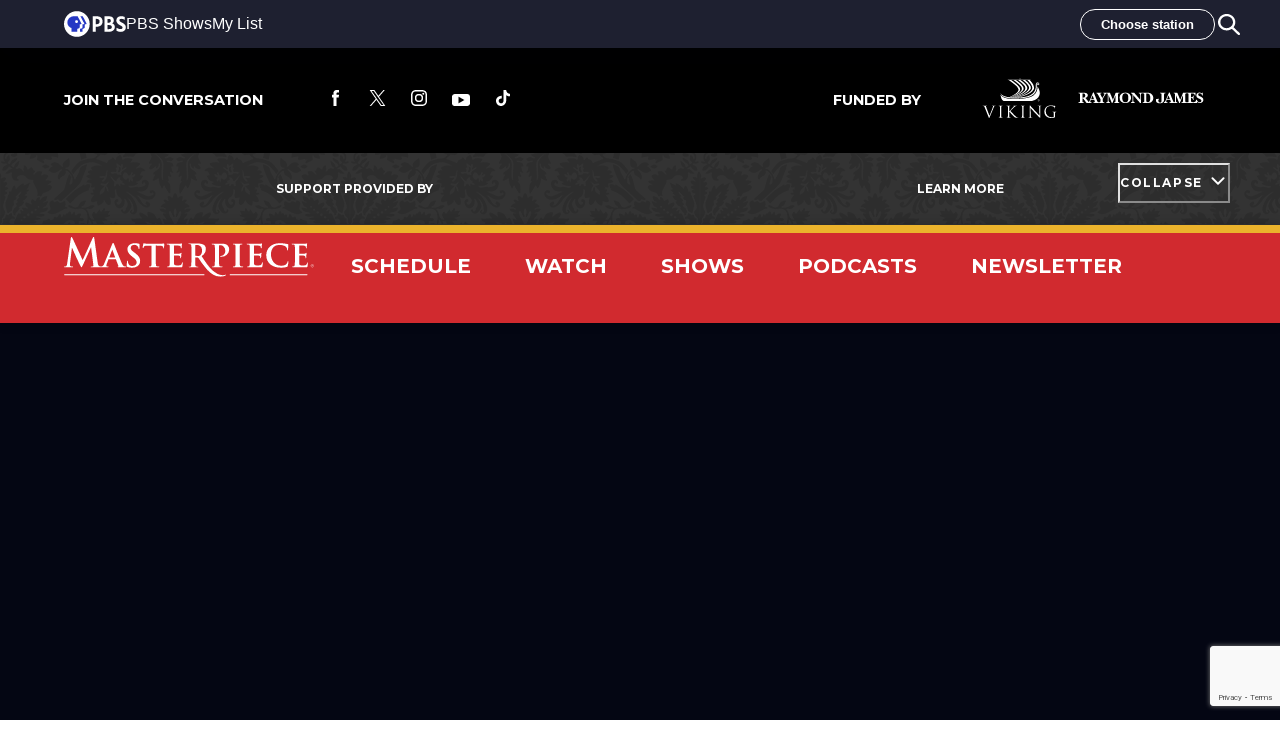

--- FILE ---
content_type: text/html; charset=utf-8
request_url: https://www.pbs.org/wgbh/masterpiece/clips/endeavour-s8-behind-the-scenes/
body_size: 47664
content:
<!DOCTYPE html><html lang="en"><head><meta charSet="utf-8"/><meta name="viewport" content="width=device-width, initial-scale=1"/><link rel="preload" as="image" href="https://www.pbs.org/wgbh/masterpiece/static/logo-mpt-white.svg"/><link rel="preload" as="image" href="https://www.pbs.org/wgbh/masterpiece/static/btn-itunes-white.svg"/><link rel="preload" as="image" href="https://www.pbs.org/wgbh/masterpiece/static/btn-amazon-watch-white.png"/><link rel="preload" as="image" href="https://www.pbs.org/wgbh/masterpiece/static/gbh_logo_white.svg"/><link rel="stylesheet" href="/wgbh/masterpiece/_next/static/css/7e7ac36bd3a2e2e3.css" data-precedence="next"/><link rel="stylesheet" href="/wgbh/masterpiece/_next/static/css/47656187a96f1663.css" data-precedence="next"/><link rel="stylesheet" href="/wgbh/masterpiece/_next/static/css/9b79c3910a64c60a.css" data-precedence="next"/><link rel="preload" as="script" fetchPriority="low" href="/wgbh/masterpiece/_next/static/chunks/webpack-5bdcb3a98ca4620c.js"/><script src="/wgbh/masterpiece/_next/static/chunks/87c73c54-dd8d81ac9604067c.js" async=""></script><script src="/wgbh/masterpiece/_next/static/chunks/18-3ddcaada202842a6.js" async=""></script><script src="/wgbh/masterpiece/_next/static/chunks/main-app-5a8a3706e9451710.js" async=""></script><script src="/wgbh/masterpiece/_next/static/chunks/91a64fe9-e872ff67a39caf14.js" async=""></script><script src="/wgbh/masterpiece/_next/static/chunks/a8c98fcc-26833ca5b00fb939.js" async=""></script><script src="/wgbh/masterpiece/_next/static/chunks/03562ea6-ad5f512c9bc05aec.js" async=""></script><script src="/wgbh/masterpiece/_next/static/chunks/1419-7b1061d231b14090.js" async=""></script><script src="/wgbh/masterpiece/_next/static/chunks/8514-b836e634a5b3e7b1.js" async=""></script><script src="/wgbh/masterpiece/_next/static/chunks/1171-cedb351a5c274e33.js" async=""></script><script src="/wgbh/masterpiece/_next/static/chunks/4416-e739685e5a077dd5.js" async=""></script><script src="/wgbh/masterpiece/_next/static/chunks/1100-48c049d3e6eec0db.js" async=""></script><script src="/wgbh/masterpiece/_next/static/chunks/2017-2b8e701ea06eb334.js" async=""></script><script src="/wgbh/masterpiece/_next/static/chunks/579-ed4b5f8762bd3e8f.js" async=""></script><script src="/wgbh/masterpiece/_next/static/chunks/4920-ce46a3725e985574.js" async=""></script><script src="/wgbh/masterpiece/_next/static/chunks/app/clips/%5Bslug%5D/page-da604721f22837ef.js" async=""></script><script src="/wgbh/masterpiece/_next/static/chunks/3350-f6b674559bd8ed30.js" async=""></script><script src="/wgbh/masterpiece/_next/static/chunks/app/layout-0d3a826643c7c634.js" async=""></script><script src="/wgbh/masterpiece/_next/static/chunks/app/error-83adaff020b170f6.js" async=""></script><script src="/wgbh/masterpiece/_next/static/chunks/app/not-found-55c865202b930ece.js" async=""></script><link rel="preload" href="https://www.google.com/recaptcha/api.js?render=6LeSDIokAAAAAMEg2W4__lKFEw30RKMrACW6qUz0" as="script"/><link rel="preload" href="https://d2ok2u3bz752mp.cloudfront.net/js/gc.js" as="script"/><meta name="next-size-adjust" content=""/><title>Endeavour | Behind the Scenes | Masterpiece | Official Site | PBS</title><meta name="description" content="What&#x27;s it like creating and filming a fake blizzard? The cast and creators describe working behind the scenes on Episode 3 and more."/><meta property="og:title" content="Endeavour | Behind the Scenes"/><meta property="og:description" content="What&#x27;s it like creating and filming a fake blizzard? The cast and creators describe working behind the scenes on Episode 3 and more."/><meta property="og:url" content="https://www.pbs.org/wgbh/masterpiece/clips/endeavour-s8-behind-the-scenes/"/><meta property="og:site_name" content="Masterpiece | Official Site | PBS"/><meta property="og:image" content="https://www.pbs.org/wgbh/masterpiece/media/original_images/endeavour-s8-behind-the-scenes-1920x1080_qElQqOF.jpg"/><meta property="og:image:width" content="1200"/><meta property="og:image:height" content="630"/><meta property="og:type" content="website"/><meta name="twitter:card" content="summary_large_image"/><meta name="twitter:site" content="@pbs"/><meta name="twitter:creator" content="@pbs"/><meta name="twitter:title" content="Endeavour | Behind the Scenes"/><meta name="twitter:description" content="What&#x27;s it like creating and filming a fake blizzard? The cast and creators describe working behind the scenes on Episode 3 and more."/><meta name="twitter:image" content="https://www.pbs.org/wgbh/masterpiece/media/original_images/endeavour-s8-behind-the-scenes-1920x1080_qElQqOF.jpg"/><meta name="twitter:image:width" content="1200"/><meta name="twitter:image:height" content="630"/><link rel="shortcut icon" href="https://www.pbs.org/wgbh/masterpiece/static/shortcut-icon.ico"/><link rel="icon" href="https://www.pbs.org/wgbh/masterpiece/static/favicon.png"/><link rel="apple-touch-icon" href="https://www.pbs.org/wgbh/masterpiece/static/apple-touch.png"/><script>(self.__next_s=self.__next_s||[]).push([0,{"defer":true,"children":"(function(w,d,s,l,i){w[l]=w[l]||[];w[l].push({'gtm.start':\n                new Date().getTime(),event:'gtm.js'});var f=d.getElementsByTagName(s)[0],\n                j=d.createElement(s),dl=l!='dataLayer'?'&l='+l:'';j.async=true;j.src=\n                'https://www.googletagmanager.com/gtm.js?id='+i+dl;f.parentNode.insertBefore(j,f);\n                })(window,document,'script','GTMDataLayer','GTM-TWTDGH');","id":"script-tagManager"}])</script><script defer="" src="https://securepubads.g.doubleclick.net/tag/js/gpt.js"></script><script defer="">var googletag = googletag || {}; googletag.cmd = googletag.cmd || [];</script><script>(self.__next_s=self.__next_s||[]).push(["https://www.google.com/recaptcha/api.js?render=6LeSDIokAAAAAMEg2W4__lKFEw30RKMrACW6qUz0",{}])</script><script id="script-chrome" defer="">var PBS_CHROME_CONFIG = {'api_key': '33fc8f6c-996a-43c0-ad88-ab4a8e76f77f'};</script><script>(self.__next_s=self.__next_s||[]).push([0,{"type":"application/ld+json","children":"{\"@context\":\"https://schema.org\",\"@type\":\"Organization\",\"name\":\"Masterpiece | PBS\",\"description\":\"The official site for the acclaimed drama series MASTERPIECE on PBS. View the broadcast schedule, watch full episodes, listen to podcasts and more.\",\"url\":\"https://www.pbs.org/wgbh/masterpiece/\",\"sameAs\":[\"https://twitter.com/masterpiecepbs\",\"https://www.facebook.com/masterpiecepbs/\",\"https://www.instagram.com/masterpiecepbs\",\"https://www.youtube.com/user/masterpiecepbs\",\"https://www.tiktok.com/@masterpiecepbs\"],\"email\":\"masterpiece_feedback@wgbh.org\",\"address\":{\"@type\":\"PostalAddress\",\"streetAddress\":\"One Guest Street\",\"addressLocality\":\"Boston\",\"addressRegion\":\"MA\",\"postalCode\":\"02135\",\"addressCountry\":\"United States\"},\"contactPoint\":{\"@type\":\"ContactPoint\",\"email\":\"masterpiece_feedback@wgbh.org\"},\"foundingDate\":\"1971\",\"logo\":{\"@type\":\"ImageObject\",\"contentUrl\":\"https://www.pbs.org/wgbh/masterpiece/static/masterpiece_logo_square.svg\",\"name\":\"Masterpiece logo\"}}","id":"organization-data"}])</script><script src="/wgbh/masterpiece/_next/static/chunks/polyfills-42372ed130431b0a.js" noModule=""></script></head><body><div hidden=""><!--$--><!--/$--></div><div>
        <!-- Google Tag Manager (noscript) -->
        <noscript>
        <iframe src="https://www.googletagmanager.com/ns.html?id=GTM-TWTDGH" height="0" width="0" style="display:none;visibility:hidden" />
        </noscript>
        <!-- Google Tag Manager (noscript) --></div><style data-emotion="css-global 1c7gfs8">:host,:root,[data-theme]{--chakra-ring-inset:var(--chakra-empty,/*!*/ /*!*/);--chakra-ring-offset-width:0px;--chakra-ring-offset-color:#fff;--chakra-ring-color:rgba(66, 153, 225, 0.6);--chakra-ring-offset-shadow:0 0 #0000;--chakra-ring-shadow:0 0 #0000;--chakra-space-x-reverse:0;--chakra-space-y-reverse:0;--chakra-colors-transparent:transparent;--chakra-colors-current:currentColor;--chakra-colors-black:#000000;--chakra-colors-white:#FFFFFF;--chakra-colors-whiteAlpha-50:rgba(255, 255, 255, 0.04);--chakra-colors-whiteAlpha-100:rgba(255, 255, 255, 0.06);--chakra-colors-whiteAlpha-200:rgba(255, 255, 255, 0.08);--chakra-colors-whiteAlpha-300:rgba(255, 255, 255, 0.16);--chakra-colors-whiteAlpha-400:rgba(255, 255, 255, 0.24);--chakra-colors-whiteAlpha-500:rgba(255, 255, 255, 0.36);--chakra-colors-whiteAlpha-600:rgba(255, 255, 255, 0.48);--chakra-colors-whiteAlpha-700:rgba(255, 255, 255, 0.64);--chakra-colors-whiteAlpha-800:rgba(255, 255, 255, 0.80);--chakra-colors-whiteAlpha-900:rgba(255, 255, 255, 0.92);--chakra-colors-blackAlpha-50:rgba(0, 0, 0, 0.04);--chakra-colors-blackAlpha-100:rgba(0, 0, 0, 0.06);--chakra-colors-blackAlpha-200:rgba(0, 0, 0, 0.08);--chakra-colors-blackAlpha-300:rgba(0, 0, 0, 0.16);--chakra-colors-blackAlpha-400:rgba(0, 0, 0, 0.24);--chakra-colors-blackAlpha-500:rgba(0, 0, 0, 0.36);--chakra-colors-blackAlpha-600:rgba(0, 0, 0, 0.48);--chakra-colors-blackAlpha-700:rgba(0, 0, 0, 0.64);--chakra-colors-blackAlpha-800:rgba(0, 0, 0, 0.80);--chakra-colors-blackAlpha-900:rgba(0, 0, 0, 0.92);--chakra-colors-gray-50:#F2F2F2;--chakra-colors-gray-100:#ececec;--chakra-colors-gray-200:#DFDFDF;--chakra-colors-gray-300:#ABADAE;--chakra-colors-gray-400:#A0AEC0;--chakra-colors-gray-500:#666666;--chakra-colors-gray-600:#525252;--chakra-colors-gray-700:#404040;--chakra-colors-gray-800:#333333;--chakra-colors-gray-900:#1e1e1e;--chakra-colors-red-50:#FFF5F5;--chakra-colors-red-100:#FED7D7;--chakra-colors-red-200:#FEB2B2;--chakra-colors-red-300:#FC8181;--chakra-colors-red-400:#F56565;--chakra-colors-red-500:#E53E3E;--chakra-colors-red-600:#C53030;--chakra-colors-red-700:#9B2C2C;--chakra-colors-red-800:#822727;--chakra-colors-red-900:#63171B;--chakra-colors-orange-50:#FFFAF0;--chakra-colors-orange-100:#FEEBC8;--chakra-colors-orange-200:#FBD38D;--chakra-colors-orange-300:#F6AD55;--chakra-colors-orange-400:#ED8936;--chakra-colors-orange-500:#DD6B20;--chakra-colors-orange-600:#C05621;--chakra-colors-orange-700:#9C4221;--chakra-colors-orange-800:#7B341E;--chakra-colors-orange-900:#652B19;--chakra-colors-yellow-50:#FFFFF0;--chakra-colors-yellow-100:#FEFCBF;--chakra-colors-yellow-200:#FAF089;--chakra-colors-yellow-300:#F6E05E;--chakra-colors-yellow-400:#ECC94B;--chakra-colors-yellow-500:#D69E2E;--chakra-colors-yellow-600:#B7791F;--chakra-colors-yellow-700:#975A16;--chakra-colors-yellow-800:#744210;--chakra-colors-yellow-900:#5F370E;--chakra-colors-green-50:#F0FFF4;--chakra-colors-green-100:#C6F6D5;--chakra-colors-green-200:#9AE6B4;--chakra-colors-green-300:#68D391;--chakra-colors-green-400:#48BB78;--chakra-colors-green-500:#38A169;--chakra-colors-green-600:#2F855A;--chakra-colors-green-700:#276749;--chakra-colors-green-800:#22543D;--chakra-colors-green-900:#1C4532;--chakra-colors-teal-50:#E6FFFA;--chakra-colors-teal-100:#B2F5EA;--chakra-colors-teal-200:#81E6D9;--chakra-colors-teal-300:#4FD1C5;--chakra-colors-teal-400:#38B2AC;--chakra-colors-teal-500:#319795;--chakra-colors-teal-600:#2C7A7B;--chakra-colors-teal-700:#285E61;--chakra-colors-teal-800:#234E52;--chakra-colors-teal-900:#1D4044;--chakra-colors-blue-50:#ebf8ff;--chakra-colors-blue-100:#bee3f8;--chakra-colors-blue-200:#90cdf4;--chakra-colors-blue-300:#63b3ed;--chakra-colors-blue-400:#4299e1;--chakra-colors-blue-500:#3182ce;--chakra-colors-blue-600:#2b6cb0;--chakra-colors-blue-700:#2c5282;--chakra-colors-blue-800:#2a4365;--chakra-colors-blue-900:#1A365D;--chakra-colors-cyan-50:#EDFDFD;--chakra-colors-cyan-100:#C4F1F9;--chakra-colors-cyan-200:#9DECF9;--chakra-colors-cyan-300:#76E4F7;--chakra-colors-cyan-400:#0BC5EA;--chakra-colors-cyan-500:#00B5D8;--chakra-colors-cyan-600:#00A3C4;--chakra-colors-cyan-700:#0987A0;--chakra-colors-cyan-800:#086F83;--chakra-colors-cyan-900:#065666;--chakra-colors-purple-50:#FAF5FF;--chakra-colors-purple-100:#E9D8FD;--chakra-colors-purple-200:#D6BCFA;--chakra-colors-purple-300:#B794F4;--chakra-colors-purple-400:#9F7AEA;--chakra-colors-purple-500:#805AD5;--chakra-colors-purple-600:#6B46C1;--chakra-colors-purple-700:#553C9A;--chakra-colors-purple-800:#44337A;--chakra-colors-purple-900:#322659;--chakra-colors-pink-50:#FFF5F7;--chakra-colors-pink-100:#FED7E2;--chakra-colors-pink-200:#FBB6CE;--chakra-colors-pink-300:#F687B3;--chakra-colors-pink-400:#ED64A6;--chakra-colors-pink-500:#D53F8C;--chakra-colors-pink-600:#B83280;--chakra-colors-pink-700:#97266D;--chakra-colors-pink-800:#702459;--chakra-colors-pink-900:#521B41;--chakra-colors-linkedin-50:#E8F4F9;--chakra-colors-linkedin-100:#CFEDFB;--chakra-colors-linkedin-200:#9BDAF3;--chakra-colors-linkedin-300:#68C7EC;--chakra-colors-linkedin-400:#34B3E4;--chakra-colors-linkedin-500:#00A0DC;--chakra-colors-linkedin-600:#008CC9;--chakra-colors-linkedin-700:#0077B5;--chakra-colors-linkedin-800:#005E93;--chakra-colors-linkedin-900:#004471;--chakra-colors-facebook-50:#E8F4F9;--chakra-colors-facebook-100:#D9DEE9;--chakra-colors-facebook-200:#B7C2DA;--chakra-colors-facebook-300:#6482C0;--chakra-colors-facebook-400:#4267B2;--chakra-colors-facebook-500:#385898;--chakra-colors-facebook-600:#314E89;--chakra-colors-facebook-700:#29487D;--chakra-colors-facebook-800:#223B67;--chakra-colors-facebook-900:#1E355B;--chakra-colors-messenger-50:#D0E6FF;--chakra-colors-messenger-100:#B9DAFF;--chakra-colors-messenger-200:#A2CDFF;--chakra-colors-messenger-300:#7AB8FF;--chakra-colors-messenger-400:#2E90FF;--chakra-colors-messenger-500:#0078FF;--chakra-colors-messenger-600:#0063D1;--chakra-colors-messenger-700:#0052AC;--chakra-colors-messenger-800:#003C7E;--chakra-colors-messenger-900:#002C5C;--chakra-colors-whatsapp-50:#dffeec;--chakra-colors-whatsapp-100:#b9f5d0;--chakra-colors-whatsapp-200:#90edb3;--chakra-colors-whatsapp-300:#65e495;--chakra-colors-whatsapp-400:#3cdd78;--chakra-colors-whatsapp-500:#22c35e;--chakra-colors-whatsapp-600:#179848;--chakra-colors-whatsapp-700:#0c6c33;--chakra-colors-whatsapp-800:#01421c;--chakra-colors-whatsapp-900:#001803;--chakra-colors-twitter-50:#E5F4FD;--chakra-colors-twitter-100:#C8E9FB;--chakra-colors-twitter-200:#A8DCFA;--chakra-colors-twitter-300:#83CDF7;--chakra-colors-twitter-400:#57BBF5;--chakra-colors-twitter-500:#1DA1F2;--chakra-colors-twitter-600:#1A94DA;--chakra-colors-twitter-700:#1681BF;--chakra-colors-twitter-800:#136B9E;--chakra-colors-twitter-900:#0D4D71;--chakra-colors-telegram-50:#E3F2F9;--chakra-colors-telegram-100:#C5E4F3;--chakra-colors-telegram-200:#A2D4EC;--chakra-colors-telegram-300:#7AC1E4;--chakra-colors-telegram-400:#47A9DA;--chakra-colors-telegram-500:#0088CC;--chakra-colors-telegram-600:#007AB8;--chakra-colors-telegram-700:#006BA1;--chakra-colors-telegram-800:#005885;--chakra-colors-telegram-900:#003F5E;--chakra-colors-brand-400:#D12A2F;--chakra-colors-brand-450:#CF2D35;--chakra-colors-brand-500:#BF1F24;--chakra-colors-brand-600:#AD1119;--chakra-colors-brand-650:#A31519;--chakra-colors-gold-400:#FBB140;--chakra-colors-gold-450:#EBB32C;--chakra-colors-gold-500:#E4A532;--chakra-colors-gold-700:#9D6F16;--chakra-borders-none:0;--chakra-borders-1px:1px solid;--chakra-borders-2px:2px solid;--chakra-borders-4px:4px solid;--chakra-borders-8px:8px solid;--chakra-fonts-heading:'Playfair Display','Playfair Display Fallback',serif;--chakra-fonts-body:'Lato','Lato Fallback',sans-serif;--chakra-fonts-mono:SFMono-Regular,Menlo,Monaco,Consolas,"Liberation Mono","Courier New",monospace;--chakra-fontSizes-3xs:0.45rem;--chakra-fontSizes-2xs:0.625rem;--chakra-fontSizes-xs:0.75rem;--chakra-fontSizes-sm:0.875rem;--chakra-fontSizes-md:1rem;--chakra-fontSizes-lg:1.125rem;--chakra-fontSizes-xl:1.25rem;--chakra-fontSizes-2xl:1.5rem;--chakra-fontSizes-3xl:1.875rem;--chakra-fontSizes-4xl:2.25rem;--chakra-fontSizes-5xl:3rem;--chakra-fontSizes-6xl:3.75rem;--chakra-fontSizes-7xl:4.5rem;--chakra-fontSizes-8xl:6rem;--chakra-fontSizes-9xl:8rem;--chakra-fontWeights-hairline:100;--chakra-fontWeights-thin:200;--chakra-fontWeights-light:300;--chakra-fontWeights-normal:400;--chakra-fontWeights-medium:500;--chakra-fontWeights-semibold:600;--chakra-fontWeights-bold:700;--chakra-fontWeights-extrabold:800;--chakra-fontWeights-black:900;--chakra-letterSpacings-tighter:-0.05em;--chakra-letterSpacings-tight:-0.025em;--chakra-letterSpacings-normal:0;--chakra-letterSpacings-wide:0.025em;--chakra-letterSpacings-wider:0.05em;--chakra-letterSpacings-widest:0.1em;--chakra-lineHeights-3:.75rem;--chakra-lineHeights-4:1rem;--chakra-lineHeights-5:1.25rem;--chakra-lineHeights-6:1.5rem;--chakra-lineHeights-7:1.75rem;--chakra-lineHeights-8:2rem;--chakra-lineHeights-9:2.25rem;--chakra-lineHeights-10:2.5rem;--chakra-lineHeights-normal:normal;--chakra-lineHeights-none:1;--chakra-lineHeights-shorter:1.25;--chakra-lineHeights-short:1.375;--chakra-lineHeights-base:1.5;--chakra-lineHeights-tall:1.625;--chakra-lineHeights-taller:2;--chakra-radii-none:0;--chakra-radii-sm:0.125rem;--chakra-radii-base:0.25rem;--chakra-radii-md:0.375rem;--chakra-radii-lg:0.5rem;--chakra-radii-xl:0.75rem;--chakra-radii-2xl:1rem;--chakra-radii-3xl:1.5rem;--chakra-radii-full:9999px;--chakra-space-1:0.25rem;--chakra-space-2:0.5rem;--chakra-space-3:0.75rem;--chakra-space-4:1rem;--chakra-space-5:1.25rem;--chakra-space-6:1.5rem;--chakra-space-7:1.75rem;--chakra-space-8:2rem;--chakra-space-9:2.25rem;--chakra-space-10:2.5rem;--chakra-space-12:3rem;--chakra-space-14:3.5rem;--chakra-space-16:4rem;--chakra-space-20:5rem;--chakra-space-24:6rem;--chakra-space-28:7rem;--chakra-space-32:8rem;--chakra-space-36:9rem;--chakra-space-40:10rem;--chakra-space-44:11rem;--chakra-space-48:12rem;--chakra-space-52:13rem;--chakra-space-56:14rem;--chakra-space-60:15rem;--chakra-space-64:16rem;--chakra-space-72:18rem;--chakra-space-80:20rem;--chakra-space-96:24rem;--chakra-space-px:1px;--chakra-space-0-5:0.125rem;--chakra-space-1-5:0.375rem;--chakra-space-2-5:0.625rem;--chakra-space-3-5:0.875rem;--chakra-shadows-xs:0 0 0 1px rgba(0, 0, 0, 0.05);--chakra-shadows-sm:0 1px 2px 0 rgba(0, 0, 0, 0.05);--chakra-shadows-base:0 1px 3px 0 rgba(0, 0, 0, 0.1),0 1px 2px 0 rgba(0, 0, 0, 0.06);--chakra-shadows-md:0 4px 6px -1px rgba(0, 0, 0, 0.1),0 2px 4px -1px rgba(0, 0, 0, 0.06);--chakra-shadows-lg:0 10px 15px -3px rgba(0, 0, 0, 0.1),0 4px 6px -2px rgba(0, 0, 0, 0.05);--chakra-shadows-xl:0 20px 25px -5px rgba(0, 0, 0, 0.1),0 10px 10px -5px rgba(0, 0, 0, 0.04);--chakra-shadows-2xl:0 25px 50px -12px rgba(0, 0, 0, 0.25);--chakra-shadows-outline:0 0 0 3px rgba(66, 153, 225, 0.6);--chakra-shadows-inner:inset 0 2px 4px 0 rgba(0,0,0,0.06);--chakra-shadows-none:none;--chakra-shadows-dark-lg:rgba(0, 0, 0, 0.1) 0px 0px 0px 1px,rgba(0, 0, 0, 0.2) 0px 5px 10px,rgba(0, 0, 0, 0.4) 0px 15px 40px;--chakra-sizes-1:0.25rem;--chakra-sizes-2:0.5rem;--chakra-sizes-3:0.75rem;--chakra-sizes-4:1rem;--chakra-sizes-5:1.25rem;--chakra-sizes-6:1.5rem;--chakra-sizes-7:1.75rem;--chakra-sizes-8:2rem;--chakra-sizes-9:2.25rem;--chakra-sizes-10:2.5rem;--chakra-sizes-12:3rem;--chakra-sizes-14:3.5rem;--chakra-sizes-16:4rem;--chakra-sizes-20:5rem;--chakra-sizes-24:6rem;--chakra-sizes-28:7rem;--chakra-sizes-32:8rem;--chakra-sizes-36:9rem;--chakra-sizes-40:10rem;--chakra-sizes-44:11rem;--chakra-sizes-48:12rem;--chakra-sizes-52:13rem;--chakra-sizes-56:14rem;--chakra-sizes-60:15rem;--chakra-sizes-64:16rem;--chakra-sizes-72:18rem;--chakra-sizes-80:20rem;--chakra-sizes-96:24rem;--chakra-sizes-px:1px;--chakra-sizes-0-5:0.125rem;--chakra-sizes-1-5:0.375rem;--chakra-sizes-2-5:0.625rem;--chakra-sizes-3-5:0.875rem;--chakra-sizes-max:max-content;--chakra-sizes-min:min-content;--chakra-sizes-full:100%;--chakra-sizes-3xs:14rem;--chakra-sizes-2xs:16rem;--chakra-sizes-xs:20rem;--chakra-sizes-sm:24rem;--chakra-sizes-md:28rem;--chakra-sizes-lg:32rem;--chakra-sizes-xl:36rem;--chakra-sizes-2xl:42rem;--chakra-sizes-3xl:48rem;--chakra-sizes-4xl:56rem;--chakra-sizes-5xl:64rem;--chakra-sizes-6xl:72rem;--chakra-sizes-7xl:80rem;--chakra-sizes-8xl:90rem;--chakra-sizes-prose:60ch;--chakra-sizes-container-sm:640px;--chakra-sizes-container-md:768px;--chakra-sizes-container-lg:1024px;--chakra-sizes-container-xl:1280px;--chakra-zIndices-hide:-1;--chakra-zIndices-auto:auto;--chakra-zIndices-base:0;--chakra-zIndices-docked:10;--chakra-zIndices-dropdown:1000;--chakra-zIndices-sticky:1100;--chakra-zIndices-banner:1200;--chakra-zIndices-overlay:1300;--chakra-zIndices-modal:1400;--chakra-zIndices-popover:1500;--chakra-zIndices-skipLink:1600;--chakra-zIndices-toast:1700;--chakra-zIndices-tooltip:1800;--chakra-transition-property-common:background-color,border-color,color,fill,stroke,opacity,box-shadow,transform;--chakra-transition-property-colors:background-color,border-color,color,fill,stroke;--chakra-transition-property-dimensions:width,height;--chakra-transition-property-position:left,right,top,bottom;--chakra-transition-property-background:background-color,background-image,background-position;--chakra-transition-easing-ease-in:cubic-bezier(0.4, 0, 1, 1);--chakra-transition-easing-ease-out:cubic-bezier(0, 0, 0.2, 1);--chakra-transition-easing-ease-in-out:cubic-bezier(0.4, 0, 0.2, 1);--chakra-transition-duration-ultra-fast:50ms;--chakra-transition-duration-faster:100ms;--chakra-transition-duration-fast:150ms;--chakra-transition-duration-normal:200ms;--chakra-transition-duration-slow:300ms;--chakra-transition-duration-slower:400ms;--chakra-transition-duration-ultra-slow:500ms;--chakra-blur-none:0;--chakra-blur-sm:4px;--chakra-blur-base:8px;--chakra-blur-md:12px;--chakra-blur-lg:16px;--chakra-blur-xl:24px;--chakra-blur-2xl:40px;--chakra-blur-3xl:64px;--chakra-breakpoints-base:0em;--chakra-breakpoints-sm:30em;--chakra-breakpoints-md:48em;--chakra-breakpoints-lg:62em;--chakra-breakpoints-xl:80em;--chakra-breakpoints-2xl:96em;}.chakra-ui-light :host:not([data-theme]),.chakra-ui-light :root:not([data-theme]),.chakra-ui-light [data-theme]:not([data-theme]),[data-theme=light] :host:not([data-theme]),[data-theme=light] :root:not([data-theme]),[data-theme=light] [data-theme]:not([data-theme]),:host[data-theme=light],:root[data-theme=light],[data-theme][data-theme=light]{--chakra-colors-chakra-body-text:var(--chakra-colors-gray-800);--chakra-colors-chakra-body-bg:var(--chakra-colors-white);--chakra-colors-chakra-border-color:var(--chakra-colors-gray-200);--chakra-colors-chakra-inverse-text:var(--chakra-colors-white);--chakra-colors-chakra-subtle-bg:var(--chakra-colors-gray-100);--chakra-colors-chakra-subtle-text:var(--chakra-colors-gray-600);--chakra-colors-chakra-placeholder-color:var(--chakra-colors-gray-500);}.chakra-ui-dark :host:not([data-theme]),.chakra-ui-dark :root:not([data-theme]),.chakra-ui-dark [data-theme]:not([data-theme]),[data-theme=dark] :host:not([data-theme]),[data-theme=dark] :root:not([data-theme]),[data-theme=dark] [data-theme]:not([data-theme]),:host[data-theme=dark],:root[data-theme=dark],[data-theme][data-theme=dark]{--chakra-colors-chakra-body-text:var(--chakra-colors-whiteAlpha-900);--chakra-colors-chakra-body-bg:var(--chakra-colors-gray-800);--chakra-colors-chakra-border-color:var(--chakra-colors-whiteAlpha-300);--chakra-colors-chakra-inverse-text:var(--chakra-colors-gray-800);--chakra-colors-chakra-subtle-bg:var(--chakra-colors-gray-700);--chakra-colors-chakra-subtle-text:var(--chakra-colors-gray-400);--chakra-colors-chakra-placeholder-color:var(--chakra-colors-whiteAlpha-400);}</style><style data-emotion="css-global fubdgu">html{line-height:1.5;-webkit-text-size-adjust:100%;font-family:system-ui,sans-serif;-webkit-font-smoothing:antialiased;text-rendering:optimizeLegibility;-moz-osx-font-smoothing:grayscale;touch-action:manipulation;}body{position:relative;min-height:100%;margin:0;font-feature-settings:"kern";}:where(*, *::before, *::after){border-width:0;border-style:solid;box-sizing:border-box;word-wrap:break-word;}main{display:block;}hr{border-top-width:1px;box-sizing:content-box;height:0;overflow:visible;}:where(pre, code, kbd,samp){font-family:SFMono-Regular,Menlo,Monaco,Consolas,monospace;font-size:1em;}a{background-color:transparent;color:inherit;-webkit-text-decoration:inherit;text-decoration:inherit;}abbr[title]{border-bottom:none;-webkit-text-decoration:underline;text-decoration:underline;-webkit-text-decoration:underline dotted;-webkit-text-decoration:underline dotted;text-decoration:underline dotted;}:where(b, strong){font-weight:bold;}small{font-size:80%;}:where(sub,sup){font-size:75%;line-height:0;position:relative;vertical-align:baseline;}sub{bottom:-0.25em;}sup{top:-0.5em;}img{border-style:none;}:where(button, input, optgroup, select, textarea){font-family:inherit;font-size:100%;line-height:1.15;margin:0;}:where(button, input){overflow:visible;}:where(button, select){text-transform:none;}:where(
          button::-moz-focus-inner,
          [type="button"]::-moz-focus-inner,
          [type="reset"]::-moz-focus-inner,
          [type="submit"]::-moz-focus-inner
        ){border-style:none;padding:0;}fieldset{padding:0.35em 0.75em 0.625em;}legend{box-sizing:border-box;color:inherit;display:table;max-width:100%;padding:0;white-space:normal;}progress{vertical-align:baseline;}textarea{overflow:auto;}:where([type="checkbox"], [type="radio"]){box-sizing:border-box;padding:0;}input[type="number"]::-webkit-inner-spin-button,input[type="number"]::-webkit-outer-spin-button{-webkit-appearance:none!important;}input[type="number"]{-moz-appearance:textfield;}input[type="search"]{-webkit-appearance:textfield;outline-offset:-2px;}input[type="search"]::-webkit-search-decoration{-webkit-appearance:none!important;}::-webkit-file-upload-button{-webkit-appearance:button;font:inherit;}details{display:block;}summary{display:-webkit-box;display:-webkit-list-item;display:-ms-list-itembox;display:list-item;}template{display:none;}[hidden]{display:none!important;}:where(
          blockquote,
          dl,
          dd,
          h1,
          h2,
          h3,
          h4,
          h5,
          h6,
          hr,
          figure,
          p,
          pre
        ){margin:0;}button{background:transparent;padding:0;}fieldset{margin:0;padding:0;}:where(ol, ul){margin:0;padding:0;}textarea{resize:vertical;}:where(button, [role="button"]){cursor:pointer;}button::-moz-focus-inner{border:0!important;}table{border-collapse:collapse;}:where(h1, h2, h3, h4, h5, h6){font-size:inherit;font-weight:inherit;}:where(button, input, optgroup, select, textarea){padding:0;line-height:inherit;color:inherit;}:where(img, svg, video, canvas, audio, iframe, embed, object){display:block;}:where(img, video){max-width:100%;height:auto;}[data-js-focus-visible] :focus:not([data-focus-visible-added]):not(
          [data-focus-visible-disabled]
        ){outline:none;box-shadow:none;}select::-ms-expand{display:none;}:root,:host{--chakra-vh:100vh;}@supports (height: -webkit-fill-available){:root,:host{--chakra-vh:-webkit-fill-available;}}@supports (height: -moz-fill-available){:root,:host{--chakra-vh:-moz-fill-available;}}@supports (height: 100dvh){:root,:host{--chakra-vh:100dvh;}}</style><style data-emotion="css-global 1iycl1n">body{font-family:var(--chakra-fonts-body);color:var(--chakra-colors-gray-700);background:var(--chakra-colors-chakra-body-bg);transition-property:background-color;transition-duration:var(--chakra-transition-duration-normal);line-height:1.5;}*::-webkit-input-placeholder{color:var(--chakra-colors-chakra-placeholder-color);}*::-moz-placeholder{color:var(--chakra-colors-chakra-placeholder-color);}*:-ms-input-placeholder{color:var(--chakra-colors-chakra-placeholder-color);}*::placeholder{color:var(--chakra-colors-chakra-placeholder-color);}*,*::before,::after{border-color:var(--chakra-colors-chakra-border-color);}p{font-size:1.1em;line-height:1.5;}@media screen and (min-width: 48em){p{font-size:1.375em;}}a{color:var(--chakra-colors-brand-400);font-weight:700;-webkit-text-decoration:none;text-decoration:none;}a:hover,a[data-hover]{-webkit-text-decoration:underline;text-decoration:underline;}</style><style data-emotion="css 1wung6k">.css-1wung6k{background-color:var(--chakra-colors-black);}</style><div class="css-1wung6k"><div class="css-0"><style data-emotion="css 6xw004">.css-6xw004{max-width:1370px;margin:0 auto;padding-top:0px;padding-bottom:0px;-webkit-padding-start:20px;padding-inline-start:20px;-webkit-padding-end:20px;padding-inline-end:20px;font-size:12px;font-weight:var(--chakra-fontWeights-bold);text-transform:uppercase;}@media screen and (min-width: 30em){.css-6xw004{-webkit-padding-start:5%;padding-inline-start:5%;-webkit-padding-end:5%;padding-inline-end:5%;}}@media screen and (min-width: 96em){.css-6xw004{-webkit-padding-start:0px;padding-inline-start:0px;-webkit-padding-end:0px;padding-inline-end:0px;}}</style><div class="css-6xw004"><style data-emotion="css 1jc27wb">.css-1jc27wb{display:block;}@media screen and (min-width: 62em){.css-1jc27wb{display:-webkit-box;display:-webkit-flex;display:-ms-flexbox;display:flex;}}</style><div class="css-1jc27wb"><style data-emotion="css 1fjnb18">.css-1fjnb18{-webkit-align-items:center;-webkit-box-align:center;-ms-flex-align:center;align-items:center;padding:8px 0;-webkit-flex:1;-ms-flex:1;flex:1;display:none;}@media screen and (min-width: 62em){.css-1fjnb18{display:-webkit-box;display:-webkit-flex;display:-ms-flexbox;display:flex;}}.css-1fjnb18 svg{fill:var(--chakra-colors-white);padding:1px;}.css-1fjnb18 >p{font-family:'Montserrat','Montserrat Fallback',sans-serif;font-size:0.75rem;}@media screen and (min-width: 48em){.css-1fjnb18 >p{font-size:0.9rem;}}</style><div class="css-1fjnb18"><style data-emotion="css 1l2dpq1">.css-1l2dpq1{font-size:12px;color:var(--chakra-colors-white);}</style><p class="chakra-text css-1l2dpq1">Join the conversation</p><style data-emotion="css 1hddgsz">.css-1hddgsz{list-style-type:none;-webkit-margin-start:1em;margin-inline-start:1em;display:-webkit-box;display:-webkit-flex;display:-ms-flexbox;display:flex;-webkit-box-flex-wrap:wrap;-webkit-flex-wrap:wrap;-ms-flex-wrap:wrap;flex-wrap:wrap;-webkit-align-items:center;-webkit-box-align:center;-ms-flex-align:center;align-items:center;-webkit-flex-direction:row;-ms-flex-direction:row;flex-direction:row;}</style><ul role="list" class="css-1hddgsz"><style data-emotion="css gemwiy">.css-gemwiy{margin:0 0.8em;}</style><li class="css-gemwiy"><style data-emotion="css 1cj73si">.css-1cj73si{transition-property:var(--chakra-transition-property-common);transition-duration:var(--chakra-transition-duration-fast);transition-timing-function:var(--chakra-transition-easing-ease-out);cursor:pointer;-webkit-text-decoration:none;text-decoration:none;outline:2px solid transparent;outline-offset:2px;color:var(--chakra-colors-brand-400);font-weight:700;padding-top:var(--chakra-space-1);padding-bottom:var(--chakra-space-1);display:block;width:1.875em;}.css-1cj73si:focus-visible,.css-1cj73si[data-focus-visible]{box-shadow:var(--chakra-shadows-outline);}.css-1cj73si:hover,.css-1cj73si[data-hover]{-webkit-text-decoration:none;text-decoration:none;opacity:0.8;}</style><a target="_blank" class="chakra-link css-1cj73si" aria-label="Facebook" href="https://www.facebook.com/masterpiecepbs"><style data-emotion="css cudpge">.css-cudpge{display:-webkit-box;display:-webkit-flex;display:-ms-flexbox;display:flex;-webkit-align-items:center;-webkit-box-align:center;-ms-flex-align:center;align-items:center;width:100%;height:100%;-webkit-box-pack:center;-ms-flex-pack:center;-webkit-justify-content:center;justify-content:center;}.css-cudpge:hover,.css-cudpge[data-hover]{opacity:0.8;}</style><div class="css-cudpge"><p class="chakra-text css-0"><svg height="16px" width="7px" viewBox="0 0 7 16" fill="#3b5998"><title></title><path d="M1.49,16H4.62V7.52H6.73L7,4.87H4.62V3.31a.63.63,0,0,1,.66-.72H7V0H4.64A2.92,2.92,0,0,0,1.49,3.15V4.87H0V7.52H1.49Z"></path></svg></p></div></a></li><li class="css-gemwiy"><a target="_blank" class="chakra-link css-1cj73si" aria-label="X" href="https://x.com/masterpiecepbs"><div class="css-cudpge"><p class="chakra-text css-0"><svg height="16px" width="19px" fill="black" viewBox="0 0 19 19.4"><title></title><path d="M9,10.9L9,10.9L8.3,9.8l-6-8.6h2.6l4.8,6.9l0.8,1.1l6.3,9h-2.6L9,10.9L9,10.9z M16.7,0l-6.2,7.1  L5.7,0H0l7.4,10.8L0,19.4h1.7l6.5-7.5l5.2,7.5H19L11.3,8.2l0,0L18.4,0C18.4,0,16.7,0,16.7,0z"></path></svg></p></div></a></li><li class="css-gemwiy"><a target="_blank" class="chakra-link css-1cj73si" aria-label="Instagram" href="https://www.instagram.com/masterpiecepbs"><div class="css-cudpge"><p class="chakra-text css-0"><svg height="16px" width="16px" fill="#c13584" viewBox="0 0 16 16"><title></title><path d="M16,4.7a5.85,5.85,0,0,0-.37-1.94A4,4,0,0,0,13.24.42,5.85,5.85,0,0,0,11.3.05C10.45,0,10.17,0,8,0S5.55,0,4.7.05A5.85,5.85,0,0,0,2.76.42,4,4,0,0,0,.42,2.76,5.85,5.85,0,0,0,.05,4.7C0,5.55,0,5.83,0,8s0,2.45.05,3.3a5.85,5.85,0,0,0,.37,1.94,4,4,0,0,0,2.34,2.34A5.85,5.85,0,0,0,4.7,16C5.55,16,5.83,16,8,16s2.45,0,3.3-.05a5.85,5.85,0,0,0,1.94-.37,4,4,0,0,0,2.34-2.34A5.85,5.85,0,0,0,16,11.3c0-.85.05-1.13.05-3.3S16,5.55,16,4.7Zm-1.44,6.53a4.33,4.33,0,0,1-.27,1.49,2.67,2.67,0,0,1-1.52,1.52,4.33,4.33,0,0,1-1.49.27c-.84,0-1.09.05-3.23.05s-2.39,0-3.23-.05a4.33,4.33,0,0,1-1.49-.27,2.67,2.67,0,0,1-1.52-1.52,4.33,4.33,0,0,1-.27-1.49c0-.84-.05-1.09-.05-3.23s0-2.39.05-3.23a4.33,4.33,0,0,1,.27-1.49A2.67,2.67,0,0,1,3.28,1.76a4.33,4.33,0,0,1,1.49-.27c.84,0,1.09-.05,3.23-.05s2.39,0,3.23.05a4.33,4.33,0,0,1,1.49.27,2.67,2.67,0,0,1,1.52,1.52,4.33,4.33,0,0,1,.27,1.49c0,.84.05,1.09.05,3.23S14.55,10.39,14.51,11.23ZM8,3.89A4.11,4.11,0,1,0,12.11,8,4.11,4.11,0,0,0,8,3.89Zm0,6.78A2.67,2.67,0,1,1,10.67,8,2.68,2.68,0,0,1,8,10.67Zm4.27-7.9a1,1,0,1,0,1,1A1,1,0,0,0,12.27,2.77Z"></path></svg></p></div></a></li><li class="css-gemwiy"><a target="_blank" class="chakra-link css-1cj73si" aria-label="YouTube" href="https://www.youtube.com/masterpiecepbs"><div class="css-cudpge"><p class="chakra-text css-0"><svg height="12px" width="18px" fill="#ff0000" viewBox="0 0 18 12"><title></title><path d="M12.49,6,6.6,9.29V2.72Zm5.51,3V3A2.94,2.94,0,0,0,14.9,0H3.1S0,0,0,3v6.1A2.94,2.94,0,0,0,3.1,12H14.9S18,12,18,9.05"></path></svg></p></div></a></li><li class="css-gemwiy"><a target="_blank" class="chakra-link css-1cj73si" aria-label="Tiktok" href="https://www.tiktok.com/@masterpiecepbs"><div class="css-cudpge"><p class="chakra-text css-0"><svg height="16px" width="16px" fill="black" viewBox="0 0 21.87 25.03"><title></title><path d="M15.87,0c.4,3.5,2.4,5.7,6,5.9v4c-2.1,.2-4.2-.4-5.9-1.7v7.7c0,9.3-10.6,12.2-14.8,5.4C-1.53,16.9,.17,9.3,9.07,9v4.2c-.8,.1-1.5,.2-2.2,.5-1.9,.6-3,1.9-2.7,4,.7,4.1,8.2,5.3,7.6-2.7V.1l4.1-.1h0Z"></path></svg></p></div></a></li></ul></div><style data-emotion="css 18gsvlx">.css-18gsvlx{-webkit-align-items:center;-webkit-box-align:center;-ms-flex-align:center;align-items:center;padding:8px 0;display:-webkit-box;display:-webkit-flex;display:-ms-flexbox;display:flex;-webkit-flex-direction:column;-ms-flex-direction:column;flex-direction:column;-webkit-box-pack:center;-ms-flex-pack:center;-webkit-justify-content:center;justify-content:center;}@media screen and (min-width: 48em){.css-18gsvlx{-webkit-flex-direction:row;-ms-flex-direction:row;flex-direction:row;}}.css-18gsvlx ul{-webkit-box-pack:center;-ms-flex-pack:center;-webkit-justify-content:center;justify-content:center;}.css-18gsvlx >p{font-family:'Montserrat','Montserrat Fallback',sans-serif;font-size:0.75rem;}@media screen and (min-width: 48em){.css-18gsvlx >p{font-size:0.9rem;}}</style><div class="css-18gsvlx"><p class="chakra-text css-1l2dpq1">FUNDED BY</p><ul role="list" class="css-1hddgsz"><li class="css-gemwiy"><style data-emotion="css 1x1v05p">.css-1x1v05p{display:-webkit-box;display:-webkit-flex;display:-ms-flexbox;display:flex;-webkit-align-items:center;-webkit-box-align:center;-ms-flex-align:center;align-items:center;width:100%;height:100%;}</style><div class="css-1x1v05p"><style data-emotion="css mbro1d">.css-mbro1d{transition-property:var(--chakra-transition-property-common);transition-duration:var(--chakra-transition-duration-fast);transition-timing-function:var(--chakra-transition-easing-ease-out);cursor:pointer;-webkit-text-decoration:none;text-decoration:none;outline:2px solid transparent;outline-offset:2px;color:var(--chakra-colors-brand-400);font-weight:700;padding-top:var(--chakra-space-1);padding-bottom:var(--chakra-space-1);}.css-mbro1d:focus-visible,.css-mbro1d[data-focus-visible]{box-shadow:var(--chakra-shadows-outline);}.css-mbro1d:hover,.css-mbro1d[data-hover]{-webkit-text-decoration:none;text-decoration:none;}</style><a target="_blank" class="chakra-link css-mbro1d" aria-label="Viking" href="https://www.viking.com"><svg height="40px" width="75px" fill="#fff" viewBox="0 0 228.15 124.16"><title>Viking</title><path d="M32.8,136.33c2.88-6.64,9.53-24,10.62-27.52a7.41,7.41,0,0,0,.44-1.88,1.22,1.22,0,0,0-.64-1.14,6.25,6.25,0,0,0-1.89-.2c-.29,0-.54,0-.54-.3s.3-.4,1.09-.4c2,0,4.26.15,4.86.15.3,0,2.43-.15,3.87-.15.54,0,.84.1.84.35s-.2.35-.59.35a4.57,4.57,0,0,0-2.39.59c-.64.45-1.38,1.29-2.72,4.66-.55,1.39-3,7.34-5.56,13.44-3,7.24-5.25,12.6-6.39,15-1.39,3-1.59,3.77-2.09,3.77s-.84-.7-1.78-3.08L17.78,109.6c-1.09-2.77-1.84-3.32-3.57-3.81a7.7,7.7,0,0,0-1.89-.2c-.29,0-.39-.15-.39-.35s.49-.35,1.29-.35c2.38,0,5.2.15,5.8.15s2.73-.15,4.61-.15c.89,0,1.34.1,1.34.35s-.15.35-.5.35a5.71,5.71,0,0,0-1.88.25,1,1,0,0,0-.65,1,19.27,19.27,0,0,0,1.34,4.11Z" transform="translate(-11.93 -18.92)"></path><path d="M69.45,128c0,4.76,0,8.68.25,10.76.14,1.44.44,2.53,1.93,2.73a21.25,21.25,0,0,0,2.23.2c.3,0,.4.15.4.3s-.25.39-.8.39c-2.72,0-5.85-.14-6.1-.14s-3.37.14-4.86.14c-.54,0-.79-.09-.79-.39s.1-.3.4-.3a7.72,7.72,0,0,0,1.49-.2c1-.2,1.24-1.29,1.43-2.73.25-2.08.25-6,.25-10.76v-8.73c0-7.73,0-9.12-.1-10.71s-.59-2.53-1.68-2.77a6.49,6.49,0,0,0-1.54-.2c-.2,0-.4-.1-.4-.3s.25-.4.8-.4c1.63,0,4.76.15,5,.15s3.38-.15,4.86-.15c.55,0,.8.1.8.4s-.2.3-.4.3a7.34,7.34,0,0,0-1.24.15c-1.34.24-1.73,1.09-1.83,2.82s-.1,3-.1,10.71Z" transform="translate(-11.93 -18.92)"></path><path d="M90.12,119.27c0-7.73,0-9.12-.1-10.71s-.49-2.48-2.13-2.82a9.13,9.13,0,0,0-1.68-.15c-.2,0-.4-.1-.4-.3s.25-.4.79-.4c2.23,0,5.16.15,5.46.15s3.32-.15,4.81-.15c.54,0,.79.1.79.4s-.2.3-.4.3a7.45,7.45,0,0,0-1.24.15c-1.33.24-1.73,1.09-1.83,2.82s-.1,3-.1,10.71v3h.2c.84-.94,9.82-10.07,11.6-12,1.39-1.44,2.68-2.73,2.68-3.57a1,1,0,0,0-.64-1c-.25-.1-.45-.2-.45-.4s.25-.35.6-.35c1,0,2.52.15,3.71.15.25,0,3.53-.15,4.77-.15.54,0,.74.1.74.35s-.1.35-.5.35a7.42,7.42,0,0,0-2.77.69c-2,.89-3.13,2.13-5.36,4.27-1.24,1.19-9.87,9.62-10.91,10.86,1.29,1.44,11.6,12.1,13.64,14,4.16,3.87,5,4.66,7.39,5.65a9,9,0,0,0,3.07.65c.35,0,.64.1.64.3s-.24.39-1.08.39h-2.53c-1.39,0-2.33,0-3.43-.09-2.62-.25-3.86-1.34-6-3-2.23-1.84-12.74-13.19-15.12-16.12h-.25V128c0,4.76,0,8.68.25,10.76.15,1.44.45,2.53,1.93,2.73a17,17,0,0,0,1.94.2c.29,0,.39.15.39.3s-.24.39-.79.39c-2.43,0-5.31-.14-5.7-.14s-3.28.14-4.76.14c-.55,0-.8-.09-.8-.39s.1-.3.4-.3a7.62,7.62,0,0,0,1.49-.2c1-.2,1.24-1.29,1.44-2.73.24-2.08.24-6,.24-10.76Z" transform="translate(-11.93 -18.92)"></path><path d="M138.42,128c0,4.76,0,8.68.25,10.76.15,1.44.45,2.53,1.93,2.73a21.72,21.72,0,0,0,2.23.2c.3,0,.4.15.4.3s-.25.39-.79.39c-2.73,0-5.85-.14-6.1-.14s-3.37.14-4.86.14c-.55,0-.8-.09-.8-.39s.1-.3.4-.3a7.62,7.62,0,0,0,1.49-.2c1-.2,1.24-1.29,1.44-2.73.24-2.08.24-6,.24-10.76v-8.73c0-7.73,0-9.12-.09-10.71s-.6-2.53-1.69-2.77a6.49,6.49,0,0,0-1.54-.2c-.2,0-.4-.1-.4-.3s.25-.4.8-.4c1.64,0,4.76.15,5,.15s3.37-.15,4.86-.15c.54,0,.79.1.79.4s-.2.3-.39.3a7.23,7.23,0,0,0-1.24.15c-1.34.24-1.74,1.09-1.84,2.82s-.1,3-.1,10.71Z" transform="translate(-11.93 -18.92)"></path><path d="M160.93,135.64c.1,4.07.6,5.36,1.94,5.75a10.76,10.76,0,0,0,2.48.3c.24,0,.39.1.39.3s-.29.39-.89.39c-2.83,0-4.81-.14-5.26-.14s-2.53.14-4.76.14c-.49,0-.79,0-.79-.39s.15-.3.4-.3a7.1,7.1,0,0,0,2-.3c1.24-.35,1.49-1.78,1.49-6.3l0-28.41c0-1.94.14-2.48.54-2.48s1.24,1.09,1.74,1.59c.74.84,8.13,8.82,15.77,17,4.91,5.25,10.31,11.3,11.9,12.94l-.55-25.19c0-3.23-.39-4.32-1.93-4.71a13.07,13.07,0,0,0-2.43-.25c-.35,0-.4-.15-.4-.35s.4-.35,1-.35c2.24,0,4.62.15,5.16.15s2.18-.15,4.22-.15c.54,0,.89,0,.89.35s-.2.35-.54.35a4.41,4.41,0,0,0-1.2.15c-1.63.34-1.83,1.43-1.83,4.41l-.1,29.06c0,3.27-.1,3.52-.45,3.52s-1-.54-3.62-3.17c-.54-.5-7.68-7.79-12.94-13.44-5.75-6.2-11.35-12.45-12.94-14.23Z" transform="translate(-11.93 -18.92)"></path><path d="M232.34,129.74c0-4-.25-4.56-2.23-5.11a9.24,9.24,0,0,0-1.69-.15c-.2,0-.4-.1-.4-.3s.25-.39.8-.39c2.23,0,5.35.15,5.6.15s3.37-.15,4.86-.15c.55,0,.79.1.79.39s-.19.3-.39.3a7.23,7.23,0,0,0-1.24.15c-1.34.25-1.74,1.09-1.84,2.83-.1,1.58-.1,3.07-.1,5.15v5.56c0,2.23,0,2.33-.64,2.68-3.17,1.68-7.64,2.23-10.51,2.23-3.77,0-10.81-.5-16.32-5.31-3-2.63-5.9-7.93-5.9-14.13,0-7.94,3.87-13.54,8.28-16.32s9.37-3.12,13.19-3.12a42.32,42.32,0,0,1,7.59.84,24.53,24.53,0,0,0,4,.5c.49,0,.59.25.59.44a64.44,64.44,0,0,0-.34,7c0,.79-.1,1-.45,1s-.3-.3-.35-.75a7.68,7.68,0,0,0-1-3.27c-1.24-1.88-5.26-4-11.65-4-3.13,0-6.85.3-10.62,3.28-2.87,2.28-4.91,6.79-4.91,12.59a20.2,20.2,0,0,0,5.26,13.74,18.05,18.05,0,0,0,13,5.31,13.46,13.46,0,0,0,5.66-1,1.8,1.8,0,0,0,1-1.73Z" transform="translate(-11.93 -18.92)"></path><path d="M92.6,25h7.32c20.76,14.81,29.48,23.29,28,30.69-1.76,8.67-12.68,15.07-35.24,25l-3.11-.17c25.73-10.84,34.87-19.73,33-26.95-2-7.77-9.65-13.11-30-28.62Z" transform="translate(-11.93 -18.92)" fill="#fff" fill-rule="evenodd"></path><path d="M107.05,24.94l7.23,0c21.45,14.65,27,24.47,23.68,30.4-5.7,10.29-18.92,16.79-39.8,25.15l-3,.19c22.47-9.69,37.36-18,38.23-27.11.73-7.61-5.82-13.23-26.29-28.67Z" transform="translate(-11.93 -18.92)" fill="#fff" fill-rule="evenodd"></path><path d="M121.49,25h7.22c20.84,14.71,24.09,23.74,19.62,30.6-6.8,10.45-22.36,16.76-44,25.14h-3.23c27-11.07,38.37-17.37,42-25.4,4.27-9.4-3.22-16.14-21.68-30.34Z" transform="translate(-11.93 -18.92)" fill="#fff" fill-rule="evenodd"></path><path d="M135.92,25h7.21c19.52,16.43,20.3,24.3,16.07,30.21-7.3,10.18-29.55,20.27-49.11,25.53h-3.24c23.52-8.2,39.88-14.32,46.94-25.65,5-8,0-15.23-17.87-30.09Z" transform="translate(-11.93 -18.92)" fill="#fff" fill-rule="evenodd"></path><path d="M150.35,25h7.21c12,12.45,16.26,23.11,12,30.3-8.47,14.35-36.08,21.34-53.69,25.44h-3.23c24-6.53,45.52-14,51.51-25.45C167.62,48.62,165.6,40,150.35,25Z" transform="translate(-11.93 -18.92)" fill="#fff" fill-rule="evenodd"></path><path d="M179.34,41.05c3.92,30.94-25.26,36.48-25.61,36.78-1.93.62-6.27,1.71-6.27,1.71-17.77,3.53-42.5,3.76-55.29,1.81C78.47,79.26,69.11,74.81,67,66.65,77.3,82.83,126.7,82.91,152.78,75c16.87-6.08,24.08-16.79,23.88-32.78h0c-.08-1.66-.13-5.94,1.65-7.88,2.45-2.67,8.34-1.82,8.86,2.22.79,5.84-7.19,5.93-6.86,1.17.16-2.3,3.86-3.23,4.55-.88a1.73,1.73,0,0,1-2.59,1.92c-.55-.39-.59-.65-.38-1a.58.58,0,0,1,.91,0,.55.55,0,0,0,.8.32c.68-.37.1-1.92-1.31-1.41a1.69,1.69,0,0,0-.08,2.85c3.11,1.47,4.58-2.34,2.75-4.18a2.73,2.73,0,0,0-2.45-.85c-2.91.15-3.34,3.41-3.17,6.58" transform="translate(-11.93 -18.92)" fill="#fff" fill-rule="evenodd"></path><path d="M160.53,90.51S165.8,90.79,174,87c7.65-3.55,24.09-15.88,8.22-41.46-.37,4.48-.37,18.68-14,28.2-12.71,10.09-67.43,14.76-90,6C68.83,75.24,67,69.82,67,69.82s1.86,20,10.83,20.54Z" transform="translate(-11.93 -18.92)" fill-rule="evenodd"></path><path d="M184.8,84.46a3.39,3.39,0,1,1-3.36,3.38,3.33,3.33,0,0,1,3.36-3.38Zm0,.53a2.86,2.86,0,1,0,2.71,2.86A2.78,2.78,0,0,0,184.79,85Zm-.63,4.81h-.6V86a6.07,6.07,0,0,1,1.06-.09,2,2,0,0,1,1.17.28.9.9,0,0,1,.35.78.94.94,0,0,1-.74.92v0c.33.06.56.36.63.91a3,3,0,0,0,.24.93h-.63a2.66,2.66,0,0,1-.25-1,.7.7,0,0,0-.81-.66h-.42Zm0-2.08h.43c.5,0,.92-.18.92-.65s-.24-.66-.92-.66a3.73,3.73,0,0,0-.43,0Z" transform="translate(-11.93 -18.92)"></path><rect x="77.78" y="5.37" width="70.5" height="1"></rect><rect x="115.16" width="1" height="5.75"></rect></svg></a></div></li><li class="css-gemwiy"><div class="css-1x1v05p"><a target="_blank" class="chakra-link css-mbro1d" aria-label="Raymond James" href="https://www.raymondjames.com/wealth-management/life-well-planned"><svg height="40px" width="130px" fill="#fff" viewBox="0 0 798 70"><title>Raymond James</title><path d="M42.85,32.95c9.1,0,13.7-3.5,13.7-12.8C56.55,11.55,53,7,44.05,7c-1,0-4.2-.1-4.5,1s-.3,7.4-.3,8.8v16.1Zm67.3,8.2-8.3-21.7L93,41.15Zm77.1-34.7c-3.6.5-5,3.1-6.8,6.3l-16,26.9v10.1c0,8.1-.2,12.2,9.2,11.9V65H108v-3.3c2.8-.4,7.8-.2,7.8-4.2,0-1.5-1.2-4.8-1.8-6.2l-2-5.4H91.15L90,48.65c-.9,2.4-2.3,5.4-2.3,7.9,0,4.6,4.3,4.9,7.8,5.2v3.4H64l-13.4-19c-3.1-4.3-7.2-9.1-9.8-8.9-.5,0-1,.1-1.5.1v12.4c0,7.7-.1,12.2,9,11.9V65H16v-3.4c9,.3,8.9-4.1,8.9-11.9V17.95c0-7.7.2-12.2-8.9-11.9V2.65c5.4.1,10.7.3,16,.4,5.1-.1,10.1-.3,15.3-.4,4.5.2,11.4.5,15.6,2.3,6.1,2.5,9.3,7.5,9.3,14.1,0,8.4-7.1,13.7-14.8,14.9L70.25,50a80.31,80.31,0,0,0,6.1,8c.8.8,2.1,1.9,3.7,0,2.7-3.2,4.3-7.9,5.8-11.4l18.7-44.9h4.5l19.4,48.5c1,2.5,2.9,7.2,4.8,9.1a12.21,12.21,0,0,0,6.2,2.2h1.9c8.9,0,8.6-3.9,8.7-11.9v-8.2l-16.3-29c-2.5-4.2-3-5.3-7.9-6.4V2.65c4.7.1,9.5.3,14.2.4,5.4-.1,10.7-.3,16.1-.4V6c-2.5.2-7.1.5-7.1,4.1,0,1.9,2.4,6.1,3.4,7.8l9.4,17.1,9.1-15.2c1.2-2.3,3.6-6.6,3.6-9.1,0-4.1-3.6-4.7-6.9-4.7V2.65h40.6l18.5,44,17-44c3.6.1,7.2.3,10.7.4,3.8-.1,7.5-.3,11.9-.4V6c-9.1-.3-8.8,4.3-8.9,12.1v29.6a39.91,39.91,0,0,0,.7,9.1c1,4,4.5,4.3,8.1,4.9v3.4h-31.9v-3.4c3.6-.6,7.2-1,8.1-4.9a45.94,45.94,0,0,0,.7-9.1V17.95H243L224.15,65h-4.5L200,17.25h-.2v28.9c0,3,0,9.1,1.4,11.7,1.5,2.8,4.7,3.5,7.6,3.8V65h-22.5v-3.4c3.6-.6,7.2-1,8.1-4.9a45.94,45.94,0,0,0,.7-9.1V10.25a8,8,0,0,0-7.8-3.8Z"></path><path d="M267.65,34c0-20.2,16.1-32.1,35.1-32.1s35,12.1,35,32.1-16.2,32.1-35.3,32.1S267.65,53.85,267.65,34Zm16.3-.6c0,12.1,3.3,28.4,18.5,28.4,15.5,0,19-14.2,19-27.2,0-12.6-3.3-28.4-19-28.4-15.1-.1-18.5,15.1-18.5,27.2Z"></path><path d="M407.15,6.15c-8.5.1-8.4,3.3-8.4,14.9v45.3h-4.6l-42.8-48.7v29.1c0,7.2,0,14.5,9.1,14.9V65h-22.2v-3.4c7.8-.8,8.4-4.6,8.4-11.3V12.55c-3-4.2-4.2-5.9-9.4-6.4V2.75c3,.1,6,.3,9,.4,3.6-.1,7.1-.3,10.7-.4l37.2,42.9V20.55c0-7.2,0-14.1-9-14.4V2.75h53.4c9.2,0,17.8,1.8,25,7.9,7.5,6.5,10.7,15.1,10.7,24.8,0,8.7-2.7,16.5-9.2,22.5-6.7,6-15.8,7.5-24.6,7.2-5-.1-30.4,0-30.4,0v-3.4c9.1.3,8.9-4.1,8.9-11.9V17.95c0-7.5.2-11.8-8.9-11.8Zm24.3,38.1c0,2.8,0,9.4.9,11.9,1.2,3.3,4.3,4.6,7.6,4.6,14.6,0,16-14.5,16-25.9,0-6.3-.9-13.9-3.8-19.6-3.4-6.4-9.9-8.2-16.7-8.2-.8,0-3.1.2-3.8.9a4.49,4.49,0,0,0-.4,2.3v34h.2Z"></path><path d="M509.05,42.85a3.46,3.46,0,0,0-1.2.7c-1.5,1.2-2.9,6-2.1,11a10.76,10.76,0,0,0,11.9,8.8c9.5-1.3,7.8-8.4,7.8-28.5V18.15c0-7.8-.3-12.3-9.5-12.1V2.65c4.7.1,10.1.3,14.9.4,5.9-.1,12.6-.3,18.6-.4V6c-7.8.2-8.9,1.5-8.9,12.1v22.7c0,15.6-4.1,23.8-19,26.4-10.9,1.9-25.6-.5-29.7-11.3-2-5.3-1.2-11.1-1.2-13.5l13.9-2.7,3.8-.7.7,3.8"></path><path d="M576.35,41.15l-8.3-21.7-8.9,21.7Zm161.5,4.1h3.7c2.6,8.6,7,16.5,17.4,16.5,5.5,0,10.8-3.6,10.8-9.4,0-8.8-9.1-11.2-15.7-14-8.5-3.7-15.4-8.4-15.4-18.8,0-11.6,8.9-17.8,19.8-17.8,5.1,0,10.4,1.1,14.1,4.6l1.2-3.7h4.1l.6,17h-4.1C772.65,12.35,767.25,6,759,6c-4.6,0-9.3,2.6-9.3,7.7,0,7.1,7.2,9,12.5,11.5,10.1,4.3,19.6,8.8,19.6,21.4S771.25,66,759.75,66c-6,0-12.2-2-16.4-6.4L742,65H648v-3.4c3.6-.6,7.2-1,8.1-4.9a45.94,45.94,0,0,0,.7-9.1V17.95h-.2L637.75,65h-4.5l-19.8-47.8h-.2v28.9c0,3,0,9.1,1.4,11.7,1.5,2.8,4.7,3.5,7.5,3.8V65H574v-3.4c2.8-.4,7.8-.2,7.8-4.2,0-1.5-1.2-4.8-1.8-6.2l-2-5.4h-20.8l-1.1,2.7c-.8,2.4-2.3,5.4-2.3,7.9,0,4.6,4.3,4.9,7.8,5.2V65h-21v-3.3c3.8-.7,6.1-3.8,7.9-7.2,1.3-2.6,2.4-5.2,3.4-7.8l18.7-44.9h4.5l19.4,48.5c1,2.5,2.9,7.3,4.8,9.1a6.78,6.78,0,0,0,2.3,1.4,3.31,3.31,0,0,0,2.4,0,5.41,5.41,0,0,0,3.6-4,45.94,45.94,0,0,0,.7-9.1V10.15c-1.7-3.3-5.4-3.9-8.8-4.2V2.55c3.4.1,6.9.3,10.3.4,4-.1,7.8-.3,11.8-.4l18.5,44,17-44h75.7l.8,16.6h-4.1c-1.6-9.3-7-12.3-16-12.3-1.1,0-7.2,0-7.7,1-.3.5-.3,4.6-.3,5.4v17.5c7.6,0,12.5-1.4,12.9-10.1h3.8c-.1,4.3-.3,8.7-.4,13,.1,3.9.3,7.8.4,11.7h-3.8c-1.8-8.7-4.2-10.1-12.9-10.1v10.9c0,8.9-.3,14.5,10.9,14.5h4.7c10-.2,13.8-3.5,16.2-13.8A8,8,0,0,0,737.85,45.25Zm-46.6-27.3c0-6.1.1-10.1-4.2-11.4a17.22,17.22,0,0,0-3.9-.4H679a15.81,15.81,0,0,0-3.8.4c-4.3,1.3-4.2,5.4-4.2,11.4v31.8c0,6.1-.1,10.1,4.2,11.4a17.22,17.22,0,0,0,3.9.4h4.1a15.81,15.81,0,0,0,3.8-.4c4.3-1.3,4.2-5.4,4.2-11.4Z"></path></svg></a></div></li></ul></div></div></div></div></div><style data-emotion="css n2nqhe">.css-n2nqhe{background:url(https://www.pbs.org/wgbh/masterpiece/static/bg/bg-damask-charcoal.png) repeat 0 0;background-color:var(--chakra-colors-gray-800);background-attachment:fixed;border-bottom:var(--chakra-borders-1px);border-bottom-color:var(--chakra-colors-gray-800);}</style><div class="css-n2nqhe"><div class="adslot css-0"><style data-emotion="css xd11ue">.css-xd11ue{display:-webkit-box;display:-webkit-flex;display:-ms-flexbox;display:flex;-webkit-align-items:center;-webkit-box-align:center;-ms-flex-align:center;align-items:center;-webkit-box-pack:center;-ms-flex-pack:center;-webkit-justify-content:center;justify-content:center;position:relative;-webkit-flex-direction:column;-ms-flex-direction:column;flex-direction:column;}@media screen and (min-width: 80em){.css-xd11ue{-webkit-flex-direction:row;-ms-flex-direction:row;flex-direction:row;}}</style><div class="css-xd11ue"><style data-emotion="css 1jguq64">.css-1jguq64{padding:1em;font-size:13px;font-weight:var(--chakra-fontWeights-bold);text-transform:uppercase;font-family:'Montserrat','Montserrat Fallback',sans-serif;color:var(--chakra-colors-white);}@media screen and (min-width: 48em){.css-1jguq64{padding:2em;}}.css-1jguq64 span{margin-bottom:0.25em;}.css-1jguq64 a{color:var(--chakra-colors-white);}</style><div class="css-1jguq64"><style data-emotion="css pxel77">.css-pxel77{margin-right:5px;}@media screen and (min-width: 48em){.css-pxel77{font-size:12px;}}</style><span class="chakra-text css-pxel77">Support Provided By</span><style data-emotion="css m4aimo">.css-m4aimo{transition-property:var(--chakra-transition-property-common);transition-duration:var(--chakra-transition-duration-fast);transition-timing-function:var(--chakra-transition-easing-ease-out);cursor:pointer;-webkit-text-decoration:none;text-decoration:none;outline:2px solid transparent;outline-offset:2px;color:var(--chakra-colors-brand-400);font-weight:700;float:right;}.css-m4aimo:hover,.css-m4aimo[data-hover]{-webkit-text-decoration:underline;text-decoration:underline;}.css-m4aimo:focus-visible,.css-m4aimo[data-focus-visible]{box-shadow:var(--chakra-shadows-outline);}</style><a target="_blank" rel="noreferrer" class="chakra-link css-m4aimo" href="https://help.pbs.org/support/solutions/articles/5000677869-online-sponsorship-support/"><style data-emotion="css 1kayasm">@media screen and (min-width: 48em){.css-1kayasm{font-size:12px;}}</style><span class="chakra-text css-1kayasm">Learn More</span></a><div id="_R_2hbplb_"></div></div><style data-emotion="css 1vxym6f">.css-1vxym6f{display:-webkit-box;display:-webkit-flex;display:-ms-flexbox;display:flex;-webkit-align-items:center;-webkit-box-align:center;-ms-flex-align:center;align-items:center;position:relative;right:0px;top:0px;padding:0px;direction:row;-webkit-box-pack:center;-ms-flex-pack:center;-webkit-justify-content:center;justify-content:center;}@media screen and (min-width: 48em){.css-1vxym6f{top:-10px;}}@media screen and (min-width: 80em){.css-1vxym6f{position:absolute;right:50px;top:10px;}}</style><div class="css-1vxym6f"><style data-emotion="css suubxe">.css-suubxe{-webkit-appearance:none;-moz-appearance:none;-ms-appearance:none;appearance:none;-webkit-align-items:center;-webkit-box-align:center;-ms-flex-align:center;align-items:center;-webkit-box-pack:center;-ms-flex-pack:center;-webkit-justify-content:center;justify-content:center;-webkit-user-select:none;-moz-user-select:none;-ms-user-select:none;user-select:none;position:relative;white-space:nowrap;vertical-align:middle;outline:2px solid transparent;outline-offset:2px;line-height:inherit;border-radius:0px;font-weight:var(--chakra-fontWeights-bold);transition-property:var(--chakra-transition-property-common);transition-duration:var(--chakra-transition-duration-normal);min-height:40px;font-size:0.813em;font-family:'Montserrat','Montserrat Fallback';text-transform:uppercase;letter-spacing:0.1rem;background:none;margin:0px;height:22px;padding:0px;display:-webkit-box;display:-webkit-flex;display:-ms-flexbox;display:flex;color:var(--chakra-colors-white);}.css-suubxe:focus-visible,.css-suubxe[data-focus-visible]{box-shadow:var(--chakra-shadows-outline);}.css-suubxe:disabled,.css-suubxe[disabled],.css-suubxe[aria-disabled=true],.css-suubxe[data-disabled]{opacity:0.4;cursor:not-allowed;box-shadow:var(--chakra-shadows-none);}.css-suubxe:hover:disabled,.css-suubxe[data-hover]:disabled,.css-suubxe:hover[disabled],.css-suubxe[data-hover][disabled],.css-suubxe:hover[aria-disabled=true],.css-suubxe[data-hover][aria-disabled=true],.css-suubxe:hover[data-disabled],.css-suubxe[data-hover][data-disabled]{background:initial;}.css-suubxe:active,.css-suubxe[data-active]{-webkit-transform:translateY(1px);-moz-transform:translateY(1px);-ms-transform:translateY(1px);transform:translateY(1px);}</style><button type="button" class="chakra-button css-suubxe"><style data-emotion="css 18o40iz">.css-18o40iz{display:none;font-size:12px;padding-bottom:0px;}@media screen and (min-width: 48em){.css-18o40iz{display:initial;}}</style><p class="chakra-text css-18o40iz">Collapse</p><style data-emotion="css 1r5rut8">.css-1r5rut8{padding-left:0px;-webkit-align-content:center;-ms-flex-line-pack:center;align-content:center;}@media screen and (min-width: 48em){.css-1r5rut8{padding-left:.4em;}}.css-1r5rut8 svg{fill:var(--chakra-colors-white);}</style><div class="css-1r5rut8"><svg stroke="currentColor" fill="currentColor" stroke-width="0" viewBox="0 0 512 512" height="20" width="20" xmlns="http://www.w3.org/2000/svg"><path d="M256 294.1L383 167c9.4-9.4 24.6-9.4 33.9 0s9.3 24.6 0 34L273 345c-9.1 9.1-23.7 9.3-33.1.7L95 201.1c-4.7-4.7-7-10.9-7-17s2.3-12.3 7-17c9.4-9.4 24.6-9.4 33.9 0l127.1 127z"></path></svg></div></button></div></div></div></div><style data-emotion="css 10y9kbd">.css-10y9kbd{position:-webkit-sticky;position:sticky;top:0px;z-index:var(--chakra-zIndices-sticky);border-top:8px solid;border-color:var(--chakra-colors-gold-450);box-shadow:0 0 10px 0 rgba(0, 0, 0, 0.25);}</style><div class="css-10y9kbd"><style data-emotion="css ubrhlh">.css-ubrhlh{background-color:var(--chakra-colors-brand-400);height:100%;-webkit-align-content:center;-ms-flex-line-pack:center;align-content:center;}.css-ubrhlh a{color:var(--chakra-colors-white);}</style><div class="css-ubrhlh"><div class="css-0"><style data-emotion="css myd3ti">.css-myd3ti{max-width:1370px;margin:0 auto;padding-top:0px;padding-bottom:0px;-webkit-padding-start:20px;padding-inline-start:20px;-webkit-padding-end:20px;padding-inline-end:20px;}@media screen and (min-width: 30em){.css-myd3ti{-webkit-padding-start:5%;padding-inline-start:5%;-webkit-padding-end:5%;padding-inline-end:5%;}}@media screen and (min-width: 96em){.css-myd3ti{-webkit-padding-start:0px;padding-inline-start:0px;-webkit-padding-end:0px;padding-inline-end:0px;}}</style><div class="css-myd3ti"><style data-emotion="css 1sflrqr">.css-1sflrqr{-webkit-appearance:none;-moz-appearance:none;-ms-appearance:none;appearance:none;-webkit-user-select:none;-moz-user-select:none;-ms-user-select:none;user-select:none;white-space:nowrap;vertical-align:baseline;outline:2px solid transparent;outline-offset:2px;line-height:var(--chakra-lineHeights-normal);border-radius:0px;font-weight:var(--chakra-fontWeights-bold);transition-property:var(--chakra-transition-property-common);transition-duration:var(--chakra-transition-duration-normal);min-height:40px;padding:0px;font-size:var(--chakra-fontSizes-md);font-family:'Montserrat','Montserrat Fallback';text-transform:uppercase;letter-spacing:0.1rem;height:64px;min-width:var(--chakra-sizes-10);-webkit-padding-start:var(--chakra-space-4);padding-inline-start:var(--chakra-space-4);-webkit-padding-end:var(--chakra-space-4);padding-inline-end:var(--chakra-space-4);position:absolute;left:0px;top:0px;bottom:0px;color:var(--chakra-colors-white);-webkit-align-items:center;-webkit-box-align:center;-ms-flex-align:center;align-items:center;-webkit-box-pack:center;-ms-flex-pack:center;-webkit-justify-content:center;justify-content:center;}.css-1sflrqr:focus-visible,.css-1sflrqr[data-focus-visible]{box-shadow:var(--chakra-shadows-outline);}.css-1sflrqr:disabled,.css-1sflrqr[disabled],.css-1sflrqr[aria-disabled=true],.css-1sflrqr[data-disabled]{opacity:0.4;cursor:not-allowed;box-shadow:var(--chakra-shadows-none);}.css-1sflrqr:hover,.css-1sflrqr[data-hover]{-webkit-text-decoration:underline;text-decoration:underline;}.css-1sflrqr:hover:disabled,.css-1sflrqr[data-hover]:disabled,.css-1sflrqr:hover[disabled],.css-1sflrqr[data-hover][disabled],.css-1sflrqr:hover[aria-disabled=true],.css-1sflrqr[data-hover][aria-disabled=true],.css-1sflrqr:hover[data-disabled],.css-1sflrqr[data-hover][data-disabled]{background:initial;-webkit-text-decoration:none;text-decoration:none;}.css-1sflrqr:active,.css-1sflrqr[data-active]{-webkit-transform:translateY(1px);-moz-transform:translateY(1px);-ms-transform:translateY(1px);transform:translateY(1px);color:var(--chakra-colors-gray-700);}@media screen and (min-width: 48em){.css-1sflrqr{display:none;}}</style><button type="button" class="chakra-button css-1sflrqr" aria-label="Toggle Navigation"><style data-emotion="css 1r2o33">.css-1r2o33{display:inline-block;line-height:1em;-webkit-flex-shrink:0;-ms-flex-negative:0;flex-shrink:0;color:currentColor;vertical-align:middle;width:40px;height:40px;}</style><svg viewBox="0 0 24 24" focusable="false" class="chakra-icon css-1r2o33" aria-hidden="true"><path fill="currentColor" d="M 3 5 A 1.0001 1.0001 0 1 0 3 7 L 21 7 A 1.0001 1.0001 0 1 0 21 5 L 3 5 z M 3 11 A 1.0001 1.0001 0 1 0 3 13 L 21 13 A 1.0001 1.0001 0 1 0 21 11 L 3 11 z M 3 17 A 1.0001 1.0001 0 1 0 3 19 L 21 19 A 1.0001 1.0001 0 1 0 21 17 L 3 17 z"></path></svg></button><style data-emotion="css h8kth6">.css-h8kth6{display:-webkit-box;display:-webkit-flex;display:-ms-flexbox;display:flex;color:var(--chakra-colors-white);height:65px;-webkit-box-pack:center;-ms-flex-pack:center;-webkit-justify-content:center;justify-content:center;}@media screen and (min-width: 48em){.css-h8kth6{height:90px;-webkit-box-pack:start;-ms-flex-pack:start;-webkit-justify-content:flex-start;justify-content:flex-start;}}</style><div class="css-h8kth6"><style data-emotion="css rarnze">.css-rarnze{transition-property:var(--chakra-transition-property-common);transition-duration:var(--chakra-transition-duration-fast);transition-timing-function:var(--chakra-transition-easing-ease-out);cursor:pointer;-webkit-text-decoration:none;text-decoration:none;outline:2px solid transparent;outline-offset:2px;color:var(--chakra-colors-brand-400);font-weight:700;padding-top:var(--chakra-space-1);padding-bottom:var(--chakra-space-1);max-width:-webkit-fit-content;max-width:-moz-fit-content;max-width:fit-content;-webkit-align-content:center;-ms-flex-line-pack:center;align-content:center;margin-right:0px;}.css-rarnze:focus-visible,.css-rarnze[data-focus-visible]{box-shadow:var(--chakra-shadows-outline);}.css-rarnze:hover,.css-rarnze[data-hover]{-webkit-text-decoration:none;text-decoration:none;}</style><a class="chakra-link css-rarnze" href="/wgbh/masterpiece/"><style data-emotion="css 1dqto5f">.css-1dqto5f{width:180px;}@media screen and (min-width: 48em){.css-1dqto5f{width:250px;}}</style><img alt="Masterpiece Home" src="https://www.pbs.org/wgbh/masterpiece/static/logo-mpt-white.svg" class="chakra-image css-1dqto5f"/></a><style data-emotion="css evgulb">.css-evgulb{list-style-type:none;-webkit-align-items:center;-webkit-box-align:center;-ms-flex-align:center;align-items:center;-webkit-box-pack:start;-ms-flex-pack:start;-webkit-justify-content:flex-start;justify-content:flex-start;margin-left:10px;display:none;}@media screen and (min-width: 48em){.css-evgulb{display:-webkit-box;display:-webkit-flex;display:-ms-flexbox;display:flex;}}</style><div class="css-evgulb"><style data-emotion="css 1a5vje0">.css-1a5vje0{transition-property:var(--chakra-transition-property-common);transition-duration:var(--chakra-transition-duration-fast);transition-timing-function:var(--chakra-transition-easing-ease-out);cursor:pointer;-webkit-text-decoration:none;text-decoration:none;outline:2px solid transparent;outline-offset:2px;color:var(--chakra-colors-brand-400);padding-top:var(--chakra-space-1);padding-bottom:var(--chakra-space-1);font-family:'Montserrat','Montserrat Fallback',sans-serif;font-size:1.1em;line-height:3.85em;font-weight:var(--chakra-fontWeights-bold);text-transform:uppercase;white-space:nowrap;border-bottom:6px solid;border-color:var(--chakra-colors-transparent);-webkit-transition:border 0.3s ease-in-out;transition:border 0.3s ease-in-out;height:100%;-webkit-align-content:center;-ms-flex-line-pack:center;align-content:center;-webkit-margin-start:0.2em;margin-inline-start:0.2em;-webkit-margin-end:0.2em;margin-inline-end:0.2em;-webkit-padding-start:1.15em;padding-inline-start:1.15em;-webkit-padding-end:1.15em;padding-inline-end:1.15em;}.css-1a5vje0:focus-visible,.css-1a5vje0[data-focus-visible]{box-shadow:var(--chakra-shadows-outline);}@media screen and (min-width: 62em){.css-1a5vje0{font-size:1.25em;line-height:3.65em;}}.css-1a5vje0:hover,.css-1a5vje0[data-hover]{border-color:var(--chakra-colors-white);-webkit-text-decoration:none;text-decoration:none;}</style><a class="chakra-link css-1a5vje0" href="/wgbh/masterpiece/schedule/">Schedule</a><a class="chakra-link css-1a5vje0" href="/wgbh/masterpiece/watch-online/">Watch</a><a class="chakra-link css-1a5vje0" href="/wgbh/masterpiece/shows/">Shows</a><a class="chakra-link css-1a5vje0" href="/wgbh/masterpiece/podcasts/">Podcasts</a><a target="_blank" class="chakra-link css-1a5vje0" href="https://www.pbs.org/wgbh/masterpiece/sign-up-for-the-masterpiece-email-newsletter/">Newsletter</a></div></div></div></div><style data-emotion="css r3x2q9">@media screen and (min-width: 48em){.css-r3x2q9{display:none;}}</style><div class="css-r3x2q9"><div class="chakra-collapse" style="overflow:auto;display:none;opacity:0;height:0px"><style data-emotion="css ad0na4">.css-ad0na4{display:-webkit-box;display:-webkit-flex;display:-ms-flexbox;display:flex;-webkit-flex-direction:column;-ms-flex-direction:column;flex-direction:column;position:relative;width:100vw;left:0px;height:calc(100vh - 57px);background-color:var(--chakra-colors-brand-600);border-width:0;border-radius:0px;color:var(--chakra-colors-white);overscroll-behavior-y:contain;}</style><div class="css-ad0na4"><style data-emotion="css 1qrolk0">.css-1qrolk0{transition-property:var(--chakra-transition-property-common);transition-duration:var(--chakra-transition-duration-fast);transition-timing-function:var(--chakra-transition-easing-ease-out);cursor:pointer;-webkit-text-decoration:none;text-decoration:none;outline:2px solid transparent;outline-offset:2px;color:var(--chakra-colors-brand-400);padding-top:var(--chakra-space-1);padding-bottom:var(--chakra-space-1);font-family:'Montserrat','Montserrat Fallback',sans-serif;font-size:1.1em;line-height:3.85em;font-weight:var(--chakra-fontWeights-bold);text-transform:uppercase;padding:0.5em 1em;}.css-1qrolk0:focus-visible,.css-1qrolk0[data-focus-visible]{box-shadow:var(--chakra-shadows-outline);}.css-1qrolk0:hover,.css-1qrolk0[data-hover]{-webkit-text-decoration:none;text-decoration:none;}</style><a class="chakra-link css-1qrolk0" href="/wgbh/masterpiece/schedule/">Schedule</a><style data-emotion="css 2calxa">.css-2calxa{opacity:0.6;border:0;border-color:inherit;border-style:solid;border-bottom-width:1px;width:100%;-webkit-margin-start:15px;margin-inline-start:15px;-webkit-margin-end:15px;margin-inline-end:15px;}</style><hr aria-orientation="horizontal" class="chakra-divider css-2calxa"/><a class="chakra-link css-1qrolk0" href="/wgbh/masterpiece/watch-online/">Watch</a><hr aria-orientation="horizontal" class="chakra-divider css-2calxa"/><a class="chakra-link css-1qrolk0" href="/wgbh/masterpiece/shows/">Shows</a><hr aria-orientation="horizontal" class="chakra-divider css-2calxa"/><a class="chakra-link css-1qrolk0" href="/wgbh/masterpiece/podcasts/">Podcasts</a><hr aria-orientation="horizontal" class="chakra-divider css-2calxa"/><a target="_blank" class="chakra-link css-1qrolk0" href="https://www.pbs.org/wgbh/masterpiece/sign-up-for-the-masterpiece-email-newsletter/">Newsletter</a><style data-emotion="css 79wky">.css-79wky{color:var(--chakra-colors-white);}</style><div class="css-79wky"><style data-emotion="css 104z6sp">.css-104z6sp{display:-webkit-box;display:-webkit-flex;display:-ms-flexbox;display:flex;-webkit-align-items:center;-webkit-box-align:center;-ms-flex-align:center;align-items:center;padding:8px 0;height:50px;font-weight:var(--chakra-fontWeights-bold);text-transform:uppercase;background-color:var(--chakra-colors-gray-800);-webkit-box-pack:center;-ms-flex-pack:center;-webkit-justify-content:center;justify-content:center;position:fixed;bottom:0px;width:100%;}.css-104z6sp ul{margin:0px;}.css-104z6sp li{margin:10px;}.css-104z6sp svg{height:15px;width:15px;fill:var(--chakra-colors-white);}.css-104z6sp >p{font-family:'Montserrat','Montserrat Fallback',sans-serif;font-size:0.75rem;}@media screen and (min-width: 48em){.css-104z6sp >p{font-size:0.9rem;}}</style><div class="css-104z6sp"><style data-emotion="css 1hddgsz">.css-1hddgsz{list-style-type:none;-webkit-margin-start:1em;margin-inline-start:1em;display:-webkit-box;display:-webkit-flex;display:-ms-flexbox;display:flex;-webkit-box-flex-wrap:wrap;-webkit-flex-wrap:wrap;-ms-flex-wrap:wrap;flex-wrap:wrap;-webkit-align-items:center;-webkit-box-align:center;-ms-flex-align:center;align-items:center;-webkit-flex-direction:row;-ms-flex-direction:row;flex-direction:row;}</style><ul role="list" class="css-1hddgsz"><style data-emotion="css gemwiy">.css-gemwiy{margin:0 0.8em;}</style><li class="css-gemwiy"><style data-emotion="css 1cj73si">.css-1cj73si{transition-property:var(--chakra-transition-property-common);transition-duration:var(--chakra-transition-duration-fast);transition-timing-function:var(--chakra-transition-easing-ease-out);cursor:pointer;-webkit-text-decoration:none;text-decoration:none;outline:2px solid transparent;outline-offset:2px;color:var(--chakra-colors-brand-400);font-weight:700;padding-top:var(--chakra-space-1);padding-bottom:var(--chakra-space-1);display:block;width:1.875em;}.css-1cj73si:focus-visible,.css-1cj73si[data-focus-visible]{box-shadow:var(--chakra-shadows-outline);}.css-1cj73si:hover,.css-1cj73si[data-hover]{-webkit-text-decoration:none;text-decoration:none;opacity:0.8;}</style><a target="_blank" class="chakra-link css-1cj73si" aria-label="Facebook" href="https://www.facebook.com/masterpiecepbs"><style data-emotion="css cudpge">.css-cudpge{display:-webkit-box;display:-webkit-flex;display:-ms-flexbox;display:flex;-webkit-align-items:center;-webkit-box-align:center;-ms-flex-align:center;align-items:center;width:100%;height:100%;-webkit-box-pack:center;-ms-flex-pack:center;-webkit-justify-content:center;justify-content:center;}.css-cudpge:hover,.css-cudpge[data-hover]{opacity:0.8;}</style><div class="css-cudpge"><p class="chakra-text css-0"><svg height="16px" width="7px" viewBox="0 0 7 16" fill="#3b5998"><title></title><path d="M1.49,16H4.62V7.52H6.73L7,4.87H4.62V3.31a.63.63,0,0,1,.66-.72H7V0H4.64A2.92,2.92,0,0,0,1.49,3.15V4.87H0V7.52H1.49Z"></path></svg></p></div></a></li><li class="css-gemwiy"><a target="_blank" class="chakra-link css-1cj73si" aria-label="X" href="https://x.com/masterpiecepbs"><div class="css-cudpge"><p class="chakra-text css-0"><svg height="16px" width="19px" fill="black" viewBox="0 0 19 19.4"><title></title><path d="M9,10.9L9,10.9L8.3,9.8l-6-8.6h2.6l4.8,6.9l0.8,1.1l6.3,9h-2.6L9,10.9L9,10.9z M16.7,0l-6.2,7.1  L5.7,0H0l7.4,10.8L0,19.4h1.7l6.5-7.5l5.2,7.5H19L11.3,8.2l0,0L18.4,0C18.4,0,16.7,0,16.7,0z"></path></svg></p></div></a></li><li class="css-gemwiy"><a target="_blank" class="chakra-link css-1cj73si" aria-label="Instagram" href="https://www.instagram.com/masterpiecepbs"><div class="css-cudpge"><p class="chakra-text css-0"><svg height="16px" width="16px" fill="#c13584" viewBox="0 0 16 16"><title></title><path d="M16,4.7a5.85,5.85,0,0,0-.37-1.94A4,4,0,0,0,13.24.42,5.85,5.85,0,0,0,11.3.05C10.45,0,10.17,0,8,0S5.55,0,4.7.05A5.85,5.85,0,0,0,2.76.42,4,4,0,0,0,.42,2.76,5.85,5.85,0,0,0,.05,4.7C0,5.55,0,5.83,0,8s0,2.45.05,3.3a5.85,5.85,0,0,0,.37,1.94,4,4,0,0,0,2.34,2.34A5.85,5.85,0,0,0,4.7,16C5.55,16,5.83,16,8,16s2.45,0,3.3-.05a5.85,5.85,0,0,0,1.94-.37,4,4,0,0,0,2.34-2.34A5.85,5.85,0,0,0,16,11.3c0-.85.05-1.13.05-3.3S16,5.55,16,4.7Zm-1.44,6.53a4.33,4.33,0,0,1-.27,1.49,2.67,2.67,0,0,1-1.52,1.52,4.33,4.33,0,0,1-1.49.27c-.84,0-1.09.05-3.23.05s-2.39,0-3.23-.05a4.33,4.33,0,0,1-1.49-.27,2.67,2.67,0,0,1-1.52-1.52,4.33,4.33,0,0,1-.27-1.49c0-.84-.05-1.09-.05-3.23s0-2.39.05-3.23a4.33,4.33,0,0,1,.27-1.49A2.67,2.67,0,0,1,3.28,1.76a4.33,4.33,0,0,1,1.49-.27c.84,0,1.09-.05,3.23-.05s2.39,0,3.23.05a4.33,4.33,0,0,1,1.49.27,2.67,2.67,0,0,1,1.52,1.52,4.33,4.33,0,0,1,.27,1.49c0,.84.05,1.09.05,3.23S14.55,10.39,14.51,11.23ZM8,3.89A4.11,4.11,0,1,0,12.11,8,4.11,4.11,0,0,0,8,3.89Zm0,6.78A2.67,2.67,0,1,1,10.67,8,2.68,2.68,0,0,1,8,10.67Zm4.27-7.9a1,1,0,1,0,1,1A1,1,0,0,0,12.27,2.77Z"></path></svg></p></div></a></li><li class="css-gemwiy"><a target="_blank" class="chakra-link css-1cj73si" aria-label="YouTube" href="https://www.youtube.com/masterpiecepbs"><div class="css-cudpge"><p class="chakra-text css-0"><svg height="12px" width="18px" fill="#ff0000" viewBox="0 0 18 12"><title></title><path d="M12.49,6,6.6,9.29V2.72Zm5.51,3V3A2.94,2.94,0,0,0,14.9,0H3.1S0,0,0,3v6.1A2.94,2.94,0,0,0,3.1,12H14.9S18,12,18,9.05"></path></svg></p></div></a></li><li class="css-gemwiy"><a target="_blank" class="chakra-link css-1cj73si" aria-label="Tiktok" href="https://www.tiktok.com/@masterpiecepbs"><div class="css-cudpge"><p class="chakra-text css-0"><svg height="16px" width="16px" fill="black" viewBox="0 0 21.87 25.03"><title></title><path d="M15.87,0c.4,3.5,2.4,5.7,6,5.9v4c-2.1,.2-4.2-.4-5.9-1.7v7.7c0,9.3-10.6,12.2-14.8,5.4C-1.53,16.9,.17,9.3,9.07,9v4.2c-.8,.1-1.5,.2-2.2,.5-1.9,.6-3,1.9-2.7,4,.7,4.1,8.2,5.3,7.6-2.7V.1l4.1-.1h0Z"></path></svg></p></div></a></li></ul></div></div></div></div></div></div></div><script>(self.__next_s=self.__next_s||[]).push([0,{"type":"application/ld+json","children":"{\"@context\":\"https://schema.org\",\"@type\":\"VideoObject\",\"name\":\"Behind the Scenes\",\"description\":\"What's it like creating and filming a fake blizzard? The cast and creators describe working behind the scenes on Episode 3 and more.\",\"uploadDate\":\"2022-07-04T15:00:31+00:00\",\"thumbnailUrl\":\"https://www.pbs.org/wgbh/masterpiece/media/original_images/endeavour-s8-behind-the-scenes-1920x1080_qElQqOF.jpg\",\"embedUrl\":\"https://player.pbs.org/partnerplayer/3lCWxdZW1FCQL3vsZd5OVQ==/?topbar=false&end=0&endscreen=true&start=0&autoplay=false\",\"duration\":\"PT2M30S\",\"publisher\":{\"@type\":\"Person\",\"name\":\"Masterpiece | PBS\"}}","id":"clip-data"}])</script><main><style data-emotion="css 12rb7ix">.css-12rb7ix{background-color:var(--chakra-colors-gray-900);margin-bottom:30px;background-attachment:scroll;background-image:url(https://www.pbs.org/wgbh/masterpiece/static/bg/bg-interior-hero.png);}@media screen and (min-width: 48em){.css-12rb7ix{margin-bottom:0px;}}</style><div class="css-12rb7ix"><style data-emotion="css e5sftb">.css-e5sftb{max-width:1600px;margin:auto;}</style><div class="css-e5sftb"><style data-emotion="css 1m7tg19">.css-1m7tg19{position:relative;}.css-1m7tg19>*:not(style){overflow:hidden;position:absolute;top:0px;right:0px;bottom:0px;left:0px;display:-webkit-box;display:-webkit-flex;display:-ms-flexbox;display:flex;-webkit-box-pack:center;-ms-flex-pack:center;-webkit-justify-content:center;justify-content:center;-webkit-align-items:center;-webkit-box-align:center;-ms-flex-align:center;align-items:center;width:100%;height:100%;}.css-1m7tg19>img,.css-1m7tg19>video{object-fit:cover;}.css-1m7tg19::before{height:0px;content:"";display:block;padding-bottom:56.25%;}</style><div class="chakra-aspect-ratio css-1m7tg19"><iframe id="partnerPlayer" style="width:100%;height:100%" src="//player.pbs.org/partnerplayer/3lCWxdZW1FCQL3vsZd5OVQ==/?topbar=false&amp;end=0&amp;endscreen=true&amp;start=0&amp;autoplay=false" frameBorder="0" title="Behind the Scenes" scrolling="no" allowFullScreen=""></iframe></div></div></div><style data-emotion="css 1gelrzp">.css-1gelrzp{background-color:var(--chakra-colors-gray-800);color:var(--chakra-colors-white);text-transform:uppercase;font-size:1em;line-height:25px;font-family:'Montserrat','Montserrat Fallback',sans-serif;}@media screen and (min-width: 48em){.css-1gelrzp{font-size:1.25em;}}.css-1gelrzp a{color:var(--chakra-colors-white);}</style><div class="css-1gelrzp"><div class="css-0"><style data-emotion="css myd3ti">.css-myd3ti{max-width:1370px;margin:0 auto;padding-top:0px;padding-bottom:0px;-webkit-padding-start:20px;padding-inline-start:20px;-webkit-padding-end:20px;padding-inline-end:20px;}@media screen and (min-width: 30em){.css-myd3ti{-webkit-padding-start:5%;padding-inline-start:5%;-webkit-padding-end:5%;padding-inline-end:5%;}}@media screen and (min-width: 96em){.css-myd3ti{-webkit-padding-start:0px;padding-inline-start:0px;-webkit-padding-end:0px;padding-inline-end:0px;}}</style><div class="css-myd3ti"><style data-emotion="css 3lk8bl">.css-3lk8bl{padding-top:15px;padding-bottom:15px;}@media screen and (min-width: 48em){.css-3lk8bl{display:none;}}</style><nav class="css-3lk8bl"><style data-emotion="css gg4vpm">.css-gg4vpm{display:-webkit-box;display:-webkit-flex;display:-ms-flexbox;display:flex;-webkit-box-pack:justify;-webkit-justify-content:space-between;justify-content:space-between;}</style><div class="css-gg4vpm"><style data-emotion="css u1qnh3">.css-u1qnh3{transition-property:var(--chakra-transition-property-common);transition-duration:var(--chakra-transition-duration-fast);transition-timing-function:var(--chakra-transition-easing-ease-out);cursor:pointer;-webkit-text-decoration:none;text-decoration:none;outline:2px solid transparent;outline-offset:2px;color:var(--chakra-colors-brand-400);font-weight:700;padding-top:var(--chakra-space-1);padding-bottom:var(--chakra-space-1);padding:0px;-webkit-align-content:center;-ms-flex-line-pack:center;align-content:center;}.css-u1qnh3:focus-visible,.css-u1qnh3[data-focus-visible]{box-shadow:var(--chakra-shadows-outline);}.css-u1qnh3:hover,.css-u1qnh3[data-hover]{-webkit-text-decoration:none;text-decoration:none;}</style><a class="chakra-link css-u1qnh3" href="/wgbh/masterpiece/shows/endeavour/">Endeavour</a><style data-emotion="css 19supwg">.css-19supwg{-webkit-appearance:none;-moz-appearance:none;-ms-appearance:none;appearance:none;-webkit-box-pack:center;-ms-flex-pack:center;-webkit-justify-content:center;justify-content:center;-webkit-user-select:none;-moz-user-select:none;-ms-user-select:none;user-select:none;position:relative;white-space:nowrap;vertical-align:baseline;outline:2px solid transparent;outline-offset:2px;line-height:var(--chakra-lineHeights-normal);border-radius:0px;font-weight:var(--chakra-fontWeights-bold);transition-property:var(--chakra-transition-property-common);transition-duration:var(--chakra-transition-duration-normal);min-height:40px;padding:0px;font-size:var(--chakra-fontSizes-md);font-family:'Montserrat','Montserrat Fallback';text-transform:uppercase;letter-spacing:0.1rem;height:auto;min-width:var(--chakra-sizes-10);-webkit-padding-start:var(--chakra-space-4);padding-inline-start:var(--chakra-space-4);-webkit-padding-end:var(--chakra-space-4);padding-inline-end:var(--chakra-space-4);color:var(--chakra-colors-white);-webkit-align-items:center;-webkit-box-align:center;-ms-flex-align:center;align-items:center;display:-webkit-box;display:-webkit-flex;display:-ms-flexbox;display:flex;}.css-19supwg:focus-visible,.css-19supwg[data-focus-visible]{box-shadow:var(--chakra-shadows-outline);}.css-19supwg:disabled,.css-19supwg[disabled],.css-19supwg[aria-disabled=true],.css-19supwg[data-disabled]{opacity:0.4;cursor:not-allowed;box-shadow:var(--chakra-shadows-none);}.css-19supwg:hover,.css-19supwg[data-hover]{-webkit-text-decoration:underline;text-decoration:underline;}.css-19supwg:hover:disabled,.css-19supwg[data-hover]:disabled,.css-19supwg:hover[disabled],.css-19supwg[data-hover][disabled],.css-19supwg:hover[aria-disabled=true],.css-19supwg[data-hover][aria-disabled=true],.css-19supwg:hover[data-disabled],.css-19supwg[data-hover][data-disabled]{background:initial;-webkit-text-decoration:none;text-decoration:none;}.css-19supwg:active,.css-19supwg[data-active]{-webkit-transform:translateY(1px);-moz-transform:translateY(1px);-ms-transform:translateY(1px);transform:translateY(1px);color:var(--chakra-colors-gray-700);}</style><button type="button" class="chakra-button css-19supwg" aria-label="Toggle Navigation"><style data-emotion="css 1bgjx6w">.css-1bgjx6w{display:inline-block;line-height:1em;-webkit-flex-shrink:0;-ms-flex-negative:0;flex-shrink:0;color:var(--chakra-colors-white);vertical-align:middle;width:27px;height:27px;-webkit-transform:rotate(0deg);-moz-transform:rotate(0deg);-ms-transform:rotate(0deg);transform:rotate(0deg);-webkit-transition:-webkit-transform 0.25s ease-in-out;transition:transform 0.25s ease-in-out;}</style><svg viewBox="0 0 24 24" focusable="false" class="chakra-icon css-1bgjx6w" aria-hidden="true"><path fill="currentColor" d="M0,12a1.5,1.5,0,0,0,1.5,1.5h8.75a.25.25,0,0,1,.25.25V22.5a1.5,1.5,0,0,0,3,0V13.75a.25.25,0,0,1,.25-.25H22.5a1.5,1.5,0,0,0,0-3H13.75a.25.25,0,0,1-.25-.25V1.5a1.5,1.5,0,0,0-3,0v8.75a.25.25,0,0,1-.25.25H1.5A1.5,1.5,0,0,0,0,12Z"></path></svg></button></div><div class="chakra-collapse" style="overflow:hidden;display:none;opacity:0;height:0px"><style data-emotion="css j7qwjs">.css-j7qwjs{display:-webkit-box;display:-webkit-flex;display:-ms-flexbox;display:flex;-webkit-flex-direction:column;-ms-flex-direction:column;flex-direction:column;}</style><div class="css-j7qwjs"><style data-emotion="css cvsg92">.css-cvsg92{transition-property:var(--chakra-transition-property-common);transition-duration:var(--chakra-transition-duration-fast);transition-timing-function:var(--chakra-transition-easing-ease-out);cursor:pointer;-webkit-text-decoration:none;text-decoration:none;outline:2px solid transparent;outline-offset:2px;color:var(--chakra-colors-brand-400);font-weight:700;padding-top:10px;padding-bottom:10px;}.css-cvsg92:focus-visible,.css-cvsg92[data-focus-visible]{box-shadow:var(--chakra-shadows-outline);}.css-cvsg92:hover,.css-cvsg92[data-hover]{-webkit-text-decoration:none;text-decoration:none;}</style><a class="chakra-link css-cvsg92" href="/wgbh/masterpiece/shows/endeavour/episodes/">Episodes</a><a class="chakra-link css-cvsg92" href="/wgbh/masterpiece/shows/endeavour/specials/">Specials</a><a class="chakra-link css-cvsg92" href="/wgbh/masterpiece/shows/endeavour/specialfeatures/">Special Features</a><a class="chakra-link css-cvsg92" href="/wgbh/masterpiece/shows/endeavour/clips/">Video</a></div></div></nav><style data-emotion="css 30w4xf">.css-30w4xf{display:none;}@media screen and (min-width: 48em){.css-30w4xf{display:inherit;}}</style><nav class="css-30w4xf"><style data-emotion="css 1bo2mkl">.css-1bo2mkl{list-style-type:none;display:-webkit-box;display:-webkit-flex;display:-ms-flexbox;display:flex;-webkit-flex-direction:row;-ms-flex-direction:row;flex-direction:row;-webkit-box-flex-wrap:wrap;-webkit-flex-wrap:wrap;-ms-flex-wrap:wrap;flex-wrap:wrap;gap:10px;}</style><ul class="css-1bo2mkl"><style data-emotion="css 1eat23y">.css-1eat23y{border-bottom:6px solid;border-color:rgba(235, 179, 44, 0);-webkit-transition:border 0.3s ease-in-out;transition:border 0.3s ease-in-out;}.css-1eat23y:hover,.css-1eat23y[data-hover]{border-color:rgba(235, 179, 44, 1);}</style><li class="css-1eat23y"><style data-emotion="css i9s86c">.css-i9s86c{transition-property:var(--chakra-transition-property-common);transition-duration:var(--chakra-transition-duration-fast);transition-timing-function:var(--chakra-transition-easing-ease-out);cursor:pointer;-webkit-text-decoration:none;text-decoration:none;outline:2px solid transparent;outline-offset:2px;color:var(--chakra-colors-brand-400);font-weight:700;padding-top:var(--chakra-space-1);padding-bottom:var(--chakra-space-1);display:block;padding:5px 0.85em 0;line-height:3em;}.css-i9s86c:focus-visible,.css-i9s86c[data-focus-visible]{box-shadow:var(--chakra-shadows-outline);}.css-i9s86c:hover,.css-i9s86c[data-hover]{-webkit-text-decoration:none;text-decoration:none;}</style><a class="chakra-link css-i9s86c" href="/wgbh/masterpiece/shows/endeavour/">Endeavour</a></li><li class="css-1eat23y"><a class="chakra-link css-i9s86c" href="/wgbh/masterpiece/shows/endeavour/episodes/">Episodes</a></li><li class="css-1eat23y"><a class="chakra-link css-i9s86c" href="/wgbh/masterpiece/shows/endeavour/specials/">Specials</a></li><li class="css-1eat23y"><a class="chakra-link css-i9s86c" href="/wgbh/masterpiece/shows/endeavour/specialfeatures/">Special Features</a></li><style data-emotion="css 1wj0l9q">.css-1wj0l9q{border-bottom:6px solid;border-color:rgba(235, 179, 44, 1);-webkit-transition:border 0.3s ease-in-out;transition:border 0.3s ease-in-out;}.css-1wj0l9q:hover,.css-1wj0l9q[data-hover]{border-color:rgba(235, 179, 44, 1);}</style><li class="css-1wj0l9q"><a class="chakra-link css-i9s86c" href="/wgbh/masterpiece/shows/endeavour/clips/">Video</a></li></ul></nav></div></div></div><div class="css-0"><style data-emotion="css nttrg1">.css-nttrg1{max-width:1370px;margin:0 auto;padding-top:2em;padding-bottom:2em;-webkit-padding-start:20px;padding-inline-start:20px;-webkit-padding-end:20px;padding-inline-end:20px;}@media screen and (min-width: 30em){.css-nttrg1{-webkit-padding-start:5%;padding-inline-start:5%;-webkit-padding-end:5%;padding-inline-end:5%;}}@media screen and (min-width: 96em){.css-nttrg1{-webkit-padding-start:0px;padding-inline-start:0px;-webkit-padding-end:0px;padding-inline-end:0px;}}</style><div class="css-nttrg1"><style data-emotion="css zn4bhj">.css-zn4bhj{display:-webkit-box;display:-webkit-flex;display:-ms-flexbox;display:flex;-webkit-flex-direction:column;-ms-flex-direction:column;flex-direction:column;gap:4%;margin-bottom:1em;}@media screen and (min-width: 48em){.css-zn4bhj{-webkit-flex-direction:row;-ms-flex-direction:row;flex-direction:row;}}</style><div class="css-zn4bhj"><style data-emotion="css 1dy0pin">.css-1dy0pin{width:100%;}@media screen and (min-width: 48em){.css-1dy0pin{width:65%;}}</style><div class="css-1dy0pin"><style data-emotion="css lxtvzd">.css-lxtvzd{font-family:var(--chakra-fonts-heading);font-weight:var(--chakra-fontWeights-bold);color:var(--chakra-colors-gray-600);font-size:2.25em;line-height:1.2em;margin-bottom:0.25em;}@media screen and (min-width: 48em){.css-lxtvzd{font-size:3.125em;}}</style><h1 class="chakra-heading css-lxtvzd">Behind the Scenes</h1><style data-emotion="css xk14oi">.css-xk14oi{display:-webkit-box;display:-webkit-flex;display:-ms-flexbox;display:flex;-webkit-flex-direction:column;-ms-flex-direction:column;flex-direction:column;gap:1.25em;margin-bottom:1.25em;}</style><div class="css-xk14oi"><div class="css-0"><style data-emotion="css 13z0arq">.css-13z0arq{font-size:1.25em;}</style><p class="chakra-text css-13z0arq">Season <!-- -->8</p><style data-emotion="css oguujy">.css-oguujy{text-transform:capitalize;font-size:1.25em;}</style><p class="chakra-text css-oguujy">short<!-- --> | 02:30 | CC</p></div><style data-emotion="css 165xj9e">.css-165xj9e{overflow:auto;margin-bottom:2em;}.css-165xj9e >*{margin-bottom:1em;}.css-165xj9e >:last-child{margin-bottom:0px;}</style><div class="css-165xj9e"><p>What&#x27;s it like filming a murder mystery and creating a fake blizzard? The cast and creators describe working behind the scenes on Episode 3, working with Shaun Evans, and more.</p></div><style data-emotion="css 1xaekgw">.css-1xaekgw{margin-top:20px;}</style><div class="css-1xaekgw"><style data-emotion="css 19u3qr5">.css-19u3qr5{display:-webkit-inline-box;display:-webkit-inline-flex;display:-ms-inline-flexbox;display:inline-flex;-webkit-appearance:none;-moz-appearance:none;-ms-appearance:none;appearance:none;-webkit-align-items:center;-webkit-box-align:center;-ms-flex-align:center;align-items:center;-webkit-box-pack:center;-ms-flex-pack:center;-webkit-justify-content:center;justify-content:center;-webkit-user-select:none;-moz-user-select:none;-ms-user-select:none;user-select:none;position:relative;white-space:nowrap;vertical-align:middle;outline:2px solid transparent;outline-offset:2px;line-height:1.2;border-radius:0px;font-weight:var(--chakra-fontWeights-bold);transition-property:var(--chakra-transition-property-common);transition-duration:var(--chakra-transition-duration-normal);min-height:40px;padding:10px 20px;color:var(--chakra-colors-white);font-size:0.813em;font-family:'Montserrat','Montserrat Fallback';text-transform:uppercase;letter-spacing:0.1rem;background-color:var(--chakra-colors-brand-450);}.css-19u3qr5:focus-visible,.css-19u3qr5[data-focus-visible]{box-shadow:var(--chakra-shadows-outline);}.css-19u3qr5:disabled,.css-19u3qr5[disabled],.css-19u3qr5[aria-disabled=true],.css-19u3qr5[data-disabled]{opacity:0.4;cursor:not-allowed;box-shadow:var(--chakra-shadows-none);}.css-19u3qr5:hover,.css-19u3qr5[data-hover]{background-color:var(--chakra-colors-brand-600);}.css-19u3qr5:hover:disabled,.css-19u3qr5[data-hover]:disabled,.css-19u3qr5:hover[disabled],.css-19u3qr5[data-hover][disabled],.css-19u3qr5:hover[aria-disabled=true],.css-19u3qr5[data-hover][aria-disabled=true],.css-19u3qr5:hover[data-disabled],.css-19u3qr5[data-hover][data-disabled]{background:initial;}.css-19u3qr5:active,.css-19u3qr5[data-active]{-webkit-transform:translateY(1px);-moz-transform:translateY(1px);-ms-transform:translateY(1px);transform:translateY(1px);}</style><button type="button" class="chakra-button css-19u3qr5" id="popover-trigger-_R_9qjaeav5ubrbplbH1_" aria-haspopup="dialog" aria-expanded="false" aria-controls="popover-content-_R_9qjaeav5ubrbplbH1_"><style data-emotion="css 1yosvko">.css-1yosvko{width:20px;height:20px;display:inline-block;line-height:1em;-webkit-flex-shrink:0;-ms-flex-negative:0;flex-shrink:0;color:currentColor;margin-right:10px;}</style><svg stroke="currentColor" fill="currentColor" stroke-width="0" viewBox="0 0 512 512" focusable="false" class="chakra-icon css-1yosvko" height="1em" width="1em" xmlns="http://www.w3.org/2000/svg"><path fill="none" stroke-linecap="round" stroke-linejoin="round" stroke-width="32" d="M336 192h40a40 40 0 0140 40v192a40 40 0 01-40 40H136a40 40 0 01-40-40V232a40 40 0 0140-40h40m160-64l-80-80-80 80m80 193V48"></path></svg> SHARE</button><style data-emotion="css 1qq679y">.css-1qq679y{z-index:10;}</style><div style="visibility:hidden;position:absolute;min-width:max-content;inset:0 auto auto 0" class="chakra-popover__popper css-1qq679y"><style data-emotion="css gr4u7s">.css-gr4u7s{position:relative;display:-webkit-box;display:-webkit-flex;display:-ms-flexbox;display:flex;-webkit-flex-direction:column;-ms-flex-direction:column;flex-direction:column;--popper-bg:var(--chakra-colors-white);background:var(--popper-bg);--popper-arrow-bg:var(--popper-bg);--popper-arrow-shadow-color:var(--chakra-colors-gray-200);border:1px solid;border-color:inherit;box-shadow:var(--chakra-shadows-sm);z-index:inherit;width:-webkit-fit-content;width:-moz-fit-content;width:fit-content;border-radius:var(--chakra-radii-none);}.chakra-ui-dark .css-gr4u7s:not([data-theme]),[data-theme=dark] .css-gr4u7s:not([data-theme]),.css-gr4u7s[data-theme=dark]{--popper-bg:var(--chakra-colors-gray-700);--popper-arrow-shadow-color:var(--chakra-colors-whiteAlpha-300);}.css-gr4u7s:focus-visible,.css-gr4u7s[data-focus-visible]{outline:2px solid transparent;outline-offset:2px;box-shadow:var(--chakra-shadows-outline);}</style><section style="transform-origin:var(--popper-transform-origin);opacity:0;visibility:hidden;transform:scale(0.95)" id="popover-content-_R_9qjaeav5ubrbplbH1_" tabindex="-1" role="dialog" class="chakra-popover__content css-gr4u7s"><div data-popper-arrow="" style="position:absolute" class="chakra-popover__arrow-positioner css-0"><div class="chakra-popover__arrow css-0" data-popper-arrow-inner=""></div></div></section></div></div><style data-emotion="css 1q2yoq2">.css-1q2yoq2{margin-top:30px;margin-bottom:30px;}</style><div class="chakra-accordion css-1q2yoq2"><style data-emotion="css 1rklea0">.css-1rklea0{border-top-width:1px;overflow-anchor:none;border:1px solid;border-color:var(--chakra-colors-gray-200);}.css-1rklea0:last-of-type{border-bottom-width:1px;}</style><div class="chakra-accordion__item css-1rklea0"><style data-emotion="css ktiyrb">.css-ktiyrb{display:-webkit-box;display:-webkit-flex;display:-ms-flexbox;display:flex;-webkit-align-items:center;-webkit-box-align:center;-ms-flex-align:center;align-items:center;width:100%;outline:2px solid transparent;outline-offset:2px;transition-property:var(--chakra-transition-property-common);transition-duration:var(--chakra-transition-duration-normal);font-size:var(--chakra-fontSizes-md);-webkit-padding-start:var(--chakra-space-4);padding-inline-start:var(--chakra-space-4);-webkit-padding-end:var(--chakra-space-4);padding-inline-end:var(--chakra-space-4);padding-top:var(--chakra-space-2);padding-bottom:var(--chakra-space-2);padding:0px;}.css-ktiyrb:focus-visible,.css-ktiyrb[data-focus-visible]{box-shadow:var(--chakra-shadows-outline);}.css-ktiyrb:disabled,.css-ktiyrb[disabled],.css-ktiyrb[aria-disabled=true],.css-ktiyrb[data-disabled]{opacity:0.4;cursor:not-allowed;}</style><button type="button" id="accordion-button-_R_aajaeav5ubrbplb_" aria-expanded="false" aria-controls="accordion-panel-_R_aajaeav5ubrbplb_" class="chakra-accordion__button css-ktiyrb"><style data-emotion="css aawyjr">.css-aawyjr{background:var(--chakra-colors-brand-400);float:left;height:35px;margin-right:1em;position:relative;width:35px;min-width:35px;}.css-aawyjr:hover,.css-aawyjr[data-hover]{background:var(--chakra-colors-brand-500);}@media screen and (min-width: 48em){.css-aawyjr{height:2.5em;width:2.5em;}}.css-aawyjr::before{background-color:var(--chakra-colors-white);content:" ";display:block;height:3px;width:30%;position:absolute;-webkit-transition:all 0.25s;transition:all 0.25s;-webkit-transform:rotate(45deg);-moz-transform:rotate(45deg);-ms-transform:rotate(45deg);transform:rotate(45deg);left:35%;top:34%;}.css-aawyjr::after{background-color:var(--chakra-colors-white);content:" ";display:block;height:3px;width:30%;position:absolute;-webkit-transition:all 0.25s;transition:all 0.25s;-webkit-transform:rotate(-45deg);-moz-transform:rotate(-45deg);-ms-transform:rotate(-45deg);transform:rotate(-45deg);left:35%;top:52%;}</style><div class="css-aawyjr"></div><style data-emotion="css 1nxgfj4">.css-1nxgfj4{font-family:'Montserrat','Montserrat Fallback',sans-serif;font-weight:var(--chakra-fontWeights-bold);text-transform:uppercase;color:var(--chakra-colors-gray-500);font-size:16px;line-height:20px;}@media screen and (min-width: 48em){.css-1nxgfj4{font-size:18px;line-height:24px;}}</style><span class="chakra-text css-1nxgfj4">Transcript</span></button><div class="chakra-collapse" style="overflow:hidden;display:none;opacity:0;height:0px"><style data-emotion="css 9ntwf8">.css-9ntwf8{padding-top:var(--chakra-space-2);-webkit-padding-start:var(--chakra-space-4);padding-inline-start:var(--chakra-space-4);-webkit-padding-end:var(--chakra-space-4);padding-inline-end:var(--chakra-space-4);padding-bottom:var(--chakra-space-5);padding:1em;}</style><div role="region" id="accordion-panel-_R_aajaeav5ubrbplb_" aria-labelledby="accordion-button-_R_aajaeav5ubrbplb_" class="chakra-accordion__panel css-9ntwf8"><style data-emotion="css 48cqwz">.css-48cqwz{overflow:auto;}.css-48cqwz >*{margin-bottom:1em;}.css-48cqwz >:last-child{margin-bottom:0px;}</style><div class="css-48cqwz"><p> (dramatic string music) - [Driver] Good evening and welcome ladies and gentlemen, come on board.</p><p>- Film three all takes place in the heart of winter.</p><p>All over the course of one night.</p><p>- Is everyone all right?</p><p>- I think so.</p><p>- And so we&#x27;ve had quite a lot of technical challenges of, how do you create a blizzard whilst we shoot in really glorious sunshine?</p><p>- Where you lead, we&#x27;ll follow.</p><p>- The way we achieve deep snow is to put a white sheet over the grass, and then we use a cellulose paper product that gets infused with water.</p><p>- [Woman] We&#x27;re nearly there!</p><p>- Paper maché type thing that was blown across the ground, and then there was more of a sort of foam-based snow that they were sticking into the fans which was blowing at us as a blizzard.</p><p>- That basically floats around in the air, much like bubbles, and looks very cold and arctic.</p><p>- The bus crashes, and we all come to this house for warmth.</p><p>- [Director] Action!</p><p>- We can go together in a moment, then Ms.</p><p>Travis might show us where the generator block is.</p><p>- We&#x27;ve been filming, just arriving in this dark, rather creepy place and looking for candles.</p><p>- In a spot where a gruesome murder once happened, which he knows a little about.</p><p>- So this is where it all happened?</p><p>- Where what happened?</p><p>- The massacre, the Loomis.</p><p>- They can&#x27;t get out of there, there&#x27;s no phone line back to the town.</p><p>The snow drifts mean that they don&#x27;t have any hope of escape.</p><p>- God, my head.</p><p>- And as the episode unpeels, as it were, we find out more about these characters and what they&#x27;re hiding.</p><p>It&#x27;s got some sort of feelings of thriller aspects to it.</p><p>- He&#x27;s had a terrible shock, Mr.</p><p>Big.</p><p>- So a lot of this episode is candlelit, embers of a fire, Endeavour searches around with a torch.</p><p>It feels Agatha Christie-esque in some ways, particularly with all these strangers thrown together.</p><p>(clapperboard clicks) - Oh, I say, well done.</p><p>- &#x27;Cause those particular stories are particular tropes, and to do them in a way that&#x27;s both truthful and interesting has actually been really fun.</p><p>And of course it gives you the opportunity to welcome, like, 10 whole new cast members.</p><p>Yeah, it&#x27;s been really fun.</p><p>- Oh, Shaun&#x27;s really lovely and welcoming and hardworking and professional.</p><p>- He&#x27;s an incredible number one on the cast list.</p><p>- He&#x27;s warm.</p><p>He&#x27;s really caring of everybody.</p><p>He gees everyone up.</p><p>And as an actor, he&#x27;s lovely to watch.</p><p>- Just Morse.</p><p>- That&#x27;s right.</p><p>(gentle instrumental music)</p></div></div></div></div></div></div></div><style data-emotion="css 1nbfu12">.css-1nbfu12{width:300px;-webkit-margin-start:auto;margin-inline-start:auto;-webkit-margin-end:auto;margin-inline-end:auto;}</style><div class="css-1nbfu12"><div class="adslot css-0"><style data-emotion="css xd11ue">.css-xd11ue{display:-webkit-box;display:-webkit-flex;display:-ms-flexbox;display:flex;-webkit-align-items:center;-webkit-box-align:center;-ms-flex-align:center;align-items:center;-webkit-box-pack:center;-ms-flex-pack:center;-webkit-justify-content:center;justify-content:center;position:relative;-webkit-flex-direction:column;-ms-flex-direction:column;flex-direction:column;}@media screen and (min-width: 80em){.css-xd11ue{-webkit-flex-direction:row;-ms-flex-direction:row;flex-direction:row;}}</style><div class="css-xd11ue"><style data-emotion="css 1kjvdst">.css-1kjvdst{padding:1em;font-size:13px;font-weight:var(--chakra-fontWeights-bold);text-transform:uppercase;font-family:'Montserrat','Montserrat Fallback',sans-serif;}@media screen and (min-width: 48em){.css-1kjvdst{padding:2em;}}.css-1kjvdst span{margin-bottom:0.25em;}</style><div class="css-1kjvdst"><style data-emotion="css pxel77">.css-pxel77{margin-right:5px;}@media screen and (min-width: 48em){.css-pxel77{font-size:12px;}}</style><span class="chakra-text css-pxel77">Support Provided By</span><style data-emotion="css m4aimo">.css-m4aimo{transition-property:var(--chakra-transition-property-common);transition-duration:var(--chakra-transition-duration-fast);transition-timing-function:var(--chakra-transition-easing-ease-out);cursor:pointer;-webkit-text-decoration:none;text-decoration:none;outline:2px solid transparent;outline-offset:2px;color:var(--chakra-colors-brand-400);font-weight:700;float:right;}.css-m4aimo:hover,.css-m4aimo[data-hover]{-webkit-text-decoration:underline;text-decoration:underline;}.css-m4aimo:focus-visible,.css-m4aimo[data-focus-visible]{box-shadow:var(--chakra-shadows-outline);}</style><a target="_blank" rel="noreferrer" class="chakra-link css-m4aimo" href="https://help.pbs.org/support/solutions/articles/5000677869-online-sponsorship-support/"><style data-emotion="css 1kayasm">@media screen and (min-width: 48em){.css-1kayasm{font-size:12px;}}</style><span class="chakra-text css-1kayasm">Learn More</span></a><div id="_R_1laeav5ubrbplb_"></div></div></div></div></div></div></div></div><style data-emotion="css 1uxxn4j">.css-1uxxn4j{display:-webkit-box;display:-webkit-flex;display:-ms-flexbox;display:flex;-webkit-flex-direction:column;-ms-flex-direction:column;flex-direction:column;-webkit-box-pack:center;-ms-flex-pack:center;-webkit-justify-content:center;justify-content:center;background-attachment:fixed;background-image:url('https://www.pbs.org/wgbh/masterpiece/static/bg/bg-fan-yellow.png');background-color:var(--chakra-colors-gold-400);color:var(--chakra-colors-black);min-height:250px;margin-top:60px;margin-bottom:60px;}@media screen and (min-width: 48em){.css-1uxxn4j{margin-bottom:80px;}}</style><div class="css-1uxxn4j"><div class="css-0"><style data-emotion="css myd3ti">.css-myd3ti{max-width:1370px;margin:0 auto;padding-top:0px;padding-bottom:0px;-webkit-padding-start:20px;padding-inline-start:20px;-webkit-padding-end:20px;padding-inline-end:20px;}@media screen and (min-width: 30em){.css-myd3ti{-webkit-padding-start:5%;padding-inline-start:5%;-webkit-padding-end:5%;padding-inline-end:5%;}}@media screen and (min-width: 96em){.css-myd3ti{-webkit-padding-start:0px;padding-inline-start:0px;-webkit-padding-end:0px;padding-inline-end:0px;}}</style><div class="css-myd3ti"><style data-emotion="css xlxux5">.css-xlxux5{display:-webkit-box;display:-webkit-flex;display:-ms-flexbox;display:flex;-webkit-flex-direction:column;-ms-flex-direction:column;flex-direction:column;padding-top:30px;padding-bottom:30px;-webkit-box-pack:justify;-webkit-justify-content:space-between;justify-content:space-between;gap:20px;}@media screen and (min-width: 48em){.css-xlxux5{-webkit-flex-direction:row;-ms-flex-direction:row;flex-direction:row;}}</style><div class="css-xlxux5"><style data-emotion="css fdhfi9">.css-fdhfi9{width:100%;}@media screen and (min-width: 48em){.css-fdhfi9{width:60%;}}@media screen and (min-width: 62em){.css-fdhfi9{width:50%;}}</style><div class="css-fdhfi9"><style data-emotion="css 1bivtig">.css-1bivtig{font-family:var(--chakra-fonts-heading);font-weight:var(--chakra-fontWeights-bold);color:var(--chakra-colors-black);font-size:40px;margin-bottom:20px;line-height:1.2;font-style:italic;}@media screen and (min-width: 48em){.css-1bivtig{font-size:55px;}}</style><h5 class="chakra-heading css-1bivtig">MASTERPIECE Newsletter</h5><p class="chakra-text css-0">Sign up to get the latest news on your favorite dramas and mysteries, as well as exclusive content, video, sweepstakes and more.</p></div><style data-emotion="css 19zh76a">.css-19zh76a{width:100%;margin:auto;}@media screen and (min-width: 48em){.css-19zh76a{width:40%;}}</style><div class="css-19zh76a"><style data-emotion="css 1chfvlz">.css-1chfvlz{font-size:0.875em;font-family:'Montserrat','Montserrat Fallback',sans-serif;font-weight:var(--chakra-fontWeights-bold);text-transform:uppercase;color:var(--chakra-colors-black);}@media screen and (min-width: 48em){.css-1chfvlz{font-size:0.938em;}}</style><h6 class="chakra-text css-1chfvlz">Enter Your Email Address</h6><form action="" encType="multipart/form-data" method="POST"><input type="hidden" name="$ACTION_REF_3"/><input type="hidden" name="$ACTION_3:0" value="{&quot;id&quot;:&quot;7f39780b2a1f907bfa214b0a90fc0d60f8167f8494&quot;,&quot;bound&quot;:&quot;$@1&quot;}"/><input type="hidden" name="$ACTION_3:1" value="[{&quot;ok&quot;:null,&quot;messages&quot;:[],&quot;schemaKey&quot;:&quot;masterpiece&quot;}]"/><input type="hidden" name="$ACTION_KEY" value="k9f512f3895de9e61f5734c8f5a48a054"/><input type="hidden" name="listId" value="359605"/><style data-emotion="css 1izfg4m">.css-1izfg4m{display:none;color:var(--chakra-colors-black);margin-top:15px;}.css-1izfg4m h6{padding-bottom:10px;font-size:15px;line-height:22px;font-weight:var(--chakra-fontWeights-bold);font-family:'Montserrat','Montserrat Fallback',sans-serif;text-transform:uppercase;}.css-1izfg4m p{font-size:18px;line-height:1.5;}</style><div class="css-1izfg4m"><style data-emotion="css fwcgdw">.css-fwcgdw{font-family:var(--chakra-fonts-heading);font-weight:var(--chakra-fontWeights-bold);color:var(--chakra-colors-gray-600);font-size:0.875em;}@media screen and (min-width: 48em){.css-fwcgdw{font-size:0.938em;}}</style><h6 class="chakra-heading css-fwcgdw">Thank you!</h6><p class="chakra-text css-0">Thank you for signing up for the MASTERPIECE e-Newsletter!</p></div><style data-emotion="css rbyetq">.css-rbyetq{display:block;}.css-rbyetq input{border-radius:0px;color:var(--chakra-colors-gray-500);font-weight:var(--chakra-fontWeights-bold);margin-top:1em;background:var(--chakra-colors-white);width:100%;height:3em;}.css-rbyetq input::-webkit-input-placeholder{font-family:'Playfair Display','Playfair Display Fallback',serif;font-style:italic;font-size:16px;color:var(--chakra-colors-gray-500);opacity:1;}.css-rbyetq input::-moz-placeholder{font-family:'Playfair Display','Playfair Display Fallback',serif;font-style:italic;font-size:16px;color:var(--chakra-colors-gray-500);opacity:1;}.css-rbyetq input:-ms-input-placeholder{font-family:'Playfair Display','Playfair Display Fallback',serif;font-style:italic;font-size:16px;color:var(--chakra-colors-gray-500);opacity:1;}.css-rbyetq input::placeholder{font-family:'Playfair Display','Playfair Display Fallback',serif;font-style:italic;font-size:16px;color:var(--chakra-colors-gray-500);opacity:1;}.css-rbyetq input:last-of-type{width:50%;}.css-rbyetq input:focus-visible,.css-rbyetq input[data-focus-visible]{border-color:var(--chakra-colors-black);box-shadow:0 0 0 1px black;}.css-rbyetq button{background-color:var(--chakra-colors-gray-800);margin-left:8%;margin-bottom:5px;width:42%;height:3rem;text-transform:uppercase;}.css-rbyetq button:hover,.css-rbyetq button[data-hover]{background-color:var(--chakra-colors-black);}.css-rbyetq button:focus-visible,.css-rbyetq button[data-focus-visible]{border-color:var(--chakra-colors-black);box-shadow:0 0 0 1px black;}</style><div class="css-rbyetq"><style data-emotion="css 1cjy4zv">.css-1cjy4zv{width:100%;height:var(--input-height);font-size:var(--input-font-size);-webkit-padding-start:var(--input-padding);padding-inline-start:var(--input-padding);-webkit-padding-end:var(--input-padding);padding-inline-end:var(--input-padding);border-radius:var(--input-border-radius);min-width:0px;outline:2px solid transparent;outline-offset:2px;position:relative;-webkit-appearance:none;-moz-appearance:none;-ms-appearance:none;appearance:none;transition-property:var(--chakra-transition-property-common);transition-duration:var(--chakra-transition-duration-normal);--input-font-size:var(--chakra-fontSizes-md);--input-padding:var(--chakra-space-4);--input-border-radius:var(--chakra-radii-md);--input-height:var(--chakra-sizes-10);border:1px solid;border-color:inherit;background:inherit;}.css-1cjy4zv:disabled,.css-1cjy4zv[disabled],.css-1cjy4zv[aria-disabled=true],.css-1cjy4zv[data-disabled]{opacity:0.4;cursor:not-allowed;}.css-1cjy4zv:hover,.css-1cjy4zv[data-hover]{border-color:var(--chakra-colors-gray-300);}.css-1cjy4zv[aria-readonly=true],.css-1cjy4zv[readonly],.css-1cjy4zv[data-readonly]{box-shadow:var(--chakra-shadows-none)!important;-webkit-user-select:all;-moz-user-select:all;-ms-user-select:all;user-select:all;}.css-1cjy4zv[aria-invalid=true],.css-1cjy4zv[data-invalid]{border-color:#E53E3E;box-shadow:0 0 0 1px #E53E3E;}.css-1cjy4zv:focus-visible,.css-1cjy4zv[data-focus-visible]{z-index:1;border-color:#3182ce;box-shadow:0 0 0 1px #3182ce;}</style><input type="email" placeholder="Email Address" required="" aria-required="true" class="chakra-input css-1cjy4zv" name="email"/><input type="number" min="0" max="99999" placeholder="Zip code" class="chakra-input css-1cjy4zv" name="zipOrPostal"/><style data-emotion="css 19u3qr5">.css-19u3qr5{display:-webkit-inline-box;display:-webkit-inline-flex;display:-ms-inline-flexbox;display:inline-flex;-webkit-appearance:none;-moz-appearance:none;-ms-appearance:none;appearance:none;-webkit-align-items:center;-webkit-box-align:center;-ms-flex-align:center;align-items:center;-webkit-box-pack:center;-ms-flex-pack:center;-webkit-justify-content:center;justify-content:center;-webkit-user-select:none;-moz-user-select:none;-ms-user-select:none;user-select:none;position:relative;white-space:nowrap;vertical-align:middle;outline:2px solid transparent;outline-offset:2px;line-height:1.2;border-radius:0px;font-weight:var(--chakra-fontWeights-bold);transition-property:var(--chakra-transition-property-common);transition-duration:var(--chakra-transition-duration-normal);min-height:40px;padding:10px 20px;color:var(--chakra-colors-white);font-size:0.813em;font-family:'Montserrat','Montserrat Fallback';text-transform:uppercase;letter-spacing:0.1rem;background-color:var(--chakra-colors-brand-450);}.css-19u3qr5:focus-visible,.css-19u3qr5[data-focus-visible]{box-shadow:var(--chakra-shadows-outline);}.css-19u3qr5:disabled,.css-19u3qr5[disabled],.css-19u3qr5[aria-disabled=true],.css-19u3qr5[data-disabled]{opacity:0.4;cursor:not-allowed;box-shadow:var(--chakra-shadows-none);}.css-19u3qr5:hover,.css-19u3qr5[data-hover]{background-color:var(--chakra-colors-brand-600);}.css-19u3qr5:hover:disabled,.css-19u3qr5[data-hover]:disabled,.css-19u3qr5:hover[disabled],.css-19u3qr5[data-hover][disabled],.css-19u3qr5:hover[aria-disabled=true],.css-19u3qr5[data-hover][aria-disabled=true],.css-19u3qr5:hover[data-disabled],.css-19u3qr5[data-hover][data-disabled]{background:initial;}.css-19u3qr5:active,.css-19u3qr5[data-active]{-webkit-transform:translateY(1px);-moz-transform:translateY(1px);-ms-transform:translateY(1px);transform:translateY(1px);}</style><button type="submit" class="chakra-button css-19u3qr5">Sign up</button><style data-emotion="css xoe8xp">.css-xoe8xp{margin-top:0.5em;font-size:16px;line-height:22px;}</style><div aria-live="polite" role="status" class="css-xoe8xp"></div></div><input type="hidden" name="token" value=""/></form></div></div></div></div></div></main><!--$--><!--/$--><div class="css-0"><style data-emotion="css myd3ti">.css-myd3ti{max-width:1370px;margin:0 auto;padding-top:0px;padding-bottom:0px;-webkit-padding-start:20px;padding-inline-start:20px;-webkit-padding-end:20px;padding-inline-end:20px;}@media screen and (min-width: 30em){.css-myd3ti{-webkit-padding-start:5%;padding-inline-start:5%;-webkit-padding-end:5%;padding-inline-end:5%;}}@media screen and (min-width: 96em){.css-myd3ti{-webkit-padding-start:0px;padding-inline-start:0px;-webkit-padding-end:0px;padding-inline-end:0px;}}</style><div class="css-myd3ti"><style data-emotion="css yda3vo">.css-yda3vo{display:-webkit-box;display:-webkit-flex;display:-ms-flexbox;display:flex;-webkit-flex-direction:column;-ms-flex-direction:column;flex-direction:column;-webkit-box-pack:center;-ms-flex-pack:center;-webkit-justify-content:center;justify-content:center;margin-top:3em;margin-bottom:6.75em;}</style><div class="css-yda3vo"><div><style data-emotion="css xikae9">.css-xikae9{font-family:'Playfair Display','Playfair Display Fallback',serif;font-weight:var(--chakra-fontWeights-bold);color:var(--chakra-colors-white);font-size:24px;line-height:1.5em;height:1.5em;margin:1em auto;-webkit-padding-start:1em;padding-inline-start:1em;-webkit-padding-end:1em;padding-inline-end:1em;display:table;position:relative;font-style:italic;text-align:center;background-color:var(--chakra-colors-gold-500);-webkit-align-self:center;-ms-flex-item-align:center;align-self:center;}@media screen and (min-width: 30em){.css-xikae9{font-size:28px;}}@media screen and (min-width: 48em){.css-xikae9{font-size:35px;}}.css-xikae9:before,.css-xikae9:after{background-color:var(--chakra-colors-white);content:"";display:block;height:50%;position:absolute;width:100%;left:0px;-webkit-transition:1s;transition:1s;}.css-xikae9:before{top:0px;}.css-xikae9:after{bottom:0px;}.css-xikae9.visible:before{left:100%;}.css-xikae9.visible:after{width:0%;}</style><h2 class="chakra-heading css-xikae9">More from PBS</h2></div><style data-emotion="css 1c8y8zq">.css-1c8y8zq{display:-webkit-box;display:-webkit-flex;display:-ms-flexbox;display:flex;-webkit-flex-direction:column;-ms-flex-direction:column;flex-direction:column;-webkit-align-items:center;-webkit-box-align:center;-ms-flex-align:center;align-items:center;-webkit-box-pack:justify;-webkit-justify-content:space-between;justify-content:space-between;-webkit-box-flex-wrap:wrap;-webkit-flex-wrap:wrap;-ms-flex-wrap:wrap;flex-wrap:wrap;gap:2%;}@media screen and (min-width: 48em){.css-1c8y8zq{-webkit-flex-direction:row;-ms-flex-direction:row;flex-direction:row;-webkit-align-items:baseline;-webkit-box-align:baseline;-ms-flex-align:baseline;align-items:baseline;}}</style><div class="css-1c8y8zq"><style data-emotion="css 1ig865g">.css-1ig865g{--card-bg:var(--chakra-colors-chakra-body-bg);background-color:var(--card-bg);box-shadow:var(--chakra-shadows-none);border-radius:var(--chakra-radii-none);color:var(--chakra-colors-chakra-body-text);border-width:var(--card-border-width, 0);border-color:var(--card-border-color);width:100%;--card-radius:var(--chakra-radii-md);--card-padding:var(--chakra-space-5);--card-shadow:var(--chakra-shadows-base);-webkit-flex:0 0 32%;-ms-flex:0 0 32%;flex:0 0 32%;overflow:visible;}.css-1ig865g img{-webkit-transition:all 1s ease-in-out;transition:all 1s ease-in-out;}.css-1ig865g:hover img,.css-1ig865g[data-hover] img{-webkit-transform:scale(1.05);-moz-transform:scale(1.05);-ms-transform:scale(1.05);transform:scale(1.05);transform-origin:center center;}.chakra-ui-dark .css-1ig865g:not([data-theme]),[data-theme=dark] .css-1ig865g:not([data-theme]),.css-1ig865g[data-theme=dark]{--card-bg:var(--chakra-colors-gray-700);}</style><div class="css-1ig865g"><style data-emotion="css zx6f8h">.css-zx6f8h{position:relative;height:100%;}.css-zx6f8h a[href]:not(.chakra-linkbox__overlay),.css-zx6f8h abbr[title]{position:relative;z-index:1;}</style><div class="chakra-linkbox css-zx6f8h"><div class="css-0"><style data-emotion="css 1hrb312">.css-1hrb312{position:relative;width:100%;margin-bottom:0.5em;}</style><div class="css-1hrb312"><style data-emotion="css fs7o8l">.css-fs7o8l{position:relative;}.css-fs7o8l>*:not(style){overflow:hidden;position:absolute;top:0px;right:0px;bottom:0px;left:0px;display:-webkit-box;display:-webkit-flex;display:-ms-flexbox;display:flex;-webkit-box-pack:center;-ms-flex-pack:center;-webkit-justify-content:center;justify-content:center;-webkit-align-items:center;-webkit-box-align:center;-ms-flex-align:center;align-items:center;width:100%;height:100%;}.css-fs7o8l>img,.css-fs7o8l>video{object-fit:cover;}.css-fs7o8l::before{height:0px;content:"";display:block;padding-bottom:60.74999999999999%;}</style><div class="chakra-aspect-ratio css-fs7o8l"><style data-emotion="css 1msjh1x">.css-1msjh1x{font-style:italic;}</style><figure class="css-1msjh1x"><img alt="Happiness on PBS." loading="lazy" width="1920" height="1080" decoding="async" data-nimg="1" style="color:transparent;width:100%;height:100%;object-fit:cover;object-position:50% 50%" sizes="100vw" srcSet="https://www.pbs.org/wgbh/masterpiece/media/images/happiness-PBS.width-300.webp 300w, https://www.pbs.org/wgbh/masterpiece/media/images/happiness-PBS.width-400.webp 384w, https://www.pbs.org/wgbh/masterpiece/media/images/happiness-PBS.width-400.webp 400w, https://www.pbs.org/wgbh/masterpiece/media/images/happiness-PBS.width-600.webp 600w, https://www.pbs.org/wgbh/masterpiece/media/images/happiness-PBS.width-800.webp 800w, https://www.pbs.org/wgbh/masterpiece/media/images/happiness-PBS.width-1500.webp 1500w, https://www.pbs.org/wgbh/masterpiece/media/images/happiness-PBS.width-2000.webp 2000w, https://www.pbs.org/wgbh/masterpiece/media/images/happiness-PBS.width-2500.webp 2500w" src="https://www.pbs.org/wgbh/masterpiece/media/images/happiness-PBS.width-2500.webp"/></figure></div></div><div class="css-0"><style data-emotion="css 1xgnzf5">.css-1xgnzf5{font-size:1.25em;line-height:1.2em;font-family:'Playfair Display','Playfair Display Fallback',serif;font-weight:700;color:var(--chakra-colors-brand-400);margin-top:5px;}@media screen and (min-width: 48em){.css-1xgnzf5{font-size:1.6em;}}.css-1xgnzf5:hover,.css-1xgnzf5[data-hover]{color:var(--chakra-colors-brand-600);-webkit-text-decoration:underline;text-decoration:underline;}</style><h6 class="chakra-text css-1xgnzf5"><style data-emotion="css 1hnz6hu">.css-1hnz6hu{position:static;}.css-1hnz6hu::before{content:'';cursor:inherit;display:block;position:absolute;top:0px;left:0px;z-index:0;width:100%;height:100%;}</style><style data-emotion="css 7ppmq2">.css-7ppmq2{transition-property:var(--chakra-transition-property-common);transition-duration:var(--chakra-transition-duration-fast);transition-timing-function:var(--chakra-transition-easing-ease-out);cursor:pointer;-webkit-text-decoration:none;text-decoration:none;outline:2px solid transparent;outline-offset:2px;color:var(--chakra-colors-brand-400);font-weight:700;padding-top:var(--chakra-space-1);padding-bottom:var(--chakra-space-1);position:static;}.css-7ppmq2:focus-visible,.css-7ppmq2[data-focus-visible]{box-shadow:var(--chakra-shadows-outline);}.css-7ppmq2:hover,.css-7ppmq2[data-hover]{-webkit-text-decoration:none;text-decoration:none;}.css-7ppmq2::before{content:'';cursor:inherit;display:block;position:absolute;top:0px;left:0px;z-index:0;width:100%;height:100%;}</style><a target="_blank" class="chakra-link chakra-linkbox__overlay css-7ppmq2" aria-label="Happiness" href="https://www.pbs.org/show/happiness/">Happiness</a></h6></div></div></div></div><div class="css-1ig865g"><div class="chakra-linkbox css-zx6f8h"><div class="css-0"><div class="css-1hrb312"><div class="chakra-aspect-ratio css-fs7o8l"><figure class="css-1msjh1x"><img alt="Royal Flying Doctor Service on PBS." loading="lazy" width="1920" height="1080" decoding="async" data-nimg="1" style="color:transparent;width:100%;height:100%;object-fit:cover;object-position:50% 50%" sizes="100vw" srcSet="https://www.pbs.org/wgbh/masterpiece/media/images/Royal_Flying_Doctor_Service.width-300.webp 300w, https://www.pbs.org/wgbh/masterpiece/media/images/Royal_Flying_Doctor_Service.width-400.webp 384w, https://www.pbs.org/wgbh/masterpiece/media/images/Royal_Flying_Doctor_Service.width-400.webp 400w, https://www.pbs.org/wgbh/masterpiece/media/images/Royal_Flying_Doctor_Service.width-600.webp 600w, https://www.pbs.org/wgbh/masterpiece/media/images/Royal_Flying_Doctor_Service.width-800.webp 800w, https://www.pbs.org/wgbh/masterpiece/media/images/Royal_Flying_Doctor_Service.width-1500.webp 1500w, https://www.pbs.org/wgbh/masterpiece/media/images/Royal_Flying_Doctor_Service.width-2000.webp 2000w, https://www.pbs.org/wgbh/masterpiece/media/images/Royal_Flying_Doctor_Service.width-2500.webp 2500w" src="https://www.pbs.org/wgbh/masterpiece/media/images/Royal_Flying_Doctor_Service.width-2500.webp"/></figure></div></div><div class="css-0"><h6 class="chakra-text css-1xgnzf5"><a target="_blank" class="chakra-link chakra-linkbox__overlay css-7ppmq2" aria-label="Royal Flying Doctor Service" href="https://www.pbs.org/show/rfds-royal-flying-doctor-service/">Royal Flying Doctor Service</a></h6></div></div></div></div><div class="css-1ig865g"><div class="chakra-linkbox css-zx6f8h"><div class="css-0"><div class="css-1hrb312"><div class="chakra-aspect-ratio css-fs7o8l"><figure class="css-1msjh1x"><img alt="Call the Midwife on PBS." loading="lazy" width="1920" height="1080" decoding="async" data-nimg="1" style="color:transparent;width:100%;height:100%;object-fit:cover;object-position:50% 50%" sizes="100vw" srcSet="https://www.pbs.org/wgbh/masterpiece/media/images/Call_the_Midwife_PBS.width-300.webp 300w, https://www.pbs.org/wgbh/masterpiece/media/images/Call_the_Midwife_PBS.width-400.webp 384w, https://www.pbs.org/wgbh/masterpiece/media/images/Call_the_Midwife_PBS.width-400.webp 400w, https://www.pbs.org/wgbh/masterpiece/media/images/Call_the_Midwife_PBS.width-600.webp 600w, https://www.pbs.org/wgbh/masterpiece/media/images/Call_the_Midwife_PBS.width-800.webp 800w, https://www.pbs.org/wgbh/masterpiece/media/images/Call_the_Midwife_PBS.width-1500.webp 1500w, https://www.pbs.org/wgbh/masterpiece/media/images/Call_the_Midwife_PBS.width-2000.webp 2000w, https://www.pbs.org/wgbh/masterpiece/media/images/Call_the_Midwife_PBS.width-2500.webp 2500w" src="https://www.pbs.org/wgbh/masterpiece/media/images/Call_the_Midwife_PBS.width-2500.webp"/></figure></div></div><div class="css-0"><h6 class="chakra-text css-1xgnzf5"><a target="_blank" class="chakra-link chakra-linkbox__overlay css-7ppmq2" aria-label="Call the Midwife" href="https://www.pbs.org/show/call-midwife/">Call the Midwife</a></h6></div></div></div></div></div></div></div></div><style data-emotion="css 1fcjwuq">.css-1fcjwuq{color:var(--chakra-colors-white);background-color:var(--chakra-colors-gray-800);}</style><div class="css-1fcjwuq"><div class="css-0"><style data-emotion="css 6t28rt">.css-6t28rt{max-width:1370px;margin:0 auto;padding-top:0px;padding-bottom:0px;-webkit-padding-start:20px;padding-inline-start:20px;-webkit-padding-end:20px;padding-inline-end:20px;text-transform:uppercase;}@media screen and (min-width: 30em){.css-6t28rt{-webkit-padding-start:5%;padding-inline-start:5%;-webkit-padding-end:5%;padding-inline-end:5%;}}@media screen and (min-width: 96em){.css-6t28rt{-webkit-padding-start:0px;padding-inline-start:0px;-webkit-padding-end:0px;padding-inline-end:0px;}}</style><div class="css-6t28rt"><style data-emotion="css 1ig67kn">.css-1ig67kn{-webkit-align-items:center;-webkit-box-align:center;-ms-flex-align:center;align-items:center;padding:8px 0;height:3.75em;display:-webkit-box;display:-webkit-flex;display:-ms-flexbox;display:flex;-webkit-flex-direction:column;-ms-flex-direction:column;flex-direction:column;row-gap:8px;-webkit-box-pack:center;-ms-flex-pack:center;-webkit-justify-content:center;justify-content:center;}.css-1ig67kn svg{fill:var(--chakra-colors-white);}@media screen and (min-width: 48em){.css-1ig67kn{-webkit-flex-direction:row;-ms-flex-direction:row;flex-direction:row;}}.css-1ig67kn >p{font-family:'Montserrat','Montserrat Fallback',sans-serif;font-size:0.75rem;}@media screen and (min-width: 48em){.css-1ig67kn >p{font-size:0.9rem;}}</style><div class="css-1ig67kn"><style data-emotion="css 1l2dpq1">.css-1l2dpq1{font-size:12px;color:var(--chakra-colors-white);}</style><p class="chakra-text css-1l2dpq1">More ways to watch your favorite episodes</p><style data-emotion="css 1hddgsz">.css-1hddgsz{list-style-type:none;-webkit-margin-start:1em;margin-inline-start:1em;display:-webkit-box;display:-webkit-flex;display:-ms-flexbox;display:flex;-webkit-box-flex-wrap:wrap;-webkit-flex-wrap:wrap;-ms-flex-wrap:wrap;flex-wrap:wrap;-webkit-align-items:center;-webkit-box-align:center;-ms-flex-align:center;align-items:center;-webkit-flex-direction:row;-ms-flex-direction:row;flex-direction:row;}</style><ul role="list" class="css-1hddgsz"><style data-emotion="css gemwiy">.css-gemwiy{margin:0 0.8em;}</style><li class="css-gemwiy"><style data-emotion="css 4e2sw2">.css-4e2sw2{transition-property:var(--chakra-transition-property-common);transition-duration:var(--chakra-transition-duration-fast);transition-timing-function:var(--chakra-transition-easing-ease-out);cursor:pointer;-webkit-text-decoration:none;text-decoration:none;outline:2px solid transparent;outline-offset:2px;color:var(--chakra-colors-brand-400);font-weight:700;padding-top:var(--chakra-space-1);padding-bottom:var(--chakra-space-1);display:block;}.css-4e2sw2:focus-visible,.css-4e2sw2[data-focus-visible]{box-shadow:var(--chakra-shadows-outline);}.css-4e2sw2:hover,.css-4e2sw2[data-hover]{-webkit-text-decoration:none;text-decoration:none;}</style><a target="_blank" class="chakra-link css-4e2sw2" aria-label="Shop iTunes" href="https://itunes.apple.com/WebObjects/MZStore.woa/wa/viewMultiRoom?cc=us&amp;fcId=503162807&amp;app=itunes&amp;at=11l3Sf&amp;ct=MasterpieceCollection2017"><style data-emotion="css 1ssbn0c">.css-1ssbn0c{height:30px;}</style><img alt="Shop iTunes" src="https://www.pbs.org/wgbh/masterpiece/static/btn-itunes-white.svg" class="chakra-image css-1ssbn0c" title="Shop iTunes"/></a></li><li class="css-gemwiy"><a target="_blank" class="chakra-link css-4e2sw2" aria-label="Shop Amazon" href="https://www.amazon.com/b/ref=atv_hm_hom_5_c_t_zcapbm_2_7?_encoding=UTF8&amp;benefitId=masterpiece&amp;node=2858778011&amp;pf_rd_i=home&amp;pf_rd_m=ATVPDKIKX0DER&amp;pf_rd_p=3025860202&amp;pf_rd_r=Y1CN2SMFQTJ428G46S90&amp;pf_rd_s=center-9&amp;pf_rd_t=12401"><img alt="Shop Amazon" src="https://www.pbs.org/wgbh/masterpiece/static/btn-amazon-watch-white.png" class="chakra-image css-1ssbn0c" title="Shop Amazon"/></a></li></ul></div></div></div></div><style data-emotion="css x4i0cx">.css-x4i0cx{background-image:url('https://www.pbs.org/wgbh/masterpiece/static/bg/bg-fan-red-fade.png');background-repeat:repeat-x;background-color:var(--chakra-colors-brand-400);-webkit-background-size:auto;background-size:auto;padding-top:30px;padding-bottom:30px;-webkit-padding-start:10px;padding-inline-start:10px;-webkit-padding-end:10px;padding-inline-end:10px;}@media screen and (min-width: 48em){.css-x4i0cx{-webkit-padding-start:20px;padding-inline-start:20px;-webkit-padding-end:20px;padding-inline-end:20px;}}</style><div class="css-x4i0cx"><div class="css-0"><style data-emotion="css myd3ti">.css-myd3ti{max-width:1370px;margin:0 auto;padding-top:0px;padding-bottom:0px;-webkit-padding-start:20px;padding-inline-start:20px;-webkit-padding-end:20px;padding-inline-end:20px;}@media screen and (min-width: 30em){.css-myd3ti{-webkit-padding-start:5%;padding-inline-start:5%;-webkit-padding-end:5%;padding-inline-end:5%;}}@media screen and (min-width: 96em){.css-myd3ti{-webkit-padding-start:0px;padding-inline-start:0px;-webkit-padding-end:0px;padding-inline-end:0px;}}</style><div class="css-myd3ti"><style data-emotion="css 1yl3y5b">.css-1yl3y5b{display:-webkit-box;display:-webkit-flex;display:-ms-flexbox;display:flex;-webkit-flex-direction:column;-ms-flex-direction:column;flex-direction:column;-webkit-box-pack:start;-ms-flex-pack:start;-webkit-justify-content:flex-start;justify-content:flex-start;width:100%;color:var(--chakra-colors-white);margin-bottom:20px;gap:30px;}@media screen and (min-width: 48em){.css-1yl3y5b{-webkit-flex-direction:row;-ms-flex-direction:row;flex-direction:row;gap:5%;}}</style><div class="css-1yl3y5b"><style data-emotion="css 7mcypm">.css-7mcypm{display:-webkit-box;display:-webkit-flex;display:-ms-flexbox;display:flex;-webkit-flex-direction:column;-ms-flex-direction:column;flex-direction:column;font-size:16px;line-height:24px;font-family:'Montserrat','Montserrat Fallback',sans-serif;text-transform:uppercase;font-weight:var(--chakra-fontWeights-bold);-webkit-align-items:flex-start;-webkit-box-align:flex-start;-ms-flex-align:flex-start;align-items:flex-start;gap:5px;width:100%;}@media screen and (min-width: 48em){.css-7mcypm{width:30.6%;}}.css-7mcypm a{color:var(--chakra-colors-white);}</style><div class="css-7mcypm"><style data-emotion="css 122tki8">.css-122tki8{height:40px;margin-bottom:20px;}</style><img alt="Masterpiece Logo" src="https://www.pbs.org/wgbh/masterpiece/static/logo-mpt-white.svg" class="chakra-image css-122tki8"/><style data-emotion="css rta6jk">.css-rta6jk{transition-property:var(--chakra-transition-property-common);transition-duration:var(--chakra-transition-duration-fast);transition-timing-function:var(--chakra-transition-easing-ease-out);cursor:pointer;-webkit-text-decoration:none;text-decoration:none;outline:2px solid transparent;outline-offset:2px;color:var(--chakra-colors-brand-400);font-weight:700;padding-top:var(--chakra-space-1);padding-bottom:var(--chakra-space-1);}.css-rta6jk:focus-visible,.css-rta6jk[data-focus-visible]{box-shadow:var(--chakra-shadows-outline);}.css-rta6jk:hover,.css-rta6jk[data-hover]{-webkit-text-decoration:underline;text-decoration:underline;}</style><a class="chakra-link css-rta6jk" href="/wgbh/masterpiece/about-masterpiece/">About MASTERPIECE</a><a class="chakra-link css-rta6jk" href="/wgbh/masterpiece/masterpiece-on-pbs-passport/">Watch MASTERPIECE with PBS Passport</a><a target="_blank" class="chakra-link css-rta6jk" href="https://www.pbslearningmedia.org/collection/mpc/">Teacher&#x27;s Resources</a><a class="chakra-link css-rta6jk" href="/wgbh/masterpiece/feedback/">Feedback</a><a class="chakra-link css-rta6jk" href="/wgbh/masterpiece/credits/">Credits</a><a target="_blank" class="chakra-link css-rta6jk" href="https://www.sgptv.org/programs/PBS-masterpiece/?&amp;utm_source=pbs&amp;utm_medium=referral&amp;utm_campaign=masterpiece">Corporate Sponsorship</a><a class="chakra-link css-rta6jk" href="/wgbh/masterpiece/masterpiece-funders/">Funders</a><a target="_blank" class="chakra-link css-rta6jk" href="https://www.pbs.org/about/about-pbs/privacy-policy/">Privacy Policy</a></div><style data-emotion="css 1mfxy7w">.css-1mfxy7w{width:100%;}@media screen and (min-width: 48em){.css-1mfxy7w{width:30.6%;}}</style><div class="css-1mfxy7w"><style data-emotion="css ez7wm9">.css-ez7wm9{font-size:0.938em;line-height:22px;font-weight:var(--chakra-fontWeights-bold);font-family:'Montserrat','Montserrat Fallback',sans-serif;text-transform:uppercase;color:var(--chakra-colors-white);}</style><h6 class="chakra-heading css-ez7wm9">Join the conversation</h6><style data-emotion="css 6t11zk">.css-6t11zk{display:-webkit-box;display:-webkit-flex;display:-ms-flexbox;display:flex;-webkit-align-items:center;-webkit-box-align:center;-ms-flex-align:center;align-items:center;padding:8px 0;margin-bottom:30px;}.css-6t11zk ul{margin-left:0px;}.css-6t11zk li{width:30px;height:30px;margin:0 0.5em 0 0;background-color:var(--chakra-colors-gray-800);display:-webkit-box;display:-webkit-flex;display:-ms-flexbox;display:flex;-webkit-box-pack:center;-ms-flex-pack:center;-webkit-justify-content:center;justify-content:center;border-radius:20px;}.css-6t11zk svg{fill:var(--chakra-colors-white);}</style><div class="css-6t11zk"><style data-emotion="css 1hddgsz">.css-1hddgsz{list-style-type:none;-webkit-margin-start:1em;margin-inline-start:1em;display:-webkit-box;display:-webkit-flex;display:-ms-flexbox;display:flex;-webkit-box-flex-wrap:wrap;-webkit-flex-wrap:wrap;-ms-flex-wrap:wrap;flex-wrap:wrap;-webkit-align-items:center;-webkit-box-align:center;-ms-flex-align:center;align-items:center;-webkit-flex-direction:row;-ms-flex-direction:row;flex-direction:row;}</style><ul role="list" class="css-1hddgsz"><style data-emotion="css gemwiy">.css-gemwiy{margin:0 0.8em;}</style><li class="css-gemwiy"><style data-emotion="css 1cj73si">.css-1cj73si{transition-property:var(--chakra-transition-property-common);transition-duration:var(--chakra-transition-duration-fast);transition-timing-function:var(--chakra-transition-easing-ease-out);cursor:pointer;-webkit-text-decoration:none;text-decoration:none;outline:2px solid transparent;outline-offset:2px;color:var(--chakra-colors-brand-400);font-weight:700;padding-top:var(--chakra-space-1);padding-bottom:var(--chakra-space-1);display:block;width:1.875em;}.css-1cj73si:focus-visible,.css-1cj73si[data-focus-visible]{box-shadow:var(--chakra-shadows-outline);}.css-1cj73si:hover,.css-1cj73si[data-hover]{-webkit-text-decoration:none;text-decoration:none;opacity:0.8;}</style><a target="_blank" class="chakra-link css-1cj73si" aria-label="Facebook" href="https://www.facebook.com/masterpiecepbs"><style data-emotion="css cudpge">.css-cudpge{display:-webkit-box;display:-webkit-flex;display:-ms-flexbox;display:flex;-webkit-align-items:center;-webkit-box-align:center;-ms-flex-align:center;align-items:center;width:100%;height:100%;-webkit-box-pack:center;-ms-flex-pack:center;-webkit-justify-content:center;justify-content:center;}.css-cudpge:hover,.css-cudpge[data-hover]{opacity:0.8;}</style><div class="css-cudpge"><p class="chakra-text css-0"><svg height="16px" width="7px" viewBox="0 0 7 16" fill="#3b5998"><title></title><path d="M1.49,16H4.62V7.52H6.73L7,4.87H4.62V3.31a.63.63,0,0,1,.66-.72H7V0H4.64A2.92,2.92,0,0,0,1.49,3.15V4.87H0V7.52H1.49Z"></path></svg></p></div></a></li><li class="css-gemwiy"><a target="_blank" class="chakra-link css-1cj73si" aria-label="X" href="https://x.com/masterpiecepbs"><div class="css-cudpge"><p class="chakra-text css-0"><svg height="16px" width="19px" fill="black" viewBox="0 0 19 19.4"><title></title><path d="M9,10.9L9,10.9L8.3,9.8l-6-8.6h2.6l4.8,6.9l0.8,1.1l6.3,9h-2.6L9,10.9L9,10.9z M16.7,0l-6.2,7.1  L5.7,0H0l7.4,10.8L0,19.4h1.7l6.5-7.5l5.2,7.5H19L11.3,8.2l0,0L18.4,0C18.4,0,16.7,0,16.7,0z"></path></svg></p></div></a></li><li class="css-gemwiy"><a target="_blank" class="chakra-link css-1cj73si" aria-label="Instagram" href="https://www.instagram.com/masterpiecepbs"><div class="css-cudpge"><p class="chakra-text css-0"><svg height="16px" width="16px" fill="#c13584" viewBox="0 0 16 16"><title></title><path d="M16,4.7a5.85,5.85,0,0,0-.37-1.94A4,4,0,0,0,13.24.42,5.85,5.85,0,0,0,11.3.05C10.45,0,10.17,0,8,0S5.55,0,4.7.05A5.85,5.85,0,0,0,2.76.42,4,4,0,0,0,.42,2.76,5.85,5.85,0,0,0,.05,4.7C0,5.55,0,5.83,0,8s0,2.45.05,3.3a5.85,5.85,0,0,0,.37,1.94,4,4,0,0,0,2.34,2.34A5.85,5.85,0,0,0,4.7,16C5.55,16,5.83,16,8,16s2.45,0,3.3-.05a5.85,5.85,0,0,0,1.94-.37,4,4,0,0,0,2.34-2.34A5.85,5.85,0,0,0,16,11.3c0-.85.05-1.13.05-3.3S16,5.55,16,4.7Zm-1.44,6.53a4.33,4.33,0,0,1-.27,1.49,2.67,2.67,0,0,1-1.52,1.52,4.33,4.33,0,0,1-1.49.27c-.84,0-1.09.05-3.23.05s-2.39,0-3.23-.05a4.33,4.33,0,0,1-1.49-.27,2.67,2.67,0,0,1-1.52-1.52,4.33,4.33,0,0,1-.27-1.49c0-.84-.05-1.09-.05-3.23s0-2.39.05-3.23a4.33,4.33,0,0,1,.27-1.49A2.67,2.67,0,0,1,3.28,1.76a4.33,4.33,0,0,1,1.49-.27c.84,0,1.09-.05,3.23-.05s2.39,0,3.23.05a4.33,4.33,0,0,1,1.49.27,2.67,2.67,0,0,1,1.52,1.52,4.33,4.33,0,0,1,.27,1.49c0,.84.05,1.09.05,3.23S14.55,10.39,14.51,11.23ZM8,3.89A4.11,4.11,0,1,0,12.11,8,4.11,4.11,0,0,0,8,3.89Zm0,6.78A2.67,2.67,0,1,1,10.67,8,2.68,2.68,0,0,1,8,10.67Zm4.27-7.9a1,1,0,1,0,1,1A1,1,0,0,0,12.27,2.77Z"></path></svg></p></div></a></li><li class="css-gemwiy"><a target="_blank" class="chakra-link css-1cj73si" aria-label="YouTube" href="https://www.youtube.com/masterpiecepbs"><div class="css-cudpge"><p class="chakra-text css-0"><svg height="12px" width="18px" fill="#ff0000" viewBox="0 0 18 12"><title></title><path d="M12.49,6,6.6,9.29V2.72Zm5.51,3V3A2.94,2.94,0,0,0,14.9,0H3.1S0,0,0,3v6.1A2.94,2.94,0,0,0,3.1,12H14.9S18,12,18,9.05"></path></svg></p></div></a></li><li class="css-gemwiy"><a target="_blank" class="chakra-link css-1cj73si" aria-label="Tiktok" href="https://www.tiktok.com/@masterpiecepbs"><div class="css-cudpge"><p class="chakra-text css-0"><svg height="16px" width="16px" fill="black" viewBox="0 0 21.87 25.03"><title></title><path d="M15.87,0c.4,3.5,2.4,5.7,6,5.9v4c-2.1,.2-4.2-.4-5.9-1.7v7.7c0,9.3-10.6,12.2-14.8,5.4C-1.53,16.9,.17,9.3,9.07,9v4.2c-.8,.1-1.5,.2-2.2,.5-1.9,.6-3,1.9-2.7,4,.7,4.1,8.2,5.3,7.6-2.7V.1l4.1-.1h0Z"></path></svg></p></div></a></li></ul></div><div class="css-0"><style data-emotion="css 1yvfo5d">.css-1yvfo5d{font-size:0.875em;line-height:22px;font-weight:var(--chakra-fontWeights-bold);font-family:'Montserrat','Montserrat Fallback',sans-serif;text-transform:uppercase;color:var(--chakra-colors-white);padding-bottom:10px;}@media screen and (min-width: 48em){.css-1yvfo5d{font-size:0.938em;}}</style><h6 class="chakra-heading css-1yvfo5d">Sign up for the Masterpiece Newsletter</h6><style data-emotion="css mw3xyi">.css-mw3xyi{font-size:1.125em;line-height:1.5;}</style><p class="chakra-text css-mw3xyi">Find out about new shows, get updates on your favorite dramas and mysteries, enjoy exclusive content and more!</p><form action="" encType="multipart/form-data" method="POST"><input type="hidden" name="$ACTION_REF_1"/><input type="hidden" name="$ACTION_1:0" value="{&quot;id&quot;:&quot;7f39780b2a1f907bfa214b0a90fc0d60f8167f8494&quot;,&quot;bound&quot;:&quot;$@1&quot;}"/><input type="hidden" name="$ACTION_1:1" value="[{&quot;ok&quot;:null,&quot;messages&quot;:[],&quot;schemaKey&quot;:&quot;masterpiece&quot;}]"/><input type="hidden" name="$ACTION_KEY" value="k3d0bffdb5e8980b1c55678342506aede"/><input type="hidden" name="listId" value="359605"/><style data-emotion="css 5q49oz">.css-5q49oz{display:none;color:var(--chakra-colors-white);margin-top:15px;}.css-5q49oz h6{padding-bottom:10px;font-size:15px;line-height:22px;font-weight:var(--chakra-fontWeights-bold);font-family:'Montserrat','Montserrat Fallback',sans-serif;text-transform:uppercase;color:var(--chakra-colors-white);}.css-5q49oz p{font-size:18px;line-height:1.5;}</style><div class="css-5q49oz"><style data-emotion="css fwcgdw">.css-fwcgdw{font-family:var(--chakra-fonts-heading);font-weight:var(--chakra-fontWeights-bold);color:var(--chakra-colors-gray-600);font-size:0.875em;}@media screen and (min-width: 48em){.css-fwcgdw{font-size:0.938em;}}</style><h6 class="chakra-heading css-fwcgdw">Thank you!</h6><p class="chakra-text css-0">Thank you for signing up for the MASTERPIECE e-Newsletter!</p></div><style data-emotion="css 1642wx3">.css-1642wx3{display:block;}.css-1642wx3 input{border-radius:0px;color:var(--chakra-colors-gray-500);font-weight:var(--chakra-fontWeights-bold);margin-top:1em;background:var(--chakra-colors-white);width:100%;height:3em;}.css-1642wx3 input::-webkit-input-placeholder{font-family:'Playfair Display','Playfair Display Fallback',serif;font-style:italic;font-size:16px;color:var(--chakra-colors-gray-500);opacity:1;}.css-1642wx3 input::-moz-placeholder{font-family:'Playfair Display','Playfair Display Fallback',serif;font-style:italic;font-size:16px;color:var(--chakra-colors-gray-500);opacity:1;}.css-1642wx3 input:-ms-input-placeholder{font-family:'Playfair Display','Playfair Display Fallback',serif;font-style:italic;font-size:16px;color:var(--chakra-colors-gray-500);opacity:1;}.css-1642wx3 input::placeholder{font-family:'Playfair Display','Playfair Display Fallback',serif;font-style:italic;font-size:16px;color:var(--chakra-colors-gray-500);opacity:1;}.css-1642wx3 input:last-of-type{width:50%;}.css-1642wx3 input:focus-visible,.css-1642wx3 input[data-focus-visible]{border-color:var(--chakra-colors-black);box-shadow:0 0 0 1px black;}.css-1642wx3 button{background-color:var(--chakra-colors-gray-800);margin-left:8%;margin-bottom:5px;width:42%;height:3rem;text-transform:uppercase;letter-spacing:0.1em;font-size:0.813em;}.css-1642wx3 button:hover,.css-1642wx3 button[data-hover]{background-color:var(--chakra-colors-black);}.css-1642wx3 button:focus-visible,.css-1642wx3 button[data-focus-visible]{border-color:var(--chakra-colors-black);box-shadow:0 0 0 1px black;}</style><div class="css-1642wx3"><style data-emotion="css 1cjy4zv">.css-1cjy4zv{width:100%;height:var(--input-height);font-size:var(--input-font-size);-webkit-padding-start:var(--input-padding);padding-inline-start:var(--input-padding);-webkit-padding-end:var(--input-padding);padding-inline-end:var(--input-padding);border-radius:var(--input-border-radius);min-width:0px;outline:2px solid transparent;outline-offset:2px;position:relative;-webkit-appearance:none;-moz-appearance:none;-ms-appearance:none;appearance:none;transition-property:var(--chakra-transition-property-common);transition-duration:var(--chakra-transition-duration-normal);--input-font-size:var(--chakra-fontSizes-md);--input-padding:var(--chakra-space-4);--input-border-radius:var(--chakra-radii-md);--input-height:var(--chakra-sizes-10);border:1px solid;border-color:inherit;background:inherit;}.css-1cjy4zv:disabled,.css-1cjy4zv[disabled],.css-1cjy4zv[aria-disabled=true],.css-1cjy4zv[data-disabled]{opacity:0.4;cursor:not-allowed;}.css-1cjy4zv:hover,.css-1cjy4zv[data-hover]{border-color:var(--chakra-colors-gray-300);}.css-1cjy4zv[aria-readonly=true],.css-1cjy4zv[readonly],.css-1cjy4zv[data-readonly]{box-shadow:var(--chakra-shadows-none)!important;-webkit-user-select:all;-moz-user-select:all;-ms-user-select:all;user-select:all;}.css-1cjy4zv[aria-invalid=true],.css-1cjy4zv[data-invalid]{border-color:#E53E3E;box-shadow:0 0 0 1px #E53E3E;}.css-1cjy4zv:focus-visible,.css-1cjy4zv[data-focus-visible]{z-index:1;border-color:#3182ce;box-shadow:0 0 0 1px #3182ce;}</style><input type="email" placeholder="Email Address" required="" aria-required="true" class="chakra-input css-1cjy4zv" name="email"/><input type="number" min="0" max="99999" placeholder="Zip code" class="chakra-input css-1cjy4zv" name="zipOrPostal"/><style data-emotion="css 19u3qr5">.css-19u3qr5{display:-webkit-inline-box;display:-webkit-inline-flex;display:-ms-inline-flexbox;display:inline-flex;-webkit-appearance:none;-moz-appearance:none;-ms-appearance:none;appearance:none;-webkit-align-items:center;-webkit-box-align:center;-ms-flex-align:center;align-items:center;-webkit-box-pack:center;-ms-flex-pack:center;-webkit-justify-content:center;justify-content:center;-webkit-user-select:none;-moz-user-select:none;-ms-user-select:none;user-select:none;position:relative;white-space:nowrap;vertical-align:middle;outline:2px solid transparent;outline-offset:2px;line-height:1.2;border-radius:0px;font-weight:var(--chakra-fontWeights-bold);transition-property:var(--chakra-transition-property-common);transition-duration:var(--chakra-transition-duration-normal);min-height:40px;padding:10px 20px;color:var(--chakra-colors-white);font-size:0.813em;font-family:'Montserrat','Montserrat Fallback';text-transform:uppercase;letter-spacing:0.1rem;background-color:var(--chakra-colors-brand-450);}.css-19u3qr5:focus-visible,.css-19u3qr5[data-focus-visible]{box-shadow:var(--chakra-shadows-outline);}.css-19u3qr5:disabled,.css-19u3qr5[disabled],.css-19u3qr5[aria-disabled=true],.css-19u3qr5[data-disabled]{opacity:0.4;cursor:not-allowed;box-shadow:var(--chakra-shadows-none);}.css-19u3qr5:hover,.css-19u3qr5[data-hover]{background-color:var(--chakra-colors-brand-600);}.css-19u3qr5:hover:disabled,.css-19u3qr5[data-hover]:disabled,.css-19u3qr5:hover[disabled],.css-19u3qr5[data-hover][disabled],.css-19u3qr5:hover[aria-disabled=true],.css-19u3qr5[data-hover][aria-disabled=true],.css-19u3qr5:hover[data-disabled],.css-19u3qr5[data-hover][data-disabled]{background:initial;}.css-19u3qr5:active,.css-19u3qr5[data-active]{-webkit-transform:translateY(1px);-moz-transform:translateY(1px);-ms-transform:translateY(1px);transform:translateY(1px);}</style><button type="submit" class="chakra-button css-19u3qr5">Sign up</button><style data-emotion="css xoe8xp">.css-xoe8xp{margin-top:0.5em;font-size:16px;line-height:22px;}</style><div aria-live="polite" role="status" class="css-xoe8xp"></div></div><input type="hidden" name="token" value=""/></form></div></div></div><style data-emotion="css 138jf28">.css-138jf28{display:-webkit-box;display:-webkit-flex;display:-ms-flexbox;display:flex;-webkit-flex-direction:column;-ms-flex-direction:column;flex-direction:column;-webkit-align-items:center;-webkit-box-align:center;-ms-flex-align:center;align-items:center;-webkit-box-pack:justify;-webkit-justify-content:space-between;justify-content:space-between;gap:30px;color:var(--chakra-colors-white);margin-top:2.5em;}@media screen and (min-width: 48em){.css-138jf28{-webkit-flex-direction:row;-ms-flex-direction:row;flex-direction:row;}}</style><div class="css-138jf28"><style data-emotion="css fffket">.css-fffket{-webkit-flex-basis:70%;-ms-flex-preferred-size:70%;flex-basis:70%;}</style><div class="css-fffket"><style data-emotion="css qfnxxn">.css-qfnxxn p{font-size:1em;margin-bottom:10px;line-height:25px;}</style><div class="chakra-text css-qfnxxn"><style data-emotion="css 16gmain">.css-16gmain{overflow:auto;}.css-16gmain >*{margin-bottom:1em;}.css-16gmain >:last-child{margin-bottom:0px;}.css-16gmain p a{color:var(--chakra-colors-white);}</style><div class="css-16gmain"><p>Funding for <strong>MASTERPIECE</strong> is provided by <strong><a href="https://ad.doubleclick.net/ddm/trackclk/N40003.1098PBSONLINE/B30433541.375572083;dc_trk_aid=567835545;dc_trk_cid=199803502;dc_lat=;dc_rdid=;tag_for_child_directed_treatment=;tfua=;ltd=;dc_tdv=1">Viking</a></strong> and <strong><a href="https://www.raymondjames.com/wealth-management/life-well-planned?utm_source=masterpiece&amp;utm_medium=display&amp;utm_campaign=2024-entruster&amp;utm_content=video">Raymond James</a></strong>, with additional support from public television viewers and contributors to <strong><a href="http://www.pbs.org/wgbh/masterpiece/masterpiece-trust">The Masterpiece Trust</a></strong>, created to help ensure the series&#x27; future.</p><p><strong><a href="http://www.pbs.org/about/terms-use/">Terms of Use</a></strong>: PBS is a 501(c)(3) not-for-profit organization.</p></div></div></div><style data-emotion="css 5n99ef">.css-5n99ef{display:-webkit-box;display:-webkit-flex;display:-ms-flexbox;display:flex;-webkit-flex-direction:column;-ms-flex-direction:column;flex-direction:column;-webkit-align-self:flex-end;-ms-flex-item-align:flex-end;align-self:flex-end;text-align:right;-webkit-flex-basis:30%;-ms-flex-preferred-size:30%;flex-basis:30%;font-size:1em;}@media screen and (min-width: 48em){.css-5n99ef{-webkit-align-self:flex-start;-ms-flex-item-align:flex-start;align-self:flex-start;}}</style><div class="css-5n99ef"><style data-emotion="css 7yclrn">.css-7yclrn{font-size:1em;line-height:25px;}</style><p class="chakra-text css-7yclrn">© 2025 WGBH Educational Foundation</p><style data-emotion="css bn09dq">.css-bn09dq{display:-webkit-box;display:-webkit-flex;display:-ms-flexbox;display:flex;padding-top:15px;-webkit-align-self:flex-end;-ms-flex-item-align:flex-end;align-self:flex-end;-webkit-align-items:center;-webkit-box-align:center;-ms-flex-align:center;align-items:center;}@media screen and (min-width: 48em){.css-bn09dq{padding-top:0px;}}</style><div class="css-bn09dq"><p class="chakra-text css-7yclrn">PRODUCED BY GBH</p><style data-emotion="css mbro1d">.css-mbro1d{transition-property:var(--chakra-transition-property-common);transition-duration:var(--chakra-transition-duration-fast);transition-timing-function:var(--chakra-transition-easing-ease-out);cursor:pointer;-webkit-text-decoration:none;text-decoration:none;outline:2px solid transparent;outline-offset:2px;color:var(--chakra-colors-brand-400);font-weight:700;padding-top:var(--chakra-space-1);padding-bottom:var(--chakra-space-1);}.css-mbro1d:focus-visible,.css-mbro1d[data-focus-visible]{box-shadow:var(--chakra-shadows-outline);}.css-mbro1d:hover,.css-mbro1d[data-hover]{-webkit-text-decoration:none;text-decoration:none;}</style><a target="_blank" class="chakra-link css-mbro1d" href="https://wgbh.org"><style data-emotion="css bk6e2e">.css-bk6e2e{height:25px;padding-left:0.5em;}</style><img alt="GBH logo" src="https://www.pbs.org/wgbh/masterpiece/static/gbh_logo_white.svg" class="chakra-image css-bk6e2e"/></a></div></div></div></div></div></div><span></span><span id="__chakra_env" hidden=""></span><script src="/wgbh/masterpiece/_next/static/chunks/webpack-5bdcb3a98ca4620c.js" id="_R_" async=""></script><script>(self.__next_f=self.__next_f||[]).push([0])</script><script>self.__next_f.push([1,"1:\"$Sreact.fragment\"\n3:I[85341,[],\"\"]\n4:I[90025,[],\"\"]\n6:I[15104,[],\"OutletBoundary\"]\n8:I[94777,[],\"AsyncMetadataOutlet\"]\na:I[15104,[],\"ViewportBoundary\"]\nc:I[15104,[],\"MetadataBoundary\"]\nd:\"$Sreact.suspense\"\nf:I[34431,[],\"\"]\n:HL[\"/wgbh/masterpiece/_next/static/media/25460892714ab800-s.p.woff2\",\"font\",{\"crossOrigin\":\"\",\"type\":\"font/woff2\"}]\n:HL[\"/wgbh/masterpiece/_next/static/media/3667c091265cf81b-s.p.woff2\",\"font\",{\"crossOrigin\":\"\",\"type\":\"font/woff2\"}]\n:HL[\"/wgbh/masterpiece/_next/static/media/437e5f23c97e320c-s.p.woff2\",\"font\",{\"crossOrigin\":\"\",\"type\":\"font/woff2\"}]\n:HL[\"/wgbh/masterpiece/_next/static/media/4de1fea1a954a5b6-s.p.woff2\",\"font\",{\"crossOrigin\":\"\",\"type\":\"font/woff2\"}]\n:HL[\"/wgbh/masterpiece/_next/static/media/6d664cce900333ee-s.p.woff2\",\"font\",{\"crossOrigin\":\"\",\"type\":\"font/woff2\"}]\n:HL[\"/wgbh/masterpiece/_next/static/media/756f9c755543fe29-s.p.woff2\",\"font\",{\"crossOrigin\":\"\",\"type\":\"font/woff2\"}]\n:HL[\"/wgbh/masterpiece/_next/static/media/78d0dd042ac6d54d-s.p.woff2\",\"font\",{\"crossOrigin\":\"\",\"type\":\"font/woff2\"}]\n:HL[\"/wgbh/masterpiece/_next/static/media/7ff6869a1704182a-s.p.woff2\",\"font\",{\"crossOrigin\":\"\",\"type\":\"font/woff2\"}]\n:HL[\"/wgbh/masterpiece/_next/static/media/904be59b21bd51cb-s.p.woff2\",\"font\",{\"crossOrigin\":\"\",\"type\":\"font/woff2\"}]\n:HL[\"/wgbh/masterpiece/_next/static/media/9364c9a9ce248cb1-s.p.woff2\",\"font\",{\"crossOrigin\":\"\",\"type\":\"font/woff2\"}]\n:HL[\"/wgbh/masterpiece/_next/static/media/eaead17c7dbfcd5d-s.p.woff2\",\"font\",{\"crossOrigin\":\"\",\"type\":\"font/woff2\"}]\n:HL[\"/wgbh/masterpiece/_next/static/css/7e7ac36bd3a2e2e3.css\",\"style\"]\n:HL[\"/wgbh/masterpiece/_next/static/css/47656187a96f1663.css\",\"style\"]\n:HL[\"/wgbh/masterpiece/_next/static/css/9b79c3910a64c60a.css\",\"style\"]\n"])</script><script>self.__next_f.push([1,"0:{\"P\":null,\"b\":\"xNvY_suu3iPj34Cz25nwb\",\"p\":\"/wgbh/masterpiece\",\"c\":[\"\",\"clips\",\"endeavour-s8-behind-the-scenes\",\"\"],\"i\":false,\"f\":[[[\"\",{\"children\":[\"clips\",{\"children\":[[\"slug\",\"endeavour-s8-behind-the-scenes\",\"d\"],{\"children\":[\"__PAGE__\",{}]}]}]},\"$undefined\",\"$undefined\",true],[\"\",[\"$\",\"$1\",\"c\",{\"children\":[[[\"$\",\"link\",\"0\",{\"rel\":\"stylesheet\",\"href\":\"/wgbh/masterpiece/_next/static/css/7e7ac36bd3a2e2e3.css\",\"precedence\":\"next\",\"crossOrigin\":\"$undefined\",\"nonce\":\"$undefined\"}],[\"$\",\"link\",\"1\",{\"rel\":\"stylesheet\",\"href\":\"/wgbh/masterpiece/_next/static/css/47656187a96f1663.css\",\"precedence\":\"next\",\"crossOrigin\":\"$undefined\",\"nonce\":\"$undefined\"}],[\"$\",\"link\",\"2\",{\"rel\":\"stylesheet\",\"href\":\"/wgbh/masterpiece/_next/static/css/9b79c3910a64c60a.css\",\"precedence\":\"next\",\"crossOrigin\":\"$undefined\",\"nonce\":\"$undefined\"}]],\"$L2\"]}],{\"children\":[\"clips\",[\"$\",\"$1\",\"c\",{\"children\":[null,[\"$\",\"$L3\",null,{\"parallelRouterKey\":\"children\",\"error\":\"$undefined\",\"errorStyles\":\"$undefined\",\"errorScripts\":\"$undefined\",\"template\":[\"$\",\"$L4\",null,{}],\"templateStyles\":\"$undefined\",\"templateScripts\":\"$undefined\",\"notFound\":\"$undefined\",\"forbidden\":\"$undefined\",\"unauthorized\":\"$undefined\"}]]}],{\"children\":[[\"slug\",\"endeavour-s8-behind-the-scenes\",\"d\"],[\"$\",\"$1\",\"c\",{\"children\":[null,[\"$\",\"$L3\",null,{\"parallelRouterKey\":\"children\",\"error\":\"$undefined\",\"errorStyles\":\"$undefined\",\"errorScripts\":\"$undefined\",\"template\":[\"$\",\"$L4\",null,{}],\"templateStyles\":\"$undefined\",\"templateScripts\":\"$undefined\",\"notFound\":\"$undefined\",\"forbidden\":\"$undefined\",\"unauthorized\":\"$undefined\"}]]}],{\"children\":[\"__PAGE__\",[\"$\",\"$1\",\"c\",{\"children\":[\"$L5\",null,[\"$\",\"$L6\",null,{\"children\":[\"$L7\",[\"$\",\"$L8\",null,{\"promise\":\"$@9\"}]]}]]}],{},null,false]},null,false]},null,false]},null,false],[\"$\",\"$1\",\"h\",{\"children\":[null,[[\"$\",\"$La\",null,{\"children\":\"$Lb\"}],[\"$\",\"meta\",null,{\"name\":\"next-size-adjust\",\"content\":\"\"}]],[\"$\",\"$Lc\",null,{\"children\":[\"$\",\"div\",null,{\"hidden\":true,\"children\":[\"$\",\"$d\",null,{\"fallback\":null,\"children\":\"$Le\"}]}]}]]}],false]],\"m\":\"$undefined\",\"G\":[\"$f\",[]],\"s\":false,\"S\":false}\n"])</script><script>self.__next_f.push([1,"b:[[\"$\",\"meta\",\"0\",{\"charSet\":\"utf-8\"}],[\"$\",\"meta\",\"1\",{\"name\":\"viewport\",\"content\":\"width=device-width, initial-scale=1\"}]]\n7:null\n"])</script><script>self.__next_f.push([1,"10:I[99654,[\"8412\",\"static/chunks/91a64fe9-e872ff67a39caf14.js\",\"9956\",\"static/chunks/a8c98fcc-26833ca5b00fb939.js\",\"283\",\"static/chunks/03562ea6-ad5f512c9bc05aec.js\",\"1419\",\"static/chunks/1419-7b1061d231b14090.js\",\"8514\",\"static/chunks/8514-b836e634a5b3e7b1.js\",\"1171\",\"static/chunks/1171-cedb351a5c274e33.js\",\"4416\",\"static/chunks/4416-e739685e5a077dd5.js\",\"1100\",\"static/chunks/1100-48c049d3e6eec0db.js\",\"2017\",\"static/chunks/2017-2b8e701ea06eb334.js\",\"579\",\"static/chunks/579-ed4b5f8762bd3e8f.js\",\"4920\",\"static/chunks/4920-ce46a3725e985574.js\",\"5886\",\"static/chunks/app/clips/%5Bslug%5D/page-da604721f22837ef.js\"],\"GtmHead\"]\n11:I[99654,[\"8412\",\"static/chunks/91a64fe9-e872ff67a39caf14.js\",\"9956\",\"static/chunks/a8c98fcc-26833ca5b00fb939.js\",\"283\",\"static/chunks/03562ea6-ad5f512c9bc05aec.js\",\"1419\",\"static/chunks/1419-7b1061d231b14090.js\",\"8514\",\"static/chunks/8514-b836e634a5b3e7b1.js\",\"1171\",\"static/chunks/1171-cedb351a5c274e33.js\",\"4416\",\"static/chunks/4416-e739685e5a077dd5.js\",\"1100\",\"static/chunks/1100-48c049d3e6eec0db.js\",\"2017\",\"static/chunks/2017-2b8e701ea06eb334.js\",\"579\",\"static/chunks/579-ed4b5f8762bd3e8f.js\",\"4920\",\"static/chunks/4920-ce46a3725e985574.js\",\"5886\",\"static/chunks/app/clips/%5Bslug%5D/page-da604721f22837ef.js\"],\"GptScript\"]\n12:I[45165,[\"8412\",\"static/chunks/91a64fe9-e872ff67a39caf14.js\",\"9956\",\"static/chunks/a8c98fcc-26833ca5b00fb939.js\",\"283\",\"static/chunks/03562ea6-ad5f512c9bc05aec.js\",\"1419\",\"static/chunks/1419-7b1061d231b14090.js\",\"8514\",\"static/chunks/8514-b836e634a5b3e7b1.js\",\"1171\",\"static/chunks/1171-cedb351a5c274e33.js\",\"1100\",\"static/chunks/1100-48c049d3e6eec0db.js\",\"3350\",\"static/chunks/3350-f6b674559bd8ed30.js\",\"579\",\"static/chunks/579-ed4b5f8762bd3e8f.js\",\"7177\",\"static/chunks/app/layout-0d3a826643c7c634.js\"],\"\"]\n13:I[45931,[\"8412\",\"static/chunks/91a64fe9-e872ff67a39caf14.js\",\"9956\",\"static/chunks/a8c98fcc-26833ca5b00fb939.js\",\"283\",\"static/chunks/03562ea6-ad5f512c9bc05aec.js\",\"1419\",\"static/chunks/1419-7b1061d231b14090.js\",\"8514\",\"static/chunks/8514-b836e634a5b3e7b1.js\",\"1171\",\"sta"])</script><script>self.__next_f.push([1,"tic/chunks/1171-cedb351a5c274e33.js\",\"1100\",\"static/chunks/1100-48c049d3e6eec0db.js\",\"3350\",\"static/chunks/3350-f6b674559bd8ed30.js\",\"579\",\"static/chunks/579-ed4b5f8762bd3e8f.js\",\"7177\",\"static/chunks/app/layout-0d3a826643c7c634.js\"],\"default\"]\n14:I[99654,[\"8412\",\"static/chunks/91a64fe9-e872ff67a39caf14.js\",\"9956\",\"static/chunks/a8c98fcc-26833ca5b00fb939.js\",\"283\",\"static/chunks/03562ea6-ad5f512c9bc05aec.js\",\"1419\",\"static/chunks/1419-7b1061d231b14090.js\",\"8514\",\"static/chunks/8514-b836e634a5b3e7b1.js\",\"1171\",\"static/chunks/1171-cedb351a5c274e33.js\",\"4416\",\"static/chunks/4416-e739685e5a077dd5.js\",\"1100\",\"static/chunks/1100-48c049d3e6eec0db.js\",\"2017\",\"static/chunks/2017-2b8e701ea06eb334.js\",\"579\",\"static/chunks/579-ed4b5f8762bd3e8f.js\",\"4920\",\"static/chunks/4920-ce46a3725e985574.js\",\"5886\",\"static/chunks/app/clips/%5Bslug%5D/page-da604721f22837ef.js\"],\"LdJson\"]\n15:I[99654,[\"8412\",\"static/chunks/91a64fe9-e872ff67a39caf14.js\",\"9956\",\"static/chunks/a8c98fcc-26833ca5b00fb939.js\",\"283\",\"static/chunks/03562ea6-ad5f512c9bc05aec.js\",\"1419\",\"static/chunks/1419-7b1061d231b14090.js\",\"8514\",\"static/chunks/8514-b836e634a5b3e7b1.js\",\"1171\",\"static/chunks/1171-cedb351a5c274e33.js\",\"4416\",\"static/chunks/4416-e739685e5a077dd5.js\",\"1100\",\"static/chunks/1100-48c049d3e6eec0db.js\",\"2017\",\"static/chunks/2017-2b8e701ea06eb334.js\",\"579\",\"static/chunks/579-ed4b5f8762bd3e8f.js\",\"4920\",\"static/chunks/4920-ce46a3725e985574.js\",\"5886\",\"static/chunks/app/clips/%5Bslug%5D/page-da604721f22837ef.js\"],\"GtmBody\"]\n16:I[99047,[\"8412\",\"static/chunks/91a64fe9-e872ff67a39caf14.js\",\"9956\",\"static/chunks/a8c98fcc-26833ca5b00fb939.js\",\"283\",\"static/chunks/03562ea6-ad5f512c9bc05aec.js\",\"1419\",\"static/chunks/1419-7b1061d231b14090.js\",\"8514\",\"static/chunks/8514-b836e634a5b3e7b1.js\",\"1171\",\"static/chunks/1171-cedb351a5c274e33.js\",\"1100\",\"static/chunks/1100-48c049d3e6eec0db.js\",\"3350\",\"static/chunks/3350-f6b674559bd8ed30.js\",\"579\",\"static/chunks/579-ed4b5f8762bd3e8f.js\",\"7177\",\"static/chunks/app/layout-0d3a826643c7c634.js\"],\"default\"]\n17:I[7827,[\"8412\",\"static"])</script><script>self.__next_f.push([1,"/chunks/91a64fe9-e872ff67a39caf14.js\",\"9956\",\"static/chunks/a8c98fcc-26833ca5b00fb939.js\",\"283\",\"static/chunks/03562ea6-ad5f512c9bc05aec.js\",\"1419\",\"static/chunks/1419-7b1061d231b14090.js\",\"8514\",\"static/chunks/8514-b836e634a5b3e7b1.js\",\"1171\",\"static/chunks/1171-cedb351a5c274e33.js\",\"4416\",\"static/chunks/4416-e739685e5a077dd5.js\",\"1100\",\"static/chunks/1100-48c049d3e6eec0db.js\",\"2017\",\"static/chunks/2017-2b8e701ea06eb334.js\",\"579\",\"static/chunks/579-ed4b5f8762bd3e8f.js\",\"4920\",\"static/chunks/4920-ce46a3725e985574.js\",\"5886\",\"static/chunks/app/clips/%5Bslug%5D/page-da604721f22837ef.js\"],\"Box\"]\n18:I[99654,[\"8412\",\"static/chunks/91a64fe9-e872ff67a39caf14.js\",\"9956\",\"static/chunks/a8c98fcc-26833ca5b00fb939.js\",\"283\",\"static/chunks/03562ea6-ad5f512c9bc05aec.js\",\"1419\",\"static/chunks/1419-7b1061d231b14090.js\",\"8514\",\"static/chunks/8514-b836e634a5b3e7b1.js\",\"1171\",\"static/chunks/1171-cedb351a5c274e33.js\",\"4416\",\"static/chunks/4416-e739685e5a077dd5.js\",\"1100\",\"static/chunks/1100-48c049d3e6eec0db.js\",\"2017\",\"static/chunks/2017-2b8e701ea06eb334.js\",\"579\",\"static/chunks/579-ed4b5f8762bd3e8f.js\",\"4920\",\"static/chunks/4920-ce46a3725e985574.js\",\"5886\",\"static/chunks/app/clips/%5Bslug%5D/page-da604721f22837ef.js\"],\"ContentContainer\"]\n19:I[99654,[\"8412\",\"static/chunks/91a64fe9-e872ff67a39caf14.js\",\"9956\",\"static/chunks/a8c98fcc-26833ca5b00fb939.js\",\"283\",\"static/chunks/03562ea6-ad5f512c9bc05aec.js\",\"1419\",\"static/chunks/1419-7b1061d231b14090.js\",\"8514\",\"static/chunks/8514-b836e634a5b3e7b1.js\",\"1171\",\"static/chunks/1171-cedb351a5c274e33.js\",\"4416\",\"static/chunks/4416-e739685e5a077dd5.js\",\"1100\",\"static/chunks/1100-48c049d3e6eec0db.js\",\"2017\",\"static/chunks/2017-2b8e701ea06eb334.js\",\"579\",\"static/chunks/579-ed4b5f8762bd3e8f.js\",\"4920\",\"static/chunks/4920-ce46a3725e985574.js\",\"5886\",\"static/chunks/app/clips/%5Bslug%5D/page-da604721f22837ef.js\"],\"ConnectWithUs\"]\n1a:I[57650,[\"8412\",\"static/chunks/91a64fe9-e872ff67a39caf14.js\",\"9956\",\"static/chunks/a8c98fcc-26833ca5b00fb939.js\",\"283\",\"static/chunks/03562ea6-ad5f512c9bc05aec.js\",\"1419\""])</script><script>self.__next_f.push([1,",\"static/chunks/1419-7b1061d231b14090.js\",\"8514\",\"static/chunks/8514-b836e634a5b3e7b1.js\",\"1171\",\"static/chunks/1171-cedb351a5c274e33.js\",\"1100\",\"static/chunks/1100-48c049d3e6eec0db.js\",\"3350\",\"static/chunks/3350-f6b674559bd8ed30.js\",\"579\",\"static/chunks/579-ed4b5f8762bd3e8f.js\",\"7177\",\"static/chunks/app/layout-0d3a826643c7c634.js\"],\"default\"]\n1b:I[13586,[\"8412\",\"static/chunks/91a64fe9-e872ff67a39caf14.js\",\"9956\",\"static/chunks/a8c98fcc-26833ca5b00fb939.js\",\"283\",\"static/chunks/03562ea6-ad5f512c9bc05aec.js\",\"1419\",\"static/chunks/1419-7b1061d231b14090.js\",\"8514\",\"static/chunks/8514-b836e634a5b3e7b1.js\",\"1171\",\"static/chunks/1171-cedb351a5c274e33.js\",\"1100\",\"static/chunks/1100-48c049d3e6eec0db.js\",\"3350\",\"static/chunks/3350-f6b674559bd8ed30.js\",\"579\",\"static/chunks/579-ed4b5f8762bd3e8f.js\",\"7177\",\"static/chunks/app/layout-0d3a826643c7c634.js\"],\"default\"]\n1c:I[90321,[\"8412\",\"static/chunks/91a64fe9-e872ff67a39caf14.js\",\"9956\",\"static/chunks/a8c98fcc-26833ca5b00fb939.js\",\"283\",\"static/chunks/03562ea6-ad5f512c9bc05aec.js\",\"1419\",\"static/chunks/1419-7b1061d231b14090.js\",\"8514\",\"static/chunks/8514-b836e634a5b3e7b1.js\",\"1171\",\"static/chunks/1171-cedb351a5c274e33.js\",\"1100\",\"static/chunks/1100-48c049d3e6eec0db.js\",\"3350\",\"static/chunks/3350-f6b674559bd8ed30.js\",\"579\",\"static/chunks/579-ed4b5f8762bd3e8f.js\",\"7177\",\"static/chunks/app/layout-0d3a826643c7c634.js\"],\"default\"]\n1d:I[81869,[\"8412\",\"static/chunks/91a64fe9-e872ff67a39caf14.js\",\"9956\",\"static/chunks/a8c98fcc-26833ca5b00fb939.js\",\"1419\",\"static/chunks/1419-7b1061d231b14090.js\",\"579\",\"static/chunks/579-ed4b5f8762bd3e8f.js\",\"8039\",\"static/chunks/app/error-83adaff020b170f6.js\"],\"default\"]\n"])</script><script>self.__next_f.push([1,"2:[\"$\",\"html\",null,{\"lang\":\"en\",\"suppressHydrationWarning\":true,\"children\":[[\"$\",\"head\",null,{\"children\":[[\"$\",\"$L10\",null,{}],[\"$\",\"$L11\",null,{}],[\"$\",\"$L12\",null,{\"strategy\":\"beforeInteractive\",\"src\":\"https://www.google.com/recaptcha/api.js?render=6LeSDIokAAAAAMEg2W4__lKFEw30RKMrACW6qUz0\"}],[\"$\",\"$L13\",null,{\"apiKey\":\"33fc8f6c-996a-43c0-ad88-ab4a8e76f77f\"}],[\"$\",\"$L14\",null,{\"data\":{\"@context\":\"https://schema.org\",\"@type\":\"Organization\",\"name\":\"Masterpiece | PBS\",\"description\":\"The official site for the acclaimed drama series MASTERPIECE on PBS. View the broadcast schedule, watch full episodes, listen to podcasts and more.\",\"url\":\"https://www.pbs.org/wgbh/masterpiece/\",\"sameAs\":[\"https://twitter.com/masterpiecepbs\",\"https://www.facebook.com/masterpiecepbs/\",\"https://www.instagram.com/masterpiecepbs\",\"https://www.youtube.com/user/masterpiecepbs\",\"https://www.tiktok.com/@masterpiecepbs\"],\"email\":\"masterpiece_feedback@wgbh.org\",\"address\":{\"@type\":\"PostalAddress\",\"streetAddress\":\"One Guest Street\",\"addressLocality\":\"Boston\",\"addressRegion\":\"MA\",\"postalCode\":\"02135\",\"addressCountry\":\"United States\"},\"contactPoint\":{\"@type\":\"ContactPoint\",\"email\":\"masterpiece_feedback@wgbh.org\"},\"foundingDate\":\"1971\",\"logo\":{\"@type\":\"ImageObject\",\"contentUrl\":\"https://www.pbs.org/wgbh/masterpiece/static/masterpiece_logo_square.svg\",\"name\":\"Masterpiece logo\"}},\"id\":\"organization-data\"}],false]}],[\"$\",\"body\",null,{\"children\":[[\"$\",\"$L15\",null,{}],[\"$\",\"$L16\",null,{\"children\":[[[\"$\",\"$L17\",null,{\"bgColor\":\"black\",\"children\":[\"$\",\"$L18\",null,{\"sxProp\":{\"fontSize\":\"12px\",\"fontWeight\":\"bold\",\"textTransform\":\"uppercase\"},\"children\":[\"$\",\"$L17\",null,{\"display\":{\"base\":\"block\",\"lg\":\"flex\"},\"children\":[[\"$\",\"$L19\",null,{\"sxProp\":{\"flex\":\"1\",\"display\":{\"base\":\"none\",\"lg\":\"flex\"},\"svg\":{\"fill\":\"white\",\"p\":\"1px\"},\"\u003e p\":{\"textStyle\":\"h6\",\"fontSize\":{\"base\":\"0.75rem\",\"md\":\"0.9rem\"}}},\"socialLinks\":[{\"platform\":{\"name\":\"Facebook\",\"base_url\":\"https://www.facebook.com/\",\"contentType\":\"application/vnd.theseus+social_media_platform\"},\"handle\":\"masterpiecepbs\",\"contentType\":\"application/vnd.theseus+social_media_presence\"},{\"platform\":{\"name\":\"X\",\"base_url\":\"https://x.com/\",\"contentType\":\"application/vnd.theseus+social_media_platform\"},\"handle\":\"masterpiecepbs\",\"contentType\":\"application/vnd.theseus+social_media_presence\"},{\"platform\":{\"name\":\"Instagram\",\"base_url\":\"https://www.instagram.com/\",\"contentType\":\"application/vnd.theseus+social_media_platform\"},\"handle\":\"masterpiecepbs\",\"contentType\":\"application/vnd.theseus+social_media_presence\"},{\"platform\":{\"name\":\"YouTube\",\"base_url\":\"https://www.youtube.com/\",\"contentType\":\"application/vnd.theseus+social_media_platform\"},\"handle\":\"masterpiecepbs\",\"contentType\":\"application/vnd.theseus+social_media_presence\"},{\"platform\":{\"name\":\"Tiktok\",\"base_url\":\"https://www.tiktok.com/\",\"contentType\":\"application/vnd.theseus+social_media_platform\"},\"handle\":\"@masterpiecepbs\",\"contentType\":\"application/vnd.theseus+social_media_presence\"}],\"title\":\"Join the conversation\",\"color\":\"white\"}],[\"$\",\"$L19\",null,{\"sxProp\":{\"display\":\"flex\",\"flexDirection\":{\"base\":\"column\",\"md\":\"row\"},\"justifyContent\":\"center\",\"ul\":{\"justifyContent\":\"center\"},\"\u003e p\":{\"textStyle\":\"h6\",\"fontSize\":{\"base\":\"0.75rem\",\"md\":\"0.9rem\"}}},\"sponsorLinks\":[{\"name\":\"Viking\",\"url\":\"https://www.viking.com\",\"contentType\":\"application/vnd.theseus+funder\"},{\"name\":\"Raymond James\",\"url\":\"https://www.raymondjames.com/wealth-management/life-well-planned\",\"contentType\":\"application/vnd.theseus+funder\"}],\"title\":\"FUNDED BY\",\"color\":\"white\"}]]}]}]}],[\"$\",\"$L1a\",null,{}],[\"$\",\"$L1b\",null,{\"items\":[{\"page_type\":\"schedule\",\"slug\":\"schedule\",\"title\":\"Schedule\",\"contentType\":\"application/vnd.theseus+page\"},{\"page_type\":\"watch\",\"slug\":\"watch-online\",\"title\":\"Watch\",\"contentType\":\"application/vnd.theseus+page\"},{\"page_type\":\"shows\",\"slug\":\"shows\",\"title\":\"Shows\",\"contentType\":\"application/vnd.theseus+page\"},{\"page_type\":\"podcasts\",\"slug\":\"podcasts\",\"title\":\"Podcasts\",\"contentType\":\"application/vnd.theseus+page\"},{\"href\":\"https://www.pbs.org/wgbh/masterpiece/sign-up-for-the-masterpiece-email-newsletter/\",\"text\":\"Newsletter\",\"contentType\":\"application/vnd.theseus+hyperlink\"}],\"connect_links\":\"$2:props:children:1:props:children:1:props:children:0:0:props:children:props:children:props:children:0:props:socialLinks\"}]],[\"$\",\"$L1c\",null,{}],[\"$\",\"$L3\",null,{\"parallelRouterKey\":\"children\",\"error\":\"$1d\",\"errorStyles\":[],\"errorScripts\":[],\"template\":\"$L1e\",\"templateStyles\":\"$undefined\",\"templateScripts\":\"$undefined\",\"notFound\":\"$L1f\",\"forbidden\":\"$undefined\",\"unauthorized\":\"$undefined\"}],\"$L20\",\"$L21\",\"$L22\"]}]]}]]}]\n"])</script><script>self.__next_f.push([1,"23:I[39719,[\"8412\",\"static/chunks/91a64fe9-e872ff67a39caf14.js\",\"9956\",\"static/chunks/a8c98fcc-26833ca5b00fb939.js\",\"1419\",\"static/chunks/1419-7b1061d231b14090.js\",\"579\",\"static/chunks/579-ed4b5f8762bd3e8f.js\",\"4345\",\"static/chunks/app/not-found-55c865202b930ece.js\"],\"default\"]\n24:I[7827,[\"8412\",\"static/chunks/91a64fe9-e872ff67a39caf14.js\",\"9956\",\"static/chunks/a8c98fcc-26833ca5b00fb939.js\",\"283\",\"static/chunks/03562ea6-ad5f512c9bc05aec.js\",\"1419\",\"static/chunks/1419-7b1061d231b14090.js\",\"8514\",\"static/chunks/8514-b836e634a5b3e7b1.js\",\"1171\",\"static/chunks/1171-cedb351a5c274e33.js\",\"4416\",\"static/chunks/4416-e739685e5a077dd5.js\",\"1100\",\"static/chunks/1100-48c049d3e6eec0db.js\",\"2017\",\"static/chunks/2017-2b8e701ea06eb334.js\",\"579\",\"static/chunks/579-ed4b5f8762bd3e8f.js\",\"4920\",\"static/chunks/4920-ce46a3725e985574.js\",\"5886\",\"static/chunks/app/clips/%5Bslug%5D/page-da604721f22837ef.js\"],\"Flex\"]\n25:I[9195,[\"8412\",\"static/chunks/91a64fe9-e872ff67a39caf14.js\",\"9956\",\"static/chunks/a8c98fcc-26833ca5b00fb939.js\",\"283\",\"static/chunks/03562ea6-ad5f512c9bc05aec.js\",\"1419\",\"static/chunks/1419-7b1061d231b14090.js\",\"8514\",\"static/chunks/8514-b836e634a5b3e7b1.js\",\"1171\",\"static/chunks/1171-cedb351a5c274e33.js\",\"4416\",\"static/chunks/4416-e739685e5a077dd5.js\",\"1100\",\"static/chunks/1100-48c049d3e6eec0db.js\",\"2017\",\"static/chunks/2017-2b8e701ea06eb334.js\",\"579\",\"static/chunks/579-ed4b5f8762bd3e8f.js\",\"4920\",\"static/chunks/4920-ce46a3725e985574.js\",\"5886\",\"static/chunks/app/clips/%5Bslug%5D/page-da604721f22837ef.js\"],\"default\"]\n26:I[99654,[\"8412\",\"static/chunks/91a64fe9-e872ff67a39caf14.js\",\"9956\",\"static/chunks/a8c98fcc-26833ca5b00fb939.js\",\"283\",\"static/chunks/03562ea6-ad5f512c9bc05aec.js\",\"1419\",\"static/chunks/1419-7b1061d231b14090.js\",\"8514\",\"static/chunks/8514-b836e634a5b3e7b1.js\",\"1171\",\"static/chunks/1171-cedb351a5c274e33.js\",\"4416\",\"static/chunks/4416-e739685e5a077dd5.js\",\"1100\",\"static/chunks/1100-48c049d3e6eec0db.js\",\"2017\",\"static/chunks/2017-2b8e701ea06eb334.js\",\"579\",\"static/chunks/579-ed4b5f8762bd3e8f.js\",\"4920\",\"stati"])</script><script>self.__next_f.push([1,"c/chunks/4920-ce46a3725e985574.js\",\"5886\",\"static/chunks/app/clips/%5Bslug%5D/page-da604721f22837ef.js\"],\"Card\"]\n27:I[7827,[\"8412\",\"static/chunks/91a64fe9-e872ff67a39caf14.js\",\"9956\",\"static/chunks/a8c98fcc-26833ca5b00fb939.js\",\"283\",\"static/chunks/03562ea6-ad5f512c9bc05aec.js\",\"1419\",\"static/chunks/1419-7b1061d231b14090.js\",\"8514\",\"static/chunks/8514-b836e634a5b3e7b1.js\",\"1171\",\"static/chunks/1171-cedb351a5c274e33.js\",\"4416\",\"static/chunks/4416-e739685e5a077dd5.js\",\"1100\",\"static/chunks/1100-48c049d3e6eec0db.js\",\"2017\",\"static/chunks/2017-2b8e701ea06eb334.js\",\"579\",\"static/chunks/579-ed4b5f8762bd3e8f.js\",\"4920\",\"static/chunks/4920-ce46a3725e985574.js\",\"5886\",\"static/chunks/app/clips/%5Bslug%5D/page-da604721f22837ef.js\"],\"ListItem\"]\n28:I[99654,[\"8412\",\"static/chunks/91a64fe9-e872ff67a39caf14.js\",\"9956\",\"static/chunks/a8c98fcc-26833ca5b00fb939.js\",\"283\",\"static/chunks/03562ea6-ad5f512c9bc05aec.js\",\"1419\",\"static/chunks/1419-7b1061d231b14090.js\",\"8514\",\"static/chunks/8514-b836e634a5b3e7b1.js\",\"1171\",\"static/chunks/1171-cedb351a5c274e33.js\",\"4416\",\"static/chunks/4416-e739685e5a077dd5.js\",\"1100\",\"static/chunks/1100-48c049d3e6eec0db.js\",\"2017\",\"static/chunks/2017-2b8e701ea06eb334.js\",\"579\",\"static/chunks/579-ed4b5f8762bd3e8f.js\",\"4920\",\"static/chunks/4920-ce46a3725e985574.js\",\"5886\",\"static/chunks/app/clips/%5Bslug%5D/page-da604721f22837ef.js\"],\"NavLink\"]\n29:I[92548,[\"8412\",\"static/chunks/91a64fe9-e872ff67a39caf14.js\",\"9956\",\"static/chunks/a8c98fcc-26833ca5b00fb939.js\",\"283\",\"static/chunks/03562ea6-ad5f512c9bc05aec.js\",\"1419\",\"static/chunks/1419-7b1061d231b14090.js\",\"8514\",\"static/chunks/8514-b836e634a5b3e7b1.js\",\"1171\",\"static/chunks/1171-cedb351a5c274e33.js\",\"4416\",\"static/chunks/4416-e739685e5a077dd5.js\",\"1100\",\"static/chunks/1100-48c049d3e6eec0db.js\",\"2017\",\"static/chunks/2017-2b8e701ea06eb334.js\",\"579\",\"static/chunks/579-ed4b5f8762bd3e8f.js\",\"4920\",\"static/chunks/4920-ce46a3725e985574.js\",\"5886\",\"static/chunks/app/clips/%5Bslug%5D/page-da604721f22837ef.js\"],\"Image\"]\n2a:I[99654,[\"8412\",\"static/chunks/91a64fe9-e872"])</script><script>self.__next_f.push([1,"ff67a39caf14.js\",\"9956\",\"static/chunks/a8c98fcc-26833ca5b00fb939.js\",\"283\",\"static/chunks/03562ea6-ad5f512c9bc05aec.js\",\"1419\",\"static/chunks/1419-7b1061d231b14090.js\",\"8514\",\"static/chunks/8514-b836e634a5b3e7b1.js\",\"1171\",\"static/chunks/1171-cedb351a5c274e33.js\",\"4416\",\"static/chunks/4416-e739685e5a077dd5.js\",\"1100\",\"static/chunks/1100-48c049d3e6eec0db.js\",\"2017\",\"static/chunks/2017-2b8e701ea06eb334.js\",\"579\",\"static/chunks/579-ed4b5f8762bd3e8f.js\",\"4920\",\"static/chunks/4920-ce46a3725e985574.js\",\"5886\",\"static/chunks/app/clips/%5Bslug%5D/page-da604721f22837ef.js\"],\"MenuItem\"]\n2b:I[99654,[\"8412\",\"static/chunks/91a64fe9-e872ff67a39caf14.js\",\"9956\",\"static/chunks/a8c98fcc-26833ca5b00fb939.js\",\"283\",\"static/chunks/03562ea6-ad5f512c9bc05aec.js\",\"1419\",\"static/chunks/1419-7b1061d231b14090.js\",\"8514\",\"static/chunks/8514-b836e634a5b3e7b1.js\",\"1171\",\"static/chunks/1171-cedb351a5c274e33.js\",\"4416\",\"static/chunks/4416-e739685e5a077dd5.js\",\"1100\",\"static/chunks/1100-48c049d3e6eec0db.js\",\"2017\",\"static/chunks/2017-2b8e701ea06eb334.js\",\"579\",\"static/chunks/579-ed4b5f8762bd3e8f.js\",\"4920\",\"static/chunks/4920-ce46a3725e985574.js\",\"5886\",\"static/chunks/app/clips/%5Bslug%5D/page-da604721f22837ef.js\"],\"Heading\"]\n2c:I[7827,[\"8412\",\"static/chunks/91a64fe9-e872ff67a39caf14.js\",\"9956\",\"static/chunks/a8c98fcc-26833ca5b00fb939.js\",\"283\",\"static/chunks/03562ea6-ad5f512c9bc05aec.js\",\"1419\",\"static/chunks/1419-7b1061d231b14090.js\",\"8514\",\"static/chunks/8514-b836e634a5b3e7b1.js\",\"1171\",\"static/chunks/1171-cedb351a5c274e33.js\",\"4416\",\"static/chunks/4416-e739685e5a077dd5.js\",\"1100\",\"static/chunks/1100-48c049d3e6eec0db.js\",\"2017\",\"static/chunks/2017-2b8e701ea06eb334.js\",\"579\",\"static/chunks/579-ed4b5f8762bd3e8f.js\",\"4920\",\"static/chunks/4920-ce46a3725e985574.js\",\"5886\",\"static/chunks/app/clips/%5Bslug%5D/page-da604721f22837ef.js\"],\"Heading\"]\n2d:I[7827,[\"8412\",\"static/chunks/91a64fe9-e872ff67a39caf14.js\",\"9956\",\"static/chunks/a8c98fcc-26833ca5b00fb939.js\",\"283\",\"static/chunks/03562ea6-ad5f512c9bc05aec.js\",\"1419\",\"static/chunks/1419-7b1061d231b1"])</script><script>self.__next_f.push([1,"4090.js\",\"8514\",\"static/chunks/8514-b836e634a5b3e7b1.js\",\"1171\",\"static/chunks/1171-cedb351a5c274e33.js\",\"4416\",\"static/chunks/4416-e739685e5a077dd5.js\",\"1100\",\"static/chunks/1100-48c049d3e6eec0db.js\",\"2017\",\"static/chunks/2017-2b8e701ea06eb334.js\",\"579\",\"static/chunks/579-ed4b5f8762bd3e8f.js\",\"4920\",\"static/chunks/4920-ce46a3725e985574.js\",\"5886\",\"static/chunks/app/clips/%5Bslug%5D/page-da604721f22837ef.js\"],\"Text\"]\n2e:I[99654,[\"8412\",\"static/chunks/91a64fe9-e872ff67a39caf14.js\",\"9956\",\"static/chunks/a8c98fcc-26833ca5b00fb939.js\",\"283\",\"static/chunks/03562ea6-ad5f512c9bc05aec.js\",\"1419\",\"static/chunks/1419-7b1061d231b14090.js\",\"8514\",\"static/chunks/8514-b836e634a5b3e7b1.js\",\"1171\",\"static/chunks/1171-cedb351a5c274e33.js\",\"4416\",\"static/chunks/4416-e739685e5a077dd5.js\",\"1100\",\"static/chunks/1100-48c049d3e6eec0db.js\",\"2017\",\"static/chunks/2017-2b8e701ea06eb334.js\",\"579\",\"static/chunks/579-ed4b5f8762bd3e8f.js\",\"4920\",\"static/chunks/4920-ce46a3725e985574.js\",\"5886\",\"static/chunks/app/clips/%5Bslug%5D/page-da604721f22837ef.js\"],\"NewsletterSignupForm\"]\n2f:I[99654,[\"8412\",\"static/chunks/91a64fe9-e872ff67a39caf14.js\",\"9956\",\"static/chunks/a8c98fcc-26833ca5b00fb939.js\",\"283\",\"static/chunks/03562ea6-ad5f512c9bc05aec.js\",\"1419\",\"static/chunks/1419-7b1061d231b14090.js\",\"8514\",\"static/chunks/8514-b836e634a5b3e7b1.js\",\"1171\",\"static/chunks/1171-cedb351a5c274e33.js\",\"4416\",\"static/chunks/4416-e739685e5a077dd5.js\",\"1100\",\"static/chunks/1100-48c049d3e6eec0db.js\",\"2017\",\"static/chunks/2017-2b8e701ea06eb334.js\",\"579\",\"static/chunks/579-ed4b5f8762bd3e8f.js\",\"4920\",\"static/chunks/4920-ce46a3725e985574.js\",\"5886\",\"static/chunks/app/clips/%5Bslug%5D/page-da604721f22837ef.js\"],\"Body\"]\n1e:[\"$\",\"$L4\",null,{}]\n1f:[[\"$\",\"$L23\",null,{}],[]]\n"])</script><script>self.__next_f.push([1,"20:[\"$\",\"$L18\",null,{\"children\":[\"$\",\"$L24\",null,{\"direction\":\"column\",\"justify\":\"center\",\"mt\":\"3em\",\"mb\":\"6.75em\",\"children\":[[\"$\",\"$L25\",null,{\"level\":2,\"variant\":\"moreFromPbs\",\"sx\":{\"alignSelf\":\"center\"},\"children\":\"More from PBS\"}],[\"$\",\"$L24\",null,{\"align\":{\"base\":\"center\",\"md\":\"baseline\"},\"justify\":\"space-between\",\"direction\":{\"base\":\"column\",\"md\":\"row\"},\"gap\":\"2%\",\"wrap\":\"wrap\",\"children\":[[\"$\",\"$L26\",\"Happiness\",{\"title\":\"Happiness\",\"url\":\"https://www.pbs.org/show/happiness/\",\"slug\":\"$undefined\",\"page_type\":\"external\",\"canonical_image\":{\"width\":1920,\"height\":1080,\"mime_type\":\"image/jpeg\",\"alt_text\":\"Happiness on PBS.\",\"src\":\"https://www.pbs.org/wgbh/masterpiece/media/original_images/happiness-PBS.jpeg\",\"contentType\":\"application/vnd.theseus+image\"},\"sxProp\":{\"flex\":\"0 0 32%\",\"overflow\":\"visible\"},\"ratio\":1.646090534979424}],[\"$\",\"$L26\",\"Royal Flying Doctor Service\",{\"title\":\"Royal Flying Doctor Service\",\"url\":\"https://www.pbs.org/show/rfds-royal-flying-doctor-service/\",\"slug\":\"$undefined\",\"page_type\":\"external\",\"canonical_image\":{\"width\":1920,\"height\":1080,\"mime_type\":\"image/jpeg\",\"alt_text\":\"Royal Flying Doctor Service on PBS.\",\"src\":\"https://www.pbs.org/wgbh/masterpiece/media/original_images/Royal_Flying_Doctor_Service.jpeg\",\"contentType\":\"application/vnd.theseus+image\"},\"sxProp\":{\"flex\":\"0 0 32%\",\"overflow\":\"visible\"},\"ratio\":1.646090534979424}],[\"$\",\"$L26\",\"Call the Midwife\",{\"title\":\"Call the Midwife\",\"url\":\"https://www.pbs.org/show/call-midwife/\",\"slug\":\"$undefined\",\"page_type\":\"external\",\"canonical_image\":{\"width\":1920,\"height\":1080,\"mime_type\":\"image/jpeg\",\"alt_text\":\"Call the Midwife on PBS.\",\"src\":\"https://www.pbs.org/wgbh/masterpiece/media/original_images/Call_the_Midwife_PBS.jpeg\",\"contentType\":\"application/vnd.theseus+image\"},\"sxProp\":{\"flex\":\"0 0 32%\",\"overflow\":\"visible\"},\"ratio\":1.646090534979424}]]}]]}]}]\n"])</script><script>self.__next_f.push([1,"21:[\"$\",\"$L17\",null,{\"color\":\"white\",\"bgColor\":\"gray.800\",\"children\":[\"$\",\"$L18\",null,{\"sxProp\":{\"textTransform\":\"uppercase\"},\"children\":[\"$\",\"$L19\",null,{\"sxProp\":{\"height\":\"3.75em\",\"svg\":{\"fill\":\"white\"},\"display\":\"flex\",\"flexDir\":{\"base\":\"column\",\"md\":\"row\"},\"rowGap\":\"8px\",\"justifyContent\":\"center\",\"\u003e p\":{\"textStyle\":\"h6\",\"fontSize\":{\"base\":\"0.75rem\",\"md\":\"0.9rem\"}}},\"color\":\"white\",\"title\":\"More ways to watch your favorite episodes\",\"children\":[[\"$\",\"$L27\",\"itunes\",{\"m\":\"0 0.8em\",\"children\":[\"$\",\"$L28\",null,{\"sxProp\":{\"display\":\"block\"},\"href\":\"https://itunes.apple.com/WebObjects/MZStore.woa/wa/viewMultiRoom?cc=us\u0026fcId=503162807\u0026app=itunes\u0026at=11l3Sf\u0026ct=MasterpieceCollection2017\",\"ariaLabel\":\"Shop iTunes\",\"target\":\"_blank\",\"children\":[\"$\",\"$L29\",null,{\"src\":\"https://www.pbs.org/wgbh/masterpiece/static/btn-itunes-white.svg\",\"title\":\"Shop iTunes\",\"alt\":\"Shop iTunes\",\"height\":\"30px\"}]}]}],[\"$\",\"$L27\",\"amazon\",{\"m\":\"0 0.8em\",\"children\":[\"$\",\"$L28\",null,{\"sxProp\":{\"display\":\"block\"},\"href\":\"https://www.amazon.com/b/ref=atv_hm_hom_5_c_t_zcapbm_2_7?_encoding=UTF8\u0026benefitId=masterpiece\u0026node=2858778011\u0026pf_rd_i=home\u0026pf_rd_m=ATVPDKIKX0DER\u0026pf_rd_p=3025860202\u0026pf_rd_r=Y1CN2SMFQTJ428G46S90\u0026pf_rd_s=center-9\u0026pf_rd_t=12401\",\"ariaLabel\":\"Shop Amazon\",\"target\":\"_blank\",\"children\":[\"$\",\"$L29\",null,{\"src\":\"https://www.pbs.org/wgbh/masterpiece/static/btn-amazon-watch-white.png\",\"title\":\"Shop Amazon\",\"alt\":\"Shop Amazon\",\"height\":\"30px\"}]}]}]]}]}]}]\n"])</script><script>self.__next_f.push([1,"22:[\"$\",\"$L17\",null,{\"bgImage\":\"url('https://www.pbs.org/wgbh/masterpiece/static/bg/bg-fan-red-fade.png')\",\"bgRepeat\":\"repeat-x\",\"bgColor\":\"brand.400\",\"backgroundSize\":\"auto\",\"py\":\"30px\",\"px\":{\"base\":\"10px\",\"md\":\"20px\"},\"children\":[\"$\",\"$L18\",null,{\"children\":[[\"$\",\"$L24\",null,{\"justify\":\"flex-start\",\"direction\":{\"base\":\"column\",\"md\":\"row\"},\"w\":\"100%\",\"color\":\"white\",\"mb\":\"20px\",\"gap\":{\"base\":\"30px\",\"md\":\"5%\"},\"children\":[[\"$\",\"$L24\",null,{\"flexDir\":\"column\",\"textStyle\":\"mediumText\",\"textTransform\":\"uppercase\",\"fontWeight\":\"bold\",\"alignItems\":\"flex-start\",\"gap\":\"5px\",\"sx\":{\"width\":{\"base\":\"100%\",\"md\":\"30.6%\"},\"a\":{\"color\":\"white\"}},\"children\":[[\"$\",\"$L29\",null,{\"src\":\"https://www.pbs.org/wgbh/masterpiece/static/logo-mpt-white.svg\",\"height\":\"40px\",\"alt\":\"Masterpiece Logo\",\"mb\":\"20px\"}],[[[\"$\",\"$L2a\",\"0\",{\"item\":{\"page_type\":\"utility\",\"slug\":\"about-masterpiece\",\"title\":\"About MASTERPIECE\",\"contentType\":\"application/vnd.theseus+page\"},\"sxProp\":{\"_hover\":{\"textDecoration\":\"underline\"}}}],[\"$\",\"$L2a\",\"1\",{\"item\":{\"page_type\":\"utility\",\"slug\":\"masterpiece-on-pbs-passport\",\"title\":\"Watch MASTERPIECE with PBS Passport\",\"contentType\":\"application/vnd.theseus+page\"},\"sxProp\":{\"_hover\":{\"textDecoration\":\"underline\"}}}],[\"$\",\"$L2a\",\"2\",{\"item\":{\"href\":\"https://www.pbslearningmedia.org/collection/mpc/\",\"text\":\"Teacher's Resources\",\"contentType\":\"application/vnd.theseus+hyperlink\"},\"sxProp\":{\"_hover\":{\"textDecoration\":\"underline\"}}}],[\"$\",\"$L2a\",\"3\",{\"item\":{\"page_type\":\"utility\",\"slug\":\"feedback\",\"title\":\"Feedback\",\"contentType\":\"application/vnd.theseus+page\"},\"sxProp\":{\"_hover\":{\"textDecoration\":\"underline\"}}}],[\"$\",\"$L2a\",\"4\",{\"item\":{\"page_type\":\"utility\",\"slug\":\"credits\",\"title\":\"Credits\",\"contentType\":\"application/vnd.theseus+page\"},\"sxProp\":{\"_hover\":{\"textDecoration\":\"underline\"}}}],[\"$\",\"$L2a\",\"5\",{\"item\":{\"href\":\"https://www.sgptv.org/programs/PBS-masterpiece/?\u0026utm_source=pbs\u0026utm_medium=referral\u0026utm_campaign=masterpiece\",\"text\":\"Corporate Sponsorship\",\"contentType\":\"application/vnd.theseus+hyperlink\"},\"sxProp\":{\"_hover\":{\"textDecoration\":\"underline\"}}}],[\"$\",\"$L2a\",\"6\",{\"item\":{\"page_type\":\"utility\",\"slug\":\"masterpiece-funders\",\"title\":\"Funders\",\"contentType\":\"application/vnd.theseus+page\"},\"sxProp\":{\"_hover\":{\"textDecoration\":\"underline\"}}}],[\"$\",\"$L2a\",\"7\",{\"item\":{\"href\":\"https://www.pbs.org/about/about-pbs/privacy-policy/\",\"text\":\"Privacy Policy\",\"contentType\":\"application/vnd.theseus+hyperlink\"},\"sxProp\":{\"_hover\":{\"textDecoration\":\"underline\"}}}]]]]}],[\"$\",\"$L17\",null,{\"width\":{\"base\":\"100%\",\"md\":\"30.6%\"},\"children\":[[\"$\",\"$L2b\",null,{\"level\":6,\"fontSize\":\"0.938em\",\"lineHeight\":\"22px\",\"fontWeight\":\"bold\",\"fontFamily\":\"'Montserrat', 'Montserrat Fallback', sans-serif\",\"textTransform\":\"uppercase\",\"color\":\"white\",\"children\":\"Join the conversation\"}],[\"$\",\"$L19\",null,{\"socialLinks\":\"$2:props:children:1:props:children:1:props:children:0:0:props:children:props:children:props:children:0:props:socialLinks\",\"sxProp\":{\"ul\":{\"marginLeft\":0},\"li\":{\"w\":\"30px\",\"h\":\"30px\",\"m\":\"0 0.5em 0 0\",\"bgColor\":\"gray.800\",\"display\":\"flex\",\"justifyContent\":\"center\",\"borderRadius\":\"20px\"},\"svg\":{\"fill\":\"white\"},\"mb\":\"30px\"}}],[\"$\",\"$L17\",null,{\"children\":[[\"$\",\"$L2c\",null,{\"as\":\"h6\",\"textStyle\":\"h6\",\"lineHeight\":\"22px\",\"fontWeight\":\"bold\",\"fontFamily\":\"'Montserrat', 'Montserrat Fallback', sans-serif\",\"textTransform\":\"uppercase\",\"color\":\"white\",\"pb\":\"10px\",\"children\":\"Sign up for the Masterpiece Newsletter\"}],[\"$\",\"$L2d\",null,{\"fontSize\":\"1.125em\",\"lineHeight\":1.5,\"children\":\"Find out about new shows, get updates on your favorite dramas and mysteries, enjoy exclusive content and more!\"}],[\"$\",\"$L2e\",null,{\"variant\":\"whiteSuccess\",\"listId\":359605,\"successMessage\":\"Thank you for signing up for the MASTERPIECE e-Newsletter!\"}]]}]]}]]}],[\"$\",\"$L24\",null,{\"gap\":\"30px\",\"align\":\"center\",\"direction\":{\"base\":\"column\",\"md\":\"row\"},\"justify\":\"space-between\",\"color\":\"white\",\"mt\":\"2.5em\",\"children\":[[\"$\",\"$L17\",null,{\"flexBasis\":\"70%\",\"children\":[\"$\",\"$L2d\",null,{\"sx\":{\"p\":{\"fontSize\":\"1em\",\"mb\":\"10px\",\"lineHeight\":\"25px\"}},\"as\":\"div\",\"children\":[\"$\",\"$L2f\",null,{\"sxProp\":{\"p a\":{\"color\":\"white\"}},\"body\":[{\"content\":\"Funding for MASTERPIECE is provided by Viking and Raymond James, with additional support from public television viewers and contributors to The Masterpiece Trust, created to help ensure the series' future.Terms of Use: PBS is a 501(c)(3) not-for-profit organization.\",\"annotations\":[{\"type\":\"-offset-paragraph\",\"start\":0,\"end\":205,\"attributes\":{}},{\"type\":\"-offset-bold\",\"start\":12,\"end\":23,\"attributes\":{}},{\"type\":\"-offset-bold\",\"start\":39,\"end\":45,\"attributes\":{}},{\"type\":\"-offset-link\",\"start\":39,\"end\":45,\"attributes\":{\"-offset-url\":\"https://ad.doubleclick.net/ddm/trackclk/N40003.1098PBSONLINE/B30433541.375572083;dc_trk_aid=567835545;dc_trk_cid=199803502;dc_lat=;dc_rdid=;tag_for_child_directed_treatment=;tfua=;ltd=;dc_tdv=1\"}},{\"type\":\"-offset-bold\",\"start\":50,\"end\":63,\"attributes\":{}},{\"type\":\"-offset-link\",\"start\":50,\"end\":63,\"attributes\":{\"-offset-url\":\"https://www.raymondjames.com/wealth-management/life-well-planned?utm_source=masterpiece\u0026utm_medium=display\u0026utm_campaign=2024-entruster\u0026utm_content=video\"}},{\"type\":\"-offset-bold\",\"start\":140,\"end\":161,\"attributes\":{}},{\"type\":\"-offset-link\",\"start\":140,\"end\":161,\"attributes\":{\"-offset-url\":\"http://www.pbs.org/wgbh/masterpiece/masterpiece-trust\"}},{\"type\":\"-offset-paragraph\",\"start\":205,\"end\":266,\"attributes\":{}},{\"type\":\"-offset-bold\",\"start\":205,\"end\":217,\"attributes\":{}},{\"type\":\"-offset-link\",\"start\":205,\"end\":217,\"attributes\":{\"-offset-url\":\"http://www.pbs.org/about/terms-use/\"}}],\"contentType\":\"application/vnd.atjson+offset\"}]}]}]}],\"$L30\"]}]]}]}]\n"])</script><script>self.__next_f.push([1,"30:[\"$\",\"$L24\",null,{\"flexDir\":\"column\",\"alignSelf\":{\"base\":\"flex-end\",\"md\":\"flex-start\"},\"textAlign\":\"right\",\"flexBasis\":\"30%\",\"fontSize\":\"1em\",\"children\":[[\"$\",\"$L2d\",null,{\"fontSize\":\"1em\",\"lineHeight\":\"25px\",\"children\":\"© 2025 WGBH Educational Foundation\"}],[\"$\",\"$L24\",null,{\"pt\":{\"base\":\"15px\",\"md\":0},\"alignSelf\":\"flex-end\",\"alignItems\":\"center\",\"children\":[[\"$\",\"$L2d\",null,{\"fontSize\":\"1em\",\"lineHeight\":\"25px\",\"children\":\"PRODUCED BY GBH\"}],[\"$\",\"$L28\",null,{\"href\":\"https://wgbh.org\",\"target\":\"_blank\",\"aria-label\":\"WGBH home\",\"children\":[\"$\",\"$L29\",null,{\"src\":\"https://www.pbs.org/wgbh/masterpiece/static/gbh_logo_white.svg\",\"height\":\"25px\",\"alt\":\"GBH logo\",\"pl\":\"0.5em\"}]}]]}]]}]\n"])</script><script>self.__next_f.push([1,"31:I[36505,[],\"IconMark\"]\n"])</script><script>self.__next_f.push([1,"9:{\"metadata\":[[\"$\",\"title\",\"0\",{\"children\":\"Endeavour | Behind the Scenes | Masterpiece | Official Site | PBS\"}],[\"$\",\"meta\",\"1\",{\"name\":\"description\",\"content\":\"What's it like creating and filming a fake blizzard? The cast and creators describe working behind the scenes on Episode 3 and more.\"}],[\"$\",\"meta\",\"2\",{\"property\":\"og:title\",\"content\":\"Endeavour | Behind the Scenes\"}],[\"$\",\"meta\",\"3\",{\"property\":\"og:description\",\"content\":\"What's it like creating and filming a fake blizzard? The cast and creators describe working behind the scenes on Episode 3 and more.\"}],[\"$\",\"meta\",\"4\",{\"property\":\"og:url\",\"content\":\"https://www.pbs.org/wgbh/masterpiece/clips/endeavour-s8-behind-the-scenes/\"}],[\"$\",\"meta\",\"5\",{\"property\":\"og:site_name\",\"content\":\"Masterpiece | Official Site | PBS\"}],[\"$\",\"meta\",\"6\",{\"property\":\"og:image\",\"content\":\"https://www.pbs.org/wgbh/masterpiece/media/original_images/endeavour-s8-behind-the-scenes-1920x1080_qElQqOF.jpg\"}],[\"$\",\"meta\",\"7\",{\"property\":\"og:image:width\",\"content\":\"1200\"}],[\"$\",\"meta\",\"8\",{\"property\":\"og:image:height\",\"content\":\"630\"}],[\"$\",\"meta\",\"9\",{\"property\":\"og:type\",\"content\":\"website\"}],[\"$\",\"meta\",\"10\",{\"name\":\"twitter:card\",\"content\":\"summary_large_image\"}],[\"$\",\"meta\",\"11\",{\"name\":\"twitter:site\",\"content\":\"@pbs\"}],[\"$\",\"meta\",\"12\",{\"name\":\"twitter:creator\",\"content\":\"@pbs\"}],[\"$\",\"meta\",\"13\",{\"name\":\"twitter:title\",\"content\":\"Endeavour | Behind the Scenes\"}],[\"$\",\"meta\",\"14\",{\"name\":\"twitter:description\",\"content\":\"What's it like creating and filming a fake blizzard? The cast and creators describe working behind the scenes on Episode 3 and more.\"}],[\"$\",\"meta\",\"15\",{\"name\":\"twitter:image\",\"content\":\"https://www.pbs.org/wgbh/masterpiece/media/original_images/endeavour-s8-behind-the-scenes-1920x1080_qElQqOF.jpg\"}],[\"$\",\"meta\",\"16\",{\"name\":\"twitter:image:width\",\"content\":\"1200\"}],[\"$\",\"meta\",\"17\",{\"name\":\"twitter:image:height\",\"content\":\"630\"}],[\"$\",\"link\",\"18\",{\"rel\":\"shortcut icon\",\"href\":\"https://www.pbs.org/wgbh/masterpiece/static/shortcut-icon.ico\"}],[\"$\",\"link\",\"19\",{\"rel\":\"icon\",\"href\":\"https://www.pbs.org/wgbh/masterpiece/static/favicon.png\"}],[\"$\",\"link\",\"20\",{\"rel\":\"apple-touch-icon\",\"href\":\"https://www.pbs.org/wgbh/masterpiece/static/apple-touch.png\"}],[\"$\",\"$L31\",\"21\",{}]],\"error\":null,\"digest\":\"$undefined\"}\n"])</script><script>self.__next_f.push([1,"e:\"$9:metadata\"\n"])</script><script>self.__next_f.push([1,"32:I[10952,[\"8412\",\"static/chunks/91a64fe9-e872ff67a39caf14.js\",\"9956\",\"static/chunks/a8c98fcc-26833ca5b00fb939.js\",\"283\",\"static/chunks/03562ea6-ad5f512c9bc05aec.js\",\"1419\",\"static/chunks/1419-7b1061d231b14090.js\",\"8514\",\"static/chunks/8514-b836e634a5b3e7b1.js\",\"1171\",\"static/chunks/1171-cedb351a5c274e33.js\",\"4416\",\"static/chunks/4416-e739685e5a077dd5.js\",\"1100\",\"static/chunks/1100-48c049d3e6eec0db.js\",\"2017\",\"static/chunks/2017-2b8e701ea06eb334.js\",\"579\",\"static/chunks/579-ed4b5f8762bd3e8f.js\",\"4920\",\"static/chunks/4920-ce46a3725e985574.js\",\"5886\",\"static/chunks/app/clips/%5Bslug%5D/page-da604721f22837ef.js\"],\"default\"]\n33:T95b,"])</script><script>self.__next_f.push([1," (dramatic string music) - [Driver] Good evening and welcome ladies and gentlemen, come on board.- Film three all takes place in the heart of winter.All over the course of one night.- Is everyone all right?- I think so.- And so we've had quite a lot of technical challenges of, how do you create a blizzard whilst we shoot in really glorious sunshine?- Where you lead, we'll follow.- The way we achieve deep snow is to put a white sheet over the grass, and then we use a cellulose paper product that gets infused with water.- [Woman] We're nearly there!- Paper maché type thing that was blown across the ground, and then there was more of a sort of foam-based snow that they were sticking into the fans which was blowing at us as a blizzard.- That basically floats around in the air, much like bubbles, and looks very cold and arctic.- The bus crashes, and we all come to this house for warmth.- [Director] Action!- We can go together in a moment, then Ms.Travis might show us where the generator block is.- We've been filming, just arriving in this dark, rather creepy place and looking for candles.- In a spot where a gruesome murder once happened, which he knows a little about.- So this is where it all happened?- Where what happened?- The massacre, the Loomis.- They can't get out of there, there's no phone line back to the town.The snow drifts mean that they don't have any hope of escape.- God, my head.- And as the episode unpeels, as it were, we find out more about these characters and what they're hiding.It's got some sort of feelings of thriller aspects to it.- He's had a terrible shock, Mr.Big.- So a lot of this episode is candlelit, embers of a fire, Endeavour searches around with a torch.It feels Agatha Christie-esque in some ways, particularly with all these strangers thrown together.(clapperboard clicks) - Oh, I say, well done.- 'Cause those particular stories are particular tropes, and to do them in a way that's both truthful and interesting has actually been really fun.And of course it gives you the opportunity to welcome, like, 10 whole new cast members.Yeah, it's been really fun.- Oh, Shaun's really lovely and welcoming and hardworking and professional.- He's an incredible number one on the cast list.- He's warm.He's really caring of everybody.He gees everyone up.And as an actor, he's lovely to watch.- Just Morse.- That's right.(gentle instrumental music)"])</script><script>self.__next_f.push([1,"34:T540,"])</script><script>self.__next_f.push([1,"This hit detective series portrays the early years of brooding, gifted Sergeant Endeavour Morse working in 1960s–70s Oxford and has been embraced by critics from the get-go. The Guardian (UK) describes the show as “one of the classiest vehicles in TV crime drama.” Endeavour was created by writer Russell Lewis as a prequel to the long-running Inspector Morse series.Shaun Evans (Vigil) stars in the title role, portraying Morse’s career start as a detective constable fresh out of Oxford University and later as a detective sergeant, with Roger Allam (Murder in Provence) as his streetwise superior, Fred Thursday. The cast also includes Anton Lesser (Killing Eve, Game of Thrones) as CS Reginald Bright, Sean Rigby (Gunpowder) as detective Jim Strange, James Bradshaw (Close to The Enemy) as Dr Max DeBryn, Abigail Thaw (Miss Scarlet and the Duke) as Dorothea Frazil, Caroline O’Neill (The A Word) as Win Thursday, and Sara Vickers (Guilt, Watchmen) as Joan Thursday.Stream all nine seasons of Endeavour with PBS Passport. You can stream Morse \u0026 The Last Endeavour: A MASTERPIECE Mystery! Special there, too. It’s a look back at the prequel’s nine seasons plus the full history of the Inspector Morse character. Morse and the Last Endeavour features interviews with Shaun Evans, Abigail Thaw, Kevin Whately, and many more."])</script><script>self.__next_f.push([1,"5:[[\"$\",\"$L14\",null,{\"data\":{\"@context\":\"https://schema.org\",\"@type\":\"VideoObject\",\"name\":\"Behind the Scenes\",\"description\":\"What's it like creating and filming a fake blizzard? The cast and creators describe working behind the scenes on Episode 3 and more.\",\"uploadDate\":\"2022-07-04T15:00:31+00:00\",\"thumbnailUrl\":\"https://www.pbs.org/wgbh/masterpiece/media/original_images/endeavour-s8-behind-the-scenes-1920x1080_qElQqOF.jpg\",\"embedUrl\":\"https://player.pbs.org/partnerplayer/3lCWxdZW1FCQL3vsZd5OVQ==/?topbar=false\u0026end=0\u0026endscreen=true\u0026start=0\u0026autoplay=false\",\"duration\":\"PT2M30S\",\"publisher\":{\"@type\":\"Person\",\"name\":\"Masterpiece | PBS\"}},\"id\":\"clip-data\"}],[\"$\",\"$L32\",null,{\"data\":{\"title\":\"Behind the Scenes\",\"slug\":\"endeavour-s8-behind-the-scenes\",\"summary\":{\"content\":\"What's it like creating and filming a fake blizzard? The cast and creators describe working behind the scenes on Episode 3 and more.\",\"annotations\":[{\"type\":\"-offset-paragraph\",\"start\":0,\"end\":132,\"attributes\":{}}],\"contentType\":\"application/vnd.atjson+offset\"},\"canonical_image\":{\"width\":1920,\"height\":1080,\"mime_type\":\"image/jpeg\",\"alt_text\":\"This description is placeholder\",\"src\":\"https://www.pbs.org/wgbh/masterpiece/media/original_images/endeavour-s8-behind-the-scenes-1920x1080_qElQqOF.jpg\",\"contentType\":\"application/vnd.theseus+image\"},\"body\":[{\"content\":\"What's it like filming a murder mystery and creating a fake blizzard? The cast and creators describe working behind the scenes on Episode 3, working with Shaun Evans, and more.\",\"annotations\":[{\"type\":\"-offset-paragraph\",\"start\":0,\"end\":176,\"attributes\":{}}],\"contentType\":\"application/vnd.atjson+offset\"}],\"asset_type\":\"short\",\"video\":{\"video\":{\"availability\":{\"public\":{\"start\":\"2022-07-04T15:00:00+00:00\"},\"station_members\":{\"start\":\"2022-07-04T15:00:00+00:00\"},\"all_members\":{\"start\":\"2022-07-04T15:00:00+00:00\"}},\"asset_type\":\"clip\",\"title\":\"Behind the Scenes\",\"transcript\":[{\"content\":\"$33\",\"annotations\":[{\"type\":\"-offset-paragraph\",\"start\":0,\"end\":97,\"attributes\":{}},{\"type\":\"-offset-paragraph\",\"start\":97,\"end\":149,\"attributes\":{}},{\"type\":\"-offset-paragraph\",\"start\":149,\"end\":182,\"attributes\":{}},{\"type\":\"-offset-paragraph\",\"start\":182,\"end\":206,\"attributes\":{}},{\"type\":\"-offset-paragraph\",\"start\":206,\"end\":219,\"attributes\":{}},{\"type\":\"-offset-paragraph\",\"start\":219,\"end\":351,\"attributes\":{}},{\"type\":\"-offset-paragraph\",\"start\":351,\"end\":382,\"attributes\":{}},{\"type\":\"-offset-paragraph\",\"start\":382,\"end\":524,\"attributes\":{}},{\"type\":\"-offset-paragraph\",\"start\":524,\"end\":553,\"attributes\":{}},{\"type\":\"-offset-paragraph\",\"start\":553,\"end\":741,\"attributes\":{}},{\"type\":\"-offset-paragraph\",\"start\":741,\"end\":834,\"attributes\":{}},{\"type\":\"-offset-paragraph\",\"start\":834,\"end\":894,\"attributes\":{}},{\"type\":\"-offset-paragraph\",\"start\":894,\"end\":914,\"attributes\":{}},{\"type\":\"-offset-paragraph\",\"start\":914,\"end\":956,\"attributes\":{}},{\"type\":\"-offset-paragraph\",\"start\":956,\"end\":1006,\"attributes\":{}},{\"type\":\"-offset-paragraph\",\"start\":1006,\"end\":1100,\"attributes\":{}},{\"type\":\"-offset-paragraph\",\"start\":1100,\"end\":1181,\"attributes\":{}},{\"type\":\"-offset-paragraph\",\"start\":1181,\"end\":1216,\"attributes\":{}},{\"type\":\"-offset-paragraph\",\"start\":1216,\"end\":1238,\"attributes\":{}},{\"type\":\"-offset-paragraph\",\"start\":1238,\"end\":1265,\"attributes\":{}},{\"type\":\"-offset-paragraph\",\"start\":1265,\"end\":1335,\"attributes\":{}},{\"type\":\"-offset-paragraph\",\"start\":1335,\"end\":1396,\"attributes\":{}},{\"type\":\"-offset-paragraph\",\"start\":1396,\"end\":1411,\"attributes\":{}},{\"type\":\"-offset-paragraph\",\"start\":1411,\"end\":1517,\"attributes\":{}},{\"type\":\"-offset-paragraph\",\"start\":1517,\"end\":1574,\"attributes\":{}},{\"type\":\"-offset-paragraph\",\"start\":1574,\"end\":1606,\"attributes\":{}},{\"type\":\"-offset-paragraph\",\"start\":1606,\"end\":1610,\"attributes\":{}},{\"type\":\"-offset-paragraph\",\"start\":1610,\"end\":1708,\"attributes\":{}},{\"type\":\"-offset-paragraph\",\"start\":1708,\"end\":1807,\"attributes\":{}},{\"type\":\"-offset-paragraph\",\"start\":1807,\"end\":1852,\"attributes\":{}},{\"type\":\"-offset-paragraph\",\"start\":1852,\"end\":1999,\"attributes\":{}},{\"type\":\"-offset-paragraph\",\"start\":1999,\"end\":2086,\"attributes\":{}},{\"type\":\"-offset-paragraph\",\"start\":2086,\"end\":2113,\"attributes\":{}},{\"type\":\"-offset-paragraph\",\"start\":2113,\"end\":2188,\"attributes\":{}},{\"type\":\"-offset-paragraph\",\"start\":2188,\"end\":2237,\"attributes\":{}},{\"type\":\"-offset-paragraph\",\"start\":2237,\"end\":2249,\"attributes\":{}},{\"type\":\"-offset-paragraph\",\"start\":2249,\"end\":2281,\"attributes\":{}},{\"type\":\"-offset-paragraph\",\"start\":2281,\"end\":2301,\"attributes\":{}},{\"type\":\"-offset-paragraph\",\"start\":2301,\"end\":2339,\"attributes\":{}},{\"type\":\"-offset-paragraph\",\"start\":2339,\"end\":2352,\"attributes\":{}},{\"type\":\"-offset-paragraph\",\"start\":2352,\"end\":2367,\"attributes\":{}},{\"type\":\"-offset-paragraph\",\"start\":2367,\"end\":2394,\"attributes\":{}}],\"contentType\":\"application/vnd.atjson+offset\"}],\"duration\":150,\"video_id\":\"3lCWxdZW1FCQL3vsZd5OVQ==\",\"contentType\":\"application/vnd.theseus+pbs_video\"}},\"association\":{\"title\":\"Endeavour Season 8\",\"slug\":\"endeavour-season-8\",\"show\":{\"page_type\":\"show\",\"slug\":\"endeavour\",\"title\":\"Endeavour\",\"contentType\":\"application/vnd.theseus+page\"},\"ordinal\":8,\"page_type\":\"season\"},\"date_published\":\"2022-07-04T15:00:31+00:00\",\"date_last_published\":\"2025-11-14T14:25:33.521800+00:00\",\"page_type\":\"short_video\"},\"showData\":{\"relatedContent\":null,\"show\":{\"title\":\"Endeavour\",\"slug\":\"endeavour\",\"summary\":{\"content\":\"Shaun Evans and Roger Allam star in the celebrated detective drama on MASTERPIECE on PBS. Stream all seasons and episodes now.\",\"annotations\":[{\"type\":\"-offset-paragraph\",\"start\":0,\"end\":126,\"attributes\":{}}],\"contentType\":\"application/vnd.atjson+offset\"},\"canonical_image\":{\"width\":3200,\"height\":1800,\"mime_type\":\"image/jpeg\",\"alt_text\":\"Two men in gray suits stand in front of a church.\",\"src\":\"https://www.pbs.org/wgbh/masterpiece/media/original_images/endeavour-s5-3200x1800_J3SY90V.jpg\",\"contentType\":\"application/vnd.theseus+image\"},\"body\":[{\"content\":\"$34\",\"annotations\":[{\"type\":\"-offset-paragraph\",\"start\":0,\"end\":367,\"attributes\":{}},{\"type\":\"-offset-line-break\",\"start\":0,\"end\":0,\"attributes\":{}},{\"type\":\"-offset-line-break\",\"start\":0,\"end\":0,\"attributes\":{}},{\"type\":\"-offset-italic\",\"start\":174,\"end\":186,\"attributes\":{}},{\"type\":\"-offset-italic\",\"start\":265,\"end\":274,\"attributes\":{}},{\"type\":\"-offset-italic\",\"start\":344,\"end\":359,\"attributes\":{}},{\"type\":\"-offset-paragraph\",\"start\":367,\"end\":969,\"attributes\":{}},{\"type\":\"-offset-line-break\",\"start\":367,\"end\":367,\"attributes\":{}},{\"type\":\"-offset-italic\",\"start\":380,\"end\":385,\"attributes\":{}},{\"type\":\"-offset-italic\",\"start\":553,\"end\":571,\"attributes\":{}},{\"type\":\"-offset-italic\",\"start\":653,\"end\":681,\"attributes\":{}},{\"type\":\"-offset-italic\",\"start\":718,\"end\":727,\"attributes\":{}},{\"type\":\"-offset-italic\",\"start\":771,\"end\":789,\"attributes\":{}},{\"type\":\"-offset-italic\",\"start\":823,\"end\":848,\"attributes\":{}},{\"type\":\"-offset-link\",\"start\":823,\"end\":848,\"attributes\":{\"-offset-url\":\"https://www.pbs.org/wgbh/masterpiece/shows/miss-scarlet-and-the-duke/\"}},{\"type\":\"-offset-italic\",\"start\":888,\"end\":898,\"attributes\":{}},{\"type\":\"-offset-italic\",\"start\":935,\"end\":940,\"attributes\":{}},{\"type\":\"-offset-link\",\"start\":935,\"end\":940,\"attributes\":{\"-offset-url\":\"https://www.pbs.org/wgbh/masterpiece/shows/guilt/\"}},{\"type\":\"-offset-italic\",\"start\":942,\"end\":950,\"attributes\":{}},{\"type\":\"-offset-paragraph\",\"start\":969,\"end\":1324,\"attributes\":{}},{\"type\":\"-offset-line-break\",\"start\":969,\"end\":969,\"attributes\":{}},{\"type\":\"-offset-italic\",\"start\":996,\"end\":1005,\"attributes\":{}},{\"type\":\"-offset-link\",\"start\":1011,\"end\":1023,\"attributes\":{\"-offset-url\":\"https://www.pbs.org/wgbh/masterpiece/shows/endeavour/episodes/\"}},{\"type\":\"-offset-link\",\"start\":1033,\"end\":1099,\"attributes\":{\"-offset-url\":\"https://www.pbs.org/wgbh/masterpiece/episodes/morse-the-last-endeavour-a-masterpiece-mystery-special/\"}},{\"type\":\"-offset-bold\",\"start\":1033,\"end\":1040,\"attributes\":{}},{\"type\":\"-offset-bold\",\"start\":1040,\"end\":1098,\"attributes\":{}},{\"type\":\"-offset-italic\",\"start\":1040,\"end\":1098,\"attributes\":{}},{\"type\":\"-offset-bold\",\"start\":1098,\"end\":1099,\"attributes\":{}},{\"type\":\"-offset-italic\",\"start\":1214,\"end\":1242,\"attributes\":{}},{\"type\":\"-offset-line-break\",\"start\":1324,\"end\":1324,\"attributes\":{}},{\"type\":\"-offset-line-break\",\"start\":1324,\"end\":1324,\"attributes\":{}}],\"contentType\":\"application/vnd.atjson+offset\"}],\"page_type\":\"show\",\"poster_image\":{\"width\":388,\"height\":576,\"mime_type\":\"image/jpeg\",\"alt_text\":\"This description is placeholder\",\"src\":\"https://www.pbs.org/wgbh/masterpiece/media/original_images/endeavour-show-poster-388x576_ABDEoUg.jpg\",\"contentType\":\"application/vnd.theseus+image\"},\"series_logo\":{\"width\":242,\"height\":29,\"mime_type\":\"image/png\",\"alt_text\":\"This description is placeholder\",\"src\":\"https://www.pbs.org/wgbh/masterpiece/media/original_images/logo-endeavour_1T26lFA.png\",\"contentType\":\"application/vnd.theseus+image\"},\"small_header_image\":{\"width\":260,\"height\":260,\"mime_type\":\"image/jpeg\",\"alt_text\":\"This description is placeholder\",\"src\":\"https://www.pbs.org/wgbh/masterpiece/media/original_images/endeavour-square_EoLUljr.jpg\",\"contentType\":\"application/vnd.theseus+image\"},\"shop_links\":[{\"name\":\"itunes\",\"link\":{\"href\":\"https://tv.apple.com/season/season-9/umc.cmc.4e9tnfg1ms2y225l623angg9q?showId=umc.cmc.297yfn7f97b14riytk9gmhnd2\u0026itsct=tv_box_link\u0026itscg=30200\",\"rel\":[\"external\"],\"text\":\"Watch Endeavour on Itunes\",\"contentType\":\"application/vnd.theseus+hyperlink\"},\"contentType\":\"application/vnd.theseus+shop_logo\"},{\"name\":\"amazon\",\"link\":{\"href\":\"https://www.amazon.com/Exeunt/dp/B0BY15F92L?crid=2R00PLERSM9T7\u0026keywords=endeavour+season+9\u0026qid=1689087799\u0026s=instant-video\u0026sprefix=endeavour%2Cinstant-video%2C98\u0026sr=1-1\u0026linkCode=ll2\u0026tag=p05a2-20\u0026linkId=cd456365b135b7cc35faeecdca07a460\u0026language=en_US\u0026ref_=as_li_ss_tl\",\"rel\":[\"external\"],\"text\":\"Watch Endeavour on Amazon\",\"contentType\":\"application/vnd.theseus+hyperlink\"},\"contentType\":\"application/vnd.theseus+shop_logo\"}],\"seasons\":[9,8,7,6,5,4,3,2,1],\"featured_content\":[{\"heading\":\"Explore Masterpiece\",\"cards\":[{\"page_type\":\"special_feature\",\"slug\":\"endeavour-filming-locations-in-oxford\",\"title\":\"Endeavour Filming Locations in Oxford\",\"canonical_image\":{\"width\":1920,\"height\":1080,\"mime_type\":\"image/jpeg\",\"alt_text\":\"This description is placeholder\",\"src\":\"https://www.pbs.org/wgbh/masterpiece/media/original_images/endeavour-s9-locations-icon-1920x1080_iCNjpf6.jpg\",\"contentType\":\"application/vnd.theseus+image\"},\"summary\":{\"content\":\"Tour iconic Oxford locations used in the long-running detective series Endeavour as seen on MASTERPIECE Mystery! on PBS.\",\"annotations\":[{\"type\":\"-offset-paragraph\",\"start\":0,\"end\":120,\"attributes\":{}}],\"contentType\":\"application/vnd.atjson+offset\"},\"contentType\":\"application/vnd.theseus+card\",\"association\":{\"title\":\"Endeavour Season 9\",\"slug\":\"endeavour-season-9\",\"show\":{\"page_type\":\"show\",\"slug\":\"endeavour\",\"title\":\"Endeavour\",\"contentType\":\"application/vnd.theseus+page\"},\"ordinal\":9,\"page_type\":\"season\"}},{\"page_type\":\"special_feature\",\"slug\":\"blenheim-vale-a-refresher-for-endeavours-final-season\",\"title\":\"Blenheim Vale: A Refresher for Endeavour's Final Season\",\"canonical_image\":{\"width\":1920,\"height\":1080,\"mime_type\":\"image/jpeg\",\"alt_text\":\"This description is placeholder\",\"src\":\"https://www.pbs.org/wgbh/masterpiece/media/original_images/endeavour-blenheim-vale-explained-1920x1080_f99iet3.jpg\",\"contentType\":\"application/vnd.theseus+image\"},\"summary\":{\"content\":\"Here's everything you need to know about the old Blenheim Vale case and its connections to Endeavour's final season as seen on MASTERPIECE\",\"annotations\":[{\"type\":\"-offset-paragraph\",\"start\":0,\"end\":138,\"attributes\":{}}],\"contentType\":\"application/vnd.atjson+offset\"},\"contentType\":\"application/vnd.theseus+card\",\"association\":{\"title\":\"Endeavour Season 9\",\"slug\":\"endeavour-season-9\",\"show\":{\"page_type\":\"show\",\"slug\":\"endeavour\",\"title\":\"Endeavour\",\"contentType\":\"application/vnd.theseus+page\"},\"ordinal\":9,\"page_type\":\"season\"}},{\"page_type\":\"special_feature\",\"slug\":\"endeavour-uk-police-ranks-explained\",\"title\":\"Endeavour \u0026 Beyond: UK Police Ranks, Explained\",\"canonical_image\":{\"width\":1920,\"height\":1080,\"mime_type\":\"image/jpeg\",\"alt_text\":\"This description is placeholder\",\"src\":\"https://www.pbs.org/wgbh/masterpiece/media/original_images/endeavour-british-police-rank-explainer-1920x1080_hULhDrZ.jpg\",\"contentType\":\"application/vnd.theseus+image\"},\"summary\":{\"content\":\"Don't let British police ranks be another MASTERPIECE Mystery--find out how tv detective series ranks like DC and DS translate in the USA.\",\"annotations\":[{\"type\":\"-offset-paragraph\",\"start\":0,\"end\":138,\"attributes\":{}}],\"contentType\":\"application/vnd.atjson+offset\"},\"contentType\":\"application/vnd.theseus+card\",\"association\":{\"title\":\"Endeavour Season 9\",\"slug\":\"endeavour-season-9\",\"show\":{\"page_type\":\"show\",\"slug\":\"endeavour\",\"title\":\"Endeavour\",\"contentType\":\"application/vnd.theseus+page\"},\"ordinal\":9,\"page_type\":\"season\"}},{\"page_type\":\"short_video\",\"slug\":\"endeavour-s9-roger-allam-looks-back\",\"title\":\"Roger Allam Looks Back\",\"canonical_image\":{\"width\":1920,\"height\":1080,\"mime_type\":\"image/jpeg\",\"alt_text\":\"This description is placeholder\",\"src\":\"https://www.pbs.org/wgbh/masterpiece/media/original_images/endeavour-s9-roger-allam-looks-back-1920x1080_Ww5XwzG.jpg\",\"contentType\":\"application/vnd.theseus+image\"},\"summary\":{\"content\":\"Roger Allam looks back on playing DCI Fred Thursday for the last decade and what he'll miss about the series.\",\"annotations\":[{\"type\":\"-offset-paragraph\",\"start\":0,\"end\":109,\"attributes\":{}}],\"contentType\":\"application/vnd.atjson+offset\"},\"contentType\":\"application/vnd.theseus+short_video_card\",\"asset_type\":\"short\",\"association\":{\"title\":\"Endeavour Season 9\",\"slug\":\"endeavour-season-9\",\"show\":{\"page_type\":\"show\",\"slug\":\"endeavour\",\"title\":\"Endeavour\",\"contentType\":\"application/vnd.theseus+page\"},\"ordinal\":9,\"page_type\":\"season\"}},{\"page_type\":\"short_video\",\"slug\":\"endeavour-s9-qa-with-shaun-evans\",\"title\":\"Q\u0026A with Shaun Evans\",\"canonical_image\":{\"width\":1920,\"height\":1080,\"mime_type\":\"image/jpeg\",\"alt_text\":\"This description is placeholder\",\"src\":\"https://www.pbs.org/wgbh/masterpiece/media/original_images/endeavour-s9-live-event-shaun-jace-1920x1080_ivVOl5u.jpg\",\"contentType\":\"application/vnd.theseus+image\"},\"summary\":{\"content\":\"Watch a recording of a live, special Q\u0026A event with Shaun Evans, hosted by MASTERPIECE Studio podcast host Jace Lacob.\",\"annotations\":[{\"type\":\"-offset-paragraph\",\"start\":0,\"end\":118,\"attributes\":{}}],\"contentType\":\"application/vnd.atjson+offset\"},\"contentType\":\"application/vnd.theseus+short_video_card\",\"asset_type\":\"short\",\"association\":{\"title\":\"Endeavour Season 9\",\"slug\":\"endeavour-season-9\",\"show\":{\"page_type\":\"show\",\"slug\":\"endeavour\",\"title\":\"Endeavour\",\"contentType\":\"application/vnd.theseus+page\"},\"ordinal\":9,\"page_type\":\"season\"}},{\"page_type\":\"short_video\",\"slug\":\"endeavour-s9-shaun-evans-looks-back\",\"title\":\"Shaun Evans Looks Back\",\"canonical_image\":{\"width\":1920,\"height\":1080,\"mime_type\":\"image/jpeg\",\"alt_text\":\"This description is placeholder\",\"src\":\"https://www.pbs.org/wgbh/masterpiece/media/original_images/endeavour-s9-shaun-evans-looks-back-1920x1080_pwwdWn8.jpg\",\"contentType\":\"application/vnd.theseus+image\"},\"summary\":{\"content\":\"Shaun Evans looks back on his many years playing Endeavour Morse, and what exactly makes the beloved detective who he is.\",\"annotations\":[{\"type\":\"-offset-paragraph\",\"start\":0,\"end\":121,\"attributes\":{}}],\"contentType\":\"application/vnd.atjson+offset\"},\"contentType\":\"application/vnd.theseus+short_video_card\",\"asset_type\":\"short\",\"association\":{\"title\":\"Endeavour Season 9\",\"slug\":\"endeavour-season-9\",\"show\":{\"page_type\":\"show\",\"slug\":\"endeavour\",\"title\":\"Endeavour\",\"contentType\":\"application/vnd.theseus+page\"},\"ordinal\":9,\"page_type\":\"season\"}},{\"page_type\":\"short_video\",\"slug\":\"endeavour-s9-the-music-of-endeavour\",\"title\":\"The Music of Endeavour\",\"canonical_image\":{\"width\":1920,\"height\":1080,\"mime_type\":\"image/jpeg\",\"alt_text\":\"This description is placeholder\",\"src\":\"https://www.pbs.org/wgbh/masterpiece/media/original_images/endeavour-s9-the-music-1920x1080_iGZsK49.jpg\",\"contentType\":\"application/vnd.theseus+image\"},\"summary\":{\"content\":\"Composer Matthew Slater explains the process behind creating the music for the series, with the help of the London Metropolitan Orchestra.\",\"annotations\":[{\"type\":\"-offset-paragraph\",\"start\":0,\"end\":138,\"attributes\":{}}],\"contentType\":\"application/vnd.atjson+offset\"},\"contentType\":\"application/vnd.theseus+short_video_card\",\"asset_type\":\"short\",\"association\":{\"title\":\"Endeavour Season 9\",\"slug\":\"endeavour-season-9\",\"show\":{\"page_type\":\"show\",\"slug\":\"endeavour\",\"title\":\"Endeavour\",\"contentType\":\"application/vnd.theseus+page\"},\"ordinal\":9,\"page_type\":\"season\"}},{\"page_type\":\"short_video\",\"slug\":\"endeavour-s9-anton-lesser-looks-back\",\"title\":\"Anton Lesser Looks Back\",\"canonical_image\":{\"width\":1920,\"height\":1080,\"mime_type\":\"image/jpeg\",\"alt_text\":\"This description is placeholder\",\"src\":\"https://www.pbs.org/wgbh/masterpiece/media/original_images/endeavour-s9-anton-lesser-looks-back-1920x1080_FJ6v6wL.jpg\",\"contentType\":\"application/vnd.theseus+image\"},\"summary\":{\"content\":\"Anton Lesser looks back on his years playing Chief Superintendent Reginald Bright, and what the experience has meant to him personally.\",\"annotations\":[{\"type\":\"-offset-paragraph\",\"start\":0,\"end\":135,\"attributes\":{}}],\"contentType\":\"application/vnd.atjson+offset\"},\"contentType\":\"application/vnd.theseus+short_video_card\",\"asset_type\":\"short\",\"association\":{\"title\":\"Endeavour Season 9\",\"slug\":\"endeavour-season-9\",\"show\":{\"page_type\":\"show\",\"slug\":\"endeavour\",\"title\":\"Endeavour\",\"contentType\":\"application/vnd.theseus+page\"},\"ordinal\":9,\"page_type\":\"season\"}},{\"page_type\":\"short_video\",\"slug\":\"endeavour-s9-best-buds-morse-and-thursday\",\"title\":\"Best Buds: Morse and Thursday\",\"canonical_image\":{\"width\":1920,\"height\":1080,\"mime_type\":\"image/jpeg\",\"alt_text\":\"This description is placeholder\",\"src\":\"https://www.pbs.org/wgbh/masterpiece/media/original_images/endeavour-s9-best-buds-1920x1080_t7trmJP.jpg\",\"contentType\":\"application/vnd.theseus+image\"},\"summary\":{\"content\":\"Morse and Thursday: Longtime partners, forever friends. Take a look back on their special bond over the years.\",\"annotations\":[{\"type\":\"-offset-paragraph\",\"start\":0,\"end\":110,\"attributes\":{}}],\"contentType\":\"application/vnd.atjson+offset\"},\"contentType\":\"application/vnd.theseus+short_video_card\",\"asset_type\":\"short\",\"association\":{\"title\":\"Endeavour Season 9\",\"slug\":\"endeavour-season-9\",\"show\":{\"page_type\":\"show\",\"slug\":\"endeavour\",\"title\":\"Endeavour\",\"contentType\":\"application/vnd.theseus+page\"},\"ordinal\":9,\"page_type\":\"season\"}},{\"page_type\":\"short_video\",\"slug\":\"endeavour-s9-sass-in-endeavour\",\"title\":\"Sass in Endeavour\",\"canonical_image\":{\"width\":1920,\"height\":1080,\"mime_type\":\"image/jpeg\",\"alt_text\":\"This description is placeholder\",\"src\":\"https://www.pbs.org/wgbh/masterpiece/media/original_images/endeavour-s9-sass-1920x1080_xQEBWbB.jpg\",\"contentType\":\"application/vnd.theseus+image\"},\"summary\":{\"content\":\"Endeavour Morse: Cerebral, dedicated...and sassy! Look back on 8 seasons of Morse's sassiest (and funniest) quips.\",\"annotations\":[{\"type\":\"-offset-paragraph\",\"start\":0,\"end\":114,\"attributes\":{}}],\"contentType\":\"application/vnd.atjson+offset\"},\"contentType\":\"application/vnd.theseus+short_video_card\",\"asset_type\":\"short\",\"association\":{\"title\":\"Endeavour Season 9\",\"slug\":\"endeavour-season-9\",\"show\":{\"page_type\":\"show\",\"slug\":\"endeavour\",\"title\":\"Endeavour\",\"contentType\":\"application/vnd.theseus+page\"},\"ordinal\":9,\"page_type\":\"season\"}},{\"page_type\":\"short_video\",\"slug\":\"endeavour-s9-official-preview\",\"title\":\"Official Preview\",\"canonical_image\":{\"width\":1920,\"height\":1080,\"mime_type\":\"image/jpeg\",\"alt_text\":\"This description is placeholder\",\"src\":\"https://www.pbs.org/wgbh/masterpiece/media/original_images/endeavour-s9-official-preview-1920x1080_nFJwUWu.jpg\",\"contentType\":\"application/vnd.theseus+image\"},\"summary\":{\"content\":\"\\\"I suppose I thought things would just go on. But then they don't.\\\" The final season premieres Sunday, June 18 at 9/8c.\",\"annotations\":[{\"type\":\"-offset-paragraph\",\"start\":0,\"end\":119,\"attributes\":{}}],\"contentType\":\"application/vnd.atjson+offset\"},\"contentType\":\"application/vnd.theseus+short_video_card\",\"asset_type\":\"preview\",\"association\":{\"title\":\"Endeavour Season 9\",\"slug\":\"endeavour-season-9\",\"show\":{\"page_type\":\"show\",\"slug\":\"endeavour\",\"title\":\"Endeavour\",\"contentType\":\"application/vnd.theseus+page\"},\"ordinal\":9,\"page_type\":\"season\"}},{\"page_type\":\"special_feature\",\"slug\":\"shaun-evans-answers-fan-questions-part-ii\",\"title\":\"Shaun Evans Answers Fan Questions: Part II\",\"canonical_image\":{\"width\":1920,\"height\":1080,\"mime_type\":\"image/jpeg\",\"alt_text\":\"This description is placeholder\",\"src\":\"https://www.pbs.org/wgbh/masterpiece/media/original_images/shaun-evans-fan-qa-p2-1920x1080_GbZRJfi.jpg\",\"contentType\":\"application/vnd.theseus+image\"},\"summary\":{\"content\":\"In Part II of his fan Q\u0026A, Shaun Evans shares insights around his personal experience playing the detective for 10 years on MASTERPIECE\",\"annotations\":[{\"type\":\"-offset-paragraph\",\"start\":0,\"end\":135,\"attributes\":{}}],\"contentType\":\"application/vnd.atjson+offset\"},\"contentType\":\"application/vnd.theseus+card\",\"association\":{\"title\":\"Endeavour Season 8\",\"slug\":\"endeavour-season-8\",\"show\":{\"page_type\":\"show\",\"slug\":\"endeavour\",\"title\":\"Endeavour\",\"contentType\":\"application/vnd.theseus+page\"},\"ordinal\":8,\"page_type\":\"season\"}},{\"page_type\":\"special_feature\",\"slug\":\"endeavours-shaun-evans-answers-fan-questions\",\"title\":\"Endeavour's Shaun Evans Answers Fan Questions: Part I\",\"canonical_image\":{\"width\":1920,\"height\":1080,\"mime_type\":\"image/jpeg\",\"alt_text\":\"This description is placeholder\",\"src\":\"https://www.pbs.org/wgbh/masterpiece/media/original_images/shaun-evans-fan-questions-qa-1920x1080_Bwu5KVS.jpg\",\"contentType\":\"application/vnd.theseus+image\"},\"summary\":{\"content\":\"Before Endeavour's final season, Shaun Evans takes viewer questions about Morse's backstory, love life, Inspector Morse, and much more.\",\"annotations\":[{\"type\":\"-offset-paragraph\",\"start\":0,\"end\":135,\"attributes\":{}}],\"contentType\":\"application/vnd.atjson+offset\"},\"contentType\":\"application/vnd.theseus+card\",\"association\":{\"title\":\"Endeavour Season 8\",\"slug\":\"endeavour-season-8\",\"show\":{\"page_type\":\"show\",\"slug\":\"endeavour\",\"title\":\"Endeavour\",\"contentType\":\"application/vnd.theseus+page\"},\"ordinal\":8,\"page_type\":\"season\"}},{\"page_type\":\"special_feature\",\"slug\":\"quiz-which-detective-would-be-your-partner\",\"title\":\"Quiz: Which Detective Would Be Your Partner?\",\"canonical_image\":{\"width\":1920,\"height\":1080,\"mime_type\":\"image/jpeg\",\"alt_text\":\"This description is placeholder\",\"src\":\"https://www.pbs.org/wgbh/masterpiece/media/original_images/detective-quiz-icon-1920x1080_WsEiZKY.jpg\",\"contentType\":\"application/vnd.theseus+image\"},\"summary\":{\"content\":\"Have you ever wondered which MASTERPIECE Mystery! detective would be your partner-in-crime-solving partner? Take our quiz to find out!\",\"annotations\":[{\"type\":\"-offset-paragraph\",\"start\":0,\"end\":134,\"attributes\":{}}],\"contentType\":\"application/vnd.atjson+offset\"},\"contentType\":\"application/vnd.theseus+card\"},{\"page_type\":\"special_feature\",\"slug\":\"endeavour-inspector-morse-books-in-order\",\"title\":\"Inspector Morse Books in Order\",\"canonical_image\":{\"width\":1920,\"height\":1080,\"mime_type\":\"image/jpeg\",\"alt_text\":\"This description is placeholder\",\"caption\":{\"content\":\"Colin Dexter, author of Inspector Morse books. (Photographer: Cathal McNaughton via Getty Images.)\",\"annotations\":[],\"contentType\":\"application/vnd.atjson+offset\"},\"src\":\"https://www.pbs.org/wgbh/masterpiece/media/original_images/c_endeavor-s8_colin-dexter_1920x1080-2_rYExC8t.jpg\",\"contentType\":\"application/vnd.theseus+image\"},\"summary\":{\"content\":\"Explore the 13 Inspector Morse books by Colin Dexter in order and their link to TV series like Endeavour and Inspector Lewis.\",\"annotations\":[{\"type\":\"-offset-paragraph\",\"start\":0,\"end\":125,\"attributes\":{}}],\"contentType\":\"application/vnd.atjson+offset\"},\"contentType\":\"application/vnd.theseus+card\",\"association\":{\"title\":\"Endeavour Season 8\",\"slug\":\"endeavour-season-8\",\"show\":{\"page_type\":\"show\",\"slug\":\"endeavour\",\"title\":\"Endeavour\",\"contentType\":\"application/vnd.theseus+page\"},\"ordinal\":8,\"page_type\":\"season\"}}]}],\"hero_cards\":[{\"title\":\"Short\",\"summary\":\"The cast and creators on the last season of the series.\",\"item\":{\"page_type\":\"short_video\",\"slug\":\"endeavour-s9-the-cast-and-creators-on-the-ending\",\"title\":\"The Cast and Creators on The Ending\",\"canonical_image\":{\"width\":1920,\"height\":1080,\"mime_type\":\"image/jpeg\",\"alt_text\":\"This description is placeholder\",\"src\":\"https://www.pbs.org/wgbh/masterpiece/media/original_images/endeavour-s9-the-ending-1920x1080_KO951M1.jpg\",\"contentType\":\"application/vnd.theseus+image\"},\"summary\":{\"content\":\"\\\"Our revels now are ended.\\\" Shaun Evans, Anton Lesser, and more cast and creators reflect on the ending of the beloved series.\",\"annotations\":[{\"type\":\"-offset-paragraph\",\"start\":0,\"end\":126,\"attributes\":{}}],\"contentType\":\"application/vnd.atjson+offset\"},\"contentType\":\"application/vnd.theseus+short_video_card\",\"asset_type\":\"short\",\"association\":{\"title\":\"Endeavour Season 9\",\"slug\":\"endeavour-season-9\",\"show\":{\"page_type\":\"show\",\"slug\":\"endeavour\",\"title\":\"Endeavour\",\"contentType\":\"application/vnd.theseus+page\"},\"ordinal\":9,\"page_type\":\"season\"}}},{\"title\":\"Short\",\"summary\":\"Abigail Shaw on the legacy of the series.\",\"item\":{\"page_type\":\"short_video\",\"slug\":\"endeavour-s9-abigail-thaw-on-endeavours-ending-and-legacy\",\"title\":\"Abigail Thaw on Endeavour's Ending and Legacy\",\"canonical_image\":{\"width\":1920,\"height\":1080,\"mime_type\":\"image/jpeg\",\"alt_text\":\"This description is placeholder\",\"src\":\"https://www.pbs.org/wgbh/masterpiece/media/original_images/endeavour-s9-abigail-thaw-ending-1920x1080_SWt4L8l.jpg\",\"contentType\":\"application/vnd.theseus+image\"},\"summary\":{\"content\":\"\\\"He would've been very proud of it.\\\" Abigail Thaw discussed her father's legacy and the emotional ending of the series.\",\"annotations\":[{\"type\":\"-offset-paragraph\",\"start\":0,\"end\":119,\"attributes\":{}}],\"contentType\":\"application/vnd.atjson+offset\"},\"contentType\":\"application/vnd.theseus+short_video_card\",\"asset_type\":\"short\",\"association\":{\"title\":\"Endeavour Season 9\",\"slug\":\"endeavour-season-9\",\"show\":{\"page_type\":\"show\",\"slug\":\"endeavour\",\"title\":\"Endeavour\",\"contentType\":\"application/vnd.theseus+page\"},\"ordinal\":9,\"page_type\":\"season\"}}},{\"title\":\"Feature\",\"summary\":\"UK police ranks explained by Endeavour writer Russell Lewis.\",\"item\":{\"page_type\":\"special_feature\",\"slug\":\"endeavour-uk-police-ranks-explained\",\"title\":\"Endeavour \u0026 Beyond: UK Police Ranks, Explained\",\"canonical_image\":{\"width\":1920,\"height\":1080,\"mime_type\":\"image/jpeg\",\"alt_text\":\"This description is placeholder\",\"src\":\"https://www.pbs.org/wgbh/masterpiece/media/original_images/endeavour-british-police-rank-explainer-1920x1080_hULhDrZ.jpg\",\"contentType\":\"application/vnd.theseus+image\"},\"summary\":{\"content\":\"Don't let British police ranks be another MASTERPIECE Mystery--find out how tv detective series ranks like DC and DS translate in the USA.\",\"annotations\":[{\"type\":\"-offset-paragraph\",\"start\":0,\"end\":138,\"attributes\":{}}],\"contentType\":\"application/vnd.atjson+offset\"},\"contentType\":\"application/vnd.theseus+card\",\"association\":{\"title\":\"Endeavour Season 9\",\"slug\":\"endeavour-season-9\",\"show\":{\"page_type\":\"show\",\"slug\":\"endeavour\",\"title\":\"Endeavour\",\"contentType\":\"application/vnd.theseus+page\"},\"ordinal\":9,\"page_type\":\"season\"}}},{\"title\":\"Feature\",\"summary\":\"Shaun Evans on the ending of the series.\",\"item\":{\"page_type\":\"special_feature\",\"slug\":\"interview-shaun-evans-on-endeavours-finale\",\"title\":\"Interview: Shaun Evans on Endeavour's Finale\",\"canonical_image\":{\"width\":1920,\"height\":1080,\"mime_type\":\"image/jpeg\",\"alt_text\":\"This description is placeholder\",\"src\":\"https://www.pbs.org/wgbh/masterpiece/media/original_images/shaun-evans-endeavour-final-season-interview-1920x1080_QG8Ya8S.jpg\",\"contentType\":\"application/vnd.theseus+image\"},\"summary\":{\"content\":\"Shaun Evans reflects on saying goodbye to Endeavour Morse, the iconic British detective he played for 10 years on MASTERPIECE Mystery.\",\"annotations\":[{\"type\":\"-offset-paragraph\",\"start\":0,\"end\":134,\"attributes\":{}}],\"contentType\":\"application/vnd.atjson+offset\"},\"contentType\":\"application/vnd.theseus+card\",\"association\":{\"title\":\"Endeavour Season 9\",\"slug\":\"endeavour-season-9\",\"show\":{\"page_type\":\"show\",\"slug\":\"endeavour\",\"title\":\"Endeavour\",\"contentType\":\"application/vnd.theseus+page\"},\"ordinal\":9,\"page_type\":\"season\"}}},{\"title\":\"Feature\",\"summary\":\"Learn about the surprising guest stars you've seen in the series.\",\"item\":{\"page_type\":\"special_feature\",\"slug\":\"investigate-endeavours-surprising-guest-stars\",\"title\":\"Investigate Endeavour's Surprising Guest Stars\",\"canonical_image\":{\"width\":1920,\"height\":1080,\"mime_type\":\"image/jpeg\",\"alt_text\":\"This description is placeholder\",\"src\":\"https://www.pbs.org/wgbh/masterpiece/media/original_images/endeavour-guest-stars-1920x1080_I3doR7f.jpg\",\"contentType\":\"application/vnd.theseus+image\"},\"summary\":{\"content\":\"Check out these familiar faces who, over the years, have stopped by Oxford to kill or be killed on Endeavour as seen on MASTERPIECE on PBS\",\"annotations\":[{\"type\":\"-offset-paragraph\",\"start\":0,\"end\":138,\"attributes\":{}}],\"contentType\":\"application/vnd.atjson+offset\"},\"contentType\":\"application/vnd.theseus+card\",\"association\":{\"title\":\"Endeavour Season 9\",\"slug\":\"endeavour-season-9\",\"show\":{\"page_type\":\"show\",\"slug\":\"endeavour\",\"title\":\"Endeavour\",\"contentType\":\"application/vnd.theseus+page\"},\"ordinal\":9,\"page_type\":\"season\"}}},{\"title\":\"Feature\",\"summary\":\"Learn about the iconic Oxford filming locations featured in the series.\",\"item\":{\"page_type\":\"special_feature\",\"slug\":\"endeavour-filming-locations-in-oxford\",\"title\":\"Endeavour Filming Locations in Oxford\",\"canonical_image\":{\"width\":1920,\"height\":1080,\"mime_type\":\"image/jpeg\",\"alt_text\":\"This description is placeholder\",\"src\":\"https://www.pbs.org/wgbh/masterpiece/media/original_images/endeavour-s9-locations-icon-1920x1080_iCNjpf6.jpg\",\"contentType\":\"application/vnd.theseus+image\"},\"summary\":{\"content\":\"Tour iconic Oxford locations used in the long-running detective series Endeavour as seen on MASTERPIECE Mystery! on PBS.\",\"annotations\":[{\"type\":\"-offset-paragraph\",\"start\":0,\"end\":120,\"attributes\":{}}],\"contentType\":\"application/vnd.atjson+offset\"},\"contentType\":\"application/vnd.theseus+card\",\"association\":{\"title\":\"Endeavour Season 9\",\"slug\":\"endeavour-season-9\",\"show\":{\"page_type\":\"show\",\"slug\":\"endeavour\",\"title\":\"Endeavour\",\"contentType\":\"application/vnd.theseus+page\"},\"ordinal\":9,\"page_type\":\"season\"}}}]},\"hasSpecialFeatures\":true,\"hasSpecials\":true}}]]\n"])</script></body></html>

--- FILE ---
content_type: text/html; charset=utf-8
request_url: https://www.google.com/recaptcha/api2/anchor?ar=1&k=6LeSDIokAAAAAMEg2W4__lKFEw30RKMrACW6qUz0&co=aHR0cHM6Ly93d3cucGJzLm9yZzo0NDM.&hl=en&v=PoyoqOPhxBO7pBk68S4YbpHZ&size=invisible&anchor-ms=20000&execute-ms=30000&cb=6kbw982umbp2
body_size: 48629
content:
<!DOCTYPE HTML><html dir="ltr" lang="en"><head><meta http-equiv="Content-Type" content="text/html; charset=UTF-8">
<meta http-equiv="X-UA-Compatible" content="IE=edge">
<title>reCAPTCHA</title>
<style type="text/css">
/* cyrillic-ext */
@font-face {
  font-family: 'Roboto';
  font-style: normal;
  font-weight: 400;
  font-stretch: 100%;
  src: url(//fonts.gstatic.com/s/roboto/v48/KFO7CnqEu92Fr1ME7kSn66aGLdTylUAMa3GUBHMdazTgWw.woff2) format('woff2');
  unicode-range: U+0460-052F, U+1C80-1C8A, U+20B4, U+2DE0-2DFF, U+A640-A69F, U+FE2E-FE2F;
}
/* cyrillic */
@font-face {
  font-family: 'Roboto';
  font-style: normal;
  font-weight: 400;
  font-stretch: 100%;
  src: url(//fonts.gstatic.com/s/roboto/v48/KFO7CnqEu92Fr1ME7kSn66aGLdTylUAMa3iUBHMdazTgWw.woff2) format('woff2');
  unicode-range: U+0301, U+0400-045F, U+0490-0491, U+04B0-04B1, U+2116;
}
/* greek-ext */
@font-face {
  font-family: 'Roboto';
  font-style: normal;
  font-weight: 400;
  font-stretch: 100%;
  src: url(//fonts.gstatic.com/s/roboto/v48/KFO7CnqEu92Fr1ME7kSn66aGLdTylUAMa3CUBHMdazTgWw.woff2) format('woff2');
  unicode-range: U+1F00-1FFF;
}
/* greek */
@font-face {
  font-family: 'Roboto';
  font-style: normal;
  font-weight: 400;
  font-stretch: 100%;
  src: url(//fonts.gstatic.com/s/roboto/v48/KFO7CnqEu92Fr1ME7kSn66aGLdTylUAMa3-UBHMdazTgWw.woff2) format('woff2');
  unicode-range: U+0370-0377, U+037A-037F, U+0384-038A, U+038C, U+038E-03A1, U+03A3-03FF;
}
/* math */
@font-face {
  font-family: 'Roboto';
  font-style: normal;
  font-weight: 400;
  font-stretch: 100%;
  src: url(//fonts.gstatic.com/s/roboto/v48/KFO7CnqEu92Fr1ME7kSn66aGLdTylUAMawCUBHMdazTgWw.woff2) format('woff2');
  unicode-range: U+0302-0303, U+0305, U+0307-0308, U+0310, U+0312, U+0315, U+031A, U+0326-0327, U+032C, U+032F-0330, U+0332-0333, U+0338, U+033A, U+0346, U+034D, U+0391-03A1, U+03A3-03A9, U+03B1-03C9, U+03D1, U+03D5-03D6, U+03F0-03F1, U+03F4-03F5, U+2016-2017, U+2034-2038, U+203C, U+2040, U+2043, U+2047, U+2050, U+2057, U+205F, U+2070-2071, U+2074-208E, U+2090-209C, U+20D0-20DC, U+20E1, U+20E5-20EF, U+2100-2112, U+2114-2115, U+2117-2121, U+2123-214F, U+2190, U+2192, U+2194-21AE, U+21B0-21E5, U+21F1-21F2, U+21F4-2211, U+2213-2214, U+2216-22FF, U+2308-230B, U+2310, U+2319, U+231C-2321, U+2336-237A, U+237C, U+2395, U+239B-23B7, U+23D0, U+23DC-23E1, U+2474-2475, U+25AF, U+25B3, U+25B7, U+25BD, U+25C1, U+25CA, U+25CC, U+25FB, U+266D-266F, U+27C0-27FF, U+2900-2AFF, U+2B0E-2B11, U+2B30-2B4C, U+2BFE, U+3030, U+FF5B, U+FF5D, U+1D400-1D7FF, U+1EE00-1EEFF;
}
/* symbols */
@font-face {
  font-family: 'Roboto';
  font-style: normal;
  font-weight: 400;
  font-stretch: 100%;
  src: url(//fonts.gstatic.com/s/roboto/v48/KFO7CnqEu92Fr1ME7kSn66aGLdTylUAMaxKUBHMdazTgWw.woff2) format('woff2');
  unicode-range: U+0001-000C, U+000E-001F, U+007F-009F, U+20DD-20E0, U+20E2-20E4, U+2150-218F, U+2190, U+2192, U+2194-2199, U+21AF, U+21E6-21F0, U+21F3, U+2218-2219, U+2299, U+22C4-22C6, U+2300-243F, U+2440-244A, U+2460-24FF, U+25A0-27BF, U+2800-28FF, U+2921-2922, U+2981, U+29BF, U+29EB, U+2B00-2BFF, U+4DC0-4DFF, U+FFF9-FFFB, U+10140-1018E, U+10190-1019C, U+101A0, U+101D0-101FD, U+102E0-102FB, U+10E60-10E7E, U+1D2C0-1D2D3, U+1D2E0-1D37F, U+1F000-1F0FF, U+1F100-1F1AD, U+1F1E6-1F1FF, U+1F30D-1F30F, U+1F315, U+1F31C, U+1F31E, U+1F320-1F32C, U+1F336, U+1F378, U+1F37D, U+1F382, U+1F393-1F39F, U+1F3A7-1F3A8, U+1F3AC-1F3AF, U+1F3C2, U+1F3C4-1F3C6, U+1F3CA-1F3CE, U+1F3D4-1F3E0, U+1F3ED, U+1F3F1-1F3F3, U+1F3F5-1F3F7, U+1F408, U+1F415, U+1F41F, U+1F426, U+1F43F, U+1F441-1F442, U+1F444, U+1F446-1F449, U+1F44C-1F44E, U+1F453, U+1F46A, U+1F47D, U+1F4A3, U+1F4B0, U+1F4B3, U+1F4B9, U+1F4BB, U+1F4BF, U+1F4C8-1F4CB, U+1F4D6, U+1F4DA, U+1F4DF, U+1F4E3-1F4E6, U+1F4EA-1F4ED, U+1F4F7, U+1F4F9-1F4FB, U+1F4FD-1F4FE, U+1F503, U+1F507-1F50B, U+1F50D, U+1F512-1F513, U+1F53E-1F54A, U+1F54F-1F5FA, U+1F610, U+1F650-1F67F, U+1F687, U+1F68D, U+1F691, U+1F694, U+1F698, U+1F6AD, U+1F6B2, U+1F6B9-1F6BA, U+1F6BC, U+1F6C6-1F6CF, U+1F6D3-1F6D7, U+1F6E0-1F6EA, U+1F6F0-1F6F3, U+1F6F7-1F6FC, U+1F700-1F7FF, U+1F800-1F80B, U+1F810-1F847, U+1F850-1F859, U+1F860-1F887, U+1F890-1F8AD, U+1F8B0-1F8BB, U+1F8C0-1F8C1, U+1F900-1F90B, U+1F93B, U+1F946, U+1F984, U+1F996, U+1F9E9, U+1FA00-1FA6F, U+1FA70-1FA7C, U+1FA80-1FA89, U+1FA8F-1FAC6, U+1FACE-1FADC, U+1FADF-1FAE9, U+1FAF0-1FAF8, U+1FB00-1FBFF;
}
/* vietnamese */
@font-face {
  font-family: 'Roboto';
  font-style: normal;
  font-weight: 400;
  font-stretch: 100%;
  src: url(//fonts.gstatic.com/s/roboto/v48/KFO7CnqEu92Fr1ME7kSn66aGLdTylUAMa3OUBHMdazTgWw.woff2) format('woff2');
  unicode-range: U+0102-0103, U+0110-0111, U+0128-0129, U+0168-0169, U+01A0-01A1, U+01AF-01B0, U+0300-0301, U+0303-0304, U+0308-0309, U+0323, U+0329, U+1EA0-1EF9, U+20AB;
}
/* latin-ext */
@font-face {
  font-family: 'Roboto';
  font-style: normal;
  font-weight: 400;
  font-stretch: 100%;
  src: url(//fonts.gstatic.com/s/roboto/v48/KFO7CnqEu92Fr1ME7kSn66aGLdTylUAMa3KUBHMdazTgWw.woff2) format('woff2');
  unicode-range: U+0100-02BA, U+02BD-02C5, U+02C7-02CC, U+02CE-02D7, U+02DD-02FF, U+0304, U+0308, U+0329, U+1D00-1DBF, U+1E00-1E9F, U+1EF2-1EFF, U+2020, U+20A0-20AB, U+20AD-20C0, U+2113, U+2C60-2C7F, U+A720-A7FF;
}
/* latin */
@font-face {
  font-family: 'Roboto';
  font-style: normal;
  font-weight: 400;
  font-stretch: 100%;
  src: url(//fonts.gstatic.com/s/roboto/v48/KFO7CnqEu92Fr1ME7kSn66aGLdTylUAMa3yUBHMdazQ.woff2) format('woff2');
  unicode-range: U+0000-00FF, U+0131, U+0152-0153, U+02BB-02BC, U+02C6, U+02DA, U+02DC, U+0304, U+0308, U+0329, U+2000-206F, U+20AC, U+2122, U+2191, U+2193, U+2212, U+2215, U+FEFF, U+FFFD;
}
/* cyrillic-ext */
@font-face {
  font-family: 'Roboto';
  font-style: normal;
  font-weight: 500;
  font-stretch: 100%;
  src: url(//fonts.gstatic.com/s/roboto/v48/KFO7CnqEu92Fr1ME7kSn66aGLdTylUAMa3GUBHMdazTgWw.woff2) format('woff2');
  unicode-range: U+0460-052F, U+1C80-1C8A, U+20B4, U+2DE0-2DFF, U+A640-A69F, U+FE2E-FE2F;
}
/* cyrillic */
@font-face {
  font-family: 'Roboto';
  font-style: normal;
  font-weight: 500;
  font-stretch: 100%;
  src: url(//fonts.gstatic.com/s/roboto/v48/KFO7CnqEu92Fr1ME7kSn66aGLdTylUAMa3iUBHMdazTgWw.woff2) format('woff2');
  unicode-range: U+0301, U+0400-045F, U+0490-0491, U+04B0-04B1, U+2116;
}
/* greek-ext */
@font-face {
  font-family: 'Roboto';
  font-style: normal;
  font-weight: 500;
  font-stretch: 100%;
  src: url(//fonts.gstatic.com/s/roboto/v48/KFO7CnqEu92Fr1ME7kSn66aGLdTylUAMa3CUBHMdazTgWw.woff2) format('woff2');
  unicode-range: U+1F00-1FFF;
}
/* greek */
@font-face {
  font-family: 'Roboto';
  font-style: normal;
  font-weight: 500;
  font-stretch: 100%;
  src: url(//fonts.gstatic.com/s/roboto/v48/KFO7CnqEu92Fr1ME7kSn66aGLdTylUAMa3-UBHMdazTgWw.woff2) format('woff2');
  unicode-range: U+0370-0377, U+037A-037F, U+0384-038A, U+038C, U+038E-03A1, U+03A3-03FF;
}
/* math */
@font-face {
  font-family: 'Roboto';
  font-style: normal;
  font-weight: 500;
  font-stretch: 100%;
  src: url(//fonts.gstatic.com/s/roboto/v48/KFO7CnqEu92Fr1ME7kSn66aGLdTylUAMawCUBHMdazTgWw.woff2) format('woff2');
  unicode-range: U+0302-0303, U+0305, U+0307-0308, U+0310, U+0312, U+0315, U+031A, U+0326-0327, U+032C, U+032F-0330, U+0332-0333, U+0338, U+033A, U+0346, U+034D, U+0391-03A1, U+03A3-03A9, U+03B1-03C9, U+03D1, U+03D5-03D6, U+03F0-03F1, U+03F4-03F5, U+2016-2017, U+2034-2038, U+203C, U+2040, U+2043, U+2047, U+2050, U+2057, U+205F, U+2070-2071, U+2074-208E, U+2090-209C, U+20D0-20DC, U+20E1, U+20E5-20EF, U+2100-2112, U+2114-2115, U+2117-2121, U+2123-214F, U+2190, U+2192, U+2194-21AE, U+21B0-21E5, U+21F1-21F2, U+21F4-2211, U+2213-2214, U+2216-22FF, U+2308-230B, U+2310, U+2319, U+231C-2321, U+2336-237A, U+237C, U+2395, U+239B-23B7, U+23D0, U+23DC-23E1, U+2474-2475, U+25AF, U+25B3, U+25B7, U+25BD, U+25C1, U+25CA, U+25CC, U+25FB, U+266D-266F, U+27C0-27FF, U+2900-2AFF, U+2B0E-2B11, U+2B30-2B4C, U+2BFE, U+3030, U+FF5B, U+FF5D, U+1D400-1D7FF, U+1EE00-1EEFF;
}
/* symbols */
@font-face {
  font-family: 'Roboto';
  font-style: normal;
  font-weight: 500;
  font-stretch: 100%;
  src: url(//fonts.gstatic.com/s/roboto/v48/KFO7CnqEu92Fr1ME7kSn66aGLdTylUAMaxKUBHMdazTgWw.woff2) format('woff2');
  unicode-range: U+0001-000C, U+000E-001F, U+007F-009F, U+20DD-20E0, U+20E2-20E4, U+2150-218F, U+2190, U+2192, U+2194-2199, U+21AF, U+21E6-21F0, U+21F3, U+2218-2219, U+2299, U+22C4-22C6, U+2300-243F, U+2440-244A, U+2460-24FF, U+25A0-27BF, U+2800-28FF, U+2921-2922, U+2981, U+29BF, U+29EB, U+2B00-2BFF, U+4DC0-4DFF, U+FFF9-FFFB, U+10140-1018E, U+10190-1019C, U+101A0, U+101D0-101FD, U+102E0-102FB, U+10E60-10E7E, U+1D2C0-1D2D3, U+1D2E0-1D37F, U+1F000-1F0FF, U+1F100-1F1AD, U+1F1E6-1F1FF, U+1F30D-1F30F, U+1F315, U+1F31C, U+1F31E, U+1F320-1F32C, U+1F336, U+1F378, U+1F37D, U+1F382, U+1F393-1F39F, U+1F3A7-1F3A8, U+1F3AC-1F3AF, U+1F3C2, U+1F3C4-1F3C6, U+1F3CA-1F3CE, U+1F3D4-1F3E0, U+1F3ED, U+1F3F1-1F3F3, U+1F3F5-1F3F7, U+1F408, U+1F415, U+1F41F, U+1F426, U+1F43F, U+1F441-1F442, U+1F444, U+1F446-1F449, U+1F44C-1F44E, U+1F453, U+1F46A, U+1F47D, U+1F4A3, U+1F4B0, U+1F4B3, U+1F4B9, U+1F4BB, U+1F4BF, U+1F4C8-1F4CB, U+1F4D6, U+1F4DA, U+1F4DF, U+1F4E3-1F4E6, U+1F4EA-1F4ED, U+1F4F7, U+1F4F9-1F4FB, U+1F4FD-1F4FE, U+1F503, U+1F507-1F50B, U+1F50D, U+1F512-1F513, U+1F53E-1F54A, U+1F54F-1F5FA, U+1F610, U+1F650-1F67F, U+1F687, U+1F68D, U+1F691, U+1F694, U+1F698, U+1F6AD, U+1F6B2, U+1F6B9-1F6BA, U+1F6BC, U+1F6C6-1F6CF, U+1F6D3-1F6D7, U+1F6E0-1F6EA, U+1F6F0-1F6F3, U+1F6F7-1F6FC, U+1F700-1F7FF, U+1F800-1F80B, U+1F810-1F847, U+1F850-1F859, U+1F860-1F887, U+1F890-1F8AD, U+1F8B0-1F8BB, U+1F8C0-1F8C1, U+1F900-1F90B, U+1F93B, U+1F946, U+1F984, U+1F996, U+1F9E9, U+1FA00-1FA6F, U+1FA70-1FA7C, U+1FA80-1FA89, U+1FA8F-1FAC6, U+1FACE-1FADC, U+1FADF-1FAE9, U+1FAF0-1FAF8, U+1FB00-1FBFF;
}
/* vietnamese */
@font-face {
  font-family: 'Roboto';
  font-style: normal;
  font-weight: 500;
  font-stretch: 100%;
  src: url(//fonts.gstatic.com/s/roboto/v48/KFO7CnqEu92Fr1ME7kSn66aGLdTylUAMa3OUBHMdazTgWw.woff2) format('woff2');
  unicode-range: U+0102-0103, U+0110-0111, U+0128-0129, U+0168-0169, U+01A0-01A1, U+01AF-01B0, U+0300-0301, U+0303-0304, U+0308-0309, U+0323, U+0329, U+1EA0-1EF9, U+20AB;
}
/* latin-ext */
@font-face {
  font-family: 'Roboto';
  font-style: normal;
  font-weight: 500;
  font-stretch: 100%;
  src: url(//fonts.gstatic.com/s/roboto/v48/KFO7CnqEu92Fr1ME7kSn66aGLdTylUAMa3KUBHMdazTgWw.woff2) format('woff2');
  unicode-range: U+0100-02BA, U+02BD-02C5, U+02C7-02CC, U+02CE-02D7, U+02DD-02FF, U+0304, U+0308, U+0329, U+1D00-1DBF, U+1E00-1E9F, U+1EF2-1EFF, U+2020, U+20A0-20AB, U+20AD-20C0, U+2113, U+2C60-2C7F, U+A720-A7FF;
}
/* latin */
@font-face {
  font-family: 'Roboto';
  font-style: normal;
  font-weight: 500;
  font-stretch: 100%;
  src: url(//fonts.gstatic.com/s/roboto/v48/KFO7CnqEu92Fr1ME7kSn66aGLdTylUAMa3yUBHMdazQ.woff2) format('woff2');
  unicode-range: U+0000-00FF, U+0131, U+0152-0153, U+02BB-02BC, U+02C6, U+02DA, U+02DC, U+0304, U+0308, U+0329, U+2000-206F, U+20AC, U+2122, U+2191, U+2193, U+2212, U+2215, U+FEFF, U+FFFD;
}
/* cyrillic-ext */
@font-face {
  font-family: 'Roboto';
  font-style: normal;
  font-weight: 900;
  font-stretch: 100%;
  src: url(//fonts.gstatic.com/s/roboto/v48/KFO7CnqEu92Fr1ME7kSn66aGLdTylUAMa3GUBHMdazTgWw.woff2) format('woff2');
  unicode-range: U+0460-052F, U+1C80-1C8A, U+20B4, U+2DE0-2DFF, U+A640-A69F, U+FE2E-FE2F;
}
/* cyrillic */
@font-face {
  font-family: 'Roboto';
  font-style: normal;
  font-weight: 900;
  font-stretch: 100%;
  src: url(//fonts.gstatic.com/s/roboto/v48/KFO7CnqEu92Fr1ME7kSn66aGLdTylUAMa3iUBHMdazTgWw.woff2) format('woff2');
  unicode-range: U+0301, U+0400-045F, U+0490-0491, U+04B0-04B1, U+2116;
}
/* greek-ext */
@font-face {
  font-family: 'Roboto';
  font-style: normal;
  font-weight: 900;
  font-stretch: 100%;
  src: url(//fonts.gstatic.com/s/roboto/v48/KFO7CnqEu92Fr1ME7kSn66aGLdTylUAMa3CUBHMdazTgWw.woff2) format('woff2');
  unicode-range: U+1F00-1FFF;
}
/* greek */
@font-face {
  font-family: 'Roboto';
  font-style: normal;
  font-weight: 900;
  font-stretch: 100%;
  src: url(//fonts.gstatic.com/s/roboto/v48/KFO7CnqEu92Fr1ME7kSn66aGLdTylUAMa3-UBHMdazTgWw.woff2) format('woff2');
  unicode-range: U+0370-0377, U+037A-037F, U+0384-038A, U+038C, U+038E-03A1, U+03A3-03FF;
}
/* math */
@font-face {
  font-family: 'Roboto';
  font-style: normal;
  font-weight: 900;
  font-stretch: 100%;
  src: url(//fonts.gstatic.com/s/roboto/v48/KFO7CnqEu92Fr1ME7kSn66aGLdTylUAMawCUBHMdazTgWw.woff2) format('woff2');
  unicode-range: U+0302-0303, U+0305, U+0307-0308, U+0310, U+0312, U+0315, U+031A, U+0326-0327, U+032C, U+032F-0330, U+0332-0333, U+0338, U+033A, U+0346, U+034D, U+0391-03A1, U+03A3-03A9, U+03B1-03C9, U+03D1, U+03D5-03D6, U+03F0-03F1, U+03F4-03F5, U+2016-2017, U+2034-2038, U+203C, U+2040, U+2043, U+2047, U+2050, U+2057, U+205F, U+2070-2071, U+2074-208E, U+2090-209C, U+20D0-20DC, U+20E1, U+20E5-20EF, U+2100-2112, U+2114-2115, U+2117-2121, U+2123-214F, U+2190, U+2192, U+2194-21AE, U+21B0-21E5, U+21F1-21F2, U+21F4-2211, U+2213-2214, U+2216-22FF, U+2308-230B, U+2310, U+2319, U+231C-2321, U+2336-237A, U+237C, U+2395, U+239B-23B7, U+23D0, U+23DC-23E1, U+2474-2475, U+25AF, U+25B3, U+25B7, U+25BD, U+25C1, U+25CA, U+25CC, U+25FB, U+266D-266F, U+27C0-27FF, U+2900-2AFF, U+2B0E-2B11, U+2B30-2B4C, U+2BFE, U+3030, U+FF5B, U+FF5D, U+1D400-1D7FF, U+1EE00-1EEFF;
}
/* symbols */
@font-face {
  font-family: 'Roboto';
  font-style: normal;
  font-weight: 900;
  font-stretch: 100%;
  src: url(//fonts.gstatic.com/s/roboto/v48/KFO7CnqEu92Fr1ME7kSn66aGLdTylUAMaxKUBHMdazTgWw.woff2) format('woff2');
  unicode-range: U+0001-000C, U+000E-001F, U+007F-009F, U+20DD-20E0, U+20E2-20E4, U+2150-218F, U+2190, U+2192, U+2194-2199, U+21AF, U+21E6-21F0, U+21F3, U+2218-2219, U+2299, U+22C4-22C6, U+2300-243F, U+2440-244A, U+2460-24FF, U+25A0-27BF, U+2800-28FF, U+2921-2922, U+2981, U+29BF, U+29EB, U+2B00-2BFF, U+4DC0-4DFF, U+FFF9-FFFB, U+10140-1018E, U+10190-1019C, U+101A0, U+101D0-101FD, U+102E0-102FB, U+10E60-10E7E, U+1D2C0-1D2D3, U+1D2E0-1D37F, U+1F000-1F0FF, U+1F100-1F1AD, U+1F1E6-1F1FF, U+1F30D-1F30F, U+1F315, U+1F31C, U+1F31E, U+1F320-1F32C, U+1F336, U+1F378, U+1F37D, U+1F382, U+1F393-1F39F, U+1F3A7-1F3A8, U+1F3AC-1F3AF, U+1F3C2, U+1F3C4-1F3C6, U+1F3CA-1F3CE, U+1F3D4-1F3E0, U+1F3ED, U+1F3F1-1F3F3, U+1F3F5-1F3F7, U+1F408, U+1F415, U+1F41F, U+1F426, U+1F43F, U+1F441-1F442, U+1F444, U+1F446-1F449, U+1F44C-1F44E, U+1F453, U+1F46A, U+1F47D, U+1F4A3, U+1F4B0, U+1F4B3, U+1F4B9, U+1F4BB, U+1F4BF, U+1F4C8-1F4CB, U+1F4D6, U+1F4DA, U+1F4DF, U+1F4E3-1F4E6, U+1F4EA-1F4ED, U+1F4F7, U+1F4F9-1F4FB, U+1F4FD-1F4FE, U+1F503, U+1F507-1F50B, U+1F50D, U+1F512-1F513, U+1F53E-1F54A, U+1F54F-1F5FA, U+1F610, U+1F650-1F67F, U+1F687, U+1F68D, U+1F691, U+1F694, U+1F698, U+1F6AD, U+1F6B2, U+1F6B9-1F6BA, U+1F6BC, U+1F6C6-1F6CF, U+1F6D3-1F6D7, U+1F6E0-1F6EA, U+1F6F0-1F6F3, U+1F6F7-1F6FC, U+1F700-1F7FF, U+1F800-1F80B, U+1F810-1F847, U+1F850-1F859, U+1F860-1F887, U+1F890-1F8AD, U+1F8B0-1F8BB, U+1F8C0-1F8C1, U+1F900-1F90B, U+1F93B, U+1F946, U+1F984, U+1F996, U+1F9E9, U+1FA00-1FA6F, U+1FA70-1FA7C, U+1FA80-1FA89, U+1FA8F-1FAC6, U+1FACE-1FADC, U+1FADF-1FAE9, U+1FAF0-1FAF8, U+1FB00-1FBFF;
}
/* vietnamese */
@font-face {
  font-family: 'Roboto';
  font-style: normal;
  font-weight: 900;
  font-stretch: 100%;
  src: url(//fonts.gstatic.com/s/roboto/v48/KFO7CnqEu92Fr1ME7kSn66aGLdTylUAMa3OUBHMdazTgWw.woff2) format('woff2');
  unicode-range: U+0102-0103, U+0110-0111, U+0128-0129, U+0168-0169, U+01A0-01A1, U+01AF-01B0, U+0300-0301, U+0303-0304, U+0308-0309, U+0323, U+0329, U+1EA0-1EF9, U+20AB;
}
/* latin-ext */
@font-face {
  font-family: 'Roboto';
  font-style: normal;
  font-weight: 900;
  font-stretch: 100%;
  src: url(//fonts.gstatic.com/s/roboto/v48/KFO7CnqEu92Fr1ME7kSn66aGLdTylUAMa3KUBHMdazTgWw.woff2) format('woff2');
  unicode-range: U+0100-02BA, U+02BD-02C5, U+02C7-02CC, U+02CE-02D7, U+02DD-02FF, U+0304, U+0308, U+0329, U+1D00-1DBF, U+1E00-1E9F, U+1EF2-1EFF, U+2020, U+20A0-20AB, U+20AD-20C0, U+2113, U+2C60-2C7F, U+A720-A7FF;
}
/* latin */
@font-face {
  font-family: 'Roboto';
  font-style: normal;
  font-weight: 900;
  font-stretch: 100%;
  src: url(//fonts.gstatic.com/s/roboto/v48/KFO7CnqEu92Fr1ME7kSn66aGLdTylUAMa3yUBHMdazQ.woff2) format('woff2');
  unicode-range: U+0000-00FF, U+0131, U+0152-0153, U+02BB-02BC, U+02C6, U+02DA, U+02DC, U+0304, U+0308, U+0329, U+2000-206F, U+20AC, U+2122, U+2191, U+2193, U+2212, U+2215, U+FEFF, U+FFFD;
}

</style>
<link rel="stylesheet" type="text/css" href="https://www.gstatic.com/recaptcha/releases/PoyoqOPhxBO7pBk68S4YbpHZ/styles__ltr.css">
<script nonce="XwYDmMUlsfA9EU200FYEYg" type="text/javascript">window['__recaptcha_api'] = 'https://www.google.com/recaptcha/api2/';</script>
<script type="text/javascript" src="https://www.gstatic.com/recaptcha/releases/PoyoqOPhxBO7pBk68S4YbpHZ/recaptcha__en.js" nonce="XwYDmMUlsfA9EU200FYEYg">
      
    </script></head>
<body><div id="rc-anchor-alert" class="rc-anchor-alert"></div>
<input type="hidden" id="recaptcha-token" value="[base64]">
<script type="text/javascript" nonce="XwYDmMUlsfA9EU200FYEYg">
      recaptcha.anchor.Main.init("[\x22ainput\x22,[\x22bgdata\x22,\x22\x22,\[base64]/[base64]/[base64]/KE4oMTI0LHYsdi5HKSxMWihsLHYpKTpOKDEyNCx2LGwpLFYpLHYpLFQpKSxGKDE3MSx2KX0scjc9ZnVuY3Rpb24obCl7cmV0dXJuIGx9LEM9ZnVuY3Rpb24obCxWLHYpe04odixsLFYpLFZbYWtdPTI3OTZ9LG49ZnVuY3Rpb24obCxWKXtWLlg9KChWLlg/[base64]/[base64]/[base64]/[base64]/[base64]/[base64]/[base64]/[base64]/[base64]/[base64]/[base64]\\u003d\x22,\[base64]\x22,\[base64]/DqMK/wq/CkcOlIQLCvMKDw5LDtGYFwoPCm2HDn8ORUcKHwrLCscK6Zz/DjUPCucKyLcKMwrzCqFdCw6LCs8ODw6NrD8KCD1/[base64]/Dp24QV8KGTwfCqsO1PmpiPnjDucOKwqvCtBoUXsOow4DCtzF1C0nDqy/Dm28rwrRTMsKRw7LCr8KLCRoIw5LCoxzCjgN0wqgbw4LCukIAfhcnwobCgMK4DsKCEjfCsH7DjsKowrvDnH5LacKudXzDgQTCqcO9wpdgWD/[base64]/CqcKxaArDvcO5wozCvS05TsO+ZcORw4Qzd8OYw7HCtB0Bw5DChsOOAi3DrRzCgsK3w5XDnjHDmFUscsKUKC7DgETCqsOaw5AEfcKIYDEmScKvw63ChyLDtMK2GMOUw43DicKfwossTC/CoHPDhT4Rw61hwq7DgMKrw7PCpcK+w5rDphh+ZMKeZ0QTRFrDqXc2woXDtV3CvlLCi8O0wrpyw4k4MsKGdMOPeMK8w7lZQg7DnsKMw7FLSMOBYwDCusKSwo7DoMOmbgDCpjQ6RMK7w6nCkV3Cv3zCtxHCssKNF8OKw4t2LMO0aAA/CsOXw7vDjcKswoZmdn/DhMOiw4PCvX7DgT/[base64]/CnMOIw7V0KsOyXsOwOwZwC2IfXcKVw6NGwrJEwps0w6A5w4d2w7E2w4DDqMOwKgNrwqdLTQjDiMKpQ8OQw4bCnMKvIcOBPg/DuRXCksKRVgLCsMKUwprCpMOpecOTasOZFMKgYyLCrMKCVBkewqxaEcObw44Zw5XDmsKzGD13wpscYcKLasKnISTDl2nDmsKyOsOuZsOHYsK2eld0w4YDwqkEw6R9UsOBw4vChx3ChMOYwobCm8Kiw5zCvsKuw4XDr8O2w5vDlxNsDSRyfMKWwqYiU0DCtW/DiwTCpcKzKcK4w70gdcKEDcKAecKBSkY0AMOYIHpaExzCsAvDtCZbL8Opw5PDscOyw6cmJ0TDuGoMwobDoj/CsnJ0wqLDuMKqHArDs13CisO4NzbDuFXCmMOHC8O8W8Kbw5LDvsOOwr0Nw5XDtsO7fgbCnTzCn0nCsFJBw7XDpVQtZGoTG8OheMK3w4fDnsKDGMOcwrcnNcOowpXDmMKXw67DtsOhw4TCtj/Dm0nChk0wY0vCgD/DhxXCpsOjcsKmJkB8MnnDg8KLNXvDosK9w6fDtMO7XjQpwrPClgjDrcOzwq1Xw5YTVcKKAMO+M8K8PwLCgUXCpMOyZ0ZLw7Eqwr5swpTCuQhmO2x1P8Orw6hlSn7ChsK4cMKjAMK3w75Pw63Drg/CgkLChwvChcKSBcKkV2xDOgJFXcK9HMO+A8ObBXITw6HChm3Du8O8DMKXwpvClcO+wrcmZMK6wprCmwzCsMKLwr/CnzRzwol8w4zCosKYw5rClD7DpSEgw6jCgcOEw4ZfwpPDrSlNw6LCqzYaCMOrMMK0w6tIw781w7XCnMOWDyUCw7FTw4PCnmHDhnbDsE/DhGQfw4d5dMKXX33DhAkse2AkX8KIwoDCvj9qw6fDjsOWw5fCjnVUO0cSw4bDqUjDs3ANIixrbsKXwqIaXMOXw4jDsS0zHMOPwp3CvMKkQMOxCcOlwpdsUcOAOxAMcMOkw5PCl8KrwoRBw6M9alzCmQrDg8Kgw6bDicO/BSJXVEw6OUjDq0jCihzDsgR2wpvCoF/[base64]/T8KrwrlBw5NQwpXClcOSwpHCrcK8DcO2cT/DgcOowq/DoUdtwr0eWMKJw5N1ZsOXGnzDlwnCngYJKcK7X0HDiMKbwpzCmh/DiQ/CtMKpaE9JwrjCjwrCvXLCkghoHMKCbsOkB2vDncK+woDDj8KIXyDCs0U1G8OLO8ORwo5ewq/Cv8O2KMOgw7HCrXHDoRjCvj9SY8K8D3AwworCn19AZcOaw6XCkzjDrn8wwodnwosFJXfCqXbDn0fDgwnDtV7Ckg/CqsOgw5EIw4YOwoXCl00Uw75RwpHCliLCvcK7worChcOnSsOQw75GVxctwr/CgcOYwoI8w5rDrsOMBBTDmVPDpXbDnsKmYsOfw6lDw452woZww7s9w40+w4LDmcKBLsOKwpfDr8KSccKYccKmP8KGA8OZw47CqXxJw6Y4woR9wrLDtn/CvHPCpSvCm3DDvlDDmWk8fB8/[base64]/DusKRPgHCpcOBw7bDiH4YwrV/w79/[base64]/w51RwpV3Xi7CuAXCisONw5YJw4PCpjrChw5ZwofDvQhdDUs/[base64]/CjWYBwo7DrmRmKsOZwrU+w5HDoFHCgG8/wrjClcOHw5zCncKew5x9GX1Ud2/Cji57ecK7T3zDp8ONaSgrVcOJwoFCBwUmKsO5wp/[base64]/JmzCqHQuKnnDqk3DqcORwqE9U8Ouf8K7w645EcKoA8K+w5HCsyDDksO1w64NP8OjbRQYHMOHw5/CocO/[base64]/DoyXDrVc2wrvDgsKIRMKdL8KeDkANwo00wqQ8VgbDghMrw5nChDTCgHxdwrDDuDTDtHZaw5DDolgmw5wRw6jDvjbClDktw7TDg3hhMn1qWX7DuT4pOsK/U1fCgcOdR8OOwrpRCMKVwqTCgsODwq7CtCzCnGoGJCQYDVc5w6jDjRBpewbCs1hKwo7CocKhw5tuC8K8wo/[base64]/CtsK6dGVDw6cPw75+w7s2w7zDtsK4d8KDwpZgVR3CoWEnw48TVTMJwq9pw5nCrsOiwp7DrcK5w7oVwrQGEBvDgMKgwo3CskDCpcO/SsKuw7jCmsKPdcOTDMK7CXDCosKTYW/ChMOzLMOYNXzCg8O+NMKfw5pZAsKLwr3Cii5XwrcnPRBHw4/Cs2vDl8O/wqPCmsKiEBpBw7HDlsOAwrTCg3vCpgp3wrRwTcO6b8Ocwo/Dj8KHwr/CgFDCu8O6ecKlJMKLw73Do2VBSkF0X8OVQcKFAcKPwqTCg8ORwpAHw6Fuw47CjAoDwrfCq0XDjVjClUDCoUc+w7zDhMOTYcKZwoRpSBc+wrnCk8OVNRfCv2xPwpE+w5JndsK5UExqb8OuLn3Dohp/w7QnwojDucO9f8KQZcOKw7pxwq/Ct8KCT8KxTsKMZ8KgPkQYwrTCh8KgLAbCs2vCv8KERHwTKz9FElzCisOHNMKYw7xcGMOkw5toRyHDoWfChWHDnWHCs8OtDhjDvMOcLMKew6InZ8KtIRTDqsKRNj0bAMKiJDdfw7V0HMKwWSvDjsOowo/[base64]/DkxMQEHcjeSHCuxfDrg4Pw7csdQTDoSHDvWwGI8O+w47CjnTDu8OBW1Yew6ZmdmJEw7vDjsOWw6Alw4FZw7Ndw7zDqBYdK1/Ch0gHScK8HMOsw7vDsGDCljzCnHkRdsKHwod7KhbCi8OGwr7CjzLCscOyw4PDlgNdLz/DhDbDncKnwptSw6fCr21Bwp3DpQ8Bw7rDgUYaKcKeWcKHI8Kfwo57w4jDvMOMLmfCkiTCjTDCk1rDqELDhzjCpAnCqMKtKMKMO8KRO8KAWwXCjn9Gw63Cm2oxHXU5Kg/[base64]/CrkskGMKhw7Ufw4nDmjFpw7zCvwnDi8Orw4nDqcOBw5zDo8K9woJFH8K8PRDDtcOVC8KyJsKaw7hWwpPDvFYRw7XDl19xwpnDqlZ9fC3DhUnCo8KJwpTDq8Ozw7kaEipYw7TCo8Klb8Kww5hfwpnCs8Osw6PDk8KbN8Onwr/[base64]/w5snUyAfw5rCvR3ClMK7w5Ixw7/DrAXDnCpKcGDDnnnDsF4pGgTDtBPCkMKnwqrCqcKnw4UAYsOKV8Kww4zDvirCt2zChQLDsRfDvSfClMO9w7tBwoNjw7JTTAzCpMO5wrbDocKKw6vCpHzDqcKRw5d1Og4SwqAlw5k/WQHCtMO0w5wGw496HjjDqMKNYcKYdH4rwqBJEWPCkMKlwqvDpMObWFvDhh/[base64]/CjSDCpcKZw69vGMK9eHY4wqDCgcKkXcKYbkRbWcOvw5ZnWsKwYMKDw5QKMTcZYsO8OcKuwp5kDsOsVsOvw4Bgw6rDkBjDlMOcw4/Di1TCssO3E2nCucKgNMKIOMO4wpDDrxhuDMKRwqXDgsKdO8Okwq8tw7PCpxA+w6gWbMK2woLCg8OaesOxfGjCpGcBVz9JTz/CniPCuMKwb3oYwqHDmFQgwrrDs8Kmw63CocOpBn7DuzLDiwLCrFxoZMKELT5lw7HCmcOoVsKDA14OVcKQw5QUw5/DoMOIeMK3KmnDgg7ChMKxNsO1IMOAw6ZNw5vCjD4IfMK/[base64]/CuR0KbkdxwpvDj8OSE8OnwqsKw7jDn3HCkMOeQRjCi8OZw5PCmlpzw6ZfwoPDonLDksOtwpQbw6YOIgPCigfCnsKew6cUw5TCl8KbwobCp8KDFCgFwpzDij4rImXCi8OrEsOeFsK3wrgSaMK0P8OXwo83L1xdEwdiwq7Dhn/Ct1w4F8OjSkXDiMOMClbCrMK0HcOYw41lKEDCmTJQTjzDpERowpJswrPDr2YQw6ReJ8KVWG8aJ8Olw7IBwop+XDxOJsOVwowXbMKUIcKqJMOuOxPDo8OGwrJxw77DnsO3w5fDhcOmRC7DtcK/C8OEDsKCXmTCngDDjsO+w7PCiMOvw5lIwrjDusOBw43CvsO8el5LF8KvwoF5wpbCsVpAJULDlVxUQcOOw6rCr8KHw7c3XcK8CcOSdsK7w7zCiy51BcOyw6PDiV/DksOtQXwuwqDDjA8uG8OMZ0HCtsKdw5oWwpRtwrHClxgJw4zDt8Oow7bDnm1swo3DrMOeAnpswqDCo8KIfsK/wpRvUWVVw791wpXDu3UGwonCp2lxYCbDuQfCsSXDncKtJsO2woUcMz7ClzfDox3CmjHDjVs0wohbwqFXw73DlyHCkBPDr8O0fV7Cn2zDu8KUF8KMJCcKCXzDp0c0wrPCksKRw4jCs8OYwpXDhTjComzDoFTDkx7CkcKsWsKlw4kKwqg3LGpuwq/[base64]/DpcKIPsKedcK2WGIFw4A6wqnDhcOIwrZEMsOnwpBAXcOiw5Jew6s0Iys1w6zCnsOPwp7CusK5TsOqw5YXwqrCusOwwrdnwo0YwqjDrVMTahDDq8KaQsO4w55ORsOPcsKMeS/DpsKzM0EMwq7CvsKOZcKIPmvDjxHChsKVZcK2A8KPdsODwoggw5/[base64]/[base64]/Ch3hWTzfCncOmeilowqFHwrNXw6/DgS96PsOTanAAe3/[base64]/LcK/[base64]/[base64]/DqsKFUkbCj8K/LsK3PjvCuizCqsOkw5rCqMKeETxbw4FAw5FBJllAHcOxHsKGwo/Ct8Ohd0nDjMOPwpQtwpIrw5R5wr7CqMOFTsOZw5vChUHDnW3CmcKcDsKMGBY6w4DDuMKTwojCplFCw5zCpcK7w4gTFsOzMcO3P8O5fyVzRcOrwpvClVsOS8OtcEkfcCrDlGjDn8OtOFFtw4TDhHgnwrQ5MHDDuxxqwr/DmyzCiUsgPUhjw6LCmX4nWMOowqxXwpLDiSxYw7rCrz4tbMOnR8OMRMO0DsKAcB/DhnJHwozCuxLDugdTWcK5w6kBwrHDmcOxWsOBHkrDv8OzZsKgUcKlw6LDjcKvLU9mcMOyw4bCgH/ClV4Pwpw/ecKKwoPCqcO3OA0cccO+w6bDqiwJUsK1wrrDuVzDuMOiw5JUUkBvw6HDuErCtMOxw5onwq/DusK8wrLDq0ZEI17CncKMLsK9wpjCsMKRwoQ2w5XCjsKrMW/DvsKJUzbCosK5JALClAXCjMO4fmzCsDzCnMK/w4N4NMOMQcKbc8KFAwPDmcOiY8OnPMOFZ8Kjwq/DrcKcRFFTwp3CksKAKxPCr8OgNcK8PsOrwppPwqlEIMKnw6PDpcKzYMOYOwPCsUXDvMOHwoMIwp1yw6tzwoXCnEDDsHXCrxLChBTDqsOwe8OWwqnCqsOHwr/[base64]/Fl0sT08DYsOENVHCkUHCpAoWwr5uwpzCicOqIEw0w5JhZsK/wqzCqMKZw7fDkMOMw7bDkMOtA8Oywr0Vw4fCjk7DicKjSMOUQ8OPDxnDv2lzw6I0WsO6wqvDumlZwqQWbsKVIz/DicOAw65MwpfCgkIYw4rCl19iw6rCqyQXwqkgw6VsAFfClsO+DsOpw5dqwo/[base64]/[base64]/Cr8KzSMOPwrppw47Cq8OTK8ODw6LDu8K4WC/DoMOReMOyw7HCrWsTwrlpw6PDvsKYO1IFwprCvjM0woHDr3bCr1p2YFrCqMKiw4rCkQYOw7TCnMKfcmdgw6zDqQkKwrLCvgoww77CmcKVXcKfw5Nvw4wpRsOzNRfDqcO9HMOZTBfDkiZgNGpxGlDDk0l/QnXDrcODL0k+w4McwrYLHgwXEsO3woTCtUzCmsOdWTzCvcK0BigSwrNqwqR2XMKQQcO5wqs1woXCt8OFw745wqRWwpMMBizDgVnClMKwLmRZw7/CkjLCrsOZwrwLNMOTw6jCsn83WMK7IxPCgsOpU8OMw5Q/w716w6dyw51ZOcO0aRo6w7dHw7jCssOlankhw6TComQ2GsK9w4bCssOHwqlJamPCm8KsfcOTNQbDpXvDuHzCscK7MzrDnwPCrEXDjMKOwpHCslgZEDAQTyobVsKSSsKJwoPCiUvDmHcLw77Dk091JX/DgybCj8O9woLCgzU8YMOMw60tw4lMw7/DqMKow45GXsOzE3YfwpNwwprCvMK4W3MnHBdAw41zwoEVw5nCnlnCo8Kcwq1/IMOawqfChk3DljfCr8KOXDTDnx55KzHDmcKQbSw6QSfDncOcEjFbVsObw5JHAsKVwrDCi03DjUlVw5NHEANLw7MbUl3Drn/Cui7Cv8O9w6vCmh4SK0fDslM1w4zCvMKPY25cEXTDtQkvUMK2wpnCmWbDtzHCqcOHwpjDgR3CrHXClMKxwojDk8KOa8OEwrtwdWsEAWDCiF3CmjZTw5fDr8OJYV8zOMKEwqPCgG/Cihhywp7DrU1HUMKSXmTChwfDjcK+AcKBeC/Dn8K4KsKWJ8KNwoPDrCwVWhrDr3NqwpN7wqzDvsKST8K9E8OPPsOjw6/Ck8O5wrN6w6Mnw5rDiFfDgjc5emllw7w3w7vCuQ5fcn4qTCl1w7Y+KEcOB8OZw4nDnn3Crh5WNcKmw7cnw7sawq3CucOYwrcYcjXDtcK2C3XCtkEJwp51wqDCmcKgesK/w7RSwp3Crl9+IMOzw53DhXrDjhrCvsK5w5tRwrFtK0hnwpXDqMKlwqLDshx2wonCv8KVwq5hA2xDwovDizfClCJvw4PDtAzDnDdaw6/DugPClmkCw4XCp2/DksO8KMOACcKTwoHDlzPClMO6J8OSalBOwonDsmDChcO0wrTDncKIaMOjwo/DvVlkDcK7w6nDlMKDT8O5w7/Cr8OjOcKiwq9kw5BSQBYpf8O/GcOgwptUwo0YwoNuU0EUPH7DqjHDocKnwqBpw6grwq7Dn3hTDHvChXoNPcOXRkVGB8KxO8KNw7rCucOrw7DDs2sGcMOTwqbDj8OlRiPChzBRwojDocO7Q8KAOk85w6/CoiE8eHAJw7AMwrYBNcOQMMKHGArDicKCYmfDvcOXG2vDu8OhPB9/[base64]/Cj8KPwpJRw6fCqMOJTgIJDMK/wozDh8Kuwpc4NX1pDxFPwoTCssKzwoDDl8KbSMOaEsOCwoTDq8OQekkQwphLw7lSUX0Rw5nCgDvCgDdpdcOjw6p+JVgEwpTCocOHPWDDt3IZfjNfasKZSsK1wo/DucOEw6sGDsOkwrrDrsOGwpx2D34zA8KTw6BpRcKGCwjDvXfDqltTWcOdw4DDnHIIbW0CwrjCg3c0wobCmW8VMiYbCsKLBAh9w7HDtmfDl8KcJMO7w7/Crjppw7l5JW4PSH/ClsK5w5QFwqvDscO7ZHBlMsOcS1/[base64]/[base64]/[base64]/wqp9w5TCssKcAMKzw7Jtwq5QR8KPJMO2w5wZMMKHPcOnwoZOwqwnSg9nVlN4KcKzwovDiQDCpGcYITzDvsKpwrjDo8OBwpPDn8KiASItw48QC8O0GUDDjcK9w51Ww5/Cm8OLDcOpwqXCuXw5wp3ChcO0w6tBBhFnwqTDhMKmdypIbknDjMOuwr7Dg0t/HsKXwpPDi8O/wrrChcKLKQrDmznDscO7PMO/[base64]/ZHHCn2k7VcOkfXfDk8OtDMORwqBBJ8Ouw6HDgT82w50uw5BAQMKoEwDCnsOEM8KvwpHDl8OIwrocbGfCgn3DrDIDwrAmw5DCqcKGS23Ds8OvMWHDucOJfsO7fB3Culp8w5F4wpjCmhIWDsO+NhEOwpsjZMOfw47DnGfDjWDDoijDmcO/wqnDosOCQ8O1Vhwnw6BWJW51RMKgZnfCq8KWEMKiw44bRSjDkjoVd17DncKVw4ALYsKoYSp/w64swoYswq4yw73CjUXDpcKuPiMlaMOFJ8O5esKaR1NWwr/Dh30Pw5UdQQnCksK6wrQ5Q1BAw5g5w5zCqcKoJcKvNC8sdnLCncKCFMOgb8ODeEEGGX3DuMK7QcKww5zDuwfDr1dZUXXDtjEzYm0xw4zDoD7DiB3Djn7CvMO7wrPDuMOLG8OiCcOKwoh3SWwdZcKiwo3DvMK/YMOlM1QkJsOMw64aw5nDhFlqwpjDncOvwrwTwpV/w7jCvjLDin/DuUfCiMKsS8KPTBtOwovDvUXDlxM2fhrChBrCh8OJwozDj8ODY0piwr7Dh8KXK2PCtcO6w5F3wopIZ8KFLsOcKcKGwqVWXcOUw7dswpvDoBtdSBxvFMOHw6dvN8KQZxAjERo6D8K2RcKjw7Iaw5s+wqVtVcOELMKmP8OkeWvChgsaw7hew5/CrMKWFxRSfsKuwq4sMEjDpnbChH/[base64]/[base64]/Dp8KGw4PDi8Kuw6bClcKneMOxwqDDlFweGsK4VMK8w71cw7DDpsOVXkXCtsOfclTCpcO+d8OtBSh6w6PCjgvDsVnDgMOmw5DDmsKnaGN/PMOJw6ZPb3dXwqnDgjoXX8K0w4DCtcKCBw/DhQxmAz/DjBnDg8KCwo7CqTPClcKAw6fCtGjCsjLDtnsXHMOIUFAWJ2/DtDBiLHguwqXCmcOBVipLdCbCjsOjwoA1XwkQR1nCicOfwpzCtcKMw5vCoBHDmMOkw6/CrntXwq3DnsOiwoTCiMKOCn3DgsKpwoNMw6IbwrjDuMOhw4NTw5FzLilJDMOzOBPDsDjCpMODU8O6G8KRw4/CnsOIG8Ovw45sLcOoGFLCgHwuwogOS8K5ecKqblI8w6cWZcKhEm/DrMKnLDzDpMKMIcOSVGrCgn9wNyTCn0XCoXlHC8O1cXpew5LDkQrDrMO+wq8Hw55awoHDm8OMw51cdHHDm8ODwqzDvlzDicKsWMKaw7bDkl3CkU3DkcOiw7nDmBRoFcKECCvCoRvDm8Kzw7TDphMHUkrCjXbDtMOMIMKPw4/DnA7Co3LCpiZqw63CtsKwCDbChDgfRhPDnsO/TcKrDFTDpDHDjcKOeMKXAsOGw7DDj0Ymw6DDg8KbNScQw7DDslHDuEZ3wot4wq3DtUEvPCTChA3CgB4aO3jDmyPDp3nCki/DtCUNGwZ6a2rDug9CMzogwrlqZ8OdHnE8WV/DkUl8wqBJecKjUMO6eCt8ecOPw4PCiz9mK8OLbMO3MsOXw4UDw7JOwqzCjGIPwpZrwpfDpAzCosOMVU/[base64]/Dnkwzwp/Csmd2GjjCgMO3w7w+Ix4pJ2zCmDHCjGx7w5ZxwpjDjHAJwpvDtRHDq3vChsOjcQbDpzrDphQ7fAbCrcKsb0dLw6fDt3HDhQzCplhow5vDncO7wq7DngEjw6s3VMKSKcOyw73CncOoSsKVRsOJwojDosKkKsOgA8OvBcO2wp7CicKUw4EvwpbDuT4dw51OwqJew44iwo/DjDjDjxrCiMOkwqzCnH07w7PDo8OjEWM8wrjDk1LDlAvDp3XCr3ZgwqZVw70pw55yCX9WRk9kccKtAsONwq1Vw5vDskIwdRkGwoTCkcOyNMKEQE8nw7vDkcKdw6bDicOAwooqw6bDscOiJsKiw7/CjcOgdzwvw4fCijHCpTzCvhLCmhPCqFDCmHMeekISwpEDwr7DskkgwonCtsOywobDjcObwqIRwpoiGMOYwrldMn0Ow7ZkCcO+wqZ6w407B38Rw74GdVXCl8OmOwVxwqLDug/Do8KSwpXDusK6wrDDn8KCGMKHQ8OIwoErNToYBQrCqsK6dMO9QMKvCsKOwr/DhxrCgC3Dt21acHJvHcKqeArCrxLDqnnDtcO8D8O/AMOzwpISdXbDlMOqw4fDgcKmKcKpwqR2w4rDggLCl11aKlBGwqrCvMO9w7PDmcKcwqwywoRMA8KNRUDCnMKRwrkvwrjCvTXDm3IGw6XDpFB9IMKWwq/Cp213wrkoY8K2w4F7fwgxWkQdTMKePmcOZMKqw4MaTV1bw61sw7TDsMKEZMOXw6TDiRnChcKdPMKLw7IOKsKnwp1ew5MVJsO0IsOvEkTCpk/CjwbCiMKUZ8O3wpdZfsKWw5QdTsOCEMOTR3jDn8OzAjLCqyzDssKnbwPCtAZgwoUqwo3CnsOSFQ7Dk8Knw4Biw5bChmnDoh7CsMK8OCNgDsKbN8KSw7bDvcK5UsOxKjVpGT43wq3CrjHCo8OOwp/CjsOSZMKNCAzCjTl5wr/Ct8OBwrXDosKJASjCunwrwrbCh8KBw6dQUDXCnSAIw61nw7/DnCx8esO2Qg7CscK9woBnUyFGcMKfwr41w5TDjcO3wok9woXCgylow6xAJsOdYsOewq0Vw6bDvcKKwqzCgkhhehTDgA4uNsO2w5fCvn0jCsOKL8KewpvDmnt4PT/DmMKYInnCpDoacsOnw4vDrsODSBDDuz7Cr8OmaMKuJmTDmMKYAsObwqHCpkZXwrHCu8OdWcKAeMOCwq/CvyoPWh3DkhrCphNsw5Ucw5nCo8KhH8KPa8KvwrdLJk5Qwq/Cs8O4w7/CvcOmwo83PANOJcOKKcKxwqZNaVN6wq57w43Dm8OKw4kpwrPDowl8wrTCmkAZw6vDicONP1TDusOcwrtTw53DkTzCkHrDvcKBwpBlw4vCrGXDncO0w6U/UcOVCi/DscK9w6RpLcK0OcKgwr5kw68fBMOYwqszw58EFC3ClzxXwoVoYH/[base64]/w6rDuwjCo3LCnjzDnMKlw4Nxw4DDjMKRCDDCjmvDgTVvIF7DpMOxwpjCucO8GcKOwqcDwoLCnmEMw6bCvD1/csKJw5vCqMKMHsOewr4+woTDnMOLHsKVwq/[base64]/[base64]/w67DuyHDl8OfwrXDmMK0NGQZwrckw5gQMsOubSPClsKQYgfCtcOvCzLDhAPDgMKrW8OGOXRUwo/Ckmhvw5M9wrUBwq3CmBrDn8KUDMKhwpoiTjw5E8OjfcO6LjfColtZw40HP3Mpw7bDqsKCfFzDvXHCn8OAXH3DusOKNQ0jGcOEw7fCpzRFw4DDg8KOw4DCqnMoSMKsS00ZfiE9w6VrQ2FBRsKCw6pQJ24/[base64]/IwARasOTwonCucOoTsKgw60RFcKQw60MY2rDhE3Dj8Oawr5EasKXw4RsOgFZwqwfDMOdFcO0w7IwYsK1bScMwpLChsKZwrl3w6/DuMK1AEbCpm/[base64]/DuMOcw71aw5HDn8KTw4XDvgLDmsOqwqxYDMK2GUTCncOBw63DtTBHDMOxwotxwrbDszsvwo/DrcK5wprCncKaw58hwpzDhcOhwoFwGS9EFEAPYRPCjiBIGTQsVAI1wpQew6hVcsOtw6EBIT/Dp8OVDsKCw7QAw6UFwrrCpcKZOwN1AnLDl1Q8wojDvAIjw6HChsKNcMKhdwHDkMOMO2/DtTd1WlLDh8OGw7B1PcKuw5gMw6JowrlTw6nDi8K0UMOywpUUw6YSZMOlfMKBw6XDg8KMDm5kwozChWg9Rn1na8KSSz17wpfDiXTCv1RMYMKPTsK/SX/CtU/DkMO/[base64]/DsjLDs8KSFDfDhcKsQlsEUsK4dyUYbsOIDDHDu8Kkw4kJwozCk8K0wqdsw64Yw5LDv3vDjTvDtMK+NMOxDTfCkMKCKmjCt8KyIMOEw6s/w7tndm1Fw6IdZA7DmsK3wo3DuABswoRjRsKuFsOBMcK7wrEbD1xrw57DksKMHMOjw4LCrMOaUnV7ScK1w5PDncK9w6DCnMKXMUfCuMOWw7LCtXvDuzTDs1EYUhDDocOAwpUkG8K7w71ebcOMXMOEw5w4U2bCnS/CvHrDo2rDvcOKAzHDvApxw7DDti/[base64]/HTvCuC1wwqrCkcObbV9Vw4zChnUSw5XCk0HDscKhwoEPAsKMwqFcY8KyJBHDixF0wphSw5UZwq7CgBbDn8K0Yn/DmjPDoSLDtSjCpG5Ewqc/AVbCvEDCkFcMG8Ktw6nDrMOcVwLDoHphw7rDlcOvwrJfMFfDqcKqXMKtG8OswqNjKBHCssK2ZR/Do8KwFlZPacOsw5rChwzCo8KDw4vCqSDCrwEMw7nDuMKIHcOew4HDucO9w5HChhjDlhQGYsOaNV7Dk3jDsWFaW8KnJCFdw4xLEywLJMOBwoDCsMK6fcKEw6PDvEI/wqkiwr3CuxzDs8OEwqdJwonDuiHDhhvDkxlDWcOjPWbCmxXDnRPCk8Orw6oBw7LCncOWGAjDghlMw4VsVcKnE2jCoR01WXbDv8K0RF5wwpFuw5lTwpcKw49IRsKwLMOgw60FwpcgV8Oya8O5wrBOwqLDoldfw51IwpLDhcK8w5vCqghvw4bDucOLG8Kww53Cv8O/w4wyaR0TAsKISsOxIlAUwrBHUMOZwpXDskwRIRLDhMKWwqpWacKKYAPCsMOJCUV3wpJuw7/DgGzCogZJTDLCtsK/J8KiwrgddCZVNyIiRMKEw6dbOMO4L8KlGjsAw5LDj8KHwqQoA37CrDvCl8KrKhFVQMK8MSPCg2fCmWN4QxEbw6/[base64]/DjMO0w6DCtH7CoMK7wppCwo5cwqQ0wrhPccO/[base64]/[base64]/[base64]/AcOIcsOIw63Dt1k+w6rChzTDp8Oqe0vCn00eNsOmasOwwofCvyA9ZcKrdMOAwpFMbMOcbxgLdzHCigonwoDDu8Okw4R6woBbFHVkChXCllPDtMKVw6A8HExywq7DqT3DsUZcSQoFI8OfwoAXUEpIW8OGw4/[base64]/w6LCng8ZcsKlcMK1w6ZLZcKTwqrDm8KcJMOEF8KtwqTCkyQXw5NxwqLDqcKjFcKyEHvCu8KGwppHwqLCh8ObwpvDnlAiw5/[base64]/w6rDhRTChzHDlClWHn4mesKJwqvDjcK0VFPDo8KPBsOYC8Oaw7zDmBZ3NS9ew4/[base64]/[base64]/[base64]/T33Di8KMPMOzwrrDgTHCiW0ZwrTClsKDwpjCgjbDh1rDqMOeTMK0I2B+bcKpw5HDl8K/wqEXw43CvMOnXsKawq12wpoLLDjDocOywosMFRswwqx+FUXChSzCrlrCgzFLwqcgesO3w77DnktywolSG0bCtRzCk8KpLGVew7ZQU8K/wpNpQsK5w6BPREPCghfDgBJyw6rDvcK+w4N/woR3NljDusOjw4bCrj1pwpXDjRLDucOYfX9mw78occO0w7QuOsOqacO2a8Olwq7DpMK/w6gkY8K9w5MWVADCiX5QIirDr1p7OsK/[base64]/w4p6K8K8w69/WcOfeDvCkxTCokbCsj/[base64]/GTQVeGXDsiNYwpfDjMOPTcKkw5Q/ZcOeC8K0DMKFSXNsTzxxHAfDlVEKwpVmw73CnXNOU8O1w7/Dt8OhIcK0w55hIlIVHcK4wpDClxjDvW3CucOOVBB/wpoyw4VxKMOrKRLCtsKKwq3CrCPDohl8w5XDjBrDqQbCkkZ/wqHCrcO2w7o7w7cMb8KtNnjDqMK5H8O1wrHCtxkBwrHDq8KeFSwhW8OuZ3kdVMOYVGjDmsKgw7rDuX1oGycOw5nDm8OiwpddwqPDswnCqTRhwq/CqBVdw6sqSBB2XWfDnMOrw5nCoMKww6duAy/CqT1bwpRqFcKMbcK7worCmwoQLSXCpmfDqFkRw6Qvw4HCrDheXDhaKcKow59Gw4JawqcLw6bDnxTCohbCoMOFw7zDrjQtNcKIwpnCjE47XcOkw5/[base64]/[base64]/[base64]/CvcKVw4/CnCEoHMK/wp5CHQ7Dg8K1LmLDgsOPMFFxNQbDrlbClGRvw6BVLMKtDMOywqLCs8OxI1vDssOvwrXDqsKEwod+w7VTTMKVwrTClMOAw6PDmGHDpMKzYV0sE1bDncOnw6EbBiIdwprDulpuZsKtw69MZcKpQnnCpDHCkEbChk4NAiPDr8OxwptsFsOUKR3Cv8KUAnVdwrDDucKZwq/DnnjDs3RRw6F2dMK/[base64]/CuX7Dh8OZwr/CoQPDvcKxwqpsDgLCmRRswo5HFMO5w75bwrpnM2/Dj8OYCcKvwqtMYi1Bw4nCtMOPPgDCgcOYw57Dg0vCusKMBngRwpZLw4Y/ScOBwqxHaFHCn1xUwqsCY8OURnHDuRPCrTXCg3pFA8KWEMKtacO3CsKEasKbw6MIP3lUajzDocOebTLDssK4w6PDpA/CrcK+w6dYYjzDqEjClXNnw4sKcMKOX8OWwrJmTWIbVsOQwpM6OcK8VzHDmnbDvER8Fgc/YcKywrhZZcK5wqdBwqVYw7DCqVIrwptQQS3CkcOva8OLPwDDpQh2BkbDhUDCo8OjXcO5LSAWYXDDpsKhwqPCsC/ChBIqw7nCmA/Cv8OOw6DDtcOfS8OUw5bDuMO5fww0YsKAw7LCpx5qw7XDnR7DpsKnBgPCtm1VDj4Tw4XCrgrCuMK4wp7CikV8wpc6w5Fqw7RgWHvCk1TDo8KJwpzDhsKJc8O9HUNGeXLDqsKZAx3Dm25QwrXCiHARw44VHwd/dDoPwqfDu8KgfA0iwqHDkWZUw7Vcwq3CnsOHJg7Dq8Opw4DChWLDs0Z+w7fCuMOAVsKpwrXDjsO2wo8Dw4FjF8OHVsKwA8ONw5jChsO2w4XCmlHCn2/[base64]/CmlMYw57DpxvDuQFIwpTCuiAUw6JIdGAEwrwrw7hSHGPDhBLCnsKBw6PCvCHCksKFLsOnImBvDsKlM8OFwrTDgTjCncOOGsK1NCDCv8KkwoHDssKVVAnCqsOGYsKTwptsw7TDqsKTwpfCisKbfArCowTCo8Kgw45GwoDCvMKNYys1Bi5Awq/CvxFZBwPDm0Myw43CssKnwqozVsOxw41Iw4l/wooRFgvCjsKEw61sVcKNw5VxXcKcwrpRwqnCiyN/HsKEwqLCrcOIw5BewpTDmCfDligcAU1kVmPCv8Kuw41NRB0ew7XDisKrw7fCo2TDmsOPQjBiwpjDuDxyHsKQwqLCpcOedcO8H8OmwobDuAxMHG/DgD3DrcOSwp3Dsn7CnMOTDgDCjsORw5AjBG/CqV/[base64]/CssKRUSNkw44ZNXzDu3XDj8K/fcK6ZMOBWMKjw7vCtyrDsxXCncKrw6dbw7QmOsO5wojCkh3DjmbCvVTDg23DkynDjkjDnX5yRELCuj5ae0lVF8OxOSzDg8OVw6TDpMKiwoUXwodpwq/[base64]/wqNfwp/DmTcNIQlQJsKDwoPDmxXCvMK5wrbCrCjDr1PDnFhYwpPDgSV9wpfDjTohQcO8BgoMEMK3R8KgPT7Dv8K7O8Okwq3ChcK9FR5Xwqp8YTVVw6F9w4bDlMOQw4HDpj7DosKcwr8C\x22],null,[\x22conf\x22,null,\x226LeSDIokAAAAAMEg2W4__lKFEw30RKMrACW6qUz0\x22,0,null,null,null,0,[16,21,125,63,73,95,87,41,43,42,83,102,105,109,121],[1017145,768],0,null,null,null,null,0,null,0,null,700,1,null,0,\[base64]/76lBhnEnQkZnOKMAhmv8xEZ\x22,0,1,null,null,1,null,0,1,null,null,null,0],\x22https://www.pbs.org:443\x22,null,[3,1,1],null,null,null,1,3600,[\x22https://www.google.com/intl/en/policies/privacy/\x22,\x22https://www.google.com/intl/en/policies/terms/\x22],\x22Zfe4tlM6Acw881PhxAss/k3WiSUxLZtlQ7TxoOLpVCE\\u003d\x22,1,0,null,1,1768891935268,0,0,[162,155,134,142],null,[177,236,16,150,87],\x22RC-AMSgzx-Zk3SeTQ\x22,null,null,null,null,null,\x220dAFcWeA4IinVhDdBWZ2mva7BtWOiCSTYAMggGH9Phg-CCJpIt-77AdmeD_-w_KfmwzUYsZZ2WHPc3dHC2EcgA4D9lu684YlJngQ\x22,1768974735402]");
    </script></body></html>

--- FILE ---
content_type: text/html; charset=utf-8
request_url: https://www.google.com/recaptcha/api2/aframe
body_size: -249
content:
<!DOCTYPE HTML><html><head><meta http-equiv="content-type" content="text/html; charset=UTF-8"></head><body><script nonce="zOxSgF5wPXKMiBi0dWy06g">/** Anti-fraud and anti-abuse applications only. See google.com/recaptcha */ try{var clients={'sodar':'https://pagead2.googlesyndication.com/pagead/sodar?'};window.addEventListener("message",function(a){try{if(a.source===window.parent){var b=JSON.parse(a.data);var c=clients[b['id']];if(c){var d=document.createElement('img');d.src=c+b['params']+'&rc='+(localStorage.getItem("rc::a")?sessionStorage.getItem("rc::b"):"");window.document.body.appendChild(d);sessionStorage.setItem("rc::e",parseInt(sessionStorage.getItem("rc::e")||0)+1);localStorage.setItem("rc::h",'1768888339979');}}}catch(b){}});window.parent.postMessage("_grecaptcha_ready", "*");}catch(b){}</script></body></html>

--- FILE ---
content_type: text/css; charset=UTF-8
request_url: https://www.pbs.org/wgbh/masterpiece/_next/static/css/9b79c3910a64c60a.css
body_size: 1769
content:
#pbs_dh{z-index:1101!important}@font-face{font-family:revicons;fallback:fallback;src:url(/wgbh/masterpiece/_next/static/media/revicons.ff59b316.woff) format("woff"),url(/wgbh/masterpiece/_next/static/media/revicons.b96bdb22.ttf) format("ttf"),url(/wgbh/masterpiece/_next/static/media/revicons.652e7269.eot) format("ttf")}.react-multi-carousel-list{display:flex;align-items:center;overflow:hidden;position:relative}.react-multi-carousel-track{list-style:none;padding:0;margin:0;display:flex;flex-direction:row;position:relative;transform-style:preserve-3d;-webkit-backface-visibility:hidden;backface-visibility:hidden;will-change:transform,transition}.react-multiple-carousel__arrow{position:absolute;outline:0;transition:all .5s;border-radius:35px;z-index:1000;border:0;background:rgba(0,0,0,.5);min-width:43px;min-height:43px;opacity:1;cursor:pointer}.react-multiple-carousel__arrow:hover{background:rgba(0,0,0,.8)}.react-multiple-carousel__arrow:before{font-size:20px;color:#fff;display:block;font-family:revicons;text-align:center;z-index:2;position:relative}.react-multiple-carousel__arrow:disabled{cursor:default;background:rgba(0,0,0,.5)}.react-multiple-carousel__arrow--left{left:calc(4% + 1px)}.react-multiple-carousel__arrow--left:before{content:"\e824"}.react-multiple-carousel__arrow--right{right:calc(4% + 1px)}.react-multiple-carousel__arrow--right:before{content:"\e825"}.react-multi-carousel-dot-list{position:absolute;bottom:0;display:flex;left:0;right:0;justify-content:center;padding:0;margin:0;list-style:none;text-align:center}.react-multi-carousel-dot button{display:inline-block;width:12px;height:12px;border-radius:50%;opacity:1;box-shadow:none;transition:background .5s;border:2px solid grey;padding:0;margin:0 6px 0 0;outline:0;cursor:pointer}.react-multi-carousel-dot button:hover:active,.react-multi-carousel-dot--active button{background:#080808}.react-multi-carousel-item{transform-style:preserve-3d;-webkit-backface-visibility:hidden;backface-visibility:hidden}@media (-ms-high-contrast:active),(-ms-high-contrast:none){.react-multi-carousel-item{flex-shrink:0!important}.react-multi-carousel-track{overflow:visible!important}}[dir=rtl].react-multi-carousel-list{direction:rtl}.rtl.react-multiple-carousel__arrow--right{right:auto;left:calc(4% + 1px)}.rtl.react-multiple-carousel__arrow--right:before{content:"\e824"}.rtl.react-multiple-carousel__arrow--left{left:auto;right:calc(4% + 1px)}.rtl.react-multiple-carousel__arrow--left:before{content:"\e825"}.featured-content-carousel{position:inherit}.carousel-container ul{margin:auto}.arrow-right,.schedule-carousel-container .arrow-left{position:absolute;cursor:pointer}.schedule-carousel-container .arrow-left{left:-20px}.schedule-carousel-container .arrow-right{right:-20px}@media only screen and (min-width:768px){.schedule-carousel-container .arrow-left{left:20px}.schedule-carousel-container .arrow-right{right:20px}}.carousel-container li{padding:0 10px}.carousel-container.schedule-carousel-container li{padding:0 5px}.podcast-series-slideshow-carousel .react-multiple-carousel__arrow{top:25%;@media (max-width:500px){top:15%}}.podcast-series-slideshow-carousel .chakra-linkbox>div>div:nth-child(2){padding:15px 0!important}.podcast-series-slideshow-carousel .react-multi-carousel-item{background-color:white}.popular-shows-carousel-container ul{margin:auto}.popular-shows-carousel-container .react-multi-carousel-item{padding:10px}.popular-shows-carousel-container .react-multi-carousel-item:has(a:focus-visible){outline:3px solid rgba(66,153,225,.6);border-radius:6px;outline-offset:-10px}.popular-shows-carousel-container .react-multi-carousel-item a:focus-visible{box-shadow:none}#nprogress{pointer-events:none}#nprogress .bar{background:#29d;position:fixed;z-index:1031;top:0;left:0;width:100%;height:2px}#nprogress .peg{display:block;position:absolute;right:0;width:100px;height:100%;box-shadow:0 0 10px #29d,0 0 5px #29d;opacity:1;transform:rotate(3deg) translateY(-4px)}#nprogress .spinner{display:block;position:fixed;z-index:1031;top:15px;right:15px}#nprogress .spinner-icon{width:18px;height:18px;box-sizing:border-box;border-color:#29d transparent transparent #29d;border-style:solid;border-width:2px;border-radius:50%;animation:nprogress-spinner .4s linear infinite}.nprogress-custom-parent{overflow:hidden;position:relative}.nprogress-custom-parent #nprogress .bar,.nprogress-custom-parent #nprogress .spinner{position:absolute}@keyframes nprogress-spinner{0%{transform:rotate(0deg)}to{transform:rotate(1turn)}}#nprogress .bar{background:#FBB140}#nprogress .peg{box-shadow:0 0 10px #FBB140,0 0 5px #FBB140}#nprogress .spinner-icon{border-top-color:#FBB140;border-left-color:#FBB140}.theseusx-image-gallery>*{max-width:1200px;margin:0 auto}.theseusx-image-gallery .image-gallery-content{height:100%}.theseusx-image-gallery .image-gallery-slide-wrapper{background-color:#151515;height:100%;display:flex}.theseusx-image-gallery .image-gallery-swipe{display:flex;width:100%}.theseusx-image-gallery .image-gallery-slides{width:100%;align-self:center;background-color:#151515}.theseusx-image-gallery .image-gallery-slide figure{margin-top:0;margin-bottom:0}.theseusx-image-gallery .image-gallery-index{top:-2em;font-size:20px;line-height:25px;left:20px;background:transparent;color:#666666;padding:5px 0;text-transform:uppercase;font-family:Montserrat,sans-serif}@media only screen and (min-width:768px){.theseusx-image-gallery .image-gallery-index{left:unset;right:20px}}@media only screen and (min-width:1220px){.theseusx-image-gallery .image-gallery-index{right:0}}.theseusx-image-gallery .image-gallery-caption{padding-left:20px}@media only screen and (min-width:1220px){.theseusx-image-gallery .image-gallery-caption{padding-left:0}}

--- FILE ---
content_type: application/javascript; charset=UTF-8
request_url: https://www.pbs.org/wgbh/masterpiece/_next/static/chunks/app/layout-0d3a826643c7c634.js
body_size: 10496
content:
(self.webpackChunk_N_E=self.webpackChunk_N_E||[]).push([[7177],{9195:(e,t,o)=>{"use strict";o.d(t,{default:()=>a});var n=o(54568),i=o(7620),r=o(99654);let a=e=>{let{children:t,...o}=e,[a,s]=(0,i.useState)(!1);return(0,n.jsx)(r.Observable,{onObserved:()=>s(!0),children:(0,n.jsx)(r.Heading,{...o,className:a?"visible":"",children:t})})}},13586:(e,t,o)=>{"use strict";o.d(t,{default:()=>B});var n=o(54568),i=o(70959),r=o(7620),a=o(960),s=o(45335),l=o(83847),d=o(65214),c=o(6835),p=o(80868),m=o(99654),x=o(66789),b=o(68201),h=o(54199),g=o(76115),u=o(61995),f=o(71114),v=o(72547),y=o(88662),S=o(36298),w=o(22421),z=o(89500);let j=e=>{let{label:t,items:o}=e;return(0,n.jsx)(f.W,{gutter:4,children:e=>{let{isOpen:i}=e;return(0,n.jsxs)(n.Fragment,{children:[(0,n.jsx)(c.s,{height:"100%",children:(0,n.jsxs)(v.I,{as:y.$,sx:{fontFamily:g.ce,fontSize:{base:"1.1em",lg:"1.25em"},lineHeight:{base:"3.85em",lg:"3.65em"},fontWeight:"bold",textTransform:"uppercase",whiteSpace:"nowrap",borderBottom:"6px solid",borderColor:"transparent",_hover:{borderColor:"white",textDecoration:"none"},marginX:"0.2em",paddingX:"1.15em",alignContent:"center",letterSpacing:"0"},_active:{all:"none"},children:[t,(0,n.jsx)(u.D,{transition:"all .25s ease-in-out",transform:i?"rotate(180deg)":"",fontSize:24})]})}),(0,n.jsx)(S.c,{bgColor:"brand.500",display:"flex",flexDirection:"column",children:null==o?void 0:o.map((e,t)=>(0,n.jsxs)(r.Fragment,{children:[(0,n.jsx)(m.MenuItem,{item:e,sxProp:{padding:"0 10px"},children:(0,n.jsx)(w.D,{sx:{borderRadius:"2px",bgColor:"brand.500",fontFamily:g.ce,fontSize:20,fontWeight:"bold",textTransform:"uppercase",whiteSpace:"nowrap",paddingX:"10px"},onMouseDown:e=>e.currentTarget.blur(),_hover:{outline:"none"},_focusVisible:{boxShadow:"0 0 0 3px rgba(66, 153, 225, 0.6)"},children:e.text||e.title})}),t!==o.length-1&&(0,n.jsx)(z.N,{})]},t))})]})}})},P=e=>{let{items:t}=e;return(0,n.jsx)(c.s,{listStyleType:"none",alignItems:"center",justifyContent:"flex-start",marginLeft:"10px",display:{base:"none",md:"flex"},children:t.map((e,t)=>"items"in e&&e.items.length>0?(0,n.jsx)(j,{...e},t):(0,n.jsx)(m.MenuItem,{item:e,sxProp:{fontFamily:g.ce,fontSize:{base:"1.1em",lg:"1.25em"},lineHeight:{base:"3.85em",lg:"3.65em"},fontWeight:"bold",textTransform:"uppercase",whiteSpace:"nowrap",borderBottom:"6px solid",borderColor:"transparent",_hover:{borderColor:"white",textDecoration:"none"},transition:"border 0.3s ease-in-out",height:"100%",alignContent:"center",marginX:"0.2em",paddingX:"1.15em"}},t))})};var C=o(67476),k=o(52967),_=o(80828),F=o(88933);let T=e=>{var t;let{item:o,onBackClick:i,onClose:a}=e;return(0,n.jsxs)(n.Fragment,{children:[(0,n.jsxs)(c.s,{as:y.$,onClick:i,"aria-label":"Close menu",p:"4px 0",size:"",rounded:"none",_hover:{cursor:"pointer"},bgColor:"brand.600",letterSpacing:"0",_active:{all:"none"},width:"100%",justify:"flex-start",fontSize:"initial",children:[(0,n.jsx)(F.zrQ,{size:30}),(0,n.jsx)(m.MenuItem,{sxProp:{fontFamily:g.ce,fontSize:"1.1em",lineHeight:"3.85em",fontWeight:"bold",textTransform:"uppercase",padding:"0.5em 1em"},item:o})]}),null==(t=o.items)?void 0:t.map((e,t)=>(0,n.jsxs)(r.Fragment,{children:[(0,n.jsx)(_.c,{}),(0,n.jsx)(m.MenuItem,{tabIndex:0,onClick:a,item:e,sxProp:{display:"block",fontFamily:g.ce,fontSize:"1.1em",lineHeight:"3.85em",fontWeight:"bold",textTransform:"uppercase",padding:"0.5em 1em"},children:"title"in e&&e.title||"text"in e&&e.text})]},t))]})},W=e=>{let{items:t,connect_links:o,onClose:i}=e,[a,s]=(0,r.useState)(null),d=(0,C.A)({base:"",sm:"Join the conversation"});return(0,n.jsxs)(c.s,{flexDirection:"column",position:"relative",width:"100vw",left:0,height:"calc(100vh - 57px)",bgColor:"brand.600",borderWidth:0,borderRadius:0,color:"white",overscrollBehaviorY:"contain",children:[a?(0,n.jsx)(k.O,{children:(0,n.jsx)(T,{onClose:i,onBackClick:()=>s(null),item:a})}):t.map((e,o)=>{var a;let l="items"in e&&!!(null==(a=e.items)?void 0:a.length);return(0,n.jsxs)(r.Fragment,{children:[l?(0,n.jsxs)(c.s,{onClick:()=>s(e),as:y.$,"aria-label":"Open menu",padding:"0 1em 0 0",bgColor:"brand.600",size:"",rounded:"none",_hover:{cursor:"pointer"},justify:"space-between",align:"center",letterSpacing:"0",fontSize:"initial",children:[(0,n.jsx)(m.MenuItem,{sxProp:{fontFamily:g.ce,fontSize:"1.1em",lineHeight:"3.85em",fontWeight:"bold",textTransform:"uppercase",padding:"0.5em 1em"},item:e}),(0,n.jsx)(F.RfX,{size:30})]}):(0,n.jsx)(m.MenuItem,{onClick:i,item:e,sxProp:{fontFamily:g.ce,fontSize:"1.1em",lineHeight:"3.85em",fontWeight:"bold",textTransform:"uppercase",padding:"0.5em 1em"},children:"title"in e&&e.title||"text"in e&&e.text||"label"in e&&e.label}),o!==t.length-1&&(0,n.jsx)(_.c,{marginX:"15px"})]},o)}),(0,n.jsx)(l.az,{color:"white",children:(0,n.jsx)(m.ConnectWithUs,{sxProp:{height:"50px",fontWeight:"bold",textTransform:"uppercase",bgColor:"gray.800",justifyContent:"center",ul:{m:0},li:{m:"10px"},svg:{height:"15px",width:"15px",fill:"white"},"> p":{textStyle:"h6",fontSize:{base:"0.75rem",md:"0.9rem"}},position:"fixed",bottom:0,width:"100%"},color:"white",socialLinks:o,title:d})})]})},I=()=>(0,n.jsx)(m.NavLink,{"aria-label":"Home",sxProp:{maxWidth:"fit-content",alignContent:"center",mr:0},href:"/",children:(0,n.jsx)(a._,{src:h._E,alt:"Masterpiece Home",width:{base:"180px",md:"250px"}})}),B=e=>{let{items:t,connect_links:o}=e,{isOpen:a,onOpen:h,onClose:g}=(0,s.j)(),{start:u,stop:f}=(0,m.useProgressBar)(),v=(0,i.C)();return(0,r.useEffect)(()=>{v?u():f()},[u,f,v]),(0,r.useEffect)(()=>{a?document.body.style.overflow="hidden":document.body.style.overflow="visible"},[a]),(0,n.jsx)(l.az,{position:"sticky",top:"0",zIndex:"sticky",borderTop:"8px solid",borderColor:"gold.450",boxShadow:"0 0 10px 0 rgba(0, 0, 0, 0.25)",children:(0,n.jsxs)(l.az,{backgroundColor:"brand.400",height:"100%",alignContent:"center",sx:{a:{color:"white"}},children:[(0,n.jsxs)(m.ContentContainer,{children:[(0,n.jsx)(d.K,{display:{md:"none"},height:"64px",isActive:a,position:"absolute",left:a?"5px":0,top:0,bottom:0,color:"white",alignItems:"center",justifyContent:"center",size:"md",icon:a?(0,n.jsx)(x.U,{w:"30px",h:"30px",left:"5px",color:"white"}):(0,n.jsx)(b.R,{w:"40px",h:"40px"}),variant:"link","aria-label":"Toggle Navigation",onClick:a?g:h}),(0,n.jsxs)(c.s,{color:"white",height:{base:"65px",md:"90px"},justifyContent:{base:"center",md:"flex-start"},children:[(0,n.jsx)(I,{}),(0,n.jsx)(P,{items:t})]})]}),(0,n.jsx)(l.az,{display:{md:"none"},children:(0,n.jsx)(p.S,{in:a,animateOpacity:!0,style:{overflow:"auto"},children:(0,n.jsx)(W,{items:t,connect_links:o,onClose:g})})})]})})}},30097:(e,t,o)=>{"use strict";o.d(t,{f:()=>n});let n={home:"",utility:"",special_feature:"/specialfeatures",show:"/shows",podcast_show:"/podcasts",podcast:"/podcasts/episodes",short_video:"/clips"}},30901:(e,t,o)=>{"use strict";o.d(t,{E:()=>i});var n=o(30097);let i=e=>{var t,o;let{page_type:i,query_params:r}=e,a="";switch(i){case"episode":a=(e=>{let{show_slug:t,season:o,ordinal:n}=e;return"/shows/".concat(t,"/episodes/s").concat(o,"-e").concat(n)})(e);break;case"special":a=(e=>{let{slug:t,show_slug:o}=e;return"/shows/".concat(o,"/specials/").concat(t)})(e);break;case"podcast":a="/podcasts/".concat(null==e||null==(o=e.parent)?void 0:o.slug,"/").concat(e.slug);break;default:a=(e=>{let{page_type:t,slug:o}=e;return"".concat(n.f[t]||"","/").concat(o||"")})(e)}return r&&(null==(t=Object.keys(r))?void 0:t.length)&&(a+="?",Object.keys(r).forEach(e=>{a+="".concat(e,"=").concat(r[e])})),a}},45931:(e,t,o)=>{"use strict";o.d(t,{default:()=>a});var n=o(54568),i=o(23792),r=o(7620);let a=e=>{let{apiKey:t}=e;return(0,r.useEffect)(()=>{},[]),(0,n.jsxs)(n.Fragment,{children:[(0,n.jsx)("script",{dangerouslySetInnerHTML:{__html:"var PBS_CHROME_CONFIG = {'api_key': '".concat(t,"'};")},id:"script-chrome",defer:!0}),(0,n.jsx)(i.default,{src:"https://d2ok2u3bz752mp.cloudfront.net/js/gc.js",onReady:()=>{("complete"===document.readyState||"interactive"===document.readyState)&&document.dispatchEvent(new Event("DOMContentLoaded",{bubbles:!0,cancelable:!0}))}})]})}},46353:()=>{},52683:(e,t,o)=>{Promise.resolve().then(o.bind(o,9195)),Promise.resolve().then(o.bind(o,57650)),Promise.resolve().then(o.bind(o,13586)),Promise.resolve().then(o.bind(o,99047)),Promise.resolve().then(o.bind(o,90321)),Promise.resolve().then(o.bind(o,45931)),Promise.resolve().then(o.t.bind(o,46353,23)),Promise.resolve().then(o.bind(o,60257)),Promise.resolve().then(o.bind(o,6954)),Promise.resolve().then(o.bind(o,69199)),Promise.resolve().then(o.bind(o,88120)),Promise.resolve().then(o.bind(o,51647)),Promise.resolve().then(o.bind(o,97538)),Promise.resolve().then(o.bind(o,69432)),Promise.resolve().then(o.bind(o,8025)),Promise.resolve().then(o.bind(o,34434)),Promise.resolve().then(o.bind(o,38385)),Promise.resolve().then(o.bind(o,59380)),Promise.resolve().then(o.bind(o,15741)),Promise.resolve().then(o.bind(o,9051)),Promise.resolve().then(o.bind(o,57906)),Promise.resolve().then(o.bind(o,10128)),Promise.resolve().then(o.bind(o,73596)),Promise.resolve().then(o.bind(o,26279)),Promise.resolve().then(o.bind(o,92548)),Promise.resolve().then(o.bind(o,29499)),Promise.resolve().then(o.bind(o,7827)),Promise.resolve().then(o.bind(o,12044)),Promise.resolve().then(o.bind(o,73142)),Promise.resolve().then(o.bind(o,71694)),Promise.resolve().then(o.bind(o,96032)),Promise.resolve().then(o.bind(o,69605)),Promise.resolve().then(o.bind(o,90046)),Promise.resolve().then(o.bind(o,62836)),Promise.resolve().then(o.bind(o,66808)),Promise.resolve().then(o.bind(o,9324)),Promise.resolve().then(o.bind(o,32846)),Promise.resolve().then(o.bind(o,38905)),Promise.resolve().then(o.bind(o,91539)),Promise.resolve().then(o.bind(o,22286)),Promise.resolve().then(o.bind(o,63929)),Promise.resolve().then(o.bind(o,29251)),Promise.resolve().then(o.bind(o,7047)),Promise.resolve().then(o.bind(o,54017)),Promise.resolve().then(o.bind(o,63268)),Promise.resolve().then(o.bind(o,50827)),Promise.resolve().then(o.bind(o,56297)),Promise.resolve().then(o.bind(o,43842)),Promise.resolve().then(o.bind(o,86532)),Promise.resolve().then(o.bind(o,70836)),Promise.resolve().then(o.bind(o,97644)),Promise.resolve().then(o.bind(o,33629)),Promise.resolve().then(o.bind(o,49999)),Promise.resolve().then(o.bind(o,72236)),Promise.resolve().then(o.bind(o,1955)),Promise.resolve().then(o.bind(o,99023)),Promise.resolve().then(o.bind(o,28073)),Promise.resolve().then(o.bind(o,50470)),Promise.resolve().then(o.bind(o,41097)),Promise.resolve().then(o.bind(o,42461)),Promise.resolve().then(o.bind(o,8819)),Promise.resolve().then(o.bind(o,96759)),Promise.resolve().then(o.bind(o,69941)),Promise.resolve().then(o.bind(o,73997)),Promise.resolve().then(o.t.bind(o,45165,23)),Promise.resolve().then(o.t.bind(o,41978,23)),Promise.resolve().then(o.t.bind(o,98793,23)),Promise.resolve().then(o.t.bind(o,90752,23)),Promise.resolve().then(o.t.bind(o,82032,23)),Promise.resolve().then(o.bind(o,99654))},54199:(e,t,o)=>{"use strict";o.d(t,{$y:()=>x,As:()=>g,Fe:()=>a,J7:()=>h,JB:()=>c,QH:()=>d,Sz:()=>b,WN:()=>l,XR:()=>s,_E:()=>r,aS:()=>m,qI:()=>p,qY:()=>i});var n=o(56478);let i="".concat(n.dc,"/placeholder.png");n.dc;let r="".concat(n.dc,"/logo-mpt-white.svg"),a="".concat(n.dc,"/bg/bg-fan-yellow.png");n.dc;let s="".concat(n.dc,"/bg/bg-fan-dkcrimson-fade.png"),l="".concat(n.dc,"/bg/bg-damask-charcoal.png"),d="".concat(n.dc,"/bg/bg-damask-gray-light.png"),c="".concat(n.dc,"/bg/bg-white-floral.png"),p="".concat(n.dc,"/bg/bg-interior-hero.png");n.dc;let m="".concat(n.dc,"/icon-expand.svg"),x="".concat(n.dc,"/icon-collapse.svg"),b="".concat(n.dc,"/arrow-white-left-sm.svg"),h="".concat(n.dc,"/arrow-white-right-sm.svg"),g="".concat(n.dc,"/checkmark.svg");n.dc,n.dc,n.dc,n.dc},56478:(e,t,o)=>{"use strict";o.d(t,{W6:()=>n,dc:()=>i,hY:()=>r});let n=o(40459).env.SITE_URL||"/wgbh/masterpiece",i="".concat(n,"/static"),r={adCode:"/22540141786/n6735.pbs/drama_masterpiece_17",sizes:[{viewPortSize:[0,0],sizes:[]},{viewPortSize:[340,0],sizes:[[300,250]]},{viewPortSize:[750,200],sizes:[[728,90]]},{viewPortSize:[1050,200],sizes:[[728,90],[970,90]]}]}},57650:(e,t,o)=>{"use strict";o.d(t,{default:()=>l});var n=o(54568),i=o(83847),r=o(27541),a=o(99654),s=o(54199);let l=()=>{let e="/"===(0,r.usePathname)();return(0,n.jsx)(i.az,{bg:"url(".concat(s.WN,") repeat 0 0"),bgColor:"gray.800",bgAttachment:"fixed",borderBottom:"1px",borderBottomColor:"gray.800",children:e?(0,n.jsx)(a.AdBlock,{target:[["homepage","Homepage Top Banner"]],sizes:[{viewPortSize:[0,0],sizes:[]},{viewPortSize:[340,0],sizes:[[320,50]]},{viewPortSize:[1050,200],sizes:[[728,90],[970,90],[970,250]]}],isDismissible:!0,variant:"header"}):(0,n.jsx)(a.AdBlock,{target:[["layout","Layout Banner"]],sizes:[{viewPortSize:[0,0],sizes:[]},{viewPortSize:[340,0],sizes:[[320,50]]},{viewPortSize:[1050,200],sizes:[[728,90],[970,90]]}],isDismissible:!0,variant:"header"})})}},76115:(e,t,o)=>{"use strict";o.d(t,{aR:()=>a.a,ce:()=>m,p6:()=>x,xF:()=>p});var n=o(41978),i=o.n(n),r=o(98793),a=o.n(r),s=o(90752),l=o.n(s),d=o(82032),c=o.n(d);let p="".concat(i().style.fontFamily,", sans-serif"),m="".concat(a().style.fontFamily,", sans-serif"),x="".concat(l().style.fontFamily,", serif");c().style.fontFamily},90321:(e,t,o)=>{"use strict";o.d(t,{default:()=>u});var n=o(54568),i=o(45335),r=o(67476),a=o(40117),s=o(6109),l=o(53647),d=o(97561),c=o(83847),p=o(18373),m=o(70149),x=o(99654),b=o(7620),h=o(56478);let g="mp_newsletter_overlay",u=()=>{let{isOpen:e,onOpen:t,onClose:o}=(0,i.j)(),[u,f]=(0,b.useState)(null),v=(0,r.A)({base:!0,lg:!1}),y=(0,r.A)({base:"350px",sm:"407px",lg:"900px"});return(0,b.useEffect)(()=>{if(!(e=>{let t="".concat(e,"="),o=document.cookie.split(";").find(e=>e.trim().startsWith(t));return o?o.substring(t.length+1):""})(g)){let o=setTimeout(()=>{e||t(),((e,t,o)=>{let n=new Date;n.setTime(n.getTime()+6048e5);let i="expires=".concat(n.toUTCString());document.cookie="".concat(e,"=").concat(t,"; ").concat(i,"; path=/")})(g,!0,0)},5e3);return()=>clearTimeout(o)}},[e,t]),(0,n.jsxs)(a.aF,{isOpen:e,autoFocus:!0,onClose:o,isCentered:!0,children:[(0,n.jsx)(s.m,{}),(0,n.jsxs)(l.$,{maxW:y,h:{base:"629px",sm:"694px",lg:"540px"},bg:"white",boxShadow:"2xl",borderRadius:"0",children:[(0,n.jsx)(d.c,{display:"flex",bgImage:{base:"url('".concat(h.dc,"/modal/modal_mobile.jpg')"),lg:"url('".concat(h.dc,"/modal/modal_desktop.jpg')")},bgSize:{base:"100%",lg:"contain"},bgRepeat:"no-repeat",bgPosition:"0 0",position:{base:"relative",lg:"initial"},bgColor:"gray.800",children:(0,n.jsxs)(c.az,{w:"365px",m:{base:u?"20px 20px 20px auto":"20px 20px 0 auto",sm:u?"20px 20px 40px auto":"20px 20px 0 auto",lg:u?"20px -4px 82px auto":"20px -4px 42px auto"},alignSelf:"flex-end",textAlign:"center",position:{base:"absolute",lg:"initial"},bottom:{base:"0",lg:"initial"},maxW:"fit-content",color:"white",children:[(0,n.jsxs)(p.E,{fontSize:{base:"17px",lg:"20px"},lineHeight:{base:"26px",lg:"33px"},fontWeight:"bold",children:["Get the superfan scoop on Season 6 when you subscribe to our"," ",(0,n.jsx)("i",{children:"All Creatures Great and Small"})," Insider email newsletter."]}),(0,n.jsx)(x.NewsletterSignupForm,{variant:"mpMysteriesModal",handleFormSuccess:e=>{f(e.ok)},listId:788176,successMessage:"Thanks for Signing up for MASTERPIECE Mystery Insider Emails!"}),v?null:(0,n.jsx)(p.E,{tabIndex:0,onClick:o,textAlign:"left",size:"xxs",color:"gold.400",cursor:"pointer",width:"fit-content",variant:"UCBold",lineHeight:"18px",_hover:{textDecoration:"underline"},children:u?"Close":"No thanks"})]})}),(0,n.jsx)(m.s,{top:{base:"5px",sm:"6px"},right:{base:"5px",sm:"5px"},color:"white",_hover:{bg:"none",color:"white"},width:{base:"0.8em",sm:"1em",lg:"2em"},height:{base:"0.8em",sm:"1em",lg:"2em"},zIndex:"1"})]})]})}},99047:(e,t,o)=>{"use strict";o.d(t,{default:()=>J});var n=o(54568),i=o(91539),r=o(27608),a=o(25339),s=o(65272),l=o(7620),d=o(99654),c=o(91765),p=o(17857),m=o(83847),x=o(76115);let b=e=>{let{speaker:t}=e;return(0,n.jsxs)(d.Heading,{level:5,fontFamily:x.p6,color:"brand.400",textTransform:"uppercase",fontSize:{base:"22px",md:"26px"},lineHeight:{base:"26px",md:"30px"},pb:"10px",margin:0,children:[t,":"]})},h=e=>{let{interviewer:t,interviewee:o,qna:i}=e;return(0,n.jsxs)(m.az,{_notLast:{mb:{base:"60px",md:"80px"}},children:[(0,n.jsxs)(m.az,{pb:"35px",children:[(0,n.jsx)(b,{speaker:t}),(0,n.jsx)(d.Body,{body:i.question,sxProp:{fontWeight:"bold",p:{fontSize:{base:"20px",md:"24px"},lineHeight:{base:"30px",md:"34px"}}}})]}),(0,n.jsxs)(m.az,{children:[(0,n.jsx)(b,{speaker:o}),(0,n.jsx)(d.Body,{body:i.answer,sxProp:{p:{fontSize:{base:"20px",md:"24px"},lineHeight:{base:"30px",md:"34px"}}}})]})]})},g=e=>{let{image:t,interviewer:o,interviewee:i,questions_and_answers:r}=e;return(0,n.jsxs)(m.az,{py:"3em",my:"3em",borderY:"2px solid rgb(229.5, 229.5, 229.5)",children:[t&&(0,n.jsx)(d.TheseusImage,{...t,sxProp:{mb:"55px"}}),(0,n.jsx)(m.az,{children:r.map((e,t)=>(0,n.jsx)(h,{qna:e,interviewer:o,interviewee:i},t))})]})};var u=o(70836),f=o(18373);let v=e=>{let{image:t,quote:o,source:i}=e,r=(0,u.useStyleConfig)("Pullquote");return(0,n.jsxs)(m.az,{__css:r,children:[t&&(0,n.jsx)(d.TheseusImage,{...t,width:200,height:200,frameWidth:200,frameHeight:200,sxProp:{padding:"20px",margin:"auto",img:{maxWidth:"200px",borderRadius:"50%"}}}),(0,n.jsxs)(m.az,{flexGrow:"1",children:[(0,n.jsx)(m.az,{as:"blockquote",children:(0,n.jsx)(d.BodyComponent,{data:o})}),i&&(0,n.jsx)(f.E,{as:"figcaption",children:(0,n.jsx)(d.BodyComponent,{data:i})})]})]})};var y=o(56478),S=o(30901),w=o(30097),z=o(27213);let j=e=>{let{intro:t,items:o}=e;return(0,n.jsxs)(m.az,{children:[t?(0,n.jsx)(d.Heading,{level:3,m:"0 0 20px",children:t}):null,(0,n.jsx)(z.Xy,{listStyleType:"disc",color:"#8d8d8d",fontWeight:500,margin:"0 0 2em 0",paddingLeft:"40px",children:o.map((e,t)=>(0,n.jsx)(z.ck,{children:(0,n.jsx)(d.NavLink,{href:e.href,children:(0,n.jsx)(d.Body,{body:e.text,sxProp:{p:{fontSize:"20px"}}})})},t))})]})},P=e=>{switch(e.contentType){case"application/vnd.atjson+offset":return(0,n.jsx)(p.A,{content:e.content,annotations:e.annotations,componentsOverride:c.w});case"application/vnd.theseus+pullquote":return(0,n.jsx)(v,{...e});case"application/vnd.theseus+interview":return(0,n.jsx)(g,{...e});case"application/vnd.theseus+related_content_section":return(0,n.jsx)(j,{...e});default:return null}},C=e=>{let{children:t}=e,[o,i]=(0,l.useState)(""),r=(0,l.useMemo)(()=>({STATIC_URL:y.dc,PAGE_TYPE_TO_URL:w.f,AD_PROPS:y.hY,newsletterSchemaKey:"masterpiece",generateItemUrl:S.E,adBlockTitle:o,setAdBlockTitle:i,bodyComponentOverrides:P}),[o]);return(0,n.jsx)(d.TheseusxContext.Provider,{value:r,children:t})};var k=o(94755),_=o(98978);let F=o.n(_)()(),T=async e=>{let{queryKey:t}=e;try{let e=t[0],o=await fetch("".concat(y.W6,"/next-api/search/"),{method:"POST",headers:{"Content-Type":"application/json"},body:JSON.stringify(e)});if(o.ok)return o.json();throw Error("!! Response not ok (".concat(o.status,"): ").concat(o.statusText))}catch(e){return F.error("client search error:"),F.error(e&&"object"==typeof e&&Object.hasOwn(e,"message")?e.message:e||"Unknown error"),{totalHits:-1,hits:[]}}},W=new k.E({defaultOptions:{queries:{queryFn:T}}});var I=o(86573),B=o(54199);let H={parts:["outerContainer","container","textContainer","button","buttonLabel","buttonIcon"],baseStyle:{outerContainer:{},container:{display:"flex",alignItems:"center",justifyContent:"center",position:"relative",flexDirection:{base:"column",xl:"row"}},textContainer:{p:{base:"1em",md:"2em"},fontSize:"13px",fontWeight:"bold",textTransform:"uppercase",fontFamily:x.ce,span:{mb:"0.25em"}},buttonContainer:{alignItems:"center",position:{base:"relative",xl:"absolute"},right:{base:0,xl:"50px"},top:{base:0,md:"-10px",xl:"10px"},p:0,direction:"row",justifyContent:"center"},button:{h:"22px",p:0,display:"flex"},buttonLabel:{display:{base:"none",md:"initial"},fontSize:"12px",pb:0},buttonIcon:{pl:{base:0,md:".4em"},alignContent:"center",svg:{fill:"gray.700"}}},variants:{header:{textContainer:{color:"white",a:{color:"white"}},button:{color:"white"},buttonIcon:{svg:{fill:"white"}}},secondBanner:{outerContainer:{bg:"url(".concat(B.QH,") repeat 0 0"),bgColor:"gray.200",bgAttachment:"fixed",padding:"2rem 0 3rem 0",margin:"4rem 0"}}}},R={baseStyle:{minHeight:"40px",p:"10px 20px",color:"white",borderRadius:0,fontSize:"0.813em",fontFamily:x.aR.style.fontFamily,fontWeight:"bold",textTransform:"uppercase",letterSpacing:"0.1rem",_active:{transform:"translateY(1px)"}},variants:{primary:{bgColor:"brand.450",_hover:{bgColor:"brand.600"}},dark:{bgColor:"gray.700",_hover:{bgColor:"black"}},go:{bgColor:"brand.450",_hover:{bgColor:"brand.600"},_after:{marginLeft:"8px",content:"url(".concat(y.dc,"/arrow-white-right.svg)"),width:"8px",height:"17px",alignSelf:"center"}},unstyled:{}},sizes:{blank:{}},defaultProps:{variant:"primary",size:"blank"}},E={parts:["container","label","control","icon"],baseStyle:{control:{height:"26px",width:"26px",borderColor:"gray.300",borderWidth:"1px",borderRadius:0,svg:{width:"20px",height:"20px",stroke:"none !important"}},icon:{bg:"transparent url(".concat(B.As,") no-repeat center")},label:{fontSize:"1em"}},defaultProps:{colorScheme:""}},D={baseStyle:{color:"gray.600"},sizes:{blank:{}},variants:{sectionHeading:{fontSize:{base:"22px",md:"35px"},lineHeight:{base:"33px",md:"40px"},fontFamily:x.ce,fontWeight:"normal",color:"gray.500",textTransform:"uppercase",marginY:"35px",textAlign:"center",":before, :after":{marginX:"auto",borderBottom:"7px solid",borderColor:"gold.450",content:'""',display:"block",my:"10px",width:0},"&.visible":{":before, :after":{width:"225px",transition:"width 1s ease-out"}}},moreFromPbs:{fontSize:{base:"24px",sm:"28px",md:"35px"},lineHeight:"1.5em",height:"1.5em",m:"1em auto",px:"1em",fontFamily:x.p6,display:"table",position:"relative",fontWeight:"bold",fontStyle:"italic",color:"white",textAlign:"center",bgColor:"gold.500",":before, :after":{backgroundColor:"white",content:'""',display:"block",height:"50%",position:"absolute",width:"100%",left:0,transition:"1s"},":before":{top:0},":after":{bottom:0},"&.visible":{":before":{left:"100%"},":after":{width:0}}}},defaultProps:{size:"blank"}},A={parts:["container","aspectRatio","caption","credit","prevButton","nextButton","fullscreenButton"],baseStyle:{container:{maxWidth:"100%",bgColor:"gray.100",paddingY:"3em",mt:"3em",h2:{pt:"1em",mb:"0.5em"}},aspectRatio:{aspectRatio:16/9},caption:{mt:"10px",fontSize:"18px",lineHeight:"26px",fontWeight:500,color:"gray.900",maxWidth:"900px"},credit:{paddingBottom:0,marginTop:"12px"},prevButton:{_before:{content:'""',backgroundImage:"url(".concat(B.Sz,")"),backgroundPosition:"center center",backgroundRepeat:"no-repeat",width:{base:"10px",md:"20px"},height:{base:"15px",md:"30px"}},backgroundColor:"brand.500",width:{base:"46px",md:"65px"},height:{base:"46px",md:"65px"},position:"absolute",bottom:{base:"unset",md:"0"},top:{base:"-46px",md:"unset"},right:{base:"56px",md:"75px"},zIndex:1},nextButton:{_before:{content:'""',backgroundImage:"url(".concat(B.J7,")"),backgroundPosition:"center center",backgroundRepeat:"no-repeat",width:{base:"10px",md:"20px"},height:{base:"15px",md:"30px"}},backgroundColor:"brand.500",width:{base:"46px",md:"65px"},height:{base:"46px",md:"65px"},position:"absolute",bottom:{base:"unset",md:"0"},top:{base:"-46px",md:"unset"},right:"0",zIndex:1},fullscreenButton:{backgroundImage:"url(".concat(B.aS,")"),backgroundSize:"55%",backgroundColor:"rgba(0, 0, 0, 0.6)",backgroundPosition:"center center",backgroundRepeat:"no-repeat",minWidth:"30px",minHeight:"30px",w:"30px",h:"30px",p:"10px",borderRadius:"3px",position:"absolute",top:"15px",right:"15px",zIndex:1,_hover:{backgroundSize:"60%",transform:"scale(1.1)"}}},variants:{fullscreen:{fullscreenButton:{backgroundImage:"url(".concat(B.$y,")")}}}},O={baseStyle:{bgImage:"url('".concat(B.qY,"')"),bgRepeat:"no-repeat",bgPosition:"center",bgSize:"cover"},sizes:{},variants:{},defaultProps:{}},L={parts:["listItem","heading","flex"],baseStyle:{listItem:{listStyle:"none",margin:"0 auto 30px auto"},heading:{fontSize:{base:"28px",md:"36px"},lineHeight:1.2,fontWeight:900,color:"gray.600",fontFamily:x.xF,mb:"10px",_before:{top:3,counterIncrement:"listicle",content:'counter(listicle) ". "',color:"gold.500",fontSize:"75px",lineHeight:1,fontFamily:x.p6,fontWeight:700,fontStyle:"italic",marginLeft:{base:0,lg:"-1em"}}},flex:{display:"flex",flexDirection:"column-reverse",gap:"15px",mb:"10px"},image:{mt:"20px",width:"100%"}},variants:{unordered:{heading:{_before:{all:"unset"}}}}},M={parts:["form","errors","success"],baseStyle:{form:{input:{borderRadius:0,color:"gray.500",fontWeight:"bold",_placeholder:{fontFamily:x.p6,fontStyle:"italic",fontSize:"16px",color:"gray.500",opacity:1},mt:"1em",bg:"white",w:"100%",_last:{w:"50%"},h:"3em",_focusVisible:{borderColor:"black",boxShadow:"0 0 0 1px black"}},button:{bgColor:"gray.800",ml:"8%",mb:"5px",w:"42%",h:"3rem",_hover:{bgColor:"black"},_focusVisible:{borderColor:"black",boxShadow:"0 0 0 1px black"},textTransform:"uppercase"}},errors:{mt:"0.5em",fontSize:"16px",lineHeight:"22px"},success:{color:"black",mt:"15px",h6:{pb:"10px",fontSize:"15px",lineHeight:"22px",fontWeight:"bold",fontFamily:x.ce,textTransform:"uppercase"},p:{fontSize:"18px",lineHeight:1.5}}},variants:{standalone:{form:{display:"flex",flexDir:"column",mx:"auto",alignItems:"center",w:"100%",maxW:"800px",input:{_last:{w:"100%"},border:"2px solid",borderColor:"gray.400"},button:{w:"150px",ml:0,mt:"1em"}},errors:{},success:{}},mpMysteriesModal:{success:{color:"white",h6:{color:"white"}},form:{button:{color:"black",bgColor:"#FFCE00",_hover:{bgColor:"gold.400"}}}},whiteSuccess:{success:{color:"white",h6:{color:"white"}},form:{button:{letterSpacing:"0.1em",fontSize:"0.813em"}}}},defaultProps:{variant:""}},N={baseStyle:{display:"flex",flexDir:{base:"column",md:"row"},gap:"20px",m:"0 auto",p:"20px 30px",background:"url(".concat(B.JB,") repeat 0 0"),backgroundColor:"gold.500","blockquote, blockquote p":{fontFamily:x.p6,color:"white",fontSize:{base:"24px",md:"30px"},lineHeight:1.5,fontWeight:"bold",fontStyle:"italic"},figcaption:{display:"flex",mt:"10px",_before:{content:'"―"',marginRight:"5px"}},"figcaption, figcaption p":{color:"gold.700",fontFamily:x.ce,fontWeight:"bold",textTransform:"uppercase",fontSize:{base:"18px",md:"20px"}}}},q={width:{base:"100%",lg:"30%"},height:"auto",marginX:{base:0,lg:"30px"},marginTop:"15px",marginBottom:"15px"},X={parts:["figure","caption","credit"],baseStyle:{figure:{fontStyle:"italic"},caption:{fontSize:{base:"16px",xl:"18px"},lineHeight:{base:"20px",xl:"22px"},marginTop:"5px",width:"85%",color:"gray.500"},credit:{fontSize:{base:"14px",lg:"16px"},lineHeight:{base:"18px",lg:"22px"},marginTop:"5px",display:"flex",alignItems:"center",paddingBottom:0,color:"gray.300"}},variants:{left:{figure:{...q,float:"left",paddingLeft:{base:0,lg:"40px"}}},center:{figure:{width:"100%"}},right:{figure:{...q,float:"right",paddingRight:{base:0,lg:"40px"}}},bleedLeft:{figure:{...q,float:"left"}},bleedCenter:{figure:{maxW:"1000px"}},bleedRight:{figure:{...q,float:"right"}},fullBleed:{figure:{width:"100vw",position:"relative",left:"50%",right:"50%",marginLeft:"-50vw",marginRight:"-50vw"}}}},Y={p:{fontSize:{base:"1.1em",md:"1.375em"},lineHeight:1.5},h1:{fontSize:{base:"2.25em",md:"3.125em"},lineHeight:"1.2em",fontFamily:x.p6},h2:{fontSize:{base:"1.8em",md:"2.813em"},lineHeight:"1.2em",fontFamily:x.p6},h3:{fontSize:{base:"1.25em",md:"1.6em"},lineHeight:"1.2em",fontFamily:x.p6},h4:{fontSize:{base:"1em",md:"1.25em"},lineHeight:"25px",fontFamily:x.ce},h5:{fontSize:"1.75em",lineHeight:"28px",fontFamily:x.ce},h6:{fontSize:{base:"0.875em",md:"0.938em"},fontFamily:x.ce},mediumText:{fontSize:"16px",lineHeight:"24px",fontFamily:x.ce},smallText:{fontSize:"13px",lineHeight:"20px",fontFamily:x.ce}},U={colors:{brand:{400:"#D12A2F",450:"#CF2D35",500:"#BF1F24",600:"#AD1119",650:"#A31519"},gray:{50:"#F2F2F2",100:"#ececec",200:"#DFDFDF",300:"#ABADAE",500:"#666666",600:"#525252",700:"#404040",800:"#333333",900:"#1e1e1e"},gold:{400:"#FBB140",450:"#EBB32C",500:"#E4A532",700:"#9D6F16"}},components:{AdBlock:H,Body:{baseStyle:{overflow:"auto","> *":{marginBottom:"1em"}," > :last-child":{marginBottom:0}},variants:{articleBody:{"> :not(.theseusx-image-gallery)":{maxWidth:"800px",marginX:"auto"},"> :not(figure):not(.theseusx-image-gallery)":{paddingX:{base:"20px",md:"25px"}}}},sizes:{xs:{" > p":{fontSize:"16px",lineHeight:"24px"}}}},Button:R,Card:{parts:["container","flex","image","label","decoration","passport","content","title","summary","baseText","overline","cta"],baseStyle:{container:{width:"100%",overflow:"hidden",img:{transition:"all 1s ease-in-out"},borderRadius:"none",boxShadow:"none",_hover:{img:{transform:"scale(1.05)",transformOrigin:"center center"}}},image:{position:"relative",width:"100%",marginBottom:"0.5em"},label:{position:"absolute",bottom:"15px",right:"15px","> *":{textTransform:"uppercase",fontSize:"11px",fontWeight:"700",backgroundColor:"brand.400",color:"white",padding:"4px 6px",display:"flex",alignItems:"center",lineHeight:"16px"}},passport:{position:"absolute",color:"rgba(0,0,0,0.5)",top:"10px",right:"10px","*":{w:"1em",h:"1em"}},title:{textStyle:"h3",fontWeight:"700",color:"brand.400",mt:"5px",_hover:{color:"brand.600",textDecoration:"underline"}},overline:{textStyle:"h6"}},variants:{hero:()=>({container:{position:"relative",_hover:{img:{transform:"none"}}},title:{textStyle:"h2",fontSize:{base:"1.8em",md:"2.813em",lg:"3.438em"},color:{base:"gray.500",md:"white"},textShadow:{base:"none",md:"0 1px 1px #333333"},_hover:{textDecoration:"none",color:{base:"gray.600",md:"gray.100"}},a:{p:0,color:{base:"gray.500",md:"white"}}},image:{marginBottom:0,_before:{position:"absolute",content:"''",display:"inline-block",height:"100%",width:"100%",bgGradient:"linear(to bottom left, transparent 50%, black 100%)",zIndex:1}},overline:{textStyle:"h4",color:{base:"gray.500",md:"gold.450"},fontWeight:700,textTransform:"uppercase"},content:{position:{base:"relative",md:"absolute"},bottom:{base:0,md:"60px"},left:{base:0,md:"60px"},zIndex:1,p:{base:"15px",md:0},maxWidth:{base:"500px",md:"650px"},color:{base:"brand.400",md:"white"}},summary:{fontSize:{md:"1.563em"},fontWeight:"bold"},cta:{margin:"1em 0 0",a:{padding:0},button:{margin:0,padding:"0 1.5em",fontSize:"0.75em",lineHeight:"3.2em"}}}),horizontal:{flex:{display:"flex",flexDirection:{base:"column",md:"row"},gap:{base:"20px",md:"2%"}},image:{flex:"30%",mb:0},content:{flex:"70%"},title:{textStyle:"h3",mt:"5px",mb:"10px"},overline:{textStyle:"h4",fontWeight:700,color:"gray.500"}},schedule:{container:{height:"100%"},flex:{display:"flex",flexDirection:"column-reverse",height:"100%"},image:{width:"100%",margin:0,marginTop:"auto"},content:{color:"gray.500",padding:"1em 1em 2em"},overline:{textStyle:"h4",fontSize:{base:"0.9em",md:"1em"},fontWeight:"bold",textTransform:"uppercase"},title:{fontSize:"1.375em",mt:0,a:{padding:0}},summary:{textStyle:"h6",fontSize:"0.813em",fontWeight:"bold"}}}},Checkbox:E,ContentContainer:{baseStyle:{maxWidth:"1370px",m:"0 auto",py:0,px:{base:"20px",sm:"5%","2xl":0}}},Heading:D,Link:{baseStyle:{fontWeight:700,color:"brand.400"}},ImageGallery:A,ImagePlaceholder:O,Listicle:{baseStyle:{margin:"3em auto 0",counterReset:"listicle",clear:"both",pt:"1em",borderTop:"2px solid rgb(229.5, 229.5, 229.5)"}},ListicleItem:L,NewsletterSignupForm:M,PaginationControls:{parts:["container","button","progressBar","ellipsis"],baseStyle:e=>{let{isCurrent:t}=e;return{container:{mt:"30px",mb:"50px"},button:{px:"4px",mx:"4px",fontSize:"20px",color:"brand.450",fontFamily:x.ce,borderBottom:"4px solid",borderBottomRadius:"none",borderBottomColor:t?"gold.450":"transparent"},progressBar:{colorScheme:"gold"},ellipsis:{px:"4px",mx:"4px",fontSize:"14px",color:"gray.500",alignContent:"center",fontFamily:x.ce}}}},Pullquote:N,Select:{parts:["field","icon"],baseStyle:{field:{padding:"0 51px 0 16px",borderRadius:"none",fontSize:"22px",fontWeight:600,textOverflow:"ellipsis",cursor:"pointer"},icon:{bgColor:"brand.400",color:"white",right:"1px",width:"auto"}}},Text:{baseStyle:{},variants:{UCBold:{fontWeight:700,textTransform:"uppercase"}},sizes:{xxs:{fontSize:"12px"},xs:{fontSize:"14px"},s:{fontSize:"16px"},m:{fontSize:"22px"}}},TheseusImage:X,Transcript:{parts:["accordion","accordionItem","icon","title","panel"],baseStyle:e=>{let{isExpanded:t}=e;return{accordion:{marginY:"30px"},accordionItem:{border:"1px solid",borderColor:"gray.200"},button:{p:"0",_hover:{}},icon:{background:"brand.400",_hover:{background:"brand.500"},float:"left",height:{base:"35px",md:"2.5em"},mr:"1em",position:"relative",width:{base:"35px",md:"2.5em"},minW:"35px",_before:{backgroundColor:"white",content:'" "',display:"block",height:"3px",width:"30%",position:"absolute",transition:"all 0.25s",transform:"rotate(45deg)",left:"35%",top:t?"45%":"34%"},_after:{backgroundColor:"white",content:'" "',display:"block",height:"3px",width:"30%",position:"absolute",transition:"all 0.25s",transform:"rotate(-45deg)",left:"35%",top:t?"45%":"52%"}},title:{fontFamily:x.ce,fontWeight:"bold",textTransform:"uppercase",color:"gray.500",fontSize:{base:"16px",md:"18px"},lineHeight:{base:"20px",md:"24px"}},panel:{p:"1em"}}}}},fonts:{body:x.xF,heading:x.p6},styles:{global:{body:{lineHeight:1.5,color:"gray.700"},p:{fontSize:{base:"1.1em",md:"1.375em"},lineHeight:1.5},a:{color:"brand.400",fontWeight:700,textDecoration:"none",_hover:{textDecoration:"underline"}}}},textStyles:Y},G=(0,I.oY)(U),J=e=>{let{children:t}=e;return(0,n.jsxs)(r.Ht,{client:W,children:[(0,n.jsx)(s.N,{children:(0,n.jsx)(C,{children:(0,n.jsx)(i.ChakraProvider,{theme:G,children:t})})}),(0,n.jsx)(a.E,{initialIsOpen:!1})]})}}},e=>{e.O(0,[7399,1894,4006,8412,9956,283,1419,8514,1171,1100,3350,579,587,18,7358],()=>e(e.s=52683)),_N_E=e.O()}]);

--- FILE ---
content_type: text/x-component
request_url: https://www.pbs.org/wgbh/masterpiece/shows/?_rsc=e3g6u
body_size: 252
content:
0:{"b":"xNvY_suu3iPj34Cz25nwb","f":[["children","shows",["shows",{"children":["__PAGE__",{}]}],null,[null,null],true]],"S":false}


--- FILE ---
content_type: text/x-component
request_url: https://www.pbs.org/wgbh/masterpiece/schedule/?_rsc=e3g6u
body_size: 255
content:
0:{"b":"xNvY_suu3iPj34Cz25nwb","f":[["children","schedule",["schedule",{"children":["__PAGE__",{}]}],null,[null,null],true]],"S":false}


--- FILE ---
content_type: application/javascript; charset=UTF-8
request_url: https://www.pbs.org/wgbh/masterpiece/_next/static/chunks/4920-ce46a3725e985574.js
body_size: 3528
content:
(self.webpackChunk_N_E=self.webpackChunk_N_E||[]).push([[4920],{254:(e,s,a)=>{"use strict";a.d(s,{T:()=>o,useSeasonFilter:()=>d});var t=a(54568),l=a(6835),r=a(18373),n=a(6367),i=a(94416),c=a(7620);let o=e=>{let{season:s,setSeason:a,allSeasons:i,allowAll:c=!0}=e,o=i&&i.length>0;return(0,t.jsxs)(l.s,{direction:["column","row"],gap:"10px",alignItems:"center",children:[(0,t.jsx)(r.E,{whiteSpace:"nowrap",children:"Filter by:"}),(0,t.jsx)(n.l,{placeholder:c?"All":void 0,value:s||"",onChange:e=>a(e.target.value||null),disabled:!o,iconSize:"35px",maxW:"300px",children:null==i?void 0:i.sort((e,s)=>e-s).map(e=>(0,t.jsxs)("option",{value:e,children:["Season ",e]},e))})]})},d=e=>{let[s,a]=(0,i.useQueryState)("season",{defaultValue:""}),l=(0,c.useCallback)(()=>(0,t.jsx)(o,{season:s,setSeason:a,allSeasons:e}),[s,a,e]);return{season:s?parseInt(s,10):null,SeasonFilter:l}}},5173:(e,s,a)=>{"use strict";a.d(s,{useSorting:()=>d});var t=a(54568),l=a(88662),r=a(6835),n=a(94416),i=a(7620);let c=e=>{let{disabled:s,onClick:a,children:r}=e;return(0,t.jsx)(l.$,{variant:"unstyled",p:"5px",fontSize:"1em",letterSpacing:0,isDisabled:s,onClick:a,_disabled:{opacity:1},color:s?"brand.500":"gray.700",children:r})},o=e=>{let{sorting:s,setSorting:a}=e;return(0,t.jsxs)(r.s,{alignItems:"center",children:[(0,t.jsx)(c,{disabled:"desc"===s,onClick:()=>a("desc"),children:"Newest"})," ","|"," ",(0,t.jsx)(c,{disabled:"asc"===s,onClick:()=>a("asc"),children:"Oldest"})]})},d=()=>{let[e,s]=(0,n.useQueryState)("order",{defaultValue:"desc",parse:e=>["asc","desc"].includes(e)?e:"desc",clearOnDefault:!1}),a=(0,i.useCallback)(()=>(0,t.jsx)(o,{sorting:e,setSorting:s}),[e,s]);return{sorting:e,Sorting:a}}},9195:(e,s,a)=>{"use strict";a.d(s,{default:()=>n});var t=a(54568),l=a(7620),r=a(99654);let n=e=>{let{children:s,...a}=e,[n,i]=(0,l.useState)(!1);return(0,t.jsx)(r.Observable,{onObserved:()=>i(!0),children:(0,t.jsx)(r.Heading,{...a,className:n?"visible":"",children:s})})}},13642:(e,s,a)=>{"use strict";a.d(s,{q0:()=>t});let t=e=>{if(!e)return"no_info";let s=new Date;if(!(e.public.start||e.public.end||e.all_members.start||e.all_members.end||e.station_members.start||e.station_members.end))return"unavailable";let a=e.public.start&&new Date(e.public.start),t=e.public.end&&new Date(e.public.end),l=e.all_members.start&&new Date(e.all_members.start),r=e.all_members.end&&new Date(e.all_members.end),n=e.station_members.start&&new Date(e.station_members.start),i=e.station_members.end&&new Date(e.station_members.end);return s>a&&!t||s>a&&s<t?"public":s>l&&!r||s>l&&s<r||s>n&&!i||s>n&&s<i?"passport":"unavailable"}},39844:(e,s,a)=>{"use strict";a.d(s,{A:()=>x});var t=a(54568),l=a(83847),r=a(99654),n=a(27541);let i=e=>{let{href:s,children:a,activeItem:i}=e,c=(0,n.usePathname)()===s,o=i===s||c;return(0,t.jsx)(l.az,{as:"li",borderBottom:"6px solid",borderColor:o?"rgba(235, 179, 44, 1)":"rgba(235, 179, 44, 0)",_hover:{borderColor:"rgba(235, 179, 44, 1)"},transition:"border 0.3s ease-in-out",children:(0,t.jsx)(r.NavLink,{href:s,sxProp:{display:"block",p:"5px 0.85em 0",lineHeight:"3em"},children:a})})},c=e=>{let{slug:s,title:a,hasSpecialFeatures:r,hasSpecials:n,activeItem:c}=e;return(0,t.jsx)(l.az,{as:"nav",display:{base:"none",md:"inherit"},children:(0,t.jsxs)(l.az,{as:"ul",listStyleType:"none",display:"flex",flexDirection:"row",flexWrap:"wrap",gap:"10px",children:[(0,t.jsx)(i,{href:"/shows/".concat(s,"/"),activeItem:c,children:a}),(0,t.jsx)(i,{href:"/shows/".concat(s,"/episodes/"),activeItem:c,children:"Episodes"}),n&&(0,t.jsx)(i,{href:"/shows/".concat(s,"/specials/"),activeItem:c,children:"Specials"}),r&&(0,t.jsx)(i,{href:"/shows/".concat(s,"/specialfeatures/"),activeItem:c,children:"Special Features"}),(0,t.jsx)(i,{href:"/shows/".concat(s,"/clips/"),activeItem:c,children:"Video"})]})})};var o=a(13100),d=a(45335),p=a(6835),h=a(65214),u=a(80868);a(7620);let m=e=>{let{href:s,onClose:a,children:l}=e;return(0,t.jsx)(r.NavLink,{href:s,sxProp:{py:"10px"},onClick:a,children:l})},b=e=>{let{slug:s,title:a,hasSpecialFeatures:n,hasSpecials:i}=e,{isOpen:c,onToggle:b,onClose:x}=(0,d.j)();return(0,t.jsxs)(l.az,{as:"nav",py:"15px",display:{md:"none"},children:[(0,t.jsxs)(p.s,{justifyContent:"space-between",children:[(0,t.jsx)(r.NavLink,{href:"/shows/".concat(s,"/"),sxProp:{p:0,alignContent:"center"},onClick:x,children:a}),(0,t.jsx)(h.K,{color:"white",alignItems:"center",size:"md",icon:(0,t.jsx)(o.R,{w:"27px",h:"27px",transform:"rotate(".concat(c?"45":"0","deg)"),transition:"transform 0.25s ease-in-out",color:"white"}),variant:"link","aria-label":"Toggle Navigation",display:"flex",onClick:b})]}),(0,t.jsx)(u.S,{in:c,animateOpacity:!0,children:(0,t.jsxs)(p.s,{flexDirection:"column",children:[(0,t.jsx)(m,{href:"/shows/".concat(s,"/episodes/"),onClose:x,children:"Episodes"}),i&&(0,t.jsx)(m,{href:"/shows/".concat(s,"/specials/"),onClose:x,children:"Specials"}),n&&(0,t.jsx)(m,{href:"/shows/".concat(s,"/specialfeatures/"),onClose:x,children:"Special Features"}),(0,t.jsx)(m,{href:"/shows/".concat(s,"/clips/"),onClose:x,children:"Video"})]})})]})},x=e=>{let{show:s,hasSpecialFeatures:a,hasSpecials:n,activeItem:i}=e;return(0,t.jsx)(l.az,{bgColor:"gray.800",color:"white",textTransform:"uppercase",textStyle:"h4",sx:{a:{color:"white"}},children:(0,t.jsxs)(r.ContentContainer,{children:[(0,t.jsx)(b,{...s,hasSpecialFeatures:a,hasSpecials:n}),(0,t.jsx)(c,{...s,hasSpecialFeatures:a,hasSpecials:n,activeItem:i})]})})}},41978:e=>{e.exports={style:{fontFamily:"'Lato', 'Lato Fallback'"},className:"__className_bce829"}},46857:(e,s,a)=>{"use strict";a.d(s,{A:()=>o});var t=a(54568),l=a(18373),r=a(99654),n=a(13642),i=a(56478);let c={short_video:"/labels/label-video.svg",preview:"/labels/label-video.svg",episode:"/labels/label-video.svg"},o=e=>{let{contentType:s,page_type:a,labeled:o,hasLinkOverlay:d=!0,noSummary:p=!0,isHero:h=!1,headingType:u="h3",...m}=e,b={...m,hasLinkOverlay:d,noSummary:p,page_type:a,headingType:u,ratio:m.ratio||16/9};return h&&(b.noSummary=!1,b.ctaLabel=(e=>{switch(e){case"episode":case"short_video":return"Watch";case"preview":return"Preview";case"podcast":return"Listen";default:return"Learn More"}})(a),b.variant="hero",b.hasLinkOverlay=!1,b.overlineProps={...m.overlineProps,as:"h4"}),o&&a&&Object.prototype.hasOwnProperty.call(c,a)&&(b.label=(0,t.jsx)(l.E,{sx:{_before:{content:'""',display:"block",bg:'url("'.concat(i.dc).concat(c[a],'") no-repeat'),width:"11px",height:"11px",mr:"5px"}},children:(e=>{switch(e.page_type){case"episode":case"special":let{availabilities:s}=e;if(!s||"unavailable"===(0,n.q0)(s))return"episode info";return"full episode";case"short_video":if("preview"===e.asset_type)return"preview";return"watch";default:return""}})(b)})),(0,t.jsx)(r.Card,{...b})}},54199:(e,s,a)=>{"use strict";a.d(s,{$y:()=>u,As:()=>x,Fe:()=>n,J7:()=>b,JB:()=>d,QH:()=>o,Sz:()=>m,WN:()=>c,XR:()=>i,_E:()=>r,aS:()=>h,qI:()=>p,qY:()=>l});var t=a(56478);let l="".concat(t.dc,"/placeholder.png");t.dc;let r="".concat(t.dc,"/logo-mpt-white.svg"),n="".concat(t.dc,"/bg/bg-fan-yellow.png");t.dc;let i="".concat(t.dc,"/bg/bg-fan-dkcrimson-fade.png"),c="".concat(t.dc,"/bg/bg-damask-charcoal.png"),o="".concat(t.dc,"/bg/bg-damask-gray-light.png"),d="".concat(t.dc,"/bg/bg-white-floral.png"),p="".concat(t.dc,"/bg/bg-interior-hero.png");t.dc;let h="".concat(t.dc,"/icon-expand.svg"),u="".concat(t.dc,"/icon-collapse.svg"),m="".concat(t.dc,"/arrow-white-left-sm.svg"),b="".concat(t.dc,"/arrow-white-right-sm.svg"),x="".concat(t.dc,"/checkmark.svg");t.dc,t.dc,t.dc,t.dc},56478:(e,s,a)=>{"use strict";a.d(s,{W6:()=>t,dc:()=>l,hY:()=>r});let t=a(40459).env.SITE_URL||"/wgbh/masterpiece",l="".concat(t,"/static"),r={adCode:"/22540141786/n6735.pbs/drama_masterpiece_17",sizes:[{viewPortSize:[0,0],sizes:[]},{viewPortSize:[340,0],sizes:[[300,250]]},{viewPortSize:[750,200],sizes:[[728,90]]},{viewPortSize:[1050,200],sizes:[[728,90],[970,90]]}]}},76115:(e,s,a)=>{"use strict";a.d(s,{aR:()=>n.a,ce:()=>h,p6:()=>u,xF:()=>p});var t=a(41978),l=a.n(t),r=a(98793),n=a.n(r),i=a(90752),c=a.n(i),o=a(82032),d=a.n(o);let p="".concat(l().style.fontFamily,", sans-serif"),h="".concat(n().style.fontFamily,", sans-serif"),u="".concat(c().style.fontFamily,", serif");d().style.fontFamily},82032:e=>{e.exports={style:{fontFamily:"'Barlow Condensed', 'Barlow Condensed Fallback'",fontStyle:"normal"},className:"__className_6f0582"}},90752:e=>{e.exports={style:{fontFamily:"'Playfair Display', 'Playfair Display Fallback'"},className:"__className_d35982"}},94302:(e,s,a)=>{"use strict";a.d(s,{useShowFilter:()=>p});var t=a(54568),l=a(6835),r=a(18373),n=a(6367),i=a(2017),c=a(94416),o=a(7620);let d=e=>{let{show:s,setShow:a}=e,{data:c,isLoading:o}=(0,i.I)({queryKey:[{pageType:"show",sorting:{by:"name",order:"asc"},page:1,size:200}]});return(0,t.jsxs)(l.s,{direction:["column","row"],gap:"10px",alignItems:"center",children:[(0,t.jsx)(r.E,{whiteSpace:"nowrap",children:"Filter by:"}),(0,t.jsx)(n.l,{placeholder:"All shows",value:s,onChange:e=>a(e.target.value||null),disabled:o,iconSize:"35px",maxW:"300px",children:null==c?void 0:c.hits.map(e=>(0,t.jsx)("option",{value:e.slug,children:e.title},e.slug))})]})},p=()=>{let[e,s]=(0,c.useQueryState)("show",{defaultValue:""}),a=(0,o.useCallback)(()=>(0,t.jsx)(d,{show:e,setShow:s}),[e,s]);return{show:e,ShowFilter:a}}},98793:e=>{e.exports={style:{fontFamily:"'Montserrat', 'Montserrat Fallback'",fontStyle:"normal"},className:"__className_0935e1"}}}]);

--- FILE ---
content_type: application/javascript; charset=UTF-8
request_url: https://www.pbs.org/wgbh/masterpiece/_next/static/chunks/1100-48c049d3e6eec0db.js
body_size: 3217
content:
"use strict";(self.webpackChunk_N_E=self.webpackChunk_N_E||[]).push([[1100],{2313:(e,t,n)=>{n.d(t,{II:()=>a,v_:()=>s,wm:()=>c});var i=n(68014),r=n(2540),o=n(37645);function u(e){return Math.min(1e3*2**e,3e4)}function s(e){return(null!=e?e:"online")!=="online"||r.t.isOnline()}class l{constructor(e){this.revert=null==e?void 0:e.revert,this.silent=null==e?void 0:e.silent}}function c(e){return e instanceof l}function a(e){let t,n,c,a=!1,f=0,h=!1,d=new Promise((e,t)=>{n=e,c=t}),y=()=>!i.m.isFocused()||"always"!==e.networkMode&&!r.t.isOnline(),v=i=>{h||(h=!0,null==e.onSuccess||e.onSuccess(i),null==t||t(),n(i))},p=n=>{h||(h=!0,null==e.onError||e.onError(n),null==t||t(),c(n))},b=()=>new Promise(n=>{t=e=>{let t=h||!y();return t&&n(e),t},null==e.onPause||e.onPause()}).then(()=>{t=void 0,h||null==e.onContinue||e.onContinue()}),w=()=>{let t;if(!h){try{t=e.fn()}catch(e){t=Promise.reject(e)}Promise.resolve(t).then(v).catch(t=>{var n,i;if(h)return;let r=null!=(n=e.retry)?n:3,s=null!=(i=e.retryDelay)?i:u,l="function"==typeof s?s(f,t):s,c=!0===r||"number"==typeof r&&f<r||"function"==typeof r&&r(f,t);if(a||!c)return void p(t);f++,null==e.onFail||e.onFail(f,t),(0,o.yy)(l).then(()=>{if(y())return b()}).then(()=>{a?p(t):w()})})}};return s(e.networkMode)?w():b().then(w),{promise:d,cancel:t=>{h||(p(new l(t)),null==e.abort||e.abort())},continue:()=>(null==t?void 0:t())?d:Promise.resolve(),cancelRetry:()=>{a=!0},continueRetry:()=>{a=!1}}}},2540:(e,t,n)=>{n.d(t,{t:()=>s});var i=n(98611),r=n(37645);let o=["online","offline"];class u extends i.Q{constructor(){super(),this.setup=e=>{if(!r.S$&&window.addEventListener){let t=()=>e();return o.forEach(e=>{window.addEventListener(e,t,!1)}),()=>{o.forEach(e=>{window.removeEventListener(e,t)})}}}}onSubscribe(){this.cleanup||this.setEventListener(this.setup)}onUnsubscribe(){if(!this.hasListeners()){var e;null==(e=this.cleanup)||e.call(this),this.cleanup=void 0}}setEventListener(e){var t;this.setup=e,null==(t=this.cleanup)||t.call(this),this.cleanup=e(e=>{"boolean"==typeof e?this.setOnline(e):this.onOnline()})}setOnline(e){this.online!==e&&(this.online=e,this.onOnline())}onOnline(){this.listeners.forEach(({listener:e})=>{e()})}isOnline(){return"boolean"==typeof this.online?this.online:"undefined"==typeof navigator||void 0===navigator.onLine||navigator.onLine}}let s=new u},2694:(e,t,n)=>{n.d(t,{j:()=>r});var i=n(37645);let r=function(){let e=[],t=0,n=e=>{e()},r=e=>{e()},o=r=>{t?e.push(r):(0,i.G6)(()=>{n(r)})};return{batch:o=>{let u;t++;try{u=o()}finally{--t||(()=>{let t=e;e=[],t.length&&(0,i.G6)(()=>{r(()=>{t.forEach(e=>{n(e)})})})})()}return u},batchCalls:e=>(...t)=>{o(()=>{e(...t)})},schedule:o,setNotifyFunction:e=>{n=e},setBatchNotifyFunction:e=>{r=e}}}()},27608:(e,t,n)=>{n.d(t,{Ht:()=>l,jE:()=>s});var i=n(7620);let r=i.createContext(void 0),o=i.createContext(!1);function u(e,t){return e||(t&&"undefined"!=typeof window?(window.ReactQueryClientContext||(window.ReactQueryClientContext=r),window.ReactQueryClientContext):r)}let s=function(){let{context:e}=arguments.length>0&&void 0!==arguments[0]?arguments[0]:{},t=i.useContext(u(e,i.useContext(o)));if(!t)throw Error("No QueryClient set, use QueryClientProvider to set one");return t},l=e=>{let{client:t,children:n,context:r,contextSharing:s=!1}=e;i.useEffect(()=>(t.mount(),()=>{t.unmount()}),[t]);let l=u(r,s);return i.createElement(o.Provider,{value:!r&&s},i.createElement(l.Provider,{value:t},n))}},37645:(e,t,n)=>{n.d(t,{Cp:()=>y,F$:()=>h,G6:()=>g,MK:()=>a,Od:()=>d,S$:()=>i,Zw:()=>o,b_:()=>c,f8:()=>p,gn:()=>u,j3:()=>s,jY:()=>O,lQ:()=>r,nJ:()=>f,pl:()=>C,vh:()=>l,yy:()=>S});let i="undefined"==typeof window||"Deno"in window;function r(){}function o(e,t){return"function"==typeof e?e(t):e}function u(e){return"number"==typeof e&&e>=0&&e!==1/0}function s(e,t){return Math.max(e+(t||0)-Date.now(),0)}function l(e,t,n){return m(e)?"function"==typeof t?{...n,queryKey:e,queryFn:t}:{...t,queryKey:e}:e}function c(e,t,n){return m(e)?[{...t,queryKey:e},n]:[e||{},t]}function a(e,t){let{type:n="all",exact:i,fetchStatus:r,predicate:o,queryKey:u,stale:s}=e;if(m(u))if(i){if(t.queryHash!==h(u,t.options))return!1}else{var l;if(l=t.queryKey,!v(l,u))return!1}if("all"!==n){let e=t.isActive();if("active"===n&&!e||"inactive"===n&&e)return!1}return("boolean"!=typeof s||t.isStale()===s)&&(void 0===r||r===t.state.fetchStatus)&&(!o||!!o(t))}function f(e,t){let{exact:n,fetching:i,predicate:r,mutationKey:o}=e;if(m(o)){if(!t.options.mutationKey)return!1;if(n){if(d(t.options.mutationKey)!==d(o))return!1}else{var u;if(u=t.options.mutationKey,!v(u,o))return!1}}return("boolean"!=typeof i||"loading"===t.state.status===i)&&(!r||!!r(t))}function h(e,t){return((null==t?void 0:t.queryKeyHashFn)||d)(e)}function d(e){return JSON.stringify(e,(e,t)=>w(t)?Object.keys(t).sort().reduce((e,n)=>(e[n]=t[n],e),{}):t)}function y(e,t){return v(e,t)}function v(e,t){return e===t||typeof e==typeof t&&!!e&&!!t&&"object"==typeof e&&"object"==typeof t&&!Object.keys(t).some(n=>!v(e[n],t[n]))}function p(e,t){if(e&&!t||t&&!e)return!1;for(let n in e)if(e[n]!==t[n])return!1;return!0}function b(e){return Array.isArray(e)&&e.length===Object.keys(e).length}function w(e){if(!E(e))return!1;let t=e.constructor;if(void 0===t)return!0;let n=t.prototype;return!!E(n)&&!!n.hasOwnProperty("isPrototypeOf")}function E(e){return"[object Object]"===Object.prototype.toString.call(e)}function m(e){return Array.isArray(e)}function S(e){return new Promise(t=>{setTimeout(t,e)})}function g(e){S(0).then(e)}function O(){if("function"==typeof AbortController)return new AbortController}function C(e,t,n){return null!=n.isDataEqual&&n.isDataEqual(e,t)?e:"function"==typeof n.structuralSharing?n.structuralSharing(e,t):!1!==n.structuralSharing?function e(t,n){if(t===n)return t;let i=b(t)&&b(n);if(i||w(t)&&w(n)){let r=i?t.length:Object.keys(t).length,o=i?n:Object.keys(n),u=o.length,s=i?[]:{},l=0;for(let r=0;r<u;r++){let u=i?r:o[r];s[u]=e(t[u],n[u]),s[u]===t[u]&&l++}return r===u&&l===r?t:s}return n}(e,t):t}},52888:(e,t,n)=>{var i=n(7620),r="function"==typeof Object.is?Object.is:function(e,t){return e===t&&(0!==e||1/e==1/t)||e!=e&&t!=t},o=i.useState,u=i.useEffect,s=i.useLayoutEffect,l=i.useDebugValue;function c(e){var t=e.getSnapshot;e=e.value;try{var n=t();return!r(e,n)}catch(e){return!0}}var a="undefined"==typeof window||void 0===window.document||void 0===window.document.createElement?function(e,t){return t()}:function(e,t){var n=t(),i=o({inst:{value:n,getSnapshot:t}}),r=i[0].inst,a=i[1];return s(function(){r.value=n,r.getSnapshot=t,c(r)&&a({inst:r})},[e,n,t]),u(function(){return c(r)&&a({inst:r}),e(function(){c(r)&&a({inst:r})})},[e]),l(n),n};t.useSyncExternalStore=void 0!==i.useSyncExternalStore?i.useSyncExternalStore:a},68014:(e,t,n)=>{n.d(t,{m:()=>u});var i=n(98611),r=n(37645);class o extends i.Q{constructor(){super(),this.setup=e=>{if(!r.S$&&window.addEventListener){let t=()=>e();return window.addEventListener("visibilitychange",t,!1),window.addEventListener("focus",t,!1),()=>{window.removeEventListener("visibilitychange",t),window.removeEventListener("focus",t)}}}}onSubscribe(){this.cleanup||this.setEventListener(this.setup)}onUnsubscribe(){if(!this.hasListeners()){var e;null==(e=this.cleanup)||e.call(this),this.cleanup=void 0}}setEventListener(e){var t;this.setup=e,null==(t=this.cleanup)||t.call(this),this.cleanup=e(e=>{"boolean"==typeof e?this.setFocused(e):this.onFocus()})}setFocused(e){this.focused!==e&&(this.focused=e,this.onFocus())}onFocus(){this.listeners.forEach(({listener:e})=>{e()})}isFocused(){return"boolean"==typeof this.focused?this.focused:"undefined"==typeof document||[void 0,"visible","prerender"].includes(document.visibilityState)}}let u=new o},71283:(e,t,n)=>{e.exports=n(52888)},97724:(e,t,n)=>{n.d(t,{r:()=>i});let i=n(71283).useSyncExternalStore},98611:(e,t,n)=>{n.d(t,{Q:()=>i});class i{constructor(){this.listeners=new Set,this.subscribe=this.subscribe.bind(this)}subscribe(e){let t={listener:e};return this.listeners.add(t),this.onSubscribe(),()=>{this.listeners.delete(t),this.onUnsubscribe()}}hasListeners(){return this.listeners.size>0}onSubscribe(){}onUnsubscribe(){}}}}]);

--- FILE ---
content_type: text/x-component
request_url: https://www.pbs.org/wgbh/masterpiece/podcasts/?_rsc=e3g6u
body_size: 253
content:
0:{"b":"xNvY_suu3iPj34Cz25nwb","f":[["children","podcasts",["podcasts",{"children":["__PAGE__",{}]}],null,[null,null],true]],"S":false}


--- FILE ---
content_type: text/x-component
request_url: https://www.pbs.org/wgbh/masterpiece/watch-online/?_rsc=e3g6u
body_size: 257
content:
0:{"b":"xNvY_suu3iPj34Cz25nwb","f":[["children","watch-online",["watch-online",{"children":["__PAGE__",{}]}],null,[null,null],true]],"S":false}


--- FILE ---
content_type: application/javascript; charset=UTF-8
request_url: https://www.pbs.org/wgbh/masterpiece/_next/static/chunks/4416-e739685e5a077dd5.js
body_size: 5271
content:
"use strict";(self.webpackChunk_N_E=self.webpackChunk_N_E||[]).push([[4416],{18488:(e,r,t)=>{t.d(r,{R:()=>a,Y:()=>l});var n=function(){try{if("undefined"==typeof localStorage)return!1;let e="nuqs-localStorage-test";localStorage.setItem(e,e);let r=localStorage.getItem(e)===e;if(localStorage.removeItem(e),!r)return!1}catch(e){return console.error("[nuqs]: debug mode is disabled (localStorage unavailable).",e),!1}return(localStorage.getItem("debug")??"").includes("nuqs")}();function l(e,...r){if(!n)return;let t=function(e,...r){return e.replace(/%[sfdO]/g,e=>{let t=r.shift();return"%O"===e&&t?JSON.stringify(t).replace(/"([^"]+)":/g,"$1:"):String(t)})}(e,...r);performance.mark(t),console.log(e,...r)}function a(e,...r){n&&console.warn(e,...r)}},58410:(e,r,t)=>{t.d(r,{Hx:()=>i,OB:()=>u,V7:()=>o,z3:()=>a});var n=t(7620),l={404:"nuqs requires an adapter to work with your framework.",409:"Multiple versions of the library are loaded. This may lead to unexpected behavior. Currently using `%s`, but `%s` (via the %s adapter) was about to load on top.",414:"Max safe URL length exceeded. Some browsers may not be able to accept this URL. Consider limiting the amount of state stored in the URL.",429:"URL update rate-limited by the browser. Consider increasing `throttleMs` for key(s) `%s`. %O",500:"Empty search params cache. Search params can't be accessed in Layouts.",501:"Search params cache already populated. Have you called `parse` twice?"};function a(e){return`[nuqs] ${l[e]}
  See https://err.47ng.com/NUQS-${e}`}function u(e){if(0===e.size)return"";let r=[];for(let[t,n]of e.entries()){let e=t.replace(/#/g,"%23").replace(/&/g,"%26").replace(/\+/g,"%2B").replace(/=/g,"%3D").replace(/\?/g,"%3F");r.push(`${e}=${n.replace(/%/g,"%25").replace(/\+/g,"%2B").replace(/ /g,"+").replace(/#/g,"%23").replace(/&/g,"%26").replace(/"/g,"%22").replace(/'/g,"%27").replace(/`/g,"%60").replace(/</g,"%3C").replace(/>/g,"%3E").replace(/[\x00-\x1F]/g,e=>encodeURIComponent(e))}`)}return"?"+r.join("&")}var s=(0,n.createContext)({useAdapter(){throw Error(a(404))}});function i(e){return({children:r,...t})=>(0,n.createElement)(s.Provider,{...t,value:{useAdapter:e}},r)}function o(){let e=(0,n.useContext)(s);if(!("useAdapter"in e))throw Error(a(404));return e.useAdapter()}s.displayName="NuqsAdapterContext"},94416:(e,r,t)=>{t.r(r),t.d(r,{createLoader:()=>m,createParser:()=>v,createSerializer:()=>M,parseAsArrayOf:()=>A,parseAsBoolean:()=>w,parseAsFloat:()=>b,parseAsHex:()=>O,parseAsInteger:()=>y,parseAsIsoDate:()=>j,parseAsIsoDateTime:()=>R,parseAsJson:()=>L,parseAsNumberLiteral:()=>U,parseAsString:()=>S,parseAsStringEnum:()=>N,parseAsStringLiteral:()=>P,parseAsTimestamp:()=>q,useQueryState:()=>E,useQueryStates:()=>Y});var n=t(18488),l=t(58410);function a(e,r,t){try{return e(r)}catch(e){return(0,n.R)("[nuqs] Error while parsing value `%s`: %O"+(t?" (for key `%s`)":""),r,e,t),null}}var u=function(){if("undefined"==typeof window||!window.GestureEvent)return 50;try{let e=navigator.userAgent?.match(/version\/([\d\.]+) safari/i);return parseFloat(e[1])>=17?120:320}catch{return 320}}(),s=new Map,i={history:"replace",scroll:!1,shallow:!0,throttleMs:u},o=new Set,c=0,f=null;function p(e,r,t,l){let a=null===r?null:t(r);return(0,n.Y)("[nuqs queue] Enqueueing %s=%s %O",e,a,l),s.set(e,a),"push"===l.history&&(i.history="push"),l.scroll&&(i.scroll=!0),!1===l.shallow&&(i.shallow=!1),l.startTransition&&o.add(l.startTransition),i.throttleMs=Math.max(l.throttleMs??u,Number.isFinite(i.throttleMs)?i.throttleMs:0),a}function h(){return new URLSearchParams(location.search)}function d({getSearchParamsSnapshot:e=h,updateUrl:r,rateLimitFactor:t=1}){return null===f&&(f=new Promise((a,p)=>{if(!Number.isFinite(i.throttleMs)){(0,n.Y)("[nuqs queue] Skipping flush due to throttleMs=Infinity"),a(e()),setTimeout(()=>{f=null},0);return}function h(){c=performance.now();let[t,h]=function({updateUrl:e,getSearchParamsSnapshot:r}){let t=r();if(0===s.size)return[t,null];let a=Array.from(s.entries()),c={...i},f=Array.from(o);for(let[e,r]of(s.clear(),o.clear(),i.history="replace",i.scroll=!1,i.shallow=!0,i.throttleMs=u,(0,n.Y)("[nuqs queue] Flushing queue %O with options %O",a,c),a))null===r?t.delete(e):t.set(e,r);try{return function(e,r){let t=n=>{if(n===e.length)return r();let l=e[n];if(!l)throw Error("Invalid transition function");l(()=>t(n+1))};t(0)}(f,()=>{e(t,{history:c.history,scroll:c.scroll,shallow:c.shallow})}),[t,null]}catch(e){return console.error((0,l.z3)(429),a.map(([e])=>e).join(),e),[t,e]}}({updateUrl:r,getSearchParamsSnapshot:e});null===h?a(t):p(t),f=null}setTimeout(function(){let e=performance.now()-c,r=i.throttleMs,l=t*Math.max(0,Math.min(r,r-e));(0,n.Y)("[nuqs queue] Scheduling flush in %f ms. Throttled at %f ms",l,r),0===l?h():setTimeout(h,l)},0)})),f}var g=t(7620);function m(e){let{urlKeys:r={}}=arguments.length>1&&void 0!==arguments[1]?arguments[1]:{};return function t(n){if(n instanceof Promise)return n.then(e=>t(e));let l=function(e){try{if(e instanceof Request)if(e.url)return new URL(e.url).searchParams;else return new URLSearchParams;if(e instanceof URL)return e.searchParams;if(e instanceof URLSearchParams)return e;if("object"==typeof e){let r=Object.entries(e),t=new URLSearchParams;for(let[e,n]of r)if(Array.isArray(n))for(let r of n)t.append(e,r);else void 0!==n&&t.set(e,n);return t}if("string"==typeof e){if("canParse"in URL&&URL.canParse(e))return new URL(e).searchParams;return new URLSearchParams(e)}}catch(e){}return new URLSearchParams}(n),a={};for(let[t,n]of Object.entries(e)){var u;let e=null!=(u=r[t])?u:t,s=l.get(e);a[t]=n.parseServerSide(null!=s?s:void 0)}return a}}function v(e){function r(r){if(void 0===r)return null;let t="";if(Array.isArray(r)){if(void 0===r[0])return null;t=r[0]}return"string"==typeof r&&(t=r),a(e.parse,t)}return{eq:(e,r)=>e===r,...e,parseServerSide:r,withDefault(e){return{...this,defaultValue:e,parseServerSide(t){var n;return null!=(n=r(t))?n:e}}},withOptions(e){return{...this,...e}}}}var S=v({parse:e=>e,serialize:e=>"".concat(e)}),y=v({parse:e=>{let r=parseInt(e);return Number.isNaN(r)?null:r},serialize:e=>Math.round(e).toFixed()}),O=v({parse:e=>{let r=parseInt(e,16);return Number.isNaN(r)?null:r},serialize:e=>{let r=Math.round(e).toString(16);return r.padStart(r.length+r.length%2,"0")}}),b=v({parse:e=>{let r=parseFloat(e);return Number.isNaN(r)?null:r},serialize:e=>e.toString()}),w=v({parse:e=>"true"===e,serialize:e=>e?"true":"false"}),q=v({parse:e=>{let r=parseInt(e);return Number.isNaN(r)?null:new Date(r)},serialize:e=>e.valueOf().toString()}),R=v({parse:e=>{let r=new Date(e);return Number.isNaN(r.valueOf())?null:r},serialize:e=>e.toISOString()}),j=v({parse:e=>{let r=new Date(e.slice(0,10));return Number.isNaN(r.valueOf())?null:r},serialize:e=>e.toISOString().slice(0,10)});function N(e){return v({parse:r=>e.includes(r)?r:null,serialize:e=>e.toString()})}function P(e){return v({parse:r=>e.includes(r)?r:null,serialize:e=>e.toString()})}function U(e){return v({parse:r=>{let t=parseFloat(r);return e.includes(t)?t:null},serialize:e=>e.toString()})}function L(e){return v({parse:r=>{try{let t=JSON.parse(r);return e(t)}catch(e){return null}},serialize:e=>JSON.stringify(e),eq:(e,r)=>e===r||JSON.stringify(e)===JSON.stringify(r)})}function A(e){var r;let t=arguments.length>1&&void 0!==arguments[1]?arguments[1]:",",n=null!=(r=e.eq)?r:(e,r)=>e===r,l=encodeURIComponent(t);return v({parse:r=>""===r?[]:r.split(t).map((r,n)=>a(e.parse,r.replaceAll(l,t),"[".concat(n,"]"))).filter(e=>null!=e),serialize:r=>r.map(r=>(e.serialize?e.serialize(r):String(r)).replaceAll(t,l)).join(t),eq:(e,r)=>e===r||e.length===r.length&&e.every((e,t)=>n(e,r[t]))})}function M(e){let{clearOnDefault:r=!0,urlKeys:t={}}=arguments.length>1&&void 0!==arguments[1]?arguments[1]:{};return function(n){var a,u,s,i,o;let c=arguments.length>1&&void 0!==arguments[1]?arguments[1]:{},[f,p]=k(n)?function(e){if("string"==typeof e){let[r="",...t]=e.split("?");return[r,new URLSearchParams(t.join("?"))]}return e instanceof URLSearchParams?["",new URLSearchParams(e)]:[e.origin+e.pathname,new URLSearchParams(e.searchParams)]}(n):["",new URLSearchParams],h=k(n)?c:n;if(null===h){for(let r in e){let e=null!=(a=t[r])?a:r;p.delete(e)}return f+(0,l.OB)(p)}for(let n in e){let l=e[n],a=h[n];if(!l||void 0===a)continue;let c=null!=(u=t[n])?u:n,f=void 0!==l.defaultValue&&(null!=(s=l.eq)?s:(e,r)=>e===r)(a,l.defaultValue);null===a||(null==(o=null!=(i=l.clearOnDefault)?i:r)||o)&&f?p.delete(c):p.set(c,l.serialize(a))}return f+(0,l.OB)(p)}}function k(e){return"string"==typeof e||e instanceof URLSearchParams||e instanceof URL}var z=function(e){return{all:e=e||new Map,on:function(r,t){var n=e.get(r);n?n.push(t):e.set(r,[t])},off:function(r,t){var n=e.get(r);n&&(t?n.splice(n.indexOf(t)>>>0,1):e.set(r,[]))},emit:function(r,t){var n=e.get(r);n&&n.slice().map(function(e){e(t)}),(n=e.get("*"))&&n.slice().map(function(e){e(r,t)})}}}();function E(e){var r,t,i;let{history:o="replace",shallow:c=!0,scroll:f=!1,throttleMs:h=u,parse:m=e=>e,serialize:v=String,eq:S=(e,r)=>e===r,defaultValue:y,clearOnDefault:O=!0,startTransition:b}=arguments.length>1&&void 0!==arguments[1]?arguments[1]:{history:"replace",scroll:!1,shallow:!0,throttleMs:u,parse:e=>e,serialize:String,eq:(e,r)=>e===r,clearOnDefault:!0,defaultValue:void 0},w=(0,l.V7)(),q=w.searchParams,R=(0,g.useRef)(null!=(r=null==q?void 0:q.get(e))?r:null),[j,N]=(0,g.useState)(()=>{var r;let t=s.get(e),n=void 0===t?null!=(r=null==q?void 0:q.get(e))?r:null:t;return null===n?null:a(m,n,e)}),P=(0,g.useRef)(j);(0,n.Y)("[nuqs `%s`] render - state: %O, iSP: %s",e,j,null!=(t=null==q?void 0:q.get(e))?t:null),(0,g.useEffect)(()=>{var r;let t=null!=(r=null==q?void 0:q.get(e))?r:null;if(t===R.current)return;let l=null===t?null:a(m,t,e);(0,n.Y)("[nuqs `%s`] syncFromUseSearchParams %O",e,l),P.current=l,R.current=t,N(l)},[null==q?void 0:q.get(e),e]),(0,g.useEffect)(()=>{function r(r){let{state:t,query:l}=r;(0,n.Y)("[nuqs `%s`] updateInternalState %O",e,t),P.current=t,R.current=l,N(t)}return(0,n.Y)("[nuqs `%s`] subscribing to sync",e),z.on(e,r),()=>{(0,n.Y)("[nuqs `%s`] unsubscribing from sync",e),z.off(e,r)}},[e]);let U=(0,g.useCallback)(function(r){var t,n,l,a,u,s,i,g;let m=arguments.length>1&&void 0!==arguments[1]?arguments[1]:{},q="function"==typeof r?r(null!=(n=null!=(t=P.current)?t:y)?n:null):r;(null!=(l=m.clearOnDefault)?l:O)&&null!==q&&void 0!==y&&S(q,y)&&(q=null);let R=p(e,q,v,{history:null!=(a=m.history)?a:o,shallow:null!=(u=m.shallow)?u:c,scroll:null!=(s=m.scroll)?s:f,throttleMs:null!=(i=m.throttleMs)?i:h,startTransition:null!=(g=m.startTransition)?g:b});return z.emit(e,{state:q,query:R}),d(w)},[e,o,c,f,h,b,w.updateUrl,w.getSearchParamsSnapshot,w.rateLimitFactor]);return[null!=(i=null!=j?j:y)?i:null,U]}var I={};function Y(e){let{history:r="replace",scroll:t=!1,shallow:a=!0,throttleMs:s=u,clearOnDefault:i=!0,startTransition:o,urlKeys:c=I}=arguments.length>1&&void 0!==arguments[1]?arguments[1]:{},f=Object.keys(e).join(","),h=(0,g.useMemo)(()=>Object.fromEntries(Object.keys(e).map(e=>{var r;return[e,null!=(r=c[e])?r:e]})),[f,JSON.stringify(c)]),m=(0,l.V7)(),v=m.searchParams,S=(0,g.useRef)({}),y=(0,g.useMemo)(()=>Object.fromEntries(Object.keys(e).map(r=>{var t;return[r,null!=(t=e[r].defaultValue)?t:null]})),[Object.values(e).map(e=>{let{defaultValue:r}=e;return r}).join(",")]),[O,b]=(0,g.useState)(()=>x(e,c,null!=v?v:new URLSearchParams).state),w=(0,g.useRef)(O);if((0,n.Y)("[nuq+ `%s`] render - state: %O, iSP: %s",f,O,v),Object.keys(S.current).join("&")!==Object.values(h).join("&")){let{state:r,hasChanged:t}=x(e,c,v,S.current,w.current);t&&(w.current=r,b(r)),S.current=Object.fromEntries(Object.values(h).map(e=>{var r;return[e,null!=(r=null==v?void 0:v.get(e))?r:null]}))}(0,g.useEffect)(()=>{let{state:r,hasChanged:t}=x(e,c,v,S.current,w.current);t&&(w.current=r,b(r))},[Object.values(h).map(e=>"".concat(e,"=").concat(null==v?void 0:v.get(e))).join("&")]),(0,g.useEffect)(()=>{let r=Object.keys(e).reduce((r,t)=>(r[t]=r=>{var l,a;let{state:u,query:s}=r,{defaultValue:i}=e[t],o=h[t];w.current={...w.current,[t]:null!=(l=null!=u?u:i)?l:null},S.current[o]=s,(0,n.Y)("[nuq+ `%s`] Cross-hook key sync %s: %O (default: %O). Resolved: %O",f,o,u,i,w.current),a=w.current,(0,n.Y)("[nuq+ `%s`] updateInternalState %O",f,a),w.current=a,b(a)},r),{});for(let t of Object.keys(e)){let e=h[t];(0,n.Y)("[nuq+ `%s`] Subscribing to sync for `%s`",f,e),z.on(e,r[t])}return()=>{for(let t of Object.keys(e)){let e=h[t];(0,n.Y)("[nuq+ `%s`] Unsubscribing to sync for `%s`",f,e),z.off(e,r[t])}}},[f,h]);let q=(0,g.useCallback)(function(l){var u,c,g,v,S,O,b,q,R,j,N,P,U,L,A;let M=arguments.length>1&&void 0!==arguments[1]?arguments[1]:{},k=Object.fromEntries(Object.keys(e).map(e=>[e,null])),E="function"==typeof l?null!=(u=l(C(w.current,y)))?u:k:null!=l?l:k;for(let[l,u]of((0,n.Y)("[nuq+ `%s`] setState: %O",f,E),Object.entries(E))){let n=e[l],f=h[l];if(!n)continue;(null!=(g=null!=(c=M.clearOnDefault)?c:n.clearOnDefault)?g:i)&&null!==u&&void 0!==n.defaultValue&&(null!=(v=n.eq)?v:(e,r)=>e===r)(u,n.defaultValue)&&(u=null);let d=p(f,u,null!=(S=n.serialize)?S:String,{history:null!=(b=null!=(O=M.history)?O:n.history)?b:r,shallow:null!=(R=null!=(q=M.shallow)?q:n.shallow)?R:a,scroll:null!=(N=null!=(j=M.scroll)?j:n.scroll)?N:t,throttleMs:null!=(U=null!=(P=M.throttleMs)?P:n.throttleMs)?U:s,startTransition:null!=(A=null!=(L=M.startTransition)?L:n.startTransition)?A:o});z.emit(f,{state:u,query:d})}return d(m)},[f,r,a,t,s,o,h,m.updateUrl,m.getSearchParamsSnapshot,m.rateLimitFactor,y]);return[(0,g.useMemo)(()=>C(O,y),[O,y]),q]}function x(e,r,t,n,l){let u=!1;return{state:Object.keys(e).reduce((i,o)=>{var c,f,p,h;let d=null!=(c=null==r?void 0:r[o])?c:o,{parse:g}=e[o],m=s.get(d),v=void 0===m?null!=(f=null==t?void 0:t.get(d))?f:null:m;if(n&&l&&(null!=(p=n[d])?p:null)===v)return i[o]=null!=(h=l[o])?h:null,i;u=!0;let S=null===v?null:a(g,v,o);return i[o]=null!=S?S:null,n&&(n[d]=v),i},{}),hasChanged:u}}function C(e,r){return Object.fromEntries(Object.keys(e).map(t=>{var n,l;return[t,null!=(l=null!=(n=e[t])?n:r[t])?l:null]}))}}}]);

--- FILE ---
content_type: image/svg+xml
request_url: https://www.pbs.org/wgbh/masterpiece/static/btn-itunes-white.svg
body_size: 2712
content:
<?xml version="1.0" encoding="UTF-8"?><svg id="Layer_2" xmlns="http://www.w3.org/2000/svg" viewBox="0 0 300 61.01"><defs><style>.cls-1{fill:#fff;}</style></defs><g id="type"><g><path class="cls-1" d="M42.29,0c.61,0,1.21,0,1.82,0,.61,0,1.23,0,1.84,.03,1.34,.04,2.69,.11,4.01,.35,1.34,.24,2.59,.64,3.81,1.26,1.2,.61,2.29,1.41,3.24,2.36s1.75,2.05,2.36,3.24c.62,1.22,1.01,2.47,1.26,3.81,.24,1.32,.32,2.67,.35,4.01,.02,.61,.02,1.23,.03,1.84,0,.58,0,1.17,0,1.76v23.7c0,.58,0,1.17,0,1.76,0,.61,0,1.23-.03,1.84-.04,1.34-.11,2.68-.35,4.01-.24,1.34-.64,2.59-1.26,3.81-.61,1.2-1.41,2.29-2.36,3.24s-2.05,1.75-3.24,2.36c-1.22,.62-2.47,1.01-3.81,1.26-1.32,.24-2.67,.32-4.01,.35-.61,.02-1.23,.02-1.84,.03-.61,0-1.21,0-1.82,0H18.72c-.61,0-1.21,0-1.82,0-.61,0-1.23,0-1.84-.03-1.34-.04-2.69-.11-4.01-.35-1.34-.24-2.59-.64-3.81-1.26-1.2-.61-2.29-1.41-3.24-2.36s-1.75-2.05-2.36-3.24c-.62-1.22-1.01-2.47-1.26-3.81-.24-1.32-.32-2.67-.35-4.01-.02-.61-.02-1.23-.03-1.84,0-.58,0-1.17,0-1.75V18.65c0-.58,0-1.17,0-1.75,0-.61,0-1.23,.03-1.84,.04-1.34,.11-2.69,.35-4.01,.24-1.34,.64-2.59,1.26-3.81,.61-1.2,1.41-2.29,2.36-3.24s2.05-1.75,3.24-2.36c1.22-.62,2.47-1.01,3.81-1.26,1.32-.24,2.67-.32,4.01-.35,.61-.02,1.23-.02,1.84-.03,.61,0,1.21,0,1.82,0h23.58Zm10.76,24.03c-.04-.12-.11-.23-.22-.32-.11-.09-.24-.16-.4-.22-.03,0-.05-.02-.08-.03-.23-.07-.47-.11-.71-.12-.7-.04-1.4-.06-2.1-.06h-13.19l-4.08-12.55c-.22-.66-.45-1.32-.7-1.98-.08-.22-.19-.44-.33-.63-.02-.02-.03-.05-.05-.07-.1-.14-.21-.24-.33-.32-.12-.07-.24-.11-.37-.11s-.25,.04-.37,.11c-.12,.08-.23,.18-.33,.32-.02,.02-.03,.05-.05,.07-.14,.2-.25,.41-.33,.63-.25,.65-.48,1.31-.7,1.98l-4.08,12.55H11.44c-.7,0-1.4,.02-2.1,.06-.24,.01-.48,.05-.71,.12-.03,0-.05,.01-.08,.02-.16,.06-.3,.13-.4,.22-.11,.09-.18,.2-.22,.32-.04,.12-.04,.25,0,.38,.03,.14,.1,.27,.2,.41,.02,.02,.03,.05,.05,.07,.14,.19,.31,.36,.5,.51,.54,.44,1.1,.87,1.66,1.28l10.67,7.75-4.08,12.55c-.22,.66-.41,1.34-.59,2.01-.06,.23-.1,.47-.1,.71v.08c0,.17,.03,.32,.08,.45,.05,.13,.13,.23,.23,.31,.1,.07,.22,.12,.36,.13,.14,.01,.29,0,.46-.06,.03,0,.05-.02,.08-.03,.23-.08,.44-.19,.64-.32,.59-.38,1.16-.78,1.73-1.19l10.68-7.76,10.63,7.72c.56,.41,1.14,.81,1.73,1.19,.2,.13,.41,.24,.64,.32,.03,0,.05,.02,.08,.03,.16,.05,.31,.07,.46,.06,.14-.01,.26-.05,.36-.13,.1-.07,.18-.18,.23-.31,.05-.13,.08-.28,.08-.45v-.08c0-.24-.04-.48-.1-.71-.18-.68-.38-1.35-.59-2.01l-4.06-12.5,.03-.02h0l10.68-7.76c.57-.41,1.12-.84,1.66-1.28,.19-.15,.36-.32,.5-.51,.02-.02,.03-.05,.05-.07,.1-.14,.16-.28,.2-.41,.03-.13,.03-.26,0-.38Z"/><g><path class="cls-1" d="M76.05,29.88c0-1.44,1.17-2.59,2.61-2.59s2.63,1.15,2.63,2.59-1.17,2.57-2.63,2.57c-1.44,0-2.61-1.15-2.61-2.57Zm.35,5.78h4.5v21.95h-4.5s0-21.95,0-21.95Z"/><path class="cls-1" d="M92.92,57.61V31.53h-9.22v-4.03h23.1v4.03h-9.2v26.08s-4.67,0-4.67,0Z"/><path class="cls-1" d="M125.65,57.61h-4.32v-3.78h-.1c-1.25,2.63-3.44,4.03-6.8,4.03-4.78,0-7.7-3.09-7.7-8.12v-14.09h4.5v13.21c0,3.34,1.59,5.11,4.7,5.11s5.22-2.25,5.22-5.68v-12.65h4.51v21.96h0Z"/><path class="cls-1" d="M130.12,35.66h4.3v3.74h.1c1.32-2.63,3.53-3.99,6.91-3.99,4.84,0,7.62,3.11,7.62,8.13v14.06h-4.53v-13.19c0-3.29-1.53-5.13-4.7-5.13s-5.2,2.29-5.2,5.68v12.64h-4.5s0-21.95,0-21.95Z"/><path class="cls-1" d="M172.22,51.16c-.61,3.99-4.49,6.72-9.45,6.72-6.39,0-10.35-4.28-10.35-11.14s3.99-11.35,10.16-11.35,9.89,4.17,9.89,10.83v1.54h-15.51v.27c0,3.76,2.36,6.22,5.91,6.22,2.5,0,4.47-1.19,5.07-3.09h4.28Zm-15.23-6.55h10.97c-.1-3.36-2.25-5.57-5.38-5.57s-5.36,2.25-5.59,5.57Z"/><path class="cls-1" d="M184.18,35.41c4.86,0,8.35,2.69,8.45,6.57h-4.24c-.19-1.94-1.84-3.13-4.34-3.13s-4.07,1.13-4.07,2.84c0,1.31,1.08,2.19,3.36,2.75l3.69,.86c4.42,1.06,6.09,2.69,6.09,5.91,0,3.96-3.76,6.68-9.12,6.68s-8.66-2.65-8.99-6.66h4.46c.32,2.11,2,3.23,4.74,3.23s4.38-1.11,4.38-2.86c0-1.36-.83-2.09-3.13-2.67l-3.92-.96c-3.96-.96-5.97-2.98-5.97-6.03,0-3.88,3.48-6.53,8.6-6.53Z"/><path class="cls-1" d="M209.13,49.22c.33,2.98,3.23,4.95,7.2,4.95s6.53-1.96,6.53-4.65c0-2.34-1.65-3.74-5.55-4.7l-3.9-.94c-5.53-1.34-8.1-3.92-8.1-8.12,0-5.2,4.53-8.76,10.95-8.76s10.73,3.57,10.87,8.76h-4.55c-.27-3-2.76-4.82-6.39-4.82s-6.11,1.84-6.11,4.51c0,2.13,1.59,3.38,5.47,4.34l3.32,.81c6.18,1.46,8.74,3.94,8.74,8.35,0,5.63-4.49,9.16-11.62,9.16-6.68,0-11.18-3.45-11.48-8.89h4.61Z"/><path class="cls-1" d="M237.13,30.46v5.2h4.18v3.57h-4.18v12.1c0,1.88,.84,2.76,2.67,2.76,.46,0,1.19-.06,1.48-.1v3.55c-.5,.13-1.5,.21-2.5,.21-4.44,0-6.18-1.67-6.18-5.93v-12.58h-3.19v-3.57h3.19v-5.2h4.53Z"/><path class="cls-1" d="M243.51,46.64c0-6.91,4.07-11.25,10.41-11.25s10.41,4.34,10.41,11.25-4.03,11.25-10.41,11.25c-6.38,0-10.41-4.32-10.41-11.25Zm16.23,0c0-4.74-2.17-7.53-5.82-7.53s-5.82,2.82-5.82,7.53,2.17,7.53,5.82,7.53,5.82-2.77,5.82-7.53Z"/><path class="cls-1" d="M267.83,35.66h4.3v3.74h.1c.69-2.48,2.69-3.97,5.28-3.97,.65,0,1.19,.08,1.54,.17v4.21c-.35-.15-1.15-.27-2.02-.27-2.9,0-4.7,1.96-4.7,5.05v13.02h-4.5s0-21.95,0-21.95Z"/><path class="cls-1" d="M299.75,51.16c-.61,3.99-4.49,6.72-9.45,6.72-6.39,0-10.35-4.28-10.35-11.14s3.99-11.35,10.16-11.35,9.89,4.17,9.89,10.83v1.54h-15.51v.27c0,3.76,2.36,6.22,5.91,6.22,2.5,0,4.47-1.19,5.07-3.09h4.28Zm-15.23-6.55h10.97c-.1-3.36-2.25-5.57-5.38-5.57s-5.36,2.25-5.59,5.57Z"/></g><g><path class="cls-1" d="M81.4,18.38c-4.16,0-6.79-2.96-6.79-7.7s2.65-7.69,6.77-7.69c3.34,0,5.76,1.89,6.26,4.86h-2.29c-.57-1.77-1.96-2.73-3.97-2.73-2.72,0-4.44,2.15-4.44,5.55s1.73,5.6,4.49,5.6c2.4,0,4.05-1.46,4.07-3.64v-.32h-3.78v-1.92h6.02v1.83c0,3.75-2.49,6.17-6.34,6.17Z"/><path class="cls-1" d="M100.27,15.03c-.5,1.98-2.27,3.21-4.8,3.21-3.17,0-5.12-2.18-5.12-5.72s1.98-5.79,5.11-5.79,4.94,2.11,4.94,5.59v.76h-7.82v.12c.07,1.94,1.2,3.17,2.95,3.17,1.32,0,2.23-.48,2.64-1.34h2.1Zm-7.69-3.57h5.6c-.05-1.74-1.11-2.87-2.73-2.87s-2.74,1.14-2.87,2.87Z"/><path class="cls-1" d="M106.28,4.19v2.81h2.4v1.84h-2.4v5.7c0,1.16,.48,1.67,1.57,1.67,.33,0,.53-.02,.83-.05v1.82c-.36,.06-.76,.11-1.19,.11-2.43,0-3.4-.86-3.4-2.99v-6.26h-1.76v-1.84h1.76v-2.81h2.19Z"/><path class="cls-1" d="M117.27,3.67c0-.76,.6-1.34,1.41-1.34s1.41,.58,1.41,1.34-.6,1.33-1.41,1.33-1.41-.58-1.41-1.33Zm.33,3.28h2.18v11.08h-2.18s0-11.08,0-11.08Z"/><path class="cls-1" d="M126.25,4.19v2.81h2.4v1.84h-2.4v5.7c0,1.16,.48,1.67,1.57,1.67,.34,0,.53-.02,.84-.05v1.82c-.36,.06-.76,.11-1.19,.11-2.43,0-3.4-.86-3.4-2.99v-6.26h-1.76v-1.84h1.76v-2.81h2.18Z"/><path class="cls-1" d="M136.98,12.48c0-3.57,1.99-5.75,5.23-5.75s5.22,2.18,5.22,5.75-1.98,5.76-5.22,5.76-5.23-2.17-5.23-5.76Zm8.2,0c0-2.4-1.08-3.8-2.97-3.8s-2.97,1.4-2.97,3.8,1.07,3.82,2.97,3.82c1.89,0,2.97-1.41,2.97-3.82Z"/><path class="cls-1" d="M150.34,6.94h2.11v1.76h.16c.54-1.23,1.64-1.97,3.31-1.97,2.47,0,3.84,1.49,3.84,4.12v7.17h-2.19v-6.62c0-1.78-.77-2.66-2.39-2.66s-2.65,1.08-2.65,2.81v6.48h-2.19V6.94Z"/></g></g></g></svg>

--- FILE ---
content_type: application/javascript; charset=UTF-8
request_url: https://www.pbs.org/wgbh/masterpiece/_next/static/chunks/3350-f6b674559bd8ed30.js
body_size: 10079
content:
(self.webpackChunk_N_E=self.webpackChunk_N_E||[]).push([[3350],{18488:(e,t,s)=>{"use strict";s.d(t,{R:()=>a,Y:()=>r});var i=function(){try{if("undefined"==typeof localStorage)return!1;let e="nuqs-localStorage-test";localStorage.setItem(e,e);let t=localStorage.getItem(e)===e;if(localStorage.removeItem(e),!t)return!1}catch(e){return console.error("[nuqs]: debug mode is disabled (localStorage unavailable).",e),!1}return(localStorage.getItem("debug")??"").includes("nuqs")}();function r(e,...t){if(!i)return;let s=function(e,...t){return e.replace(/%[sfdO]/g,e=>{let s=t.shift();return"%O"===e&&s?JSON.stringify(s).replace(/"([^"]+)":/g,"$1:"):String(s)})}(e,...t);performance.mark(s),console.log(e,...t)}function a(e,...t){i&&console.warn(e,...t)}},25339:(e,t,s)=>{"use strict";s.d(t,{E:()=>i});let i=function(){return null}},41978:e=>{e.exports={style:{fontFamily:"'Lato', 'Lato Fallback'"},className:"__className_bce829"}},58410:(e,t,s)=>{"use strict";s.d(t,{Hx:()=>o,OB:()=>n,V7:()=>u,z3:()=>a});var i=s(7620),r={404:"nuqs requires an adapter to work with your framework.",409:"Multiple versions of the library are loaded. This may lead to unexpected behavior. Currently using `%s`, but `%s` (via the %s adapter) was about to load on top.",414:"Max safe URL length exceeded. Some browsers may not be able to accept this URL. Consider limiting the amount of state stored in the URL.",429:"URL update rate-limited by the browser. Consider increasing `throttleMs` for key(s) `%s`. %O",500:"Empty search params cache. Search params can't be accessed in Layouts.",501:"Search params cache already populated. Have you called `parse` twice?"};function a(e){return`[nuqs] ${r[e]}
  See https://err.47ng.com/NUQS-${e}`}function n(e){if(0===e.size)return"";let t=[];for(let[s,i]of e.entries()){let e=s.replace(/#/g,"%23").replace(/&/g,"%26").replace(/\+/g,"%2B").replace(/=/g,"%3D").replace(/\?/g,"%3F");t.push(`${e}=${i.replace(/%/g,"%25").replace(/\+/g,"%2B").replace(/ /g,"+").replace(/#/g,"%23").replace(/&/g,"%26").replace(/"/g,"%22").replace(/'/g,"%27").replace(/`/g,"%60").replace(/</g,"%3C").replace(/>/g,"%3E").replace(/[\x00-\x1F]/g,e=>encodeURIComponent(e))}`)}return"?"+t.join("&")}var l=(0,i.createContext)({useAdapter(){throw Error(a(404))}});function o(e){return({children:t,...s})=>(0,i.createElement)(l.Provider,{...s,value:{useAdapter:e}},t)}function u(){let e=(0,i.useContext)(l);if(!("useAdapter"in e))throw Error(a(404));return e.useAdapter()}l.displayName="NuqsAdapterContext"},61995:(e,t,s)=>{"use strict";s.d(t,{D:()=>i});var i=(0,s(49273).w)({displayName:"ChevronDownIcon",d:"M16.59 8.59L12 13.17 7.41 8.59 6 10l6 6 6-6z"})},65272:(e,t,s)=>{"use strict";s.d(t,{N:()=>l});var i=s(58410),r=s(18488),a=s(27541),n=s(7620),l=(0,i.Hx)(function(){let e=(0,a.useRouter)(),t=(0,a.useSearchParams)(),[s,l]=(0,n.useOptimistic)(t);return{searchParams:s,updateUrl:(0,n.useCallback)((t,s)=>{(0,n.startTransition)(()=>{s.shallow||l(t);let a=function(e,t){let s=e.split("#")[0]??"";return s+(0,i.OB)(t)+location.hash}(location.origin+location.pathname,t);(0,r.Y)("[nuqs queue (app)] Updating url: %s",a),("push"===s.history?history.pushState:history.replaceState).call(history,null,"",a),s.scroll&&window.scrollTo(0,0),s.shallow||e.replace(a,{scroll:!1})})},[]),rateLimitFactor:2}})},65318:e=>{"use strict";function t(e){try{return JSON.stringify(e)}catch(e){return'"[Circular]"'}}e.exports=function(e,s,i){var r=i&&i.stringify||t;if("object"==typeof e&&null!==e){var a=s.length+1;if(1===a)return e;var n=Array(a);n[0]=r(e);for(var l=1;l<a;l++)n[l]=r(s[l]);return n.join(" ")}if("string"!=typeof e)return e;var o=s.length;if(0===o)return e;for(var u="",h=0,c=-1,d=e&&e.length||0,f=0;f<d;){if(37===e.charCodeAt(f)&&f+1<d){switch(c=c>-1?c:0,e.charCodeAt(f+1)){case 100:case 102:if(h>=o||null==s[h])break;c<f&&(u+=e.slice(c,f)),u+=Number(s[h]),c=f+2,f++;break;case 105:if(h>=o||null==s[h])break;c<f&&(u+=e.slice(c,f)),u+=Math.floor(Number(s[h])),c=f+2,f++;break;case 79:case 111:case 106:if(h>=o||void 0===s[h])break;c<f&&(u+=e.slice(c,f));var p=typeof s[h];if("string"===p){u+="'"+s[h]+"'",c=f+2,f++;break}if("function"===p){u+=s[h].name||"<anonymous>",c=f+2,f++;break}u+=r(s[h]),c=f+2,f++;break;case 115:if(h>=o)break;c<f&&(u+=e.slice(c,f)),u+=String(s[h]),c=f+2,f++;break;case 37:c<f&&(u+=e.slice(c,f)),u+="%",c=f+2,f++,h--}++h}++f}return -1===c?e:(c<d&&(u+=e.slice(c)),u)}},66789:(e,t,s)=>{"use strict";s.d(t,{U:()=>i});var i=(0,s(49273).w)({displayName:"CloseIcon",d:"M.439,21.44a1.5,1.5,0,0,0,2.122,2.121L11.823,14.3a.25.25,0,0,1,.354,0l9.262,9.263a1.5,1.5,0,1,0,2.122-2.121L14.3,12.177a.25.25,0,0,1,0-.354l9.263-9.262A1.5,1.5,0,0,0,21.439.44L12.177,9.7a.25.25,0,0,1-.354,0L2.561.44A1.5,1.5,0,0,0,.439,2.561L9.7,11.823a.25.25,0,0,1,0,.354Z"})},68201:(e,t,s)=>{"use strict";s.d(t,{R:()=>i});var i=(0,s(49273).w)({displayName:"HamburgerIcon",viewBox:"0 0 24 24",d:"M 3 5 A 1.0001 1.0001 0 1 0 3 7 L 21 7 A 1.0001 1.0001 0 1 0 21 5 L 3 5 z M 3 11 A 1.0001 1.0001 0 1 0 3 13 L 21 13 A 1.0001 1.0001 0 1 0 21 11 L 3 11 z M 3 17 A 1.0001 1.0001 0 1 0 3 19 L 21 19 A 1.0001 1.0001 0 1 0 21 17 L 3 17 z"})},70959:(e,t,s)=>{"use strict";s.d(t,{C:()=>o});var i=s(7620),r=s(37645),a=s(2694),n=s(97724),l=s(27608);function o(e,t,s){let[o,u={}]=(0,r.b_)(e,t,s),h=(0,l.jE)({context:u.context}),c=h.getQueryCache();return(0,n.r)(i.useCallback(e=>c.subscribe(a.j.batchCalls(e)),[c]),()=>h.isFetching(o),()=>h.isFetching(o))}},82032:e=>{e.exports={style:{fontFamily:"'Barlow Condensed', 'Barlow Condensed Fallback'",fontStyle:"normal"},className:"__className_6f0582"}},90752:e=>{e.exports={style:{fontFamily:"'Playfair Display', 'Playfair Display Fallback'"},className:"__className_d35982"}},94755:(e,t,s)=>{"use strict";s.d(t,{E:()=>y});var i=s(37645);let r=console;var a=s(2694),n=s(2313);class l{destroy(){this.clearGcTimeout()}scheduleGc(){this.clearGcTimeout(),(0,i.gn)(this.cacheTime)&&(this.gcTimeout=setTimeout(()=>{this.optionalRemove()},this.cacheTime))}updateCacheTime(e){this.cacheTime=Math.max(this.cacheTime||0,null!=e?e:i.S$?1/0:3e5)}clearGcTimeout(){this.gcTimeout&&(clearTimeout(this.gcTimeout),this.gcTimeout=void 0)}}class o extends l{constructor(e){super(),this.abortSignalConsumed=!1,this.defaultOptions=e.defaultOptions,this.setOptions(e.options),this.observers=[],this.cache=e.cache,this.logger=e.logger||r,this.queryKey=e.queryKey,this.queryHash=e.queryHash,this.initialState=e.state||function(e){let t="function"==typeof e.initialData?e.initialData():e.initialData,s=void 0!==t,i=s?"function"==typeof e.initialDataUpdatedAt?e.initialDataUpdatedAt():e.initialDataUpdatedAt:0;return{data:t,dataUpdateCount:0,dataUpdatedAt:s?null!=i?i:Date.now():0,error:null,errorUpdateCount:0,errorUpdatedAt:0,fetchFailureCount:0,fetchFailureReason:null,fetchMeta:null,isInvalidated:!1,status:s?"success":"loading",fetchStatus:"idle"}}(this.options),this.state=this.initialState,this.scheduleGc()}get meta(){return this.options.meta}setOptions(e){this.options={...this.defaultOptions,...e},this.updateCacheTime(this.options.cacheTime)}optionalRemove(){this.observers.length||"idle"!==this.state.fetchStatus||this.cache.remove(this)}setData(e,t){let s=(0,i.pl)(this.state.data,e,this.options);return this.dispatch({data:s,type:"success",dataUpdatedAt:null==t?void 0:t.updatedAt,manual:null==t?void 0:t.manual}),s}setState(e,t){this.dispatch({type:"setState",state:e,setStateOptions:t})}cancel(e){var t;let s=this.promise;return null==(t=this.retryer)||t.cancel(e),s?s.then(i.lQ).catch(i.lQ):Promise.resolve()}destroy(){super.destroy(),this.cancel({silent:!0})}reset(){this.destroy(),this.setState(this.initialState)}isActive(){return this.observers.some(e=>!1!==e.options.enabled)}isDisabled(){return this.getObserversCount()>0&&!this.isActive()}isStale(){return this.state.isInvalidated||!this.state.dataUpdatedAt||this.observers.some(e=>e.getCurrentResult().isStale)}isStaleByTime(e=0){return this.state.isInvalidated||!this.state.dataUpdatedAt||!(0,i.j3)(this.state.dataUpdatedAt,e)}onFocus(){var e;let t=this.observers.find(e=>e.shouldFetchOnWindowFocus());t&&t.refetch({cancelRefetch:!1}),null==(e=this.retryer)||e.continue()}onOnline(){var e;let t=this.observers.find(e=>e.shouldFetchOnReconnect());t&&t.refetch({cancelRefetch:!1}),null==(e=this.retryer)||e.continue()}addObserver(e){this.observers.includes(e)||(this.observers.push(e),this.clearGcTimeout(),this.cache.notify({type:"observerAdded",query:this,observer:e}))}removeObserver(e){this.observers.includes(e)&&(this.observers=this.observers.filter(t=>t!==e),this.observers.length||(this.retryer&&(this.abortSignalConsumed?this.retryer.cancel({revert:!0}):this.retryer.cancelRetry()),this.scheduleGc()),this.cache.notify({type:"observerRemoved",query:this,observer:e}))}getObserversCount(){return this.observers.length}invalidate(){this.state.isInvalidated||this.dispatch({type:"invalidate"})}fetch(e,t){var s,r,a,l;if("idle"!==this.state.fetchStatus){if(this.state.dataUpdatedAt&&null!=t&&t.cancelRefetch)this.cancel({silent:!0});else if(this.promise)return null==(a=this.retryer)||a.continueRetry(),this.promise}if(e&&this.setOptions(e),!this.options.queryFn){let e=this.observers.find(e=>e.options.queryFn);e&&this.setOptions(e.options)}let o=(0,i.jY)(),u={queryKey:this.queryKey,pageParam:void 0,meta:this.meta},h=e=>{Object.defineProperty(e,"signal",{enumerable:!0,get:()=>{if(o)return this.abortSignalConsumed=!0,o.signal}})};h(u);let c=()=>this.options.queryFn?(this.abortSignalConsumed=!1,this.options.queryFn(u)):Promise.reject("Missing queryFn for queryKey '"+this.options.queryHash+"'"),d={fetchOptions:t,options:this.options,queryKey:this.queryKey,state:this.state,fetchFn:c};h(d),null==(s=this.options.behavior)||s.onFetch(d),this.revertState=this.state,("idle"===this.state.fetchStatus||this.state.fetchMeta!==(null==(r=d.fetchOptions)?void 0:r.meta))&&this.dispatch({type:"fetch",meta:null==(l=d.fetchOptions)?void 0:l.meta});let f=e=>{if((0,n.wm)(e)&&e.silent||this.dispatch({type:"error",error:e}),!(0,n.wm)(e)){var t,s,i,r;null==(t=(s=this.cache.config).onError)||t.call(s,e,this),null==(i=(r=this.cache.config).onSettled)||i.call(r,this.state.data,e,this)}this.isFetchingOptimistic||this.scheduleGc(),this.isFetchingOptimistic=!1};return this.retryer=(0,n.II)({fn:d.fetchFn,abort:null==o?void 0:o.abort.bind(o),onSuccess:e=>{var t,s,i,r;if(void 0===e)return void f(Error(this.queryHash+" data is undefined"));this.setData(e),null==(t=(s=this.cache.config).onSuccess)||t.call(s,e,this),null==(i=(r=this.cache.config).onSettled)||i.call(r,e,this.state.error,this),this.isFetchingOptimistic||this.scheduleGc(),this.isFetchingOptimistic=!1},onError:f,onFail:(e,t)=>{this.dispatch({type:"failed",failureCount:e,error:t})},onPause:()=>{this.dispatch({type:"pause"})},onContinue:()=>{this.dispatch({type:"continue"})},retry:d.options.retry,retryDelay:d.options.retryDelay,networkMode:d.options.networkMode}),this.promise=this.retryer.promise,this.promise}dispatch(e){let t=t=>{var s,i;switch(e.type){case"failed":return{...t,fetchFailureCount:e.failureCount,fetchFailureReason:e.error};case"pause":return{...t,fetchStatus:"paused"};case"continue":return{...t,fetchStatus:"fetching"};case"fetch":return{...t,fetchFailureCount:0,fetchFailureReason:null,fetchMeta:null!=(s=e.meta)?s:null,fetchStatus:(0,n.v_)(this.options.networkMode)?"fetching":"paused",...!t.dataUpdatedAt&&{error:null,status:"loading"}};case"success":return{...t,data:e.data,dataUpdateCount:t.dataUpdateCount+1,dataUpdatedAt:null!=(i=e.dataUpdatedAt)?i:Date.now(),error:null,isInvalidated:!1,status:"success",...!e.manual&&{fetchStatus:"idle",fetchFailureCount:0,fetchFailureReason:null}};case"error":let r=e.error;if((0,n.wm)(r)&&r.revert&&this.revertState)return{...this.revertState,fetchStatus:"idle"};return{...t,error:r,errorUpdateCount:t.errorUpdateCount+1,errorUpdatedAt:Date.now(),fetchFailureCount:t.fetchFailureCount+1,fetchFailureReason:r,fetchStatus:"idle",status:"error"};case"invalidate":return{...t,isInvalidated:!0};case"setState":return{...t,...e.state}}};this.state=t(this.state),a.j.batch(()=>{this.observers.forEach(t=>{t.onQueryUpdate(e)}),this.cache.notify({query:this,type:"updated",action:e})})}}var u=s(98611);class h extends u.Q{constructor(e){super(),this.config=e||{},this.queries=[],this.queriesMap={}}build(e,t,s){var r;let a=t.queryKey,n=null!=(r=t.queryHash)?r:(0,i.F$)(a,t),l=this.get(n);return l||(l=new o({cache:this,logger:e.getLogger(),queryKey:a,queryHash:n,options:e.defaultQueryOptions(t),state:s,defaultOptions:e.getQueryDefaults(a)}),this.add(l)),l}add(e){this.queriesMap[e.queryHash]||(this.queriesMap[e.queryHash]=e,this.queries.push(e),this.notify({type:"added",query:e}))}remove(e){let t=this.queriesMap[e.queryHash];t&&(e.destroy(),this.queries=this.queries.filter(t=>t!==e),t===e&&delete this.queriesMap[e.queryHash],this.notify({type:"removed",query:e}))}clear(){a.j.batch(()=>{this.queries.forEach(e=>{this.remove(e)})})}get(e){return this.queriesMap[e]}getAll(){return this.queries}find(e,t){let[s]=(0,i.b_)(e,t);return void 0===s.exact&&(s.exact=!0),this.queries.find(e=>(0,i.MK)(s,e))}findAll(e,t){let[s]=(0,i.b_)(e,t);return Object.keys(s).length>0?this.queries.filter(e=>(0,i.MK)(s,e)):this.queries}notify(e){a.j.batch(()=>{this.listeners.forEach(({listener:t})=>{t(e)})})}onFocus(){a.j.batch(()=>{this.queries.forEach(e=>{e.onFocus()})})}onOnline(){a.j.batch(()=>{this.queries.forEach(e=>{e.onOnline()})})}}class c extends l{constructor(e){super(),this.defaultOptions=e.defaultOptions,this.mutationId=e.mutationId,this.mutationCache=e.mutationCache,this.logger=e.logger||r,this.observers=[],this.state=e.state||{context:void 0,data:void 0,error:null,failureCount:0,failureReason:null,isPaused:!1,status:"idle",variables:void 0},this.setOptions(e.options),this.scheduleGc()}setOptions(e){this.options={...this.defaultOptions,...e},this.updateCacheTime(this.options.cacheTime)}get meta(){return this.options.meta}setState(e){this.dispatch({type:"setState",state:e})}addObserver(e){this.observers.includes(e)||(this.observers.push(e),this.clearGcTimeout(),this.mutationCache.notify({type:"observerAdded",mutation:this,observer:e}))}removeObserver(e){this.observers=this.observers.filter(t=>t!==e),this.scheduleGc(),this.mutationCache.notify({type:"observerRemoved",mutation:this,observer:e})}optionalRemove(){this.observers.length||("loading"===this.state.status?this.scheduleGc():this.mutationCache.remove(this))}continue(){var e,t;return null!=(e=null==(t=this.retryer)?void 0:t.continue())?e:this.execute()}async execute(){var e,t,s,i,r,a,l,o,u,h,c,d,f,p,v,y,m,g,b,O;let C=()=>{var e;return this.retryer=(0,n.II)({fn:()=>this.options.mutationFn?this.options.mutationFn(this.state.variables):Promise.reject("No mutationFn found"),onFail:(e,t)=>{this.dispatch({type:"failed",failureCount:e,error:t})},onPause:()=>{this.dispatch({type:"pause"})},onContinue:()=>{this.dispatch({type:"continue"})},retry:null!=(e=this.options.retry)?e:0,retryDelay:this.options.retryDelay,networkMode:this.options.networkMode}),this.retryer.promise},w="loading"===this.state.status;try{if(!w){this.dispatch({type:"loading",variables:this.options.variables}),await (null==(u=(h=this.mutationCache.config).onMutate)?void 0:u.call(h,this.state.variables,this));let e=await (null==(c=(d=this.options).onMutate)?void 0:c.call(d,this.state.variables));e!==this.state.context&&this.dispatch({type:"loading",context:e,variables:this.state.variables})}let n=await C();return await (null==(e=(t=this.mutationCache.config).onSuccess)?void 0:e.call(t,n,this.state.variables,this.state.context,this)),await (null==(s=(i=this.options).onSuccess)?void 0:s.call(i,n,this.state.variables,this.state.context)),await (null==(r=(a=this.mutationCache.config).onSettled)?void 0:r.call(a,n,null,this.state.variables,this.state.context,this)),await (null==(l=(o=this.options).onSettled)?void 0:l.call(o,n,null,this.state.variables,this.state.context)),this.dispatch({type:"success",data:n}),n}catch(e){try{throw await (null==(f=(p=this.mutationCache.config).onError)?void 0:f.call(p,e,this.state.variables,this.state.context,this)),await (null==(v=(y=this.options).onError)?void 0:v.call(y,e,this.state.variables,this.state.context)),await (null==(m=(g=this.mutationCache.config).onSettled)?void 0:m.call(g,void 0,e,this.state.variables,this.state.context,this)),await (null==(b=(O=this.options).onSettled)?void 0:b.call(O,void 0,e,this.state.variables,this.state.context)),e}finally{this.dispatch({type:"error",error:e})}}}dispatch(e){let t=t=>{switch(e.type){case"failed":return{...t,failureCount:e.failureCount,failureReason:e.error};case"pause":return{...t,isPaused:!0};case"continue":return{...t,isPaused:!1};case"loading":return{...t,context:e.context,data:void 0,failureCount:0,failureReason:null,error:null,isPaused:!(0,n.v_)(this.options.networkMode),status:"loading",variables:e.variables};case"success":return{...t,data:e.data,failureCount:0,failureReason:null,error:null,status:"success",isPaused:!1};case"error":return{...t,data:void 0,error:e.error,failureCount:t.failureCount+1,failureReason:e.error,isPaused:!1,status:"error"};case"setState":return{...t,...e.state}}};this.state=t(this.state),a.j.batch(()=>{this.observers.forEach(t=>{t.onMutationUpdate(e)}),this.mutationCache.notify({mutation:this,type:"updated",action:e})})}}class d extends u.Q{constructor(e){super(),this.config=e||{},this.mutations=[],this.mutationId=0}build(e,t,s){let i=new c({mutationCache:this,logger:e.getLogger(),mutationId:++this.mutationId,options:e.defaultMutationOptions(t),state:s,defaultOptions:t.mutationKey?e.getMutationDefaults(t.mutationKey):void 0});return this.add(i),i}add(e){this.mutations.push(e),this.notify({type:"added",mutation:e})}remove(e){this.mutations=this.mutations.filter(t=>t!==e),this.notify({type:"removed",mutation:e})}clear(){a.j.batch(()=>{this.mutations.forEach(e=>{this.remove(e)})})}getAll(){return this.mutations}find(e){return void 0===e.exact&&(e.exact=!0),this.mutations.find(t=>(0,i.nJ)(e,t))}findAll(e){return this.mutations.filter(t=>(0,i.nJ)(e,t))}notify(e){a.j.batch(()=>{this.listeners.forEach(({listener:t})=>{t(e)})})}resumePausedMutations(){var e;return this.resuming=(null!=(e=this.resuming)?e:Promise.resolve()).then(()=>{let e=this.mutations.filter(e=>e.state.isPaused);return a.j.batch(()=>e.reduce((e,t)=>e.then(()=>t.continue().catch(i.lQ)),Promise.resolve()))}).then(()=>{this.resuming=void 0}),this.resuming}}var f=s(68014),p=s(2540);function v(e,t){return null==e.getNextPageParam?void 0:e.getNextPageParam(t[t.length-1],t)}class y{constructor(e={}){this.queryCache=e.queryCache||new h,this.mutationCache=e.mutationCache||new d,this.logger=e.logger||r,this.defaultOptions=e.defaultOptions||{},this.queryDefaults=[],this.mutationDefaults=[],this.mountCount=0}mount(){this.mountCount++,1===this.mountCount&&(this.unsubscribeFocus=f.m.subscribe(()=>{f.m.isFocused()&&(this.resumePausedMutations(),this.queryCache.onFocus())}),this.unsubscribeOnline=p.t.subscribe(()=>{p.t.isOnline()&&(this.resumePausedMutations(),this.queryCache.onOnline())}))}unmount(){var e,t;this.mountCount--,0===this.mountCount&&(null==(e=this.unsubscribeFocus)||e.call(this),this.unsubscribeFocus=void 0,null==(t=this.unsubscribeOnline)||t.call(this),this.unsubscribeOnline=void 0)}isFetching(e,t){let[s]=(0,i.b_)(e,t);return s.fetchStatus="fetching",this.queryCache.findAll(s).length}isMutating(e){return this.mutationCache.findAll({...e,fetching:!0}).length}getQueryData(e,t){var s;return null==(s=this.queryCache.find(e,t))?void 0:s.state.data}ensureQueryData(e,t,s){let r=(0,i.vh)(e,t,s),a=this.getQueryData(r.queryKey);return a?Promise.resolve(a):this.fetchQuery(r)}getQueriesData(e){return this.getQueryCache().findAll(e).map(({queryKey:e,state:t})=>[e,t.data])}setQueryData(e,t,s){let r=this.queryCache.find(e),a=null==r?void 0:r.state.data,n=(0,i.Zw)(t,a);if(void 0===n)return;let l=(0,i.vh)(e),o=this.defaultQueryOptions(l);return this.queryCache.build(this,o).setData(n,{...s,manual:!0})}setQueriesData(e,t,s){return a.j.batch(()=>this.getQueryCache().findAll(e).map(({queryKey:e})=>[e,this.setQueryData(e,t,s)]))}getQueryState(e,t){var s;return null==(s=this.queryCache.find(e,t))?void 0:s.state}removeQueries(e,t){let[s]=(0,i.b_)(e,t),r=this.queryCache;a.j.batch(()=>{r.findAll(s).forEach(e=>{r.remove(e)})})}resetQueries(e,t,s){let[r,n]=(0,i.b_)(e,t,s),l=this.queryCache,o={type:"active",...r};return a.j.batch(()=>(l.findAll(r).forEach(e=>{e.reset()}),this.refetchQueries(o,n)))}cancelQueries(e,t,s){let[r,n={}]=(0,i.b_)(e,t,s);return void 0===n.revert&&(n.revert=!0),Promise.all(a.j.batch(()=>this.queryCache.findAll(r).map(e=>e.cancel(n)))).then(i.lQ).catch(i.lQ)}invalidateQueries(e,t,s){let[r,n]=(0,i.b_)(e,t,s);return a.j.batch(()=>{var e,t;if(this.queryCache.findAll(r).forEach(e=>{e.invalidate()}),"none"===r.refetchType)return Promise.resolve();let s={...r,type:null!=(e=null!=(t=r.refetchType)?t:r.type)?e:"active"};return this.refetchQueries(s,n)})}refetchQueries(e,t,s){let[r,n]=(0,i.b_)(e,t,s),l=Promise.all(a.j.batch(()=>this.queryCache.findAll(r).filter(e=>!e.isDisabled()).map(e=>{var t;return e.fetch(void 0,{...n,cancelRefetch:null==(t=null==n?void 0:n.cancelRefetch)||t,meta:{refetchPage:r.refetchPage}})}))).then(i.lQ);return null!=n&&n.throwOnError||(l=l.catch(i.lQ)),l}fetchQuery(e,t,s){let r=(0,i.vh)(e,t,s),a=this.defaultQueryOptions(r);void 0===a.retry&&(a.retry=!1);let n=this.queryCache.build(this,a);return n.isStaleByTime(a.staleTime)?n.fetch(a):Promise.resolve(n.state.data)}prefetchQuery(e,t,s){return this.fetchQuery(e,t,s).then(i.lQ).catch(i.lQ)}fetchInfiniteQuery(e,t,s){let r=(0,i.vh)(e,t,s);return r.behavior={onFetch:e=>{e.fetchFn=()=>{var t,s,i,r,a,n,l,o;let u,h=null==(t=e.fetchOptions)||null==(s=t.meta)?void 0:s.refetchPage,c=null==(i=e.fetchOptions)||null==(r=i.meta)?void 0:r.fetchMore,d=null==c?void 0:c.pageParam,f=(null==c?void 0:c.direction)==="forward",p=(null==c?void 0:c.direction)==="backward",y=(null==(a=e.state.data)?void 0:a.pages)||[],m=(null==(n=e.state.data)?void 0:n.pageParams)||[],g=m,b=!1,O=e.options.queryFn||(()=>Promise.reject("Missing queryFn for queryKey '"+e.options.queryHash+"'")),C=(e,t,s,i)=>(g=i?[t,...g]:[...g,t],i?[s,...e]:[...e,s]),w=(t,s,i,r)=>{if(b)return Promise.reject("Cancelled");if(void 0===i&&!s&&t.length)return Promise.resolve(t);let a={queryKey:e.queryKey,pageParam:i,meta:e.options.meta};return Object.defineProperty(a,"signal",{enumerable:!0,get:()=>{var t,s;return null!=(t=e.signal)&&t.aborted?b=!0:null==(s=e.signal)||s.addEventListener("abort",()=>{b=!0}),e.signal}}),Promise.resolve(O(a)).then(e=>C(t,i,e,r))};if(y.length)if(f){let t=void 0!==d,s=t?d:v(e.options,y);u=w(y,t,s)}else if(p){let t=void 0!==d,s=t?d:(l=e.options,o=y,null==l.getPreviousPageParam?void 0:l.getPreviousPageParam(o[0],o));u=w(y,t,s,!0)}else{g=[];let t=void 0===e.options.getNextPageParam;u=!h||!y[0]||h(y[0],0,y)?w([],t,m[0]):Promise.resolve(C([],m[0],y[0]));for(let s=1;s<y.length;s++)u=u.then(i=>{if(!h||!y[s]||h(y[s],s,y)){let r=t?m[s]:v(e.options,i);return w(i,t,r)}return Promise.resolve(C(i,m[s],y[s]))})}else u=w([]);return u.then(e=>({pages:e,pageParams:g}))}}},this.fetchQuery(r)}prefetchInfiniteQuery(e,t,s){return this.fetchInfiniteQuery(e,t,s).then(i.lQ).catch(i.lQ)}resumePausedMutations(){return this.mutationCache.resumePausedMutations()}getQueryCache(){return this.queryCache}getMutationCache(){return this.mutationCache}getLogger(){return this.logger}getDefaultOptions(){return this.defaultOptions}setDefaultOptions(e){this.defaultOptions=e}setQueryDefaults(e,t){let s=this.queryDefaults.find(t=>(0,i.Od)(e)===(0,i.Od)(t.queryKey));s?s.defaultOptions=t:this.queryDefaults.push({queryKey:e,defaultOptions:t})}getQueryDefaults(e){if(!e)return;let t=this.queryDefaults.find(t=>(0,i.Cp)(e,t.queryKey));return null==t?void 0:t.defaultOptions}setMutationDefaults(e,t){let s=this.mutationDefaults.find(t=>(0,i.Od)(e)===(0,i.Od)(t.mutationKey));s?s.defaultOptions=t:this.mutationDefaults.push({mutationKey:e,defaultOptions:t})}getMutationDefaults(e){if(!e)return;let t=this.mutationDefaults.find(t=>(0,i.Cp)(e,t.mutationKey));return null==t?void 0:t.defaultOptions}defaultQueryOptions(e){if(null!=e&&e._defaulted)return e;let t={...this.defaultOptions.queries,...this.getQueryDefaults(null==e?void 0:e.queryKey),...e,_defaulted:!0};return!t.queryHash&&t.queryKey&&(t.queryHash=(0,i.F$)(t.queryKey,t)),void 0===t.refetchOnReconnect&&(t.refetchOnReconnect="always"!==t.networkMode),void 0===t.useErrorBoundary&&(t.useErrorBoundary=!!t.suspense),t}defaultMutationOptions(e){return null!=e&&e._defaulted?e:{...this.defaultOptions.mutations,...this.getMutationDefaults(null==e?void 0:e.mutationKey),...e,_defaulted:!0}}clear(){this.queryCache.clear(),this.mutationCache.clear()}}},98793:e=>{e.exports={style:{fontFamily:"'Montserrat', 'Montserrat Fallback'",fontStyle:"normal"},className:"__className_0935e1"}},98978:(e,t,s)=>{"use strict";let i=s(65318);e.exports=h;let r=function(){function e(e){return void 0!==e&&e}try{if("undefined"!=typeof globalThis)return globalThis;return Object.defineProperty(Object.prototype,"globalThis",{get:function(){return delete Object.prototype.globalThis,this.globalThis=this},configurable:!0}),globalThis}catch(t){return e(self)||e(window)||e(this)||{}}}().console||{};function a(e,t){return"silent"===e?1/0:t.levels.values[e]}let n=Symbol("pino.logFuncs"),l=Symbol("pino.hierarchy"),o={error:"log",fatal:"error",warn:"error",info:"log",debug:"log",trace:"log"};function u(e,t){let s={logger:t,parent:e[l]};t[l]=s}function h(e){var t,s;(e=e||{}).browser=e.browser||{};let i=e.browser.transmit;if(i&&"function"!=typeof i.send)throw Error("pino: transmit option must have a send function");let l=e.browser.write||r;e.browser.write&&(e.browser.asObject=!0);let p=e.serializers||{},v=(t=e.browser.serialize,Array.isArray(t)?t.filter(function(e){return"!stdSerializers.err"!==e}):!0===t&&Object.keys(p)),y=e.browser.serialize;Array.isArray(e.browser.serialize)&&e.browser.serialize.indexOf("!stdSerializers.err")>-1&&(y=!1);let O=Object.keys(e.customLevels||{}),C=["error","fatal","warn","info","debug","trace"].concat(O);"function"==typeof l&&C.forEach(function(e){l[e]=l}),(!1===e.enabled||e.browser.disabled)&&(e.level="silent");let w=e.level||"info",q=Object.create(l);q.log||(q.log=m);let S={};C.forEach(e=>{S[e]=l[e]?l[e]:r[e]||r[o[e]||"log"]||m}),q[n]=S,u({},q),Object.defineProperty(q,"levelVal",{get:function(){return a(this.level,this)}}),Object.defineProperty(q,"level",{get:function(){return this._level},set:function(e){if("silent"!==e&&!this.levels.values[e])throw Error("unknown level "+e);this._level=e,c(this,P,q,"error"),c(this,P,q,"fatal"),c(this,P,q,"warn"),c(this,P,q,"info"),c(this,P,q,"debug"),c(this,P,q,"trace"),O.forEach(e=>{c(this,P,q,e)})}});let P={transmit:i,serialize:v,asObject:e.browser.asObject,formatters:e.browser.formatters,levels:C,timestamp:"function"==typeof(s=e).timestamp?s.timestamp:!1===s.timestamp?g:b,messageKey:e.messageKey||"msg",onChild:e.onChild||m};function F(t,s,r){if(!s)throw Error("missing bindings for child Pino");r=r||{},v&&s.serializers&&(r.serializers=s.serializers);let a=r.serializers;if(v&&a){var n=Object.assign({},p,a),l=!0===e.browser.serialize?Object.keys(n):v;delete s.serializers,d([s],l,n,this._stdErrSerialize)}function o(e){this._childLevel=(0|e._childLevel)+1,this.bindings=s,n&&(this.serializers=n,this._serialize=l),i&&(this._logEvent=f([].concat(e._logEvent.bindings,s)))}o.prototype=this;let h=new o(this);return u(this,h),h.child=function(...e){return F.call(this,t,...e)},h.level=r.level||this.level,t.onChild(h),h}return q.levels=function(e){let t=e.customLevels||{};return{values:Object.assign({},h.levels.values,t),labels:Object.assign({},h.levels.labels,function(e){let t={};return Object.keys(e).forEach(function(s){t[e[s]]=s}),t}(t))}}(e),q.level=w,q.setMaxListeners=q.getMaxListeners=q.emit=q.addListener=q.on=q.prependListener=q.once=q.prependOnceListener=q.removeListener=q.removeAllListeners=q.listeners=q.listenerCount=q.eventNames=q.write=q.flush=m,q.serializers=p,q._serialize=v,q._stdErrSerialize=y,q.child=function(...e){return F.call(this,P,...e)},i&&(q._logEvent=f()),q}function c(e,t,s,o){var u,h,c,p,v,y,g;if(Object.defineProperty(e,o,{value:a(e.level,s)>a(o,s)?m:s[n][o],writable:!0,enumerable:!0,configurable:!0}),e[o]===m){if(!t.transmit)return;let i=t.transmit.level||e.level,r=s.levels.values[i];if(s.levels.values[o]<r)return}e[o]=(u=e,h=t,c=s,p=o,v=u[n][p],function(){let e=h.timestamp(),t=Array(arguments.length),s=Object.getPrototypeOf&&Object.getPrototypeOf(this)===r?r:this;for(var n=0;n<t.length;n++)t[n]=arguments[n];var l=!1;if(h.serialize&&(d(t,this._serialize,this.serializers,this._stdErrSerialize),l=!0),h.asObject||h.formatters?v.call(s,function(e,t,s,r,a){let{level:n,log:l=e=>e}=a.formatters||{},o=s.slice(),u=o[0],h={};r&&(h.time=r),n?Object.assign(h,n(t,e.levels.values[t])):h.level=e.levels.values[t];let c=(0|e._childLevel)+1;if(c<1&&(c=1),null!==u&&"object"==typeof u){for(;c--&&"object"==typeof o[0];)Object.assign(h,o.shift());u=o.length?i(o.shift(),o):void 0}else"string"==typeof u&&(u=i(o.shift(),o));return void 0!==u&&(h[a.messageKey]=u),l(h)}(this,p,t,e,h)):v.apply(s,t),h.transmit){let s=h.transmit.level||u._level,i=c.levels.values[s],r=c.levels.values[p];if(r<i)return;!function(e,t,s,i=!1){let r=t.send,a=t.ts,n=t.methodLevel,l=t.methodValue,o=t.val,u=e._logEvent.bindings;i||d(s,e._serialize||Object.keys(e.serializers),e.serializers,void 0===e._stdErrSerialize||e._stdErrSerialize),e._logEvent.ts=a,e._logEvent.messages=s.filter(function(e){return -1===u.indexOf(e)}),e._logEvent.level.label=n,e._logEvent.level.value=l,r(n,e._logEvent,o),e._logEvent=f(u)}(this,{ts:e,methodLevel:p,methodValue:r,transmitLevel:s,transmitValue:c.levels.values[h.transmit.level||u._level],send:h.transmit.send,val:a(u._level,c)},t,l)}});let b=function(e){let t=[];e.bindings&&t.push(e.bindings);let s=e[l];for(;s.parent;)(s=s.parent).logger.bindings&&t.push(s.logger.bindings);return t.reverse()}(e);0!==b.length&&(e[o]=(y=b,g=e[o],function(){return g.apply(this,[...y,...arguments])}))}function d(e,t,s,i){for(let r in e)if(i&&e[r]instanceof Error)e[r]=h.stdSerializers.err(e[r]);else if("object"==typeof e[r]&&!Array.isArray(e[r])&&t)for(let i in e[r])t.indexOf(i)>-1&&i in s&&(e[r][i]=s[i](e[r][i]))}function f(e){return{ts:0,messages:[],bindings:e||[],level:{label:"",value:0}}}function p(e){let t={type:e.constructor.name,msg:e.message,stack:e.stack};for(let s in e)void 0===t[s]&&(t[s]=e[s]);return t}function v(){return{}}function y(e){return e}function m(){}function g(){return!1}function b(){return Date.now()}h.levels={values:{fatal:60,error:50,warn:40,info:30,debug:20,trace:10},labels:{10:"trace",20:"debug",30:"info",40:"warn",50:"error",60:"fatal"}},h.stdSerializers={mapHttpRequest:v,mapHttpResponse:v,wrapRequestSerializer:y,wrapResponseSerializer:y,wrapErrorSerializer:y,req:v,res:v,err:p,errWithCause:p},h.stdTimeFunctions=Object.assign({},{nullTime:g,epochTime:b,unixTime:function(){return Math.round(Date.now()/1e3)},isoTime:function(){return new Date(Date.now()).toISOString()}}),e.exports.default=h,e.exports.pino=h}}]);

--- FILE ---
content_type: text/x-component
request_url: https://www.pbs.org/wgbh/masterpiece/?_rsc=e3g6u
body_size: 239
content:
0:{"b":"xNvY_suu3iPj34Cz25nwb","f":[["children","__PAGE__",["__PAGE__",{}],null,[null,null],true]],"S":false}


--- FILE ---
content_type: application/javascript; charset=UTF-8
request_url: https://www.pbs.org/wgbh/masterpiece/_next/static/chunks/app/clips/%5Bslug%5D/page-da604721f22837ef.js
body_size: 3002
content:
(self.webpackChunk_N_E=self.webpackChunk_N_E||[]).push([[5886],{5977:(e,n,r)=>{Promise.resolve().then(r.bind(r,10952)),Promise.resolve().then(r.bind(r,9195)),Promise.resolve().then(r.bind(r,254)),Promise.resolve().then(r.bind(r,94302)),Promise.resolve().then(r.bind(r,5173)),Promise.resolve().then(r.bind(r,60257)),Promise.resolve().then(r.bind(r,6954)),Promise.resolve().then(r.bind(r,69199)),Promise.resolve().then(r.bind(r,88120)),Promise.resolve().then(r.bind(r,51647)),Promise.resolve().then(r.bind(r,97538)),Promise.resolve().then(r.bind(r,69432)),Promise.resolve().then(r.bind(r,8025)),Promise.resolve().then(r.bind(r,34434)),Promise.resolve().then(r.bind(r,38385)),Promise.resolve().then(r.bind(r,59380)),Promise.resolve().then(r.bind(r,15741)),Promise.resolve().then(r.bind(r,9051)),Promise.resolve().then(r.bind(r,57906)),Promise.resolve().then(r.bind(r,10128)),Promise.resolve().then(r.bind(r,73596)),Promise.resolve().then(r.bind(r,26279)),Promise.resolve().then(r.bind(r,92548)),Promise.resolve().then(r.bind(r,29499)),Promise.resolve().then(r.bind(r,7827)),Promise.resolve().then(r.bind(r,12044)),Promise.resolve().then(r.bind(r,73142)),Promise.resolve().then(r.bind(r,71694)),Promise.resolve().then(r.bind(r,96032)),Promise.resolve().then(r.bind(r,69605)),Promise.resolve().then(r.bind(r,90046)),Promise.resolve().then(r.bind(r,62836)),Promise.resolve().then(r.bind(r,66808)),Promise.resolve().then(r.bind(r,9324)),Promise.resolve().then(r.bind(r,32846)),Promise.resolve().then(r.bind(r,38905)),Promise.resolve().then(r.bind(r,91539)),Promise.resolve().then(r.bind(r,22286)),Promise.resolve().then(r.bind(r,63929)),Promise.resolve().then(r.bind(r,29251)),Promise.resolve().then(r.bind(r,7047)),Promise.resolve().then(r.bind(r,54017)),Promise.resolve().then(r.bind(r,63268)),Promise.resolve().then(r.bind(r,50827)),Promise.resolve().then(r.bind(r,56297)),Promise.resolve().then(r.bind(r,43842)),Promise.resolve().then(r.bind(r,86532)),Promise.resolve().then(r.bind(r,70836)),Promise.resolve().then(r.bind(r,97644)),Promise.resolve().then(r.bind(r,33629)),Promise.resolve().then(r.bind(r,49999)),Promise.resolve().then(r.bind(r,72236)),Promise.resolve().then(r.bind(r,1955)),Promise.resolve().then(r.bind(r,99023)),Promise.resolve().then(r.bind(r,28073)),Promise.resolve().then(r.bind(r,50470)),Promise.resolve().then(r.bind(r,41097)),Promise.resolve().then(r.bind(r,42461)),Promise.resolve().then(r.bind(r,8819)),Promise.resolve().then(r.bind(r,96759)),Promise.resolve().then(r.bind(r,69941)),Promise.resolve().then(r.bind(r,73997)),Promise.resolve().then(r.bind(r,94416)),Promise.resolve().then(r.bind(r,99654))},10952:(e,n,r)=>{"use strict";r.d(n,{default:()=>P});var s=r(54568),i=r(86147),o=r(6835),t=r(83847),l=r(18373),d=r(99654),a=r(54199);let h=e=>{let{children:n}=e;return(0,s.jsx)(t.az,{bgColor:"gray.900",mb:{base:"30px",md:0},bgAttachment:"scroll",bgImage:"url(".concat(a.qI,")"),children:(0,s.jsx)(t.az,{maxW:"1600px",margin:"auto",children:n})})};var m=r(59717),c=r(49253),b=r(39844),x=r(25353),v=r(46857),p=r(76115);let P=e=>{var n,r,a,P;let{data:u,showData:g}=e,{video:j,title:f,association:w,asset_type:y,body:C,hero:k,canonical_image:E}=u,S=null==j||null==(n=j.video)?void 0:n.duration,A=k||E;return(0,s.jsxs)("main",{children:[((null==j?void 0:j.video)||A)&&(0,s.jsx)(h,{children:(0,s.jsx)(i.g,{ratio:16/9,children:(null==j||null==(r=j.video)?void 0:r.video_id)?(0,s.jsx)(d.Video,{video:j.video}):(0,s.jsx)(d.TheseusImage,{...A,caption:void 0,credit:void 0})})}),g?(0,s.jsx)(b.A,{...g,activeItem:"/shows/".concat(g.show.slug,"/clips/")}):null,(0,s.jsx)(d.ContentContainer,{sxProp:{py:"2em"},children:(0,s.jsxs)(c.A,{adTarget:["short video",u.title],children:[(0,s.jsx)(d.Heading,{level:1,textStyle:"h1",mb:"0.25em",children:f}),(0,s.jsxs)(o.s,{flexDirection:"column",gap:"1.25em",mb:"1.25em",children:[(0,s.jsxs)(t.az,{children:[w&&"ordinal"in w&&(0,s.jsxs)(l.E,{fontSize:"1.25em",children:["Season ",w.ordinal]}),(0,s.jsxs)(l.E,{textTransform:"capitalize",fontSize:"1.25em",children:[y,S?" | ".concat((0,d.secondsToHms)(S)," | CC"):""]})]}),C&&C.length>0&&(0,s.jsx)(d.Body,{body:C,sxProp:{mb:"2em"}}),(0,s.jsx)(m.default,{}),(null==j?void 0:j.video.transcript)&&(null==j?void 0:j.video.transcript.length)>0&&(0,s.jsx)(d.Transcript,{transcript:j.video.transcript})]})]})}),!!(null==g||null==(a=g.relatedContent)?void 0:a.length)&&(0,s.jsxs)(d.ContentContainer,{backgroundColor:"gray.200",sxProp:{p:"2em 0 5em 0",mY:"2em"},children:[(0,s.jsx)(d.Heading,{level:4,mb:"1em",fontWeight:700,color:"gray.500",fontFamily:p.ce,children:"RELATED CONTENT"}),(0,s.jsx)(o.s,{align:{base:"center",md:"baseline"},justify:"flex-start",direction:{base:"column",md:"row"},gap:"2%",wrap:"wrap",children:null==g||null==(P=g.relatedContent)?void 0:P.map(e=>(0,s.jsx)(v.A,{labeled:!0,title:e.title,url:e.url,slug:e.slug,page_type:e.page_type,canonical_image:e.canonical_image,sxProp:{flex:"0 0 32%",overflow:"visible",bgColor:"gray.200"},ratio:16/9},e.title))})]}),(0,s.jsx)(x.A,{})]})}},25353:(e,n,r)=>{"use strict";r.d(n,{A:()=>h});var s=r(54568),i=r(6835),o=r(83847),t=r(77020),l=r(18373),d=r(99654),a=r(54199);let h=()=>(0,s.jsx)(i.s,{flexDir:"column",justifyContent:"center",bgAttachment:"fixed",bgImage:a.Fe,bgColor:"gold.400",color:"black",minH:"250px",mt:"60px",mb:{base:"60px",md:"80px"},children:(0,s.jsx)(d.ContentContainer,{children:(0,s.jsxs)(i.s,{flexDir:{base:"column",md:"row"},py:"30px",justifyContent:"space-between",gap:"20px",children:[(0,s.jsxs)(o.az,{width:{base:"100%",md:"60%",lg:"50%"},children:[(0,s.jsx)(t.D,{as:"h5",color:"black",fontSize:{base:"40px",md:"55px"},mb:"20px",lineHeight:1.2,fontStyle:"italic",children:"MASTERPIECE Newsletter"}),(0,s.jsx)(l.E,{children:"Sign up to get the latest news on your favorite dramas and mysteries, as well as exclusive content, video, sweepstakes and more."})]}),(0,s.jsxs)(o.az,{width:{base:"100%",md:"40%"},margin:"auto",children:[(0,s.jsx)(l.E,{as:"h6",textStyle:"h6",fontWeight:"bold",textTransform:"uppercase",color:"black",children:"Enter Your Email Address"}),(0,s.jsx)(d.NewsletterSignupForm,{listId:359605,successMessage:"Thank you for signing up for the MASTERPIECE e-Newsletter!"})]})]})})})},49253:(e,n,r)=>{"use strict";r.d(n,{A:()=>l});var s=r(54568),i=r(6835),o=r(83847),t=r(99654);let l=e=>{let{children:n,adTarget:r,content:l}=e;return(0,s.jsxs)(i.s,{flexDirection:{base:"column",md:"row"},gap:"4%",mb:"1em",children:[(0,s.jsx)(o.az,{w:{base:"100%",md:"65%"},children:n}),(0,s.jsxs)(o.az,{width:"300px",mx:"auto",children:[(0,s.jsx)(t.AdBlock,{target:r,sizes:[300,250]}),l]})]})}},59717:(e,n,r)=>{"use strict";r.d(n,{default:()=>f});var s=r(54568),i=r(27213),o=r(67476),t=r(83847),l=r(66668),d=r(17163),a=r(88662),h=r(12637),m=r(10679),c=r(32361),b=r(20187),x=r(89329),v=r(65214),p=r(88933),P=r(7620),u=r(17889),g=r(99654);let j=e=>{let{component:n,onClick:r}=e;return(0,s.jsx)(i.ck,{bgColor:"gray.900",borderRadius:90,p:"10px",w:"40px",h:"40px",display:"flex",justifyContent:"center",onClick:r,cursor:"pointer",children:(0,s.jsx)(n,{h:"20px",fill:"white"})})},f=()=>{let e=(0,o.A)({base:"top-start",md:"right"}),[n,r]=(0,P.useState)(!1),[f,w]=(0,P.useState)(!1);return(0,P.useEffect)(()=>{w(!0)},[]),(0,s.jsx)(t.az,{mt:"20px",children:(0,s.jsxs)(l.A,{placement:e,children:[(0,s.jsx)(d.W,{children:(0,s.jsxs)(a.$,{children:[(0,s.jsx)(h.I,{boxSize:"20px",mr:"10px",as:p.if7})," SHARE"]})}),(0,s.jsxs)(m.h,{width:"fit-content",borderRadius:"none",children:[(0,s.jsx)(c.R,{}),f&&(0,s.jsx)(b.e,{p:"10px 20px",children:(0,s.jsxs)(i.Xy,{styleType:"none",display:"flex",gap:"20px",m:0,children:[(0,s.jsx)(x.m,{label:"LINK COPIED!",isOpen:n,placement:"top",children:(0,s.jsx)(v.K,{icon:(0,s.jsx)(t.az,{borderRadius:90,height:"100%",width:"100%",bgColor:"gray.900",p:"10px",children:(0,s.jsx)(u.qY,{fill:"white",name:"hyperlink"})}),bgColor:"white",_hover:{bgColor:"white"},display:"flex",alignItems:"center",justifyContent:"center",w:"40px",h:"40px","aria-label":"Copy to clipboard",onClick:()=>{n||(r(!0),navigator.clipboard.writeText(window.location.href),setTimeout(()=>{r(!1)},1e3))}})}),(0,s.jsx)(g.NavLink,{href:"https://www.facebook.com/sharer/sharer.php?u=".concat(window.location.href),ariaLabel:"Share on Facebook",target:"_blank",sxProp:{p:0},children:(0,s.jsx)(j,{component:u.ik})}),(0,s.jsx)(g.NavLink,{href:"https://x.com/share?url=".concat(window.location.href),ariaLabel:"Share on X",target:"_blank",sxProp:{p:0},children:(0,s.jsx)(j,{component:u.Fi})})]})})]})]})})}}},e=>{e.O(0,[7399,1894,8412,9956,283,1419,8514,1171,4416,1100,2017,579,4920,587,18,7358],()=>e(e.s=5977)),_N_E=e.O()}]);

--- FILE ---
content_type: application/javascript; charset=UTF-8
request_url: https://www.pbs.org/wgbh/masterpiece/_next/static/chunks/8514-b836e634a5b3e7b1.js
body_size: 5809
content:
"use strict";(self.webpackChunk_N_E=self.webpackChunk_N_E||[]).push([[8514],{6367:(e,t,n)=>{n.d(t,{l:()=>f});var r=n(88393),a=n(32492),o=n(99023),i=n(70836),l=n(64563),s=n(1955),c=n(6619),d=n(7620),u=n(54568),f=(0,o.forwardRef)((e,t)=>{var n;let o=(0,i.useMultiStyleConfig)("Select",e),{rootProps:d,placeholder:f,icon:m,color:h,height:v,h:k,minH:y,minHeight:b,iconColor:g,iconSize:x,...w}=(0,l.MN)(e),[E,_]=function(e,t){let n={},r={};for(let[a,o]of Object.entries(e))t.includes(a)?n[a]=o:r[a]=o;return[n,r]}(w,l.GF),C=(0,a.t)(_),j={paddingEnd:"2rem",...o.field,_focus:{zIndex:"unset",...null==(n=o.field)?void 0:n._focus}};return(0,u.jsxs)(s.chakra.div,{className:"chakra-select__wrapper",__css:{width:"100%",height:"fit-content",position:"relative",color:h},...E,...d,children:[(0,u.jsx)(r.z,{ref:t,height:null!=k?k:v,minH:null!=y?y:b,placeholder:f,...C,__css:j,children:e.children}),(0,u.jsx)(p,{"data-disabled":(0,c.sE)(C.disabled),...(g||h)&&{color:g||h},__css:o.icon,...x&&{fontSize:x},children:m})]})});f.displayName="Select";var m=e=>(0,u.jsx)("svg",{viewBox:"0 0 24 24",...e,children:(0,u.jsx)("path",{fill:"currentColor",d:"M16.59 8.59L12 13.17 7.41 8.59 6 10l6 6 6-6z"})}),h=(0,s.chakra)("div",{baseStyle:{position:"absolute",display:"inline-flex",alignItems:"center",justifyContent:"center",pointerEvents:"none",top:"50%",transform:"translateY(-50%)"}}),p=e=>{let{children:t=(0,u.jsx)(m,{}),...n}=e,r=(0,d.cloneElement)(t,{role:"presentation",className:"chakra-select__icon",focusable:!1,"aria-hidden":!0,style:{width:"1em",height:"1em",color:"currentColor"}});return(0,u.jsx)(h,{...n,className:"chakra-select__icon-wrapper",children:(0,d.isValidElement)(t)?r:null})};p.displayName="SelectIcon"},6425:(e,t,n)=>{n.d(t,{w:()=>a});var r=n(7620);function a(e,t){let n=(0,r.useRef)(!1),a=(0,r.useRef)(!1);(0,r.useEffect)(()=>{if(n.current&&a.current)return e();a.current=!0},t),(0,r.useEffect)(()=>(n.current=!0,()=>{n.current=!1}),[])}},12983:(e,t,n)=>{n.d(t,{a:()=>o});var r=n(1955),a=n(54568),o=e=>(0,a.jsx)(r.chakra.div,{className:"chakra-stack__item",...e,__css:{display:"inline-block",flex:"0 0 auto",minWidth:0,...e.__css}});o.displayName="StackItem"},20141:(e,t,n)=>{n.d(t,{x:()=>i});var r=n(99023),a=n(1955),o=n(54568),i=(0,r.forwardRef)(function(e,t){let{templateAreas:n,gap:r,rowGap:i,columnGap:l,column:s,row:c,autoFlow:d,autoRows:u,templateRows:f,autoColumns:m,templateColumns:h,...p}=e;return(0,o.jsx)(a.chakra.div,{ref:t,__css:{display:"grid",gridTemplateAreas:n,gridGap:r,gridRowGap:i,gridColumnGap:l,gridAutoColumns:m,gridColumn:s,gridRow:c,gridAutoFlow:d,gridAutoRows:u,gridTemplateRows:f,gridTemplateColumns:h},...p})});i.displayName="Grid"},21403:(e,t,n)=>{n.d(t,{r:()=>c});var r=n(20141),a=n(99023),o=n(72236),i=n(86532),l=n(15347),s=n(54568),c=(0,a.forwardRef)(function(e,t){var n,a,c;let{columns:d,spacingX:u,spacingY:f,spacing:m,minChildWidth:h,...p}=e,v=(0,o.useTheme)(),k=h?(n=h,a=v,(0,l.bk)(n,e=>{let t=(0,i.getToken)("sizes",e,"number"==typeof e?"".concat(e,"px"):e)(a);return null===e?null:"repeat(auto-fit, minmax(".concat(t,", 1fr))")})):(c=d,(0,l.bk)(c,e=>null===e?null:"repeat(".concat(e,", minmax(0, 1fr))")));return(0,s.jsx)(r.x,{ref:t,gap:m,columnGap:u,rowGap:f,templateColumns:k,...p})});c.displayName="SimpleGrid"},30539:(e,t,n)=>{n.d(t,{E:()=>k});var r=n(7620),a=n(6619),o=n(1955),i=n(64563),l=n(94898),s=n(99023),c=n(70836),d=n(86532),u=n(54568),f=(0,o.chakra)("div",{baseStyle:{boxShadow:"none",backgroundClip:"padding-box",cursor:"default",color:"transparent",pointerEvents:"none",userSelect:"none","&::before, &::after, *":{visibility:"hidden"}}}),m=(0,i.Vg)("skeleton-start-color"),h=(0,i.Vg)("skeleton-end-color"),p=(0,l.i7)({from:{opacity:0},to:{opacity:1}}),v=(0,l.i7)({from:{borderColor:m.reference,background:m.reference},to:{borderColor:h.reference,background:h.reference}}),k=(0,s.forwardRef)((e,t)=>{let n={...e,fadeDuration:"number"==typeof e.fadeDuration?e.fadeDuration:.4,speed:"number"==typeof e.speed?e.speed:.8},l=(0,c.useStyleConfig)("Skeleton",n),s=function(){let e=(0,r.useRef)(!0);return(0,r.useEffect)(()=>{e.current=!1},[]),e.current}(),{startColor:k="",endColor:y="",isLoaded:b,fadeDuration:g,speed:x,className:w,fitContent:E,..._}=(0,i.MN)(n),[C,j]=(0,d.useToken)("colors",[k,y]),S=function(e){let t=(0,r.useRef)();return(0,r.useEffect)(()=>{t.current=e},[e]),t.current}(b),N=(0,a.cx)("chakra-skeleton",w),L={...C&&{[m.variable]:C},...j&&{[h.variable]:j}};if(b){let e=s||S?"none":"".concat(p," ").concat(g,"s");return(0,u.jsx)(o.chakra.div,{ref:t,className:N,__css:{animation:e},..._})}return(0,u.jsx)(f,{ref:t,className:N,..._,__css:{width:E?"fit-content":void 0,...l,...L,_dark:{...l._dark,...L},animation:"".concat(x,"s linear infinite alternate ").concat(v)}})});k.displayName="Skeleton"},32483:(e,t,n)=>{n.d(t,{f:()=>r});var r={border:"0",clip:"rect(0, 0, 0, 0)",height:"1px",width:"1px",margin:"-1px",padding:"0",overflow:"hidden",whiteSpace:"nowrap",position:"absolute"}},36899:(e,t,n)=>{n.d(t,{v:()=>f});var r=n(32492),a=n(40862),o=n(6425),i=n(51449),l=n(93103),s=n(6619),c=n(32483),d=n(62347),u=n(7620);function f(){let e=arguments.length>0&&void 0!==arguments[0]?arguments[0]:{},{isDisabled:t,isReadOnly:n,isRequired:f,isInvalid:h,id:p,onBlur:v,onFocus:k,"aria-describedby":y}=(0,r.v)(e),{defaultChecked:b,isChecked:g,isFocusable:x,onChange:w,isIndeterminate:E,name:_,value:C,tabIndex:j,"aria-label":S,"aria-labelledby":N,"aria-invalid":L,...R}=e,M=function(e){let t=arguments.length>1&&void 0!==arguments[1]?arguments[1]:[],n=Object.assign({},e);for(let e of t)e in n&&delete n[e];return n}(R,["isDisabled","isReadOnly","isRequired","isInvalid","id","onBlur","onFocus","aria-describedby"]),D=(0,i.c)(w),I=(0,i.c)(v),H=(0,i.c)(k),[B,W]=(0,u.useState)(!1),[G,T]=(0,u.useState)(!1),[A,z]=(0,u.useState)(!1),[F,K]=(0,u.useState)(!1);(0,u.useEffect)(()=>(0,d.Yy)(W),[]);let U=(0,u.useRef)(null),[P,O]=(0,u.useState)(!0),[q,V]=(0,u.useState)(!!b),Y=void 0!==g,X=Y?g:q,J=(0,u.useCallback)(e=>{if(n||t)return void e.preventDefault();Y||(X?V(e.target.checked):V(!!E||e.target.checked)),null==D||D(e)},[n,t,X,Y,E,D]);(0,a.U)(()=>{U.current&&(U.current.indeterminate=!!E)},[E]),(0,o.w)(()=>{t&&T(!1)},[t,T]),(0,a.U)(()=>{let e=U.current;if(!(null==e?void 0:e.form))return;let t=()=>{V(!!b)};return e.form.addEventListener("reset",t),()=>{var n;return null==(n=e.form)?void 0:n.removeEventListener("reset",t)}},[]);let Q=t&&!x,Z=(0,u.useCallback)(e=>{" "===e.key&&K(!0)},[K]),$=(0,u.useCallback)(e=>{" "===e.key&&K(!1)},[K]);(0,a.U)(()=>{U.current&&U.current.checked!==X&&V(U.current.checked)},[U.current]);let ee=(0,u.useCallback)(function(){let e=arguments.length>0&&void 0!==arguments[0]?arguments[0]:{},r=arguments.length>1&&void 0!==arguments[1]?arguments[1]:null;return{...e,ref:r,"data-active":(0,s.sE)(F),"data-hover":(0,s.sE)(A),"data-checked":(0,s.sE)(X),"data-focus":(0,s.sE)(G),"data-focus-visible":(0,s.sE)(G&&B),"data-indeterminate":(0,s.sE)(E),"data-disabled":(0,s.sE)(t),"data-invalid":(0,s.sE)(h),"data-readonly":(0,s.sE)(n),"aria-hidden":!0,onMouseDown:(0,s.Hj)(e.onMouseDown,e=>{G&&e.preventDefault(),K(!0)}),onMouseUp:(0,s.Hj)(e.onMouseUp,()=>K(!1)),onMouseEnter:(0,s.Hj)(e.onMouseEnter,()=>z(!0)),onMouseLeave:(0,s.Hj)(e.onMouseLeave,()=>z(!1))}},[F,X,t,G,B,A,E,h,n]),et=(0,u.useCallback)(function(){let e=arguments.length>0&&void 0!==arguments[0]?arguments[0]:{},r=arguments.length>1&&void 0!==arguments[1]?arguments[1]:null;return{...e,ref:r,"data-active":(0,s.sE)(F),"data-hover":(0,s.sE)(A),"data-checked":(0,s.sE)(X),"data-focus":(0,s.sE)(G),"data-focus-visible":(0,s.sE)(G&&B),"data-indeterminate":(0,s.sE)(E),"data-disabled":(0,s.sE)(t),"data-invalid":(0,s.sE)(h),"data-readonly":(0,s.sE)(n)}},[F,X,t,G,B,A,E,h,n]),en=(0,u.useCallback)(function(){let e=arguments.length>0&&void 0!==arguments[0]?arguments[0]:{},n=arguments.length>1&&void 0!==arguments[1]?arguments[1]:null;return{...M,...e,ref:(0,l.Px)(n,e=>{e&&O("LABEL"===e.tagName)}),onClick:(0,s.Hj)(e.onClick,()=>{var e;P||(null==(e=U.current)||e.click(),requestAnimationFrame(()=>{var e;null==(e=U.current)||e.focus({preventScroll:!0})}))}),"data-disabled":(0,s.sE)(t),"data-checked":(0,s.sE)(X),"data-invalid":(0,s.sE)(h)}},[M,t,X,h,P]),er=(0,u.useCallback)(function(){let e=arguments.length>0&&void 0!==arguments[0]?arguments[0]:{},r=arguments.length>1&&void 0!==arguments[1]?arguments[1]:null;return{...e,ref:(0,l.Px)(U,r),type:"checkbox",name:_,value:C,id:p,tabIndex:j,onChange:(0,s.Hj)(e.onChange,J),onBlur:(0,s.Hj)(e.onBlur,I,()=>T(!1)),onFocus:(0,s.Hj)(e.onFocus,H,()=>T(!0)),onKeyDown:(0,s.Hj)(e.onKeyDown,Z),onKeyUp:(0,s.Hj)(e.onKeyUp,$),required:f,checked:X,disabled:Q,readOnly:n,"aria-label":S,"aria-labelledby":N,"aria-invalid":L?!!L:h,"aria-describedby":y,"aria-disabled":t,style:c.f}},[_,C,p,J,I,H,Z,$,f,X,Q,n,S,N,L,h,y,t,j]),ea=(0,u.useCallback)(function(){let e=arguments.length>0&&void 0!==arguments[0]?arguments[0]:{},n=arguments.length>1&&void 0!==arguments[1]?arguments[1]:null;return{...e,ref:n,onMouseDown:(0,s.Hj)(e.onMouseDown,m),"data-disabled":(0,s.sE)(t),"data-checked":(0,s.sE)(X),"data-invalid":(0,s.sE)(h)}},[X,t,h]);return{state:{isInvalid:h,isFocused:G,isChecked:X,isActive:F,isHovered:A,isIndeterminate:E,isDisabled:t,isReadOnly:n,isRequired:f},getRootProps:en,getCheckboxProps:ee,getIndicatorProps:et,getInputProps:er,getLabelProps:ea,htmlProps:M}}function m(e){e.preventDefault(),e.stopPropagation()}},37327:(e,t,n)=>{n.d(t,{S:()=>b});var r=n(7620),a=n(39575),o=n(42798),i=n(36899),l=n(6619),s=n(94898),c=n(99023),d=n(70836),u=n(64563),f=n(1955),m=n(54568),h={display:"inline-flex",alignItems:"center",justifyContent:"center",verticalAlign:"top",userSelect:"none",flexShrink:0},p={cursor:"pointer",display:"inline-flex",alignItems:"center",verticalAlign:"top",position:"relative"},v=(0,s.i7)({from:{opacity:0,strokeDashoffset:16,transform:"scale(0.95)"},to:{opacity:1,strokeDashoffset:0,transform:"scale(1)"}}),k=(0,s.i7)({from:{opacity:0},to:{opacity:1}}),y=(0,s.i7)({from:{transform:"scaleX(0.65)"},to:{transform:"scaleX(1)"}}),b=(0,c.forwardRef)(function(e,t){let n=(0,a.L)(),s={...n,...e},c=(0,d.useMultiStyleConfig)("Checkbox",s),b=(0,u.MN)(e),{spacing:g="0.5rem",className:x,children:w,iconColor:E,iconSize:_,icon:C=(0,m.jsx)(o.R,{}),isChecked:j,isDisabled:S=null==n?void 0:n.isDisabled,onChange:N,inputProps:L,...R}=b,M=j;(null==n?void 0:n.value)&&b.value&&(M=n.value.includes(b.value));let D=N;(null==n?void 0:n.onChange)&&b.value&&(D=(0,l.OK)(n.onChange,N));let{state:I,getInputProps:H,getCheckboxProps:B,getLabelProps:W,getRootProps:G}=(0,i.v)({...R,isDisabled:S,isChecked:M,onChange:D}),T=function(e){let[t,n]=(0,r.useState)(e),[a,o]=(0,r.useState)(!1);return e!==t&&(o(!0),n(e)),a}(I.isChecked),A=(0,r.useMemo)(()=>({animation:T?I.isIndeterminate?"".concat(k," 20ms linear, ").concat(y," 200ms linear"):"".concat(v," 200ms linear"):void 0,fontSize:_,color:E,...c.icon}),[E,_,T,I.isIndeterminate,c.icon]),z=(0,r.cloneElement)(C,{__css:A,isIndeterminate:I.isIndeterminate,isChecked:I.isChecked});return(0,m.jsxs)(f.chakra.label,{__css:{...p,...c.container},className:(0,l.cx)("chakra-checkbox",x),...G(),children:[(0,m.jsx)("input",{className:"chakra-checkbox__input",...H(L,t)}),(0,m.jsx)(f.chakra.span,{__css:{...h,...c.control},className:"chakra-checkbox__control",...B(),children:z}),w&&(0,m.jsx)(f.chakra.span,{className:"chakra-checkbox__label",...W(),__css:{marginStart:g,...c.label},children:w})]})});b.displayName="Checkbox"},39575:(e,t,n)=>{n.d(t,{L:()=>a,a:()=>r});var[r,a]=(0,n(40737).q)({name:"CheckboxGroupContext",strict:!1})},42798:(e,t,n)=>{n.d(t,{R:()=>l});var r=n(1955),a=n(54568);function o(e){return(0,a.jsx)(r.chakra.svg,{width:"1.2em",viewBox:"0 0 12 10",style:{fill:"none",strokeWidth:2,stroke:"currentColor",strokeDasharray:16},...e,children:(0,a.jsx)("polyline",{points:"1.5 6 4.5 9 10.5 1"})})}function i(e){return(0,a.jsx)(r.chakra.svg,{width:"1.2em",viewBox:"0 0 24 24",style:{stroke:"currentColor",strokeWidth:4},...e,children:(0,a.jsx)("line",{x1:"21",x2:"3",y1:"12",y2:"12"})})}function l(e){let{isIndeterminate:t,isChecked:n,...l}=e;return n||t?(0,a.jsx)(r.chakra.div,{style:{display:"flex",alignItems:"center",justifyContent:"center",height:"100%"},children:(0,a.jsx)(t?i:o,{...l})}):null}},45633:(e,t,n)=>{n.d(t,{B:()=>u});var r=n(12983),a=n(15347),o=n(67759),i=n(6619),l=n(99023),s=n(1955),c=n(7620),d=n(54568),u=(0,l.forwardRef)((e,t)=>{let{isInline:n,direction:l,align:u,justify:f,spacing:m="0.5rem",wrap:h,children:p,divider:v,className:k,shouldWrapChildren:y,...b}=e,g=n?"row":null!=l?l:"column",x=(0,c.useMemo)(()=>(function(e){let{spacing:t,direction:n}=e,r={column:{my:t,mx:0,borderLeftWidth:0,borderBottomWidth:"1px"},"column-reverse":{my:t,mx:0,borderLeftWidth:0,borderBottomWidth:"1px"},row:{mx:t,my:0,borderLeftWidth:"1px",borderBottomWidth:0},"row-reverse":{mx:t,my:0,borderLeftWidth:"1px",borderBottomWidth:0}};return{"&":(0,a.bk)(n,e=>r[e])}})({spacing:m,direction:g}),[m,g]),w=!!v,E=!y&&!w,_=(0,c.useMemo)(()=>{let e=(0,o.a)(p);return E?e:e.map((t,n)=>{let a=void 0!==t.key?t.key:n,o=n+1===e.length,i=(0,d.jsx)(r.a,{children:t},a),l=y?i:t;if(!w)return l;let s=(0,c.cloneElement)(v,{__css:x});return(0,d.jsxs)(c.Fragment,{children:[l,o?null:s]},a)})},[v,x,w,E,y,p]),C=(0,i.cx)("chakra-stack",k);return(0,d.jsx)(s.chakra.div,{ref:t,display:"flex",alignItems:u,justifyContent:f,flexDirection:g,flexWrap:h,gap:w?void 0:m,className:C,...b,children:_})});u.displayName="Stack"},62347:(e,t,n)=>{n.d(t,{Yy:()=>v});var r=!1,a=null,o=!1,i=!1,l=new Set;function s(e,t){l.forEach(n=>n(e,t))}var c="undefined"!=typeof window&&null!=window.navigator&&/^Mac/.test(window.navigator.platform);function d(e){o=!0,e.metaKey||!c&&e.altKey||e.ctrlKey||"Control"===e.key||"Shift"===e.key||"Meta"===e.key||(a="keyboard",s("keyboard",e))}function u(e){if(a="pointer","mousedown"===e.type||"pointerdown"===e.type){o=!0;let t=e.composedPath?e.composedPath()[0]:e.target,n=!1;try{n=t.matches(":focus-visible")}catch{}n||s("pointer",e)}}function f(e){(0===e.mozInputSource&&e.isTrusted||0===e.detail&&!e.pointerType)&&(o=!0,a="virtual")}function m(e){e.target!==window&&e.target!==document&&(o||i||(a="virtual",s("virtual",e)),o=!1,i=!1)}function h(){o=!1,i=!0}function p(){return"pointer"!==a}function v(e){!function(){if("undefined"==typeof document||r)return;let{focus:e}=HTMLElement.prototype;HTMLElement.prototype.focus=function(...t){o=!0,e.apply(this,t)},document.addEventListener("keydown",d,!0),document.addEventListener("keyup",d,!0),document.addEventListener("click",f,!0),window.addEventListener("focus",m,!0),window.addEventListener("blur",h,!1),"undefined"!=typeof PointerEvent?(document.addEventListener("pointerdown",u,!0),document.addEventListener("pointermove",u,!0),document.addEventListener("pointerup",u,!0)):(document.addEventListener("mousedown",u,!0),document.addEventListener("mousemove",u,!0),document.addEventListener("mouseup",u,!0)),r=!0}(),e(p());let t=()=>e(p());return l.add(t),()=>{l.delete(t)}}},88393:(e,t,n)=>{n.d(t,{z:()=>l});var r=n(6619),a=n(99023),o=n(1955),i=n(54568),l=(0,a.forwardRef)(function(e,t){let{children:n,placeholder:a,className:l,...s}=e;return(0,i.jsxs)(o.chakra.select,{...s,ref:t,className:(0,r.cx)("chakra-select",l),children:[a&&(0,i.jsx)("option",{value:"",children:a}),n]})});l.displayName="SelectField"},98336:(e,t,n)=>{n.d(t,{E:()=>c});var r=n(99023),a=n(1955),o=n(15948),i=n(15347),l=n(54568);function s(e){return(0,i.bk)(e,e=>"auto"===e?"auto":"span ".concat(e,"/span ").concat(e))}var c=(0,r.forwardRef)(function(e,t){let{area:n,colSpan:r,colStart:i,colEnd:c,rowEnd:d,rowSpan:u,rowStart:f,...m}=e,h=(0,o.o)({gridArea:n,gridColumn:s(r),gridRow:s(u),gridColumnStart:i,gridColumnEnd:c,gridRowStart:f,gridRowEnd:d});return(0,l.jsx)(a.chakra.div,{ref:t,__css:h,...m})});c.displayName="GridItem"}}]);

--- FILE ---
content_type: text/x-component
request_url: https://www.pbs.org/wgbh/masterpiece/sign-up-for-the-masterpiece-email-newsletter/?_rsc=e3g6u
body_size: 288
content:
0:{"b":"xNvY_suu3iPj34Cz25nwb","f":[["children","(newsletters)",["(newsletters)",{"children":["sign-up-for-the-masterpiece-email-newsletter",{"children":["__PAGE__",{}]}]}],null,[null,null],true]],"S":false}


--- FILE ---
content_type: application/javascript; charset=UTF-8
request_url: https://www.pbs.org/wgbh/masterpiece/_next/static/chunks/1171-cedb351a5c274e33.js
body_size: 69495
content:
(self.webpackChunk_N_E=self.webpackChunk_N_E||[]).push([[1171],{374:(e,t,n)=>{"use strict";n.d(t,{T:()=>s});var r=n(99527),a=n(6619),o=n(99023),i=n(1955),l=n(54568),s=(0,o.forwardRef)(function(e,t){let n=(0,r.mC)(),{status:o}=(0,r.ZM)(),s={display:"inline",...n.description};return(0,l.jsx)(i.chakra.div,{ref:t,"data-status":o,...e,className:(0,a.cx)("chakra-alert__desc",e.className),__css:s})});s.displayName="AlertDescription"},960:(e,t,n)=>{"use strict";n.d(t,{_:()=>s});var r=n(69356),a=n(52442),o=n(99023),i=n(1955),l=n(54568),s=(0,o.forwardRef)(function(e,t){let{fallbackSrc:n,fallback:o,src:s,srcSet:u,align:c,fit:d,loading:f,ignoreFallback:p,crossOrigin:m,fallbackStrategy:v="beforeLoadOrError",referrerPolicy:h,...g}=e,b=void 0!==n||void 0!==o,y=null!=f||p||!b,x=(0,a.l)({...e,crossOrigin:m,ignoreFallback:y}),k=(0,a.m)(x,v),w={ref:t,objectFit:d,objectPosition:c,...y?g:function(e){let t=arguments.length>1&&void 0!==arguments[1]?arguments[1]:[],n=Object.assign({},e);for(let e of t)e in n&&delete n[e];return n}(g,["onError","onLoad"])};return k?o||(0,l.jsx)(i.chakra.img,{as:r.r,className:"chakra-image__placeholder",src:n,...w}):(0,l.jsx)(i.chakra.img,{as:r.r,src:s,srcSet:u,crossOrigin:m,loading:f,referrerPolicy:h,className:"chakra-image",...w})});s.displayName="Image"},1173:(e,t,n)=>{"use strict";n.d(t,{Tc:()=>i,V1:()=>l,r3:()=>o,xi:()=>a});var r=(e,t)=>e.find(e=>e.id===t);function a(e,t){let n=o(e,t),r=n?e[n].findIndex(e=>e.id===t):-1;return{position:n,index:r}}function o(e,t){for(let[n,a]of Object.entries(e))if(r(a,t))return n}function i(e){let t=e.includes("right"),n=e.includes("left"),r="center";return t&&(r="flex-end"),n&&(r="flex-start"),{display:"flex",flexDirection:"column",alignItems:r}}function l(e){let t="top"===e||"bottom"===e,n=e.includes("top")?"env(safe-area-inset-top, 0px)":void 0,r=e.includes("bottom")?"env(safe-area-inset-bottom, 0px)":void 0;return{position:"fixed",zIndex:"var(--toast-z-index, 5500)",pointerEvents:"none",display:"flex",flexDirection:"column",margin:t?"0 auto":void 0,top:n,bottom:r,right:e.includes("left")?void 0:"env(safe-area-inset-right, 0px)",left:e.includes("right")?void 0:"env(safe-area-inset-left, 0px)"}}},2292:(e,t,n)=>{"use strict";n.d(t,{X:()=>c,w:()=>f});var r=n(8869),a=n(24069),o=n(54384),i=n(50657),l=n(40862),s=n(6425),u=n(7620);function c(e,t){let{shouldFocus:n,visible:o,focusRef:i}=t,l=n&&!o;(0,s.w)(()=>{let t;if(!l||function(e){let t=e.current;if(!t)return!1;let n=(0,r.bq)(t);return!(!n||t.contains(n))&&!!(0,a.AO)(n)}(e))return;let n=(null==i?void 0:i.current)||e.current;if(n)return t=requestAnimationFrame(()=>{n.focus({preventScroll:!0})}),()=>{cancelAnimationFrame(t)}},[l,e,i])}var d={preventScroll:!0,shouldFocus:!1};function f(e){let t=arguments.length>1&&void 0!==arguments[1]?arguments[1]:d,{focusRef:n,preventScroll:r,shouldFocus:a,visible:c}=t,f="current"in e?e.current:e,p=a&&c,m=(0,u.useRef)(p),v=(0,u.useRef)(c);(0,l.U)(()=>{!v.current&&c&&(m.current=p),v.current=c},[c,p]);let h=(0,u.useCallback)(()=>{if(c&&f&&m.current&&(m.current=!1,!f.contains(document.activeElement)))if(null==n?void 0:n.current)requestAnimationFrame(()=>{var e;null==(e=n.current)||e.focus({preventScroll:r})});else{let e=(0,o.ep)(f);e.length>0&&requestAnimationFrame(()=>{e[0].focus({preventScroll:r})})}},[c,r,f,n]);(0,s.w)(()=>{h()},[h]),(0,i.M)(f,"transitionend",h)}},3650:(e,t,n)=>{"use strict";n.d(t,{Q:()=>i,i:()=>l});var r=n(17665),a=n(97472),o=n(7620);function i(e,t){let n=void 0!==e;return[n,n&&void 0!==e?e:t]}function l(e){let{value:t,defaultValue:n,onChange:i,shouldUpdate:l=(e,t)=>e!==t}=e,s=(0,r.c)(i),u=(0,r.c)(l),[c,d]=(0,o.useState)(n),f=void 0!==t,p=f?t:c,m=(0,o.useCallback)(e=>{let t=(0,a.Jg)(e,p);u(p,t)&&(f||d(t),s(t))},[f,s,p,u]);return[p,m]}},6109:(e,t,n)=>{"use strict";n.d(t,{m:()=>d});var r=n(40117),a=n(6619),o=n(1955),i=n(99023),l=n(92162),s=n(88700),u=n(54568),c=(0,o.chakra)(s.P.div),d=(0,i.forwardRef)((e,t)=>{let{className:n,transition:o,motionProps:i,...s}=e,d=(0,a.cx)("chakra-modal__overlay",n),f={pos:"fixed",left:"0",top:"0",w:"100vw",h:"100vh",...(0,r.x5)().overlay},{motionPreset:p}=(0,r.k3)(),m="none"===p?{}:l.l;return(0,u.jsx)(c,{...i||m,__css:f,ref:t,className:d,...s})});d.displayName="ModalOverlay"},6954:(e,t,n)=>{"use strict";n.r(t),n.d(t,{Alert:()=>i.F,AlertDescription:()=>r.T,AlertIcon:()=>a._,AlertTitle:()=>o.X,useAlertStyles:()=>l.mC});var r=n(374),a=n(83159),o=n(98496),i=n(77657),l=n(99527)},7047:(e,t,n)=>{"use strict";n.r(t),n.d(t,{RangeSlider:()=>U,RangeSliderFilledTrack:()=>G,RangeSliderMark:()=>V,RangeSliderProvider:()=>B,RangeSliderThumb:()=>W,RangeSliderTrack:()=>K,Slider:()=>Q,SliderFilledTrack:()=>en,SliderMark:()=>er,SliderProvider:()=>X,SliderThumb:()=>ee,SliderTrack:()=>et,useRangeSlider:()=>A,useRangeSliderContext:()=>H,useRangeSliderStyles:()=>z,useSlider:()=>Z,useSliderContext:()=>$,useSliderStyles:()=>Y});var r=e=>e?"":void 0,a=function(){for(var e=arguments.length,t=Array(e),n=0;n<e;n++)t[n]=arguments[n];return t.filter(Boolean).join(" ")};function o(){for(var e=arguments.length,t=Array(e),n=0;n<e;n++)t[n]=arguments[n];return function(e){t.some(t=>(null==t||t(e),null==e?void 0:e.defaultPrevented))}}function i(e){let{orientation:t,vertical:n,horizontal:r}=e;return"vertical"===t?n:r}var l={width:0,height:0};function s(e){let{orientation:t,thumbPercents:n,thumbRects:r,isReversed:a}=e,o="vertical"===t?r.reduce((e,t)=>(e||l).height>(t||l).height?e:t,l):r.reduce((e,t)=>(e||l).width>(t||l).width?e:t,l),s={position:"relative",touchAction:"none",WebkitTapHighlightColor:"rgba(0,0,0,0)",userSelect:"none",outline:0,...i({orientation:t,vertical:o?{paddingLeft:o.width/2,paddingRight:o.width/2}:{},horizontal:o?{paddingTop:o.height/2,paddingBottom:o.height/2}:{}})},u={position:"absolute",...i({orientation:t,vertical:{left:"50%",transform:"translateX(-50%)",height:"100%"},horizontal:{top:"50%",transform:"translateY(-50%)",width:"100%"}})},c=1===n.length,d=[0,a?100-n[0]:n[0]],f=c?d:n,p=f[0];!c&&a&&(p=100-p);let m=Math.abs(f[f.length-1]-f[0]),v={...u,...i({orientation:t,vertical:a?{height:"".concat(m,"%"),top:"".concat(p,"%")}:{height:"".concat(m,"%"),bottom:"".concat(p,"%")},horizontal:a?{width:"".concat(m,"%"),right:"".concat(p,"%")}:{width:"".concat(m,"%"),left:"".concat(p,"%")}})};return{trackStyle:u,innerTrackStyle:v,rootStyle:s,getThumbStyle:e=>{var a;let o=null!=(a=r[e])?a:l;return{position:"absolute",userSelect:"none",WebkitUserSelect:"none",MozUserSelect:"none",msUserSelect:"none",touchAction:"none",...i({orientation:t,vertical:{bottom:"calc(".concat(n[e],"% - ").concat(o.height/2,"px)")},horizontal:{left:"calc(".concat(n[e],"% - ").concat(o.width/2,"px)")}})}}}}function u(e){let{isReversed:t,direction:n,orientation:r}=e;return"ltr"===n||"vertical"===r?t:!t}function c(e,t="page"){return e.touches?function(e,t="page"){let n=e.touches[0]||e.changedTouches[0];return{x:n[`${t}X`],y:n[`${t}Y`]}}(e,t):function(e,t="page"){return{x:e[`${t}X`],y:e[`${t}Y`]}}(e,t)}function d(e,t,n,r){var a;return a=function(e,t=!1){function n(t){e(t,{point:c(t)})}return t?e=>{let t=function(e){var t;let n=null!=(t=e.view)?t:window;return void 0!==n.PointerEvent&&e instanceof n.PointerEvent?"mouse"===e.pointerType:e instanceof n.MouseEvent}(e);(!t||t&&0===e.button)&&n(e)}:n}(n,"pointerdown"===t),e.addEventListener(t,a,r),()=>{e.removeEventListener(t,a,r)}}var f=n(10041),p=Object.defineProperty,m=(e,t,n)=>(((e,t,n)=>t in e?p(e,t,{enumerable:!0,configurable:!0,writable:!0,value:n}):e[t]=n)(e,"symbol"!=typeof t?t+"":t,n),n),v=class{updateHandlers(e){this.handlers=e}end(){var e;null==(e=this.removeListeners)||e.call(this),f.eO.update(this.updatePoint)}constructor(e,t,n){var r;if(m(this,"history",[]),m(this,"startEvent",null),m(this,"lastEvent",null),m(this,"lastEventInfo",null),m(this,"handlers",{}),m(this,"removeListeners",()=>{}),m(this,"threshold",3),m(this,"win"),m(this,"updatePoint",()=>{if(!(this.lastEvent&&this.lastEventInfo))return;let e=g(this.lastEventInfo,this.history),t=null!==this.startEvent,n=function(e,t){return"number"==typeof e&&"number"==typeof t?y(e,t):x(e)&&x(t)?Math.sqrt(y(e.x,t.x)**2+y(e.y,t.y)**2):0}(e.offset,{x:0,y:0})>=this.threshold;if(!t&&!n)return;let{timestamp:r}=(0,f.KK)();this.history.push({...e.point,timestamp:r});let{onStart:a,onMove:o}=this.handlers;t||(null==a||a(this.lastEvent,e),this.startEvent=this.lastEvent),null==o||o(this.lastEvent,e)}),m(this,"onPointerMove",(e,t)=>{this.lastEvent=e,this.lastEventInfo=t,f.Ay.update(this.updatePoint,!0)}),m(this,"onPointerUp",(e,t)=>{let n=g(t,this.history),{onEnd:r,onSessionEnd:a}=this.handlers;null==a||a(e,n),this.end(),r&&this.startEvent&&(null==r||r(e,n))}),this.win=null!=(r=e.view)?r:window,function(e){return!!e.touches&&e.touches.length>1}(e))return;this.handlers=t,n&&(this.threshold=n),e.stopPropagation(),e.preventDefault();let a={point:c(e)},{timestamp:o}=(0,f.KK)();this.history=[{...a.point,timestamp:o}];let{onSessionStart:i}=t;null==i||i(e,g(a,this.history)),this.removeListeners=function(){for(var e=arguments.length,t=Array(e),n=0;n<e;n++)t[n]=arguments[n];return e=>t.reduce((e,t)=>t(e),e)}(d(this.win,"pointermove",this.onPointerMove),d(this.win,"pointerup",this.onPointerUp),d(this.win,"pointercancel",this.onPointerUp))}};function h(e,t){return{x:e.x-t.x,y:e.y-t.y}}function g(e,t){return{point:e.point,delta:h(e.point,t[t.length-1]),offset:h(e.point,t[0]),velocity:function(e,t){if(e.length<2)return{x:0,y:0};let n=e.length-1,r=null,a=e[e.length-1];for(;n>=0&&(r=e[n],!(a.timestamp-r.timestamp>b(.1)));)n--;if(!r)return{x:0,y:0};let o=(a.timestamp-r.timestamp)/1e3;if(0===o)return{x:0,y:0};let i={x:(a.x-r.x)/o,y:(a.y-r.y)/o};return i.x===1/0&&(i.x=0),i.y===1/0&&(i.y=0),i}(t,.1)}}var b=e=>1e3*e;function y(e,t){return Math.abs(e-t)}function x(e){return"x"in e&&"y"in e}var k=n(7620);function w(e){let t=(0,k.useRef)(null);return t.current=e,t}function C(e,t){let{onPan:n,onPanStart:r,onPanEnd:a,onPanSessionStart:o,onPanSessionEnd:i,threshold:l}=t,s=!!(n||r||a||o||i),u=(0,k.useRef)(null),c=w({onSessionStart:o,onSessionEnd:i,onStart:r,onMove:n,onEnd(e,t){u.current=null,null==a||a(e,t)}});(0,k.useEffect)(()=>{var e;null==(e=u.current)||e.updateHandlers(c.current)}),(0,k.useEffect)(()=>{let t=e.current;if(t&&s)return d(t,"pointerdown",function(e){u.current=new v(e,c.current,l)})},[e,s,c,l]),(0,k.useEffect)(()=>()=>{var e;null==(e=u.current)||e.end(),u.current=null},[])}var S=n(17557),E=n(51449),N=n(6425),_=n(93103),j=n(19667),M=(null==globalThis?void 0:globalThis.document)?k.useLayoutEffect:k.useEffect;function R(e){let{getNodes:t,observeMutation:n=!0}=e,[r,a]=(0,k.useState)([]),[o,i]=(0,k.useState)(0);return M(()=>{let e=t(),r=e.map((e,t)=>(function(e,t){if(!e)return void t(void 0);t({width:e.offsetWidth,height:e.offsetHeight});let n=new(e.ownerDocument.defaultView??window).ResizeObserver(n=>{let r,a;if(!Array.isArray(n)||!n.length)return;let[o]=n;if("borderBoxSize"in o){let e=o.borderBoxSize,t=Array.isArray(e)?e[0]:e;r=t.inlineSize,a=t.blockSize}else r=e.offsetWidth,a=e.offsetHeight;t({width:r,height:a})});return n.observe(e,{box:"border-box"}),()=>n.unobserve(e)})(e,e=>{a(n=>[...n.slice(0,t),e,...n.slice(t+1)])}));if(n){let t=e[0];r.push(function(e,t){var n,r;if(!e||!e.parentElement)return;let a=new(null!=(r=null==(n=e.ownerDocument)?void 0:n.defaultView)?r:window).MutationObserver(()=>{t()});return a.observe(e.parentElement,{childList:!0}),()=>{a.disconnect()}}(t,()=>{i(e=>e+1)}))}return()=>{r.forEach(e=>{null==e||e()})}},[o]),r}function A(e){var t,n,a,l,c;let{min:d=0,max:f=100,onChange:p,value:m,defaultValue:v,isReversed:h,direction:g="ltr",orientation:b="horizontal",id:y,isDisabled:x,isReadOnly:w,onChangeStart:M,onChangeEnd:A,step:T=1,getAriaValueText:I,"aria-valuetext":P,"aria-label":D,"aria-labelledby":L,name:O,focusThumbOnChange:F=!0,minStepsBetweenThumbs:B=0,...H}=e,q=(0,E.c)(M),z=(0,E.c)(A),U=(0,E.c)(I),W=u({isReversed:h,direction:g,orientation:b}),[K,G]=(0,S.i)({value:m,defaultValue:null!=v?v:[25,75],onChange:p});if(!Array.isArray(K))throw TypeError("[range-slider] You passed an invalid value for `value` or `defaultValue`, expected `Array` but got `".concat(typeof K,"`"));let[V,Z]=(0,k.useState)(!1),[X,$]=(0,k.useState)(!1),[J,Y]=(0,k.useState)(-1),Q=!(x||w),ee=(0,k.useRef)(K),et=K.map(e=>(0,j.L3)(e,d,f)),en=(n=et,a=d,l=f,c=B*T,n.map((e,t)=>({min:0===t?a:n[t-1]+c,max:t===n.length-1?l:n[t+1]-c}))),er=(0,k.useRef)({eventSource:null,value:[],valueBounds:[]});er.current.value=et,er.current.valueBounds=en;let ea=et.map(e=>f-e+d),eo=(W?ea:et).map(e=>(0,j.w5)(e,d,f)),ei="vertical"===b,el=(0,k.useRef)(null),es=(0,k.useRef)(null),eu=R({getNodes(){let e=es.current,t=null==e?void 0:e.querySelectorAll("[role=slider]");return t?Array.from(t):[]}}),ec=(0,k.useId)(),ed=(t=null!=y?y:ec,{root:"slider-root-".concat(t),getThumb:e=>"slider-thumb-".concat(t,"-").concat(e),getInput:e=>"slider-input-".concat(t,"-").concat(e),track:"slider-track-".concat(t),innerTrack:"slider-filled-track-".concat(t),getMarker:e=>"slider-marker-".concat(t,"-").concat(e),output:"slider-output-".concat(t)}),ef=(0,k.useCallback)(e=>{var t,n;if(!el.current)return;er.current.eventSource="pointer";let r=el.current.getBoundingClientRect(),{clientX:a,clientY:o}=null!=(n=null==(t=e.touches)?void 0:t[0])?n:e,i=(ei?r.bottom-o:a-r.left)/(ei?r.height:r.width);return W&&(i=1-i),(0,j.wr)(i,d,f)},[ei,W,f,d]),ep=(f-d)/10,em=T||(f-d)/100,ev=(0,k.useMemo)(()=>({setValueAtIndex(e,t){if(!Q)return;let n=er.current.valueBounds[e];t=parseFloat((0,j.hp)(t,n.min,em)),t=(0,j.L3)(t,n.min,n.max);let r=[...er.current.value];r[e]=t,G(r)},setActiveIndex:Y,stepUp(e){let t=arguments.length>1&&void 0!==arguments[1]?arguments[1]:em,n=er.current.value[e],r=W?n-t:n+t;ev.setValueAtIndex(e,r)},stepDown(e){let t=arguments.length>1&&void 0!==arguments[1]?arguments[1]:em,n=er.current.value[e],r=W?n+t:n-t;ev.setValueAtIndex(e,r)},reset(){G(ee.current)}}),[em,W,G,Q]),eh=(0,k.useCallback)(e=>{let t={ArrowRight:()=>ev.stepUp(J),ArrowUp:()=>ev.stepUp(J),ArrowLeft:()=>ev.stepDown(J),ArrowDown:()=>ev.stepDown(J),PageUp:()=>ev.stepUp(J,ep),PageDown:()=>ev.stepDown(J,ep),Home:()=>{let{min:e}=en[J];ev.setValueAtIndex(J,e)},End:()=>{let{max:e}=en[J];ev.setValueAtIndex(J,e)}}[e.key];t&&(e.preventDefault(),e.stopPropagation(),t(e),er.current.eventSource="keyboard")},[ev,J,ep,en]),{getThumbStyle:eg,rootStyle:eb,trackStyle:ey,innerTrackStyle:ex}=(0,k.useMemo)(()=>s({isReversed:W,orientation:b,thumbRects:eu,thumbPercents:eo}),[W,b,eo,eu]),ek=(0,k.useCallback)(e=>{var t;let n=null!=e?e:J;if(-1!==n&&F){let e=ed.getThumb(n),r=null==(t=es.current)?void 0:t.ownerDocument.getElementById(e);r&&setTimeout(()=>r.focus())}},[F,J,ed]);(0,N.w)(()=>{"keyboard"===er.current.eventSource&&(null==z||z(er.current.value))},[et,z]),C(es,{onPanSessionStart(e){Q&&(Z(!0),(e=>{let t=ef(e)||0,n=er.current.value.map(e=>Math.abs(e-t)),r=Math.min(...n),a=n.indexOf(r),o=n.filter(e=>e===r);o.length>1&&t>er.current.value[a]&&(a=a+o.length-1),Y(a),ev.setValueAtIndex(a,t),ek(a)})(e),null==q||q(er.current.value))},onPanSessionEnd(){Q&&(Z(!1),null==z||z(er.current.value))},onPan(e){Q&&(e=>{if(-1==J)return;let t=ef(e)||0;Y(J),ev.setValueAtIndex(J,t),ek(J)})(e)}});let ew=(0,k.useCallback)(function(){let e=arguments.length>0&&void 0!==arguments[0]?arguments[0]:{},t=arguments.length>1&&void 0!==arguments[1]?arguments[1]:null;return{...e,...H,id:ed.root,ref:(0,_.Px)(t,es),tabIndex:-1,"aria-disabled":!!x||void 0,"data-focused":r(X),style:{...e.style,...eb}}},[H,x,X,eb,ed]),eC=(0,k.useCallback)(function(){let e=arguments.length>0&&void 0!==arguments[0]?arguments[0]:{},t=arguments.length>1&&void 0!==arguments[1]?arguments[1]:null;return{...e,ref:(0,_.Px)(t,el),id:ed.track,"data-disabled":r(x),style:{...e.style,...ey}}},[x,ey,ed]),eS=(0,k.useCallback)(function(){let e=arguments.length>0&&void 0!==arguments[0]?arguments[0]:{},t=arguments.length>1&&void 0!==arguments[1]?arguments[1]:null;return{...e,ref:t,id:ed.innerTrack,style:{...e.style,...ex}}},[ex,ed]),eE=(0,k.useCallback)(function(e){var t;let n=arguments.length>1&&void 0!==arguments[1]?arguments[1]:null,{index:a,...i}=e,l=et[a];if(null==l)throw TypeError("[range-slider > thumb] Cannot find value at index `".concat(a,"`. The `value` or `defaultValue` length is : ").concat(et.length));let s=en[a];return{...i,ref:n,role:"slider",tabIndex:Q?0:void 0,id:ed.getThumb(a),"data-active":r(V&&J===a),"aria-valuetext":null!=(t=null==U?void 0:U(l))?t:null==P?void 0:P[a],"aria-valuemin":s.min,"aria-valuemax":s.max,"aria-valuenow":l,"aria-orientation":b,"aria-disabled":!!x||void 0,"aria-readonly":!!w||void 0,"aria-label":null==D?void 0:D[a],"aria-labelledby":(null==D?void 0:D[a])||null==L?void 0:L[a],style:{...e.style,...eg(a)},onKeyDown:o(e.onKeyDown,eh),onFocus:o(e.onFocus,()=>{$(!0),Y(a)}),onBlur:o(e.onBlur,()=>{$(!1),Y(-1)})}},[ed,et,en,Q,V,J,U,P,b,x,w,D,L,eg,eh,$]),eN=(0,k.useCallback)(function(){let e=arguments.length>0&&void 0!==arguments[0]?arguments[0]:{},t=arguments.length>1&&void 0!==arguments[1]?arguments[1]:null;return{...e,ref:t,id:ed.output,htmlFor:et.map((e,t)=>ed.getThumb(t)).join(" "),"aria-live":"off"}},[ed,et]),e_=(0,k.useCallback)(function(e){let t=arguments.length>1&&void 0!==arguments[1]?arguments[1]:null,{value:n,...a}=e,o=!(n<d||n>f),l=n>=et[0]&&n<=et[et.length-1],s=(0,j.w5)(n,d,f);s=W?100-s:s;let u={position:"absolute",pointerEvents:"none",...i({orientation:b,vertical:{bottom:"".concat(s,"%")},horizontal:{left:"".concat(s,"%")}})};return{...a,ref:t,id:ed.getMarker(e.value),role:"presentation","aria-hidden":!0,"data-disabled":r(x),"data-invalid":r(!o),"data-highlighted":r(l),style:{...e.style,...u}}},[x,W,f,d,b,et,ed]),ej=(0,k.useCallback)(function(e){let t=arguments.length>1&&void 0!==arguments[1]?arguments[1]:null,{index:n,...r}=e;return{...r,ref:t,id:ed.getInput(n),type:"hidden",value:et[n],name:Array.isArray(O)?O[n]:"".concat(O,"-").concat(n)}},[O,et,ed]);return{state:{value:et,isFocused:X,isDragging:V,getThumbPercent:e=>eo[e],getThumbMinValue:e=>en[e].min,getThumbMaxValue:e=>en[e].max},actions:ev,getRootProps:ew,getTrackProps:eC,getInnerTrackProps:eS,getThumbProps:eE,getMarkerProps:e_,getInputProps:ej,getOutputProps:eN}}var T=n(40737),I=n(99023),P=n(70836),D=n(64563),L=n(72236),O=n(1955),F=n(54568),[B,H]=(0,T.q)({name:"SliderContext",errorMessage:"useSliderContext: `context` is undefined. Seems you forgot to wrap all slider components within <RangeSlider />"}),[q,z]=(0,T.q)({name:"RangeSliderStylesContext",errorMessage:"useRangeSliderStyles returned is 'undefined'. Seems you forgot to wrap the components in \"<RangeSlider />\" "}),U=(0,I.forwardRef)(function(e,t){let n={orientation:"horizontal",...e},r=(0,P.useMultiStyleConfig)("Slider",n),a=(0,D.MN)(n),{direction:o}=(0,L.useTheme)();a.direction=o;let{getRootProps:i,...l}=A(a),s=(0,k.useMemo)(()=>({...l,name:n.name}),[l,n.name]);return(0,F.jsx)(B,{value:s,children:(0,F.jsx)(q,{value:r,children:(0,F.jsx)(O.chakra.div,{...i({},t),className:"chakra-slider",__css:r.container,children:n.children})})})});U.displayName="RangeSlider";var W=(0,I.forwardRef)(function(e,t){let{getThumbProps:n,getInputProps:r,name:o}=H(),i=z(),l=n(e,t);return(0,F.jsxs)(O.chakra.div,{...l,className:a("chakra-slider__thumb",e.className),__css:i.thumb,children:[l.children,o&&(0,F.jsx)("input",{...r({index:e.index})})]})});W.displayName="RangeSliderThumb";var K=(0,I.forwardRef)(function(e,t){let{getTrackProps:n}=H(),r=z(),o=n(e,t);return(0,F.jsx)(O.chakra.div,{...o,className:a("chakra-slider__track",e.className),__css:r.track,"data-testid":"chakra-range-slider-track"})});K.displayName="RangeSliderTrack";var G=(0,I.forwardRef)(function(e,t){let{getInnerTrackProps:n}=H(),r=z(),a=n(e,t);return(0,F.jsx)(O.chakra.div,{...a,className:"chakra-slider__filled-track",__css:r.filledTrack})});G.displayName="RangeSliderFilledTrack";var V=(0,I.forwardRef)(function(e,t){let{getMarkerProps:n}=H(),r=z(),o=n(e,t);return(0,F.jsx)(O.chakra.div,{...o,className:a("chakra-slider__marker",e.className),__css:r.mark})});function Z(e){var t,n,a;let{min:i=0,max:l=100,onChange:c,value:d,defaultValue:f,isReversed:p,direction:m="ltr",orientation:v="horizontal",id:h,isDisabled:g,isReadOnly:b,onChangeStart:y,onChangeEnd:x,step:M=1,getAriaValueText:A,"aria-valuetext":T,"aria-label":I,"aria-labelledby":P,name:D,focusThumbOnChange:L=!0,...O}=e,F=(0,E.c)(y),B=(0,E.c)(x),H=(0,E.c)(A),q=u({isReversed:p,direction:m,orientation:v}),[z,U]=(0,S.i)({value:d,defaultValue:null!=f?f:(n=i,(a=l)<n?n:n+(a-n)/2),onChange:c}),[W,K]=(0,k.useState)(!1),[G,V]=(0,k.useState)(!1),Z=!(g||b),X=(l-i)/10,$=M||(l-i)/100,J=(0,j.L3)(z,i,l),Y=l-J+i,Q=q?Y:J,ee=(0,j.w5)(Q,i,l),et="vertical"===v,en=w({min:i,max:l,step:M,isDisabled:g,value:J,isInteractive:Z,isReversed:q,isVertical:et,eventSource:null,focusThumbOnChange:L,orientation:v}),er=(0,k.useRef)(null),ea=(0,k.useRef)(null),eo=(0,k.useRef)(null),ei=(0,k.useId)(),el=null!=h?h:ei,[es,eu]=["slider-thumb-".concat(el),"slider-track-".concat(el)],ec=(0,k.useCallback)(e=>{var t,n;if(!er.current)return;let r=en.current;r.eventSource="pointer";let a=er.current.getBoundingClientRect(),{clientX:o,clientY:i}=null!=(n=null==(t=e.touches)?void 0:t[0])?n:e,l=(et?a.bottom-i:o-a.left)/(et?a.height:a.width);q&&(l=1-l);let s=(0,j.wr)(l,r.min,r.max);return r.step&&(s=parseFloat((0,j.hp)(s,r.min,r.step))),s=(0,j.L3)(s,r.min,r.max)},[et,q,en]),ed=(0,k.useCallback)(e=>{let t=en.current;t.isInteractive&&(e=parseFloat((0,j.hp)(e,t.min,$)),U(e=(0,j.L3)(e,t.min,t.max)))},[$,U,en]),ef=(0,k.useMemo)(()=>({stepUp(){let e=arguments.length>0&&void 0!==arguments[0]?arguments[0]:$;ed(q?J-e:J+e)},stepDown(){let e=arguments.length>0&&void 0!==arguments[0]?arguments[0]:$;ed(q?J+e:J-e)},reset(){ed(f||0)},stepTo(e){ed(e)}}),[ed,q,J,$,f]),ep=(0,k.useCallback)(e=>{let t=en.current,n={ArrowRight:()=>ef.stepUp(),ArrowUp:()=>ef.stepUp(),ArrowLeft:()=>ef.stepDown(),ArrowDown:()=>ef.stepDown(),PageUp:()=>ef.stepUp(X),PageDown:()=>ef.stepDown(X),Home:()=>ed(t.min),End:()=>ed(t.max)}[e.key];n&&(e.preventDefault(),e.stopPropagation(),n(e),t.eventSource="keyboard")},[ef,ed,X,en]),em=null!=(t=null==H?void 0:H(J))?t:T,ev=function(e){let[t]=R({observeMutation:!1,getNodes:()=>["object"==typeof e&&null!==e&&"current"in e?e.current:e]});return t}(ea),{getThumbStyle:eh,rootStyle:eg,trackStyle:eb,innerTrackStyle:ey}=(0,k.useMemo)(()=>{let e=en.current,t=null!=ev?ev:{width:0,height:0};return s({isReversed:q,orientation:e.orientation,thumbRects:[t],thumbPercents:[ee]})},[q,ev,ee,en]),ex=(0,k.useCallback)(()=>{en.current.focusThumbOnChange&&setTimeout(()=>{var e;return null==(e=ea.current)?void 0:e.focus()})},[en]);function ek(e){let t=ec(e);null!=t&&t!==en.current.value&&U(t)}(0,N.w)(()=>{let e=en.current;ex(),"keyboard"===e.eventSource&&(null==B||B(e.value))},[J,B]),C(eo,{onPanSessionStart(e){let t=en.current;t.isInteractive&&(K(!0),ex(),ek(e),null==F||F(t.value))},onPanSessionEnd(){let e=en.current;e.isInteractive&&(K(!1),null==B||B(e.value))},onPan(e){en.current.isInteractive&&ek(e)}});let ew=(0,k.useCallback)(function(){let e=arguments.length>0&&void 0!==arguments[0]?arguments[0]:{},t=arguments.length>1&&void 0!==arguments[1]?arguments[1]:null;return{...e,...O,ref:(0,_.Px)(t,eo),tabIndex:-1,"aria-disabled":!!g||void 0,"data-focused":r(G),style:{...e.style,...eg}}},[O,g,G,eg]),eC=(0,k.useCallback)(function(){let e=arguments.length>0&&void 0!==arguments[0]?arguments[0]:{},t=arguments.length>1&&void 0!==arguments[1]?arguments[1]:null;return{...e,ref:(0,_.Px)(t,er),id:eu,"data-disabled":r(g),style:{...e.style,...eb}}},[g,eu,eb]),eS=(0,k.useCallback)(function(){let e=arguments.length>0&&void 0!==arguments[0]?arguments[0]:{},t=arguments.length>1&&void 0!==arguments[1]?arguments[1]:null;return{...e,ref:t,style:{...e.style,...ey}}},[ey]),eE=(0,k.useCallback)(function(){let e=arguments.length>0&&void 0!==arguments[0]?arguments[0]:{},t=arguments.length>1&&void 0!==arguments[1]?arguments[1]:null;return{...e,ref:(0,_.Px)(t,ea),role:"slider",tabIndex:Z?0:void 0,id:es,"data-active":r(W),"aria-valuetext":em,"aria-valuemin":i,"aria-valuemax":l,"aria-valuenow":J,"aria-orientation":v,"aria-disabled":!!g||void 0,"aria-readonly":!!b||void 0,"aria-label":I,"aria-labelledby":I?void 0:P,style:{...e.style,...eh(0)},onKeyDown:o(e.onKeyDown,ep),onFocus:o(e.onFocus,()=>V(!0)),onBlur:o(e.onBlur,()=>V(!1))}},[Z,es,W,em,i,l,J,v,g,b,I,P,eh,ep]),eN=(0,k.useCallback)(function(e){let t=arguments.length>1&&void 0!==arguments[1]?arguments[1]:null,n=!(e.value<i||e.value>l),a=J>=e.value,o=(0,j.w5)(e.value,i,l),s={position:"absolute",pointerEvents:"none",...function(e){let{orientation:t,vertical:n,horizontal:r}=e;return"vertical"===t?n:r}({orientation:v,vertical:{bottom:q?"".concat(100-o,"%"):"".concat(o,"%")},horizontal:{left:q?"".concat(100-o,"%"):"".concat(o,"%")}})};return{...e,ref:t,role:"presentation","aria-hidden":!0,"data-disabled":r(g),"data-invalid":r(!n),"data-highlighted":r(a),style:{...e.style,...s}}},[g,q,l,i,v,J]),e_=(0,k.useCallback)(function(){let e=arguments.length>0&&void 0!==arguments[0]?arguments[0]:{},t=arguments.length>1&&void 0!==arguments[1]?arguments[1]:null;return{...e,ref:t,type:"hidden",value:J,name:D}},[D,J]);return{state:{value:J,isFocused:G,isDragging:W},actions:ef,getRootProps:ew,getTrackProps:eC,getInnerTrackProps:eS,getThumbProps:eE,getMarkerProps:eN,getInputProps:e_}}V.displayName="RangeSliderMark";var[X,$]=(0,T.q)({name:"SliderContext",hookName:"useSliderContext",providerName:"<Slider />"}),[J,Y]=(0,T.q)({name:"SliderStylesContext",hookName:"useSliderStyles",providerName:"<Slider />"}),Q=(0,I.forwardRef)((e,t)=>{var n;let r={...e,orientation:null!=(n=null==e?void 0:e.orientation)?n:"horizontal"},o=(0,P.useMultiStyleConfig)("Slider",r),i=(0,D.MN)(r),{direction:l}=(0,L.useTheme)();i.direction=l;let{getInputProps:s,getRootProps:u,...c}=Z(i),d=u(),f=s({},t);return(0,F.jsx)(X,{value:c,children:(0,F.jsx)(J,{value:o,children:(0,F.jsxs)(O.chakra.div,{...d,className:a("chakra-slider",r.className),__css:o.container,children:[r.children,(0,F.jsx)("input",{...f})]})})})});Q.displayName="Slider";var ee=(0,I.forwardRef)((e,t)=>{let{getThumbProps:n}=$(),r=Y(),o=n(e,t);return(0,F.jsx)(O.chakra.div,{...o,className:a("chakra-slider__thumb",e.className),__css:r.thumb})});ee.displayName="SliderThumb";var et=(0,I.forwardRef)((e,t)=>{let{getTrackProps:n}=$(),r=Y(),o=n(e,t);return(0,F.jsx)(O.chakra.div,{...o,className:a("chakra-slider__track",e.className),__css:r.track})});et.displayName="SliderTrack";var en=(0,I.forwardRef)((e,t)=>{let{getInnerTrackProps:n}=$(),r=Y(),o=n(e,t);return(0,F.jsx)(O.chakra.div,{...o,className:a("chakra-slider__filled-track",e.className),__css:r.filledTrack})});en.displayName="SliderFilledTrack";var er=(0,I.forwardRef)((e,t)=>{let{getMarkerProps:n}=$(),r=Y(),o=n(e,t);return(0,F.jsx)(O.chakra.div,{...o,className:a("chakra-slider__marker",e.className),__css:r.mark})});er.displayName="SliderMark"},7417:(e,t,n)=>{"use strict";function r(e,t){return t||(t=e.slice(0)),Object.freeze(Object.defineProperties(e,{raw:{value:Object.freeze(t)}}))}n.d(t,{R1:()=>c,rs:()=>d});var a=n(94898),o=n(54568);function i(){let e=r(["\n  :root,\n  :host {\n    --chakra-vh: 100vh;\n  }\n\n  @supports (height: -webkit-fill-available) {\n    :root,\n    :host {\n      --chakra-vh: -webkit-fill-available;\n    }\n  }\n\n  @supports (height: -moz-fill-available) {\n    :root,\n    :host {\n      --chakra-vh: -moz-fill-available;\n    }\n  }\n\n  @supports (height: 100dvh) {\n    :root,\n    :host {\n      --chakra-vh: 100dvh;\n    }\n  }\n"]);return i=function(){return e},e}function l(){let e=r(['\n      html {\n        line-height: 1.5;\n        -webkit-text-size-adjust: 100%;\n        font-family: system-ui, sans-serif;\n        -webkit-font-smoothing: antialiased;\n        text-rendering: optimizeLegibility;\n        -moz-osx-font-smoothing: grayscale;\n        touch-action: manipulation;\n      }\n\n      body {\n        position: relative;\n        min-height: 100%;\n        margin: 0;\n        font-feature-settings: "kern";\n      }\n\n      '," :where(*, *::before, *::after) {\n        border-width: 0;\n        border-style: solid;\n        box-sizing: border-box;\n        word-wrap: break-word;\n      }\n\n      main {\n        display: block;\n      }\n\n      "," hr {\n        border-top-width: 1px;\n        box-sizing: content-box;\n        height: 0;\n        overflow: visible;\n      }\n\n      "," :where(pre, code, kbd,samp) {\n        font-family: SFMono-Regular, Menlo, Monaco, Consolas, monospace;\n        font-size: 1em;\n      }\n\n      "," a {\n        background-color: transparent;\n        color: inherit;\n        text-decoration: inherit;\n      }\n\n      "," abbr[title] {\n        border-bottom: none;\n        text-decoration: underline;\n        -webkit-text-decoration: underline dotted;\n        text-decoration: underline dotted;\n      }\n\n      "," :where(b, strong) {\n        font-weight: bold;\n      }\n\n      "," small {\n        font-size: 80%;\n      }\n\n      "," :where(sub,sup) {\n        font-size: 75%;\n        line-height: 0;\n        position: relative;\n        vertical-align: baseline;\n      }\n\n      "," sub {\n        bottom: -0.25em;\n      }\n\n      "," sup {\n        top: -0.5em;\n      }\n\n      "," img {\n        border-style: none;\n      }\n\n      "," :where(button, input, optgroup, select, textarea) {\n        font-family: inherit;\n        font-size: 100%;\n        line-height: 1.15;\n        margin: 0;\n      }\n\n      "," :where(button, input) {\n        overflow: visible;\n      }\n\n      "," :where(button, select) {\n        text-transform: none;\n      }\n\n      ",' :where(\n          button::-moz-focus-inner,\n          [type="button"]::-moz-focus-inner,\n          [type="reset"]::-moz-focus-inner,\n          [type="submit"]::-moz-focus-inner\n        ) {\n        border-style: none;\n        padding: 0;\n      }\n\n      '," fieldset {\n        padding: 0.35em 0.75em 0.625em;\n      }\n\n      "," legend {\n        box-sizing: border-box;\n        color: inherit;\n        display: table;\n        max-width: 100%;\n        padding: 0;\n        white-space: normal;\n      }\n\n      "," progress {\n        vertical-align: baseline;\n      }\n\n      "," textarea {\n        overflow: auto;\n      }\n\n      ",' :where([type="checkbox"], [type="radio"]) {\n        box-sizing: border-box;\n        padding: 0;\n      }\n\n      ',' input[type="number"]::-webkit-inner-spin-button,\n      ',' input[type="number"]::-webkit-outer-spin-button {\n        -webkit-appearance: none !important;\n      }\n\n      ',' input[type="number"] {\n        -moz-appearance: textfield;\n      }\n\n      ',' input[type="search"] {\n        -webkit-appearance: textfield;\n        outline-offset: -2px;\n      }\n\n      ',' input[type="search"]::-webkit-search-decoration {\n        -webkit-appearance: none !important;\n      }\n\n      '," ::-webkit-file-upload-button {\n        -webkit-appearance: button;\n        font: inherit;\n      }\n\n      "," details {\n        display: block;\n      }\n\n      "," summary {\n        display: list-item;\n      }\n\n      template {\n        display: none;\n      }\n\n      [hidden] {\n        display: none !important;\n      }\n\n      "," :where(\n          blockquote,\n          dl,\n          dd,\n          h1,\n          h2,\n          h3,\n          h4,\n          h5,\n          h6,\n          hr,\n          figure,\n          p,\n          pre\n        ) {\n        margin: 0;\n      }\n\n      "," button {\n        background: transparent;\n        padding: 0;\n      }\n\n      "," fieldset {\n        margin: 0;\n        padding: 0;\n      }\n\n      "," :where(ol, ul) {\n        margin: 0;\n        padding: 0;\n      }\n\n      "," textarea {\n        resize: vertical;\n      }\n\n      ",' :where(button, [role="button"]) {\n        cursor: pointer;\n      }\n\n      '," button::-moz-focus-inner {\n        border: 0 !important;\n      }\n\n      "," table {\n        border-collapse: collapse;\n      }\n\n      "," :where(h1, h2, h3, h4, h5, h6) {\n        font-size: inherit;\n        font-weight: inherit;\n      }\n\n      "," :where(button, input, optgroup, select, textarea) {\n        padding: 0;\n        line-height: inherit;\n        color: inherit;\n      }\n\n      "," :where(img, svg, video, canvas, audio, iframe, embed, object) {\n        display: block;\n      }\n\n      "," :where(img, video) {\n        max-width: 100%;\n        height: auto;\n      }\n\n      [data-js-focus-visible]\n        :focus:not([data-focus-visible-added]):not(\n          [data-focus-visible-disabled]\n        ) {\n        outline: none;\n        box-shadow: none;\n      }\n\n      "," select::-ms-expand {\n        display: none;\n      }\n\n      ","\n    "]);return l=function(){return e},e}var s=String.raw,u=s(i()),c=()=>(0,o.jsx)(a.mL,{styles:u}),d=e=>{let{scope:t=""}=e;return(0,o.jsx)(a.mL,{styles:s(l(),t,t,t,t,t,t,t,t,t,t,t,t,t,t,t,t,t,t,t,t,t,t,t,t,t,t,t,t,t,t,t,t,t,t,t,t,t,t,t,t,t,u)})}},7827:(e,t,n)=>{"use strict";n.r(t),n.d(t,{AbsoluteCenter:()=>O,AspectRatio:()=>I.g,Badge:()=>P,Box:()=>C.az,Center:()=>D,Circle:()=>C.jl,Code:()=>F,Container:()=>B,Divider:()=>H.c,Flex:()=>q.s,Grid:()=>k.x,GridItem:()=>x.E,HStack:()=>b.z,Heading:()=>w.D,Highlight:()=>j,Indicator:()=>R,Kbd:()=>A,Link:()=>r.N,LinkBox:()=>T.Q,LinkOverlay:()=>T.r,List:()=>a.B8,ListIcon:()=>a.kp,ListItem:()=>a.ck,Mark:()=>_,OrderedList:()=>a._J,SimpleGrid:()=>o.r,Spacer:()=>l,Square:()=>C.M6,Stack:()=>h.B,StackDivider:()=>v,StackItem:()=>y.a,Text:()=>s.E,UnorderedList:()=>a.Xy,VStack:()=>g,Wrap:()=>p,WrapItem:()=>m,useHighlight:()=>N,useListStyles:()=>a.eD});var r=n(20289),a=n(27213),o=n(21403),i=n(1955),l=(0,i.chakra)("div",{baseStyle:{flex:1,justifySelf:"stretch",alignSelf:"stretch"}});l.displayName="Spacer";var s=n(18373),u=n(6619),c=n(99023),d=n(7620),f=n(54568),p=(0,c.forwardRef)(function(e,t){let{spacing:n="0.5rem",spacingX:r,spacingY:a,children:o,justify:l,direction:s,align:c,className:p,shouldWrapChildren:v,...h}=e,g=(0,d.useMemo)(()=>v?d.Children.map(o,(e,t)=>(0,f.jsx)(m,{children:e},t)):o,[o,v]);return(0,f.jsx)(i.chakra.div,{ref:t,className:(0,u.cx)("chakra-wrap",p),...h,children:(0,f.jsx)(i.chakra.ul,{className:"chakra-wrap__list",__css:{display:"flex",flexWrap:"wrap",justifyContent:l,alignItems:c,flexDirection:s,listStyleType:"none",gap:n,columnGap:r,rowGap:a,padding:"0"},children:g})})});p.displayName="Wrap";var m=(0,c.forwardRef)(function(e,t){let{className:n,...r}=e;return(0,f.jsx)(i.chakra.li,{ref:t,__css:{display:"flex",alignItems:"flex-start"},className:(0,u.cx)("chakra-wrap__listitem",n),...r})});m.displayName="WrapItem";var v=e=>(0,f.jsx)(i.chakra.div,{className:"chakra-stack__divider",...e,__css:{...e.__css,borderWidth:0,alignSelf:"stretch",borderColor:"inherit",width:"auto",height:"auto"}});v.displayName="StackDivider";var h=n(45633),g=(0,c.forwardRef)((e,t)=>(0,f.jsx)(h.B,{align:"center",...e,direction:"column",ref:t}));g.displayName="VStack";var b=n(29154),y=n(12983),x=n(98336),k=n(20141),w=n(77020),C=n(83847),S=n(70836),E=n(64563);function N(e){let{text:t,query:n}=e;return(0,d.useMemo)(()=>(function(e){let{text:t,query:n}=e,r=function(e){let t=e.filter(e=>0!==e.length).map(e=>e.trim().replace(/[|\\{}()[\]^$+*?.-]/g,e=>"\\".concat(e)));return t.length?RegExp("(".concat(t.join("|"),")"),"ig"):null}(Array.isArray(n)?n:[n]);return r?t.split(r).filter(Boolean).map(e=>({text:e,match:r.test(e)})):[{text:t,match:!1}]})({text:t,query:n}),[t,n])}var _=(0,c.forwardRef)(function(e,t){let n=(0,S.useStyleConfig)("Mark",e),r=(0,E.MN)(e);return(0,f.jsx)(C.az,{ref:t,...r,as:"mark",__css:{bg:"transparent",whiteSpace:"nowrap",...n}})});function j(e){let{children:t,query:n,styles:r}=e;if("string"!=typeof t)throw Error("The children prop of Highlight must be a string");let a=N({query:n,text:t});return(0,f.jsx)(f.Fragment,{children:a.map((e,t)=>e.match?(0,f.jsx)(_,{sx:r,children:e.text},t):(0,f.jsx)(d.Fragment,{children:e.text},t))})}var M=n(15347),R=(0,c.forwardRef)(function(e,t){let{offsetX:n,offsetY:r,offset:a="0",placement:o="top-end",...l}=e,s=(0,d.useMemo)(()=>({display:"inline-flex",justifyContent:"center",alignItems:"center",position:"absolute",insetBlockStart:(0,M.bk)(o,e=>{let[t]=e.split("-");return({top:null!=r?r:a,middle:"50%",bottom:"auto"})[t]}),insetBlockEnd:(0,M.bk)(o,e=>{let[t]=e.split("-");return({top:"auto",middle:"50%",bottom:null!=r?r:a})[t]}),insetStart:(0,M.bk)(o,e=>{let[,t]=e.split("-");return({start:null!=n?n:a,center:"50%",end:"auto"})[t]}),insetEnd:(0,M.bk)(o,e=>{let[,t]=e.split("-");return({start:"auto",center:"50%",end:null!=n?n:a})[t]}),translate:(0,M.bk)(o,e=>{let[t,n]=e.split("-");return"".concat({start:"-50%",center:"-50%",end:"50%"}[n]," ").concat({top:"-50%",middle:"-50%",bottom:"50%"}[t])})}),[a,n,r,o]);return(0,f.jsx)(i.chakra.div,{ref:t,__css:s,...l})}),A=(0,c.forwardRef)(function(e,t){let n=(0,S.useStyleConfig)("Kbd",e),{className:r,...a}=(0,E.MN)(e);return(0,f.jsx)(i.chakra.kbd,{ref:t,className:(0,u.cx)("chakra-kbd",r),...a,__css:{fontFamily:"mono",...n}})});A.displayName="Kbd";var T=n(66143),I=n(86147),P=(0,c.forwardRef)(function(e,t){let n=(0,S.useStyleConfig)("Badge",e),{className:r,...a}=(0,E.MN)(e);return(0,f.jsx)(i.chakra.span,{ref:t,className:(0,u.cx)("chakra-badge",e.className),...a,__css:{display:"inline-block",whiteSpace:"nowrap",verticalAlign:"middle",...n}})});P.displayName="Badge";var D=(0,i.chakra)("div",{baseStyle:{display:"flex",alignItems:"center",justifyContent:"center"}});D.displayName="Center";var L={horizontal:{insetStart:"50%",transform:"translateX(-50%)"},vertical:{top:"50%",transform:"translateY(-50%)"},both:{insetStart:"50%",top:"50%",transform:"translate(-50%, -50%)"}},O=(0,c.forwardRef)(function(e,t){let{axis:n="both",...r}=e;return(0,f.jsx)(i.chakra.div,{ref:t,__css:L[n],...r,position:"absolute"})}),F=(0,c.forwardRef)(function(e,t){let n=(0,S.useStyleConfig)("Code",e),{className:r,...a}=(0,E.MN)(e);return(0,f.jsx)(i.chakra.code,{ref:t,className:(0,u.cx)("chakra-code",e.className),...a,__css:{display:"inline-block",...n}})});F.displayName="Code";var B=(0,c.forwardRef)(function(e,t){let{className:n,centerContent:r,...a}=(0,E.MN)(e),o=(0,S.useStyleConfig)("Container",e);return(0,f.jsx)(i.chakra.div,{ref:t,className:(0,u.cx)("chakra-container",n),...a,__css:{...o,...r&&{display:"flex",flexDirection:"column",alignItems:"center"}}})});B.displayName="Container";var H=n(80828),q=n(6835)},8025:(e,t,n)=>{"use strict";n.r(t),n.d(t,{CloseButton:()=>r.J});var r=n(24252)},8083:(e,t,n)=>{"use strict";n.d(t,{J:()=>c,T:()=>u});var r=n(72458),a=n(6619),o=n(39109),i=n(88700),l=n(7620),s=n(54568),u={initial:"exit",animate:"enter",exit:"exit",variants:{exit:e=>{var t;let{reverse:n,initialScale:a,transition:o,transitionEnd:i,delay:l}=e;return{opacity:0,...n?{scale:a,transitionEnd:null==i?void 0:i.exit}:{transitionEnd:{scale:a,...null==i?void 0:i.exit}},transition:null!=(t=null==o?void 0:o.exit)?t:r.yA.exit(r.jd.exit,l)}},enter:e=>{var t;let{transitionEnd:n,transition:a,delay:o}=e;return{opacity:1,scale:1,transition:null!=(t=null==a?void 0:a.enter)?t:r.yA.enter(r.jd.enter,o),transitionEnd:null==n?void 0:n.enter}}}},c=(0,l.forwardRef)(function(e,t){let{unmountOnExit:n,in:r,reverse:l=!0,initialScale:c=.95,className:d,transition:f,transitionEnd:p,delay:m,...v}=e,h=!n||r&&n,g=r||n?"enter":"exit",b={initialScale:c,reverse:l,transition:f,transitionEnd:p,delay:m};return(0,s.jsx)(o.N,{custom:b,children:h&&(0,s.jsx)(i.P.div,{ref:t,className:(0,a.cx)("chakra-offset-slide",d),...u,animate:g,custom:b,...v})})});c.displayName="ScaleFade"},8819:(e,t,n)=>{"use strict";n.r(t),n.d(t,{Toast:()=>a.y8,ToastOptionProvider:()=>r.ym,ToastProvider:()=>r.tE,createRenderToast:()=>a.qG,createStandaloneToast:()=>p,createToastFn:()=>a.UP,getToastPlacement:()=>m.$,useToast:()=>l});var r=n(24399),a=n(75877),o=n(86532),i=n(7620);function l(e){let{theme:t}=(0,o.useChakra)(),n=(0,r.NU)();return(0,i.useMemo)(()=>(0,a.UP)(t.direction,{...n,...e}),[e,t.direction,n])}var s=n(49999),u=n(97075),c=n(24353),d=n(54568),f={theme:c.w4,colorMode:"light",toggleColorMode:()=>{},setColorMode:()=>{},defaultOptions:{duration:5e3,variant:"solid"},forced:!1};function p(){let{theme:e=f.theme,colorMode:t=f.colorMode,toggleColorMode:n=f.toggleColorMode,setColorMode:o=f.setColorMode,defaultOptions:i=f.defaultOptions,motionVariants:l,toastSpacing:c,component:p,forced:m}=arguments.length>0&&void 0!==arguments[0]?arguments[0]:f,v={colorMode:t,setColorMode:o,toggleColorMode:n,forced:m};return{ToastContainer:()=>(0,d.jsx)(s.ThemeProvider,{theme:e,children:(0,d.jsx)(u.Ig.Provider,{value:v,children:(0,d.jsx)(r.tE,{defaultOptions:i,motionVariants:l,toastSpacing:c,component:p})})}),toast:(0,a.UP)(e.direction,i)}}var m=n(33747)},9051:(e,t,n)=>{"use strict";n.r(t),n.d(t,{Editable:()=>j,EditableInput:()=>m,EditablePreview:()=>v,EditableTextarea:()=>h,useEditable:()=>E,useEditableContext:()=>l,useEditableControls:()=>M,useEditableState:()=>s,useEditableStyles:()=>o});var r=n(40737),[a,o]=(0,r.q)({name:"EditableStylesContext",errorMessage:"useEditableStyles returned is 'undefined'. Seems you forgot to wrap the components in \"<Editable />\" "}),[i,l]=(0,r.q)({name:"EditableContext",errorMessage:"useEditableContext: context is undefined. Seems you forgot to wrap the editable components in `<Editable />`"});function s(){let{isEditing:e,onSubmit:t,onCancel:n,onEdit:r,isDisabled:a}=l();return{isEditing:e,onSubmit:t,onCancel:n,onEdit:r,isDisabled:a}}var u={fontSize:"inherit",fontWeight:"inherit",textAlign:"inherit",bg:"transparent"},c=n(99023),d=n(1955),f=n(6619),p=n(54568),m=(0,c.forwardRef)(function(e,t){let{getInputProps:n}=l(),r=o(),a=n(e,t),i=(0,f.cx)("chakra-editable__input",e.className);return(0,p.jsx)(d.chakra.input,{...a,__css:{outline:0,...u,...r.input},className:i})});m.displayName="EditableInput";var v=(0,c.forwardRef)(function(e,t){let{getPreviewProps:n}=l(),r=o(),a=n(e,t),i=(0,f.cx)("chakra-editable__preview",e.className);return(0,p.jsx)(d.chakra.span,{...a,__css:{cursor:"text",display:"inline-block",...u,...r.preview},className:i})});v.displayName="EditablePreview";var h=(0,c.forwardRef)(function(e,t){let{getTextareaProps:n}=l(),r=o(),a=n(e,t),i=(0,f.cx)("chakra-editable__textarea",e.className);return(0,p.jsx)(d.chakra.textarea,{...a,__css:{outline:0,...u,...r.textarea},className:i})});h.displayName="EditableTextarea";var g=n(38105),b=n(40862),y=n(6425),x=n(17557),k=n(93103),w=n(51449),C=n(7620);function S(e,t){return!!e&&(e===t||e.contains(t))}function E(){let e=arguments.length>0&&void 0!==arguments[0]?arguments[0]:{},{onChange:t,onCancel:n,onSubmit:r,onBlur:a,value:o,isDisabled:i,defaultValue:l,startWithEditView:s,isPreviewFocusable:u=!0,submitOnBlur:c=!0,selectAllOnFocus:d=!0,placeholder:p,onEdit:m,finalFocusRef:v,...h}=e,E=(0,w.c)(m),N=!!(s&&!i),[_,j]=(0,C.useState)(N),[M,R]=(0,x.i)({defaultValue:l||"",value:o,onChange:t}),[A,T]=(0,C.useState)(M),I=(0,C.useRef)(null),P=(0,C.useRef)(null),D=(0,C.useRef)(null),L=(0,C.useRef)(null),O=(0,C.useRef)(null);(0,g.S)({ref:I,enabled:_,elements:[L,O]});let F=!_&&!i;(0,b.U)(()=>{var e,t;_&&(null==(e=I.current)||e.focus(),d&&(null==(t=I.current)||t.select()))},[]),(0,y.w)(()=>{var e,t,n,r;if(!_)return void(v?null==(e=v.current)||e.focus():null==(t=D.current)||t.focus());null==(n=I.current)||n.focus(),d&&(null==(r=I.current)||r.select()),null==E||E()},[_,E,d]);let B=(0,C.useCallback)(()=>{F&&j(!0)},[F]),H=(0,C.useCallback)(()=>{T(M)},[M]),q=(0,C.useCallback)(()=>{j(!1),R(A),null==n||n(A),null==a||a(A)},[n,a,R,A]),z=(0,C.useCallback)(()=>{j(!1),T(M),null==r||r(M),null==a||a(A)},[M,r,a,A]);(0,C.useEffect)(()=>{if(_)return;let e=I.current;(null==e?void 0:e.ownerDocument.activeElement)===e&&(null==e||e.blur())},[_]);let U=(0,C.useCallback)(e=>{R(e.currentTarget.value)},[R]),W=(0,C.useCallback)(e=>{let t={Escape:q,Enter:e=>{e.shiftKey||e.metaKey||z()}}[e.key];t&&(e.preventDefault(),t(e))},[q,z]),K=(0,C.useCallback)(e=>{let t={Escape:q}[e.key];t&&(e.preventDefault(),t(e))},[q]),G=0===M.length,V=(0,C.useCallback)(e=>{var t;if(!_)return;let n=e.currentTarget.ownerDocument,r=null!=(t=e.relatedTarget)?t:n.activeElement,a=S(L.current,r),o=S(O.current,r);a||o||(c?z():q())},[c,z,q,_]),Z=(0,C.useCallback)(function(){let e=arguments.length>0&&void 0!==arguments[0]?arguments[0]:{},t=arguments.length>1&&void 0!==arguments[1]?arguments[1]:null,n=F&&u?0:void 0;return{...e,ref:(0,k.Px)(t,P),children:G?p:M,hidden:_,"aria-disabled":(0,f.rq)(i),tabIndex:n,onFocus:(0,f.Hj)(e.onFocus,B,H)}},[i,_,F,u,G,B,H,p,M]),X=(0,C.useCallback)(function(){let e=arguments.length>0&&void 0!==arguments[0]?arguments[0]:{},t=arguments.length>1&&void 0!==arguments[1]?arguments[1]:null;return{...e,hidden:!_,placeholder:p,ref:(0,k.Px)(t,I),disabled:i,"aria-disabled":(0,f.rq)(i),value:M,onBlur:(0,f.Hj)(e.onBlur,V),onChange:(0,f.Hj)(e.onChange,U),onKeyDown:(0,f.Hj)(e.onKeyDown,W),onFocus:(0,f.Hj)(e.onFocus,H)}},[i,_,V,U,W,H,p,M]),$=(0,C.useCallback)(function(){let e=arguments.length>0&&void 0!==arguments[0]?arguments[0]:{},t=arguments.length>1&&void 0!==arguments[1]?arguments[1]:null;return{...e,hidden:!_,placeholder:p,ref:(0,k.Px)(t,I),disabled:i,"aria-disabled":(0,f.rq)(i),value:M,onBlur:(0,f.Hj)(e.onBlur,V),onChange:(0,f.Hj)(e.onChange,U),onKeyDown:(0,f.Hj)(e.onKeyDown,K),onFocus:(0,f.Hj)(e.onFocus,H)}},[i,_,V,U,K,H,p,M]),J=(0,C.useCallback)(function(){let e=arguments.length>0&&void 0!==arguments[0]?arguments[0]:{},t=arguments.length>1&&void 0!==arguments[1]?arguments[1]:null;return{"aria-label":"Edit",...e,type:"button",onClick:(0,f.Hj)(e.onClick,B),ref:(0,k.Px)(t,D),disabled:i}},[B,i]),Y=(0,C.useCallback)(function(){let e=arguments.length>0&&void 0!==arguments[0]?arguments[0]:{},t=arguments.length>1&&void 0!==arguments[1]?arguments[1]:null;return{...e,"aria-label":"Submit",ref:(0,k.Px)(O,t),type:"button",onClick:(0,f.Hj)(e.onClick,z),disabled:i}},[z,i]),Q=(0,C.useCallback)(function(){let e=arguments.length>0&&void 0!==arguments[0]?arguments[0]:{},t=arguments.length>1&&void 0!==arguments[1]?arguments[1]:null;return{"aria-label":"Cancel",id:"cancel",...e,ref:(0,k.Px)(L,t),type:"button",onClick:(0,f.Hj)(e.onClick,q),disabled:i}},[q,i]);return{isEditing:_,isDisabled:i,isValueEmpty:G,value:M,onEdit:B,onCancel:q,onSubmit:z,getPreviewProps:Z,getInputProps:X,getTextareaProps:$,getEditButtonProps:J,getSubmitButtonProps:Y,getCancelButtonProps:Q,htmlProps:h}}var N=n(70836),_=n(64563),j=(0,c.forwardRef)(function(e,t){let n=(0,N.useMultiStyleConfig)("Editable",e),{htmlProps:r,...o}=E((0,_.MN)(e)),{isEditing:l,onSubmit:s,onCancel:u,onEdit:c}=o,m=(0,f.cx)("chakra-editable",e.className),v=(0,f.Jg)(e.children,{isEditing:l,onSubmit:s,onCancel:u,onEdit:c});return(0,p.jsx)(i,{value:o,children:(0,p.jsx)(a,{value:n,children:(0,p.jsx)(d.chakra.div,{ref:t,...r,className:m,children:v})})})});function M(){let{isEditing:e,getEditButtonProps:t,getCancelButtonProps:n,getSubmitButtonProps:r}=l();return{isEditing:e,getEditButtonProps:t,getCancelButtonProps:n,getSubmitButtonProps:r}}j.displayName="Editable"},9324:(e,t,n)=>{"use strict";n.r(t),n.d(t,{CircularProgress:()=>u,CircularProgressLabel:()=>a,Progress:()=>c.k,ProgressLabel:()=>d,useProgressStyles:()=>c.h});var r=n(1955),a=(0,r.chakra)("div",{baseStyle:{fontSize:"0.24em",top:"50%",left:"50%",width:"100%",textAlign:"center",position:"absolute",transform:"translate(-50%, -50%)"}});a.displayName="CircularProgressLabel";var o=n(54568),i=e=>(0,o.jsx)(r.chakra.circle,{cx:50,cy:50,r:42,fill:"transparent",...e});i.displayName="Circle";var l=n(4777),s=e=>{let{size:t,isIndeterminate:n,...a}=e;return(0,o.jsx)(r.chakra.svg,{viewBox:"0 0 100 100",__css:{width:t,height:t,animation:n?"".concat(l.e$," 2s linear infinite"):void 0},...a})};s.displayName="Shape";var u=(0,n(99023).forwardRef)((e,t)=>{var n;let{size:a="48px",max:u=100,min:c=0,valueText:d,getValueText:f,value:p,capIsRound:m,children:v,thickness:h="10px",color:g="#0078d4",trackColor:b="#edebe9",isIndeterminate:y,...x}=e,k=(0,l.SD)({min:c,max:u,value:p,valueText:d,getValueText:f,isIndeterminate:y}),w=y?void 0:(null!=(n=k.percent)?n:0)*2.64,C=null==w?void 0:"".concat(w," ").concat(264-w),S=y?{css:{animation:"".concat(l.t0," 1.5s linear infinite")}}:{strokeDashoffset:66,strokeDasharray:C,transitionProperty:"stroke-dasharray, stroke",transitionDuration:"0.6s",transitionTimingFunction:"ease"};return(0,o.jsxs)(r.chakra.div,{ref:t,className:"chakra-progress",...k.bind,...x,__css:{display:"inline-block",position:"relative",verticalAlign:"middle",fontSize:a},children:[(0,o.jsxs)(s,{size:a,isIndeterminate:y,children:[(0,o.jsx)(i,{stroke:b,strokeWidth:h,className:"chakra-progress__track"}),(0,o.jsx)(i,{stroke:g,strokeWidth:h,className:"chakra-progress__indicator",strokeLinecap:m?"round":void 0,opacity:0!==k.value||y?void 0:0,...S})]}),v]})});u.displayName="CircularProgress";var c=n(42808),d=e=>{let t={top:"50%",left:"50%",width:"100%",textAlign:"center",position:"absolute",transform:"translate(-50%, -50%)",...(0,c.h)().label};return(0,o.jsx)(r.chakra.div,{...e,__css:t})};d.displayName="ProgressLabel"},10041:(e,t,n)=>{"use strict";n.d(t,{eO:()=>p,Ay:()=>b,KK:()=>g});let r=1/60*1e3,a="undefined"!=typeof performance?()=>performance.now():()=>Date.now(),o="undefined"!=typeof window?e=>window.requestAnimationFrame(e):e=>setTimeout(()=>e(a()),r),i=!0,l=!1,s=!1,u={delta:0,timestamp:0},c=["read","update","preRender","render","postRender"],d=c.reduce((e,t)=>(e[t]=function(e){let t=[],n=[],r=0,a=!1,o=!1,i=new WeakSet,l={schedule:(e,o=!1,l=!1)=>{let s=l&&a,u=s?t:n;return o&&i.add(e),-1===u.indexOf(e)&&(u.push(e),s&&a&&(r=t.length)),e},cancel:e=>{let t=n.indexOf(e);-1!==t&&n.splice(t,1),i.delete(e)},process:s=>{if(a){o=!0;return}if(a=!0,[t,n]=[n,t],n.length=0,r=t.length)for(let n=0;n<r;n++){let r=t[n];r(s),i.has(r)&&(l.schedule(r),e())}a=!1,o&&(o=!1,l.process(s))}};return l}(()=>l=!0),e),{}),f=c.reduce((e,t)=>{let n=d[t];return e[t]=(e,t=!1,r=!1)=>(l||h(),n.schedule(e,t,r)),e},{}),p=c.reduce((e,t)=>(e[t]=d[t].cancel,e),{});c.reduce((e,t)=>(e[t]=()=>d[t].process(u),e),{});let m=e=>d[e].process(u),v=e=>{l=!1,u.delta=i?r:Math.max(Math.min(e-u.timestamp,40),1),u.timestamp=e,s=!0,c.forEach(m),s=!1,l&&(i=!1,o(v))},h=()=>{l=!0,i=!0,s||o(v)},g=()=>u,b=f},10128:(e,t,n)=>{"use strict";n.r(t),n.d(t,{FormControl:()=>r.MJ,FormErrorIcon:()=>v,FormErrorMessage:()=>m,FormHelperText:()=>r.eK,FormLabel:()=>h,RequiredIndicator:()=>g,useFormControl:()=>b.t,useFormControlContext:()=>r.Uc,useFormControlProps:()=>b.v,useFormControlStyles:()=>r.TP,useFormErrorStyles:()=>p});var r=n(70056),a=n(12637),o=n(40737),i=n(99023),l=n(70836),s=n(64563),u=n(1955),c=n(6619),d=n(54568),[f,p]=(0,o.q)({name:"FormErrorStylesContext",errorMessage:"useFormErrorStyles returned is 'undefined'. Seems you forgot to wrap the components in \"<FormError />\" "}),m=(0,i.forwardRef)((e,t)=>{let n=(0,l.useMultiStyleConfig)("FormError",e),a=(0,s.MN)(e),o=(0,r.Uc)();return(null==o?void 0:o.isInvalid)?(0,d.jsx)(f,{value:n,children:(0,d.jsx)(u.chakra.div,{...null==o?void 0:o.getErrorMessageProps(a,t),className:(0,c.cx)("chakra-form__error-message",e.className),__css:{display:"flex",alignItems:"center",...n.text}})}):null});m.displayName="FormErrorMessage";var v=(0,i.forwardRef)((e,t)=>{let n=p(),o=(0,r.Uc)();if(!(null==o?void 0:o.isInvalid))return null;let i=(0,c.cx)("chakra-form__error-icon",e.className);return(0,d.jsx)(a.I,{ref:t,"aria-hidden":!0,...e,__css:n.icon,className:i,children:(0,d.jsx)("path",{fill:"currentColor",d:"M11.983,0a12.206,12.206,0,0,0-8.51,3.653A11.8,11.8,0,0,0,0,12.207,11.779,11.779,0,0,0,11.8,24h.214A12.111,12.111,0,0,0,24,11.791h0A11.766,11.766,0,0,0,11.983,0ZM10.5,16.542a1.476,1.476,0,0,1,1.449-1.53h.027a1.527,1.527,0,0,1,1.523,1.47,1.475,1.475,0,0,1-1.449,1.53h-.027A1.529,1.529,0,0,1,10.5,16.542ZM11,12.5v-6a1,1,0,0,1,2,0v6a1,1,0,1,1-2,0Z"})})});v.displayName="FormErrorIcon";var h=(0,i.forwardRef)(function(e,t){var n;let a=(0,l.useStyleConfig)("FormLabel",e),o=(0,s.MN)(e),{className:i,children:f,requiredIndicator:p=(0,d.jsx)(g,{}),optionalIndicator:m=null,...v}=o,h=(0,r.Uc)(),b=null!=(n=null==h?void 0:h.getLabelProps(v,t))?n:{ref:t,...v};return(0,d.jsxs)(u.chakra.label,{...b,className:(0,c.cx)("chakra-form__label",o.className),__css:{display:"block",textAlign:"start",...a},children:[f,(null==h?void 0:h.isRequired)?p:m]})});h.displayName="FormLabel";var g=(0,i.forwardRef)(function(e,t){let n=(0,r.Uc)(),a=(0,r.TP)();if(!(null==n?void 0:n.isRequired))return null;let o=(0,c.cx)("chakra-form__required-indicator",e.className);return(0,d.jsx)(u.chakra.span,{...null==n?void 0:n.getRequiredIndicatorProps(e,t),__css:a.requiredIndicator,className:o})});g.displayName="RequiredIndicator";var b=n(32492)},10679:(e,t,n)=>{"use strict";n.d(t,{h:()=>f});var r=n(40522),a=n(1955),o=n(99023),i=n(88700),l=n(54568),s={exit:{opacity:0,scale:.95,transition:{duration:.1,ease:[.4,0,1,1]}},enter:{scale:1,opacity:1,transition:{duration:.15,ease:[0,0,.2,1]}}},u=(0,a.chakra)(i.P.section),c=(0,o.forwardRef)(function(e,t){let{variants:n=s,...a}=e,{isOpen:o}=(0,r.C_)();return(0,l.jsx)(u,{ref:t,variants:function(e){if(e)return{enter:{...e.enter,visibility:"visible"},exit:{...e.exit,transitionEnd:{visibility:"hidden"}}}}(n),initial:!1,animate:o?"enter":"exit",...a})});c.displayName="PopoverTransition";var d=n(6619),f=(0,o.forwardRef)(function(e,t){let{rootProps:n,motionProps:o,...i}=e,{getPopoverProps:s,getPopoverPositionerProps:u,onAnimationComplete:f}=(0,r.C_)(),p=(0,r.jm)(),m={position:"relative",display:"flex",flexDirection:"column",...p.content};return(0,l.jsx)(a.chakra.div,{...u(n),__css:p.popper,className:"chakra-popover__popper",children:(0,l.jsx)(c,{...o,...s(i,t),onAnimationComplete:(0,d.OK)(f,i.onAnimationComplete),className:(0,d.cx)("chakra-popover__content",e.className),__css:m})})});f.displayName="PopoverContent"},12044:(e,t,n)=>{"use strict";n.r(t),n.d(t,{Hide:()=>u,Show:()=>f,useBreakpoint:()=>m.d,useBreakpointValue:()=>p.A,useColorModePreference:()=>d,useMediaQuery:()=>r.U,usePrefersReducedMotion:()=>c,useQuery:()=>l});var r=n(47797);function a(e){let{breakpoint:t,hide:n,children:a,ssr:o}=e,[i]=(0,r.U)(t,{ssr:o});return(n?!i:i)?a:null}var o=n(72236),i=(e,t)=>{var n,r;return null!=(r=null==(n=null==e?void 0:e.breakpoints)?void 0:n[t])?r:t};function l(e){let{breakpoint:t="",below:n,above:r}=e,a=(0,o.useTheme)(),l=i(a,n),s=i(a,r),u=t;return l?u="(max-width: ".concat(l,")"):s&&(u="(min-width: ".concat(s,")")),u}var s=n(54568);function u(e){let{children:t,ssr:n}=e,r=l(e);return(0,s.jsx)(a,{breakpoint:r,hide:!0,ssr:n,children:t})}function c(e){let[t]=(0,r.U)("(prefers-reduced-motion: reduce)",e);return t}function d(e){let[t,n]=(0,r.U)(["(prefers-color-scheme: light)","(prefers-color-scheme: dark)"],e);return t?"light":n?"dark":void 0}function f(e){let{children:t,ssr:n}=e,r=l(e);return(0,s.jsx)(a,{breakpoint:r,ssr:n,children:t})}u.displayName="Hide",f.displayName="Show";var p=n(67476),m=n(63230)},13018:(e,t,n)=>{"use strict";var r=n(44813),a={"text/plain":"Text","text/html":"Url",default:"Text"};e.exports=function(e,t){var n,o,i,l,s,u,c,d,f=!1;t||(t={}),i=t.debug||!1;try{if(s=r(),u=document.createRange(),c=document.getSelection(),(d=document.createElement("span")).textContent=e,d.ariaHidden="true",d.style.all="unset",d.style.position="fixed",d.style.top=0,d.style.clip="rect(0, 0, 0, 0)",d.style.whiteSpace="pre",d.style.webkitUserSelect="text",d.style.MozUserSelect="text",d.style.msUserSelect="text",d.style.userSelect="text",d.addEventListener("copy",function(n){if(n.stopPropagation(),t.format)if(n.preventDefault(),void 0===n.clipboardData){i&&console.warn("unable to use e.clipboardData"),i&&console.warn("trying IE specific stuff"),window.clipboardData.clearData();var r=a[t.format]||a.default;window.clipboardData.setData(r,e)}else n.clipboardData.clearData(),n.clipboardData.setData(t.format,e);t.onCopy&&(n.preventDefault(),t.onCopy(n.clipboardData))}),document.body.appendChild(d),u.selectNodeContents(d),c.addRange(u),!document.execCommand("copy"))throw Error("copy command was unsuccessful");f=!0}catch(r){i&&console.error("unable to copy using execCommand: ",r),i&&console.warn("trying IE specific stuff");try{window.clipboardData.setData(t.format||"text",e),t.onCopy&&t.onCopy(window.clipboardData),f=!0}catch(r){i&&console.error("unable to copy using clipboardData: ",r),i&&console.error("falling back to prompt"),n="message"in t?t.message:"Copy to clipboard: #{key}, Enter",o=(/mac os x/i.test(navigator.userAgent)?"⌘":"Ctrl")+"+C",l=n.replace(/#{\s*key\s*}/g,o),window.prompt(l,e)}}finally{c&&("function"==typeof c.removeRange?c.removeRange(u):c.removeAllRanges()),d&&document.body.removeChild(d),s()}return f}},15741:(e,t,n)=>{"use strict";n.r(t),n.d(t,{CSSPolyfill:()=>r.R1,CSSReset:()=>r.rs});var r=n(7417)},16958:(e,t,n)=>{"use strict";n.d(t,{J:()=>o,y:()=>i});var r=Object.defineProperty,a=n(7620),o=new class{add(e){return this.modals.set(e,this.modals.size+1),this.modals.size}remove(e){this.modals.delete(e)}isTopModal(e){return!!e&&this.modals.get(e)===this.modals.size}constructor(){((e,t,n)=>((e,t,n)=>t in e?r(e,t,{enumerable:!0,configurable:!0,writable:!0,value:n}):e[t]=n)(e,"symbol"!=typeof t?t+"":t,n))(this,"modals"),this.modals=new Map}};function i(e,t){let[n,r]=(0,a.useState)(0);return(0,a.useEffect)(()=>{let n=e.current;if(n)return t&&r(o.add(n)),()=>{o.remove(n),r(0)}},[t,e]),n}},17163:(e,t,n)=>{"use strict";n.d(t,{W:()=>o});var r=n(40522),a=n(7620);function o(e){let t=a.Children.only(e.children),{getTriggerProps:n}=(0,r.C_)();return(0,a.cloneElement)(t,n(t.props,t.ref))}o.displayName="PopoverTrigger"},17665:(e,t,n)=>{"use strict";n.d(t,{c:()=>o});var r=n(92791),a=n(7620);function o(e){let t=arguments.length>1&&void 0!==arguments[1]?arguments[1]:[],n=(0,a.useRef)(e);return(0,r.U)(()=>{n.current=e}),(0,a.useCallback)(function(){for(var e,t=arguments.length,r=Array(t),a=0;a<t;a++)r[a]=arguments[a];return null==(e=n.current)?void 0:e.call(n,...r)},t)}},17843:(e,t,n)=>{"use strict";n.d(t,{P4:()=>l,P7:()=>u,iG:()=>o,mo:()=>a,vs:()=>s});var r="chakra-ui-color-mode";function a(e){return{ssr:!1,type:"localStorage",get(t){let n;if(!(null==globalThis?void 0:globalThis.document))return t;try{n=localStorage.getItem(e)||t}catch(e){}return n||t},set(t){try{localStorage.setItem(e,t)}catch(e){}}}}var o=a(r);function i(e,t){let n=e.match(new RegExp("(^| )".concat(t,"=([^;]+)")));return null==n?void 0:n[2]}function l(e,t){return{ssr:!!t,type:"cookie",get:n=>t?i(t,e):(null==globalThis?void 0:globalThis.document)&&i(document.cookie,e)||n,set(t){document.cookie="".concat(e,"=").concat(t,"; max-age=31536000; path=/")}}}var s=l(r),u=e=>l(r,e)},17867:(e,t,n)=>{"use strict";n.d(t,{Cl:()=>r,Tt:()=>a,fX:()=>o});var r=function(){return(r=Object.assign||function(e){for(var t,n=1,r=arguments.length;n<r;n++)for(var a in t=arguments[n])Object.prototype.hasOwnProperty.call(t,a)&&(e[a]=t[a]);return e}).apply(this,arguments)};function a(e,t){var n={};for(var r in e)Object.prototype.hasOwnProperty.call(e,r)&&0>t.indexOf(r)&&(n[r]=e[r]);if(null!=e&&"function"==typeof Object.getOwnPropertySymbols)for(var a=0,r=Object.getOwnPropertySymbols(e);a<r.length;a++)0>t.indexOf(r[a])&&Object.prototype.propertyIsEnumerable.call(e,r[a])&&(n[r[a]]=e[r[a]]);return n}Object.create;function o(e,t,n){if(n||2==arguments.length)for(var r,a=0,o=t.length;a<o;a++)!r&&a in t||(r||(r=Array.prototype.slice.call(t,0,a)),r[a]=t[a]);return e.concat(r||Array.prototype.slice.call(t))}Object.create,"function"==typeof SuppressedError&&SuppressedError},19031:(e,t,n)=>{"use strict";n.d(t,{q:()=>d});var r=n(72458),a=n(6619),o=n(39109),i=n(88700),l=n(7620),s=n(54568),u={exit:{duration:.15,ease:r.xf.easeInOut},enter:{type:"spring",damping:25,stiffness:180}},c={exit:e=>{var t;let{direction:n,transition:a,transitionEnd:o,delay:i}=e,{exit:l}=(0,r.Jv)({direction:n});return{...l,transition:null!=(t=null==a?void 0:a.exit)?t:r.yA.exit(u.exit,i),transitionEnd:null==o?void 0:o.exit}},enter:e=>{var t;let{direction:n,transitionEnd:a,transition:o,delay:i}=e,{enter:l}=(0,r.Jv)({direction:n});return{...l,transition:null!=(t=null==o?void 0:o.enter)?t:r.yA.enter(u.enter,i),transitionEnd:null==a?void 0:a.enter}}},d=(0,l.forwardRef)(function(e,t){let{direction:n="right",style:l,unmountOnExit:u,in:d,className:f,transition:p,transitionEnd:m,delay:v,motionProps:h,...g}=e,b=Object.assign({position:"fixed"},(0,r.Jv)({direction:n}).position,l),y=!u||d&&u,x=d||u?"enter":"exit",k={transitionEnd:m,transition:p,direction:n,delay:v};return(0,s.jsx)(o.N,{custom:k,children:y&&(0,s.jsx)(i.P.div,{...g,ref:t,initial:"exit",className:(0,a.cx)("chakra-slide",f),animate:x,exit:"exit",custom:k,variants:c,style:b,...h})})});d.displayName="Slide"},19667:(e,t,n)=>{"use strict";function r(e,t){let n=function(e){let t=parseFloat(e);return"number"!=typeof t||Number.isNaN(t)?0:t}(e),r=10**(null!=t?t:10);return n=Math.round(n*r)/r,t?n.toFixed(t):n.toString()}function a(e){if(!Number.isFinite(e))return 0;let t=1,n=0;for(;Math.round(e*t)/t!==e;)t*=10,n+=1;return n}function o(e,t,n){return(e-t)*100/(n-t)}function i(e,t,n){return(n-t)*e+t}function l(e,t,n){return r(Math.round((e-t)/n)*n+t,a(n))}function s(e,t,n){return null==e?e:(n<t&&console.warn("clamp: max cannot be less than min"),Math.min(Math.max(e,t),n))}n.d(t,{FZ:()=>a,L3:()=>s,QX:()=>r,hp:()=>l,w5:()=>o,wr:()=>i})},20187:(e,t,n)=>{"use strict";n.d(t,{e:()=>s});var r=n(40522),a=n(99023),o=n(1955),i=n(6619),l=n(54568),s=(0,a.forwardRef)(function(e,t){let{getBodyProps:n}=(0,r.C_)(),a=(0,r.jm)();return(0,l.jsx)(o.chakra.div,{...n(e,t),className:(0,i.cx)("chakra-popover__body",e.className),__css:a.body})});s.displayName="PopoverBody"},22286:(e,t,n)=>{"use strict";n.r(t),n.d(t,{Select:()=>r.l,SelectField:()=>a.z});var r=n(6367),a=n(88393)},22421:(e,t,n)=>{"use strict";n.d(t,{D:()=>c});var r=n(82799),a=n(41271),o=n(43336),i=n(85617),l=n(99023),s=n(6619),u=n(54568),c=(0,l.forwardRef)((e,t)=>{let{icon:n,iconSpacing:l="0.75rem",command:c,commandSpacing:d="0.75rem",children:f,...p}=e,m=(0,i.Os)(p,t),v=n||c?(0,u.jsx)("span",{style:{pointerEvents:"none",flex:1},children:f}):f;return(0,u.jsxs)(a.m,{...m,className:(0,s.cx)("chakra-menu__menuitem",m.className),children:[n&&(0,u.jsx)(o.Z,{fontSize:"0.8em",marginEnd:l,children:n}),v,c&&(0,u.jsx)(r.n,{marginStart:d,children:c})]})});c.displayName="MenuItem"},23270:(e,t,n)=>{"use strict";n.d(t,{I:()=>l});var r=n(7620),a=n(6619),o=n(93103);function i(e){let{tagName:t,isContentEditable:n}=e.target;return"INPUT"!==t&&"TEXTAREA"!==t&&!0!==n}function l(){let e=arguments.length>0&&void 0!==arguments[0]?arguments[0]:{},{ref:t,isDisabled:n,isFocusable:l,clickOnEnter:s=!0,clickOnSpace:u=!0,onMouseDown:c,onMouseUp:d,onClick:f,onKeyDown:p,onKeyUp:m,tabIndex:v,onMouseOver:h,onMouseLeave:g,...b}=e,[y,x]=(0,r.useState)(!0),[k,w]=(0,r.useState)(!1),C=function(){let e=(0,r.useRef)(new Map),t=e.current,n=(0,r.useCallback)((t,n,r,a)=>{e.current.set(r,{type:n,el:t,options:a}),t.addEventListener(n,r,a)},[]),a=(0,r.useCallback)((t,n,r,a)=>{t.removeEventListener(n,r,a),e.current.delete(r)},[]);return(0,r.useEffect)(()=>()=>{t.forEach((e,t)=>{a(e.el,e.type,t,e.options)})},[a,t]),{add:n,remove:a}}(),S=y?v:v||0,E=n&&!l,N=(0,r.useCallback)(e=>{if(n){e.stopPropagation(),e.preventDefault();return}e.currentTarget.focus(),null==f||f(e)},[n,f]),_=(0,r.useCallback)(e=>{k&&i(e)&&(e.preventDefault(),e.stopPropagation(),w(!1),C.remove(document,"keyup",_,!1))},[k,C]),j=(0,r.useCallback)(e=>{if(null==p||p(e),n||e.defaultPrevented||e.metaKey||!i(e.nativeEvent)||y)return;let t=s&&"Enter"===e.key;u&&" "===e.key&&(e.preventDefault(),w(!0)),t&&(e.preventDefault(),e.currentTarget.click()),C.add(document,"keyup",_,!1)},[n,y,p,s,u,C,_]),M=(0,r.useCallback)(e=>{null==m||m(e),!n&&!e.defaultPrevented&&!e.metaKey&&i(e.nativeEvent)&&!y&&u&&" "===e.key&&(e.preventDefault(),w(!1),e.currentTarget.click())},[u,y,n,m]),R=(0,r.useCallback)(e=>{0===e.button&&(w(!1),C.remove(document,"mouseup",R,!1))},[C]),A=(0,r.useCallback)(e=>{if(0===e.button){if(n){e.stopPropagation(),e.preventDefault();return}y||w(!0),e.currentTarget.focus({preventScroll:!0}),C.add(document,"mouseup",R,!1),null==c||c(e)}},[n,y,c,C,R]),T=(0,r.useCallback)(e=>{0===e.button&&(y||w(!1),null==d||d(e))},[d,y]),I=(0,r.useCallback)(e=>{if(n)return void e.preventDefault();null==h||h(e)},[n,h]),P=(0,r.useCallback)(e=>{k&&(e.preventDefault(),w(!1)),null==g||g(e)},[k,g]),D=(0,o.Px)(t,e=>{e&&"BUTTON"!==e.tagName&&x(!1)});return y?{...b,ref:D,type:"button","aria-disabled":E?void 0:n,disabled:E,onClick:N,onMouseDown:c,onMouseUp:d,onKeyUp:m,onKeyDown:p,onMouseOver:h,onMouseLeave:g}:{...b,ref:D,role:"button","data-active":(0,a.sE)(k),"aria-disabled":n?"true":void 0,tabIndex:E?void 0:S,onClick:N,onMouseDown:A,onMouseUp:T,onKeyUp:M,onKeyDown:j,onMouseOver:I,onMouseLeave:P}}},24069:(e,t,n)=>{"use strict";n.d(t,{AO:()=>i,tp:()=>o});var r=n(8869),a=e=>e.hasAttribute("tabindex");function o(e){var t;if(!(0,r.sb)(e)||function e(t){return!!(t.parentElement&&e(t.parentElement))||t.hidden}(e)||!0==!!(t=e).getAttribute("disabled")||!0==!!t.getAttribute("aria-disabled"))return!1;let{localName:n}=e;if(["input","select","textarea","button"].indexOf(n)>=0)return!0;let o={a:()=>e.hasAttribute("href"),audio:()=>e.hasAttribute("controls"),video:()=>e.hasAttribute("controls")};return n in o?o[n]():!!function(e){let t=e.getAttribute("contenteditable");return"false"!==t&&null!=t}(e)||a(e)}function i(e){return!!e&&(0,r.sb)(e)&&o(e)&&!(a(e)&&-1===e.tabIndex)}},24252:(e,t,n)=>{"use strict";n.d(t,{J:()=>c});var r=n(12637),a=n(99023),o=n(70836),i=n(64563),l=n(1955),s=n(54568);function u(e){return(0,s.jsx)(r.I,{focusable:"false","aria-hidden":!0,...e,children:(0,s.jsx)("path",{fill:"currentColor",d:"M.439,21.44a1.5,1.5,0,0,0,2.122,2.121L11.823,14.3a.25.25,0,0,1,.354,0l9.262,9.263a1.5,1.5,0,1,0,2.122-2.121L14.3,12.177a.25.25,0,0,1,0-.354l9.263-9.262A1.5,1.5,0,0,0,21.439.44L12.177,9.7a.25.25,0,0,1-.354,0L2.561.44A1.5,1.5,0,0,0,.439,2.561L9.7,11.823a.25.25,0,0,1,0,.354Z"})})}var c=(0,a.forwardRef)(function(e,t){let n=(0,o.useStyleConfig)("CloseButton",e),{children:r,isDisabled:a,__css:c,...d}=(0,i.MN)(e);return(0,s.jsx)(l.chakra.button,{type:"button","aria-label":"Close",ref:t,disabled:a,__css:{outline:0,display:"flex",alignItems:"center",justifyContent:"center",flexShrink:0,...n,...c},...d,children:r||(0,s.jsx)(u,{width:"1em",height:"1em"})})});c.displayName="CloseButton"},24399:(e,t,n)=>{"use strict";n.d(t,{ym:()=>g,tE:()=>y,NU:()=>b});var r=n(1173),a=n(7620),o=n(51449),i=n(6425),l=n(6619),s=n(26472),u=n(88700),c=n(1955),d=n(54568),f={initial:e=>{let{position:t}=e,n=["top","bottom"].includes(t)?"y":"x",r=["top-right","bottom-right"].includes(t)?1:-1;return"bottom"===t&&(r=1),{opacity:0,[n]:24*r}},animate:{opacity:1,y:0,x:0,scale:1,transition:{duration:.4,ease:[.4,0,.2,1]}},exit:{opacity:0,scale:.85,transition:{duration:.2,ease:[.4,0,1,1]}}},p=(0,a.memo)(e=>{let{id:t,message:n,onCloseComplete:p,onRequestRemove:m,requestClose:v=!1,position:h="bottom",duration:g=5e3,containerStyle:b,motionVariants:y=f,toastSpacing:x="0.5rem"}=e,[k,w]=(0,a.useState)(g),C=(0,s.tF)();(0,i.w)(()=>{C||null==p||p()},[C]),(0,i.w)(()=>{w(g)},[g]);let S=()=>{C&&m()};(0,a.useEffect)(()=>{C&&v&&m()},[C,v,m]),function(e,t){let n=(0,o.c)(e);(0,a.useEffect)(()=>{if(null==t)return;let e=null;return e=window.setTimeout(()=>{n()},t),()=>{e&&window.clearTimeout(e)}},[t,n])}(S,k);let E=(0,a.useMemo)(()=>({pointerEvents:"auto",maxWidth:560,minWidth:300,margin:x,...b}),[b,x]),N=(0,a.useMemo)(()=>(0,r.Tc)(h),[h]);return(0,d.jsx)(u.P.div,{layout:!0,className:"chakra-toast",variants:y,initial:"initial",animate:"animate",exit:"exit",onHoverStart:()=>w(null),onHoverEnd:()=>w(g),custom:{position:h},style:N,children:(0,d.jsx)(c.chakra.div,{role:"status","aria-atomic":"true",className:"chakra-toast__inner",__css:E,children:(0,l.Jg)(n,{id:t,onClose:S})})})});p.displayName="ToastComponent";var m=n(75877),v=n(39109),h=n(70406),[g,b]=(0,n(40737).q)({name:"ToastOptionsContext",strict:!1}),y=e=>{let t=(0,a.useSyncExternalStore)(m.ZW.subscribe,m.ZW.getState,m.ZW.getState),{motionVariants:n,component:o=p,portalProps:i}=e,l=Object.keys(t).map(e=>{let a=t[e];return(0,d.jsx)("div",{role:"region","aria-live":"polite","aria-label":"Notifications-".concat(e),id:"chakra-toast-manager-".concat(e),style:(0,r.V1)(e),children:(0,d.jsx)(v.N,{initial:!1,children:a.map(e=>(0,d.jsx)(o,{motionVariants:n,...e},e.id))})},e)});return(0,d.jsx)(h.Z,{...i,children:l})}},26279:(e,t,n)=>{"use strict";n.r(t),n.d(t,{Icon:()=>a.I,createIcon:()=>r.w});var r=n(49273),a=n(12637)},28073:(e,t,n)=>{"use strict";n.r(t),n.d(t,{Table:()=>f,TableCaption:()=>v,TableContainer:()=>h,Tbody:()=>g,Td:()=>b,Tfoot:()=>y,Th:()=>x,Thead:()=>p,Tr:()=>m,useTableStyles:()=>d});var r=n(99023),a=n(70836),o=n(64563),i=n(1955),l=n(6619),s=n(40737),u=n(54568),[c,d]=(0,s.q)({name:"TableStylesContext",errorMessage:"useTableStyles returned is 'undefined'. Seems you forgot to wrap the components in \"<Table />\" "}),f=(0,r.forwardRef)((e,t)=>{let n=(0,a.useMultiStyleConfig)("Table",e),{className:r,layout:s,...d}=(0,o.MN)(e);return(0,u.jsx)(c,{value:n,children:(0,u.jsx)(i.chakra.table,{ref:t,__css:{tableLayout:s,...n.table},className:(0,l.cx)("chakra-table",r),...d})})});f.displayName="Table";var p=(0,r.forwardRef)((e,t)=>{let n=d();return(0,u.jsx)(i.chakra.thead,{...e,ref:t,__css:n.thead})}),m=(0,r.forwardRef)((e,t)=>{let n=d();return(0,u.jsx)(i.chakra.tr,{...e,ref:t,__css:n.tr})}),v=(0,r.forwardRef)((e,t)=>{let{placement:n="bottom",...r}=e,a=d();return(0,u.jsx)(i.chakra.caption,{...r,ref:t,__css:{...a.caption,captionSide:n}})});v.displayName="TableCaption";var h=(0,r.forwardRef)((e,t)=>{var n;let{overflow:r,overflowX:a,className:o,...s}=e;return(0,u.jsx)(i.chakra.div,{ref:t,className:(0,l.cx)("chakra-table__container",o),...s,__css:{display:"block",whiteSpace:"nowrap",WebkitOverflowScrolling:"touch",overflowX:null!=(n=null!=r?r:a)?n:"auto",overflowY:"hidden",maxWidth:"100%"}})}),g=(0,r.forwardRef)((e,t)=>{let n=d();return(0,u.jsx)(i.chakra.tbody,{...e,ref:t,__css:n.tbody})}),b=(0,r.forwardRef)((e,t)=>{let{isNumeric:n,...r}=e,a=d();return(0,u.jsx)(i.chakra.td,{...r,ref:t,__css:a.td,"data-is-numeric":n})}),y=(0,r.forwardRef)((e,t)=>{let n=d();return(0,u.jsx)(i.chakra.tfoot,{...e,ref:t,__css:n.tfoot})}),x=(0,r.forwardRef)((e,t)=>{let{isNumeric:n,...r}=e,a=d();return(0,u.jsx)(i.chakra.th,{...r,ref:t,__css:a.th,"data-is-numeric":n})})},29154:(e,t,n)=>{"use strict";n.d(t,{z:()=>i});var r=n(45633),a=n(99023),o=n(54568),i=(0,a.forwardRef)((e,t)=>(0,o.jsx)(r.B,{align:"center",...e,direction:"row",ref:t}));i.displayName="HStack"},29251:(e,t,n)=>{"use strict";n.r(t),n.d(t,{SkipNavContent:()=>c,SkipNavLink:()=>u});var r=n(99023),a=n(70836),o=n(64563),i=n(1955),l=n(54568),s="chakra-skip-nav",u=(0,r.forwardRef)(function(e,t){let n=(0,a.useStyleConfig)("SkipLink",e),{id:r=s,...u}=(0,o.MN)(e);return(0,l.jsx)(i.chakra.a,{...u,ref:t,href:"#".concat(r),__css:{userSelect:"none",border:"0",height:"1px",width:"1px",margin:"-1px",padding:"0",outline:"0",overflow:"hidden",position:"absolute",clip:"rect(0 0 0 0)",...n,_focus:{clip:"auto",width:"auto",height:"auto",...n._focus}}})});u.displayName="SkipNavLink";var c=(0,r.forwardRef)(function(e,t){let{id:n=s,...r}=e;return(0,l.jsx)(i.chakra.div,{ref:t,id:n,tabIndex:-1,style:{outline:0},...r})});c.displayName="SkipNavContent"},29499:(e,t,n)=>{"use strict";n.r(t),n.d(t,{Input:()=>E.p,InputAddon:()=>b,InputGroup:()=>v,InputLeftAddon:()=>y,InputLeftElement:()=>C,InputRightAddon:()=>x,InputRightElement:()=>S,useInputGroupStyles:()=>m});var r=n(40737),a=n(67759),o=n(99023),i=n(70836),l=n(64563),s=n(1955),u=n(6619),c=n(15948),d=n(7620),f=n(54568),[p,m]=(0,r.q)({name:"InputGroupStylesContext",errorMessage:"useInputGroupStyles returned is 'undefined'. Seems you forgot to wrap the components in \"<InputGroup />\" "}),v=(0,o.forwardRef)(function(e,t){let n=(0,i.useMultiStyleConfig)("Input",e),{children:r,className:o,...m}=(0,l.MN)(e),v=(0,u.cx)("chakra-input__group",o),h={},g=(0,a.a)(r),b=n.field;g.forEach(e=>{var t,r;n&&(b&&"InputLeftElement"===e.type.id&&(h.paddingStart=null!=(t=b.height)?t:b.h),b&&"InputRightElement"===e.type.id&&(h.paddingEnd=null!=(r=b.height)?r:b.h),"InputRightAddon"===e.type.id&&(h.borderEndRadius=0),"InputLeftAddon"===e.type.id&&(h.borderStartRadius=0))});let y=g.map(t=>{var n,r;let a=(0,c.o)({size:(null==(n=t.props)?void 0:n.size)||e.size,variant:(null==(r=t.props)?void 0:r.variant)||e.variant});return"Input"!==t.type.id?(0,d.cloneElement)(t,a):(0,d.cloneElement)(t,Object.assign(a,h,t.props))});return(0,f.jsx)(s.chakra.div,{className:v,ref:t,__css:{width:"100%",display:"flex",position:"relative",isolation:"isolate",...n.group},"data-group":!0,...m,children:(0,f.jsx)(p,{value:n,children:y})})});v.displayName="InputGroup";var h={left:{marginEnd:"-1px",borderEndRadius:0,borderEndColor:"transparent"},right:{marginStart:"-1px",borderStartRadius:0,borderStartColor:"transparent"}},g=(0,s.chakra)("div",{baseStyle:{flex:"0 0 auto",width:"auto",display:"flex",alignItems:"center",whiteSpace:"nowrap"}}),b=(0,o.forwardRef)(function(e,t){var n;let{placement:r="left",...a}=e,o=null!=(n=h[r])?n:{},i=m();return(0,f.jsx)(g,{ref:t,...a,__css:{...i.addon,...o}})});b.displayName="InputAddon";var y=(0,o.forwardRef)(function(e,t){return(0,f.jsx)(b,{ref:t,placement:"left",...e,className:(0,u.cx)("chakra-input__left-addon",e.className)})});y.displayName="InputLeftAddon",y.id="InputLeftAddon";var x=(0,o.forwardRef)(function(e,t){return(0,f.jsx)(b,{ref:t,placement:"right",...e,className:(0,u.cx)("chakra-input__right-addon",e.className)})});x.displayName="InputRightAddon",x.id="InputRightAddon";var k=(0,s.chakra)("div",{baseStyle:{display:"flex",alignItems:"center",justifyContent:"center",position:"absolute",top:"0",zIndex:2}}),w=(0,o.forwardRef)(function(e,t){var n,r;let{placement:a="left",...o}=e,i=m(),l=i.field,s={["left"===a?"insetStart":"insetEnd"]:"0",width:null!=(n=null==l?void 0:l.height)?n:null==l?void 0:l.h,height:null!=(r=null==l?void 0:l.height)?r:null==l?void 0:l.h,fontSize:null==l?void 0:l.fontSize,...i.element};return(0,f.jsx)(k,{ref:t,__css:s,...o})});w.id="InputElement",w.displayName="InputElement";var C=(0,o.forwardRef)(function(e,t){let{className:n,...r}=e,a=(0,u.cx)("chakra-input__left-element",n);return(0,f.jsx)(w,{ref:t,placement:"left",className:a,...r})});C.id="InputLeftElement",C.displayName="InputLeftElement";var S=(0,o.forwardRef)(function(e,t){let{className:n,...r}=e,a=(0,u.cx)("chakra-input__right-element",n);return(0,f.jsx)(w,{ref:t,placement:"right",className:a,...r})});S.id="InputRightElement",S.displayName="InputRightElement";var E=n(30100)},32361:(e,t,n)=>{"use strict";n.d(t,{R:()=>s});var r=n(40522),a=n(1955),o=n(6619),i=n(54568),l=(e,t)=>t?"".concat(e,".").concat(t,", ").concat(t):void 0;function s(e){var t;let{bg:n,bgColor:s,backgroundColor:u,shadow:c,boxShadow:d,shadowColor:f}=e,{getArrowProps:p,getArrowInnerProps:m}=(0,r.C_)(),v=(0,r.jm)(),h=null!=(t=null!=n?n:s)?t:u;return(0,i.jsx)(a.chakra.div,{...p(),className:"chakra-popover__arrow-positioner",children:(0,i.jsx)(a.chakra.div,{className:(0,o.cx)("chakra-popover__arrow",e.className),...m(e),__css:{"--popper-arrow-shadow-color":l("colors",f),"--popper-arrow-bg":l("colors",h),"--popper-arrow-shadow":l("shadows",null!=c?c:d),...v.arrow}})})}s.displayName="PopoverArrow"},32846:(e,t,n)=>{"use strict";n.r(t),n.d(t,{Radio:()=>k,RadioGroup:()=>p,useRadio:()=>g,useRadioGroup:()=>i,useRadioGroupContext:()=>f});var r=n(6619),a=n(93103),o=n(7620);function i(){let e=arguments.length>0&&void 0!==arguments[0]?arguments[0]:{},{onChange:t,value:n,defaultValue:i,name:l,isDisabled:s,isFocusable:u,isNative:c,...d}=e,[f,p]=(0,o.useState)(i||""),m=void 0!==n,v=m?n:f,h=(0,o.useRef)(null),g=(0,o.useCallback)(()=>{let e=h.current;if(!e)return;let t="input:not(:disabled):checked",n=e.querySelector(t);if(n)return void n.focus();t="input:not(:disabled)";let r=e.querySelector(t);null==r||r.focus()},[]),b=(0,o.useId)(),y=l||"radio-".concat(b),x=(0,o.useCallback)(e=>{let n=e&&(0,r.Gv)(e)&&(0,r.Gv)(e.target)?e.target.value:e;m||p(n),null==t||t(String(n))},[t,m]);return{getRootProps:(0,o.useCallback)(function(){let e=arguments.length>0&&void 0!==arguments[0]?arguments[0]:{},t=arguments.length>1&&void 0!==arguments[1]?arguments[1]:null;return{...e,ref:(0,a.Px)(t,h),role:"radiogroup"}},[]),getRadioProps:(0,o.useCallback)(function(){let e=arguments.length>0&&void 0!==arguments[0]?arguments[0]:{},t=arguments.length>1&&void 0!==arguments[1]?arguments[1]:null,n=c?"checked":"isChecked";return{...e,ref:t,name:y,[n]:null!=v?e.value===v:void 0,onChange(e){x(e)},"data-radiogroup":!0}},[c,y,x,v]),name:y,ref:h,focus:g,setValue:p,value:v,onChange:x,isDisabled:s,isFocusable:u,htmlProps:d}}var l=n(99023),s=n(1955),u=n(40737),c=n(54568),[d,f]=(0,u.q)({name:"RadioGroupContext",strict:!1}),p=(0,l.forwardRef)((e,t)=>{let{colorScheme:n,size:a,variant:l,children:u,className:f,isDisabled:p,isFocusable:m,...v}=e,{value:h,onChange:g,getRootProps:b,name:y,htmlProps:x}=i(v),k=(0,o.useMemo)(()=>({name:y,size:a,onChange:g,colorScheme:n,value:h,variant:l,isDisabled:p,isFocusable:m}),[y,a,g,n,h,l,p,m]);return(0,c.jsx)(d,{value:k,children:(0,c.jsx)(s.chakra.div,{...b(x,t),className:(0,r.cx)("chakra-radio-group",f),children:u})})});p.displayName="RadioGroup";var m=n(70056),v=n(62347),h={border:"0",clip:"rect(0, 0, 0, 0)",height:"1px",width:"1px",margin:"-1px",padding:"0",overflow:"hidden",whiteSpace:"nowrap",position:"absolute"};function g(){let e=arguments.length>0&&void 0!==arguments[0]?arguments[0]:{},{defaultChecked:t,isChecked:n,isFocusable:a,isDisabled:i,isReadOnly:l,isRequired:s,onChange:u,isInvalid:c,name:d,value:p,id:g,"data-radiogroup":y,"aria-describedby":x,...k}=e,w="radio-".concat((0,o.useId)()),C=(0,m.Uc)(),S=f(),E=C&&!(S||y)?C.id:w;E=null!=g?g:E;let N=null!=i?i:null==C?void 0:C.isDisabled,_=null!=l?l:null==C?void 0:C.isReadOnly,j=null!=s?s:null==C?void 0:C.isRequired,M=null!=c?c:null==C?void 0:C.isInvalid,[R,A]=(0,o.useState)(!1),[T,I]=(0,o.useState)(!1),[P,D]=(0,o.useState)(!1),[L,O]=(0,o.useState)(!1),[F,B]=(0,o.useState)(!!t),H=void 0!==n,q=H?n:F;(0,o.useEffect)(()=>(0,v.Yy)(A),[]);let z=(0,o.useCallback)(e=>{if(_||N)return void e.preventDefault();H||B(e.target.checked),null==u||u(e)},[H,N,_,u]),U=(0,o.useCallback)(e=>{" "===e.key&&O(!0)},[O]),W=(0,o.useCallback)(e=>{" "===e.key&&O(!1)},[O]),K=(0,o.useCallback)(function(){let e=arguments.length>0&&void 0!==arguments[0]?arguments[0]:{},t=arguments.length>1&&void 0!==arguments[1]?arguments[1]:null;return{...e,ref:t,"data-active":(0,r.sE)(L),"data-hover":(0,r.sE)(P),"data-disabled":(0,r.sE)(N),"data-invalid":(0,r.sE)(M),"data-checked":(0,r.sE)(q),"data-focus":(0,r.sE)(T),"data-focus-visible":(0,r.sE)(T&&R),"data-readonly":(0,r.sE)(_),"aria-hidden":!0,onMouseDown:(0,r.Hj)(e.onMouseDown,()=>O(!0)),onMouseUp:(0,r.Hj)(e.onMouseUp,()=>O(!1)),onMouseEnter:(0,r.Hj)(e.onMouseEnter,()=>D(!0)),onMouseLeave:(0,r.Hj)(e.onMouseLeave,()=>D(!1))}},[L,P,N,M,q,T,_,R]),{onFocus:G,onBlur:V}=null!=C?C:{},Z=(0,o.useCallback)(function(){let e=arguments.length>0&&void 0!==arguments[0]?arguments[0]:{},t=arguments.length>1&&void 0!==arguments[1]?arguments[1]:null,n=N&&!a;return{...e,id:E,ref:t,type:"radio",name:d,value:p,onChange:(0,r.Hj)(e.onChange,z),onBlur:(0,r.Hj)(V,e.onBlur,()=>I(!1)),onFocus:(0,r.Hj)(G,e.onFocus,()=>I(!0)),onKeyDown:(0,r.Hj)(e.onKeyDown,U),onKeyUp:(0,r.Hj)(e.onKeyUp,W),checked:q,disabled:n,readOnly:_,required:j,"aria-invalid":(0,r.rq)(M),"aria-disabled":(0,r.rq)(n),"aria-required":(0,r.rq)(j),"data-readonly":(0,r.sE)(_),"aria-describedby":x,style:h}},[N,a,E,d,p,z,V,G,U,W,q,_,j,M,x]);return{state:{isInvalid:M,isFocused:T,isChecked:q,isActive:L,isHovered:P,isDisabled:N,isReadOnly:_,isRequired:j},getCheckboxProps:K,getRadioProps:K,getInputProps:Z,getLabelProps:function(){let e=arguments.length>0&&void 0!==arguments[0]?arguments[0]:{},t=arguments.length>1&&void 0!==arguments[1]?arguments[1]:null;return{...e,ref:t,onMouseDown:(0,r.Hj)(e.onMouseDown,b),"data-disabled":(0,r.sE)(N),"data-checked":(0,r.sE)(q),"data-invalid":(0,r.sE)(M)}},getRootProps:function(e){let t=arguments.length>1&&void 0!==arguments[1]?arguments[1]:null;return{...e,ref:t,"data-disabled":(0,r.sE)(N),"data-checked":(0,r.sE)(q),"data-invalid":(0,r.sE)(M)}},htmlProps:k}}function b(e){e.preventDefault(),e.stopPropagation()}var y=n(70836),x=n(64563),k=(0,l.forwardRef)((e,t)=>{var n;let a=f(),{onChange:o,value:i}=e,l=(0,y.useMultiStyleConfig)("Radio",{...a,...e}),{spacing:u="0.5rem",children:d,isDisabled:p=null==a?void 0:a.isDisabled,isFocusable:m=null==a?void 0:a.isFocusable,inputProps:v,...h}=(0,x.MN)(e),b=e.isChecked;(null==a?void 0:a.value)!=null&&null!=i&&(b=a.value===i);let k=o;(null==a?void 0:a.onChange)&&null!=i&&(k=(0,r.OK)(a.onChange,o));let w=null!=(n=null==e?void 0:e.name)?n:null==a?void 0:a.name,{getInputProps:C,getCheckboxProps:S,getLabelProps:E,getRootProps:N,htmlProps:_}=g({...h,isChecked:b,isFocusable:m,isDisabled:p,onChange:k,name:w}),[j,M]=function(e,t){let n={},r={};for(let[a,o]of Object.entries(e))t.includes(a)?n[a]=o:r[a]=o;return[n,r]}(_,x.GF),R=S(M),A=C(v,t),T=E(),I=Object.assign({},j,N()),P={display:"inline-flex",alignItems:"center",verticalAlign:"top",cursor:"pointer",position:"relative",...l.container},D={display:"inline-flex",alignItems:"center",justifyContent:"center",flexShrink:0,...l.control},L={userSelect:"none",marginStart:u,...l.label};return(0,c.jsxs)(s.chakra.label,{className:"chakra-radio",...I,__css:P,children:[(0,c.jsx)("input",{className:"chakra-radio__input",...A}),(0,c.jsx)(s.chakra.span,{className:"chakra-radio__control",...R,__css:D}),d&&(0,c.jsx)(s.chakra.span,{className:"chakra-radio__label",...T,__css:L,children:d})]})});k.displayName="Radio"},33629:(e,t,n)=>{"use strict";n.r(t)},33747:(e,t,n)=>{"use strict";function r(e,t){var n;let r=null!=e?e:"bottom",a={"top-start":{ltr:"top-left",rtl:"top-right"},"top-end":{ltr:"top-right",rtl:"top-left"},"bottom-start":{ltr:"bottom-left",rtl:"bottom-right"},"bottom-end":{ltr:"bottom-right",rtl:"bottom-left"}}[r];return null!=(n=null==a?void 0:a[t])?n:r}n.d(t,{$:()=>r})},34434:(e,t,n)=>{"use strict";n.r(t),n.d(t,{ColorModeContext:()=>a.Ig,ColorModeProvider:()=>r.an,ColorModeScript:()=>s,DarkMode:()=>r.QQ,LightMode:()=>r.K2,cookieStorageManager:()=>u.vs,cookieStorageManagerSSR:()=>u.P7,createCookieStorageManager:()=>u.P4,createLocalStorageManager:()=>u.mo,getScriptSrc:()=>l,localStorageManager:()=>u.iG,useColorMode:()=>a.G6,useColorModeValue:()=>a.dU});var r=n(70945),a=n(97075),o=n(54568),i=new Set(["dark","light","system"]);function l(){let e,t=arguments.length>0&&void 0!==arguments[0]?arguments[0]:{},{initialColorMode:n="light",type:r="localStorage",storageKey:a="chakra-ui-color-mode"}=t,o=(e=n,i.has(e)||(e="light"),e),l='(function(){try{var a=function(o){var l="(prefers-color-scheme: dark)",v=window.matchMedia(l).matches?"dark":"light",e=o==="system"?v:o,d=document.documentElement,m=document.body,i="chakra-ui-light",n="chakra-ui-dark",s=e==="dark";return m.classList.add(s?n:i),m.classList.remove(s?i:n),d.style.colorScheme=e,d.dataset.theme=e,e},u=a,h="'.concat(o,'",r="').concat(a,'",t=document.cookie.match(new RegExp("(^| )".concat(r,"=([^;]+)"))),c=t?t[2]:null;c?a(c):document.cookie="".concat(r,"=").concat(a(h),"; max-age=31536000; path=/")}catch(a){}})();\n  '),s='(function(){try{var a=function(c){var v="(prefers-color-scheme: dark)",h=window.matchMedia(v).matches?"dark":"light",r=c==="system"?h:c,o=document.documentElement,s=document.body,l="chakra-ui-light",d="chakra-ui-dark",i=r==="dark";return s.classList.add(i?d:l),s.classList.remove(i?l:d),o.style.colorScheme=r,o.dataset.theme=r,r},n=a,m="'.concat(o,'",e="').concat(a,'",t=localStorage.getItem(e);t?a(t):localStorage.setItem(e,a(m))}catch(a){}})();\n  ');return"!".concat("cookie"===r?l:s).trim()}function s(){let e=arguments.length>0&&void 0!==arguments[0]?arguments[0]:{},{nonce:t}=e;return(0,o.jsx)("script",{id:"chakra-script",nonce:t,dangerouslySetInnerHTML:{__html:l(e)}})}var u=n(17843)},36298:(e,t,n)=>{"use strict";n.d(t,{c:()=>f});var r=n(71114),a=n(85617),o=n(6619),i=n(1955),l=n(99023),s=n(88700),u=n(54568),c={enter:{visibility:"visible",opacity:1,scale:1,transition:{duration:.2,ease:[.4,0,.2,1]}},exit:{transitionEnd:{visibility:"hidden"},opacity:0,scale:.8,transition:{duration:.1,easings:"easeOut"}}},d=(0,i.chakra)(s.P.div),f=(0,l.forwardRef)(function(e,t){var n,l;let{rootProps:s,motionProps:f,...p}=e,{isOpen:m,onTransitionEnd:v,unstable__animationState:h}=(0,a.KZ)(),g=(0,a.jy)(p,t),b=(0,a.F9)(s),y=(0,r.$)();return(0,u.jsx)(i.chakra.div,{...b,__css:{zIndex:null!=(l=e.zIndex)?l:null==(n=y.list)?void 0:n.zIndex},children:(0,u.jsx)(d,{variants:c,initial:!1,animate:m?"enter":"exit",__css:{outline:0,...y.list},...f,className:(0,o.cx)("chakra-menu__menu-list",g.className),...g,onUpdate:v,onAnimationComplete:(0,o.OK)(h.onComplete,g.onAnimationComplete)})})});f.displayName="MenuList"},38105:(e,t,n)=>{"use strict";n.d(t,{S:()=>a});var r=n(50657);function a(e){let{ref:t,elements:n,enabled:a}=e,o=()=>{var e,n;return null!=(n=null==(e=t.current)?void 0:e.ownerDocument)?n:document};(0,r.M)(o,"pointerdown",e=>{let r,i;if(i=/mac|iphone|ipad|ipod/i,!("undefined"!=typeof window&&i.test(function(){var e;let t=navigator.userAgentData;return null!=(e=null==t?void 0:t.platform)?e:navigator.platform}())&&(r=/apple/i,"undefined"!=typeof window&&r.test(navigator.vendor)))||!a)return;let l=e.target,s=(null!=n?n:[t]).some(e=>{let t="current"in e?e.current:e;return(null==t?void 0:t.contains(l))||t===l});o().activeElement!==l&&s&&(e.preventDefault(),l.focus())})}},38385:(e,t,n)=>{"use strict";n.r(t),n.d(t,{ControlBox:()=>o});var r=n(1955),a=n(54568),o=e=>{let{type:t="checkbox",_hover:n,_invalid:o,_disabled:i,_focus:l,_checked:s,_child:u={opacity:0},_checkedAndChild:c={opacity:1},_checkedAndDisabled:d,_checkedAndFocus:f,_checkedAndHover:p,children:m,...v}=e,h="input[type=".concat(t,"]:checked:disabled + &"),g="input[type=".concat(t,"]:checked:hover:not(:disabled) + &"),b="input[type=".concat(t,"]:checked:focus + &"),y="input[type=".concat(t,"]:disabled + &"),x="input[type=".concat(t,"]:focus + &"),k="input[type=".concat(t,"]:hover:not(:disabled):not(:checked) + &"),w="input[type=".concat(t,"]:checked + &, input[type=").concat(t,"][aria-checked=mixed] + &"),C="input[type=".concat(t,"][aria-invalid=true] + &"),S="& > *";return(0,a.jsx)(r.chakra.div,{...v,"aria-hidden":!0,__css:{display:"inline-flex",alignItems:"center",justifyContent:"center",transitionProperty:"common",transitionDuration:"fast",flexShrink:0,[x]:l,[k]:n,[y]:i,[C]:o,[h]:d,[b]:f,[g]:p,[S]:u,[w]:{...s,[S]:c}},children:m})};o.displayName="ControlBox"},38905:(e,t,n)=>{"use strict";n.r(t),n.d(t,{EnvironmentProvider:()=>r.v,useEnvironment:()=>r.O});var r=n(75137)},39034:(e,t,n)=>{"use strict";n.d(t,{s:()=>c,w:()=>u});var r=n(72458),a=n(6619),o=n(39109),i=n(88700),l=n(7620),s=n(54568),u={initial:"initial",animate:"enter",exit:"exit",variants:{initial:e=>{var t;let{offsetX:n,offsetY:a,transition:o,transitionEnd:i,delay:l}=e;return{opacity:0,x:n,y:a,transition:null!=(t=null==o?void 0:o.exit)?t:r.yA.exit(r.jd.exit,l),transitionEnd:null==i?void 0:i.exit}},enter:e=>{var t;let{transition:n,transitionEnd:a,delay:o}=e;return{opacity:1,x:0,y:0,transition:null!=(t=null==n?void 0:n.enter)?t:r.yA.enter(r.jd.enter,o),transitionEnd:null==a?void 0:a.enter}},exit:e=>{var t;let{offsetY:n,offsetX:a,transition:o,transitionEnd:i,reverse:l,delay:s}=e,u={x:a,y:n};return{opacity:0,transition:null!=(t=null==o?void 0:o.exit)?t:r.yA.exit(r.jd.exit,s),...l?{...u,transitionEnd:null==i?void 0:i.exit}:{transitionEnd:{...u,...null==i?void 0:i.exit}}}}}},c=(0,l.forwardRef)(function(e,t){let{unmountOnExit:n,in:r,reverse:l=!0,className:c,offsetX:d=0,offsetY:f=8,transition:p,transitionEnd:m,delay:v,...h}=e,g=!n||r&&n,b=r||n?"enter":"exit",y={offsetX:d,offsetY:f,reverse:l,transition:p,transitionEnd:m,delay:v};return(0,s.jsx)(o.N,{custom:y,children:g&&(0,s.jsx)(i.P.div,{ref:t,className:(0,a.cx)("chakra-offset-slide",c),custom:y,...u,animate:b,...h})})});c.displayName="SlideFade"},40117:(e,t,n)=>{"use strict";n.d(t,{aF:()=>p,i0:()=>d,k3:()=>f,x5:()=>c});var r=n(81870),a=n(70406),o=n(40737),i=n(70836),l=n(39109),s=n(54568),[u,c]=(0,o.q)({name:"ModalStylesContext",errorMessage:"useModalStyles returned is 'undefined'. Seems you forgot to wrap the components in \"<Modal />\" "}),[d,f]=(0,o.q)({strict:!0,name:"ModalContext",errorMessage:"useModalContext: `context` is undefined. Seems you forgot to wrap modal components in `<Modal />`"}),p=e=>{let t={scrollBehavior:"outside",autoFocus:!0,trapFocus:!0,returnFocusOnClose:!0,blockScrollOnMount:!0,allowPinchZoom:!1,motionPreset:"scale",lockFocusAcrossFrames:!0,...e},{portalProps:n,children:o,autoFocus:c,trapFocus:f,initialFocusRef:p,finalFocusRef:m,returnFocusOnClose:v,blockScrollOnMount:h,allowPinchZoom:g,preserveScrollBarGap:b,motionPreset:y,lockFocusAcrossFrames:x,onCloseComplete:k}=t,w=(0,i.useMultiStyleConfig)("Modal",t),C={...(0,r.h)(t),autoFocus:c,trapFocus:f,initialFocusRef:p,finalFocusRef:m,returnFocusOnClose:v,blockScrollOnMount:h,allowPinchZoom:g,preserveScrollBarGap:b,motionPreset:y,lockFocusAcrossFrames:x};return(0,s.jsx)(d,{value:C,children:(0,s.jsx)(u,{value:w,children:(0,s.jsx)(l.N,{onExitComplete:k,children:C.isOpen&&(0,s.jsx)(a.Z,{...n,children:o})})})})};p.displayName="Modal"},40522:(e,t,n)=>{"use strict";n.d(t,{C_:()=>o,hA:()=>i,jm:()=>l,pb:()=>a});var r=n(40737),[a,o]=(0,r.q)({name:"PopoverContext",errorMessage:"usePopoverContext: `context` is undefined. Seems you forgot to wrap all popover components within `<Popover />`"}),[i,l]=(0,r.q)({name:"PopoverStylesContext",errorMessage:"usePopoverStyles returned is 'undefined'. Seems you forgot to wrap the components in \"<Popover />\" "})},41097:(e,t,n)=>{"use strict";n.r(t),n.d(t,{Tag:()=>f,TagCloseButton:()=>g,TagLabel:()=>p,TagLeftIcon:()=>m,TagRightIcon:()=>v,useTagStyles:()=>d});var r=n(12637),a=n(40737),o=n(99023),i=n(70836),l=n(64563),s=n(1955),u=n(54568),[c,d]=(0,a.q)({name:"TagStylesContext",errorMessage:"useTagStyles returned is 'undefined'. Seems you forgot to wrap the components in \"<Tag />\" "}),f=(0,o.forwardRef)((e,t)=>{let n=(0,i.useMultiStyleConfig)("Tag",e),r=(0,l.MN)(e),a={display:"inline-flex",verticalAlign:"top",alignItems:"center",maxWidth:"100%",...n.container};return(0,u.jsx)(c,{value:n,children:(0,u.jsx)(s.chakra.span,{ref:t,...r,__css:a})})});f.displayName="Tag";var p=(0,o.forwardRef)((e,t)=>{let n=d();return(0,u.jsx)(s.chakra.span,{ref:t,noOfLines:1,...e,__css:n.label})});p.displayName="TagLabel";var m=(0,o.forwardRef)((e,t)=>(0,u.jsx)(r.I,{ref:t,verticalAlign:"top",marginEnd:"0.5rem",...e}));m.displayName="TagLeftIcon";var v=(0,o.forwardRef)((e,t)=>(0,u.jsx)(r.I,{ref:t,verticalAlign:"top",marginStart:"0.5rem",...e}));v.displayName="TagRightIcon";var h=e=>(0,u.jsx)(r.I,{verticalAlign:"inherit",viewBox:"0 0 512 512",...e,children:(0,u.jsx)("path",{fill:"currentColor",d:"M289.94 256l95-95A24 24 0 00351 127l-95 95-95-95a24 24 0 00-34 34l95 95-95 95a24 24 0 1034 34l95-95 95 95a24 24 0 0034-34z"})});h.displayName="TagCloseIcon";var g=(0,o.forwardRef)((e,t)=>{let{isDisabled:n,children:r,...a}=e,o={display:"flex",alignItems:"center",justifyContent:"center",outline:"0",...d().closeButton};return(0,u.jsx)(s.chakra.button,{ref:t,"aria-label":"close",...a,type:"button",disabled:n,__css:o,children:r||(0,u.jsx)(h,{})})});g.displayName="TagCloseButton"},41271:(e,t,n)=>{"use strict";n.d(t,{m:()=>s});var r=n(71114),a=n(99023),o=n(1955),i=n(7620),l=n(54568),s=(0,a.forwardRef)((e,t)=>{let{type:n,...a}=e,s=(0,r.$)(),u=a.as||n?null!=n?n:void 0:"button",c=(0,i.useMemo)(()=>({textDecoration:"none",color:"inherit",userSelect:"none",display:"flex",width:"100%",alignItems:"center",textAlign:"start",flex:"0 0 auto",outline:0,...s.item}),[s.item]);return(0,l.jsx)(o.chakra.button,{ref:t,type:u,...a,__css:c})})},42461:(e,t,n)=>{"use strict";n.r(t),n.d(t,{Textarea:()=>d});var r=n(32492),a=n(99023),o=n(70836),i=n(64563),l=n(1955),s=n(6619),u=n(54568),c=["h","minH","height","minHeight"],d=(0,a.forwardRef)((e,t)=>{let n=(0,o.useStyleConfig)("Textarea",e),{className:a,rows:d,...f}=(0,i.MN)(e),p=(0,r.t)(f),m=d?function(e){let t=arguments.length>1&&void 0!==arguments[1]?arguments[1]:[],n=Object.assign({},e);for(let e of t)e in n&&delete n[e];return n}(n,c):n;return(0,u.jsx)(l.chakra.textarea,{ref:t,rows:d,...p,className:(0,s.cx)("chakra-textarea",a),__css:m})});d.displayName="Textarea"},43336:(e,t,n)=>{"use strict";n.d(t,{Z:()=>s});var r=n(71114),a=n(1955),o=n(6619),i=n(7620),l=n(54568),s=e=>{let{className:t,children:n,...s}=e,u=(0,r.$)(),c=i.Children.only(n),d=(0,i.isValidElement)(c)?(0,i.cloneElement)(c,{focusable:"false","aria-hidden":!0,className:(0,o.cx)("chakra-menu__icon",c.props.className)}):null,f=(0,o.cx)("chakra-menu__icon-wrapper",t);return(0,l.jsx)(a.chakra.span,{className:f,...s,__css:u.icon,children:d})};s.displayName="MenuIcon"},43965:(e,t,n)=>{"use strict";n.d(t,{Bi:()=>a,cC:()=>o,dU:()=>i});var r=n(7620);function a(e,t){let n=(0,r.useId)();return(0,r.useMemo)(()=>e||[t,n].filter(Boolean).join("-"),[e,t,n])}function o(e){for(var t=arguments.length,n=Array(t>1?t-1:0),o=1;o<t;o++)n[o-1]=arguments[o];let i=a(e);return(0,r.useMemo)(()=>n.map(e=>"".concat(e,"-").concat(i)),[i,n])}function i(e){let[t,n]=(0,r.useState)(null);return{ref:(0,r.useCallback)(t=>{n(t?e:null)},[e]),id:t,isRendered:!!t}}},44659:(e,t,n)=>{"use strict";n.d(t,{u:()=>V});var r,a,o=n(40117),i=n(16958),l=n(52967),s=n(26472),u=n(7620),c=n(17867),d="right-scroll-bar-position",f="width-before-scroll-bar",p=n(65898),m=(0,n(57826).f)(),v=function(){},h=u.forwardRef(function(e,t){var n=u.useRef(null),r=u.useState({onScrollCapture:v,onWheelCapture:v,onTouchMoveCapture:v}),a=r[0],o=r[1],i=e.forwardProps,l=e.children,s=e.className,d=e.removeScrollBar,f=e.enabled,h=e.shards,g=e.sideCar,b=e.noIsolation,y=e.inert,x=e.allowPinchZoom,k=e.as,w=e.gapMode,C=(0,c.Tt)(e,["forwardProps","children","className","removeScrollBar","enabled","shards","sideCar","noIsolation","inert","allowPinchZoom","as","gapMode"]),S=(0,p.S)([n,t]),E=(0,c.Cl)((0,c.Cl)({},C),a);return u.createElement(u.Fragment,null,f&&u.createElement(g,{sideCar:m,removeScrollBar:d,shards:h,noIsolation:b,inert:y,setCallbacks:o,allowPinchZoom:!!x,lockRef:n,gapMode:w}),i?u.cloneElement(u.Children.only(l),(0,c.Cl)((0,c.Cl)({},E),{ref:S})):u.createElement(void 0===k?"div":k,(0,c.Cl)({},E,{className:s,ref:S}),l))});h.defaultProps={enabled:!0,removeScrollBar:!0,inert:!1},h.classNames={fullWidth:f,zeroRight:d};var g=function(e){var t=e.sideCar,n=(0,c.Tt)(e,["sideCar"]);if(!t)throw Error("Sidecar: please provide `sideCar` property to import the right car");var r=t.read();if(!r)throw Error("Sidecar medium not found");return u.createElement(r,(0,c.Cl)({},n))};g.isSideCarExport=!0;var b=function(){var e=0,t=null;return{add:function(r){if(0==e&&(t=function(){if(!document)return null;var e=document.createElement("style");e.type="text/css";var t=a||n.nc;return t&&e.setAttribute("nonce",t),e}())){var o,i;(o=t).styleSheet?o.styleSheet.cssText=r:o.appendChild(document.createTextNode(r)),i=t,(document.head||document.getElementsByTagName("head")[0]).appendChild(i)}e++},remove:function(){--e||!t||(t.parentNode&&t.parentNode.removeChild(t),t=null)}}},y=function(){var e=b();return function(t,n){u.useEffect(function(){return e.add(t),function(){e.remove()}},[t&&n])}},x=function(){var e=y();return function(t){return e(t.styles,t.dynamic),null}},k={left:0,top:0,right:0,gap:0},w=function(e){return parseInt(e||"",10)||0},C=function(e){var t=window.getComputedStyle(document.body),n=t["padding"===e?"paddingLeft":"marginLeft"],r=t["padding"===e?"paddingTop":"marginTop"],a=t["padding"===e?"paddingRight":"marginRight"];return[w(n),w(r),w(a)]},S=function(e){if(void 0===e&&(e="margin"),"undefined"==typeof window)return k;var t=C(e),n=document.documentElement.clientWidth,r=window.innerWidth;return{left:t[0],top:t[1],right:t[2],gap:Math.max(0,r-n+t[2]-t[0])}},E=x(),N="data-scroll-locked",_=function(e,t,n,r){var a=e.left,o=e.top,i=e.right,l=e.gap;return void 0===n&&(n="margin"),"\n  .".concat("with-scroll-bars-hidden"," {\n   overflow: hidden ").concat(r,";\n   padding-right: ").concat(l,"px ").concat(r,";\n  }\n  body[").concat(N,"] {\n    overflow: hidden ").concat(r,";\n    overscroll-behavior: contain;\n    ").concat([t&&"position: relative ".concat(r,";"),"margin"===n&&"\n    padding-left: ".concat(a,"px;\n    padding-top: ").concat(o,"px;\n    padding-right: ").concat(i,"px;\n    margin-left:0;\n    margin-top:0;\n    margin-right: ").concat(l,"px ").concat(r,";\n    "),"padding"===n&&"padding-right: ".concat(l,"px ").concat(r,";")].filter(Boolean).join(""),"\n  }\n  \n  .").concat(d," {\n    right: ").concat(l,"px ").concat(r,";\n  }\n  \n  .").concat(f," {\n    margin-right: ").concat(l,"px ").concat(r,";\n  }\n  \n  .").concat(d," .").concat(d," {\n    right: 0 ").concat(r,";\n  }\n  \n  .").concat(f," .").concat(f," {\n    margin-right: 0 ").concat(r,";\n  }\n  \n  body[").concat(N,"] {\n    ").concat("--removed-body-scroll-bar-size",": ").concat(l,"px;\n  }\n")},j=function(){var e=parseInt(document.body.getAttribute(N)||"0",10);return isFinite(e)?e:0},M=function(){u.useEffect(function(){return document.body.setAttribute(N,(j()+1).toString()),function(){var e=j()-1;e<=0?document.body.removeAttribute(N):document.body.setAttribute(N,e.toString())}},[])},R=function(e){var t=e.noRelative,n=e.noImportant,r=e.gapMode,a=void 0===r?"margin":r;M();var o=u.useMemo(function(){return S(a)},[a]);return u.createElement(E,{styles:_(o,!t,a,n?"":"!important")})},A=!1;if("undefined"!=typeof window)try{var T=Object.defineProperty({},"passive",{get:function(){return A=!0,!0}});window.addEventListener("test",T,T),window.removeEventListener("test",T,T)}catch(e){A=!1}var I=!!A&&{passive:!1},P=function(e,t){if(!(e instanceof Element))return!1;var n=window.getComputedStyle(e);return"hidden"!==n[t]&&(n.overflowY!==n.overflowX||"TEXTAREA"===e.tagName||"visible"!==n[t])},D=function(e,t){var n=t.ownerDocument,r=t;do{if("undefined"!=typeof ShadowRoot&&r instanceof ShadowRoot&&(r=r.host),L(e,r)){var a=O(e,r);if(a[1]>a[2])return!0}r=r.parentNode}while(r&&r!==n.body);return!1},L=function(e,t){return"v"===e?P(t,"overflowY"):P(t,"overflowX")},O=function(e,t){return"v"===e?[t.scrollTop,t.scrollHeight,t.clientHeight]:[t.scrollLeft,t.scrollWidth,t.clientWidth]},F=function(e,t,n,r,a){var o,i=(o=window.getComputedStyle(t).direction,"h"===e&&"rtl"===o?-1:1),l=i*r,s=n.target,u=t.contains(s),c=!1,d=l>0,f=0,p=0;do{var m=O(e,s),v=m[0],h=m[1]-m[2]-i*v;(v||h)&&L(e,s)&&(f+=h,p+=v),s=s instanceof ShadowRoot?s.host:s.parentNode}while(!u&&s!==document.body||u&&(t.contains(s)||t===s));return d&&(a&&1>Math.abs(f)||!a&&l>f)?c=!0:!d&&(a&&1>Math.abs(p)||!a&&-l>p)&&(c=!0),c},B=function(e){return"changedTouches"in e?[e.changedTouches[0].clientX,e.changedTouches[0].clientY]:[0,0]},H=function(e){return[e.deltaX,e.deltaY]},q=function(e){return e&&"current"in e?e.current:e},z=0,U=[];let W=(r=function(e){var t=u.useRef([]),n=u.useRef([0,0]),r=u.useRef(),a=u.useState(z++)[0],o=u.useState(x)[0],i=u.useRef(e);u.useEffect(function(){i.current=e},[e]),u.useEffect(function(){if(e.inert){document.body.classList.add("block-interactivity-".concat(a));var t=(0,c.fX)([e.lockRef.current],(e.shards||[]).map(q),!0).filter(Boolean);return t.forEach(function(e){return e.classList.add("allow-interactivity-".concat(a))}),function(){document.body.classList.remove("block-interactivity-".concat(a)),t.forEach(function(e){return e.classList.remove("allow-interactivity-".concat(a))})}}},[e.inert,e.lockRef.current,e.shards]);var l=u.useCallback(function(e,t){if("touches"in e&&2===e.touches.length)return!i.current.allowPinchZoom;var a,o=B(e),l=n.current,s="deltaX"in e?e.deltaX:l[0]-o[0],u="deltaY"in e?e.deltaY:l[1]-o[1],c=e.target,d=Math.abs(s)>Math.abs(u)?"h":"v";if("touches"in e&&"h"===d&&"range"===c.type)return!1;var f=D(d,c);if(!f)return!0;if(f?a=d:(a="v"===d?"h":"v",f=D(d,c)),!f)return!1;if(!r.current&&"changedTouches"in e&&(s||u)&&(r.current=a),!a)return!0;var p=r.current||a;return F(p,t,e,"h"===p?s:u,!0)},[]),s=u.useCallback(function(e){if(U.length&&U[U.length-1]===o){var n="deltaY"in e?H(e):B(e),r=t.current.filter(function(t){var r;return t.name===e.type&&(t.target===e.target||e.target===t.shadowParent)&&(r=t.delta,r[0]===n[0]&&r[1]===n[1])})[0];if(r&&r.should){e.cancelable&&e.preventDefault();return}if(!r){var a=(i.current.shards||[]).map(q).filter(Boolean).filter(function(t){return t.contains(e.target)});(a.length>0?l(e,a[0]):!i.current.noIsolation)&&e.cancelable&&e.preventDefault()}}},[]),d=u.useCallback(function(e,n,r,a){var o={name:e,delta:n,target:r,should:a,shadowParent:function(e){for(var t=null;null!==e;)e instanceof ShadowRoot&&(t=e.host,e=e.host),e=e.parentNode;return t}(r)};t.current.push(o),setTimeout(function(){t.current=t.current.filter(function(e){return e!==o})},1)},[]),f=u.useCallback(function(e){n.current=B(e),r.current=void 0},[]),p=u.useCallback(function(t){d(t.type,H(t),t.target,l(t,e.lockRef.current))},[]),m=u.useCallback(function(t){d(t.type,B(t),t.target,l(t,e.lockRef.current))},[]);u.useEffect(function(){return U.push(o),e.setCallbacks({onScrollCapture:p,onWheelCapture:p,onTouchMoveCapture:m}),document.addEventListener("wheel",s,I),document.addEventListener("touchmove",s,I),document.addEventListener("touchstart",f,I),function(){U=U.filter(function(e){return e!==o}),document.removeEventListener("wheel",s,I),document.removeEventListener("touchmove",s,I),document.removeEventListener("touchstart",f,I)}},[]);var v=e.removeScrollBar,h=e.inert;return u.createElement(u.Fragment,null,h?u.createElement(o,{styles:"\n  .block-interactivity-".concat(a," {pointer-events: none;}\n  .allow-interactivity-").concat(a," {pointer-events: all;}\n")}):null,v?u.createElement(R,{gapMode:e.gapMode}):null)},m.useMedium(r),g);var K=u.forwardRef(function(e,t){return u.createElement(h,(0,c.Cl)({},e,{ref:t,sideCar:W}))});K.classNames=h.classNames;var G=n(54568);function V(e){let{autoFocus:t,trapFocus:n,dialogRef:r,initialFocusRef:a,blockScrollOnMount:c,allowPinchZoom:d,finalFocusRef:f,returnFocusOnClose:p,preserveScrollBarGap:m,lockFocusAcrossFrames:v,isOpen:h}=(0,o.k3)(),[g,b]=(0,s.xQ)();(0,u.useEffect)(()=>{!g&&b&&setTimeout(b)},[g,b]);let y=(0,i.y)(r,h);return(0,G.jsx)(l.O,{autoFocus:t,isDisabled:!n,initialFocusRef:a,finalFocusRef:f,restoreFocus:p,contentRef:r,lockFocusAcrossFrames:v,children:(0,G.jsx)(K,{removeScrollBar:!m,allowPinchZoom:d,enabled:1===y&&c,forwardProps:!0,children:e.children})})}},44813:e=>{e.exports=function(){var e=document.getSelection();if(!e.rangeCount)return function(){};for(var t=document.activeElement,n=[],r=0;r<e.rangeCount;r++)n.push(e.getRangeAt(r));switch(t.tagName.toUpperCase()){case"INPUT":case"TEXTAREA":t.blur();break;default:t=null}return e.removeAllRanges(),function(){"Caret"===e.type&&e.removeAllRanges(),e.rangeCount||n.forEach(function(t){e.addRange(t)}),t&&t.focus()}}},45335:(e,t,n)=>{"use strict";n.d(t,{j:()=>s});var r=n(43965),a=n(3650),o=n(17665),i=n(97472),l=n(7620);function s(){let e=arguments.length>0&&void 0!==arguments[0]?arguments[0]:{},{onClose:t,onOpen:n,isOpen:s,id:u}=e,c=(0,o.c)(n),d=(0,o.c)(t),[f,p]=(0,l.useState)(e.defaultIsOpen||!1),[m,v]=(0,a.Q)(s,f),h=(0,r.Bi)(u,"disclosure"),g=(0,l.useCallback)(()=>{m||p(!1),null==d||d()},[m,d]),b=(0,l.useCallback)(()=>{m||p(!0),null==c||c()},[m,c]),y=(0,l.useCallback)(()=>{(v?g:b)()},[v,b,g]);return{isOpen:!!v,onOpen:b,onClose:g,onToggle:y,isControlled:m,getButtonProps:function(){let e=arguments.length>0&&void 0!==arguments[0]?arguments[0]:{};return{...e,"aria-expanded":v,"aria-controls":h,onClick:(0,i.Hj)(e.onClick,y)}},getDisclosureProps:function(){let e=arguments.length>0&&void 0!==arguments[0]?arguments[0]:{};return{...e,hidden:!v,id:h}}}}},47797:(e,t,n)=>{"use strict";n.d(t,{U:()=>o});var r=n(75137),a=n(7620);function o(e){let t=arguments.length>1&&void 0!==arguments[1]?arguments[1]:{},{ssr:n=!0,fallback:o}=t,{getWindow:i}=(0,r.O)(),l=Array.isArray(e)?e:[e],s=Array.isArray(o)?o:[o];s=s.filter(e=>null!=e);let[u,c]=(0,a.useState)(()=>l.map((e,t)=>({media:e,matches:n?!!s[t]:i().matchMedia(e).matches})));return(0,a.useEffect)(()=>{let e=i();c(l.map(t=>({media:t,matches:e.matchMedia(t).matches})));let t=l.map(t=>e.matchMedia(t)),n=e=>{c(t=>t.slice().map(t=>t.media===e.media?{...t,matches:e.matches}:t))};return t.forEach(e=>{"function"==typeof e.addListener?e.addListener(n):e.addEventListener("change",n)}),()=>{t.forEach(e=>{"function"==typeof e.removeListener?e.removeListener(n):e.removeEventListener("change",n)})}},[i]),u.map(e=>e.matches)}},49999:(e,t,n)=>{"use strict";n.d(t,{CSSVars:()=>p,GlobalStyle:()=>g,StylesProvider:()=>m,ThemeProvider:()=>f,createStylesContext:()=>h,useStyles:()=>v});var r=n(97075),a=n(7620);function o(e={}){let{strict:t=!0,errorMessage:n="useContext: `context` is undefined. Seems you forgot to wrap component within the Provider",name:r}=e,i=(0,a.createContext)(void 0);return i.displayName=r,[i.Provider,function e(){var r;let o=(0,a.useContext)(i);if(!o&&t){let t=Error(n);throw t.name="ContextError",null==(r=Error.captureStackTrace)||r.call(Error,t,e),t}return o},i]}var i=n(64563),l=n(54569),s=n(97472),u=n(65929),c=n(94898),d=n(54568);function f(e){let{cssVarsRoot:t,theme:n,children:r}=e,o=(0,a.useMemo)(()=>(0,i.gd)(n),[n]);return(0,d.jsxs)(u.a,{theme:o,children:[(0,d.jsx)(p,{root:t}),r]})}function p(e){let{root:t=":host, :root"}=e,n=[t,"[data-theme]"].join(",");return(0,d.jsx)(c.mL,{styles:e=>({[n]:e.__cssVars})})}var[m,v]=o({name:"StylesContext",errorMessage:"useStyles: `styles` is undefined. Seems you forgot to wrap the components in `<StylesProvider />` "});function h(e){return o({name:"".concat(e,"StylesContext"),errorMessage:'useStyles: "styles" is undefined. Seems you forgot to wrap the components in "<'.concat(e,' />" ')})}function g(){let{colorMode:e}=(0,r.G6)();return(0,d.jsx)(c.mL,{styles:t=>{let n=(0,l.rY)(t,"styles.global"),r=(0,s.Jg)(n,{theme:t,colorMode:e});if(r)return(0,i.AH)(r)(t)}})}},50470:(e,t,n)=>{"use strict";n.r(t),n.d(t,{Tab:()=>q,TabIndicator:()=>O,TabList:()=>F,TabPanel:()=>B,TabPanels:()=>H,Tabs:()=>L,TabsDescendantsProvider:()=>p,TabsProvider:()=>b,useTab:()=>k,useTabIndicator:()=>N,useTabList:()=>x,useTabPanel:()=>E,useTabPanels:()=>S,useTabs:()=>g,useTabsContext:()=>y,useTabsDescendant:()=>h,useTabsDescendants:()=>v,useTabsDescendantsContext:()=>m,useTabsStyles:()=>D});var r=n(23270),a=n(20810),o=n(40737),i=n(40862),l=n(17557),s=n(67759),u=n(93103),c=n(96080),d=n(6619),f=n(7620),[p,m,v,h]=(0,a.D)();function g(e){var t;let{defaultIndex:n,onChange:r,index:a,isManual:o,isLazy:i,lazyBehavior:s="unmount",orientation:u="horizontal",direction:c="ltr",...d}=e,[p,m]=(0,f.useState)(null!=n?n:0),[h,g]=(0,l.i)({defaultValue:null!=n?n:0,value:a,onChange:r});(0,f.useEffect)(()=>{null!=a&&m(a)},[a]);let b=v(),y=(0,f.useId)(),x=null!=(t=e.id)?t:y;return{id:"tabs-".concat(x),selectedIndex:h,focusedIndex:p,setSelectedIndex:g,setFocusedIndex:m,isManual:o,isLazy:i,lazyBehavior:s,orientation:u,descendants:b,direction:c,htmlProps:d}}var[b,y]=(0,o.q)({name:"TabsContext",errorMessage:"useTabsContext: `context` is undefined. Seems you forgot to wrap all tabs components within <Tabs />"});function x(e){let{focusedIndex:t,orientation:n,direction:r}=y(),a=m(),o=(0,f.useCallback)(e=>{let o=()=>{var e;let n=a.nextEnabled(t);n&&(null==(e=n.node)||e.focus())},i=()=>{var e;let n=a.prevEnabled(t);n&&(null==(e=n.node)||e.focus())},l="horizontal"===n,s="vertical"===n,u=e.key,c={["ltr"===r?"ArrowLeft":"ArrowRight"]:()=>l&&i(),["ltr"===r?"ArrowRight":"ArrowLeft"]:()=>l&&o(),ArrowDown:()=>s&&o(),ArrowUp:()=>s&&i(),Home:()=>{var e;let t=a.firstEnabled();t&&(null==(e=t.node)||e.focus())},End:()=>{var e;let t=a.lastEnabled();t&&(null==(e=t.node)||e.focus())}}[u];c&&(e.preventDefault(),c(e))},[a,t,n,r]);return{...e,role:"tablist","aria-orientation":n,onKeyDown:(0,d.Hj)(e.onKeyDown,o)}}function k(e){let{isDisabled:t=!1,isFocusable:n=!1,...a}=e,{setSelectedIndex:o,isManual:i,id:l,setFocusedIndex:s,selectedIndex:c}=y(),{index:f,register:p}=h({disabled:t&&!n}),m=f===c;return{...(0,r.I)({...a,ref:(0,u.Px)(p,e.ref),isDisabled:t,isFocusable:n,onClick:(0,d.Hj)(e.onClick,()=>{o(f)})}),id:_(l,f),role:"tab",tabIndex:m?0:-1,type:"button","aria-selected":m,"aria-controls":j(l,f),onFocus:t?void 0:(0,d.Hj)(e.onFocus,()=>{s(f);let e=t&&n;i||e||o(f)})}}var[w,C]=(0,o.q)({});function S(e){let{id:t,selectedIndex:n}=y(),r=(0,s.a)(e.children).map((e,r)=>(0,f.createElement)(w,{key:r,value:{isSelected:r===n,id:j(t,r),tabId:_(t,r),selectedIndex:n}},e));return{...e,children:r}}function E(e){let{children:t,...n}=e,{isLazy:r,lazyBehavior:a}=y(),{isSelected:o,id:i,tabId:l}=C(),s=(0,f.useRef)(!1);o&&(s.current=!0);let u=(0,c.q)({wasSelected:s.current,isSelected:o,enabled:r,mode:a});return{tabIndex:0,...n,children:u?t:null,role:"tabpanel","aria-labelledby":l,hidden:!o,id:i}}function N(){let e=y(),t=m(),{selectedIndex:n,orientation:r}=e,a="horizontal"===r,o="vertical"===r,[l,s]=(0,f.useState)(()=>a?{left:0,width:0}:o?{top:0,height:0}:void 0),[u,c]=(0,f.useState)(!1);return(0,i.U)(()=>{if(null==n)return;let e=t.item(n);if(null==e)return;a&&s({left:e.node.offsetLeft,width:e.node.offsetWidth}),o&&s({top:e.node.offsetTop,height:e.node.offsetHeight});let r=requestAnimationFrame(()=>{c(!0)});return()=>{r&&cancelAnimationFrame(r)}},[n,a,o,t]),{position:"absolute",transitionProperty:"left, right, top, bottom, height, width",transitionDuration:u?"200ms":"0ms",transitionTimingFunction:"cubic-bezier(0, 0, 0.2, 1)",...l}}function _(e,t){return"".concat(e,"--tab-").concat(t)}function j(e,t){return"".concat(e,"--tabpanel-").concat(t)}var M=n(99023),R=n(70836),A=n(64563),T=n(1955),I=n(54568),[P,D]=(0,o.q)({name:"TabsStylesContext",errorMessage:"useTabsStyles returned is 'undefined'. Seems you forgot to wrap the components in \"<Tabs />\" "}),L=(0,M.forwardRef)(function(e,t){let n=(0,R.useMultiStyleConfig)("Tabs",e),{children:r,className:a,...o}=(0,A.MN)(e),{htmlProps:i,descendants:l,...s}=g(o),u=(0,f.useMemo)(()=>s,[s]),{isFitted:c,...m}=i,v={position:"relative",...n.root};return(0,I.jsx)(p,{value:l,children:(0,I.jsx)(b,{value:u,children:(0,I.jsx)(P,{value:n,children:(0,I.jsx)(T.chakra.div,{className:(0,d.cx)("chakra-tabs",a),ref:t,...m,__css:v,children:r})})})})});L.displayName="Tabs";var O=(0,M.forwardRef)(function(e,t){let n=N(),r={...e.style,...n},a=D();return(0,I.jsx)(T.chakra.div,{ref:t,...e,className:(0,d.cx)("chakra-tabs__tab-indicator",e.className),style:r,__css:a.indicator})});O.displayName="TabIndicator";var F=(0,M.forwardRef)(function(e,t){let n=x({...e,ref:t}),r={display:"flex",...D().tablist};return(0,I.jsx)(T.chakra.div,{...n,className:(0,d.cx)("chakra-tabs__tablist",e.className),__css:r})});F.displayName="TabList";var B=(0,M.forwardRef)(function(e,t){let n=E({...e,ref:t}),r=D();return(0,I.jsx)(T.chakra.div,{outline:"0",...n,className:(0,d.cx)("chakra-tabs__tab-panel",e.className),__css:r.tabpanel})});B.displayName="TabPanel";var H=(0,M.forwardRef)(function(e,t){let n=S(e),r=D();return(0,I.jsx)(T.chakra.div,{...n,width:"100%",ref:t,className:(0,d.cx)("chakra-tabs__tab-panels",e.className),__css:r.tabpanels})});H.displayName="TabPanels";var q=(0,M.forwardRef)(function(e,t){let n=D(),r=k({...e,ref:t}),a={outline:"0",display:"flex",alignItems:"center",justifyContent:"center",...n.tab};return(0,I.jsx)(T.chakra.button,{...r,className:(0,d.cx)("chakra-tabs__tab",e.className),__css:a})});q.displayName="Tab"},50827:(e,t,n)=>{"use strict";n.r(t),n.d(t,{Step:()=>m,StepDescription:()=>x,StepIcon:()=>S,StepIndicator:()=>N,StepIndicatorContent:()=>_,StepNumber:()=>E,StepSeparator:()=>j,StepStatus:()=>k,StepTitle:()=>p,Stepper:()=>b,useStepContext:()=>i,useStepperStyles:()=>s,useSteps:()=>y});var r=n(40737),a=n(49999),[o,i]=(0,r.q)({name:"StepContext"}),[l,s]=(0,a.createStylesContext)("Stepper"),u=n(6619),c=n(99023),d=n(1955),f=n(54568),p=(0,c.forwardRef)(function(e,t){let{status:n}=i(),r=s();return(0,f.jsx)(d.chakra.h3,{ref:t,"data-status":n,...e,__css:r.title,className:(0,u.cx)("chakra-step__title",e.className)})}),m=(0,c.forwardRef)(function(e,t){let{orientation:n,status:r,showLastSeparator:a}=i(),o=s();return(0,f.jsx)(d.chakra.div,{ref:t,"data-status":r,"data-orientation":n,"data-stretch":(0,u.sE)(a),__css:o.step,...e,className:(0,u.cx)("chakra-step",e.className)})}),v=n(70836),h=n(64563),g=n(7620),b=(0,c.forwardRef)(function(e,t){let n=(0,v.useMultiStyleConfig)("Stepper",e),{children:r,index:a,orientation:i="horizontal",showLastSeparator:s=!1,...c}=(0,h.MN)(e),p=g.Children.toArray(r),m=p.length;return(0,f.jsx)(d.chakra.div,{ref:t,"aria-label":"Progress","data-orientation":i,...c,__css:n.stepper,className:(0,u.cx)("chakra-stepper",e.className),children:(0,f.jsx)(l,{value:n,children:p.map((e,t)=>(0,f.jsx)(o,{value:{index:t,status:t<a?"complete":t>a?"incomplete":"active",orientation:i,showLastSeparator:s,count:m,isFirst:0===t,isLast:t===m-1},children:e},t))})})});function y(){let e=arguments.length>0&&void 0!==arguments[0]?arguments[0]:{},{index:t=0,count:n}=e,[r,a]=(0,g.useState)(t);return{activeStep:r,setActiveStep:a,activeStepPercent:r/("number"==typeof n?n-1:0),isActiveStep:e=>e===r,isCompleteStep:e=>e<r,isIncompleteStep:e=>e>r,getStatus:e=>e<r?"complete":e>r?"incomplete":"active",goToNext(){a(e=>"number"==typeof n?Math.min(n,e+1):e+1)},goToPrevious(){a(e=>Math.max(0,e-1))}}}var x=(0,c.forwardRef)(function(e,t){let{status:n}=i(),r=s();return(0,f.jsx)(d.chakra.p,{ref:t,"data-status":n,...e,className:(0,u.cx)("chakra-step__description",e.className),__css:r.description})});function k(e){let{complete:t,incomplete:n,active:r}=e,a=i(),o=null;switch(a.status){case"complete":o=(0,u.Jg)(t,a);break;case"incomplete":o=(0,u.Jg)(n,a);break;case"active":o=(0,u.Jg)(r,a)}return o?(0,f.jsx)(f.Fragment,{children:o}):null}function w(e){return(0,f.jsx)("svg",{stroke:"currentColor",fill:"currentColor",strokeWidth:"0",viewBox:"0 0 20 20","aria-hidden":"true",height:"1em",width:"1em",...e,children:(0,f.jsx)("path",{fillRule:"evenodd",d:"M16.707 5.293a1 1 0 010 1.414l-8 8a1 1 0 01-1.414 0l-4-4a1 1 0 011.414-1.414L8 12.586l7.293-7.293a1 1 0 011.414 0z",clipRule:"evenodd"})})}var C=n(12637);function S(e){let{status:t}=i(),n=s();return(0,f.jsx)(C.I,{as:"complete"===t?w:void 0,__css:n.icon,...e,className:(0,u.cx)("chakra-step__icon",e.className)})}var E=(0,c.forwardRef)(function(e,t){let{children:n,...r}=e,{status:a,index:o}=i(),l=s();return(0,f.jsx)(d.chakra.div,{ref:t,"data-status":a,__css:l.number,...r,className:(0,u.cx)("chakra-step__number",e.className),children:n||o+1})});function N(e){let{status:t}=i(),n=s();return(0,f.jsx)(d.chakra.div,{"data-status":t,...e,__css:n.indicator,className:(0,u.cx)("chakra-step__indicator",e.className)})}function _(){return(0,f.jsx)(k,{complete:(0,f.jsx)(S,{}),incomplete:(0,f.jsx)(E,{}),active:(0,f.jsx)(E,{})})}var j=(0,c.forwardRef)(function(e,t){let{orientation:n,status:r,isLast:a,showLastSeparator:o}=i(),l=s();return a&&!o?null:(0,f.jsx)(d.chakra.div,{ref:t,role:"separator","data-orientation":n,"data-status":r,__css:l.separator,...e,className:(0,u.cx)("chakra-step__separator",e.className)})})},51647:(e,t,n)=>{"use strict";n.r(t),n.d(t,{Button:()=>p.$,ButtonGroup:()=>d,ButtonSpinner:()=>m.a,IconButton:()=>f.K,useButtonGroup:()=>r.d});var r=n(30714),a=n(99023),o=n(1955),i=n(6619),l=n(7620),s=n(54568),u={horizontal:{"> *:first-of-type:not(:last-of-type)":{borderEndRadius:0},"> *:not(:first-of-type):not(:last-of-type)":{borderRadius:0},"> *:not(:first-of-type):last-of-type":{borderStartRadius:0}},vertical:{"> *:first-of-type:not(:last-of-type)":{borderBottomRadius:0},"> *:not(:first-of-type):not(:last-of-type)":{borderRadius:0},"> *:not(:first-of-type):last-of-type":{borderTopRadius:0}}},c={horizontal:e=>({"& > *:not(style) ~ *:not(style)":{marginStart:e}}),vertical:e=>({"& > *:not(style) ~ *:not(style)":{marginTop:e}})},d=(0,a.forwardRef)(function(e,t){let{size:n,colorScheme:a,variant:d,className:f,spacing:p="0.5rem",isAttached:m,isDisabled:v,orientation:h="horizontal",...g}=e,b=(0,i.cx)("chakra-button__group",f),y=(0,l.useMemo)(()=>({size:n,colorScheme:a,variant:d,isDisabled:v}),[n,a,d,v]),x={display:"inline-flex",...m?u[h]:c[h](p)},k="vertical"===h;return(0,s.jsx)(r.l,{value:y,children:(0,s.jsx)(o.chakra.div,{ref:t,role:"group",__css:x,className:b,"data-attached":m?"":void 0,"data-orientation":h,flexDir:k?"column":void 0,...g})})});d.displayName="ButtonGroup";var f=n(65214),p=n(88662),m=n(3306)},51994:(e,t,n)=>{"use strict";function r(e){return null!=e&&"object"==typeof e&&"nodeType"in e&&e.nodeType===Node.ELEMENT_NODE}function a(e){var t;if(!r(e))return!1;let n=null!=(t=e.ownerDocument.defaultView)?t:window;return e instanceof n.HTMLElement}function o(e){var t,n;return r(e)&&null!=(n=null==(t=i(e))?void 0:t.defaultView)?n:window}function i(e){var t;return r(e)&&null!=(t=e.ownerDocument)?t:document}function l(e){var t;return null!=(t=e.view)?t:window}n.d(t,{Bd:()=>s,Hz:()=>l,TW:()=>i,bq:()=>u,gR:()=>c,kn:()=>d,mD:()=>o,sb:()=>a});var s=!!("undefined"!=typeof window&&window.document&&window.document.createElement);function u(e){let t=i(e);return null==t?void 0:t.activeElement}function c(e,t){return!!e&&(e===t||e.contains(t))}function d(e,t,n,r){return e.addEventListener(t,n,r),()=>{e.removeEventListener(t,n,r)}}},52442:(e,t,n)=>{"use strict";n.d(t,{l:()=>o,m:()=>i});var r=n(40862),a=n(7620);function o(e){let{loading:t,src:n,srcSet:o,onLoad:i,onError:l,crossOrigin:s,sizes:u,ignoreFallback:c}=e,[d,f]=(0,a.useState)("pending");(0,a.useEffect)(()=>{f(n?"loading":"pending")},[n]);let p=(0,a.useRef)(),m=(0,a.useCallback)(()=>{if(!n)return;v();let e=new Image;e.src=n,s&&(e.crossOrigin=s),o&&(e.srcset=o),u&&(e.sizes=u),t&&(e.loading=t),e.onload=e=>{v(),f("loaded"),null==i||i(e)},e.onerror=e=>{v(),f("failed"),null==l||l(e)},p.current=e},[n,s,o,u,i,l,t]),v=()=>{p.current&&(p.current.onload=null,p.current.onerror=null,p.current=null)};return(0,r.U)(()=>{if(!c)return"loading"===d&&m(),()=>{v()}},[d,m,c]),c?"loaded":d}var i=(e,t)=>"loaded"!==e&&"beforeLoadOrError"===t||"failed"===e&&"onError"===t},52967:(e,t,n)=>{"use strict";n.d(t,{O:()=>eZ});var r,a,o,i=n(36092),l=n(7620),s="data-focus-lock",u="data-focus-lock-disabled",c=n(65898),d={width:"1px",height:"0px",padding:0,overflow:"hidden",position:"fixed",top:"1px",left:"1px"},f=n(57826),p=(0,f.C)({},function(e){return{target:e.target,currentTarget:e.currentTarget}}),m=(0,f.C)(),v=(0,f.C)(),h=(0,f.f)({async:!0,ssr:"undefined"!=typeof document}),g=(0,l.createContext)(void 0),b=[],y=l.forwardRef(function(e,t){var n,r=l.useState(),a=r[0],o=r[1],f=l.useRef(),v=l.useRef(!1),y=l.useRef(null),x=l.useState({})[1],k=e.children,w=e.disabled,C=void 0!==w&&w,S=e.noFocusGuards,E=void 0!==S&&S,N=e.persistentFocus,_=e.crossFrame,j=e.autoFocus,M=(e.allowTextSelection,e.group),R=e.className,A=e.whiteList,T=e.hasPositiveIndices,I=e.shards,P=void 0===I?b:I,D=e.as,L=e.lockProps,O=e.sideCar,F=e.returnFocus,B=void 0!==F&&F,H=e.focusOptions,q=e.onActivation,z=e.onDeactivation,U=l.useState({})[0],W=l.useCallback(function(e){var t=e.captureFocusRestore;if(!y.current){var n,r=null==(n=document)?void 0:n.activeElement;y.current=r,r!==document.body&&(y.current=t(r))}f.current&&q&&q(f.current),v.current=!0,x()},[q]),K=l.useCallback(function(){v.current=!1,z&&z(f.current),x()},[z]),G=l.useCallback(function(e){var t=y.current;if(t){var n=("function"==typeof t?t():t)||document.body,r="function"==typeof B?B(n):B;if(r){var a="object"==typeof r?r:void 0;y.current=null,e?Promise.resolve().then(function(){return n.focus(a)}):n.focus(a)}}},[B]),V=l.useCallback(function(e){v.current&&p.useMedium(e)},[]),Z=m.useMedium,X=l.useCallback(function(e){f.current!==e&&(f.current=e,o(e))},[]),$=(0,i.A)(((n={})[u]=C&&"disabled",n[s]=M,n),void 0===L?{}:L),J=!0!==E,Y=J&&"tail"!==E,Q=(0,c.S)([t,X]),ee=l.useMemo(function(){return{observed:f,shards:P,enabled:!C,active:v.current}},[C,v.current,P,a]);return l.createElement(l.Fragment,null,J&&[l.createElement("div",{key:"guard-first","data-focus-guard":!0,tabIndex:C?-1:0,style:d}),T?l.createElement("div",{key:"guard-nearest","data-focus-guard":!0,tabIndex:C?-1:1,style:d}):null],!C&&l.createElement(O,{id:U,sideCar:h,observed:a,disabled:C,persistentFocus:void 0!==N&&N,crossFrame:void 0===_||_,autoFocus:void 0===j||j,whiteList:A,shards:P,onActivation:W,onDeactivation:K,returnFocus:G,focusOptions:H}),l.createElement(void 0===D?"div":D,(0,i.A)({ref:Q},$,{className:R,onBlur:Z,onFocus:V}),l.createElement(g.Provider,{value:ee},k)),Y&&l.createElement("div",{"data-focus-guard":!0,tabIndex:C?-1:0,style:d}))});function x(e,t){return(x=Object.setPrototypeOf?Object.setPrototypeOf.bind():function(e,t){return e.__proto__=t,e})(e,t)}y.propTypes={};var k=n(5474),w=function(e){for(var t=Array(e.length),n=0;n<e.length;++n)t[n]=e[n];return t},C=function(e){return Array.isArray(e)?e:[e]},S=function(e){return Array.isArray(e)?e[0]:e},E=function(e){if(e.nodeType!==Node.ELEMENT_NODE)return!1;var t=window.getComputedStyle(e,null);return!!t&&!!t.getPropertyValue&&("none"===t.getPropertyValue("display")||"hidden"===t.getPropertyValue("visibility"))},N=function(e){return e.parentNode&&e.parentNode.nodeType===Node.DOCUMENT_FRAGMENT_NODE?e.parentNode.host:e.parentNode},_=function(e){return e===document||e&&e.nodeType===Node.DOCUMENT_NODE},j=function(e,t){var n,r,a=e.get(t);if(void 0!==a)return a;var o=(n=t,r=j.bind(void 0,e),!n||_(n)||!E(n)&&!n.hasAttribute("inert")&&r(N(n)));return e.set(t,o),o},M=function(e,t){var n,r=e.get(t);if(void 0!==r)return r;var a=(n=M.bind(void 0,e),!t||!!_(t)||!!I(t)&&n(N(t)));return e.set(t,a),a},R=function(e){return e.dataset},A=function(e){return"INPUT"===e.tagName},T=function(e){return A(e)&&"radio"===e.type},I=function(e){return![!0,"true",""].includes(e.getAttribute("data-no-autofocus"))},P=function(e){var t;return!!(e&&(null==(t=R(e))?void 0:t.focusGuard))},D=function(e){return!P(e)},L=function(e){return!!e},O=function(e,t){var n=Math.max(0,e.tabIndex),r=Math.max(0,t.tabIndex),a=n-r,o=e.index-t.index;if(a){if(!n)return 1;if(!r)return -1}return a||o},F=function(e,t,n){return w(e).map(function(e,t){var r=e.tabIndex<0&&!e.hasAttribute("tabindex")?0:e.tabIndex;return{node:e,index:t,tabIndex:n&&-1===r?(e.dataset||{}).focusGuard?0:-1:r}}).filter(function(e){return!t||e.tabIndex>=0}).sort(O)},B="button:enabled,select:enabled,textarea:enabled,input:enabled,a[href],area[href],summary,iframe,object,embed,audio[controls],video[controls],[tabindex],[contenteditable],[autofocus]",H="".concat(B,", [data-focus-guard]"),q=function(e,t){return w((e.shadowRoot||e).children).reduce(function(e,n){return e.concat(n.matches(t?H:B)?[n]:[],q(n))},[])},z=function(e,t){var n;return e instanceof HTMLIFrameElement&&(null==(n=e.contentDocument)?void 0:n.body)?U([e.contentDocument.body],t):[e]},U=function(e,t){return e.reduce(function(e,n){var r,a=q(n,t),o=(r=[]).concat.apply(r,a.map(function(e){return z(e,t)}));return e.concat(o,n.parentNode?w(n.parentNode.querySelectorAll(B)).filter(function(e){return e===n}):[])},[])},W=function(e,t){return w(e).filter(function(e){return j(t,e)}).filter(function(e){var t;return!((A(t=e)||"BUTTON"===t.tagName)&&("hidden"===t.type||t.disabled))})},K=function(e,t){return void 0===t&&(t=new Map),w(e).filter(function(e){return M(t,e)})},G=function(e,t,n){return F(W(U(e,n),t),!0,n)},V=function(e,t){return F(W(U(e),t),!1)},Z=function(e,t){return e.shadowRoot?Z(e.shadowRoot,t):!!(void 0!==Object.getPrototypeOf(e).contains&&Object.getPrototypeOf(e).contains.call(e,t))||w(e.children).some(function(e){var n;if(e instanceof HTMLIFrameElement){var r=null==(n=e.contentDocument)?void 0:n.body;return!!r&&Z(r,t)}return Z(e,t)})},X=function(e){try{return e()}catch(e){return}},$=function(e){if(void 0===e&&(e=document),e&&e.activeElement){var t=e.activeElement;return t.shadowRoot?$(t.shadowRoot):t instanceof HTMLIFrameElement&&X(function(){return t.contentWindow.document})?$(t.contentWindow.document):t}},J=function(e){void 0===e&&(e=document);var t=$(e);return!!t&&w(e.querySelectorAll("[".concat("data-no-focus-lock","]"))).some(function(e){return Z(e,t)})},Y=function(e){for(var t=new Set,n=e.length,r=0;r<n;r+=1)for(var a=r+1;a<n;a+=1){var o=e[r].compareDocumentPosition(e[a]);(o&Node.DOCUMENT_POSITION_CONTAINED_BY)>0&&t.add(a),(o&Node.DOCUMENT_POSITION_CONTAINS)>0&&t.add(r)}return e.filter(function(e,n){return!t.has(n)})},Q=function(e){return e.parentNode?Q(e.parentNode):e},ee=function(e){return C(e).filter(Boolean).reduce(function(e,t){var n=t.getAttribute(s);return e.push.apply(e,n?Y(w(Q(t).querySelectorAll("[".concat(s,'="').concat(n,'"]:not([').concat(u,'="disabled"])')))):[t]),e},[])},et=function(e,t){return void 0===t&&(t=$(S(e).ownerDocument)),!!t&&(!t.dataset||!t.dataset.focusGuard)&&ee(e).some(function(e){var n;return Z(e,t)||(n=t,!!w(e.querySelectorAll("iframe")).some(function(e){return e===n}))})},en=function(e,t){e&&("focus"in e&&e.focus(t),"contentWindow"in e&&e.contentWindow&&e.contentWindow.focus())},er=function(e,t){if(T(e)&&e.name)return t.filter(T).filter(function(t){return t.name===e.name}).filter(function(e){return e.checked})[0]||e;return e},ea=function(e){var t=new Set;return e.forEach(function(n){return t.add(er(n,e))}),e.filter(function(e){return t.has(e)})},eo=function(e){return e[0]&&e.length>1?er(e[0],e):e[0]},ei=function(e,t){return e.indexOf(er(t,e))},el="NEW_FOCUS",es=function(e,t,n,r,a){var o=e.length,i=e[0],l=e[o-1],s=P(r);if(!(r&&e.indexOf(r)>=0)){var u=void 0!==r?n.indexOf(r):-1,c=a?n.indexOf(a):u,d=a?e.indexOf(a):-1;if(-1===u)return -1!==d?d:el;if(-1===d)return el;var f=u-c,p=n.indexOf(i),m=n.indexOf(l),v=ea(n),h=(void 0!==r?v.indexOf(r):-1)-(a?v.indexOf(a):u);if(!f&&d>=0||0===t.length)return d;var g=ei(e,t[0]),b=ei(e,t[t.length-1]);if(u<=p&&s&&Math.abs(f)>1)return b;if(u>=m&&s&&Math.abs(f)>1)return g;if(f&&Math.abs(h)>1)return d;if(u<=p)return b;if(u>m)return g;if(f)return Math.abs(f)>1?d:(o+d+f)%o}},eu=function(e,t,n){var r=K(e.map(function(e){return e.node}).filter(function(e){var t,r=null==(t=R(e))?void 0:t.autofocus;return e.autofocus||void 0!==r&&"false"!==r||n.indexOf(e)>=0}));return r&&r.length?eo(r):eo(K(t))},ec=function(e,t){return void 0===t&&(t=[]),t.push(e),e.parentNode&&ec(e.parentNode.host||e.parentNode,t),t},ed=function(e,t){for(var n=ec(e),r=ec(t),a=0;a<n.length;a+=1){var o=n[a];if(r.indexOf(o)>=0)return o}return!1},ef=function(e,t,n){var r=C(e),a=C(t),o=r[0],i=!1;return a.filter(Boolean).forEach(function(e){i=ed(i||e,e)||i,n.filter(Boolean).forEach(function(e){var t=ed(o,e);t&&(i=!i||Z(t,i)?t:ed(t,i))})}),i},ep=function(e,t){return e.reduce(function(e,n){var r,a;return e.concat((r=n,a=t,W(w(r.querySelectorAll("[".concat("data-autofocus-inside","]"))).map(function(e){return U([e])}).reduce(function(e,t){return e.concat(t)},[]),a)))},[])},em=function(e,t){var n=new Map;return t.forEach(function(e){return n.set(e.node,e)}),e.map(function(e){return n.get(e)}).filter(L)},ev=function(e,t){var n=$(C(e).length>0?document:S(e).ownerDocument),r=ee(e).filter(D),a=ef(n||e,e,r),o=new Map,i=V(r,o),l=i.filter(function(e){return D(e.node)});if(l[0]){var s=V([a],o).map(function(e){return e.node}),u=em(s,l),c=u.map(function(e){return e.node}),d=u.filter(function(e){return e.tabIndex>=0}).map(function(e){return e.node}),f=es(c,d,s,n,t);if(f===el){var p=eu(i,d,ep(r,o))||eu(i,c,ep(r,o));return p?{node:p}:void console.warn("focus-lock: cannot find any node to move focus into")}return void 0===f?f:u[f]}},eh=0,eg=!1,eb=function(e,t,n){void 0===n&&(n={});var r=ev(e,t);if(!eg&&r){if(eh>2){console.error("FocusLock: focus-fighting detected. Only one focus management system could be active. See https://github.com/theKashey/focus-lock/#focus-fighting"),eg=!0,setTimeout(function(){eg=!1},1);return}eh++,en(r.node,n.focusOptions),eh--}},ey=function(e){var t=ee(e).filter(D),n=F(U([ef(e,e,t)],!0),!0,!0),r=U(t,!1);return n.map(function(e){var t=e.node;return{node:t,index:e.index,lockItem:r.indexOf(t)>=0,guard:P(t)}})},ex=function(e,t,n){if(!e||!t)return console.error("no element or scope given"),{};var r=C(t);if(r.every(function(t){return!Z(t,e)}))return console.error("Active element is not contained in the scope"),{};var a=n?G(r,new Map):V(r,new Map),o=a.findIndex(function(t){return t.node===e});if(-1!==o)return{prev:a[o-1],next:a[o+1],first:a[0],last:a[a.length-1]}},ek=function(e,t){var n=t?G(C(e),new Map):V(C(e),new Map);return{first:n[0],last:n[n.length-1]}},ew=function(e,t,n){void 0===t&&(t={});var r,a=(r=t,Object.assign({scope:document.body,cycle:!0,onlyTabbable:!0},r)),o=ex(e,a.scope,a.onlyTabbable);if(o){var i=n(o,a.cycle);i&&en(i.node,a.focusOptions)}},eC=function(e,t,n){var r,a=ek(e,null==(r=t.onlyTabbable)||r)[n];a&&en(a.node,t.focusOptions)};function eS(e){if(!e)return null;if("undefined"==typeof WeakRef)return function(){return e||null};var t=e?new WeakRef(e):null;return function(){return(null==t?void 0:t.deref())||null}}var eE=function(e){if(!e)return null;for(var t=[],n=e;n&&n!==document.body;)t.push({current:eS(n),parent:eS(n.parentElement),left:eS(n.previousElementSibling),right:eS(n.nextElementSibling)}),n=n.parentElement;return{element:eS(e),stack:t,ownerDocument:e.ownerDocument}},eN=function(e){if(e)for(var t,n,r,a,o,i=e.stack,l=e.ownerDocument,s=new Map,u=0;u<i.length;u++){var c=i[u],d=null==(t=c.parent)?void 0:t.call(c);if(d&&l.contains(d)){for(var f=null==(n=c.left)?void 0:n.call(c),p=c.current(),m=d.contains(p)?p:void 0,v=null==(r=c.right)?void 0:r.call(c),h=G([d],s),g=null!=(o=null!=(a=null!=m?m:null==f?void 0:f.nextElementSibling)?a:v)?o:f;g;){for(var b=0;b<h.length;b++){var y=h[b];if(null==g?void 0:g.contains(y.node))return y.node}g=g.nextElementSibling}if(h.length)return h[0].node}}};function e_(e){setTimeout(e,1)}var ej=function(e){return e&&"current"in e?e.current:e},eM=null,eR=null,eA=null,eT=!1,eI=function(e,t){eA={observerNode:e,portaledElement:t}};function eP(e,t,n,r){var a=null,o=e;do{var i=r[o];if(i.guard)i.node.dataset.focusAutoGuard&&(a=i);else if(i.lockItem){if(o!==e)return;a=null}else break}while((o+=n)!==t);a&&(a.node.tabIndex=0)}var eD=function(){var e=!1;if(eM){var t=eM,n=t.observed,r=t.persistentFocus,a=t.autoFocus,o=t.shards,i=t.crossFrame,l=t.focusOptions,s=n||eA&&eA.portaledElement,u=document&&document.activeElement;if(s){var c=[s].concat(o.map(ej).filter(Boolean));if((!u||(eM.whiteList||function(){return!0})(u))&&(r||(i?!!eT:"meanwhile"===eT)||!(document&&document.activeElement===document.body||J())||!eR&&a)&&(s&&!(et(c)||u&&c.some(function(e){return function e(t,n,r){return n&&(n.host===t&&(!n.activeElement||r.contains(n.activeElement))||n.parentNode&&e(t,n.parentNode,r))}(u,e,e)})||eA&&eA.portaledElement===u)&&(document&&!eR&&u&&!a?(u.blur&&u.blur(),document.body.focus()):(e=eb(c,eR,{focusOptions:l}),eA={})),eT=!1,eR=document&&document.activeElement),document&&u!==document.activeElement&&document.querySelector("[data-focus-auto-guard]")){var d=document&&document.activeElement,f=ey(c),p=f.map(function(e){return e.node}).indexOf(d);p>-1&&(f.filter(function(e){var t=e.guard,n=e.node;return t&&n.dataset.focusAutoGuard}).forEach(function(e){return e.node.removeAttribute("tabIndex")}),eP(p,f.length,1,f),eP(p,-1,-1,f))}}}return e},eL=function(e){eD()&&e&&(e.stopPropagation(),e.preventDefault())},eO=function(){return e_(eD)},eF=function(){eT="just",e_(function(){eT="meanwhile"})},eB=function(){document.addEventListener("focusin",eL),document.addEventListener("focusout",eO),window.addEventListener("blur",eF)},eH=function(){document.removeEventListener("focusin",eL),document.removeEventListener("focusout",eO),window.removeEventListener("blur",eF)},eq={moveFocusInside:eb,focusInside:et,focusNextElement:function(e,t){void 0===t&&(t={}),ew(e,t,function(e,t){var n=e.next,r=e.first;return n||t&&r})},focusPrevElement:function(e,t){void 0===t&&(t={}),ew(e,t,function(e,t){var n=e.prev,r=e.last;return n||t&&r})},focusFirstElement:function(e,t){void 0===t&&(t={}),eC(e,t,"first")},focusLastElement:function(e,t){void 0===t&&(t={}),eC(e,t,"last")},captureFocusRestore:function(e){var t=eE(e);return function(){return eN(t)}}};p.assignSyncMedium(function(e){var t=e.target,n=e.currentTarget;n.contains(t)||eI(n,t)}),m.assignMedium(eO),v.assignMedium(function(e){return e(eq)});let ez=(r=function(e){return e.filter(function(e){return!e.disabled})},a=function(e){var t=e.slice(-1)[0];t&&!eM&&eB();var n=eM,r=n&&t&&t.id===n.id;eM=t,n&&!r&&(n.onDeactivation(),e.filter(function(e){return e.id===n.id}).length||n.returnFocus(!t)),t?(eR=null,r&&n.observed===t.observed||t.onActivation(eq),eD(!0),e_(eD)):(eH(),eR=null)},function(e){var t,n,o,i,s,u=[];function c(){a(s=r(u.map(function(e){return e.props})))}var d=function(t){function n(){return t.apply(this,arguments)||this}n.prototype=Object.create(t.prototype),n.prototype.constructor=n,x(n,t),n.peek=function(){return s};var r=n.prototype;return r.componentDidMount=function(){u.push(this),c()},r.componentDidUpdate=function(){c()},r.componentWillUnmount=function(){var e=u.indexOf(this);u.splice(e,1),c()},r.render=function(){return l.createElement(e,this.props)},n}(l.PureComponent);return t=d,n="displayName",o="SideEffect("+(e.displayName||e.name||"Component")+")",(i=function(e,t){if("object"!=(0,k.A)(e)||!e)return e;var n=e[Symbol.toPrimitive];if(void 0!==n){var r=n.call(e,t||"default");if("object"!=(0,k.A)(r))return r;throw TypeError("@@toPrimitive must return a primitive value.")}return("string"===t?String:Number)(e)}(n,"string"),(n="symbol"==(0,k.A)(i)?i:i+"")in t)?Object.defineProperty(t,n,{value:o,enumerable:!0,configurable:!0,writable:!0}):t[n]=o,d})(function(){return null});var eU=l.forwardRef(function(e,t){return l.createElement(y,(0,i.A)({sideCar:ez,ref:t},e))}),eW=y.propTypes||{};eW.sideCar,function(e,t){if(null!=e){var n={};for(var r in e)if(({}).hasOwnProperty.call(e,r)){if(-1!==t.indexOf(r))continue;n[r]=e[r]}}}(eW,["sideCar"]),eU.propTypes={};var eK=n(54384),eG=n(54568),eV=null!=(o=eU.default)?o:eU,eZ=e=>{let{initialFocusRef:t,finalFocusRef:n,contentRef:r,restoreFocus:a,children:o,isDisabled:i,autoFocus:s,persistentFocus:u,lockFocusAcrossFrames:c}=e,d=(0,l.useCallback)(()=>{(null==t?void 0:t.current)?t.current.focus():(null==r?void 0:r.current)&&0===(0,eK.ep)(r.current).length&&requestAnimationFrame(()=>{var e;null==(e=r.current)||e.focus()})},[t,r]),f=(0,l.useCallback)(()=>{var e;null==(e=null==n?void 0:n.current)||e.focus()},[n]),p=a&&!n;return(0,eG.jsx)(eV,{crossFrame:c,persistentFocus:u,autoFocus:s,disabled:i,onActivation:d,onDeactivation:f,returnFocus:p,children:o})};eZ.displayName="FocusLock"},53647:(e,t,n)=>{"use strict";n.d(t,{$:()=>v});var r=n(1955),a=n(39034),o=n(8083),i=n(88700),l=n(7620),s=n(54568),u={slideInBottom:{...a.w,custom:{offsetY:16,reverse:!0}},slideInRight:{...a.w,custom:{offsetX:16,reverse:!0}},slideInTop:{...a.w,custom:{offsetY:-16,reverse:!0}},slideInLeft:{...a.w,custom:{offsetX:-16,reverse:!0}},scale:{...o.T,custom:{initialScale:.95,reverse:!0}},none:{}},c=(0,r.chakra)(i.P.section),d=(0,l.forwardRef)((e,t)=>{let{preset:n,motionProps:r=u[n||"none"],...a}=e;return(0,s.jsx)(c,{ref:t,...r,...a})});d.displayName="ModalTransition";var f=n(44659),p=n(40117),m=n(6619),v=(0,n(99023).forwardRef)((e,t)=>{let{className:n,children:a,containerProps:o,motionProps:i,...l}=e,{getDialogProps:u,getDialogContainerProps:c}=(0,p.k3)(),v=u(l,t),h=c(o),g=(0,m.cx)("chakra-modal__content",n),b=(0,p.x5)(),y={display:"flex",flexDirection:"column",position:"relative",width:"100%",outline:0,...b.dialog},x={display:"flex",width:"100vw",height:"$100vh",position:"fixed",left:0,top:0,...b.dialogContainer},{motionPreset:k}=(0,p.k3)();return(0,s.jsx)(f.u,{children:(0,s.jsx)(r.chakra.div,{...h,className:"chakra-modal__content-container",tabIndex:-1,__css:x,children:(0,s.jsx)(d,{preset:k,motionProps:i,className:g,...v,__css:y,children:a})})})});v.displayName="ModalContent"},54017:(e,t,n)=>{"use strict";n.r(t),n.d(t,{Spinner:()=>r.y});var r=n(50189)},54384:(e,t,n)=>{"use strict";n.d(t,{ep:()=>a});var r=n(24069);function a(e){let t=Array.from(e.querySelectorAll("input:not(:disabled):not([disabled]),select:not(:disabled):not([disabled]),textarea:not(:disabled):not([disabled]),embed,iframe,object,a[href],area[href],button:not(:disabled):not([disabled]),[tabindex],audio[controls],video[controls],*[tabindex]:not([aria-disabled]),*[contenteditable]"));return t.unshift(e),t.filter(e=>(0,r.tp)(e)&&e.offsetWidth>0&&e.offsetHeight>0)}},56297:(e,t,n)=>{"use strict";n.r(t),n.d(t,{Switch:()=>d});var r=n(36899),a=n(6619),o=n(99023),i=n(70836),l=n(64563),s=n(1955),u=n(7620),c=n(54568),d=(0,o.forwardRef)(function(e,t){let n=(0,i.useMultiStyleConfig)("Switch",e),{spacing:o="0.5rem",children:d,...f}=(0,l.MN)(e),{getIndicatorProps:p,getInputProps:m,getCheckboxProps:v,getRootProps:h,getLabelProps:g}=(0,r.v)(f),b=(0,u.useMemo)(()=>({display:"inline-block",position:"relative",verticalAlign:"middle",lineHeight:0,...n.container}),[n.container]),y=(0,u.useMemo)(()=>({display:"inline-flex",flexShrink:0,justifyContent:"flex-start",boxSizing:"content-box",cursor:"pointer",...n.track}),[n.track]),x=(0,u.useMemo)(()=>({userSelect:"none",marginStart:o,...n.label}),[o,n.label]);return(0,c.jsxs)(s.chakra.label,{...h(),className:(0,a.cx)("chakra-switch",e.className),__css:b,children:[(0,c.jsx)("input",{className:"chakra-switch__input",...m({},t)}),(0,c.jsx)(s.chakra.span,{...v(),className:"chakra-switch__track",__css:y,children:(0,c.jsx)(s.chakra.span,{__css:n.thumb,className:"chakra-switch__thumb",...p()})}),d&&(0,c.jsx)(s.chakra.span,{className:"chakra-switch__label",...g(),__css:x,children:d})]})});d.displayName="Switch"},57826:(e,t,n)=>{"use strict";n.d(t,{C:()=>i,f:()=>l});var r=n(17867);function a(e){return e}function o(e,t){void 0===t&&(t=a);var n=[],r=!1;return{read:function(){if(r)throw Error("Sidecar: could not `read` from an `assigned` medium. `read` could be used only with `useMedium`.");return n.length?n[n.length-1]:e},useMedium:function(e){var a=t(e,r);return n.push(a),function(){n=n.filter(function(e){return e!==a})}},assignSyncMedium:function(e){for(r=!0;n.length;){var t=n;n=[],t.forEach(e)}n={push:function(t){return e(t)},filter:function(){return n}}},assignMedium:function(e){r=!0;var t=[];if(n.length){var a=n;n=[],a.forEach(e),t=n}var o=function(){var n=t;t=[],n.forEach(e)},i=function(){return Promise.resolve().then(o)};i(),n={push:function(e){t.push(e),i()},filter:function(e){return t=t.filter(e),n}}}}}function i(e,t){return void 0===t&&(t=a),o(e,t)}function l(e){void 0===e&&(e={});var t=o(null);return t.options=(0,r.Cl)({async:!0,ssr:!1},e),t}},57906:(e,t,n)=>{"use strict";n.r(t),n.d(t,{FocusLock:()=>r.O});var r=n(52967)},59380:(e,t,n)=>{"use strict";n.r(t),n.d(t,{useCounter:()=>r.I});var r=n(98074)},60257:(e,t,n)=>{"use strict";n.r(t),n.d(t,{Accordion:()=>f.n,AccordionButton:()=>r.J,AccordionIcon:()=>u,AccordionItem:()=>c.A,AccordionPanel:()=>d.v,AccordionProvider:()=>a.If,useAccordion:()=>a.O3,useAccordionContext:()=>a.Dr,useAccordionItem:()=>a.r9,useAccordionItemState:()=>p,useAccordionStyles:()=>o.EF});var r=n(59908),a=n(39940),o=n(10664),i=n(12637),l=n(6619),s=n(54568);function u(e){let{isOpen:t,isDisabled:n}=(0,o.AV)(),{reduceMotion:r}=(0,a.Dr)(),u=(0,l.cx)("chakra-accordion__icon",e.className),c={opacity:n?.4:1,transform:t?"rotate(-180deg)":void 0,transition:r?void 0:"transform 0.2s",transformOrigin:"center",...(0,o.EF)().icon};return(0,s.jsx)(i.I,{viewBox:"0 0 24 24","aria-hidden":!0,className:u,__css:c,...e,children:(0,s.jsx)("path",{fill:"currentColor",d:"M16.59 8.59L12 13.17 7.41 8.59 6 10l6 6 6-6z"})})}u.displayName="AccordionIcon";var c=n(79675),d=n(66770),f=n(58282);function p(){let{isOpen:e,isDisabled:t,onClose:n,onOpen:r}=(0,o.AV)();return{isOpen:e,onClose:n,isDisabled:t,onOpen:r}}},62836:(e,t,n)=>{"use strict";n.r(t),n.d(t,{popperCSSVars:()=>a.O3,usePopper:()=>r.E});var r=n(91487),a=n(46504)},63230:(e,t,n)=>{"use strict";n.d(t,{d:()=>i});var r=n(47797),a=n(72236),o=n(6619);function i(e){var t,n;let i=(0,o.Gv)(e)?e:{fallback:null!=e?e:"base"},l=(0,a.useTheme)().__breakpoints.details.map(e=>{let{minMaxQuery:t,breakpoint:n}=e;return{breakpoint:n,query:t.replace("@media screen and ","")}}),s=l.map(e=>e.breakpoint===i.fallback),u=(0,r.U)(l.map(e=>e.query),{fallback:s,ssr:i.ssr}).findIndex(e=>!0==e);return null!=(n=null==(t=l[u])?void 0:t.breakpoint)?n:i.fallback}},63268:(e,t,n)=>{"use strict";n.r(t),n.d(t,{Stat:()=>f,StatArrow:()=>h,StatDownArrow:()=>m,StatGroup:()=>g,StatHelpText:()=>b,StatLabel:()=>y,StatNumber:()=>x,StatUpArrow:()=>v,useStatStyles:()=>d});var r=n(40737),a=n(99023),o=n(70836),i=n(64563),l=n(1955),s=n(6619),u=n(54568),[c,d]=(0,r.q)({name:"StatStylesContext",errorMessage:"useStatStyles returned is 'undefined'. Seems you forgot to wrap the components in \"<Stat />\" "}),f=(0,a.forwardRef)(function(e,t){let n=(0,o.useMultiStyleConfig)("Stat",e),r={position:"relative",flex:"1 1 0%",...n.container},{className:a,children:d,...f}=(0,i.MN)(e);return(0,u.jsx)(c,{value:n,children:(0,u.jsx)(l.chakra.div,{ref:t,...f,className:(0,s.cx)("chakra-stat",a),__css:r,children:(0,u.jsx)("dl",{children:d})})})});f.displayName="Stat";var p=n(12637),m=e=>(0,u.jsx)(p.I,{color:"red.400",...e,children:(0,u.jsx)("path",{fill:"currentColor",d:"M21,5H3C2.621,5,2.275,5.214,2.105,5.553C1.937,5.892,1.973,6.297,2.2,6.6l9,12 c0.188,0.252,0.485,0.4,0.8,0.4s0.611-0.148,0.8-0.4l9-12c0.228-0.303,0.264-0.708,0.095-1.047C21.725,5.214,21.379,5,21,5z"})});function v(e){return(0,u.jsx)(p.I,{color:"green.400",...e,children:(0,u.jsx)("path",{fill:"currentColor",d:"M12.8,5.4c-0.377-0.504-1.223-0.504-1.6,0l-9,12c-0.228,0.303-0.264,0.708-0.095,1.047 C2.275,18.786,2.621,19,3,19h18c0.379,0,0.725-0.214,0.895-0.553c0.169-0.339,0.133-0.744-0.095-1.047L12.8,5.4z"})})}function h(e){let{type:t,"aria-label":n,...r}=e,a=d(),o="increase"===t?v:m;return(0,u.jsxs)(u.Fragment,{children:[(0,u.jsx)(l.chakra.span,{srOnly:!0,children:n||("increase"===t?"increased by":"decreased by")}),(0,u.jsx)(o,{"aria-hidden":!0,...r,__css:a.icon})]})}m.displayName="StatDownArrow",v.displayName="StatUpArrow",h.displayName="StatArrow";var g=(0,a.forwardRef)(function(e,t){return(0,u.jsx)(l.chakra.div,{...e,ref:t,role:"group",className:(0,s.cx)("chakra-stat__group",e.className),__css:{display:"flex",flexWrap:"wrap",justifyContent:"space-around",alignItems:"flex-start"}})});g.displayName="StatGroup";var b=(0,a.forwardRef)(function(e,t){let n=d();return(0,u.jsx)(l.chakra.dd,{ref:t,...e,className:(0,s.cx)("chakra-stat__help-text",e.className),__css:n.helpText})});b.displayName="StatHelpText";var y=(0,a.forwardRef)(function(e,t){let n=d();return(0,u.jsx)(l.chakra.dt,{ref:t,...e,className:(0,s.cx)("chakra-stat__label",e.className),__css:n.label})});y.displayName="StatLabel";var x=(0,a.forwardRef)(function(e,t){let n=d();return(0,u.jsx)(l.chakra.dd,{ref:t,...e,className:(0,s.cx)("chakra-stat__number",e.className),__css:{...n.number,fontFeatureSettings:"pnum",fontVariantNumeric:"proportional-nums"}})});x.displayName="StatNumber"},63929:(e,t,n)=>{"use strict";n.r(t),n.d(t,{Skeleton:()=>r.E,SkeletonCircle:()=>o,SkeletonText:()=>u});var r=n(30539),a=n(54568),o=e=>{let{size:t="2rem",...n}=e;return(0,a.jsx)(r.E,{borderRadius:"full",boxSize:t,...n})};o.displayName="SkeletonCircle";var i=n(67476),l=n(1955),s=n(6619),u=e=>{let{noOfLines:t=3,spacing:n="0.5rem",skeletonHeight:o="0.5rem",className:u,startColor:c,endColor:d,isLoaded:f,fadeDuration:p,speed:m,variant:v,size:h,colorScheme:g,children:b,...y}=e,x=(0,i.A)("number"==typeof t?[t]:t)||3,k=Array(x).fill(1).map((e,t)=>t+1),w=(0,s.cx)("chakra-skeleton__group",u);return(0,a.jsx)(l.chakra.div,{className:w,...y,children:k.map((e,t)=>{if(f&&t>0)return null;let i=f?null:{mb:e===k.length?"0":n,width:x>1&&e===k.length?"80%":"100%",height:o};return(0,a.jsx)(r.E,{startColor:c,endColor:d,isLoaded:f,fadeDuration:p,speed:m,variant:v,size:h,colorScheme:g,...i,children:0===t?b:void 0},k.length.toString()+e)})})};u.displayName="SkeletonText"},65898:(e,t,n)=>{"use strict";n.d(t,{S:()=>l});var r=n(7620);function a(e,t){return"function"==typeof e?e(t):e&&(e.current=t),e}var o="undefined"!=typeof window?r.useLayoutEffect:r.useEffect,i=new WeakMap;function l(e,t){var n,l,s,u=(n=t||null,l=function(t){return e.forEach(function(e){return a(e,t)})},(s=(0,r.useState)(function(){return{value:n,callback:l,facade:{get current(){return s.value},set current(value){var e=s.value;e!==value&&(s.value=value,s.callback(value,e))}}}})[0]).callback=l,s.facade);return o(function(){var t=i.get(u);if(t){var n=new Set(t),r=new Set(e),o=u.current;n.forEach(function(e){r.has(e)||a(e,null)}),r.forEach(function(e){n.has(e)||a(e,o)})}i.set(u,e)},[e]),u}},66668:(e,t,n)=>{"use strict";n.d(t,{A:()=>c});var r=n(80710),a=n(40522),o=n(70836),i=n(64563),l=n(72236),s=n(6619),u=n(54568);function c(e){let t=(0,o.useMultiStyleConfig)("Popover",e),{children:n,...c}=(0,i.MN)(e),d=(0,l.useTheme)(),f=(0,r.f)({...c,direction:d.direction});return(0,u.jsx)(a.pb,{value:f,children:(0,u.jsx)(a.hA,{value:t,children:(0,s.Jg)(n,{isOpen:f.isOpen,onClose:f.onClose,forceUpdate:f.forceUpdate})})})}c.displayName="Popover"},66808:(e,t,n)=>{"use strict";n.r(t),n.d(t,{Portal:()=>r.Z,PortalManager:()=>a.w,usePortalManager:()=>a.T});var r=n(70406),a=n(18587)},67476:(e,t,n)=>{"use strict";n.d(t,{A:()=>l});var r=n(15347),a=n(63230),o=n(72236),i=n(6619);function l(e,t){var n;let l=(0,i.Gv)(t)?t:{fallback:null!=t?t:"base"},s=(0,a.d)(l),u=(0,o.useTheme)();if(!s)return;let c=Array.from((null==(n=u.__breakpoints)?void 0:n.keys)||[]);return function(e,t){let n=arguments.length>2&&void 0!==arguments[2]?arguments[2]:r.fi,a=Object.keys(e).indexOf(t);if(-1!==a)return e[t];let o=n.indexOf(t);for(;o>=0;){let t=n[o];if(e.hasOwnProperty(t)){a=o;break}o-=1}if(-1!==a)return e[n[a]]}(Array.isArray(e)?Object.fromEntries(Object.entries((0,r.a1)(e,c)).map(e=>{let[t,n]=e;return[t,n]})):e,s,c)}},69199:(e,t,n)=>{"use strict";n.r(t),n.d(t,{Avatar:()=>x,AvatarBadge:()=>c,AvatarGroup:()=>w,GenericAvatarIcon:()=>p,useAvatarStyles:()=>a});var[r,a]=(0,n(40737).q)({name:"AvatarStylesContext",hookName:"useAvatarStyles",providerName:"<Avatar/>"}),o=n(99023),i=n(1955),l=n(6619),s=n(54568),u={"top-start":{top:"0",insetStart:"0",transform:"translate(-25%, -25%)"},"top-end":{top:"0",insetEnd:"0",transform:"translate(25%, -25%)"},"bottom-start":{bottom:"0",insetStart:"0",transform:"translate(-25%, 25%)"},"bottom-end":{bottom:"0",insetEnd:"0",transform:"translate(25%, 25%)"}},c=(0,o.forwardRef)(function(e,t){let{placement:n="bottom-end",className:r,...o}=e,c=a(),d={position:"absolute",display:"flex",alignItems:"center",justifyContent:"center",...u[n],...c.badge};return(0,s.jsx)(i.chakra.div,{ref:t,...o,className:(0,l.cx)("chakra-avatar__badge",r),__css:d})});function d(e){var t;let n=e.split(" "),r=null!=(t=n[0])?t:"",a=n.length>1?n[n.length-1]:"";return r&&a?"".concat(r.charAt(0)).concat(a.charAt(0)):r.charAt(0)}function f(e){let{name:t,getInitials:n,...r}=e,o=a();return(0,s.jsx)(i.chakra.div,{role:"img","aria-label":t,...r,__css:o.label,children:t?null==n?void 0:n(t):null})}c.displayName="AvatarBadge",f.displayName="AvatarName";var p=e=>(0,s.jsxs)(i.chakra.svg,{viewBox:"0 0 128 128",color:"#fff",width:"100%",height:"100%",className:"chakra-avatar__svg",...e,children:[(0,s.jsx)("path",{fill:"currentColor",d:"M103,102.1388 C93.094,111.92 79.3504,118 64.1638,118 C48.8056,118 34.9294,111.768 25,101.7892 L25,95.2 C25,86.8096 31.981,80 40.6,80 L87.4,80 C96.019,80 103,86.8096 103,95.2 L103,102.1388 Z"}),(0,s.jsx)("path",{fill:"currentColor",d:"M63.9961647,24 C51.2938136,24 41,34.2938136 41,46.9961647 C41,59.7061864 51.2938136,70 63.9961647,70 C76.6985159,70 87,59.7061864 87,46.9961647 C87,34.2938136 76.6985159,24 63.9961647,24"})]}),m=n(52442),v=n(7620);function h(e){let{src:t,srcSet:n,onError:r,onLoad:a,getInitials:o,name:l,borderRadius:u,loading:c,iconLabel:d,icon:h=(0,s.jsx)(p,{}),ignoreFallback:g,referrerPolicy:b,crossOrigin:y}=e,x=(0,m.l)({src:t,onError:r,crossOrigin:y,ignoreFallback:g});return t&&"loaded"===x?(0,s.jsx)(i.chakra.img,{src:t,srcSet:n,alt:l,onLoad:a,referrerPolicy:b,crossOrigin:null!=y?y:void 0,className:"chakra-avatar__img",loading:c,__css:{width:"100%",height:"100%",objectFit:"cover",borderRadius:u}}):l?(0,s.jsx)(f,{className:"chakra-avatar__initials",getInitials:o,name:l}):(0,v.cloneElement)(h,{role:"img","aria-label":d})}h.displayName="AvatarImage";var g=n(70836),b=n(64563),y={display:"inline-flex",alignItems:"center",justifyContent:"center",textAlign:"center",textTransform:"uppercase",fontWeight:"medium",position:"relative",flexShrink:0},x=(0,o.forwardRef)((e,t)=>{let n=(0,g.useMultiStyleConfig)("Avatar",e),[a,o]=(0,v.useState)(!1),{src:u,srcSet:c,name:f,showBorder:m,borderRadius:x="full",onError:k,onLoad:w,getInitials:C=d,icon:S=(0,s.jsx)(p,{}),iconLabel:E=" avatar",loading:N,children:_,borderColor:j,ignoreFallback:M,crossOrigin:R,referrerPolicy:A,...T}=(0,b.MN)(e),I={borderRadius:x,borderWidth:m?"2px":void 0,...y,...n.container};return j&&(I.borderColor=j),(0,s.jsx)(i.chakra.span,{ref:t,...T,className:(0,l.cx)("chakra-avatar",e.className),"data-loaded":(0,l.sE)(a),__css:I,children:(0,s.jsxs)(r,{value:n,children:[(0,s.jsx)(h,{src:u,srcSet:c,loading:N,onLoad:(0,l.Hj)(w,()=>{o(!0)}),onError:k,getInitials:C,name:f,borderRadius:x,icon:S,iconLabel:E,ignoreFallback:M,crossOrigin:R,referrerPolicy:A}),_]})})});x.displayName="Avatar";var k=n(67759),w=(0,o.forwardRef)(function(e,t){let n=(0,g.useMultiStyleConfig)("Avatar",e),{children:r,borderColor:a,max:o,spacing:u="-0.75rem",borderRadius:c="full",...d}=(0,b.MN)(e),f=(0,k.a)(r),p=null!=o?f.slice(0,o):f,m=null!=o?f.length-o:0,h=p.reverse().map((t,n)=>{var r;let o={marginEnd:0===n?0:u,size:e.size,borderColor:null!=(r=t.props.borderColor)?r:a,showBorder:!0};return(0,v.cloneElement)(t,function(e){let t=Object.assign({},e);for(let e in t)void 0===t[e]&&delete t[e];return t}(o))}),x={display:"flex",alignItems:"center",justifyContent:"flex-end",flexDirection:"row-reverse",...n.group},w={borderRadius:c,marginStart:u,...y,...n.excessLabel};return(0,s.jsxs)(i.chakra.div,{ref:t,role:"group",__css:x,...d,className:(0,l.cx)("chakra-avatar__group",e.className),children:[m>0&&(0,s.jsx)(i.chakra.span,{className:"chakra-avatar__excess",__css:w,children:"+".concat(m)}),h]})});w.displayName="AvatarGroup"},69356:(e,t,n)=>{"use strict";n.d(t,{r:()=>o});var r=n(99023),a=n(54568),o=(0,r.forwardRef)(function(e,t){let{htmlWidth:n,htmlHeight:r,alt:o,...i}=e;return(0,a.jsx)("img",{width:n,height:r,ref:t,alt:o,...i})});o.displayName="NativeImage"},69432:(e,t,n)=>{"use strict";n.r(t),n.d(t,{Checkbox:()=>f.S,CheckboxGroup:()=>d,CheckboxIcon:()=>p.R,useCheckbox:()=>m.v,useCheckboxGroup:()=>u});var r=n(39575),a=n(51449),o=n(17557),i=n(6619),l=n(7620);function s(e){return e&&(0,i.Gv)(e)&&(0,i.Gv)(e.target)}function u(){let e=arguments.length>0&&void 0!==arguments[0]?arguments[0]:{},{defaultValue:t,value:n,onChange:r,isDisabled:i,isNative:u}=e,c=(0,a.c)(r),[d,f]=(0,o.i)({value:n,defaultValue:t||[],onChange:c}),p=(0,l.useCallback)(e=>{if(!d)return;let t=s(e)?e.target.checked:!d.includes(e),n=s(e)?e.target.value:e;f(t?[...d,n]:d.filter(e=>String(e)!==String(n)))},[f,d]),m=(0,l.useCallback)(function(){let e=arguments.length>0&&void 0!==arguments[0]?arguments[0]:{},t=u?"checked":"isChecked";return{...e,[t]:d.some(t=>String(e.value)===String(t)),onChange:p}},[p,u,d]);return{value:d,isDisabled:i,onChange:p,setValue:f,getCheckboxProps:m}}var c=n(54568);function d(e){let{colorScheme:t,size:n,variant:a,children:o,isDisabled:i}=e,{value:s,onChange:d}=u(e),f=(0,l.useMemo)(()=>({size:n,onChange:d,colorScheme:t,value:s,variant:a,isDisabled:i}),[n,d,t,s,a,i]);return(0,c.jsx)(r.a,{value:f,children:o})}d.displayName="CheckboxGroup";var f=n(37327),p=n(42798),m=n(36899)},69605:(e,t,n)=>{"use strict";n.r(t),n.d(t,{PinInput:()=>E,PinInputDescendantsProvider:()=>u,PinInputField:()=>N,PinInputProvider:()=>p,usePinInput:()=>g,usePinInputContext:()=>m,usePinInputField:()=>b});var r=n(20810),a=n(17557),o=n(6619),i=n(40737),l=n(93103),s=n(7620),[u,c,d,f]=(0,r.D)(),[p,m]=(0,i.q)({name:"PinInputContext",errorMessage:"usePinInputContext: `context` is undefined. Seems you forgot to all pin input fields within `<PinInput />`"}),v=e=>null==e?void 0:e.split("");function h(e,t){return("alphanumeric"===t?/^[a-zA-Z0-9]+$/i:/^[0-9]+$/).test(e)}function g(){let e=arguments.length>0&&void 0!==arguments[0]?arguments[0]:{},{autoFocus:t,value:n,defaultValue:r,onChange:i,onComplete:l,placeholder:u="○",manageFocus:c=!0,otp:f=!1,id:p,isDisabled:m,isInvalid:g,type:b="number",mask:y}=e,x=(0,s.useId)(),k=null!=p?p:"pin-input-".concat(x),w=d(),[C,S]=(0,s.useState)(!0),[E,N]=(0,s.useState)(-1),[_,j]=(0,a.i)({defaultValue:v(r)||[],value:v(n),onChange:e=>null==i?void 0:i(e.join(""))});(0,s.useEffect)(()=>{if(t){let e=w.first();e&&requestAnimationFrame(()=>{e.node.focus()})}},[w]);let M=(0,s.useCallback)(e=>{if(!C||!c)return;let t=w.next(e,!1);t&&requestAnimationFrame(()=>{t.node.focus()})},[w,C,c]),R=(0,s.useCallback)(function(e,t){let n=!(arguments.length>2)||void 0===arguments[2]||arguments[2],r=[..._];r[t]=e,j(r),""!==e&&r.length===w.count()&&r.every(e=>null!=e&&""!==e)?null==l||l(r.join("")):n&&M(t)},[_,j,M,l,w]),A=(0,s.useCallback)(()=>{var e;j(Array(w.count()).fill(""));let t=w.first();null==(e=null==t?void 0:t.node)||e.focus()},[w,j]),T=(0,s.useCallback)((e,t)=>{let n=t;return(null==e?void 0:e.length)>0&&(e[0]===t.charAt(0)?n=t.charAt(1):e[0]===t.charAt(1)&&(n=t.charAt(0))),n},[]);return{getInputProps:(0,s.useCallback)(e=>{let{index:t,...n}=e,r=E===t,a="number"===b?"tel":"text";return{"aria-label":"Please enter your pin code",inputMode:"number"===b?"numeric":"text",type:y?"password":a,...n,id:"".concat(k,"-").concat(t),disabled:m,"aria-invalid":(0,o.rq)(g),onChange:(0,o.Hj)(n.onChange,e=>{let n=e.target.value,r=T(_[t],n);if(""===r)return void R("",t);if(n.length>2){if(h(n,b)){let e=n.split("").filter((e,t)=>t<w.count());j(e),e.length===w.count()&&(null==l||l(e.join("")))}}else h(r,b)&&R(r,t),S(!0)}),onKeyDown:(0,o.Hj)(n.onKeyDown,e=>{var n;if("Backspace"===e.key&&c)if(""===e.target.value){let e=w.prev(t,!1);e&&(R("",t-1,!1),null==(n=e.node)||n.focus(),S(!0))}else S(!1)}),onFocus:(0,o.Hj)(n.onFocus,()=>{N(t)}),onBlur:(0,o.Hj)(n.onBlur,()=>{N(-1)}),value:_[t]||"",autoComplete:f?"one-time-code":"off",placeholder:r?"":u}},[w,E,T,k,m,y,g,c,l,f,u,R,j,b,_]),id:k,descendants:w,values:_,setValue:R,setValues:j,clear:A}}function b(){let e=arguments.length>0&&void 0!==arguments[0]?arguments[0]:{},t=arguments.length>1&&void 0!==arguments[1]?arguments[1]:null,{getInputProps:n}=m(),{index:r,register:a}=f();return n({...e,ref:(0,l.Px)(a,t),index:r})}var y=n(70836),x=n(64563),k=n(99023),w=n(1955),C=n(67759),S=n(54568);function E(e){let t=(0,y.useStyleConfig)("PinInput",e),{children:n,...r}=(0,x.MN)(e),{descendants:a,...o}=g(r),i=(0,C.a)(n).map(e=>(0,s.cloneElement)(e,{__css:t}));return(0,S.jsx)(u,{value:a,children:(0,S.jsx)(p,{value:o,children:i})})}E.displayName="PinInput";var N=(0,k.forwardRef)(function(e,t){let n=b(e,t);return(0,S.jsx)(w.chakra.input,{...n,className:(0,o.cx)("chakra-pin-input",e.className)})});N.displayName="PinInputField"},69941:(e,t,n)=>{"use strict";n.r(t),n.d(t,{Collapse:()=>r.S,EASINGS:()=>s.xf,Fade:()=>a.z,ScaleFade:()=>o.J,Slide:()=>l.q,SlideFade:()=>i.s,fadeConfig:()=>a.l,getSlideTransition:()=>s.Jv,scaleFadeConfig:()=>o.T,slideFadeConfig:()=>i.w,withDelay:()=>s.yA});var r=n(80868),a=n(92162),o=n(8083),i=n(39034),l=n(19031),s=n(72458)},70149:(e,t,n)=>{"use strict";n.d(t,{s:()=>s});var r=n(40117),a=n(24252),o=n(6619),i=n(99023),l=n(54568),s=(0,i.forwardRef)((e,t)=>{let{onClick:n,className:i,...s}=e,{onClose:u}=(0,r.k3)(),c=(0,o.cx)("chakra-modal__close-btn",i),d=(0,r.x5)();return(0,l.jsx)(a.J,{ref:t,__css:d.closeButton,className:c,onClick:(0,o.Hj)(n,e=>{e.stopPropagation(),u()}),...s})});s.displayName="ModalCloseButton"},70945:(e,t,n)=>{"use strict";n.d(t,{an:()=>d,QQ:()=>f,K2:()=>p});var r=n(97075),a={light:"chakra-ui-light",dark:"chakra-ui-dark"},o=n(17843),i=n(40862),l=n(7620),s=n(54568),u=()=>{};function c(e,t){return"cookie"===e.type&&e.ssr?e.get(t):t}function d(e){let{value:t,children:n,options:{useSystemColorMode:d,initialColorMode:f,disableTransitionOnChange:p}={},colorModeManager:m=o.iG}=e,v="dark"===f?"dark":"light",[h,g]=(0,l.useState)(()=>c(m,v)),[b,y]=(0,l.useState)(()=>c(m)),{getSystemTheme:x,setClassName:k,setDataset:w,addListener:C}=(0,l.useMemo)(()=>(function(){let e=arguments.length>0&&void 0!==arguments[0]?arguments[0]:{},{preventTransition:t=!0}=e,n={setDataset:e=>{let r=t?n.preventTransition():void 0;document.documentElement.dataset.theme=e,document.documentElement.style.colorScheme=e,null==r||r()},setClassName(e){document.body.classList.add(e?a.dark:a.light),document.body.classList.remove(e?a.light:a.dark)},query:()=>window.matchMedia("(prefers-color-scheme: dark)"),getSystemTheme(e){var t;return(null!=(t=n.query().matches)?t:"dark"===e)?"dark":"light"},addListener(e){let t=n.query(),r=t=>{e(t.matches?"dark":"light")};return"function"==typeof t.addListener?t.addListener(r):t.addEventListener("change",r),()=>{"function"==typeof t.removeListener?t.removeListener(r):t.removeEventListener("change",r)}},preventTransition(){let e=document.createElement("style");return e.appendChild(document.createTextNode("*{-webkit-transition:none!important;-moz-transition:none!important;-o-transition:none!important;-ms-transition:none!important;transition:none!important}")),document.head.appendChild(e),()=>{window.getComputedStyle(document.body),requestAnimationFrame(()=>{requestAnimationFrame(()=>{document.head.removeChild(e)})})}}};return n})({preventTransition:p}),[p]),S="system"!==f||h?h:b,E=(0,l.useCallback)(e=>{let t="system"===e?x():e;g(t),k("dark"===t),w(t),m.set(t)},[m,x,k,w]);(0,i.U)(()=>{"system"===f&&y(x())},[]),(0,l.useEffect)(()=>{let e=m.get();return e?void E(e):"system"===f?void E("system"):void E(v)},[m,v,f,E]);let N=(0,l.useCallback)(()=>{E("dark"===S?"light":"dark")},[S,E]);(0,l.useEffect)(()=>{if(d)return C(E)},[d,C,E]);let _=(0,l.useMemo)(()=>({colorMode:null!=t?t:S,toggleColorMode:t?u:N,setColorMode:t?u:E,forced:void 0!==t}),[S,N,E,t]);return(0,s.jsx)(r.Ig.Provider,{value:_,children:n})}function f(e){let t=(0,l.useMemo)(()=>({colorMode:"dark",toggleColorMode:u,setColorMode:u,forced:!0}),[]);return(0,s.jsx)(r.Ig.Provider,{value:t,...e})}function p(e){let t=(0,l.useMemo)(()=>({colorMode:"light",toggleColorMode:u,setColorMode:u,forced:!0}),[]);return(0,s.jsx)(r.Ig.Provider,{value:t,...e})}d.displayName="ColorModeProvider",f.displayName="DarkMode",p.displayName="LightMode"},71114:(e,t,n)=>{"use strict";n.d(t,{$:()=>f,W:()=>p});var r=n(85617),a=n(40737),o=n(70836),i=n(64563),l=n(72236),s=n(6619),u=n(7620),c=n(54568),[d,f]=(0,a.q)({name:"MenuStylesContext",errorMessage:"useMenuStyles returned is 'undefined'. Seems you forgot to wrap the components in \"<Menu />\" "}),p=e=>{let{children:t}=e,n=(0,o.useMultiStyleConfig)("Menu",e),a=(0,i.MN)(e),{direction:f}=(0,l.useTheme)(),{descendants:p,...m}=(0,r.b)({...a,direction:f}),v=(0,u.useMemo)(()=>m,[m]),{isOpen:h,onClose:g,forceUpdate:b}=v;return(0,c.jsx)(r.Xu,{value:p,children:(0,c.jsx)(r.BV,{value:v,children:(0,c.jsx)(d,{value:n,children:(0,s.Jg)(t,{isOpen:h,onClose:g,forceUpdate:b})})})})};p.displayName="Menu"},71694:(e,t,n)=>{"use strict";n.r(t),n.d(t,{AlertDialog:()=>l,AlertDialogBody:()=>E.c,AlertDialogCloseButton:()=>N.s,AlertDialogContent:()=>s,AlertDialogFooter:()=>k,AlertDialogHeader:()=>C,AlertDialogOverlay:()=>S.m,Drawer:()=>m,DrawerBody:()=>E.c,DrawerCloseButton:()=>N.s,DrawerContent:()=>x,DrawerFooter:()=>k,DrawerHeader:()=>C,DrawerOverlay:()=>S.m,Modal:()=>a.aF,ModalBody:()=>E.c,ModalCloseButton:()=>N.s,ModalContent:()=>r.$,ModalContextProvider:()=>a.i0,ModalFocusScope:()=>v.u,ModalFooter:()=>k,ModalHeader:()=>C,ModalOverlay:()=>S.m,useDrawerContext:()=>f,useModal:()=>_.h,useModalContext:()=>a.k3,useModalManager:()=>j.y,useModalStyles:()=>a.x5});var r=n(53647),a=n(40117),o=n(99023),i=n(54568);function l(e){let{leastDestructiveRef:t,...n}=e;return(0,i.jsx)(a.aF,{...n,initialFocusRef:t})}var s=(0,o.forwardRef)((e,t)=>(0,i.jsx)(r.$,{ref:t,role:"alertdialog",...e})),u=n(40737),c=n(72236),[d,f]=(0,u.q)(),p={start:{ltr:"left",rtl:"right"},end:{ltr:"right",rtl:"left"}};function m(e){var t;let{isOpen:n,onClose:r,placement:o="right",children:l,...s}=e,u=(0,c.useTheme)(),f=null==(t=u.components)?void 0:t.Drawer,m=function(e,t){var n,r;if(e)return null!=(r=null==(n=p[e])?void 0:n[t])?r:e}(o,u.direction);return(0,i.jsx)(d,{value:{placement:m},children:(0,i.jsx)(a.aF,{isOpen:n,onClose:r,styleConfig:f,...s,children:l})})}var v=n(44659),h=n(6619),g=n(1955),b=n(19031),y=(0,g.chakra)(b.q),x=(0,o.forwardRef)((e,t)=>{let{className:n,children:r,motionProps:o,containerProps:l,...s}=e,{getDialogProps:u,getDialogContainerProps:c,isOpen:d}=(0,a.k3)(),p=u(s,t),m=c(l),b=(0,h.cx)("chakra-modal__content",n),x=(0,a.x5)(),k={display:"flex",flexDirection:"column",position:"relative",width:"100%",outline:0,...x.dialog},w={display:"flex",width:"100vw",height:"$100vh",position:"fixed",left:0,top:0,...x.dialogContainer},{placement:C}=f();return(0,i.jsx)(v.u,{children:(0,i.jsx)(g.chakra.div,{...m,className:"chakra-modal__content-container",__css:w,children:(0,i.jsx)(y,{motionProps:o,direction:C,in:d,className:b,...p,__css:k,children:r})})})});x.displayName="DrawerContent";var k=(0,o.forwardRef)((e,t)=>{let{className:n,...r}=e,o=(0,h.cx)("chakra-modal__footer",n),l={display:"flex",alignItems:"center",justifyContent:"flex-end",...(0,a.x5)().footer};return(0,i.jsx)(g.chakra.footer,{ref:t,...r,__css:l,className:o})});k.displayName="ModalFooter";var w=n(7620),C=(0,o.forwardRef)((e,t)=>{let{className:n,...r}=e,{headerId:o,setHeaderMounted:l}=(0,a.k3)();(0,w.useEffect)(()=>(l(!0),()=>l(!1)),[l]);let s=(0,h.cx)("chakra-modal__header",n),u={flex:0,...(0,a.x5)().header};return(0,i.jsx)(g.chakra.header,{ref:t,className:s,id:o,...r,__css:u})});C.displayName="ModalHeader";var S=n(6109),E=n(97561),N=n(70149),_=n(81870),j=n(16958)},72547:(e,t,n)=>{"use strict";n.d(t,{I:()=>c});var r=n(71114),a=n(85617),o=n(99023),i=n(1955),l=n(6619),s=n(54568),u=(0,o.forwardRef)((e,t)=>{let n=(0,r.$)();return(0,s.jsx)(i.chakra.button,{ref:t,...e,__css:{display:"inline-flex",appearance:"none",alignItems:"center",outline:0,...n.button}})}),c=(0,o.forwardRef)((e,t)=>{let{children:n,as:r,...o}=e,c=(0,a.db)(o,t);return(0,s.jsx)(r||u,{...c,className:(0,l.cx)("chakra-menu__menu-button",e.className),children:(0,s.jsx)(i.chakra.span,{__css:{pointerEvents:"none",flex:"1 1 auto",minW:0},children:e.children})})});c.displayName="MenuButton"},73142:(e,t,n)=>{"use strict";n.r(t),n.d(t,{Menu:()=>o.W,MenuButton:()=>p.I,MenuCommand:()=>m.n,MenuDescendantsProvider:()=>d.Xu,MenuDivider:()=>v.N,MenuGroup:()=>c,MenuIcon:()=>g.Z,MenuItem:()=>r.D,MenuItemOption:()=>y,MenuList:()=>a.c,MenuOptionGroup:()=>f,MenuProvider:()=>d.BV,useMenu:()=>d.b,useMenuButton:()=>d.db,useMenuContext:()=>d.KZ,useMenuDescendant:()=>d.uC,useMenuDescendants:()=>d.T7,useMenuDescendantsContext:()=>d.yQ,useMenuItem:()=>d.Os,useMenuList:()=>d.jy,useMenuOption:()=>d.gA,useMenuOptionGroup:()=>d.vX,useMenuPositioner:()=>d.F9,useMenuState:()=>d.EH,useMenuStyles:()=>o.$});var r=n(22421),a=n(36298),o=n(71114),i=n(99023),l=n(1955),s=n(6619),u=n(54568),c=(0,i.forwardRef)((e,t)=>{let{title:n,children:r,className:a,...i}=e,c=(0,s.cx)("chakra-menu__group__title",a),d=(0,o.$)();return(0,u.jsxs)("div",{ref:t,className:"chakra-menu__group",role:"group",children:[n&&(0,u.jsx)(l.chakra.p,{className:c,...i,__css:d.groupTitle,children:n}),r]})});c.displayName="MenuGroup";var d=n(85617),f=e=>{let{className:t,title:n,...r}=e,a=(0,d.vX)(r);return(0,u.jsx)(c,{title:n,className:(0,s.cx)("chakra-menu__option-group",t),...a})};f.displayName="MenuOptionGroup";var p=n(72547),m=n(82799),v=n(89500),h=n(41271),g=n(43336),b=e=>(0,u.jsx)("svg",{viewBox:"0 0 14 14",width:"1em",height:"1em",...e,children:(0,u.jsx)("polygon",{fill:"currentColor",points:"5.5 11.9993304 14 3.49933039 12.5 2 5.5 8.99933039 1.5 4.9968652 0 6.49933039"})}),y=(0,i.forwardRef)((e,t)=>{let{icon:n,iconSpacing:r="0.75rem",...a}=e,o=(0,d.gA)(a,t);return(0,u.jsxs)(h.m,{...o,className:(0,s.cx)("chakra-menu__menuitem-option",a.className),children:[null!==n&&(0,u.jsx)(g.Z,{fontSize:"0.8em",marginEnd:r,opacity:+!!e.isChecked,children:n||(0,u.jsx)(b,{})}),(0,u.jsx)("span",{style:{flex:1},children:o.children})]})});y.id="MenuItemOption",y.displayName="MenuItemOption"},73596:(e,t,n)=>{"use strict";n.r(t),n.d(t,{assignRef:()=>d,useAnimationState:()=>Q,useBoolean:()=>ee,useCallbackRef:()=>i.c,useClipboard:()=>en,useConst:()=>er,useControllableProp:()=>ea.Q,useControllableState:()=>ea.i,useDimensions:()=>ed,useDisclosure:()=>L.j,useEventListener:()=>m,useEventListenerMap:()=>F,useFocusEffect:()=>K,useFocusOnHide:()=>G,useFocusOnPointerDown:()=>Z,useFocusOnShow:()=>J,useForceUpdate:()=>Y,useId:()=>O.Bi,useIds:()=>O.cC,useInterval:()=>u,useLatestRef:()=>c,useMergeRefs:()=>f,useMouseDownRef:()=>v,useOptionalPart:()=>O.dU,useOutsideClick:()=>g,usePanGesture:()=>D,usePointerEvent:()=>N,usePrevious:()=>a,useSafeLayoutEffect:()=>X.U,useShortcut:()=>o,useTimeout:()=>l,useUnmountEffect:()=>_,useUpdateEffect:()=>B,useWhyDidYouUpdate:()=>s});var r=n(7620);function a(e){let t=(0,r.useRef)();return(0,r.useEffect)(()=>{t.current=e},[e]),t.current}function o(){let e=arguments.length>0&&void 0!==arguments[0]?arguments[0]:{},{timeout:t=300,preventDefault:n=()=>!0}=e,[a,o]=(0,r.useState)([]),i=(0,r.useRef)(),l=()=>{i.current&&(clearTimeout(i.current),i.current=null)};return(0,r.useEffect)(()=>l,[]),function(e){return r=>{if("Backspace"===r.key){let e=[...a];e.pop(),o(e);return}if(function(e){let{key:t}=e;return 1===t.length||t.length>1&&/[^a-zA-Z0-9]/.test(t)}(r)){let s=a.concat(r.key);n(r)&&(r.preventDefault(),r.stopPropagation()),o(s),e(s.join("")),l(),i.current=setTimeout(()=>{o([]),i.current=null},t)}}}}var i=n(17665);function l(e,t){let n=(0,i.c)(e);(0,r.useEffect)(()=>{if(null==t)return;let e=null;return e=window.setTimeout(()=>{n()},t),()=>{e&&window.clearTimeout(e)}},[t,n])}function s(e,t){let n=(0,r.useRef)();(0,r.useEffect)(()=>{if(n.current){let r=Object.keys({...n.current,...t}),a={};r.forEach(e=>{n.current[e]!==t[e]&&(a[e]={from:n.current[e],to:t[e]})}),Object.keys(a).length&&console.log("[why-did-you-update]",e,a)}n.current=t})}function u(e,t){let n=(0,i.c)(e);(0,r.useEffect)(()=>{let e=null;return null!==t&&(e=window.setInterval(()=>n(),t)),()=>{e&&window.clearInterval(e)}},[t,n])}function c(e){let t=(0,r.useRef)(null);return t.current=e,t}function d(e,t){if(null!=e){if("function"==typeof e)return void e(t);try{e.current=t}catch(n){throw Error("Cannot assign value '".concat(t,"' to ref '").concat(e,"'"))}}}function f(){for(var e=arguments.length,t=Array(e),n=0;n<e;n++)t[n]=arguments[n];return(0,r.useMemo)(()=>t.every(e=>null==e)?null:e=>{t.forEach(t=>{t&&d(t,e)})},t)}var p=n(97472);function m(e,t,n,a){let o=(0,i.c)(t);return(0,r.useEffect)(()=>{var r;let i=null!=(r=(0,p.Jg)(n))?r:document;if(t)return i.addEventListener(e,o,a),()=>{i.removeEventListener(e,o,a)}},[e,n,a,o,t]),()=>{var t;(null!=(t=(0,p.Jg)(n))?t:document).removeEventListener(e,o,a)}}function v(){let e=!(arguments.length>0)||void 0===arguments[0]||arguments[0],t=(0,r.useRef)();return m("mousedown",n=>{e&&(t.current=n.target)}),t}var h=n(51994);function g(e){let{ref:t,handler:n,enabled:a=!0}=e,o=(0,i.c)(n),l=(0,r.useRef)({isPointerDown:!1,ignoreEmulatedMouseEvents:!1}).current;(0,r.useEffect)(()=>{if(!a)return;let e=e=>{b(e,t)&&(l.isPointerDown=!0)},r=e=>{if(l.ignoreEmulatedMouseEvents){l.ignoreEmulatedMouseEvents=!1;return}l.isPointerDown&&n&&b(e,t)&&(l.isPointerDown=!1,o(e))},i=e=>{l.ignoreEmulatedMouseEvents=!0,n&&l.isPointerDown&&b(e,t)&&(l.isPointerDown=!1,o(e))},s=(0,h.TW)(t.current);return s.addEventListener("mousedown",e,!0),s.addEventListener("mouseup",r,!0),s.addEventListener("touchstart",e,!0),s.addEventListener("touchend",i,!0),()=>{s.removeEventListener("mousedown",e,!0),s.removeEventListener("mouseup",r,!0),s.removeEventListener("touchstart",e,!0),s.removeEventListener("touchend",i,!0)}},[n,t,o,l,a])}function b(e,t){var n;let r=e.target;return(!r||!!(0,h.TW)(r).contains(r))&&!(null==(n=t.current)?void 0:n.contains(r))}var y={pageX:0,pageY:0};function x(e,t="page"){return{point:e.touches?function(e,t="page"){let n=e.touches[0]||e.changedTouches[0]||y;return{x:n[`${t}X`],y:n[`${t}Y`]}}(e,t):function(e,t="page"){return{x:e[`${t}X`],y:e[`${t}Y`]}}(e,t)}}var k=(e,t=!1)=>{let n=t=>e(t,x(t));return t?e=>{let t=(0,h.Hz)(e),r=e instanceof t.MouseEvent;(!r||r&&0===e.button)&&n(e)}:n},w={pointerdown:"mousedown",pointermove:"mousemove",pointerup:"mouseup",pointercancel:"mousecancel",pointerover:"mouseover",pointerout:"mouseout",pointerenter:"mouseenter",pointerleave:"mouseleave"},C={pointerdown:"touchstart",pointermove:"touchmove",pointerup:"touchend",pointercancel:"touchcancel"};function S(e){return h.Bd&&null===window.onpointerdown?e:h.Bd&&null===window.ontouchstart?C[e]:h.Bd&&null===window.onmousedown?w[e]:e}function E(e,t,n,r){return(0,h.kn)(e,S(t),k(n,"pointerdown"===t),r)}function N(e,t,n,r){return m(S(t),k(n,"pointerdown"===t),e,r)}function _(e){let t=arguments.length>1&&void 0!==arguments[1]?arguments[1]:[];return(0,r.useEffect)(()=>()=>e(),t)}var j=Object.defineProperty,M=(e,t,n)=>(((e,t,n)=>t in e?j(e,t,{enumerable:!0,configurable:!0,writable:!0,value:n}):e[t]=n)(e,"symbol"!=typeof t?t+"":t,n),n),R=n(10041),A=class{constructor(e,t,n){if(M(this,"history",[]),M(this,"startEvent",null),M(this,"lastEvent",null),M(this,"lastEventInfo",null),M(this,"handlers",{}),M(this,"removeListeners",p.lQ),M(this,"threshold",3),M(this,"win"),M(this,"updatePoint",()=>{if(!(this.lastEvent&&this.lastEventInfo))return;let e=I(this.lastEventInfo,this.history),t=null!==this.startEvent,n=(0,p.Io)(e.offset,{x:0,y:0})>=this.threshold;if(!t&&!n)return;let{timestamp:r}=(0,R.KK)();this.history.push({...e.point,timestamp:r});let{onStart:a,onMove:o}=this.handlers;t||(null==a||a(this.lastEvent,e),this.startEvent=this.lastEvent),null==o||o(this.lastEvent,e)}),M(this,"onPointerMove",(e,t)=>{if(this.lastEvent=e,this.lastEventInfo=t,function(e){let t=(0,h.Hz)(e);return void 0!==t.PointerEvent&&e instanceof t.PointerEvent?"mouse"===e.pointerType:e instanceof t.MouseEvent}(e)&&0===e.buttons)return void this.onPointerUp(e,t);R.Ay.update(this.updatePoint,!0)}),M(this,"onPointerUp",(e,t)=>{let n=I(t,this.history),{onEnd:r,onSessionEnd:a}=this.handlers;null==a||a(e,n),this.end(),r&&this.startEvent&&(null==r||r(e,n))}),this.win=(0,h.Hz)(e),function(e){return!!e.touches&&e.touches.length>1}(e))return;this.handlers=t,n&&(this.threshold=n),e.stopPropagation(),e.preventDefault();let r=x(e),{timestamp:a}=(0,R.KK)();this.history=[{...r.point,timestamp:a}];let{onSessionStart:o}=t;null==o||o(e,I(r,this.history)),this.removeListeners=(0,p.Fs)(E(this.win,"pointermove",this.onPointerMove),E(this.win,"pointerup",this.onPointerUp),E(this.win,"pointercancel",this.onPointerUp))}updateHandlers(e){this.handlers=e}end(){var e;null==(e=this.removeListeners)||e.call(this),R.eO.update(this.updatePoint)}};function T(e,t){return{x:e.x-t.x,y:e.y-t.y}}function I(e,t){return{point:e.point,delta:T(e.point,t[t.length-1]),offset:T(e.point,t[0]),velocity:function(e,t){if(e.length<2)return{x:0,y:0};let n=e.length-1,r=null,a=e[e.length-1];for(;n>=0&&(r=e[n],!(a.timestamp-r.timestamp>P(.1)));)n--;if(!r)return{x:0,y:0};let o=(a.timestamp-r.timestamp)/1e3;if(0===o)return{x:0,y:0};let i={x:(a.x-r.x)/o,y:(a.y-r.y)/o};return i.x===1/0&&(i.x=0),i.y===1/0&&(i.y=0),i}(t,.1)}}var P=e=>1e3*e;function D(e,t){let{onPan:n,onPanStart:a,onPanEnd:o,onPanSessionStart:i,onPanSessionEnd:l,threshold:s}=t,u=!!(n||a||o||i||l),c=(0,r.useRef)(null),d={onSessionStart:i,onSessionEnd:l,onStart:a,onMove:n,onEnd(e,t){c.current=null,null==o||o(e,t)}};(0,r.useEffect)(()=>{var e;null==(e=c.current)||e.updateHandlers(d)}),N(()=>e.current,"pointerdown",u?function(e){c.current=new A(e,d,s)}:p.lQ),_(()=>{var e;null==(e=c.current)||e.end(),c.current=null})}var L=n(45335),O=n(43965);function F(){let e=(0,r.useRef)(new Map),t=e.current,n=(0,r.useCallback)((t,n,r,a)=>{let o=k(r,"pointerdown"===n);e.current.set(r,{__listener:o,type:S(n),el:t,options:a}),t.addEventListener(n,o,a)},[]),a=(0,r.useCallback)((t,n,r,a)=>{let{__listener:o}=e.current.get(r);t.removeEventListener(n,o,a),e.current.delete(o)},[]);return(0,r.useEffect)(()=>()=>{t.forEach((e,t)=>{a(e.el,e.type,t,e.options)})},[a,t]),{add:n,remove:a}}var B=(e,t)=>{let n=(0,r.useRef)(!1),a=(0,r.useRef)(!1);(0,r.useEffect)(()=>{if(n.current&&a.current)return e();a.current=!0},t),(0,r.useEffect)(()=>(n.current=!0,()=>{n.current=!1}),[])},H=e=>e.hasAttribute("tabindex");function q(e){return((0,h.sb)(e)?(0,h.TW)(e):document).activeElement===e}function z(e){var t;if(!(0,h.sb)(e)||function e(t){return!!(t.parentElement&&e(t.parentElement))||t.hidden}(e)||!0==!!(t=e).getAttribute("disabled")||!0==!!t.getAttribute("aria-disabled"))return!1;let{localName:n}=e;if(["input","select","textarea","button"].indexOf(n)>=0)return!0;let r={a:()=>e.hasAttribute("href"),audio:()=>e.hasAttribute("controls"),video:()=>e.hasAttribute("controls")};return n in r?r[n]():!!function(e){let t=e.getAttribute("contenteditable");return"false"!==t&&null!=t}(e)||H(e)}function U(e,t={}){let{isActive:n=q,nextTick:r,preventScroll:a=!0,selectTextIfInput:o=!0}=t;if(!e||n(e))return -1;function i(){if(!e)return void(0,p.R8)({condition:!0,message:"[chakra-ui]: can't call focus() on `null` or `undefined` element"});(!function(){if(null==W){W=!1;try{document.createElement("div").focus({get preventScroll(){return W=!0,!0}})}catch(e){}}return W}()?(e.focus(),a&&function(e){for(let{element:t,scrollTop:n,scrollLeft:r}of e)t.scrollTop=n,t.scrollLeft=r}(function(e){var t;let n=(0,h.TW)(e),r=null!=(t=n.defaultView)?t:window,a=e.parentNode,o=[],i=n.scrollingElement||n.documentElement;for(;a instanceof r.HTMLElement&&a!==i;)(a.offsetHeight<a.scrollHeight||a.offsetWidth<a.scrollWidth)&&o.push({element:a,scrollTop:a.scrollTop,scrollLeft:a.scrollLeft}),a=a.parentNode;return i instanceof r.HTMLElement&&o.push({element:i,scrollTop:i.scrollTop,scrollLeft:i.scrollLeft}),o}(e))):e.focus({preventScroll:a}),o)&&((0,h.sb)(e)&&"input"===e.localName&&"select"in e?e.select():"setSelectionRange"in e&&e.setSelectionRange(e.value.length,e.value.length))}return r?requestAnimationFrame(i):(i(),-1)}var W=null;function K(e,t){let{shouldFocus:n,preventScroll:r}=t;B(()=>{let t=e.current;t&&n&&(document.activeElement&&t.contains(document.activeElement)||U(t,{preventScroll:r,nextTick:!0}))},[n,e,r])}function G(e,t){let{shouldFocus:n,visible:r,focusRef:a}=t,o=n&&!r;B(()=>{if(!o||function(e){let t=e.current;if(!t)return!1;let n=(0,h.bq)(t);return!(!n||(0,h.gR)(t,n))&&!!function(e){return!!e&&(0,h.sb)(e)&&z(e)&&!(H(e)&&-1===e.tabIndex)}(n)}(e))return;let t=(null==a?void 0:a.current)||e.current;t&&U(t,{nextTick:!0})},[o,e,a])}var V=n(1904);function Z(e){let{ref:t,elements:n,enabled:r}=e,a=!!h.Bd&&"Safari"===function(e){let{userAgent:t,vendor:n}=e,r=/(android)/i.test(t);switch(!0){case/CriOS/.test(t):return"Chrome for iOS";case/Edg\//.test(t):return"Edge";case r&&/Silk\//.test(t):return"Silk";case/Chrome/.test(t)&&/Google Inc/.test(n):return"Chrome";case/Firefox\/\d+\.\d+$/.test(t):return"Firefox";case r:return"AOSP";case/MSIE|Trident/.test(t):return"IE";case/Safari/.test(e.userAgent)&&/Apple Computer/.test(t):return"Safari";case/AppleWebKit/.test(t):return"WebKit";default:return null}}(window.navigator);N(()=>(0,h.TW)(t.current),"pointerdown",e=>{if(!a||!r)return;let o=e.target,i=(null!=n?n:[t]).some(e=>{let t=(0,V.XF)(e)?e.current:e;return(0,h.gR)(t,o)});!q(o)&&i&&(e.preventDefault(),U(o))})}var X=n(92791),$={preventScroll:!0,shouldFocus:!1};function J(e){let t=arguments.length>1&&void 0!==arguments[1]?arguments[1]:$,{focusRef:n,preventScroll:a,shouldFocus:o,visible:i}=t,l=(0,V.XF)(e)?e.current:e,s=o&&i,u=(0,r.useRef)(s),c=(0,r.useRef)(i);(0,X.U)(()=>{!c.current&&i&&(u.current=s),c.current=i},[i,s]);let d=(0,r.useCallback)(()=>{if(i&&l&&u.current&&(u.current=!1,!(0,h.gR)(l,document.activeElement)))if(null==n?void 0:n.current)U(n.current,{preventScroll:a,nextTick:!0});else{let e=function(e){let t=Array.from(e.querySelectorAll("input:not(:disabled):not([disabled]),select:not(:disabled):not([disabled]),textarea:not(:disabled):not([disabled]),embed,iframe,object,a[href],area[href],button:not(:disabled):not([disabled]),[tabindex],audio[controls],video[controls],*[tabindex]:not([aria-disabled]),*[contenteditable]"));return t.unshift(e),t.filter(e=>z(e)&&e.offsetWidth>0&&e.offsetHeight>0)}(l);e.length>0&&U(e[0],{preventScroll:a,nextTick:!0})}},[i,a,l,n]);B(()=>{d()},[d]),m("transitionend",d,l)}function Y(){let e=(0,r.useRef)(!1),[t,n]=(0,r.useState)(0);return _(()=>{e.current=!0}),(0,r.useCallback)(()=>{e.current||n(t+1)},[t])}function Q(e){let{isOpen:t,ref:n}=e,[a,o]=(0,r.useState)(t),[i,l]=(0,r.useState)(!1);return(0,r.useEffect)(()=>{i||(o(t),l(!0))},[t,i,a]),m("animationend",()=>{o(t)},()=>n.current),{present:!(!t&&!a),onComplete(){var e;let t=new((0,h.mD)(n.current)).CustomEvent("animationend",{bubbles:!0});null==(e=n.current)||e.dispatchEvent(t)}}}function ee(){let e=arguments.length>0&&void 0!==arguments[0]&&arguments[0],[t,n]=(0,r.useState)(e);return[t,(0,r.useMemo)(()=>({on:()=>n(!0),off:()=>n(!1),toggle:()=>n(e=>!e)}),[])]}var et=n(13018);function en(e){let t=arguments.length>1&&void 0!==arguments[1]?arguments[1]:{},[n,a]=(0,r.useState)(!1),[o,i]=(0,r.useState)(e);(0,r.useEffect)(()=>i(e),[e]);let{timeout:l=1500,...s}="number"==typeof t?{timeout:t}:t,u=(0,r.useCallback)(()=>{a(et(o,s))},[o,s]);return(0,r.useEffect)(()=>{let e=null;return n&&(e=window.setTimeout(()=>{a(!1)},l)),()=>{e&&window.clearTimeout(e)}},[l,n]),{value:o,setValue:i,onCopy:u,hasCopied:n}}function er(e){let t=(0,r.useRef)(null);return null===t.current&&(t.current="function"==typeof e?e():e),t.current}var ea=n(3650),eo=function(e){var t=e.top,n=e.right,r=e.bottom,a=e.left;return{top:t,right:n,bottom:r,left:a,width:n-a,height:r-t,x:a,y:t,center:{x:(n+a)/2,y:(r+t)/2}}},ei=function(e,t){return{top:e.top+t.top,left:e.left+t.left,bottom:e.bottom-t.bottom,right:e.right-t.right}},el={top:0,right:0,bottom:0,left:0},es=function(e){var t=e.borderBox,n=e.margin,r=void 0===n?el:n,a=e.border,o=void 0===a?el:a,i=e.padding,l=void 0===i?el:i,s=eo({top:t.top-r.top,left:t.left-r.left,bottom:t.bottom+r.bottom,right:t.right+r.right}),u=eo(ei(t,o)),c=eo(ei(u,l));return{marginBox:s,borderBox:eo(t),paddingBox:u,contentBox:c,margin:r,border:o,padding:l}},eu=function(e){var t=e.slice(0,-2);if("px"!==e.slice(-2))return 0;var n=Number(t);return isNaN(n)&&function(e,t){if(!e)throw Error("Invariant failed")}(!1),n},ec=function(e){var t;return es({borderBox:e.getBoundingClientRect(),margin:{top:eu((t=window.getComputedStyle(e)).marginTop),right:eu(t.marginRight),bottom:eu(t.marginBottom),left:eu(t.marginLeft)},padding:{top:eu(t.paddingTop),right:eu(t.paddingRight),bottom:eu(t.paddingBottom),left:eu(t.paddingLeft)},border:{top:eu(t.borderTopWidth),right:eu(t.borderRightWidth),bottom:eu(t.borderBottomWidth),left:eu(t.borderLeftWidth)}})};function ed(e,t){let[n,a]=(0,r.useState)(null),o=(0,r.useRef)();return(0,X.U)(()=>{function n(){let t=e.current;t&&(o.current=requestAnimationFrame(()=>{a(ec(t))}))}return n(),t&&(window.addEventListener("resize",n),window.addEventListener("scroll",n)),()=>{t&&(window.removeEventListener("resize",n),window.removeEventListener("scroll",n)),o.current&&cancelAnimationFrame(o.current)}},[t]),n}},73997:(e,t,n)=>{"use strict";n.r(t),n.d(t,{VisuallyHidden:()=>o,VisuallyHiddenInput:()=>i,visuallyHiddenStyle:()=>r.f});var r=n(32483),a=n(1955),o=(0,a.chakra)("span",{baseStyle:r.f});o.displayName="VisuallyHidden";var i=(0,a.chakra)("input",{baseStyle:r.f});i.displayName="VisuallyHiddenInput"},75137:(e,t,n)=>{"use strict";n.d(t,{O:()=>l,v:()=>s});var r=n(40862),a=n(7620),o=n(54568),i=(0,a.createContext)({getDocument:()=>document,getWindow:()=>window});function l(){let{defer:e}=arguments.length>0&&void 0!==arguments[0]?arguments[0]:{},[,t]=(0,a.useReducer)(e=>e+1,0);return(0,r.U)(()=>{e&&t()},[e]),(0,a.useContext)(i)}function s(e){let{children:t,environment:n,disabled:r}=e,l=(0,a.useRef)(null),s=(0,a.useMemo)(()=>n||{getDocument:()=>{var e,t;return null!=(t=null==(e=l.current)?void 0:e.ownerDocument)?t:document},getWindow:()=>{var e,t;return null!=(t=null==(e=l.current)?void 0:e.ownerDocument.defaultView)?t:window}},[n]),u=!r||!n;return(0,o.jsxs)(i.Provider,{value:s,children:[t,u&&(0,o.jsx)("span",{id:"__chakra_env",hidden:!0,ref:l})]})}i.displayName="EnvironmentContext",s.displayName="EnvironmentProvider"},75877:(e,t,n)=>{"use strict";n.d(t,{UP:()=>g,ZW:()=>p,qG:()=>h,y8:()=>v});var r=n(1173),a=n(33747),o=n(77657),i=n(83159),l=n(98496),s=n(374),u=n(1955),c=n(24252),d=n(6619),f=n(54568),p=function(e){let t=e,n=new Set,a=e=>{t=e(t),n.forEach(e=>e())};return{getState:()=>t,subscribe:t=>(n.add(t),()=>{a(()=>e),n.delete(t)}),removeToast:(e,t)=>{a(n=>({...n,[t]:n[t].filter(t=>t.id!=e)}))},notify:(e,t)=>{let n=function(e){var t,n;let r=arguments.length>1&&void 0!==arguments[1]?arguments[1]:{};m+=1;let a=null!=(t=r.id)?t:m,o=null!=(n=r.position)?n:"bottom";return{id:a,message:e,position:o,duration:r.duration,onCloseComplete:r.onCloseComplete,onRequestRemove:()=>p.removeToast(String(a),o),status:r.status,requestClose:!1,containerStyle:r.containerStyle}}(e,t),{position:r,id:o}=n;return a(e=>{var t,a;let o=r.includes("top")?[n,...null!=(t=e[r])?t:[]]:[...null!=(a=e[r])?a:[],n];return{...e,[r]:o}}),o},update:(e,t)=>{e&&a(n=>{let a={...n},{position:o,index:i}=(0,r.xi)(a,e);return o&&-1!==i&&(a[o][i]={...a[o][i],...t,message:h(t)}),a})},closeAll:function(){let{positions:e}=arguments.length>0&&void 0!==arguments[0]?arguments[0]:{};a(t=>(null!=e?e:["bottom","bottom-right","bottom-left","top","top-left","top-right"]).reduce((e,n)=>(e[n]=t[n].map(e=>({...e,requestClose:!0})),e),{...t}))},close:e=>{a(t=>{let n=(0,r.r3)(t,e);return n?{...t,[n]:t[n].map(t=>t.id==e?{...t,requestClose:!0}:t)}:t})},isActive:e=>!!(0,r.xi)(p.getState(),e).position}}({top:[],"top-left":[],"top-right":[],"bottom-left":[],bottom:[],"bottom-right":[]}),m=0,v=e=>{let{status:t,variant:n="solid",id:r,title:a,isClosable:d,onClose:p,description:m,colorScheme:v,icon:h}=e,g=r?{root:"toast-".concat(r),title:"toast-".concat(r,"-title"),description:"toast-".concat(r,"-description")}:void 0;return(0,f.jsxs)(o.F,{addRole:!1,status:t,variant:n,id:null==g?void 0:g.root,alignItems:"start",borderRadius:"md",boxShadow:"lg",paddingEnd:8,textAlign:"start",width:"auto",colorScheme:v,children:[(0,f.jsx)(i._,{children:h}),(0,f.jsxs)(u.chakra.div,{flex:"1",maxWidth:"100%",children:[a&&(0,f.jsx)(l.X,{id:null==g?void 0:g.title,children:a}),m&&(0,f.jsx)(s.T,{id:null==g?void 0:g.description,display:"block",children:m})]}),d&&(0,f.jsx)(c.J,{size:"sm",onClick:p,position:"absolute",insetEnd:1,top:1})]})};function h(){let e=arguments.length>0&&void 0!==arguments[0]?arguments[0]:{},{render:t,toastComponent:n=v}=e;return r=>"function"==typeof t?t({...r,...e}):(0,f.jsx)(n,{...r,...e})}function g(e,t){let n=n=>{var r;return{...t,...n,position:(0,a.$)(null!=(r=null==n?void 0:n.position)?r:null==t?void 0:t.position,e)}},r=e=>{let t=n(e),r=h(t);return p.notify(r,t)};return r.update=(e,t)=>{p.update(e,n(t))},r.promise=(e,t)=>{let n=r({...t.loading,status:"loading",duration:null});e.then(e=>r.update(n,{status:"success",duration:5e3,...(0,d.Jg)(t.success,e)})).catch(e=>r.update(n,{status:"error",duration:5e3,...(0,d.Jg)(t.error,e)}))},r.closeAll=p.closeAll,r.close=p.close,r.isActive=p.isActive,r}},77062:(e,t,n)=>{"use strict";n.d(t,{v:()=>i});var r=n(7620),a=n(50657),o=n(8869);function i(e){let{isOpen:t,ref:n}=e,[i,l]=(0,r.useState)(t),[s,u]=(0,r.useState)(!1);return(0,r.useEffect)(()=>{s||(l(t),u(!0))},[t,s,i]),(0,a.M)(()=>n.current,"animationend",()=>{l(t)}),{present:!(!t&&!i),onComplete(){var e;let t=new((0,o.mD)(n.current)).CustomEvent("animationend",{bubbles:!0});null==(e=n.current)||e.dispatchEvent(t)}}}},77657:(e,t,n)=>{"use strict";n.d(t,{F:()=>c});var r=n(99527),a=n(6619),o=n(99023),i=n(64563),l=n(70836),s=n(1955),u=n(54568),c=(0,o.forwardRef)(function(e,t){var n;let{status:o="info",addRole:c=!0,...d}=(0,i.MN)(e),f=null!=(n=e.colorScheme)?n:(0,r.He)(o),p=(0,l.useMultiStyleConfig)("Alert",{...e,colorScheme:f}),m={width:"100%",display:"flex",alignItems:"center",position:"relative",overflow:"hidden",...p.container};return(0,u.jsx)(r.Sw,{value:{status:o},children:(0,u.jsx)(r._N,{value:p,children:(0,u.jsx)(s.chakra.div,{"data-status":o,role:c?"alert":void 0,ref:t,...d,className:(0,a.cx)("chakra-alert",e.className),__css:m})})})});c.displayName="Alert"},80710:(e,t,n)=>{"use strict";n.d(t,{f:()=>m});var r=n(77062),a=n(38105),o=n(2292),i=n(54843),l=n(91487),s=n(46504),u=n(93103),c=n(6619),d=n(96080),f=n(7620),p={click:"click",hover:"hover"};function m(){let e=arguments.length>0&&void 0!==arguments[0]?arguments[0]:{},{closeOnBlur:t=!0,closeOnEsc:n=!0,initialFocusRef:m,id:g,returnFocusOnClose:b=!0,autoFocus:y=!0,arrowSize:x,arrowShadowColor:k,trigger:w=p.click,openDelay:C=200,closeDelay:S=200,isLazy:E,lazyBehavior:N="unmount",computePositionOnMount:_,...j}=e,{isOpen:M,onClose:R,onOpen:A,onToggle:T}=(0,i.j)(e),I=(0,f.useRef)(null),P=(0,f.useRef)(null),D=(0,f.useRef)(null),L=(0,f.useRef)(!1),O=(0,f.useRef)(!1);M&&(O.current=!0);let[F,B]=(0,f.useState)(!1),[H,q]=(0,f.useState)(!1),z=(0,f.useId)(),U=null!=g?g:z,[W,K,G,V]=["popover-trigger","popover-content","popover-header","popover-body"].map(e=>"".concat(e,"-").concat(U)),{referenceRef:Z,getArrowProps:X,getPopperProps:$,getArrowInnerProps:J,forceUpdate:Y}=(0,l.E)({...j,enabled:M||!!_}),Q=(0,r.v)({isOpen:M,ref:D});(0,a.S)({enabled:M,ref:P}),(0,o.X)(D,{focusRef:P,visible:M,shouldFocus:b&&w===p.click}),(0,o.w)(D,{focusRef:m,visible:M,shouldFocus:y&&w===p.click});let ee=(0,d.q)({wasSelected:O.current,enabled:E,mode:N,isSelected:Q.present}),et=(0,f.useCallback)(function(){let e=arguments.length>0&&void 0!==arguments[0]?arguments[0]:{},r=arguments.length>1&&void 0!==arguments[1]?arguments[1]:null,a={...e,style:{...e.style,transformOrigin:s.O3.transformOrigin.varRef,[s.O3.arrowSize.var]:x?"".concat(x,"px"):void 0,[s.O3.arrowShadowColor.var]:k},ref:(0,u.Px)(D,r),children:ee?e.children:null,id:K,tabIndex:-1,role:"dialog",onKeyDown:(0,c.Hj)(e.onKeyDown,e=>{n&&"Escape"===e.key&&R()}),onBlur:(0,c.Hj)(e.onBlur,e=>{let n=h(e),r=v(D.current,n),a=v(P.current,n);M&&t&&!r&&!a&&R()}),"aria-labelledby":F?G:void 0,"aria-describedby":H?V:void 0};return w===p.hover&&(a.role="tooltip",a.onMouseEnter=(0,c.Hj)(e.onMouseEnter,()=>{L.current=!0}),a.onMouseLeave=(0,c.Hj)(e.onMouseLeave,e=>{null!==e.nativeEvent.relatedTarget&&(L.current=!1,setTimeout(()=>R(),S))})),a},[ee,K,F,G,H,V,w,n,R,M,t,S,k,x]),en=(0,f.useCallback)(function(){let e=arguments.length>0&&void 0!==arguments[0]?arguments[0]:{},t=arguments.length>1&&void 0!==arguments[1]?arguments[1]:null;return $({...e,style:{visibility:M?"visible":"hidden",...e.style}},t)},[M,$]),er=(0,f.useCallback)(function(e){let t=arguments.length>1&&void 0!==arguments[1]?arguments[1]:null;return{...e,ref:(0,u.Px)(t,I,Z)}},[I,Z]),ea=(0,f.useRef)(),eo=(0,f.useRef)(),ei=(0,f.useCallback)(e=>{null==I.current&&Z(e)},[Z]),el=(0,f.useCallback)(function(){let e=arguments.length>0&&void 0!==arguments[0]?arguments[0]:{},n=arguments.length>1&&void 0!==arguments[1]?arguments[1]:null,r={...e,ref:(0,u.Px)(P,n,ei),id:W,"aria-haspopup":"dialog","aria-expanded":M,"aria-controls":K};return w===p.click&&(r.onClick=(0,c.Hj)(e.onClick,T)),w===p.hover&&(r.onFocus=(0,c.Hj)(e.onFocus,()=>{void 0===ea.current&&A()}),r.onBlur=(0,c.Hj)(e.onBlur,e=>{let n=h(e),r=!v(D.current,n);M&&t&&r&&R()}),r.onKeyDown=(0,c.Hj)(e.onKeyDown,e=>{"Escape"===e.key&&R()}),r.onMouseEnter=(0,c.Hj)(e.onMouseEnter,()=>{L.current=!0,ea.current=window.setTimeout(()=>A(),C)}),r.onMouseLeave=(0,c.Hj)(e.onMouseLeave,()=>{L.current=!1,ea.current&&(clearTimeout(ea.current),ea.current=void 0),eo.current=window.setTimeout(()=>{!1===L.current&&R()},S)})),r},[W,M,K,w,ei,T,A,t,R,C,S]);(0,f.useEffect)(()=>()=>{ea.current&&clearTimeout(ea.current),eo.current&&clearTimeout(eo.current)},[]);let es=(0,f.useCallback)(function(){let e=arguments.length>0&&void 0!==arguments[0]?arguments[0]:{},t=arguments.length>1&&void 0!==arguments[1]?arguments[1]:null;return{...e,id:G,ref:(0,u.Px)(t,e=>{B(!!e)})}},[G]),eu=(0,f.useCallback)(function(){let e=arguments.length>0&&void 0!==arguments[0]?arguments[0]:{},t=arguments.length>1&&void 0!==arguments[1]?arguments[1]:null;return{...e,id:V,ref:(0,u.Px)(t,e=>{q(!!e)})}},[V]);return{forceUpdate:Y,isOpen:M,onAnimationComplete:Q.onComplete,onClose:R,getAnchorProps:er,getArrowProps:X,getArrowInnerProps:J,getPopoverPositionerProps:en,getPopoverProps:et,getTriggerProps:el,getHeaderProps:es,getBodyProps:eu}}function v(e,t){return e===t||(null==e?void 0:e.contains(t))}function h(e){var t;let n=e.currentTarget.ownerDocument.activeElement;return null!=(t=e.relatedTarget)?t:n}},81870:(e,t,n)=>{"use strict";n.d(t,{h:()=>m});var r=n(16958),a=n(6619),o=n(93103),i=new WeakMap,l=new WeakMap,s={},u=0,c=function(e){return e&&(e.host||c(e.parentNode))},d=function(e,t,n,r){var a=(Array.isArray(e)?e:[e]).map(function(e){if(t.contains(e))return e;var n=c(e);return n&&t.contains(n)?n:(console.error("aria-hidden",e,"in not contained inside",t,". Doing nothing"),null)}).filter(function(e){return!!e});s[n]||(s[n]=new WeakMap);var o=s[n],d=[],f=new Set,p=new Set(a),m=function(e){!e||f.has(e)||(f.add(e),m(e.parentNode))};a.forEach(m);var v=function(e){!e||p.has(e)||Array.prototype.forEach.call(e.children,function(e){if(f.has(e))v(e);else try{var t=e.getAttribute(r),a=null!==t&&"false"!==t,s=(i.get(e)||0)+1,u=(o.get(e)||0)+1;i.set(e,s),o.set(e,u),d.push(e),1===s&&a&&l.set(e,!0),1===u&&e.setAttribute(n,"true"),a||e.setAttribute(r,"true")}catch(t){console.error("aria-hidden: cannot operate on ",e,t)}})};return v(t),f.clear(),u++,function(){d.forEach(function(e){var t=i.get(e)-1,a=o.get(e)-1;i.set(e,t),o.set(e,a),t||(l.has(e)||e.removeAttribute(r),l.delete(e)),a||e.removeAttribute(n)}),--u||(i=new WeakMap,i=new WeakMap,l=new WeakMap,s={})}},f=function(e,t,n){void 0===n&&(n="data-aria-hidden");var r=Array.from(Array.isArray(e)?e:[e]),a=t||("undefined"==typeof document?null:(Array.isArray(e)?e[0]:e).ownerDocument.body);return a?(r.push.apply(r,Array.from(a.querySelectorAll("[aria-live]"))),d(r,a,n,"aria-hidden")):function(){return null}},p=n(7620);function m(e){let{isOpen:t,onClose:n,id:i,closeOnOverlayClick:l=!0,closeOnEsc:s=!0,useInert:u=!0,onOverlayClick:c,onEsc:d}=e,m=(0,p.useRef)(null),v=(0,p.useRef)(null),[h,g,b]=function(e){for(var t=arguments.length,n=Array(t>1?t-1:0),r=1;r<t;r++)n[r-1]=arguments[r];let a=(0,p.useId)(),o=e||a;return(0,p.useMemo)(()=>n.map(e=>"".concat(e,"-").concat(o)),[o,n])}(i,"chakra-modal","chakra-modal--header","chakra-modal--body");var y=m,x=t&&u;let k=y.current;(0,p.useEffect)(()=>{if(y.current&&x)return f(y.current)},[x,y,k]);let w=(0,r.y)(m,t),C=(0,p.useRef)(null),S=(0,p.useCallback)(e=>{C.current=e.target},[]),E=(0,p.useCallback)(e=>{"Escape"===e.key&&(e.stopPropagation(),s&&(null==n||n()),null==d||d())},[s,n,d]),[N,_]=(0,p.useState)(!1),[j,M]=(0,p.useState)(!1),R=(0,p.useCallback)(function(){let e=arguments.length>0&&void 0!==arguments[0]?arguments[0]:{},t=arguments.length>1&&void 0!==arguments[1]?arguments[1]:null;return{role:"dialog",...e,ref:(0,o.Px)(t,m),id:h,tabIndex:-1,"aria-modal":!0,"aria-labelledby":N?g:void 0,"aria-describedby":j?b:void 0,onClick:(0,a.Hj)(e.onClick,e=>e.stopPropagation())}},[b,j,h,g,N]),A=(0,p.useCallback)(e=>{e.stopPropagation(),C.current===e.target&&r.J.isTopModal(m.current)&&(l&&(null==n||n()),null==c||c())},[n,l,c]),T=(0,p.useCallback)(function(){let e=arguments.length>0&&void 0!==arguments[0]?arguments[0]:{},t=arguments.length>1&&void 0!==arguments[1]?arguments[1]:null;return{...e,ref:(0,o.Px)(t,v),onClick:(0,a.Hj)(e.onClick,A),onKeyDown:(0,a.Hj)(e.onKeyDown,E),onMouseDown:(0,a.Hj)(e.onMouseDown,S)}},[E,S,A]);return{isOpen:t,onClose:n,headerId:g,bodyId:b,setBodyMounted:M,setHeaderMounted:_,dialogRef:m,overlayRef:v,getDialogProps:R,getDialogContainerProps:T,index:w}}},82799:(e,t,n)=>{"use strict";n.d(t,{n:()=>l});var r=n(71114),a=n(99023),o=n(1955),i=n(54568),l=(0,a.forwardRef)((e,t)=>{let n=(0,r.$)();return(0,i.jsx)(o.chakra.span,{ref:t,...e,__css:n.command,className:"chakra-menu__command"})});l.displayName="MenuCommand"},83159:(e,t,n)=>{"use strict";n.d(t,{_:()=>l});var r=n(99527),a=n(6619),o=n(1955),i=n(54568);function l(e){let{status:t}=(0,r.ZM)(),n=(0,r.cR)(t),l=(0,r.mC)(),s="loading"===t?l.spinner:l.icon;return(0,i.jsx)(o.chakra.span,{display:"inherit","data-status":t,...e,className:(0,a.cx)("chakra-alert__icon",e.className),__css:s,children:e.children||(0,i.jsx)(n,{h:"100%",w:"100%"})})}l.displayName="AlertIcon"},85617:(e,t,n)=>{"use strict";n.d(t,{Xu:()=>x,BV:()=>S,b:()=>j,db:()=>M,KZ:()=>E,uC:()=>C,T7:()=>w,yQ:()=>k,Os:()=>I,jy:()=>A,gA:()=>P,vX:()=>D,F9:()=>T,EH:()=>L});var r=n(7620),a=n(23270),o=n(20810),i=n(2292),l=n(91487),s=n(54843),u=n(51449);function c(e,t){var n;let r=e.target;return(!r||!!d(r).contains(r))&&!(null==(n=t.current)?void 0:n.contains(r))}function d(e){var t;return null!=(t=null==e?void 0:e.ownerDocument)?t:document}var f=n(77062),p=n(40737),m=n(67759),v=n(17557),h=n(6425),g=n(93103),b=n(6619),y=n(96080),[x,k,w,C]=(0,o.D)(),[S,E]=(0,p.q)({strict:!1,name:"MenuContext"});function N(e){var t;return null!=(t=null==e?void 0:e.ownerDocument)?t:document}function _(e){return N(e).activeElement===e}function j(){let e=arguments.length>0&&void 0!==arguments[0]?arguments[0]:{},{id:t,closeOnSelect:n=!0,closeOnBlur:a=!0,initialFocusRef:o,autoSelect:p=!0,isLazy:m,isOpen:v,defaultIsOpen:g,onClose:b,onOpen:y,placement:x="bottom-start",lazyBehavior:k="unmount",direction:C,computePositionOnMount:S=!1,...E}=e,_=(0,r.useRef)(null),j=(0,r.useRef)(null),M=w(),R=(0,r.useCallback)(()=>{requestAnimationFrame(()=>{var e;null==(e=_.current)||e.focus({preventScroll:!1})})},[]),A=(0,r.useCallback)(()=>{let e=setTimeout(()=>{var e;if(o)null==(e=o.current)||e.focus();else{let e=M.firstEnabled();e&&H(e.index)}});K.current.add(e)},[M,o]),T=(0,r.useCallback)(()=>{let e=setTimeout(()=>{let e=M.lastEnabled();e&&H(e.index)});K.current.add(e)},[M]),I=(0,r.useCallback)(()=>{null==y||y(),p?A():R()},[p,A,R,y]),{isOpen:P,onOpen:D,onClose:L,onToggle:O}=(0,s.j)({isOpen:v,defaultIsOpen:g,onClose:b,onOpen:I});!function(e){let{ref:t,handler:n,enabled:a=!0}=e,o=(0,u.c)(n),i=(0,r.useRef)({isPointerDown:!1,ignoreEmulatedMouseEvents:!1}).current;(0,r.useEffect)(()=>{if(!a)return;let e=e=>{c(e,t)&&(i.isPointerDown=!0)},r=e=>{if(i.ignoreEmulatedMouseEvents){i.ignoreEmulatedMouseEvents=!1;return}i.isPointerDown&&n&&c(e,t)&&(i.isPointerDown=!1,o(e))},l=e=>{i.ignoreEmulatedMouseEvents=!0,n&&i.isPointerDown&&c(e,t)&&(i.isPointerDown=!1,o(e))},s=d(t.current);return s.addEventListener("mousedown",e,!0),s.addEventListener("mouseup",r,!0),s.addEventListener("touchstart",e,!0),s.addEventListener("touchend",l,!0),()=>{s.removeEventListener("mousedown",e,!0),s.removeEventListener("mouseup",r,!0),s.removeEventListener("touchstart",e,!0),s.removeEventListener("touchend",l,!0)}},[n,t,o,i,a])}({enabled:P&&a,ref:_,handler:e=>{var t;(null==(t=j.current)?void 0:t.contains(e.target))||L()}});let F=(0,l.E)({...E,enabled:P||S,placement:x,direction:C}),[B,H]=(0,r.useState)(-1);(0,h.w)(()=>{P||H(-1)},[P]),(0,i.X)(_,{focusRef:j,visible:P,shouldFocus:!0});let q=(0,f.v)({isOpen:P,ref:_}),[z,U]=function(e){for(var t=arguments.length,n=Array(t>1?t-1:0),a=1;a<t;a++)n[a-1]=arguments[a];let o=(0,r.useId)(),i=e||o;return(0,r.useMemo)(()=>n.map(e=>"".concat(e,"-").concat(i)),[i,n])}(t,"menu-button","menu-list"),W=(0,r.useCallback)(()=>{D(),R()},[D,R]),K=(0,r.useRef)(new Set([]));(0,r.useEffect)(()=>{let e=K.current;return()=>{e.forEach(e=>clearTimeout(e)),e.clear()}},[]);let G=(0,r.useCallback)(()=>{D(),A()},[A,D]),V=(0,r.useCallback)(()=>{D(),T()},[D,T]),Z=(0,r.useCallback)(()=>{var e,t;let n=N(_.current),r=null==(e=_.current)?void 0:e.contains(n.activeElement);if(!(P&&!r))return;let a=null==(t=M.item(B))?void 0:t.node;null==a||a.focus({preventScroll:!0})},[P,B,M]),X=(0,r.useRef)(null);return{openAndFocusMenu:W,openAndFocusFirstItem:G,openAndFocusLastItem:V,onTransitionEnd:Z,unstable__animationState:q,descendants:M,popper:F,buttonId:z,menuId:U,forceUpdate:F.forceUpdate,orientation:"vertical",isOpen:P,onToggle:O,onOpen:D,onClose:L,menuRef:_,buttonRef:j,focusedIndex:B,closeOnSelect:n,closeOnBlur:a,autoSelect:p,setFocusedIndex:H,isLazy:m,lazyBehavior:k,initialFocusRef:o,rafId:X}}function M(){let e=arguments.length>0&&void 0!==arguments[0]?arguments[0]:{},t=arguments.length>1&&void 0!==arguments[1]?arguments[1]:null,n=E(),{onToggle:a,popper:o,openAndFocusFirstItem:i,openAndFocusLastItem:l}=n,s=(0,r.useCallback)(e=>{let t={Enter:i,ArrowDown:i,ArrowUp:l}[e.key];t&&(e.preventDefault(),e.stopPropagation(),t(e))},[i,l]);return{...e,ref:(0,g.Px)(n.buttonRef,t,o.referenceRef),id:n.buttonId,"data-active":(0,b.sE)(n.isOpen),"aria-expanded":n.isOpen,"aria-haspopup":"menu","aria-controls":n.menuId,onClick:(0,b.Hj)(e.onClick,a),onKeyDown:(0,b.Hj)(e.onKeyDown,s)}}function R(e){var t;return function(e){var t,n;if(!(null!=(n=e)&&"object"==typeof n&&"nodeType"in n&&n.nodeType===Node.ELEMENT_NODE))return!1;let r=null!=(t=e.ownerDocument.defaultView)?t:window;return e instanceof r.HTMLElement}(e)&&!!(null==(t=null==e?void 0:e.getAttribute("role"))?void 0:t.startsWith("menuitem"))}function A(){let e=arguments.length>0&&void 0!==arguments[0]?arguments[0]:{},t=arguments.length>1&&void 0!==arguments[1]?arguments[1]:null,n=E();if(!n)throw Error("useMenuContext: context is undefined. Seems you forgot to wrap component within <Menu>");let{focusedIndex:a,setFocusedIndex:o,menuRef:i,isOpen:l,onClose:s,menuId:u,isLazy:c,lazyBehavior:d,unstable__animationState:f}=n,p=k(),m=function(){let e=arguments.length>0&&void 0!==arguments[0]?arguments[0]:{},{timeout:t=300,preventDefault:n=()=>!0}=e,[a,o]=(0,r.useState)([]),i=(0,r.useRef)(),l=()=>{i.current&&(clearTimeout(i.current),i.current=null)};return(0,r.useEffect)(()=>l,[]),function(e){return r=>{if("Backspace"===r.key){let e=[...a];e.pop(),o(e);return}if(function(e){let{key:t}=e;return 1===t.length||t.length>1&&/[^a-zA-Z0-9]/.test(t)}(r)){let s=a.concat(r.key);n(r)&&(r.preventDefault(),r.stopPropagation()),o(s),e(s.join("")),l(),i.current=setTimeout(()=>{o([]),i.current=null},t)}}}}({preventDefault:e=>" "!==e.key&&R(e.target)}),v=(0,r.useCallback)(e=>{if(!e.currentTarget.contains(e.target))return;let t={Tab:e=>e.preventDefault(),Escape:s,ArrowDown:()=>{let e=p.nextEnabled(a);e&&o(e.index)},ArrowUp:()=>{let e=p.prevEnabled(a);e&&o(e.index)}}[e.key];if(t){e.preventDefault(),t(e);return}let n=m(e=>{let t=function(e,t,n,r){if(null==t)return r;if(!r)return e.find(e=>n(e).toLowerCase().startsWith(t.toLowerCase()));let a=e.filter(e=>n(e).toLowerCase().startsWith(t.toLowerCase()));if(a.length>0){let t;return a.includes(r)?((t=a.indexOf(r)+1)===a.length&&(t=0),a[t]):(t=e.indexOf(a[0]),e[t])}return r}(p.values(),e,e=>{var t,n;return null!=(n=null==(t=null==e?void 0:e.node)?void 0:t.textContent)?n:""},p.item(a));t&&o(p.indexOf(t.node))});R(e.target)&&n(e)},[p,a,m,s,o]),h=(0,r.useRef)(!1);l&&(h.current=!0);let x=(0,y.q)({wasSelected:h.current,enabled:c,mode:d,isSelected:f.present});return{...e,ref:(0,g.Px)(i,t),children:x?e.children:null,tabIndex:-1,role:"menu",id:u,style:{...e.style,transformOrigin:"var(--popper-transform-origin)"},"aria-orientation":"vertical",onKeyDown:(0,b.Hj)(e.onKeyDown,v)}}function T(){let e=arguments.length>0&&void 0!==arguments[0]?arguments[0]:{},{popper:t,isOpen:n}=E();return t.getPopperProps({...e,style:{visibility:n?"visible":"hidden",...e.style}})}function I(){let e=arguments.length>0&&void 0!==arguments[0]?arguments[0]:{},t=arguments.length>1&&void 0!==arguments[1]?arguments[1]:null,{onMouseEnter:n,onMouseMove:o,onMouseLeave:i,onClick:l,onFocus:s,isDisabled:u,isFocusable:c,closeOnSelect:d,type:f,...p}=e,{setFocusedIndex:m,focusedIndex:v,closeOnSelect:b,onClose:y,menuRef:x,isOpen:k,menuId:w,rafId:S}=E(),N=(0,r.useRef)(null),j="".concat(w,"-menuitem-").concat((0,r.useId)()),{index:M,register:A}=C({disabled:u&&!c}),T=(0,r.useCallback)(e=>{null==n||n(e),u||m(M)},[m,M,u,n]),I=(0,r.useCallback)(e=>{null==o||o(e),N.current&&!_(N.current)&&T(e)},[T,o]),P=(0,r.useCallback)(e=>{null==i||i(e),u||m(-1)},[m,u,i]),D=(0,r.useCallback)(e=>{null==l||l(e),R(e.currentTarget)&&(null!=d?d:b)&&y()},[y,l,b,d]),L=(0,r.useCallback)(e=>{null==s||s(e),m(M)},[m,s,M]),O=M===v,F=u&&!c;(0,h.w)(()=>{if(k)return O&&!F&&N.current?(S.current&&cancelAnimationFrame(S.current),S.current=requestAnimationFrame(()=>{var e;null==(e=N.current)||e.focus({preventScroll:!0}),S.current=null})):x.current&&!_(x.current)&&x.current.focus({preventScroll:!0}),()=>{S.current&&cancelAnimationFrame(S.current)}},[O,F,x,k]);let B=(0,a.I)({onClick:D,onFocus:L,onMouseEnter:T,onMouseMove:I,onMouseLeave:P,ref:(0,g.Px)(A,N,t),isDisabled:u,isFocusable:c});return{...p,...B,type:null!=f?f:B.type,id:j,role:"menuitem",tabIndex:O?0:-1}}function P(){let e=arguments.length>0&&void 0!==arguments[0]?arguments[0]:{},t=arguments.length>1&&void 0!==arguments[1]?arguments[1]:null,{type:n="radio",isChecked:r,...a}=e;return{...I(a,t),role:"menuitem".concat(n),"aria-checked":r}}function D(){let e=arguments.length>0&&void 0!==arguments[0]?arguments[0]:{},{children:t,type:n="radio",value:a,defaultValue:o,onChange:i,...l}=e,s="radio"===n,[u,c]=(0,v.i)({defaultValue:null!=o?o:s?"":[],value:a,onChange:i}),d=(0,r.useCallback)(e=>{"radio"===n&&"string"==typeof u&&c(e),"checkbox"===n&&Array.isArray(u)&&c(u.includes(e)?u.filter(t=>t!==e):u.concat(e))},[u,c,n]),f=(0,m.a)(t).map(e=>{if("MenuItemOption"!==e.type.id)return e;let t="radio"===n?e.props.value===u:u.includes(e.props.value);return(0,r.cloneElement)(e,{type:n,onClick:t=>{var n,r;d(e.props.value),null==(r=(n=e.props).onClick)||r.call(n,t)},isChecked:t})});return{...l,children:f}}function L(){let{isOpen:e,onClose:t}=E();return{isOpen:e,onClose:t}}},88120:(e,t,n)=>{"use strict";n.r(t),n.d(t,{Breadcrumb:()=>h,BreadcrumbItem:()=>p,BreadcrumbLink:()=>u,BreadcrumbSeparator:()=>c,useBreadcrumbStyles:()=>a});var[r,a]=(0,n(40737).q)({name:"BreadcrumbStylesContext",errorMessage:"useBreadcrumbStyles returned is 'undefined'. Seems you forgot to wrap the components in \"<Breadcrumb />\" "}),o=n(99023),i=n(1955),l=n(6619),s=n(54568),u=(0,o.forwardRef)(function(e,t){let{isCurrentPage:n,as:r,className:o,href:u,...c}=e,d=a(),f={ref:t,as:r,className:(0,l.cx)("chakra-breadcrumb__link",o),...c};return n?(0,s.jsx)(i.chakra.span,{"aria-current":"page",__css:d.link,...f}):(0,s.jsx)(i.chakra.a,{__css:d.link,href:u,...f})});u.displayName="BreadcrumbLink";var c=(0,o.forwardRef)(function(e,t){let{spacing:n,...r}=e,o={mx:n,...a().separator};return(0,s.jsx)(i.chakra.span,{ref:t,role:"presentation",...r,__css:o})});c.displayName="BreadcrumbSeparator";var d=n(67759),f=n(7620),p=(0,o.forwardRef)(function(e,t){let{isCurrentPage:n,separator:r,isLastChild:o,spacing:p,children:m,className:v,...h}=e,g=(0,d.a)(m).map(e=>e.type===u?(0,f.cloneElement)(e,{isCurrentPage:n}):e.type===c?(0,f.cloneElement)(e,{spacing:p,children:e.props.children||r}):e),b={display:"inline-flex",alignItems:"center",...a().item},y=(0,l.cx)("chakra-breadcrumb__list-item",v);return(0,s.jsxs)(i.chakra.li,{ref:t,className:y,...h,__css:b,children:[g,!o&&(0,s.jsx)(c,{spacing:p,children:r})]})});p.displayName="BreadcrumbItem";var m=n(70836),v=n(64563),h=(0,o.forwardRef)(function(e,t){let n=(0,m.useMultiStyleConfig)("Breadcrumb",e),{children:a,spacing:o="0.5rem",separator:u="/",className:c,listProps:p,...h}=(0,v.MN)(e),g=(0,d.a)(a),b=g.length,y=g.map((e,t)=>(0,f.cloneElement)(e,{separator:u,spacing:o,isLastChild:b===t+1})),x=(0,l.cx)("chakra-breadcrumb",c);return(0,s.jsx)(i.chakra.nav,{ref:t,"aria-label":"breadcrumb",className:x,__css:n.container,...h,children:(0,s.jsx)(r,{value:n,children:(0,s.jsx)(i.chakra.ol,{className:"chakra-breadcrumb__list",...p,__css:{display:"flex",alignItems:"center",...n.list},children:y})})})});h.displayName="Breadcrumb"},89500:(e,t,n)=>{"use strict";n.d(t,{N:()=>l});var r=n(71114),a=n(1955),o=n(6619),i=n(54568),l=e=>{let{className:t,...n}=e,l=(0,r.$)();return(0,i.jsx)(a.chakra.hr,{"aria-orientation":"horizontal",className:(0,o.cx)("chakra-menu__divider",t),...n,__css:l.divider})};l.displayName="MenuDivider"},90046:(e,t,n)=>{"use strict";n.r(t),n.d(t,{Popover:()=>c.A,PopoverAnchor:()=>p,PopoverArrow:()=>m.R,PopoverBody:()=>v.e,PopoverCloseButton:()=>g,PopoverContent:()=>b.h,PopoverFooter:()=>y,PopoverHeader:()=>s,PopoverTrigger:()=>u.W,usePopover:()=>d.f,usePopoverContext:()=>r.C_,usePopoverStyles:()=>r.jm});var r=n(40522),a=n(99023),o=n(1955),i=n(6619),l=n(54568),s=(0,a.forwardRef)(function(e,t){let{getHeaderProps:n}=(0,r.C_)(),a=(0,r.jm)();return(0,l.jsx)(o.chakra.header,{...n(e,t),className:(0,i.cx)("chakra-popover__header",e.className),__css:a.header})});s.displayName="PopoverHeader";var u=n(17163),c=n(66668),d=n(80710),f=n(7620);function p(e){let t=f.Children.only(e.children),{getAnchorProps:n}=(0,r.C_)();return(0,f.cloneElement)(t,n(t.props,t.ref))}p.displayName="PopoverAnchor";var m=n(32361),v=n(20187),h=n(24252),g=(0,a.forwardRef)(function(e,t){let{onClose:n}=(0,r.C_)(),a=(0,r.jm)();return(0,l.jsx)(h.J,{size:"sm",onClick:n,className:(0,i.cx)("chakra-popover__close-btn",e.className),__css:a.closeButton,ref:t,...e})});g.displayName="PopoverCloseButton";var b=n(10679);function y(e){let t=(0,r.jm)();return(0,l.jsx)(o.chakra.footer,{...e,className:(0,i.cx)("chakra-popover__footer",e.className),__css:t.footer})}y.displayName="PopoverFooter"},91539:(e,t,n)=>{"use strict";n.d(t,{ChakraBaseProvider:()=>m,ChakraProvider:()=>p});var r=n(7417),a=n(18587),o=n(49999),i=n(70945),l=n(75137),s=n(54568),u=e=>{let{children:t,colorModeManager:n,portalZIndex:u,resetScope:c,resetCSS:d=!0,theme:f={},environment:p,cssVarsRoot:m,disableEnvironment:v,disableGlobalStyle:h}=e,g=(0,s.jsx)(l.v,{environment:p,disabled:v,children:t});return(0,s.jsx)(o.ThemeProvider,{theme:f,cssVarsRoot:m,children:(0,s.jsxs)(i.an,{colorModeManager:n,options:f.config,children:[d?(0,s.jsx)(r.rs,{scope:c}):(0,s.jsx)(r.R1,{}),!h&&(0,s.jsx)(o.GlobalStyle,{}),u?(0,s.jsx)(a.w,{zIndex:u,children:g}):g]})})},c=n(24353),d=n(24399),f=e=>function(t){let{children:n,theme:r=e,toastOptions:a,...o}=t;return(0,s.jsxs)(u,{theme:r,...o,children:[(0,s.jsx)(d.ym,{value:null==a?void 0:a.defaultOptions,children:n}),(0,s.jsx)(d.tE,{...a})]})},p=f(c.w4),m=f(c.$7)},92162:(e,t,n)=>{"use strict";n.d(t,{l:()=>u,z:()=>c});var r=n(72458),a=n(6619),o=n(39109),i=n(88700),l=n(7620),s=n(54568),u={initial:"exit",animate:"enter",exit:"exit",variants:{enter:function(){var e;let{transition:t,transitionEnd:n,delay:a}=arguments.length>0&&void 0!==arguments[0]?arguments[0]:{};return{opacity:1,transition:null!=(e=null==t?void 0:t.enter)?e:r.yA.enter(r.jd.enter,a),transitionEnd:null==n?void 0:n.enter}},exit:function(){var e;let{transition:t,transitionEnd:n,delay:a}=arguments.length>0&&void 0!==arguments[0]?arguments[0]:{};return{opacity:0,transition:null!=(e=null==t?void 0:t.exit)?e:r.yA.exit(r.jd.exit,a),transitionEnd:null==n?void 0:n.exit}}}},c=(0,l.forwardRef)(function(e,t){let{unmountOnExit:n,in:r,className:l,transition:c,transitionEnd:d,delay:f,...p}=e,m=r||n?"enter":"exit",v=!n||r&&n,h={transition:c,transitionEnd:d,delay:f};return(0,s.jsx)(o.N,{custom:h,children:v&&(0,s.jsx)(i.P.div,{ref:t,className:(0,a.cx)("chakra-fade",l),custom:h,...u,animate:m,...p})})});c.displayName="Fade"},92548:(e,t,n)=>{"use strict";n.r(t),n.d(t,{Image:()=>r._,Img:()=>s,useImage:()=>u.l});var r=n(960),a=n(69356),o=n(99023),i=n(1955),l=n(54568),s=(0,o.forwardRef)((e,t)=>(0,l.jsx)(i.chakra.img,{ref:t,as:a.r,className:"chakra-image",...e})),u=n(52442)},92791:(e,t,n)=>{"use strict";n.d(t,{U:()=>o});var r=n(51994),a=n(7620),o=r.Bd?a.useLayoutEffect:a.useEffect},96032:(e,t,n)=>{"use strict";n.r(t),n.d(t,{NumberDecrementStepper:()=>I,NumberIncrementStepper:()=>P,NumberInput:()=>M,NumberInputField:()=>A,NumberInputStepper:()=>R,useNumberInput:()=>b,useNumberInputStyles:()=>N});var r=n(12637),a=n(54568),o=e=>(0,a.jsx)(r.I,{viewBox:"0 0 24 24",...e,children:(0,a.jsx)("path",{fill:"currentColor",d:"M21,5H3C2.621,5,2.275,5.214,2.105,5.553C1.937,5.892,1.973,6.297,2.2,6.6l9,12 c0.188,0.252,0.485,0.4,0.8,0.4s0.611-0.148,0.8-0.4l9-12c0.228-0.303,0.264-0.708,0.095-1.047C21.725,5.214,21.379,5,21,5z"})}),i=e=>(0,a.jsx)(r.I,{viewBox:"0 0 24 24",...e,children:(0,a.jsx)("path",{fill:"currentColor",d:"M12.8,5.4c-0.377-0.504-1.223-0.504-1.6,0l-9,12c-0.228,0.303-0.264,0.708-0.095,1.047 C2.275,18.786,2.621,19,3,19h18c0.379,0,0.725-0.214,0.895-0.553c0.169-0.339,0.133-0.744-0.095-1.047L12.8,5.4z"})}),l=n(7620);function s(e,t,n,r){(0,l.useEffect)(()=>{var a;if(!e.current||!r)return;let o=null!=(a=e.current.ownerDocument.defaultView)?a:window,i=Array.isArray(t)?t:[t],l=new o.MutationObserver(e=>{for(let t of e)"attributes"===t.type&&t.attributeName&&i.includes(t.attributeName)&&n(t)});return l.observe(e.current,{attributes:!0,attributeFilter:i}),()=>l.disconnect()})}var u=n(51449),c=n(98074),d=n(50657),f=n(6425),p=n(40862),m=n(93103),v=n(6619),h=/^[Ee0-9+\-.]$/;function g(e){return h.test(e)}function b(){let e=arguments.length>0&&void 0!==arguments[0]?arguments[0]:{},{focusInputOnChange:t=!0,clampValueOnBlur:n=!0,keepWithinRange:r=!0,min:a=Number.MIN_SAFE_INTEGER,max:o=Number.MAX_SAFE_INTEGER,step:i=1,isReadOnly:h,isDisabled:b,isRequired:y,isInvalid:x,pattern:k="[0-9]*(.[0-9]+)?",inputMode:w="decimal",allowMouseWheel:C,id:S,onChange:E,precision:N,name:_,"aria-describedby":j,"aria-label":M,"aria-labelledby":R,onFocus:A,onBlur:T,onInvalid:I,getAriaValueText:P,isValidCharacter:D,format:L,parse:O,...F}=e,B=(0,u.c)(A),H=(0,u.c)(T),q=(0,u.c)(I),z=(0,u.c)(null!=D?D:g),U=(0,u.c)(P),W=(0,c.I)(e),{update:K,increment:G,decrement:V}=W,[Z,X]=(0,l.useState)(!1),$=!(h||b),J=(0,l.useRef)(null),Y=(0,l.useRef)(null),Q=(0,l.useRef)(null),ee=(0,l.useRef)(null),et=(0,l.useCallback)(e=>e.split("").filter(z).join(""),[z]),en=(0,l.useCallback)(e=>{var t;return null!=(t=null==O?void 0:O(e))?t:e},[O]),er=(0,l.useCallback)(e=>{var t;return(null!=(t=null==L?void 0:L(e))?t:e).toString()},[L]);(0,f.w)(()=>{W.valueAsNumber>o?null==q||q("rangeOverflow",er(W.value),W.valueAsNumber):W.valueAsNumber<a&&(null==q||q("rangeOverflow",er(W.value),W.valueAsNumber))},[W.valueAsNumber,W.value,er,q]),(0,p.U)(()=>{if(J.current&&J.current.value!=W.value){let e=en(J.current.value);W.setValue(et(e))}},[en,et]);let ea=(0,l.useCallback)(function(){let e=arguments.length>0&&void 0!==arguments[0]?arguments[0]:i;$&&G(e)},[G,$,i]),eo=(0,l.useCallback)(function(){let e=arguments.length>0&&void 0!==arguments[0]?arguments[0]:i;$&&V(e)},[V,$,i]),ei=function(e,t){let[n,r]=(0,l.useState)(!1),[a,o]=(0,l.useState)(null),[i,s]=(0,l.useState)(!0),c=(0,l.useRef)(null),d=()=>clearTimeout(c.current);!function(e,t){let n=(0,u.c)(e);(0,l.useEffect)(()=>{let e=null;return null!==t&&(e=window.setInterval(()=>n(),t)),()=>{e&&window.clearInterval(e)}},[t,n])}(()=>{"increment"===a&&e(),"decrement"===a&&t()},n?50:null);let f=(0,l.useCallback)(()=>{i&&e(),c.current=setTimeout(()=>{s(!1),r(!0),o("increment")},300)},[e,i]),p=(0,l.useCallback)(()=>{i&&t(),c.current=setTimeout(()=>{s(!1),r(!0),o("decrement")},300)},[t,i]),m=(0,l.useCallback)(()=>{s(!0),r(!1),d()},[]);return(0,l.useEffect)(()=>()=>d(),[]),{up:f,down:p,stop:m,isSpinning:n}}(ea,eo);s(Q,"disabled",ei.stop,ei.isSpinning),s(ee,"disabled",ei.stop,ei.isSpinning);let el=(0,l.useCallback)(e=>{e.nativeEvent.isComposing||(K(et(en(e.currentTarget.value))),Y.current={start:e.currentTarget.selectionStart,end:e.currentTarget.selectionEnd})},[K,et,en]),es=(0,l.useCallback)(e=>{var t,n,r;null==B||B(e),Y.current&&(e.target.selectionStart=null!=(n=Y.current.start)?n:null==(t=e.currentTarget.value)?void 0:t.length,e.currentTarget.selectionEnd=null!=(r=Y.current.end)?r:e.currentTarget.selectionStart)},[B]),eu=(0,l.useCallback)(e=>{if(e.nativeEvent.isComposing)return;!function(e,t){if(null==e.key)return!0;let n=e.ctrlKey||e.altKey||e.metaKey;return 1!==e.key.length||!!n||t(e.key)}(e,z)&&e.preventDefault();let t=ec(e)*i,n={ArrowUp:()=>ea(t),ArrowDown:()=>eo(t),Home:()=>K(a),End:()=>K(o)}[e.key];n&&(e.preventDefault(),n(e))},[z,i,ea,eo,K,a,o]),ec=e=>{let t=1;return(e.metaKey||e.ctrlKey)&&(t=.1),e.shiftKey&&(t=10),t},ed=(0,l.useMemo)(()=>{let e=null==U?void 0:U(W.value);return null!=e?e:W.value.toString()||void 0},[W.value,U]),ef=(0,l.useCallback)(()=>{let e=W.value;""!==W.value&&(/^[eE]/.test(W.value.toString())?W.setValue(""):(W.valueAsNumber<a&&(e=a),W.valueAsNumber>o&&(e=o),W.cast(e)))},[W,o,a]),ep=(0,l.useCallback)(()=>{X(!1),n&&ef()},[n,X,ef]),em=(0,l.useCallback)(()=>{t&&requestAnimationFrame(()=>{var e;null==(e=J.current)||e.focus()})},[t]),ev=(0,l.useCallback)(e=>{e.preventDefault(),ei.up(),em()},[em,ei]),eh=(0,l.useCallback)(e=>{e.preventDefault(),ei.down(),em()},[em,ei]);(0,d.M)(()=>J.current,"wheel",e=>{var t,n;let r=(null!=(n=null==(t=J.current)?void 0:t.ownerDocument)?n:document).activeElement===J.current;if(!C||!r)return;e.preventDefault();let a=ec(e)*i,o=Math.sign(e.deltaY);-1===o?ea(a):1===o&&eo(a)},{passive:!1});let eg=(0,l.useCallback)(function(){let e=arguments.length>0&&void 0!==arguments[0]?arguments[0]:{},t=arguments.length>1&&void 0!==arguments[1]?arguments[1]:null,n=b||r&&W.isAtMax;return{...e,ref:(0,m.Px)(t,Q),role:"button",tabIndex:-1,onPointerDown:(0,v.Hj)(e.onPointerDown,e=>{0!==e.button||n||ev(e)}),onPointerLeave:(0,v.Hj)(e.onPointerLeave,ei.stop),onPointerUp:(0,v.Hj)(e.onPointerUp,ei.stop),disabled:n,"aria-disabled":(0,v.rq)(n)}},[W.isAtMax,r,ev,ei.stop,b]),eb=(0,l.useCallback)(function(){let e=arguments.length>0&&void 0!==arguments[0]?arguments[0]:{},t=arguments.length>1&&void 0!==arguments[1]?arguments[1]:null,n=b||r&&W.isAtMin;return{...e,ref:(0,m.Px)(t,ee),role:"button",tabIndex:-1,onPointerDown:(0,v.Hj)(e.onPointerDown,e=>{0!==e.button||n||eh(e)}),onPointerLeave:(0,v.Hj)(e.onPointerLeave,ei.stop),onPointerUp:(0,v.Hj)(e.onPointerUp,ei.stop),disabled:n,"aria-disabled":(0,v.rq)(n)}},[W.isAtMin,r,eh,ei.stop,b]),ey=(0,l.useCallback)(function(){var e,t,n,r;let i=arguments.length>0&&void 0!==arguments[0]?arguments[0]:{},l=arguments.length>1&&void 0!==arguments[1]?arguments[1]:null;return{name:_,inputMode:w,type:"text",pattern:k,"aria-labelledby":R,"aria-label":M,"aria-describedby":j,id:S,disabled:b,...i,readOnly:null!=(e=i.readOnly)?e:h,"aria-readonly":null!=(t=i.readOnly)?t:h,"aria-required":null!=(n=i.required)?n:y,required:null!=(r=i.required)?r:y,ref:(0,m.Px)(J,l),value:er(W.value),role:"spinbutton","aria-valuemin":a,"aria-valuemax":o,"aria-valuenow":Number.isNaN(W.valueAsNumber)?void 0:W.valueAsNumber,"aria-invalid":(0,v.rq)(null!=x?x:W.isOutOfRange),"aria-valuetext":ed,autoComplete:"off",autoCorrect:"off",onChange:(0,v.Hj)(i.onChange,el),onKeyDown:(0,v.Hj)(i.onKeyDown,eu),onFocus:(0,v.Hj)(i.onFocus,es,()=>X(!0)),onBlur:(0,v.Hj)(i.onBlur,H,ep)}},[_,w,k,R,M,er,j,S,b,y,h,x,W.value,W.valueAsNumber,W.isOutOfRange,a,o,ed,el,eu,es,H,ep]);return{value:er(W.value),valueAsNumber:W.valueAsNumber,isFocused:Z,isDisabled:b,isReadOnly:h,getIncrementButtonProps:eg,getDecrementButtonProps:eb,getInputProps:ey,htmlProps:F}}var y=n(32492),x=n(40737),k=n(99023),w=n(70836),C=n(64563),S=n(1955),[E,N]=(0,x.q)({name:"NumberInputStylesContext",errorMessage:"useNumberInputStyles returned is 'undefined'. Seems you forgot to wrap the components in \"<NumberInput />\" "}),[_,j]=(0,x.q)({name:"NumberInputContext",errorMessage:"useNumberInputContext: `context` is undefined. Seems you forgot to wrap number-input's components within <NumberInput />"}),M=(0,k.forwardRef)(function(e,t){let n=(0,w.useMultiStyleConfig)("NumberInput",e),r=(0,C.MN)(e),{htmlProps:o,...i}=b((0,y.v)(r)),s=(0,l.useMemo)(()=>i,[i]);return(0,a.jsx)(_,{value:s,children:(0,a.jsx)(E,{value:n,children:(0,a.jsx)(S.chakra.div,{...o,ref:t,className:(0,v.cx)("chakra-numberinput",e.className),__css:{position:"relative",zIndex:0,...n.root}})})})});M.displayName="NumberInput";var R=(0,k.forwardRef)(function(e,t){let n=N();return(0,a.jsx)(S.chakra.div,{"aria-hidden":!0,ref:t,...e,__css:{display:"flex",flexDirection:"column",position:"absolute",top:"0",insetEnd:"0px",margin:"1px",height:"calc(100% - 2px)",zIndex:1,...n.stepperGroup}})});R.displayName="NumberInputStepper";var A=(0,k.forwardRef)(function(e,t){let{getInputProps:n}=j(),r=n(e,t),o=N();return(0,a.jsx)(S.chakra.input,{...r,className:(0,v.cx)("chakra-numberinput__field",e.className),__css:{width:"100%",...o.field}})});A.displayName="NumberInputField";var T=(0,S.chakra)("div",{baseStyle:{display:"flex",justifyContent:"center",alignItems:"center",flex:1,transitionProperty:"common",transitionDuration:"normal",userSelect:"none",cursor:"pointer",lineHeight:"normal"}}),I=(0,k.forwardRef)(function(e,t){var n;let r=N(),{getDecrementButtonProps:i}=j(),l=i(e,t);return(0,a.jsx)(T,{...l,__css:r.stepper,children:null!=(n=e.children)?n:(0,a.jsx)(o,{})})});I.displayName="NumberDecrementStepper";var P=(0,k.forwardRef)(function(e,t){var n;let{getIncrementButtonProps:r}=j(),o=r(e,t),l=N();return(0,a.jsx)(T,{...o,__css:l.stepper,children:null!=(n=e.children)?n:(0,a.jsx)(i,{})})});P.displayName="NumberIncrementStepper"},96080:(e,t,n)=>{"use strict";function r(e){let{wasSelected:t,enabled:n,isSelected:r,mode:a="unmount"}=e;return!n||!!r||"keepMounted"===a&&!!t}n.d(t,{q:()=>r})},96759:(e,t,n)=>{"use strict";n.r(t),n.d(t,{Tooltip:()=>r.m,useTooltip:()=>a.f});var r=n(89329),a=n(24692)},97538:(e,t,n)=>{"use strict";n.r(t),n.d(t,{Card:()=>m,CardBody:()=>u,CardFooter:()=>c,CardHeader:()=>d,useCardStyles:()=>a});var[r,a]=(0,n(49999).createStylesContext)("Card"),o=n(6619),i=n(99023),l=n(1955),s=n(54568),u=(0,i.forwardRef)(function(e,t){let{className:n,...r}=e,i=a();return(0,s.jsx)(l.chakra.div,{ref:t,className:(0,o.cx)("chakra-card__body",n),__css:i.body,...r})}),c=(0,i.forwardRef)(function(e,t){let{className:n,justify:r,...i}=e,u=a();return(0,s.jsx)(l.chakra.div,{ref:t,className:(0,o.cx)("chakra-card__footer",n),__css:{display:"flex",justifyContent:r,...u.footer},...i})}),d=(0,i.forwardRef)(function(e,t){let{className:n,...r}=e,i=a();return(0,s.jsx)(l.chakra.div,{ref:t,className:(0,o.cx)("chakra-card__header",n),__css:i.header,...r})}),f=n(64563),p=n(70836),m=(0,i.forwardRef)(function(e,t){let{className:n,children:a,direction:i="column",justify:u,align:c,...d}=(0,f.MN)(e),m=(0,p.useMultiStyleConfig)("Card",e);return(0,s.jsx)(l.chakra.div,{ref:t,className:(0,o.cx)("chakra-card",n),__css:{display:"flex",flexDirection:i,justifyContent:u,alignItems:c,position:"relative",minWidth:0,wordWrap:"break-word",...m.container},...d,children:(0,s.jsx)(r,{value:m,children:a})})})},97561:(e,t,n)=>{"use strict";n.d(t,{c:()=>u});var r=n(40117),a=n(6619),o=n(99023),i=n(1955),l=n(7620),s=n(54568),u=(0,o.forwardRef)((e,t)=>{let{className:n,...o}=e,{bodyId:u,setBodyMounted:c}=(0,r.k3)();(0,l.useEffect)(()=>(c(!0),()=>c(!1)),[c]);let d=(0,a.cx)("chakra-modal__body",n),f=(0,r.x5)();return(0,s.jsx)(i.chakra.div,{ref:t,className:d,id:u,...o,__css:f.body})});u.displayName="ModalBody"},98074:(e,t,n)=>{"use strict";n.d(t,{I:()=>i});var r=n(51449),a=n(19667),o=n(7620);function i(){let e=arguments.length>0&&void 0!==arguments[0]?arguments[0]:{},{onChange:t,precision:n,defaultValue:i,value:c,step:d=1,min:f=Number.MIN_SAFE_INTEGER,max:p=Number.MAX_SAFE_INTEGER,keepWithinRange:m=!0}=e,v=(0,r.c)(t),[h,g]=(0,o.useState)(()=>{var e;return null==i?"":null!=(e=u(i,d,n))?e:""}),b=void 0!==c,y=b?c:h,x=s(l(y),d),k=null!=n?n:x,w=(0,o.useCallback)(e=>{e!==y&&(b||g(e.toString()),null==v||v(e.toString(),l(e)))},[v,b,y]),C=(0,o.useCallback)(e=>{let t=e;return m&&(t=(0,a.L3)(t,f,p)),(0,a.QX)(t,k)},[k,m,p,f]),S=(0,o.useCallback)(function(){let e=arguments.length>0&&void 0!==arguments[0]?arguments[0]:d;w(C(""===y?l(e):l(y)+e))},[C,d,w,y]),E=(0,o.useCallback)(function(){let e=arguments.length>0&&void 0!==arguments[0]?arguments[0]:d;w(C(""===y?l(-e):l(y)-e))},[C,d,w,y]),N=(0,o.useCallback)(()=>{var e;w(null==i?"":null!=(e=u(i,d,n))?e:f)},[i,n,d,w,f]),_=(0,o.useCallback)(e=>{var t;w(null!=(t=u(e,d,k))?t:f)},[k,d,w,f]),j=l(y),M=j>p||j<f;return{isOutOfRange:M,isAtMax:j===p,isAtMin:j===f,precision:k,value:y,valueAsNumber:j,update:w,reset:N,increment:S,decrement:E,clamp:C,cast:_,setValue:g}}function l(e){return parseFloat(e.toString().replace(/[^\w.-]+/g,""))}function s(e,t){return Math.max((0,a.FZ)(t),(0,a.FZ)(e))}function u(e,t,n){let r=l(e);if(Number.isNaN(r))return;let o=s(r,t);return(0,a.QX)(r,null!=n?n:o)}},98496:(e,t,n)=>{"use strict";n.d(t,{X:()=>s});var r=n(99527),a=n(6619),o=n(99023),i=n(1955),l=n(54568),s=(0,o.forwardRef)(function(e,t){let n=(0,r.mC)(),{status:o}=(0,r.ZM)();return(0,l.jsx)(i.chakra.div,{ref:t,"data-status":o,...e,className:(0,a.cx)("chakra-alert__title",e.className),__css:n.title})});s.displayName="AlertTitle"},99527:(e,t,n)=>{"use strict";n.d(t,{Sw:()=>s,_N:()=>c,He:()=>p,cR:()=>m,ZM:()=>u,mC:()=>d});var r=n(12637),a=n(54568);function o(e){return(0,a.jsx)(r.I,{viewBox:"0 0 24 24",...e,children:(0,a.jsx)("path",{fill:"currentColor",d:"M11.983,0a12.206,12.206,0,0,0-8.51,3.653A11.8,11.8,0,0,0,0,12.207,11.779,11.779,0,0,0,11.8,24h.214A12.111,12.111,0,0,0,24,11.791h0A11.766,11.766,0,0,0,11.983,0ZM10.5,16.542a1.476,1.476,0,0,1,1.449-1.53h.027a1.527,1.527,0,0,1,1.523,1.47,1.475,1.475,0,0,1-1.449,1.53h-.027A1.529,1.529,0,0,1,10.5,16.542ZM11,12.5v-6a1,1,0,0,1,2,0v6a1,1,0,1,1-2,0Z"})})}var i=n(40737),l=n(50189),[s,u]=(0,i.q)({name:"AlertContext",hookName:"useAlertContext",providerName:"<Alert />"}),[c,d]=(0,i.q)({name:"AlertStylesContext",hookName:"useAlertStyles",providerName:"<Alert />"}),f={info:{icon:function(e){return(0,a.jsx)(r.I,{viewBox:"0 0 24 24",...e,children:(0,a.jsx)("path",{fill:"currentColor",d:"M12,0A12,12,0,1,0,24,12,12.013,12.013,0,0,0,12,0Zm.25,5a1.5,1.5,0,1,1-1.5,1.5A1.5,1.5,0,0,1,12.25,5ZM14.5,18.5h-4a1,1,0,0,1,0-2h.75a.25.25,0,0,0,.25-.25v-4.5a.25.25,0,0,0-.25-.25H10.5a1,1,0,0,1,0-2h1a2,2,0,0,1,2,2v4.75a.25.25,0,0,0,.25.25h.75a1,1,0,1,1,0,2Z"})})},colorScheme:"blue"},warning:{icon:o,colorScheme:"orange"},success:{icon:function(e){return(0,a.jsx)(r.I,{viewBox:"0 0 24 24",...e,children:(0,a.jsx)("path",{fill:"currentColor",d:"M12,0A12,12,0,1,0,24,12,12.014,12.014,0,0,0,12,0Zm6.927,8.2-6.845,9.289a1.011,1.011,0,0,1-1.43.188L5.764,13.769a1,1,0,1,1,1.25-1.562l4.076,3.261,6.227-8.451A1,1,0,1,1,18.927,8.2Z"})})},colorScheme:"green"},error:{icon:o,colorScheme:"red"},loading:{icon:l.y,colorScheme:"blue"}};function p(e){return f[e].colorScheme}function m(e){return f[e].icon}}}]);

--- FILE ---
content_type: application/javascript; charset=UTF-8
request_url: https://www.pbs.org/wgbh/masterpiece/_next/static/chunks/app/error-83adaff020b170f6.js
body_size: 999
content:
(self.webpackChunk_N_E=self.webpackChunk_N_E||[]).push([[8039],{14062:(e,n,r)=>{Promise.resolve().then(r.bind(r,81869))},81869:(e,n,r)=>{"use strict";r.r(n),r.d(n,{default:()=>c});var s=r(54568),t=r(83847),a=r(18373),h=r(7620),o=r(99654);let c=e=>{let{error:n}=e;return(0,h.useEffect)(()=>{console.error(n)},[n]),(0,s.jsx)(o.ContentContainer,{children:(0,s.jsxs)(t.az,{p:24,textAlign:"center",children:[(0,s.jsx)(o.Heading,{level:1,size:"m",children:"Something unexpected has happened!"}),(0,s.jsxs)(a.E,{m:"40px auto",maxW:"675px",children:["We're sorry about that. You can try refreshing the page, which may help resolve the issue. You can also go"," ",(0,s.jsx)(o.NavLink,{href:"/",children:"home"}),", or"," ",(0,s.jsx)(o.NavLink,{href:"/contact/",children:"contact us"})," to report an issue."]})]})})}}},e=>{e.O(0,[7399,8412,9956,1419,579,587,18,7358],()=>e(e.s=14062)),_N_E=e.O()}]);

--- FILE ---
content_type: application/javascript; charset=UTF-8
request_url: https://www.pbs.org/wgbh/masterpiece/_next/static/chunks/a8c98fcc-26833ca5b00fb939.js
body_size: 522
content:
"use strict";(self.webpackChunk_N_E=self.webpackChunk_N_E||[]).push([[9956],{29910:(t,c,a)=>{a.d(c,{pte:()=>s});var e=a(66358);function s(t){return(0,e.k5)({tag:"svg",attr:{viewBox:"0 0 512 512"},child:[{tag:"path",attr:{d:"M256 294.1L383 167c9.4-9.4 24.6-9.4 33.9 0s9.3 24.6 0 34L273 345c-9.1 9.1-23.7 9.3-33.1.7L95 201.1c-4.7-4.7-7-10.9-7-17s2.3-12.3 7-17c9.4-9.4 24.6-9.4 33.9 0l127.1 127z"}}]})(t)}}}]);

--- FILE ---
content_type: application/javascript; charset=UTF-8
request_url: https://www.pbs.org/wgbh/masterpiece/_next/static/chunks/2017-2b8e701ea06eb334.js
body_size: 3351
content:
"use strict";(self.webpackChunk_N_E=self.webpackChunk_N_E||[]).push([[2017],{2017:(t,e,r)=>{r.d(e,{I:()=>m});var s=r(37645),i=r(2694),n=r(68014),u=r(98611),l=r(2313);class o extends u.Q{constructor(t,e){super(),this.client=t,this.options=e,this.trackedProps=new Set,this.selectError=null,this.bindMethods(),this.setOptions(e)}bindMethods(){this.remove=this.remove.bind(this),this.refetch=this.refetch.bind(this)}onSubscribe(){1===this.listeners.size&&(this.currentQuery.addObserver(this),a(this.currentQuery,this.options)&&this.executeFetch(),this.updateTimers())}onUnsubscribe(){this.hasListeners()||this.destroy()}shouldFetchOnReconnect(){return c(this.currentQuery,this.options,this.options.refetchOnReconnect)}shouldFetchOnWindowFocus(){return c(this.currentQuery,this.options,this.options.refetchOnWindowFocus)}destroy(){this.listeners=new Set,this.clearStaleTimeout(),this.clearRefetchInterval(),this.currentQuery.removeObserver(this)}setOptions(t,e){let r=this.options,i=this.currentQuery;if(this.options=this.client.defaultQueryOptions(t),(0,s.f8)(r,this.options)||this.client.getQueryCache().notify({type:"observerOptionsUpdated",query:this.currentQuery,observer:this}),void 0!==this.options.enabled&&"boolean"!=typeof this.options.enabled)throw Error("Expected enabled to be a boolean");this.options.queryKey||(this.options.queryKey=r.queryKey),this.updateQuery();let n=this.hasListeners();n&&h(this.currentQuery,i,this.options,r)&&this.executeFetch(),this.updateResult(e),n&&(this.currentQuery!==i||this.options.enabled!==r.enabled||this.options.staleTime!==r.staleTime)&&this.updateStaleTimeout();let u=this.computeRefetchInterval();n&&(this.currentQuery!==i||this.options.enabled!==r.enabled||u!==this.currentRefetchInterval)&&this.updateRefetchInterval(u)}getOptimisticResult(t){var e,r,i;let n=this.client.getQueryCache().build(this.client,t),u=this.createResult(n,t);return e=this,r=u,(i=t).keepPreviousData||(void 0!==i.placeholderData?!r.isPlaceholderData:(0,s.f8)(e.getCurrentResult(),r))||(this.currentResult=u,this.currentResultOptions=this.options,this.currentResultState=this.currentQuery.state),u}getCurrentResult(){return this.currentResult}trackResult(t){let e={};return Object.keys(t).forEach(r=>{Object.defineProperty(e,r,{configurable:!1,enumerable:!0,get:()=>(this.trackedProps.add(r),t[r])})}),e}getCurrentQuery(){return this.currentQuery}remove(){this.client.getQueryCache().remove(this.currentQuery)}refetch({refetchPage:t,...e}={}){return this.fetch({...e,meta:{refetchPage:t}})}fetchOptimistic(t){let e=this.client.defaultQueryOptions(t),r=this.client.getQueryCache().build(this.client,e);return r.isFetchingOptimistic=!0,r.fetch().then(()=>this.createResult(r,e))}fetch(t){var e;return this.executeFetch({...t,cancelRefetch:null==(e=t.cancelRefetch)||e}).then(()=>(this.updateResult(),this.currentResult))}executeFetch(t){this.updateQuery();let e=this.currentQuery.fetch(this.options,t);return null!=t&&t.throwOnError||(e=e.catch(s.lQ)),e}updateStaleTimeout(){if(this.clearStaleTimeout(),s.S$||this.currentResult.isStale||!(0,s.gn)(this.options.staleTime))return;let t=(0,s.j3)(this.currentResult.dataUpdatedAt,this.options.staleTime);this.staleTimeoutId=setTimeout(()=>{this.currentResult.isStale||this.updateResult()},t+1)}computeRefetchInterval(){var t;return"function"==typeof this.options.refetchInterval?this.options.refetchInterval(this.currentResult.data,this.currentQuery):null!=(t=this.options.refetchInterval)&&t}updateRefetchInterval(t){this.clearRefetchInterval(),this.currentRefetchInterval=t,!s.S$&&!1!==this.options.enabled&&(0,s.gn)(this.currentRefetchInterval)&&0!==this.currentRefetchInterval&&(this.refetchIntervalId=setInterval(()=>{(this.options.refetchIntervalInBackground||n.m.isFocused())&&this.executeFetch()},this.currentRefetchInterval))}updateTimers(){this.updateStaleTimeout(),this.updateRefetchInterval(this.computeRefetchInterval())}clearStaleTimeout(){this.staleTimeoutId&&(clearTimeout(this.staleTimeoutId),this.staleTimeoutId=void 0)}clearRefetchInterval(){this.refetchIntervalId&&(clearInterval(this.refetchIntervalId),this.refetchIntervalId=void 0)}createResult(t,e){let r,i=this.currentQuery,n=this.options,u=this.currentResult,o=this.currentResultState,c=this.currentResultOptions,p=t!==i,f=p?t.state:this.currentQueryInitialState,R=p?this.currentResult:this.previousQueryResult,{state:y}=t,{dataUpdatedAt:v,error:m,errorUpdatedAt:b,fetchStatus:Q,status:S}=y,I=!1,g=!1;if(e._optimisticResults){let r=this.hasListeners(),s=!r&&a(t,e),u=r&&h(t,i,e,n);(s||u)&&(Q=(0,l.v_)(t.options.networkMode)?"fetching":"paused",v||(S="loading")),"isRestoring"===e._optimisticResults&&(Q="idle")}if(e.keepPreviousData&&!y.dataUpdatedAt&&null!=R&&R.isSuccess&&"error"!==S)r=R.data,v=R.dataUpdatedAt,S=R.status,I=!0;else if(e.select&&void 0!==y.data)if(u&&y.data===(null==o?void 0:o.data)&&e.select===this.selectFn)r=this.selectResult;else try{this.selectFn=e.select,r=e.select(y.data),r=(0,s.pl)(null==u?void 0:u.data,r,e),this.selectResult=r,this.selectError=null}catch(t){this.selectError=t}else r=y.data;if(void 0!==e.placeholderData&&void 0===r&&"loading"===S){let t;if(null!=u&&u.isPlaceholderData&&e.placeholderData===(null==c?void 0:c.placeholderData))t=u.data;else if(t="function"==typeof e.placeholderData?e.placeholderData():e.placeholderData,e.select&&void 0!==t)try{t=e.select(t),this.selectError=null}catch(t){this.selectError=t}void 0!==t&&(S="success",r=(0,s.pl)(null==u?void 0:u.data,t,e),g=!0)}this.selectError&&(m=this.selectError,r=this.selectResult,b=Date.now(),S="error");let C="fetching"===Q,E="loading"===S,O="error"===S;return{status:S,fetchStatus:Q,isLoading:E,isSuccess:"success"===S,isError:O,isInitialLoading:E&&C,data:r,dataUpdatedAt:v,error:m,errorUpdatedAt:b,failureCount:y.fetchFailureCount,failureReason:y.fetchFailureReason,errorUpdateCount:y.errorUpdateCount,isFetched:y.dataUpdateCount>0||y.errorUpdateCount>0,isFetchedAfterMount:y.dataUpdateCount>f.dataUpdateCount||y.errorUpdateCount>f.errorUpdateCount,isFetching:C,isRefetching:C&&!E,isLoadingError:O&&0===y.dataUpdatedAt,isPaused:"paused"===Q,isPlaceholderData:g,isPreviousData:I,isRefetchError:O&&0!==y.dataUpdatedAt,isStale:d(t,e),refetch:this.refetch,remove:this.remove}}updateResult(t){let e=this.currentResult,r=this.createResult(this.currentQuery,this.options);if(this.currentResultState=this.currentQuery.state,this.currentResultOptions=this.options,(0,s.f8)(r,e))return;this.currentResult=r;let i={cache:!0},n=()=>{if(!e)return!0;let{notifyOnChangeProps:t}=this.options,r="function"==typeof t?t():t;if("all"===r||!r&&!this.trackedProps.size)return!0;let s=new Set(null!=r?r:this.trackedProps);return this.options.useErrorBoundary&&s.add("error"),Object.keys(this.currentResult).some(t=>this.currentResult[t]!==e[t]&&s.has(t))};(null==t?void 0:t.listeners)!==!1&&n()&&(i.listeners=!0),this.notify({...i,...t})}updateQuery(){let t=this.client.getQueryCache().build(this.client,this.options);if(t===this.currentQuery)return;let e=this.currentQuery;this.currentQuery=t,this.currentQueryInitialState=t.state,this.previousQueryResult=this.currentResult,this.hasListeners()&&(null==e||e.removeObserver(this),t.addObserver(this))}onQueryUpdate(t){let e={};"success"===t.type?e.onSuccess=!t.manual:"error"!==t.type||(0,l.wm)(t.error)||(e.onError=!0),this.updateResult(e),this.hasListeners()&&this.updateTimers()}notify(t){i.j.batch(()=>{var e,r,s,i,n,u,l,o;t.onSuccess?(null==(e=(r=this.options).onSuccess)||e.call(r,this.currentResult.data),null==(s=(i=this.options).onSettled)||s.call(i,this.currentResult.data,null)):t.onError&&(null==(n=(u=this.options).onError)||n.call(u,this.currentResult.error),null==(l=(o=this.options).onSettled)||l.call(o,void 0,this.currentResult.error)),t.listeners&&this.listeners.forEach(({listener:t})=>{t(this.currentResult)}),t.cache&&this.client.getQueryCache().notify({query:this.currentQuery,type:"observerResultsUpdated"})})}}function a(t,e){return!1!==e.enabled&&!t.state.dataUpdatedAt&&("error"!==t.state.status||!1!==e.retryOnMount)||t.state.dataUpdatedAt>0&&c(t,e,e.refetchOnMount)}function c(t,e,r){if(!1!==e.enabled){let s="function"==typeof r?r(t):r;return"always"===s||!1!==s&&d(t,e)}return!1}function h(t,e,r,s){return!1!==r.enabled&&(t!==e||!1===s.enabled)&&(!r.suspense||"error"!==t.state.status)&&d(t,r)}function d(t,e){return t.isStaleByTime(e.staleTime)}var p=r(7620),f=r(97724);let R=p.createContext(function(){let t=!1;return{clearReset:()=>{t=!1},reset:()=>{t=!0},isReset:()=>t}}());var y=r(27608);let v=p.createContext(!1);function m(t,e,r){return function(t,e){let r=(0,y.jE)({context:t.context}),s=p.useContext(v),n=p.useContext(R),u=r.defaultQueryOptions(t);u._optimisticResults=s?"isRestoring":"optimistic",u.onError&&(u.onError=i.j.batchCalls(u.onError)),u.onSuccess&&(u.onSuccess=i.j.batchCalls(u.onSuccess)),u.onSettled&&(u.onSettled=i.j.batchCalls(u.onSettled)),u.suspense&&"number"!=typeof u.staleTime&&(u.staleTime=1e3),(u.suspense||u.useErrorBoundary)&&!n.isReset()&&(u.retryOnMount=!1),p.useEffect(()=>{n.clearReset()},[n]);let[l]=p.useState(()=>new e(r,u)),o=l.getOptimisticResult(u);if((0,f.r)(p.useCallback(t=>{let e=s?()=>void 0:l.subscribe(i.j.batchCalls(t));return l.updateResult(),e},[l,s]),()=>l.getCurrentResult(),()=>l.getCurrentResult()),p.useEffect(()=>{l.setOptions(u,{listeners:!1})},[u,l]),(null==u?void 0:u.suspense)&&o.isLoading&&o.isFetching&&!s)throw l.fetchOptimistic(u).then(({data:t})=>{null==u.onSuccess||u.onSuccess(t),null==u.onSettled||u.onSettled(t,null)}).catch(t=>{n.clearReset(),null==u.onError||u.onError(t),null==u.onSettled||u.onSettled(void 0,t)});if((t=>{var e,r;let{result:s,errorResetBoundary:i,useErrorBoundary:n,query:u}=t;return s.isError&&!i.isReset()&&!s.isFetching&&(e=n,r=[s.error,u],"function"==typeof e?e(...r):!!e)})({result:o,errorResetBoundary:n,useErrorBoundary:u.useErrorBoundary,query:l.getCurrentQuery()}))throw o.error;return u.notifyOnChangeProps?o:l.trackResult(o)}((0,s.vh)(t,e,r),o)}v.Provider}}]);

--- FILE ---
content_type: application/javascript; charset=UTF-8
request_url: https://www.pbs.org/wgbh/masterpiece/_next/static/chunks/579-ed4b5f8762bd3e8f.js
body_size: 198349
content:
(self.webpackChunk_N_E=self.webpackChunk_N_E||[]).push([[579],{1381:(A,a,e)=>{"use strict";e.d(a,{G0:()=>l,hw:()=>c,qE:()=>s});let s=(A,a)=>{let[e,s]=a;return Math.min(Math.max(A,e),s)},l=(A,a)=>Math.random()*(a-A)+A,c=(A,a)=>{let e=Math.ceil(A);return Math.floor(Math.random()*(Math.floor(a)-e+1))+e}},5419:(A,a,e)=>{"use strict";e.d(a,{A:()=>l});var s=e(54568);e(7620);let l=A=>{let{video:a}=A;return(0,s.jsx)("iframe",{id:"partnerPlayer",style:{width:"100%",height:"100%"},src:"//player.pbs.org/partnerplayer/".concat(a.video_id,"/?topbar=false&end=0&endscreen=true&start=0&autoplay=false"),frameBorder:"0",title:a.title,scrolling:"no",allowFullScreen:!0})}},6309:(A,a,e)=>{"use strict";e.d(a,{A:()=>h});var s=e(54568),l=e(70836),c=e(83847),t=e(78372),r=e(76951);let h=A=>{let{cards:a,title:e}=A,h=(0,l.useMultiStyleConfig)("VerticalCardList");return(0,s.jsxs)(c.az,{__css:h.container,children:[(0,s.jsx)(c.az,{__css:h.title,children:(0,s.jsx)(t.Y,{data:e})}),a.map(A=>(0,s.jsx)(r.A,{title:A.title,canonical_image:A.canonical_image,page_type:A.page_type,slug:A.slug,imageWidth:100,ratio:1,variant:"verticalCardList"},A.slug))]})}},7241:(A,a,e)=>{"use strict";e.d(a,{A:()=>c});var s=e(54568),l=e(77020);e(7620);let c=A=>{let{level:a,children:e,...c}=A;if(!e)return null;let t="h".concat(a);return(0,s.jsx)(l.D,{as:t,textStyle:t,...c,children:e})}},16811:(A,a,e)=>{"use strict";e.d(a,{A:()=>f});var s=e(54568),l=e(7620),c=e(99654),t=e(70836),r=e(86147),h=e(83847),n=e(44227),v=e(88662);let d=A=>{let{onClick:a,disabled:e,styles:l}=A;return(0,s.jsx)(v.$,{sx:l,"aria-label":"Previous Slide",onClick:a,disabled:e})},i=A=>{let{onClick:a,disabled:e,styles:l}=A;return(0,s.jsx)(v.$,{sx:l,"aria-label":"Next Slide",onClick:a,disabled:e})},m=A=>{let{onClick:a,isFullscreen:e,styles:l}=A;return(0,s.jsx)(v.$,{sx:l,"aria-label":e?"Close fullScreen":"Open in fullScreen",onClick:a})};e(77252);let f=A=>{let{items:a,title:e,sxProp:v,galleryProps:f}=A,[u,o]=(0,l.useState)(!1),[x,p]=(0,l.useState)(a[0]),V=(0,t.useMultiStyleConfig)("ImageGallery",{variant:u?"fullscreen":""}),g=(0,c.useWindowSize)(),Z=(0,l.useRef)(null),D=A=>{let a=(0,s.jsx)(c.TheseusImage,{mime_type:A.mime_type,focal_area:A.focal_area,frameWidth:u?null==g?void 0:g.width:1366,frameHeight:u?null==g?void 0:g.height:659.25,objectFit:"contain",width:A.width,height:A.height,alt_text:A.alt_text,src:A.src});return u?a:(0,s.jsx)(r.g,{ratio:V.aspectRatio.aspectRatio,children:a})};return(0,s.jsxs)(h.az,{className:"theseusx-image-gallery",sx:{...V.container,...v},children:[(0,s.jsx)(c.Heading,{level:2,children:e}),a.length>1?(0,s.jsx)(n.A,{onSlide:A=>p(a[A]),ref:Z,slideInterval:5e3,showPlayButton:!0,indexSeparator:" of ",renderFullscreenButton:(A,a)=>(0,s.jsx)(m,{onClick:A,disabled:a,isFullscreen:u,styles:V.fullscreenButton}),renderLeftNav:(A,a)=>(0,s.jsx)(d,{onClick:A,disabled:a,styles:V.prevButton}),renderRightNav:(A,a)=>(0,s.jsx)(i,{onClick:A,disabled:a,styles:V.nextButton}),onScreenChange:o,showIndex:!0,items:a,renderItem:D,...f}):D(x),(0,s.jsxs)(h.az,{minH:"5rem",className:"image-gallery-caption",children:[(null==x?void 0:x.caption)&&(0,s.jsx)(h.az,{as:"figcaption",__css:V.caption,children:(0,s.jsx)(c.BodyComponent,{data:x.caption})}),(null==x?void 0:x.credit)&&(0,s.jsx)(h.az,{as:"span",__css:V.credit,children:(0,s.jsx)(c.BodyComponent,{data:x.credit})})]})]})}},17857:(A,a,e)=>{"use strict";e.d(a,{A:()=>r});var s=e(54568),l=e(56850),c=e(10801),t=e(91765);let r=A=>{let a=new c.Ay(A);return(0,s.jsx)(s.Fragment,{children:(0,s.jsx)(l.qT,{value:A.componentsOverride||t.d,children:l.Ay.render(a)})})}},17889:(A,a,e)=>{"use strict";e.d(a,{XM:()=>q,b6:()=>u,B_:()=>o,we:()=>w,yk:()=>V,g:()=>g,ik:()=>r,oW:()=>h,z:()=>x,hw:()=>p,qY:()=>t,kI:()=>c,yY:()=>v,mV:()=>n,Bf:()=>D,Kc:()=>b,JN:()=>X,GK:()=>j,cv:()=>P,cw:()=>m,Fi:()=>d,Hc:()=>C,Yu:()=>Z,pd:()=>i});var s=e(54568);let l=A=>{let{style:a,w:e,h:l,name:c,url:t,children:r,...h}=A;return(0,s.jsxs)("svg",{onClick:t?()=>window.open(t,"_blank"):void 0,style:{cursor:t?"pointer":"",...a},height:l,width:e,...h,children:[(0,s.jsx)("title",{children:c}),r]})},c=A=>{let{fill:a="#5680ff",viewBox:e="0 0 30 30",...c}=A;return(0,s.jsx)(l,{...c,fill:a,viewBox:e,children:(0,s.jsxs)(s.Fragment,{children:[(0,s.jsx)("defs",{children:(0,s.jsx)("style",{children:".passport-1{fill:".concat(a,";}.passport-2{fill:#fff;fill-rule:evenodd;}")})}),(0,s.jsxs)("g",{id:"Layer_2-2",children:[(0,s.jsx)("path",{className:"passport-1",d:"m15,0c8.29,0,15,6.71,15,15s-6.71,15-15,15S0,23.29,0,15,6.71,0,15,0Z"}),(0,s.jsx)("path",{className:"passport-2",d:"m1.53,15.04c-.04,7.42,5.94,13.46,13.36,13.5,7.42.04,13.46-5.94,13.5-13.36S22.45,1.72,15.03,1.68h-.06c-7.39,0-13.4,5.97-13.44,13.36Zm10.82-2.6l-8.73,2.55c.05-6.21,5.09-11.21,11.29-11.23l-2.56,8.68h0Zm-8.73,2.65c.05,6.21,5.08,11.21,11.29,11.24l-2.56-8.68-8.73-2.55h0Zm22.69,0l-8.72,2.55-2.56,8.68c6.2-.02,11.24-5.03,11.29-11.23h0Zm-8.72-2.65l-2.56-8.68c6.2.02,11.24,5.03,11.29,11.23l-8.72-2.55h0Zm.8-2.44l.37,1.26,1.27.37,1.98-3.61-3.62,1.97Zm3.63,12.05l-1.99-3.61-1.27.37-.37,1.26s3.63,1.97,3.63,1.97Zm-12.12-3.61l1.27.37.37,1.26-3.62,1.97,1.98-3.61h0Zm-1.98-10.41l1.98,3.61,1.27-.37.37-1.26-3.62-1.97Z"})]})]})})},t=A=>{let{viewBox:a="0 0 17 19",fill:e="#777",...c}=A;return(0,s.jsx)(l,{...c,fill:e,viewBox:a,children:(0,s.jsx)("path",{d:"M15.67,1.55l-.14-.15a4.38,4.38,0,0,0-6.42,0L7.77,2.82a1.53,1.53,0,0,0,0,2.09,1.36,1.36,0,0,0,2,0L11.1,3.5a1.65,1.65,0,0,1,2.44,0l.14.14a1.9,1.9,0,0,1,0,2.59L10.43,9.66a1.72,1.72,0,0,1-1.24.54A1.65,1.65,0,0,1,8,9.66l-.14-.14-2,2.09.14.15a4.43,4.43,0,0,0,3.2,1.4h0a4.43,4.43,0,0,0,3.21-1.4l3.26-3.44a5,5,0,0,0,0-6.77ZM7.31,14,5.9,15.5A1.72,1.72,0,0,1,4.67,16a1.69,1.69,0,0,1-1.21-.54l-.14-.14a1.89,1.89,0,0,1-.51-1.3,1.87,1.87,0,0,1,.51-1.29L6.57,9.34A1.69,1.69,0,0,1,7.8,8.8,1.66,1.66,0,0,1,9,9.34l.14.14h0l2-2.09L11,7.24,10.76,7a1.35,1.35,0,0,0-.36-.28,4.37,4.37,0,0,0-5.81.54L1.33,10.68a5,5,0,0,0,0,6.77l.14.15A4.42,4.42,0,0,0,4.67,19h0a4.46,4.46,0,0,0,3.22-1.4l1.4-1.48a1.54,1.54,0,0,0,0-2.1A1.34,1.34,0,0,0,7.31,14Z"})})},r=A=>{let{viewBox:a="0 0 7 16",fill:e="#3b5998",...c}=A;return(0,s.jsx)(l,{...c,viewBox:a,fill:e,children:(0,s.jsx)("path",{d:"M1.49,16H4.62V7.52H6.73L7,4.87H4.62V3.31a.63.63,0,0,1,.66-.72H7V0H4.64A2.92,2.92,0,0,0,1.49,3.15V4.87H0V7.52H1.49Z"})})},h=A=>{let{viewBox:a="0 0 16 16",fill:e="#c13584",...c}=A;return(0,s.jsx)(l,{...c,fill:e,viewBox:a,children:(0,s.jsx)("path",{d:"M16,4.7a5.85,5.85,0,0,0-.37-1.94A4,4,0,0,0,13.24.42,5.85,5.85,0,0,0,11.3.05C10.45,0,10.17,0,8,0S5.55,0,4.7.05A5.85,5.85,0,0,0,2.76.42,4,4,0,0,0,.42,2.76,5.85,5.85,0,0,0,.05,4.7C0,5.55,0,5.83,0,8s0,2.45.05,3.3a5.85,5.85,0,0,0,.37,1.94,4,4,0,0,0,2.34,2.34A5.85,5.85,0,0,0,4.7,16C5.55,16,5.83,16,8,16s2.45,0,3.3-.05a5.85,5.85,0,0,0,1.94-.37,4,4,0,0,0,2.34-2.34A5.85,5.85,0,0,0,16,11.3c0-.85.05-1.13.05-3.3S16,5.55,16,4.7Zm-1.44,6.53a4.33,4.33,0,0,1-.27,1.49,2.67,2.67,0,0,1-1.52,1.52,4.33,4.33,0,0,1-1.49.27c-.84,0-1.09.05-3.23.05s-2.39,0-3.23-.05a4.33,4.33,0,0,1-1.49-.27,2.67,2.67,0,0,1-1.52-1.52,4.33,4.33,0,0,1-.27-1.49c0-.84-.05-1.09-.05-3.23s0-2.39.05-3.23a4.33,4.33,0,0,1,.27-1.49A2.67,2.67,0,0,1,3.28,1.76a4.33,4.33,0,0,1,1.49-.27c.84,0,1.09-.05,3.23-.05s2.39,0,3.23.05a4.33,4.33,0,0,1,1.49.27,2.67,2.67,0,0,1,1.52,1.52,4.33,4.33,0,0,1,.27,1.49c0,.84.05,1.09.05,3.23S14.55,10.39,14.51,11.23ZM8,3.89A4.11,4.11,0,1,0,12.11,8,4.11,4.11,0,0,0,8,3.89Zm0,6.78A2.67,2.67,0,1,1,10.67,8,2.68,2.68,0,0,1,8,10.67Zm4.27-7.9a1,1,0,1,0,1,1A1,1,0,0,0,12.27,2.77Z"})})},n=A=>{let{fill:a="#5a5f64",viewBox:e="0 0 16 16",...c}=A;return(0,s.jsx)(l,{...c,fill:a,viewBox:e,children:(0,s.jsx)("path",{d:"M15.23,11.47a2.63,2.63,0,0,1,.14.83,2.15,2.15,0,0,1-1,1.92A1.39,1.39,0,0,1,13,15.42h-.2v.07c0,.23-.54.42-.76.42a.41.41,0,0,1-.41-.42V9.12h0a.41.41,0,0,1,.41-.42c.23,0,.76.19.76.42v.07H13a1.39,1.39,0,0,1,1.36,1.19,1.48,1.48,0,0,1,.37.29,7.46,7.46,0,0,0-1.17-7.1l-.11.13a.81.81,0,0,1-1.17,0l-.07-.06a5.94,5.94,0,0,0-8.53.06.63.63,0,0,1-.12.11.82.82,0,0,1-1.15-.23,7.46,7.46,0,0,0-1.18,7.1,1.48,1.48,0,0,1,.37-.29A1.39,1.39,0,0,1,3,9.19h.2V9.12h0c0-.23.54-.42.76-.42a.41.41,0,0,1,.41.42v6.37h0a.41.41,0,0,1-.41.42c-.23,0-.76-.19-.76-.42v-.07H3a1.39,1.39,0,0,1-1.36-1.2,2.15,2.15,0,0,1-1-1.92,2.63,2.63,0,0,1,.14-.83,8.3,8.3,0,0,1-.68-3.3A8,8,0,0,1,8,.09a7.78,7.78,0,0,1,3.22.7A8.17,8.17,0,0,1,15.23,11.47ZM3.94,16h0a1.32,1.32,0,0,1-.5-.13c-.22-.1-.34-.23-.35-.36H3a1.48,1.48,0,0,1-1.44-1.23,2.25,2.25,0,0,1-1-2,2.62,2.62,0,0,1,.13-.83A8.33,8.33,0,0,1,0,8.17,8.09,8.09,0,0,1,8,0H8a7.8,7.8,0,0,1,3.25.71,8.26,8.26,0,0,1,4.06,10.76,2.62,2.62,0,0,1,.13.83,2.25,2.25,0,0,1-1,2A1.48,1.48,0,0,1,13,15.51h-.11c0,.3-.6.49-.85.49h0a.45.45,0,0,1-.35-.15.49.49,0,0,1-.15-.36V9.12a.48.48,0,0,1,.15-.36.45.45,0,0,1,.35-.15h0c.25,0,.83.19.85.49H13a1.47,1.47,0,0,1,1.44,1.23,1.44,1.44,0,0,1,.25.18,7.43,7.43,0,0,0-1.13-6.79l-.05,0a.91.91,0,0,1-1.3,0l-.06-.06a5.86,5.86,0,0,0-8.4.06.75.75,0,0,1-.14.12.91.91,0,0,1-1.21-.15,7.43,7.43,0,0,0-1.13,6.79,1.44,1.44,0,0,1,.25-.18A1.47,1.47,0,0,1,3,9.1h.11c0-.13.13-.26.35-.36a1.32,1.32,0,0,1,.5-.13h0a.5.5,0,0,1,.5.51v6.37a.48.48,0,0,1-.15.36A.45.45,0,0,1,3.94,16ZM8,.18a7.91,7.91,0,0,0-7.81,8,7.93,7.93,0,0,0,.67,3.26l0,0,0,0a2.85,2.85,0,0,0-.13.81,2.1,2.1,0,0,0,.94,1.85l0,0v0A1.3,1.3,0,0,0,3,15.33h.29v.16s.06.13.24.21a1.13,1.13,0,0,0,.43.12h0a.29.29,0,0,0,.23-.1.33.33,0,0,0,.1-.23V9.12a.33.33,0,0,0-.33-.33h0a1.28,1.28,0,0,0-.43.11c-.18.09-.24.17-.24.22v.16H3A1.3,1.3,0,0,0,1.7,10.4v0l0,0a1.82,1.82,0,0,0-.35.27l-.09.1-.05-.13A7.59,7.59,0,0,1,2.36,3.51l.07-.09.07.1a.74.74,0,0,0,1,.21l.11-.1a6,6,0,0,1,8.65-.07l.07.07a.75.75,0,0,0,1.05,0l.09-.12.07-.1.07.09a7.59,7.59,0,0,1,1.19,7.19l-.05.13-.09-.1a1.56,1.56,0,0,0-.35-.27l0,0v0A1.3,1.3,0,0,0,13,9.28h-.29V9.12c0-.15-.45-.33-.67-.33h0a.29.29,0,0,0-.23.1.32.32,0,0,0-.09.23v6.37a.32.32,0,0,0,.09.23.34.34,0,0,0,.23.1c.22,0,.67-.19.67-.33v-.16H13a1.3,1.3,0,0,0,1.28-1.12v0l0,0a2.1,2.1,0,0,0,.94-1.85,2.85,2.85,0,0,0-.13-.81l0,0,0,0a8.09,8.09,0,0,0-4-10.56A7.62,7.62,0,0,0,8,.18Z"})})},v=A=>{let{fill:a="#bd081c",viewBox:e="0 0 12 15",...c}=A;return(0,s.jsx)(l,{...c,fill:a,viewBox:e,children:(0,s.jsx)("path",{d:"M6.36,0C2.13,0,0,2.93,0,5.38A3.3,3.3,0,0,0,1.82,8.67a.31.31,0,0,0,.45-.21l.18-.69c.06-.22,0-.29-.13-.48A2.43,2.43,0,0,1,1.73,5.6,4.16,4.16,0,0,1,6.12,1.47c2.39,0,3.7,1.41,3.7,3.3C9.82,7.26,8.69,9.35,7,9.35A1.34,1.34,0,0,1,5.6,7.69a18.76,18.76,0,0,0,.78-3.05,1.17,1.17,0,0,0-1.2-1.3c-.95,0-1.72,1-1.72,2.23a3.18,3.18,0,0,0,.29,1.37L2.6,11.63a9.2,9.2,0,0,0,0,3.28.12.12,0,0,0,.21,0,9.12,9.12,0,0,0,1.6-2.82C4.5,11.75,5,9.77,5,9.77A2.58,2.58,0,0,0,7.2,10.84c2.86,0,4.8-2.52,4.8-5.9C12,2.38,9.76,0,6.36,0Z"})})},d=A=>{let{fill:a="black",viewBox:e="0 0 19 19.4",...c}=A;return(0,s.jsx)(l,{...c,fill:a,viewBox:e,children:(0,s.jsx)("path",{d:"M9,10.9L9,10.9L8.3,9.8l-6-8.6h2.6l4.8,6.9l0.8,1.1l6.3,9h-2.6L9,10.9L9,10.9z M16.7,0l-6.2,7.1  L5.7,0H0l7.4,10.8L0,19.4h1.7l6.5-7.5l5.2,7.5H19L11.3,8.2l0,0L18.4,0C18.4,0,16.7,0,16.7,0z"})})},i=A=>{let{fill:a="#ff0000",viewBox:e="0 0 18 12",...c}=A;return(0,s.jsx)(l,{...c,fill:a,viewBox:e,children:(0,s.jsx)("path",{d:"M12.49,6,6.6,9.29V2.72Zm5.51,3V3A2.94,2.94,0,0,0,14.9,0H3.1S0,0,0,3v6.1A2.94,2.94,0,0,0,3.1,12H14.9S18,12,18,9.05"})})},m=A=>{let{fill:a="black",viewBox:e="0 0 21.87 25.03",...c}=A;return(0,s.jsx)(l,{...c,fill:a,viewBox:e,children:(0,s.jsx)("path",{d:"M15.87,0c.4,3.5,2.4,5.7,6,5.9v4c-2.1,.2-4.2-.4-5.9-1.7v7.7c0,9.3-10.6,12.2-14.8,5.4C-1.53,16.9,.17,9.3,9.07,9v4.2c-.8,.1-1.5,.2-2.2,.5-1.9,.6-3,1.9-2.7,4,.7,4.1,8.2,5.3,7.6-2.7V.1l4.1-.1h0Z"})})},f={AncestryColor:(0,s.jsxs)(s.Fragment,{children:[(0,s.jsx)("defs",{xmlns:"http://www.w3.org/2000/svg",children:(0,s.jsx)("style",{children:".anc-1{fill:#9cbe30;}.anc-2{fill:#54524f;}"})}),(0,s.jsx)("path",{className:"anc-1",d:"M14.94,12c-.06.07-2.51,3.36-8.29,2.47A11.62,11.62,0,0,1,0,11,12.27,12.27,0,0,1,8,7.72a13.2,13.2,0,0,1,7,2.41h2.58c-2.08-.64-4.59-1.78-5.72-4.31C10.8,3.48,11,2.09,10.55.13a14.71,14.71,0,0,1,8.22,2c3.27,2.15,5.09,7.85,5.15,8h2L25.49,0,28,.06c-.44,2.66.13,21.65,0,21.65s-2.39.19-2.57-.32c0,0,.5-9.3.56-9.49H24c0,.13-.18,5.38-4.14,8.16s-9.67,2-9.67,2c.69-1.08,0-2.22,2-5.32a13.68,13.68,0,0,1,5.34-4.81C17.39,12,15,12,14.94,12ZM4.21,10.63c.44.07,1.94,2,4.64,2.28,3,.32,4-1.2,4-1.2,0-.19-2.39-2.79-5-2.79A7,7,0,0,0,4.21,10.63Zm17.2,1.71a7.31,7.31,0,0,0-5.4,2.6c-2,2.47-1.88,4.43-2.32,4.87.37.13,4.33.51,6-2.09A10.18,10.18,0,0,0,21.41,12.34ZM18.77,4.18c-2.2-2.41-4.39-2-4.77-2,.19.06.38,4.24,2.7,6.45,1.57,1.46,4.77.95,4.77.95A12.26,12.26,0,0,0,18.77,4.18Z"}),(0,s.jsx)("path",{className:"anc-2",d:"M42.38,17.47a2.75,2.75,0,0,1-2.7-2.09,3.88,3.88,0,0,1-3.39,2.09A3.23,3.23,0,0,1,33,14.3c0-2.46,2.32-4.24,6.72-4.3V9.37A2.5,2.5,0,0,0,37,6.52a4.79,4.79,0,0,0-3.45,1.9c-.07.06-.44-.32-.44-.38a6,6,0,0,1,5.33-3.55c2.45,0,4.21,1.78,4.15,4.75l-.19,4.94c0,1.14.5,1.64,1.07,1.64s1.06-.5,1.31-1.2c0-.06.38.13.38.19A2.59,2.59,0,0,1,42.38,17.47ZM39.8,10.7A5,5,0,0,0,36.73,12,2.49,2.49,0,0,0,36,13.73a1.87,1.87,0,0,0,1.82,2,2.11,2.11,0,0,0,1.57-.64.93.93,0,0,0,.25-.63ZM61.21,17c.06,0,.13-.63,0-.63-1.51-.19-1.76-.32-1.76-3V9.18c0-2.91-1.76-4.69-4-4.69a5.34,5.34,0,0,0-4.7,3.23h-.07V4.94H45.89c-.06,0-.12.63,0,.63,1.63.25,2,.38,2,3.16v4.62c0,2.73-.19,2.79-1.7,3,0,0,0,.64.07.64h6.4c.06,0,0-.64,0-.64-1.38-.19-1.7-.31-1.7-3V9.75a3.17,3.17,0,0,1,.51-2A3,3,0,0,1,53.8,6.65c1.45,0,2.45,1.2,2.45,2.91v3.79c0,2.73-.19,2.85-1.57,3a1.16,1.16,0,0,0,0,.64H58C58.89,17,60.27,17,61.21,17Zm12.3-3.29c0-.13-.5-.38-.56-.25a5,5,0,0,1-3.89,2.28c-2.26,0-3.89-2.09-3.89-5.26,0-3,1.19-5.12,3.2-5.12,1.63,0,3,1.77,4,3.86a1.63,1.63,0,0,0,.76,0V4.62a1.63,1.63,0,0,0-.76,0,.71.71,0,0,1-.62.51,15.1,15.1,0,0,0-3.39-.64,6.25,6.25,0,0,0-6.47,6.59,6.17,6.17,0,0,0,6.22,6.39A5.88,5.88,0,0,0,73.51,13.67Zm4.84-2.78c0,2.72,1.51,4.81,4.08,4.81a4.88,4.88,0,0,0,3.83-2.28c0-.07.5.12.5.25a5.78,5.78,0,0,1-5.46,3.8A6.07,6.07,0,0,1,75,11.08a6.37,6.37,0,0,1,6.59-6.59A5.13,5.13,0,0,1,87,9.43v.89H78.47C78.35,10.44,78.35,10.76,78.35,10.89Zm5-1.46V8.54c0-2-.94-3.1-2.13-3.1-1.51,0-2.64,1.65-2.89,4Zm14.75,4.3c0-2.4-2.13-3.35-4-4.11-1.51-.63-3-1.14-3-2.4a1.75,1.75,0,0,1,1.94-1.59c1.45,0,2.64,1.33,3.65,3.23a1.58,1.58,0,0,0,.75,0V4.68a1.59,1.59,0,0,0-.75,0,.88.88,0,0,1-.69.51,18.06,18.06,0,0,0-2.64-.51c-3,0-4.52,1.9-4.52,3.74,0,2.34,2.07,3.29,3.89,4,1.51.69,3,1.26,3,2.53,0,1.07-.94,1.77-2.26,1.77-1.57,0-3-1.27-4-3.48,0-.13-.76-.07-.76,0a18.64,18.64,0,0,0,.25,3.35,9.07,9.07,0,0,0,4.21.89C96.24,17.47,98.12,15.76,98.12,13.73Zm3.46-7.46v7.4a3.4,3.4,0,0,0,3.51,3.74,4.25,4.25,0,0,0,4-3c0-.07-.5-.32-.5-.26a2.46,2.46,0,0,1-2,1.4c-1,0-1.95-.7-1.95-2.28v-7h4.27c.13,0,.13-1.2,0-1.2h-4.27V1.27c0-.13-.44-.19-.5-.13-1.19,1.27-3.39,3.29-4.71,4.49-.19.13-.12.64.07.64Zm19.33,0A1.88,1.88,0,0,0,119,4.56c-1.13,0-2.2.88-3.08,2.34-.19.44-.44.88-.56,1.26h-.13V5h-4.83c-.07,0-.13.63,0,.63,1.63.26,1.94.45,1.94,3.17v4.62c0,2.72-.19,2.78-1.69,3-.07,0-.07.63,0,.63h6.65c.06,0,0-.63,0-.63-1.44-.19-1.88-.26-1.88-3v-3a4.41,4.41,0,0,1,.94-2.72,1.51,1.51,0,0,1,1-.51c.7,0,1.64,1.14,2,1.14A2.47,2.47,0,0,0,120.91,6.27Zm14.51-.7c.12,0,.06-.7,0-.7-1.07,0-1.64.07-2.2.07-.76,0-1.89-.07-2.76-.07a1.19,1.19,0,0,0,0,.7c1.31.06,1.75.32,1.75,1a10.56,10.56,0,0,1-.94,3.1l-1.76,4.62-2.19-5.38c-1-2.53-1.2-3.16.69-3.41a1.16,1.16,0,0,0,0-.64c-.82,0-2.45.07-3.39.07s-2.64-.07-3.46-.07a1.16,1.16,0,0,0,0,.64c.88.12,1.2.25,1.51.57a16,16,0,0,1,1.76,3.67c.38.88,3.39,7.53,3.64,8.54l-.75,2c-.57,1.52-1.26,2.21-2.33,2.21a11.31,11.31,0,0,1-2.38-.69c-.38,0-1.07,1.83-1,2.34,0,.31,1.13.82,2.14.82,1.76,0,3.07-.76,4.52-4.49l4.08-10.57c.82-2.22,1.19-3.23,1.69-3.74A1.9,1.9,0,0,1,135.42,5.57Zm1.37.5a1.11,1.11,0,1,1,2.21,0,1.11,1.11,0,1,1-2.21,0Zm2,0a.92.92,0,1,0-1.83,0,.92.92,0,1,0,1.83,0Zm-1.33-.66h.42c.24,0,.47.09.47.39a.37.37,0,0,1-.24.35l.29.52h-.22L138,6.21h-.28v.46h-.2Zm.37.63c.19,0,.31-.07.31-.22s-.07-.24-.29-.24h-.19V6Z"})]}),AncestrySlate:(0,s.jsx)("path",{xmlns:"http://www.w3.org/2000/svg",className:"anc-slate-1",d:"M12.58,9.57c-.06,0-2.12,2.68-7,2A9.9,9.9,0,0,1,0,8.81,10.58,10.58,0,0,1,6.71,6.18,11.48,11.48,0,0,1,12.58,8.1h2.16C13,7.59,10.89,6.68,9.93,4.66s-.68-3-1-4.56A13,13,0,0,1,15.8,1.67C18.55,3.39,20.08,8,20.13,8.1h1.69L21.45,0l2.12.05c-.37,2.13.1,17.32,0,17.32s-2,.15-2.17-.26c0,0,.42-7.44.48-7.59H20.24c0,.1-.16,4.3-3.49,6.53s-8.14,1.57-8.14,1.57c.58-.86,0-1.77,1.69-4.25a11.46,11.46,0,0,1,4.5-3.85C14.64,9.57,12.63,9.57,12.58,9.57Zm-9-1.06c.37.05,1.64,1.62,3.91,1.82,2.48.25,3.33-1,3.38-1A6.21,6.21,0,0,0,6.61,7.14,6,6,0,0,0,3.54,8.51ZM18,9.87A6.36,6.36,0,0,0,13.47,12c-1.63,2-1.58,3.54-2,3.9.32.1,3.65.4,5.07-1.67A7.87,7.87,0,0,0,18,9.87ZM15.8,3.34a4.5,4.5,0,0,0-4-1.57c.16.05.32,3.39,2.28,5.17,1.32,1.16,4,.76,4,.76A9.63,9.63,0,0,0,15.8,3.34ZM35.67,14A2.29,2.29,0,0,1,33.4,12.3,3.28,3.28,0,0,1,30.54,14a2.65,2.65,0,0,1-2.74-2.53c0-2,1.95-3.39,5.65-3.44V7.49a2,2,0,0,0-2.27-2.27,4.1,4.1,0,0,0-2.91,1.51c-.05,0-.37-.25-.37-.3a5.1,5.1,0,0,1,4.49-2.84,3.39,3.39,0,0,1,3.49,3.8l-.16,4c0,.91.42,1.32.9,1.32a1.26,1.26,0,0,0,1.11-1s.32.1.32.15A2.14,2.14,0,0,1,35.67,14ZM33.5,8.56a4.28,4.28,0,0,0-2.59,1A2,2,0,0,0,30.28,11a1.53,1.53,0,0,0,1.53,1.57,1.83,1.83,0,0,0,1.32-.51.73.73,0,0,0,.21-.51Zm18,5s.11-.51,0-.51c-1.27-.15-1.48-.25-1.48-2.43V7.34C50,5,48.56,3.59,46.66,3.59a4.5,4.5,0,0,0-4,2.59h-.06V4h-4c-.05,0-.11.51,0,.51,1.37.2,1.64.3,1.64,2.53v3.69c0,2.18-.16,2.23-1.43,2.43,0,0,0,.51,0,.51h5.39c.06,0,0-.51,0-.51-1.16-.15-1.42-.25-1.42-2.43V7.8a2.42,2.42,0,0,1,.42-1.57,2.56,2.56,0,0,1,2-.91,2.11,2.11,0,0,1,2.06,2.33v3c0,2.18-.16,2.28-1.32,2.43-.06,0-.06.51,0,.51h2.8C49.57,13.62,50.73,13.62,51.52,13.57Zm10.36-2.63c0-.1-.42-.31-.48-.21a4.17,4.17,0,0,1-3.27,1.83c-1.9,0-3.28-1.67-3.28-4.21,0-2.38,1-4.1,2.7-4.1,1.37,0,2.53,1.42,3.38,3.09a1.34,1.34,0,0,0,.63,0V3.7a1.34,1.34,0,0,0-.63,0,.61.61,0,0,1-.53.4,13.33,13.33,0,0,0-2.85-.51A5.12,5.12,0,0,0,52.1,8.86,5.05,5.05,0,0,0,57.33,14,4.94,4.94,0,0,0,61.88,10.94ZM66,8.71c0,2.18,1.27,3.85,3.43,3.85a4.14,4.14,0,0,0,3.23-1.83c0-.05.42.11.42.21a4.85,4.85,0,0,1-4.6,3,5,5,0,0,1-5.28-5.11A5.24,5.24,0,0,1,68.7,3.59a4.23,4.23,0,0,1,4.54,4v.71H66.05C66,8.35,66,8.61,66,8.71Zm4.23-1.17v-.7c0-1.57-.8-2.49-1.8-2.49-1.27,0-2.22,1.32-2.43,3.19ZM82.59,11c0-1.93-1.79-2.69-3.33-3.29-1.26-.51-2.48-.92-2.48-1.93,0-.55.53-1.26,1.64-1.26s2.22,1.06,3.06,2.58a1.38,1.38,0,0,0,.64,0V3.75a1.38,1.38,0,0,0-.64,0,.73.73,0,0,1-.58.4,15.63,15.63,0,0,0-2.22-.4c-2.48,0-3.8,1.52-3.8,3,0,1.88,1.74,2.64,3.27,3.19,1.27.56,2.54,1,2.54,2s-.79,1.42-1.9,1.42c-1.32,0-2.54-1-3.38-2.79,0-.1-.64-.05-.64,0A14.35,14.35,0,0,0,75,13.27a8.08,8.08,0,0,0,3.54.7C81,14,82.59,12.61,82.59,11ZM85.5,5v5.93a2.78,2.78,0,0,0,3,3,3.55,3.55,0,0,0,3.33-2.43c0-.05-.42-.25-.42-.2a2.06,2.06,0,0,1-1.64,1.12,1.63,1.63,0,0,1-1.64-1.83V5h3.59c.11,0,.11-1,0-1H88.09V1c0-.1-.37-.15-.42-.1-1,1-2.86,2.63-4,3.6-.16.1-.1.5.06.5Zm16.28,0a1.55,1.55,0,0,0-1.64-1.36,3.33,3.33,0,0,0-2.59,1.87c-.16.35-.37.71-.48,1H97V4H92.9c-.05,0-.11.51,0,.51,1.37.2,1.64.35,1.64,2.53v3.69c0,2.18-.16,2.23-1.43,2.43a.89.89,0,0,0,0,.51h5.6c.05,0,0-.51,0-.51-1.21-.15-1.58-.2-1.58-2.43V8.3a3.4,3.4,0,0,1,.79-2.17,1.28,1.28,0,0,1,.84-.41c.59,0,1.38.91,1.69.91S101.83,5.82,101.78,5ZM114,4.46c.11,0,.06-.56,0-.56-.9,0-1.37.05-1.85.05s-1.58-.05-2.32-.05a1.06,1.06,0,0,0,0,.56c1.11,0,1.48.25,1.48.81a8.35,8.35,0,0,1-.8,2.48L109,11.44l-1.85-4.3c-.85-2-1-2.53.58-2.73a.89.89,0,0,0,0-.51c-.69,0-2.06.05-2.86.05s-2.22-.05-2.9-.05c-.06,0-.06.51,0,.51a2,2,0,0,1,1.27.45,13.34,13.34,0,0,1,1.48,2.94c.31.71,2.85,6,3.06,6.83l-.63,1.62c-.48,1.22-1.06,1.78-2,1.78a10.09,10.09,0,0,1-2-.56c-.31,0-.9,1.47-.84,1.87s1,.66,1.79.66c1.48,0,2.59-.61,3.81-3.59L111.39,8a9.76,9.76,0,0,1,1.43-3A1.65,1.65,0,0,1,114,4.46Zm1.16.39a.93.93,0,1,1,1.86,0,.93.93,0,1,1-1.86,0Zm1.7,0a.77.77,0,1,0-1.54,0,.77.77,0,1,0,1.54,0Zm-1.12-.52h.36c.19,0,.39.07.39.31a.31.31,0,0,1-.21.28l.26.42h-.19l-.2-.37h-.24v.37h-.17Zm.32.5c.15,0,.26,0,.26-.18s-.07-.18-.25-.18h-.16v.36Z"}),LibertyColor:(0,s.jsxs)(s.Fragment,{children:[(0,s.jsx)("defs",{xmlns:"http://www.w3.org/2000/svg",children:(0,s.jsx)("style",{children:".lib-1{fill:#003e7e;}.lib-2{fill:#fff;}.lib-3{fill:#545861;}"})}),(0,s.jsx)("path",{className:"lib-1",d:"M25.11,14c.08.11-.11.29-.11.29l-2.71,3a19.85,19.85,0,0,1,.51,4.61,20.94,20.94,0,0,1-.19,2.89A15.45,15.45,0,0,0,12.3,28.94a24.12,24.12,0,0,0-3.24,4.15,1.81,1.81,0,0,1-.9-.39,15.37,15.37,0,0,1,3.7-4.42,17.93,17.93,0,0,1,4.22-2.66,12.71,12.71,0,0,0-4.43,1.93c-.5.36-1,.76-1.53,1.21a7.56,7.56,0,0,0-.91,1,25.53,25.53,0,0,0-1.77,2.53A2.26,2.26,0,0,1,7,31.88c-2.24-2.32-3.41-5.94-3.41-10h0a18.29,18.29,0,0,1,1-6.2c0-.77,0-1.46-.06-1.53a2.55,2.55,0,0,1-.61,0,1.24,1.24,0,0,1-.68-.24,1.41,1.41,0,0,1-.37-.36,1.23,1.23,0,0,1-.21-.43.68.68,0,0,1-.49-.64,1,1,0,0,1,.17-.61,5.07,5.07,0,0,1-.14-1c-.26,0-.57-.38-.67-.64a.59.59,0,0,1,.1-.62.44.44,0,0,1-.43-.22.57.57,0,0,1,.07-.58A2.2,2.2,0,0,1,0,6.63,6.89,6.89,0,0,1,.57,4.85a.86.86,0,0,0,0-.53.47.47,0,0,1,.64,0,4.07,4.07,0,0,1,.59-.58,2.44,2.44,0,0,1-.4-1.63A2.27,2.27,0,0,1,3.81.3,14.34,14.34,0,0,1,5.37.46,1.32,1.32,0,0,0,6.53,0,1,1,0,0,1,7,1,1.31,1.31,0,0,0,7.92.9,1.81,1.81,0,0,0,8.65.15a1.43,1.43,0,0,1,.8,1.34A1.77,1.77,0,0,1,8.21,3.22c-.6.23-1.35.42-1.44.8s0,.24.06.31a3.48,3.48,0,0,1,.47,0,.43.43,0,0,1,.4.38.62.62,0,0,0-.19.38,4.45,4.45,0,0,0,.34,1,2.35,2.35,0,0,1,.06,1.5,3.53,3.53,0,0,1-.79,1.38c.06.25.37,1.06.76,2.06l.2-.15a7.86,7.86,0,0,1,1.33-.75,9.32,9.32,0,0,1,3.77-.75,10.43,10.43,0,0,1,1.27.08l.38-2s0-.21.19-.21.21.22.21.22l.58,2.23a8.38,8.38,0,0,1,1.16.42,8.08,8.08,0,0,1,2.61,1.86l1.9-1.54s.19-.19.31-.12,0,.35,0,.35l-1,2.82a11.77,11.77,0,0,1,.86,1.7L24.83,14s.2-.09.28,0"}),(0,s.jsx)("path",{className:"lib-2",d:"M4.91,12.63A2.13,2.13,0,0,0,4,12.34,1.84,1.84,0,0,0,3,12.6.32.32,0,0,1,3,12.19C3,12,3.15,12,3.15,12l-.1-1.71a4.86,4.86,0,0,1,.61-.38.26.26,0,0,0,.19-.27,3.37,3.37,0,0,1,.7.71,1.39,1.39,0,0,1,.27.74,5,5,0,0,1,0,.93c.1.1.21.17.22.32a.56.56,0,0,1-.09.31m19.14,2.09L20,16.51a3.33,3.33,0,0,1,.64,1.43Zm-12.18.71a2.42,2.42,0,0,1,1-1.09L9.39,11.23Zm-1.79,1.32a.37.37,0,0,1,0,.09c0,.21.08.62.07.86l1.06.73a1.33,1.33,0,0,1,0-.53,1.14,1.14,0,0,1,.2-.51Zm-.49,8.72a3.66,3.66,0,0,1,1.29-2.83,2.22,2.22,0,0,1,1.67-.34l-1-1.82A2.56,2.56,0,0,0,9.12,21a4.06,4.06,0,0,0-1.37,2.6,18.62,18.62,0,0,0,0,3.55,9,9,0,0,1-.54,3.3c.29-.38,1.12-1.39,1.42-1.89a8,8,0,0,0,.91-3.11m.09,2.46a16.34,16.34,0,0,1,4.63-2.51.67.67,0,0,1-.64-.3l-1.1-2.22a1.66,1.66,0,0,0-1.26.28,3.27,3.27,0,0,0-1,2.22,16.18,16.18,0,0,1-.64,2.53m9.37-7.08a.67.67,0,0,0,0,.72l.69,1.27a6.73,6.73,0,0,0,.51,1h1C20.86,23,20,21.38,20,21.38L19.92,20a3.19,3.19,0,0,0-.87.81m-4.7-7.07a4.38,4.38,0,0,1,1.73.17l-1-5.59ZM6,8.59c0-.07-.08-.28-.17-.32s-.31-.16-.44-.21-.3-.25-.4-.25a2.39,2.39,0,0,1-1.1-.26A.54.54,0,0,0,4,8.27a1.55,1.55,0,0,0,.82.26l.1,1.94a.87.87,0,0,0,.63.24v.07L5.19,11c0,.22.31,6.54.38,6.66s1.61,4.8,1.65,5.09a5.43,5.43,0,0,1,1.15-2.25,2.58,2.58,0,0,1,1.68-.77,9.8,9.8,0,0,1-.58-1.3c0-.11-.2-1.47-.25-1.56S6,8.67,6,8.59M4,7a2.05,2.05,0,0,1,1.52.57.81.81,0,0,0-.3-.79,2,2,0,0,0-1.27-.35,1.77,1.77,0,0,0-1.11.34.74.74,0,0,0-.23.77C2.65,7.33,3.22,7,4,7M2.35,2.4a1.49,1.49,0,0,0,.23.9c.09.12.31.35.46.34s.44-.44,1-.42c.34,0,.57.49.86.51s.34-.21.56-.23.26.07.38.19a1.27,1.27,0,0,1,.49-.52,17.19,17.19,0,0,0,2.08-1,1,1,0,0,0,.23-.94,1.81,1.81,0,0,1-1.26.58,3.27,3.27,0,0,1-1.12-.21A.66.66,0,0,0,6.28,1a3.35,3.35,0,0,1-1.2.2c-.29,0-.85-.11-1.29-.09A1.42,1.42,0,0,0,2.35,2.4M4,5.35c2.08,0,3,1,3,1.77a1.41,1.41,0,0,0,.08-.71c0-.21-.33-.8-.34-1a1.7,1.7,0,0,1,.08-.51c-.13,0-.59.21-.79,0S6,4.38,5.74,4.28s-.71.22-1,.18S4.24,4,4,4s-.43.35-.79.43-.6-.1-.77-.09-.28.15-.36.32A.43.43,0,0,1,1.68,5c-.17,0-.41-.1-.53-.08a.88.88,0,0,1,.06.68,3.14,3.14,0,0,0-.36.9A1.34,1.34,0,0,0,1,7.15C1,6,2.2,5.32,4,5.35M2.7,9.3a1.2,1.2,0,0,0-.59.5,1.29,1.29,0,0,0,.38.63,1.16,1.16,0,0,1,.32-.52,3,3,0,0,1,.36-.21.21.21,0,0,0,.15-.22.62.62,0,0,0-.07-.29c.1,0,.3,0,.37-.09a.59.59,0,0,0,.09-.32c0-.12,0-.15-.17-.16s-.46,0-.63,0l.34-.17a.24.24,0,0,0,.12-.18,1.1,1.1,0,0,0,0-.39,2.89,2.89,0,0,0-1.28.52l.14.35H2A1.06,1.06,0,0,0,2,9.34a2.74,2.74,0,0,1,.68,0m15,5.34a8,8,0,0,1,1.42,1l2.09-4.41Zm2.05,2.81a.71.71,0,0,1,0,.35c-.12-.16-1-1-1-1l-.53.67,1,.88a1.3,1.3,0,0,1-.87.19c-.47-.06-1.5-.7-1.52-1.21a6.24,6.24,0,0,0-2.17-.45,5.2,5.2,0,0,0-1.26.2c-.18.06-.31-.05-.44-.11l-.07,0,.39.59c.12.06.34-.07.65-.13a2.88,2.88,0,0,1,1.8.29,13.44,13.44,0,0,1,1.63,1.29c.22.21.56.27.71.13s.39-.13.37.05-.11.37.07.44.25-.07.37-.15a.33.33,0,0,1,.38,0,2.9,2.9,0,0,1-.57.68.93.93,0,0,1-.77.25l-.14.34,1,2.24c.26.52.3.65.51,1A22.4,22.4,0,0,0,15,25.23l-.39-1.34.9-1.25a8.76,8.76,0,0,1-1.22.36c-.06,0-.52.09-.61-.35a2.42,2.42,0,0,1-.08-.41c0-.11.1-.24.2-.22A.38.38,0,0,0,14,22l.19-.25c-.16,0-.34-.07-.42-.07a2.18,2.18,0,0,0-.35.11c-.08-.06-.21-.16-.17-.3h1.05l0-.12a3.54,3.54,0,0,0-.75-.25.39.39,0,0,0-.3.11V21l.6-.49-.62-.25-.33.06L13.18,19l-.12-.24-.6.36v-.78c0-.14.29-.41.52-.54l0-.47a2.06,2.06,0,0,0-.66.44,1.3,1.3,0,0,0-.3.74.72.72,0,0,1-.17-.63,1.05,1.05,0,0,1,.43-.69,2.06,2.06,0,0,1,0-1,2.5,2.5,0,0,1,2.58-1.81,5.88,5.88,0,0,1,3.13,1.27,5.63,5.63,0,0,1,1.78,1.83m-6,1.36a1.46,1.46,0,0,1,.55.45l.31-.07L14.38,19a1.23,1.23,0,0,1,.43-.1,1,1,0,0,1,.65.16l.68-.16.09-.14a2.29,2.29,0,0,0-1.74-.6,3.63,3.63,0,0,0-.84.33Zm-1-1.89a4.75,4.75,0,0,1,.85-.62l-.33-.76a1.53,1.53,0,0,0-.52,1.38m3.3-1.68A3,3,0,0,0,14.73,15a2.1,2.1,0,0,0-1.1.29l.31.9a3.38,3.38,0,0,1,1.8.08Zm2.36,1.25a12.81,12.81,0,0,0-1.66-1l-.37.95a9.94,9.94,0,0,1,1.54.77Z"}),(0,s.jsx)("path",{className:"lib-3",d:"M31.31,19.45c0,.87.37,1.14,1.69,1.14s1.93-.39,2.79-2.16h.31l-.31,2.77h-8.2v-.32c1.23-.3,1.36-.58,1.36-1.72V12.37c0-.94-.24-1.22-1.36-1.49v-.31h5.08v.31c-1.06.27-1.36.49-1.36,1.42Zm8.24-5.35h-.32l-3,.25v.31c1,.2,1.24.43,1.24,1.27v3.65c0,.87-.22,1.12-1.15,1.3v.31h4.35v-.31c-.77-.09-1.12-.47-1.12-1.16Zm-1-4.27A1.2,1.2,0,0,0,37.31,11a1.22,1.22,0,0,0,1.21,1.2A1.2,1.2,0,0,0,39.71,11a1.18,1.18,0,0,0-1.19-1.18m5.54,10c0,.78.27,1.15,1.1,1.15,1.54,0,2.56-.91,2.56-3.14,0-1.67-.82-2.84-2-2.84-.55,0-.92.19-1.61.82Zm0-4.5a3.57,3.57,0,0,1,2.66-1.25A3.37,3.37,0,0,1,50,17.62c0,2.1-1.29,3.84-4.66,3.84A17.3,17.3,0,0,1,42,21.19V11.36c0-.59-.41-.91-1.05-1V10l2.8-.2h.32Zm12,1.42c-.08-1.28-.7-2.18-1.54-2.18s-1.41.87-1.47,2.18Zm-3,.41c-.11,2.25,1.17,3.42,2.46,3.42A2.86,2.86,0,0,0,58,19.09h.31a3.91,3.91,0,0,1-3.7,2.38,3.63,3.63,0,0,1-3.78-3.65,3.72,3.72,0,0,1,3.85-3.74,3.44,3.44,0,0,1,3.63,3.08Zm12.34-2.5a1.62,1.62,0,0,0-1.23-.58c-.86,0-1.61.69-2.29,2.18h0V14.08h-.31l-3,.27v.31A1.17,1.17,0,0,1,59.77,16v3.62c0,.78-.24,1.05-1.16,1.26v.32H63v-.32c-1-.2-1.17-.45-1.17-1.26v-2.8c.53-.73.92-1,1.54-1a2.44,2.44,0,0,1,1.56.89Zm11.22-.31v.31c.88.18,1.08.72.46,2.18l-1,2.19-1.46-3c-.43-.87-.43-1.27.36-1.38v-.31H68.9V11.7h-.35a13.32,13.32,0,0,1-3,2.85v.35h1.24v4.39a2.06,2.06,0,0,0,2.35,2.17,2.33,2.33,0,0,0,2.22-1.21l-.22-.2a1.29,1.29,0,0,1-1,.54c-1,0-1.26-.65-1.26-1.76V14.9h1.85c1,0,1.3.36,1.74,1.28L75,21.46c-.84,2.26-1.57,3.16-2.86,3.16a2.46,2.46,0,0,1-.93-.16l-.42,2.07a3.19,3.19,0,0,0,.58,0c1.43,0,2.22-.6,3-2.27l3.49-7.88c.57-1.27.79-1.52,1.67-1.76v-.31Zm19-1.68c-.15-1,.11-1.53,1.21-1.73v-.3H93.24l-2.84,7-2.81-7H83.72v.3a2.4,2.4,0,0,1,1.56.73l-1.06,6.94c-.26,1.63-.75,2.28-1.91,2.34v.3H86.2V21c-1.21-.09-1.45-.93-1.27-2.16l.94-6.25h0l3.45,8.71h.39l3.48-8.71h0l.88,6.07c.2,1.38,0,2.05-1.18,2.34v.3h5.3V21a1.77,1.77,0,0,1-1.63-1.65Zm3.45,6.77a2,2,0,0,0,2.29,2.09,3.15,3.15,0,0,0,2.75-1.67h0v1.67l3.18-.28V21c-.92-.24-1.1-.46-1.1-1.36V14.14h-.32l-2.84.27v.31c.72.13,1.08.46,1.08,1v3.41c-.6.94-1,1.23-1.72,1.23a1.13,1.13,0,0,1-1.28-1.19V14.14h-.31L98,14.41v.31c.83.15,1.09.42,1.09,1.18Zm9.84-.09a2.07,2.07,0,0,0,2.35,2.18,2.35,2.35,0,0,0,2.22-1.22l-.22-.2a1.32,1.32,0,0,1-1,.55c-1,0-1.27-.66-1.27-1.76V15h2.28v-.55H111V11.76h-.35a12.88,12.88,0,0,1-3,2.85V15H109Zm5.69.09a2,2,0,0,0,2.29,2.09,3.15,3.15,0,0,0,2.75-1.67h0v1.67l3.18-.28V21c-.92-.24-1.1-.46-1.1-1.36V14.14h-.32l-2.84.27v.31c.72.13,1.08.46,1.08,1v3.41c-.6.94-1,1.23-1.72,1.23a1.13,1.13,0,0,1-1.28-1.19V14.14h-.31l-2.85.27v.31c.83.15,1.09.42,1.09,1.18Zm13-2c-1.73.73-2.26,1.14-2.26,2.07,0,.74.39,1.23,1,1.23a1.9,1.9,0,0,0,1.3-.71Zm2.09,2.45c0,.64.11.91.42.91s.48-.22.55-.64H131c-.07.85-.68,1.33-1.68,1.33a1.62,1.62,0,0,1-1.67-1l-.17.14a3,3,0,0,1-2.18.82,2,2,0,0,1-2.07-1.8c0-1.85,2.75-2,4.44-2.61,0-1.22-.48-1.8-1.73-1.8a2.23,2.23,0,0,0-2.07,1.14h-.28a3,3,0,0,1,3.1-2.32c1.49,0,3.05.67,3.05,2.56Zm2.69-.34c0,.87-.29,1.19-1.3,1.36v.3h4.6V21c-1-.24-1.22-.46-1.22-1.36V9.89h-.32l-3.06.2v.31c1,.06,1.3.4,1.3,1.36Zm5.4-.76a1.23,1.23,0,1,0,1.2,1.23,1.2,1.2,0,0,0-1.2-1.23m0,2.18a1,1,0,1,1,.91-1,.91.91,0,0,1-.91,1m-.47-.27h.25v-.57h.18l.34.57h.27l-.36-.58a.33.33,0,0,0,.33-.36c0-.28-.17-.39-.5-.39h-.51Zm.25-1.14h.23c.13,0,.28,0,.28.18s-.13.2-.28.2h-.23ZM69.7,25H27.78v.43H69.7Zm66.18,0H75.42v.43h60.46Zm-84,9.84H53V29.08H51.92Zm4.33,0h1V30.74h0l2.45,4.11h1V29.08h-1v4.11h0l-2.45-4.11h-1Zm7-1.07A3.06,3.06,0,0,0,65.72,35c1.21,0,2.56-.49,2.56-1.9,0-1.09-.82-1.44-1.69-1.63l-.71-.15c-.66-.15-1.21-.26-1.21-.74s.48-.64,1.11-.64a1.63,1.63,0,0,1,1.53.84l.91-.68a2.88,2.88,0,0,0-2.43-1.16c-1.09,0-2.26.58-2.26,1.8,0,1.06.82,1.4,1.75,1.61l.65.15c.77.17,1.2.3,1.2.76s-.7.73-1.24.73a2,2,0,0,1-1.76-.87Zm12.61-4.7h-1.1V32.8c0,.7-.3,1.15-1.25,1.15s-1.25-.45-1.25-1.15V29.08h-1.1v4c0,1.17.94,1.92,2.35,1.92s2.35-.75,2.35-1.92ZM79,34.85h1.1V32.73h1l1.13,2.12h1.27l-1.3-2.32a1.63,1.63,0,0,0,1.15-1.7,1.74,1.74,0,0,0-2-1.75H79ZM80.05,30h1c.76,0,1.12.34,1.12.87a.86.86,0,0,1-1,.86H80.05Zm5.59,4.81h1.14l.34-1.11h2.21l.34,1.11h1.14l-2-5.77H87.59ZM89,32.78H87.42l.8-2.64h0Zm4.25,2.07h1V30.74h0l2.45,4.11h1V29.08h-1v4.11h0l-2.45-4.11h-1Zm12.4-4.1a2.23,2.23,0,0,0-2.34-1.81,2.82,2.82,0,0,0-2.79,3,2.75,2.75,0,0,0,2.79,3,2.42,2.42,0,0,0,2.41-1.72l-1-.45A1.44,1.44,0,0,1,103.35,34c-1.16,0-1.65-1-1.65-2s.49-2,1.65-2A1.26,1.26,0,0,1,104.64,31Zm2.44,4.1h4.33v-1h-3.24V32.36H112v-1h-2.79V30.09h3v-1h-4.12Z"})]}),LibertySlate:(0,s.jsx)("path",{xmlns:"http://www.w3.org/2000/svg",className:"lib-slate-1",d:"M34.07,16.39h-.3c-.83,1.66-1.41,2-2.68,2s-1.62-.26-1.62-1.08V10.61c0-.87.28-1.08,1.3-1.33V9H25.89v.29c1.08.25,1.3.51,1.3,1.4v6.4c0,1.07-.12,1.33-1.3,1.62V19h7.88ZM35.39,14v3.44c0,.82-.21,1.06-1.11,1.23V19h4.18V18.7c-.74-.08-1.07-.44-1.07-1.09v-5.3h-.31l-2.89.23v.3C35.16,13,35.39,13.25,35.39,14Zm1-3.5A1.14,1.14,0,0,0,37.54,9.4,1.12,1.12,0,0,0,36.4,8.29,1.14,1.14,0,0,0,35.23,9.4,1.16,1.16,0,0,0,36.4,10.53Zm3.33-.81V19a16.81,16.81,0,0,0,3.24.26c3.25,0,4.48-1.64,4.48-3.63a3.2,3.2,0,0,0-3.17-3.33,3.44,3.44,0,0,0-2.56,1.18V8.29h-.3l-2.7.18v.3C39.34,8.87,39.73,9.18,39.73,9.72Zm2,4.21a2.14,2.14,0,0,1,1.55-.77c1.18,0,2,1.09,2,2.67,0,2.1-1,3-2.47,3-.8,0-1.06-.34-1.06-1.08Zm10.14,5.32A3.79,3.79,0,0,0,55.42,17h-.3a2.78,2.78,0,0,1-2.38,1.4c-1.24,0-2.47-1.09-2.36-3.21h5a3.31,3.31,0,0,0-3.49-2.91,3.54,3.54,0,0,0-3.7,3.52A3.44,3.44,0,0,0,51.86,19.25Zm-.07-6.5c.81,0,1.41.85,1.48,2.05H50.38C50.43,13.57,51,12.75,51.79,12.75Zm5,1.35v3.41c0,.73-.23,1-1.11,1.19V19H60V18.7c-1-.19-1.13-.43-1.13-1.19V14.87c.51-.68.88-.92,1.48-.92a2.36,2.36,0,0,1,1.5.84l.44-1.95a1.57,1.57,0,0,0-1.18-.55c-.83,0-1.55.65-2.2,2.05h0V12.29h-.3l-2.91.25v.3C56.46,12.9,56.83,13.28,56.83,14.1Zm11.91,8.12a2.45,2.45,0,0,1-.9-.15L67.44,24a3,3,0,0,0,.56,0c1.38,0,2.14-.57,2.84-2.14l3.35-7.43c.55-1.19.76-1.43,1.6-1.65v-.3H73v.3c.84.17,1,.68.44,2.05L72.55,17l-1.41-2.83c-.41-.82-.41-1.19.35-1.29v-.3H65.6V10.05h-.33a12.33,12.33,0,0,1-2.86,2.68v.33h1.2V17.2c0,1.47,1,2.05,2.26,2.05A2.24,2.24,0,0,0,68,18.1l-.21-.18a1.29,1.29,0,0,1-1,.51c-.94,0-1.22-.62-1.22-1.66V13.06h1.78c1,0,1.26.34,1.68,1.21l2.43,5C70.68,21.37,70,22.22,68.74,22.22Zm13.49-3.46c-1.16-.09-1.39-.87-1.21-2l.9-5.88h0l3.32,8.21h.37L89,10.84h0l.85,5.72c.19,1.29,0,1.93-1.13,2.2v.29h5.1v-.29a1.67,1.67,0,0,1-1.57-1.56L91.33,11c-.14-.92.11-1.44,1.17-1.63V9.05H89l-2.73,6.6-2.7-6.6H79.86v.28a2.28,2.28,0,0,1,1.49.69l-1,6.54c-.25,1.53-.72,2.15-1.83,2.2v.29h3.73ZM94.65,14v3.33c0,1.23.82,2,2.2,2a3,3,0,0,0,2.64-1.57h0v1.57l3-.26v-.29c-.88-.22-1.06-.43-1.06-1.28V12.34h-.3l-2.73.26v.29c.68.12,1,.43,1,1v3.22c-.58.89-1,1.16-1.66,1.16a1.08,1.08,0,0,1-1.23-1.13V12.34h-.3l-2.74.26v.29C94.4,13,94.65,13.29,94.65,14Zm9.46,3.24c0,1.48,1,2.06,2.26,2.06a2.26,2.26,0,0,0,2.13-1.15l-.21-.19a1.27,1.27,0,0,1-1,.52c-.93,0-1.22-.62-1.22-1.66V13.12h2.19V12.6H106.1V10.11h-.33a12.55,12.55,0,0,1-2.86,2.68v.33h1.2ZM109.58,14v3.33c0,1.23.82,2,2.2,2a3,3,0,0,0,2.64-1.57h0v1.57l3.05-.26v-.29c-.88-.22-1.06-.43-1.06-1.28V12.34h-.3l-2.73.26v.29c.69.12,1,.43,1,1v3.22c-.58.89-1,1.16-1.66,1.16a1.08,1.08,0,0,1-1.23-1.13V12.34h-.3l-2.73.26v.29C109.33,13,109.58,13.29,109.58,14Zm8.23,3.6a1.87,1.87,0,0,0,2,1.7,2.92,2.92,0,0,0,2.1-.77l.16-.14a1.56,1.56,0,0,0,1.6.91c1,0,1.55-.45,1.62-1.25H125c-.07.39-.25.6-.53.6s-.41-.26-.41-.85v-3c0-1.78-1.49-2.42-2.92-2.42a2.84,2.84,0,0,0-3,2.2h.27a2.14,2.14,0,0,1,2-1.08c1.2,0,1.65.55,1.65,1.69C120.45,15.73,117.81,15.87,117.81,17.61Zm4.25-2.12v2.45a1.9,1.9,0,0,1-1.26.67c-.54,0-.91-.47-.91-1.17C119.89,16.57,120.4,16.18,122.06,15.49Zm6.59,2V8.34h-.3l-2.94.19v.29c1,.06,1.25.38,1.25,1.29v7.37c0,.82-.28,1.13-1.25,1.28v.29h4.42v-.29C128.84,18.54,128.65,18.33,128.65,17.48Zm3.72.2c0-.26-.17-.37-.49-.37h-.49v1.26h.24V18h.18l.32.54h.26L132,18A.32.32,0,0,0,132.37,17.68Zm-.74.17v-.36h.23c.12,0,.27,0,.27.17s-.13.19-.28.19Zm.21-1.08A1.16,1.16,0,1,0,133,17.92,1.14,1.14,0,0,0,131.84,16.77Zm0,2.05a.9.9,0,1,1,.88-.9A.87.87,0,0,1,131.84,18.82Zm-106,4H66.1V22H25.79Zm45.95,0h58V22h-58ZM49.28,31.86h1V26.43h-1Zm7.5-1.56h0l-2.35-3.87h-1v5.43h1V28h0l2.35,3.87h1V26.43h-1Zm6.6-1.62-.68-.15c-.63-.13-1.16-.24-1.16-.69s.46-.61,1.06-.61a1.58,1.58,0,0,1,1.48.79l.87-.64a2.8,2.8,0,0,0-2.34-1.09c-1,0-2.17.55-2.17,1.69s.79,1.32,1.68,1.52l.63.14c.74.17,1.15.29,1.15.72s-.67.69-1.18.69a2,2,0,0,1-1.7-.82l-.89.62A3,3,0,0,0,62.55,32c1.16,0,2.46-.46,2.46-1.79C65,29.18,64.22,28.85,63.38,28.68Zm7.81,1.24c0,.67-.29,1.09-1.2,1.09s-1.2-.42-1.2-1.09V26.43H67.73v3.76c0,1.11.91,1.81,2.26,1.81s2.26-.7,2.26-1.81V26.43H71.19Zm8.3-1.85a1.66,1.66,0,0,0-1.89-1.64H75.27v5.43h1v-2h1l1.08,2h1.22l-1.25-2.19A1.53,1.53,0,0,0,79.49,28.07Zm-2,.89H76.32V27.33h1c.73,0,1.08.32,1.08.81A.82.82,0,0,1,77.47,29Zm6.1-2.53L81.7,31.86h1.1l.32-1.05h2.13l.32,1.05h1.1L84.8,26.43Zm-.16,3.48.77-2.49h0L85,29.91Zm9,.39h0L90,26.43h-1v5.43h1V28h0l2.35,3.87h1V26.43h-1Zm6.34.75c-1.12,0-1.59-1-1.59-1.91s.47-1.91,1.59-1.91a1.2,1.2,0,0,1,1.23,1l1-.25a2.14,2.14,0,0,0-2.25-1.71A2.68,2.68,0,0,0,96,29.14,2.61,2.61,0,0,0,98.73,32,2.32,2.32,0,0,0,101,30.38l-1-.43A1.37,1.37,0,0,1,98.73,31.05Zm5.64-1.54h2.68v-.9h-2.68V27.37h2.91v-.94h-4v5.43h4.17v-.94h-3.12ZM15.64,12.38a1.83,1.83,0,0,1,.24.13l2.19-2.35A6.93,6.93,0,0,0,15.7,8.51a4.51,4.51,0,0,0-.85-.31l.52,4.08Zm-3.17-.21.25-.07.38-4.22c-.39,0-.64-.06-1.06-.08a8.59,8.59,0,0,0-3.22.54,3.44,3.44,0,0,0-.48.23l3.92,3.7ZM3.85,15.86c0-.1-.07-1.13-.11-2a17,17,0,0,0-1,5.83h0a14,14,0,0,0,2.67,8.74,8,8,0,0,0,.55-3v0a22.68,22.68,0,0,0-.62-4.83C5.22,19.94,3.89,16,3.85,15.86Zm6.92,9.82a17.18,17.18,0,0,1,4.06-2.51,12.27,12.27,0,0,0-6.61,3.89,22.85,22.85,0,0,0-1.69,2.37,4.28,4.28,0,0,0,.7.38A14.68,14.68,0,0,1,10.77,25.68ZM7,9.38c.7,1.73,1.64,4,1.88,4.67l.09.26,1.57.78,0,0s0-.21,0-.28a2.24,2.24,0,0,1,.05-.27L7.47,9l-.26.13A1.6,1.6,0,0,0,7,9.38ZM8.14,30.13l.52.15a14.87,14.87,0,0,1,12.4-7.65c.05-.18,0,0,0-.26a15,15,0,0,0-9.91,3.92A20.56,20.56,0,0,0,8.14,30.13ZM19.42,11.79l-1.24,2.32.09.08.06.06,1.94-.8A11.26,11.26,0,0,0,19.42,11.79Zm-.13,4.95a4.12,4.12,0,0,1-.09.44,2.83,2.83,0,0,1-.2.42L19.12,19l1.58,2.54.48.08a18.75,18.75,0,0,0,.11-2,17.28,17.28,0,0,0-.38-4.21Zm-.58-2A2.52,2.52,0,0,1,19.2,16l4-3s0,0,0,0,0,0,0,0Zm-7.08-2.12L8.25,9.25h0s0,0,0,0l2.61,4.33A2,2,0,0,1,11.63,12.61ZM9.08,14.93s0,.28,0,.3a2.42,2.42,0,0,1,0,.48l1,.69a1.33,1.33,0,0,1-.07-.45,1.19,1.19,0,0,1,.1-.4ZM7.71,26A7.35,7.35,0,0,0,8.58,23a3.45,3.45,0,0,1,1.25-2.67,2.17,2.17,0,0,1,1.6-.32l-.93-1.7a2.46,2.46,0,0,0-2.36.5,3.76,3.76,0,0,0-1.32,2.45,17.35,17.35,0,0,0,0,3.34,8.08,8.08,0,0,1-.52,3.11C6.62,27.38,7.42,26.43,7.71,26ZM12.5,22.7l-1.05-2.09a1.6,1.6,0,0,0-1.21.26,3.12,3.12,0,0,0-1,2.09,14.47,14.47,0,0,1-.61,2.39A15.88,15.88,0,0,1,13.12,23,.66.66,0,0,1,12.5,22.7Zm6.31-1.17c.3,0,.63,0,1,0-.36-.8-1.21-2.36-1.21-2.36L18.45,18a2.7,2.7,0,0,0-.78.73.62.62,0,0,0,0,.68l.66,1.19A5.91,5.91,0,0,0,18.81,21.53Zm-4.07-9.4L14,5.84s0,0,0,0,0,0,0,0L13.36,12A3.66,3.66,0,0,1,14.74,12.13ZM9,17.65a8.68,8.68,0,0,1-.55-1.22c0-.1-.19-1.39-.24-1.48S5.14,7.21,5.11,7.14,5,6.87,5,6.83l-.42-.2c-.11,0-.29-.23-.38-.23a2.36,2.36,0,0,1-1.06-.24.49.49,0,0,0,.1.67A1.6,1.6,0,0,0,4,7.08L4.07,8.9a.84.84,0,0,0,.61.23V9.2l-.33.23c0,.21.3,6.16.37,6.27s1.55,4.53,1.59,4.8a5,5,0,0,1,1.1-2.12A2.5,2.5,0,0,1,9,17.65Zm8.6-3.95,2.74-4.94s0,0,0,0,0,0,0,0l-3.9,4.07A9.94,9.94,0,0,1,17.62,13.7Zm-3.86,9.1a22.73,22.73,0,0,1,4.14-1.11,9.61,9.61,0,0,1-.49-.94l-.95-2.11.14-.32a.89.89,0,0,0,.74-.24,2.47,2.47,0,0,0,.55-.64.31.31,0,0,0-.36,0c-.12.07-.21.21-.36.15s-.09-.26-.07-.43-.2-.16-.35,0a.58.58,0,0,1-.68-.13,13.16,13.16,0,0,0-1.57-1.21,2.81,2.81,0,0,0-1.73-.28c-.3.05-.51.18-.62.13l-.38-.57.06,0c.13,0,.26.16.43.1A5,5,0,0,1,13.47,15a5.92,5.92,0,0,1,2.09.42c0,.48,1,1.08,1.45,1.14a1.27,1.27,0,0,0,.84-.18l-1-.83.51-.63s.82.76.93.91a.66.66,0,0,0,0-.34,5.25,5.25,0,0,0-1.71-1.72,5.66,5.66,0,0,0-3-1.19,2.41,2.41,0,0,0-2.49,1.7,2.06,2.06,0,0,0,0,.94,1,1,0,0,0-.41.65.66.66,0,0,0,.17.6,1.14,1.14,0,0,1,.28-.7,2.17,2.17,0,0,1,.63-.42l0,.45c-.22.12-.48.37-.5.51l0,.73.57-.33.11.22-.21,1.28.33-.05.58.23-.57.47V19a.35.35,0,0,1,.29-.1,3,3,0,0,1,.72.23l0,.11h-1c0,.13.08.23.15.28a2.89,2.89,0,0,1,.35-.1c.07,0,.25,0,.4.06l-.18.24a.38.38,0,0,1-.27,0c-.09,0-.19.1-.19.21a2.3,2.3,0,0,0,.08.39c.09.41.52.33.58.32a8.39,8.39,0,0,0,1.18-.34l-.87,1.18Zm1.59-9.2a15.15,15.15,0,0,1,1.59,1l-.48.65A9.23,9.23,0,0,0,15,14.5Zm-1.82-.44a2.76,2.76,0,0,1,1.14.24l-.17.95a3.45,3.45,0,0,0-1.73-.07l-.3-.85A2,2,0,0,1,13.53,13.16ZM12,13.67l.33.72a4.51,4.51,0,0,0-.82.59A1.45,1.45,0,0,1,12,13.67ZM14.23,17a1,1,0,0,0-.63-.15,1.42,1.42,0,0,0-.41.1l.13.2-.3.07a1.32,1.32,0,0,0-.53-.42v-.33a3.25,3.25,0,0,1,.81-.31,2.24,2.24,0,0,1,1.67.56l-.09.13ZM2.06,5.45a.69.69,0,0,0-.22.73c.08-.23.63-.51,1.34-.51a2,2,0,0,1,1.46.54.76.76,0,0,0-.29-.75,2,2,0,0,0-1.22-.33A1.81,1.81,0,0,0,2.06,5.45Zm0-3c.22,0,.42-.42.92-.4.33,0,.55.47.82.48s.33-.2.55-.22.25.07.36.18A1.3,1.3,0,0,1,5.19,2a14.83,14.83,0,0,0,2-.9A.91.91,0,0,0,7.41.24,1.81,1.81,0,0,1,6.2.79,3.18,3.18,0,0,1,5.13.58a.63.63,0,0,0,0-.58A3.3,3.3,0,0,1,4,.19C3.75.19,3.21.08,2.79.1A1.35,1.35,0,0,0,1.41,1.3a1.35,1.35,0,0,0,.22.85C1.71,2.26,1.92,2.47,2.07,2.47Zm.35,5.71A.19.19,0,0,0,2.56,8a.59.59,0,0,0-.06-.28c.1,0,.29,0,.35-.08a.51.51,0,0,0,.09-.3c0-.11,0-.14-.16-.15a6,6,0,0,0-.61,0L2.5,7a.21.21,0,0,0,.12-.16,1.39,1.39,0,0,0,0-.37,2.79,2.79,0,0,0-1.22.49l.13.33H1.25a1,1,0,0,0,.06.57A3.1,3.1,0,0,1,2,7.8a1.13,1.13,0,0,0-.57.47,1.28,1.28,0,0,0,.37.59,1.08,1.08,0,0,1,.3-.49A2.52,2.52,0,0,1,2.42,8.18Zm.44,3.13-.14,0c-.4-.1-.46-.37-.21-.48a1.88,1.88,0,0,1,.69-.14,2.13,2.13,0,0,1,.89.27.5.5,0,0,0,.09-.29c0-.14-.11-.21-.21-.29a4.62,4.62,0,0,0,0-.89,1.36,1.36,0,0,0-.26-.7,3.48,3.48,0,0,0-.67-.66.25.25,0,0,1-.18.26,4,4,0,0,0-.6.35l.1,1.61h0a.52.52,0,0,0-.33.51c0,.25.24.43.63.52l.16,0ZM.35,5.62s0-.08,0-.11a1.28,1.28,0,0,1,.41-.73h0a3.57,3.57,0,0,1,2.45-.69c2,0,2.9.93,2.92,1.67a1.41,1.41,0,0,0,.08-.68c0-.19-.32-.74-.33-.93A1.5,1.5,0,0,1,6,3.67c-.13,0-.57.19-.76.05s-.07-.56-.33-.65-.68.2-.95.17-.49-.39-.77-.39-.42.33-.76.4-.7-.14-.87-.12-.3.15-.39.33a.43.43,0,0,1-.37.3C.6,3.8.35,3.65.22,3.68a.76.76,0,0,1,.14.39c0,.5-.36.67-.36,1.42a1.49,1.49,0,0,0,.89,1.2L1,6.62A1.17,1.17,0,0,1,.35,5.62Z"}),ConsumerColor:(0,s.jsx)("path",{xmlns:"http://www.w3.org/2000/svg",className:"cons-2",d:"M57.17,9.39A2.35,2.35,0,0,0,55.8,6.83a2.32,2.32,0,0,0-.94-.18,3.12,3.12,0,0,0-1.77.52,3.47,3.47,0,0,0-1.18,1.28,2,2,0,0,0-2.12-1.78,3.56,3.56,0,0,0-3,1.89V6.88H43.41v.55h1.23V18.19H42.36V6.88H39v.55h1.23v6.65a5.65,5.65,0,0,1-.86,3.35,1.37,1.37,0,0,1-1.12.63c-1,0-1-.92-1-1.57V6.88H33.92v.55h1.23v8.46c0,1.12,0,3,2.22,3a3.08,3.08,0,0,0,2.87-1.81v1.63h7.67v-.55H46.78V11.7a5.72,5.72,0,0,1,.74-3.25,1.72,1.72,0,0,1,1.36-.86c.94,0,.94,1.07,1,1.88v8.72h-1.1v.55h4.37v-.55H52V11a4.19,4.19,0,0,1,.73-2.77A1.62,1.62,0,0,1,54,7.51a.88.88,0,0,1,.84.5A3.1,3.1,0,0,1,55,9.45v8.74h-1.1v.55H58.4v-.55H57.17Zm7.68,5.13c-.21,1-.76,3.69-2.56,3.69a1.56,1.56,0,0,1-1.42-1c-.41-.89-.39-2.51-.36-4.95h5.1c0-1.44,0-3.43-1.28-4.73a2.74,2.74,0,0,0-2-.81c-2.41,0-4.16,2.59-4.16,6.25,0,3.29,1.54,5.89,4,5.89s3-2.67,3.35-4.22ZM61.11,7.88a1.36,1.36,0,0,1,1.15-.63c1.15,0,1.2,1.23,1.23,1.73,0,.94,0,1.83,0,2.72h-3C60.59,9.42,60.61,8.53,61.11,7.88ZM31.82,11.62c-.47-.26-.91-.55-1.38-.81C29.68,10.33,29,9.89,29,9a1.67,1.67,0,0,1,1.72-1.6,1.84,1.84,0,0,1,1.55.89,4.87,4.87,0,0,1,.67,2.49h.66V6.88h-.5l-.42.81a2.26,2.26,0,0,0-1.93-1,3.22,3.22,0,0,0-3.11,3.37,3.13,3.13,0,0,0,1.49,2.73c.39.29,2.22,1.36,2.58,1.59a2.22,2.22,0,0,1,1.18,1.94,1.84,1.84,0,0,1-1.77,2,2.6,2.6,0,0,1-2.2-1.39,5.76,5.76,0,0,1-.76-2.8h-.63v4.61H28l.63-1A2.89,2.89,0,0,0,31,19c2,0,3.09-2,3.09-3.92A3.71,3.71,0,0,0,31.82,11.62ZM5.31,18.37c-2,0-2.33-2.46-2.43-5.73,0-.91-.06-1.86-.06-2.8,0-2,.08-4.19.19-5.29A5.54,5.54,0,0,1,4.16,1.18,2,2,0,0,1,5.54.6a2.09,2.09,0,0,1,1.68,1A9.34,9.34,0,0,1,8.53,5.73h.54L9,.23H8.53L7.9,1.36A2.81,2.81,0,0,0,5.54,0C2.41,0,0,4.34,0,9.63a15.81,15.81,0,0,0,1.1,6C1.73,17,3.11,19,5.18,19a3.06,3.06,0,0,0,2.59-1.47l.68,1.21H9l.15-6.18H8.58C8.11,14.89,7.45,18.37,5.31,18.37ZM26,9.55c0-.92,0-2.09-1.18-2.64a2.64,2.64,0,0,0-1-.21,3.16,3.16,0,0,0-2.72,1.83V6.88h-3.4v.55H18.9V18.19H17.65v.55h4.52v-.55H21.05V11.62a5.54,5.54,0,0,1,.81-3.33A1.43,1.43,0,0,1,23,7.59c.84,0,.86.94.86,1.86v8.74H22.75v.55h4.47v-.55H26ZM71.17,6.67c-1.36,0-2,1.28-2.33,1.91V6.88H65.47v.55H66.7V18.19H65.47v.55h4.76v-.55H68.84v-6.6A5.27,5.27,0,0,1,69.76,8c.18-.23.47-.55.73-.55s.18.19.18.21a6.36,6.36,0,0,1-.2.66.61.61,0,0,0,0,.23,1.06,1.06,0,0,0,1.12,1.1,1.25,1.25,0,0,0,1.18-1.39A1.54,1.54,0,0,0,71.17,6.67ZM14,6.65c-2.09,0-4.05,2.46-4.05,6.25,0,1.28.29,3.77,1.91,5.18a2.48,2.48,0,0,0,1.83.73,3,3,0,0,0,2.56-1.33,5.79,5.79,0,0,0,1.18-2.41,10.45,10.45,0,0,0,.31-2.54C17.73,8.63,15.82,6.65,14,6.65Zm.76,11.09a1.1,1.1,0,0,1-.94.47c-1.41,0-1.54-1.75-1.54-4.5A38.91,38.91,0,0,1,12.42,9c.16-.89.58-1.7,1.49-1.7a1.34,1.34,0,0,1,1.26,1.2A16.21,16.21,0,0,1,15.35,12C15.35,15.81,15.35,17,14.75,17.74Zm109.67-1.31c-.13.76-.26,1.5-.68,1.5s-.37-.45-.37-.63c0-.34,0-.66,0-1V9.42c0-.92,0-2-1.3-2.49a5.14,5.14,0,0,0-1.68-.26c-2.32,0-3.55,1.34-3.55,2.49a1.2,1.2,0,1,0,2.38.1,1.28,1.28,0,0,0-.29-.81c-.13-.16-.31-.31-.31-.5s.54-.7,1.43-.7c1.23,0,1.23,1.07,1.23,2v2.28a7.24,7.24,0,0,0-4.08,1.88,3.4,3.4,0,0,0-.91,2.41,2.7,2.7,0,0,0,2.56,3c1.18,0,1.8-.63,2.43-1.73a2,2,0,0,0,.45,1.18,1.86,1.86,0,0,0,1.36.52c1.54,0,1.72-1.2,1.91-2.28Zm-3.17-2.93a7.24,7.24,0,0,1-.63,3.54c-.13.2-.52.91-1.15.91s-.83-.86-.83-2c0-2.8.68-3.3,2.61-3.85Zm13.21-5.91c0-.31-.18-.36-.44-.36h-.56V8.38h.26V7.9h.17l.26.48h.28l-.28-.48C134.35,7.88,134.46,7.8,134.46,7.59Zm-.44.13h-.3V7.43H134c.12,0,.26,0,.26.12S134.15,7.72,134,7.72Zm-3.67-1c-1.36,0-2,1.28-2.33,1.91V6.88h-3.37v.55h1.22V18.19h-1.22v.55h4.76v-.55H128v-6.6A5.27,5.27,0,0,1,128.94,8c.18-.23.47-.55.73-.55s.18.19.18.21a4.62,4.62,0,0,1-.21.66.9.9,0,0,0,0,.23,1.06,1.06,0,0,0,1.12,1.1,1.26,1.26,0,0,0,1.18-1.39A1.54,1.54,0,0,0,130.35,6.67Zm3.55,0a1.1,1.1,0,1,0,1.1,1.1A1.1,1.1,0,0,0,133.9,6.72Zm0,1.94a.84.84,0,1,1,.84-.84A.81.81,0,0,1,133.9,8.66Zm-33-8.43H97.52V.78h1.22V18.19H97.52v.55h4.6v-.55h-1.23Zm-4.65,0H92.87V.78H94.1V18.19H92.87v.55h4.6v-.55H96.24ZM92.3,14.52c-.21,1-.76,3.69-2.56,3.69a1.55,1.55,0,0,1-1.42-1c-.42-.89-.39-2.51-.36-4.95h5.1c0-1.44,0-3.43-1.28-4.73a2.74,2.74,0,0,0-2-.81c-2.41,0-4.16,2.59-4.16,6.25,0,3.29,1.54,5.89,4,5.89s3-2.67,3.35-4.22ZM88.56,7.88a1.36,1.36,0,0,1,1.15-.63c1.15,0,1.2,1.23,1.23,1.73,0,.94,0,1.83,0,2.72H88C88,9.42,88.06,8.53,88.56,7.88ZM114.85.23h-3.37V.78h1.23V18.19h-2.28V6.88h-3.35v.55h1.23v6.65a5.65,5.65,0,0,1-.86,3.35,1.37,1.37,0,0,1-1.13.63c-1,0-1-.92-1-1.57V6.88H102v.55h1.23v8.46c0,1.12,0,3,2.23,3a3.08,3.08,0,0,0,2.87-1.81v1.63h7.77v-.55h-1.23ZM81.21,18.37c-2,0-2.33-2.46-2.43-5.73,0-.91-.06-1.86-.06-2.8,0-2,.08-4.19.19-5.29a5.54,5.54,0,0,1,1.15-3.37A2,2,0,0,1,81.45.6a2.09,2.09,0,0,1,1.67,1,9.47,9.47,0,0,1,1.31,4.16H85l0-5.5h-.49L83.8,1.36A2.79,2.79,0,0,0,81.45,0C78.3,0,75.9,4.34,75.9,9.63a15.81,15.81,0,0,0,1.1,6C77.62,17,79,19,81.08,19a3.06,3.06,0,0,0,2.59-1.47l.68,1.21h.55l.16-6.18h-.58C84,14.89,83.35,18.37,81.21,18.37Z"}),ConsumerSlate:(0,s.jsx)("path",{xmlns:"http://www.w3.org/2000/svg",className:"cons-3",d:"M52.08,8.41a2.09,2.09,0,0,0-1.24-2.3A2.17,2.17,0,0,0,50,6a3,3,0,0,0-1.62.46,3.43,3.43,0,0,0-1.08,1.15A1.8,1.8,0,0,0,45.36,6a3.21,3.21,0,0,0-2.73,1.69V6.16H39.55v.49h1.12v9.62H38.6V6.16H35.55v.49h1.12V12.6a5.05,5.05,0,0,1-.79,3,1.24,1.24,0,0,1-1,.57c-.89,0-.89-.82-.89-1.41V6.16H30.9v.49H32v7.56c0,1,0,2.72,2,2.72a2.83,2.83,0,0,0,2.62-1.62v1.46h7v-.5h-1V10.46a5,5,0,0,1,.66-2.9,1.61,1.61,0,0,1,1.24-.77c.86,0,.86,1,.88,1.69v7.79h-1v.5h4v-.5h-1V9.83A3.7,3.7,0,0,1,48,7.35a1.48,1.48,0,0,1,1.17-.63.8.8,0,0,1,.76.44,2.75,2.75,0,0,1,.19,1.29v7.82h-1v.5H53.2v-.5H52.08Zm7,4.58c-.19.92-.69,3.3-2.33,3.3a1.42,1.42,0,0,1-1.29-.88c-.38-.8-.35-2.25-.33-4.43h4.65c0-1.29,0-3.07-1.17-4.24A2.52,2.52,0,0,0,56.8,6C54.61,6,53,8.33,53,11.61c0,3,1.4,5.27,3.6,5.27s2.71-2.39,3-3.77Zm-3.4-5.94a1.25,1.25,0,0,1,1-.57c1.05,0,1.09,1.1,1.11,1.55,0,.84,0,1.64,0,2.43H55.15C55.2,8.43,55.22,7.63,55.68,7.05ZM29,10.39c-.42-.23-.83-.49-1.26-.72C27,9.25,26.37,8.85,26.37,8A1.51,1.51,0,0,1,28,6.58a1.66,1.66,0,0,1,1.4.79A4.34,4.34,0,0,1,30,9.6h.6V6.16h-.46l-.38.72A2.09,2.09,0,0,0,28,6a2.91,2.91,0,0,0-2.84,3,2.8,2.8,0,0,0,1.36,2.44c.36.26,2,1.22,2.36,1.43a2,2,0,0,1,1.07,1.73,1.66,1.66,0,0,1-1.62,1.78,2.4,2.4,0,0,1-2-1.24,5,5,0,0,1-.69-2.51H25v4.13h.5l.57-.87A2.66,2.66,0,0,0,28.25,17c1.84,0,2.82-1.83,2.82-3.52A3.35,3.35,0,0,0,29,10.39ZM4.84,16.44c-1.81,0-2.13-2.2-2.22-5.13,0-.82-.05-1.66-.05-2.51,0-1.78.07-3.74.17-4.73a4.9,4.9,0,0,1,1-3A1.85,1.85,0,0,1,5.05.54a1.9,1.9,0,0,1,1.53.86A8.37,8.37,0,0,1,7.77,5.13h.5l0-4.92H7.77l-.57,1A2.55,2.55,0,0,0,5.05,0C2.19,0,0,3.89,0,8.62A13.85,13.85,0,0,0,1,14c.57,1.22,1.83,3,3.72,3a2.79,2.79,0,0,0,2.36-1.31l.62,1.08h.5l.14-5.53H7.82C7.39,13.32,6.79,16.44,4.84,16.44ZM23.68,8.55c0-.82,0-1.88-1.07-2.37a2.45,2.45,0,0,0-1-.19,2.87,2.87,0,0,0-2.47,1.64V6.16h-3.1v.49h1.14v9.62H16.08v.5H20.2v-.5h-1V10.4a4.89,4.89,0,0,1,.73-3,1.3,1.3,0,0,1,1-.63c.76,0,.79.84.79,1.66v7.82h-1v.5H24.8v-.5H23.68ZM64.84,6C63.61,6,63,7.12,62.72,7.68V6.16H59.65v.49h1.12v9.62H59.65v.5H64v-.5H62.72v-5.9a4.61,4.61,0,0,1,.84-3.18c.17-.21.43-.49.67-.49a.16.16,0,0,1,.16.18,3.7,3.7,0,0,1-.19.59.75.75,0,0,0,0,.21,1,1,0,0,0,1,1,1.13,1.13,0,0,0,1.08-1.24A1.39,1.39,0,0,0,64.84,6ZM12.75,6c-1.91,0-3.69,2.2-3.69,5.59,0,1.15.26,3.37,1.73,4.64a2.33,2.33,0,0,0,1.67.65,2.8,2.8,0,0,0,2.34-1.19,5.25,5.25,0,0,0,1.07-2.15,9.38,9.38,0,0,0,.29-2.28C16.16,7.73,14.41,6,12.75,6Zm.69,9.93a1,1,0,0,1-.86.42c-1.28,0-1.4-1.57-1.4-4A33.54,33.54,0,0,1,11.32,8c.14-.8.52-1.53,1.36-1.53a1.21,1.21,0,0,1,1.14,1.08A13.68,13.68,0,0,1,14,10.77C14,14.14,14,15.17,13.44,15.88Zm99.92-1.18c-.12.68-.24,1.34-.62,1.34s-.33-.4-.33-.56c0-.31,0-.59,0-.89V8.43c0-.82,0-1.76-1.19-2.23A4.93,4.93,0,0,0,109.67,6c-2.13,0-3.25,1.19-3.25,2.22a1.09,1.09,0,1,0,2.17.1,1.13,1.13,0,0,0-.26-.73c-.12-.14-.29-.28-.29-.44s.5-.64,1.32-.64c1.11,0,1.11,1,1.11,1.83v2A6.6,6.6,0,0,0,106.76,12a3,3,0,0,0-.84,2.16,2.36,2.36,0,0,0,4.55,1.1,1.72,1.72,0,0,0,.41,1.05,1.7,1.7,0,0,0,1.24.47c1.41,0,1.57-1.07,1.74-2Zm-2.89-2.62a6.22,6.22,0,0,1-.57,3.16c-.12.19-.47.82-1.05.82s-.76-.77-.76-1.8c0-2.51.62-2.95,2.38-3.44Zm12-5.29c0-.27-.17-.32-.41-.32h-.5v1h.23V7.06H122l.23.44h.26l-.26-.44C122.41,7.05,122.51,7,122.51,6.79Zm-.4.12h-.28V6.65h.23c.1,0,.23,0,.23.11S122.22,6.91,122.11,6.91ZM118.76,6c-1.24,0-1.83,1.15-2.12,1.71V6.16h-3.07v.49h1.12v9.62h-1.12v.5h4.33v-.5h-1.26v-5.9a4.65,4.65,0,0,1,.83-3.18c.17-.21.43-.49.67-.49a.16.16,0,0,1,.17.18,5.09,5.09,0,0,1-.19.59.75.75,0,0,0,0,.21,1,1,0,0,0,1,1,1.13,1.13,0,0,0,1.07-1.24A1.39,1.39,0,0,0,118.76,6ZM122,6a1,1,0,1,0,1,1A1,1,0,0,0,122,6Zm0,1.74a.76.76,0,1,1,.76-.75A.74.74,0,0,1,122,7.75ZM91.92.21H88.85V.7H90V16.27H88.85v.5H93v-.5H91.92Zm-4.23,0H84.61V.7h1.12V16.27H84.61v.5h4.2v-.5H87.69ZM84.09,13c-.19.92-.69,3.3-2.33,3.3a1.42,1.42,0,0,1-1.29-.88c-.38-.8-.35-2.25-.33-4.43h4.64c0-1.29,0-3.07-1.16-4.24A2.52,2.52,0,0,0,81.81,6C79.62,6,78,8.33,78,11.61c0,3,1.4,5.27,3.6,5.27s2.71-2.39,3-3.77Zm-3.4-5.94a1.24,1.24,0,0,1,1-.57c1,0,1.09,1.1,1.11,1.55.05.84,0,1.64,0,2.43H80.16C80.21,8.43,80.23,7.63,80.69,7.05Zm24-6.84h-3.07V.7h1.12V16.27h-2.07V6.16H97.56v.49h1.12V12.6a5,5,0,0,1-.78,3,1.24,1.24,0,0,1-1,.57c-.88,0-.88-.82-.88-1.41V6.16H92.92v.49H94v7.56c0,1,0,2.72,2,2.72a2.8,2.8,0,0,0,2.62-1.62v1.46h7.08v-.5h-1.12ZM74,16.44c-1.81,0-2.12-2.2-2.22-5.13,0-.82,0-1.66,0-2.51,0-1.78.07-3.74.16-4.73a4.9,4.9,0,0,1,1-3,1.8,1.8,0,0,1,2.79.35,8.37,8.37,0,0,1,1.19,3.73h.5l0-4.92h-.45l-.57,1A2.54,2.54,0,0,0,74.21,0c-2.87,0-5.06,3.89-5.06,8.62a14,14,0,0,0,1,5.38c.57,1.22,1.84,3,3.72,3a2.79,2.79,0,0,0,2.36-1.31l.62,1.08h.5l.15-5.53H77C76.54,13.32,75.94,16.44,74,16.44Z"}),PrimeVideo:(0,s.jsxs)(s.Fragment,{children:[(0,s.jsx)("defs",{xmlns:"http://www.w3.org/2000/svg",children:(0,s.jsx)("style",{children:".prime-1{fill:#212d3c;}.prime-1,.prime-2{fill - rule:evenodd;}.prime-2{fill:#00a7e1;}"})}),(0,s.jsx)("path",{className:"prime-1",d:"M53.44,13.92a.76.76,0,0,1-.29-.05.48.48,0,0,1-.2-.15,1.28,1.28,0,0,1-.15-.29l-3-8.3-.08-.26a.56.56,0,0,1,0-.21c0-.18.12-.28.35-.28h1.76a.62.62,0,0,1,.42.12.75.75,0,0,1,.2.37l1.81,6.6,1.85-6.6a.68.68,0,0,1,.2-.37.62.62,0,0,1,.42-.12h1.7c.24,0,.35.1.35.28a.82.82,0,0,1,0,.21c0,.07-.05.16-.09.26l-3,8.3a.78.78,0,0,1-.15.29.43.43,0,0,1-.18.15.78.78,0,0,1-.3.05Zm7,0a.44.44,0,0,1-.34-.12.49.49,0,0,1-.1-.35V4.85a.48.48,0,0,1,.1-.36.48.48,0,0,1,.34-.11h1.69a.45.45,0,0,1,.34.11.48.48,0,0,1,.1.36v8.6a.49.49,0,0,1-.1.35.41.41,0,0,1-.34.12Zm.84-11a1.48,1.48,0,0,1-1.07-.39,1.41,1.41,0,0,1-.4-1.06,1.42,1.42,0,0,1,.4-1.07,1.68,1.68,0,0,1,2.15,0,1.42,1.42,0,0,1,.4,1.07,1.41,1.41,0,0,1-.4,1.06,1.49,1.49,0,0,1-1.08.39ZM68,14.12a3.29,3.29,0,0,1-2-.62,4,4,0,0,1-1.29-1.74,6.76,6.76,0,0,1-.45-2.56,6,6,0,0,1,1-3.71A3.26,3.26,0,0,1,68,4.1a3.67,3.67,0,0,1,2.41.84V.58a.51.51,0,0,1,.11-.37.5.5,0,0,1,.33-.1h1.69a.47.47,0,0,1,.34.1.51.51,0,0,1,.1.37V13.45a.49.49,0,0,1-.1.35.4.4,0,0,1-.34.12H71.15a.44.44,0,0,1-.32-.1.54.54,0,0,1-.17-.31l-.1-.43a3.64,3.64,0,0,1-2.59,1Zm.84-2a2.81,2.81,0,0,0,1.62-.52V6.62a3.23,3.23,0,0,0-1.74-.46,1.52,1.52,0,0,0-1.39.73,4.27,4.27,0,0,0-.46,2.23,4,4,0,0,0,.49,2.22,1.64,1.64,0,0,0,1.48.73ZM88.55,14.2a4.16,4.16,0,0,1-3.28-1.34A5.46,5.46,0,0,1,84.1,9.14a5.42,5.42,0,0,1,1.17-3.7,4.67,4.67,0,0,1,6.55,0A5.37,5.37,0,0,1,93,9.14a5.41,5.41,0,0,1-1.18,3.72,4.15,4.15,0,0,1-3.27,1.34Zm0-2.09c1.23,0,1.85-1,1.85-3s-.62-2.95-1.85-2.95-1.85,1-1.85,3,.62,3,1.85,3ZM78.84,10a6.15,6.15,0,0,1-1.7-.2,2.56,2.56,0,0,0,.69,1.76,2.67,2.67,0,0,0,1.8.53,5.69,5.69,0,0,0,.94-.07,9.55,9.55,0,0,0,1.27-.28l.1,0H82c.19,0,.29.14.29.43V13a.72.72,0,0,1-.08.41.61.61,0,0,1-.3.21,7,7,0,0,1-2.67.51A4.23,4.23,0,0,1,76,12.85a5.1,5.1,0,0,1-1.14-3.57A5.5,5.5,0,0,1,76,5.55a4,4,0,0,1,3.25-1.36A3.58,3.58,0,0,1,81.78,5a2.81,2.81,0,0,1,.9,2.19,2.4,2.4,0,0,1-1,2.08,4.88,4.88,0,0,1-2.87.7M79.08,6c-1.1,0-1.74.72-1.91,2.16a7.22,7.22,0,0,0,1.53.15A2.24,2.24,0,0,0,80,8.06a1,1,0,0,0,.39-.87c0-.77-.43-1.15-1.29-1.15"}),(0,s.jsx)("path",{className:"prime-2",d:"M22.56,19.08a.42.42,0,0,1,.42-.37.64.64,0,0,1,.34.12,44,44,0,0,0,24,7.21A43,43,0,0,0,65.64,21.8c.89-.43,1.64.66.77,1.4C61.1,27.64,53.4,30,46.76,30a33.32,33.32,0,0,1-24-10.37.72.72,0,0,1-.21-.39v-.16m39.47.7a.79.79,0,0,0-.31.47v.09c0,.17.17.29.44.25,1.71-.23,5.52-.74,6.2.24s-.76,5-1.4,6.83c-.19.54.22.77.66.35,2.85-2.69,3.59-8.32,3-9.13-.28-.39-1.59-.76-3.2-.76A8.81,8.81,0,0,0,62,19.78M4.31,6.16h0a1.64,1.64,0,0,1,1.47.71,4.22,4.22,0,0,1,.46,2.26,4.2,4.2,0,0,1-.47,2.24,1.63,1.63,0,0,1-1.46.71,3.1,3.1,0,0,1-1.73-.51V6.66a3.28,3.28,0,0,1,1.73-.5ZM0,4.85V17.3a.51.51,0,0,0,.11.37.5.5,0,0,0,.33.1h1.7a.49.49,0,0,0,.34-.1.51.51,0,0,0,.1-.37V13.21a3.45,3.45,0,0,0,1.11.68,4,4,0,0,0,1.38.24A3.2,3.2,0,0,0,7,13.5a4.2,4.2,0,0,0,1.34-1.78A6.81,6.81,0,0,0,8.86,9a5.86,5.86,0,0,0-1-3.59A3.23,3.23,0,0,0,5.14,4.11a4,4,0,0,0-1.53.31,4.11,4.11,0,0,0-1.28.86L2.21,4.8a.45.45,0,0,0-.49-.41H.44a.45.45,0,0,0-.33.1A.5.5,0,0,0,0,4.85Zm13,1-.23-1a.45.45,0,0,0-.49-.41H11a.46.46,0,0,0-.34.1.5.5,0,0,0-.11.36v8.61a.49.49,0,0,0,.11.35.42.42,0,0,0,.34.11h1.69a.43.43,0,0,0,.35-.11.54.54,0,0,0,.1-.35V7.19a4.35,4.35,0,0,1,1-.31,5.07,5.07,0,0,1,1-.12h.5a2,2,0,0,0,.32,0,.41.41,0,0,0,.34-.11.49.49,0,0,0,.1-.35V4.76a.48.48,0,0,0-.11-.36.49.49,0,0,0-.35-.11h-.25a2.73,2.73,0,0,0-1.33.35A5.18,5.18,0,0,0,13,5.8Zm4.63-1v8.61a.49.49,0,0,0,.1.35.44.44,0,0,0,.34.11h1.7a.41.41,0,0,0,.34-.11.49.49,0,0,0,.1-.35V4.85a.5.5,0,0,0-.1-.36.45.45,0,0,0-.34-.1h-1.7a.48.48,0,0,0-.34.1.5.5,0,0,0-.1.36Zm1.29-1.94h0A1.48,1.48,0,0,0,20,2.52a1.38,1.38,0,0,0,.41-1.06A1.39,1.39,0,0,0,20,.39a1.68,1.68,0,0,0-2.15,0,1.42,1.42,0,0,0-.41,1.07,1.42,1.42,0,0,0,.41,1.06,1.49,1.49,0,0,0,1.08.39ZM24.77,5.3l-.15-.5a.45.45,0,0,0-.49-.41H22.86a.46.46,0,0,0-.34.1.5.5,0,0,0-.1.36v8.61a.49.49,0,0,0,.1.35.42.42,0,0,0,.34.11h1.69a.43.43,0,0,0,.35-.11.54.54,0,0,0,.09-.35V6.7a4.1,4.1,0,0,1,2-.5c.72,0,1.08.42,1.08,1.27v6a.49.49,0,0,0,.1.35.44.44,0,0,0,.34.11h1.69a.43.43,0,0,0,.35-.11.54.54,0,0,0,.1-.35V6.68a4.32,4.32,0,0,1,1.92-.48c.72,0,1.08.42,1.08,1.27v6a.49.49,0,0,0,.11.35.41.41,0,0,0,.33.11h1.7a.43.43,0,0,0,.35-.11.54.54,0,0,0,.09-.35V6.87a2.9,2.9,0,0,0-.68-2,2.5,2.5,0,0,0-1.92-.72,4.83,4.83,0,0,0-1.64.28,6.94,6.94,0,0,0-1.7.91A2.32,2.32,0,0,0,28,4.11a4.56,4.56,0,0,0-1.55.27,7.15,7.15,0,0,0-1.68.92ZM42,6c.89,0,1.33.39,1.33,1.18a1,1,0,0,1-.41.88,2.21,2.21,0,0,1-1.3.29,7.64,7.64,0,0,1-1.58-.15c.18-1.46.83-2.2,2-2.2m-.24,4a5,5,0,0,0,2.94-.72,2.44,2.44,0,0,0,1-2.12A2.85,2.85,0,0,0,44.78,5a3.7,3.7,0,0,0-2.57-.84,4.19,4.19,0,0,0-3.34,1.38,5.6,5.6,0,0,0-1.2,3.8,5.17,5.17,0,0,0,1.17,3.64,4.35,4.35,0,0,0,3.37,1.27A7.22,7.22,0,0,0,45,13.68a.7.7,0,0,0,.31-.21.83.83,0,0,0,.08-.42v-.86c0-.29-.1-.43-.3-.43H45a.23.23,0,0,0-.11,0,12.23,12.23,0,0,1-1.3.28,6,6,0,0,1-1,.07,2.72,2.72,0,0,1-1.85-.54A2.63,2.63,0,0,1,40,9.82a6.85,6.85,0,0,0,1.75.2"})]}),AmericanCruiseColor:(0,s.jsxs)(s.Fragment,{children:[(0,s.jsx)("defs",{xmlns:"http://www.w3.org/2000/svg",children:(0,s.jsx)("style",{children:".st0{fill:#ffffff;}.st1{fill:#E9172B;}.st2{fill:#0D4991}"})}),(0,s.jsx)("path",{className:"st0",d:"m537.3 165.1c3.3 0 6.2-2.7 6.2-6.6 0-4-2.8-6.6-6.2-6.6s-6.2 2.6-6.2 6.6c0 3.9 2.8 6.6 6.2 6.6m-3.4-11.3h3.5c2.4 0 3.8 0.7 3.8 2.8 0 1.7-1 2.3-2.2 2.4l2.4 4.1h-2.4l-2.1-3.9h-0.9v3.9h-2l-0.1-9.3z"}),(0,s.jsx)("path",{className:"st0",d:"m539.1 156.4c0-1-1-1-1.8-1h-1.4v2.2h1.8c0.8 0 1.4-0.1 1.4-1.2"}),(0,s.jsx)("path",{className:"st1",d:"m68.6 270.9h18.9c-1.1 5.4-3 9.8-7.1 12.8s-10.5 4.6-20.8 4.6c-10.1 0-29-0.7-29-21.9 0-21.3 18.9-21.9 29-21.9s25.7 1.3 27.9 17.5h-18.9c-0.5-2.9-2.5-7.2-9-7.2-6.8 0-11.2 3.3-11.2 11.6s4.2 11.6 10.4 11.6c5.2-0.1 8.4-2.2 9.8-7.1m73.3 11.1-0.7-9c-0.3-3.6-2.3-5.6-4.8-6.3v-0.1c4.9-1.4 6.5-5.5 6.5-9.4 0-4.5-2.6-8.4-5.8-9.9-2.3-1.1-5.2-1.5-10-1.5h-35.3v41h16.8v-12.6h11.9c3.1 0 4.2 1.8 4.3 4.9 0.3 4.8 0.3 6.5 0.9 7.7h18.3c-1.1-1.2-1.9-2.9-2.1-4.8m-21.4-18.2h-11.9v-7.7h11.6c2.8 0 4.9 0.8 4.9 3.9 0 2.6-1.4 3.8-4.6 3.8m78.7-18v25.4c0 13-8.1 17-25.4 17s-25.4-3.9-25.4-17v-25.4h16.8v24.8c0 5.3 3.1 6.9 8.6 6.9 5.4 0 8.6-1.7 8.6-6.9v-24.8h16.8zm7.7 0h16.8v41h-16.8v-41zm77.1 27.7c0 10-8.4 14.7-27.3 14.7-12.9 0-27-1.7-27-13.8h20.2c0.1 1.4 0.6 2.3 1.8 2.9s3.1 0.8 5.7 0.8c5.2 0 6.7-1.4 6.7-3.3 0-1.2-0.8-2.4-3-2.8l-19.1-2.7c-8.2-1.2-11.6-5.8-11.6-11.6 0-10.6 10.8-13.5 24.5-13.5 18.9 0 26.7 4.8 27.3 13.4h-19.5c0-1.7-1-2.7-2.6-3.3-1.5-0.6-3.4-0.9-5.2-0.9-5 0-6.7 1.2-6.7 2.9 0 1.1 0.5 1.9 2.2 2.1l20.1 2.9c8.3 1.5 13.5 5.3 13.5 12.2m22.6-17.7v5.5h26.3v10h-26.3v5.5h28.4v10h-45.2v-41h45.2v10h-28.4zm99.6 20v11h-42.7v-41h16.7v30h26zm5.1-30h16.8v41h-16.8v-41zm77.7 0v41h-18.3l-17.9-23h-0.1v23h-16v-41h19.1l17 22.8h0.2v-22.8h16zm25.3 10v5.5h26.3v10h-26.3v5.5h28.3v10h-45.1v-41h45.1v10h-28.3zm85.8 17.7c0 10-8.4 14.7-27.3 14.7-12.9 0-27-1.7-27.1-13.8h20.3c0 1.4 0.6 2.3 1.8 2.9s3.1 0.8 5.7 0.8c5.2 0 6.6-1.4 6.6-3.3 0-1.2-0.8-2.4-3-2.8l-19.1-2.6c-8.2-1.2-11.6-5.8-11.6-11.6 0-10.6 10.8-13.5 24.6-13.5 18.9 0 26.7 4.8 27.3 13.4h-19.5c0-1.7-1-2.7-2.5-3.3s-3.4-0.9-5.2-0.9c-5 0-6.7 1.2-6.7 2.9 0 1.1 0.5 1.9 2.2 2.1l20.1 2.9c8.2 1.4 13.4 5.2 13.4 12.1"}),(0,s.jsx)("path",{className:"st2",d:"m335.5 224.6-0.9-12.2c-0.4-4.8-3.1-7.6-6.3-8.6v-0.2c6.4-1.9 8.6-7.5 8.6-12.8 0-6.1-3.4-11.5-7.6-13.5-3.1-1.5-6.9-2-13.2-2h-46.5v55.9h22.1v-17.2h15.7c4.1 0 5.5 2.5 5.7 6.7 0.4 6.5 0.4 8.9 1.2 10.5h24.1c-1.6-1.7-2.7-4.1-2.9-6.6m-28.3-24.7h-15.7v-10.5h15.3c3.7 0 6.4 1 6.4 5.2 0.1 3.6-1.7 5.3-6 5.3m37.8-24.6h22.1v55.9h-22.1v-55.9zm80.2 34.1h24.9c-1.4 7.3-3.9 13.3-9.4 17.4-5.4 4.1-13.9 6.3-27.3 6.3s-38.2-0.9-38.2-29.9 24.8-29.9 38.2-29.9c13.3 0 33.8 1.7 36.7 23.9h-24.9c-0.7-4-3.3-9.8-11.8-9.8-9 0-14.7 4.5-14.7 15.8s5.6 15.8 13.6 15.8c6.9 0.1 11.1-2.8 12.9-9.6m-340.5-34.1h-27l-2.1 4.9-21.7 51h23.5l2.4-6.4h23l2.4 6.4h23.5l-24-55.9zm-20.1 35.8 6.6-18.9h0.1l6.6 18.9h-13.3zm127.4-35.8v55.9h-20.1v-39.9h-0.1l-11.7 39.9h-16.8l-11.7-39.9h-0.2v39.9h-20v-55.9h31l9.2 32.5h0.2l9.1-32.5h31.1zm70.2 0v13.6h-37.3v7.5h34.7v13.6h-34.7v7.6h37.3v13.6h-59.4v-55.9h59.4zm238.8 0.7-0.3-0.7h-27.1l-23.8 55.9h23.5l2.4-6.4h23l2.3 6.4h23.5l-23.5-55.2zm-20.4 35.1 6.6-18.9h0.2l6.6 18.9h-13.4zm115.7-35.8v55.9h-24.2l-23.4-31.3h-0.2v31.3h-21.1v-55.9h25.2l22.4 31h0.2v-31h21.1z"}),(0,s.jsx)("path",{className:"st1",d:"m516.8 168.3c-24.9-6.9-67.8-15-84.3-17.9-13.9-2.4-36.3-5.3-55-5.3-11.5 0-36.5-0.7-62.3 8.2-15.7 5.4-37.4 12.4-63.1 14.7-20.5 1.8-65.2-0.6-98.5-6.9l-8-16.7c35.8 5.8 75.3 11 103.9 8.6 21.2-1.8 43.9-9.7 60.9-15.9 8.1-3 21.5-6.5 39.4-7.7 18.4-1.2 43.1 0.5 65.3 4.1 17.4 2.9 63.7 10.6 89.6 20.7l0.5 0.2 11.6 13.9z"}),(0,s.jsx)("path",{className:"st1",d:"m492.9 138.9-0.7-0.3c-27.1-10.5-75.1-18.6-92.2-21.4-30.6-4.9-48.1-3.7-59.9-2.4-11.9 1.2-23 3.3-35 6.9-35.1 10.6-38.4 13-58.3 15.5-24.8 3.1-70.8-3.5-108.4-8.4l-8.3-17.3c35.5 5 79.5 12 102.8 9.7 30.1-2.9 41.3-8 64.4-14.7 11.4-3.2 24.5-6.1 34.3-7.3 22.5-2.8 33-1.6 59.9 2.4 19.6 3 62.9 11.8 87.7 20.9l1 0.3 12.7 16.1z"}),(0,s.jsx)("path",{className:"st1",d:"m469.3 109.7-1.2-0.4c-29.8-10.9-76.6-21.8-98.9-24.1-24.4-2.6-38.6-0.9-57.4 2.3-17.1 3-25.7 5.3-35.5 8.2-28 8.2-51.4 13.8-91.3 9.8-26-2.6-43.4-5.8-62.6-9.4l-4.7-9.7-4.2-8.7c32.1 6.1 43 8.1 59.6 10.7 32.6 5.1 64.8 2.2 84-3.3 14.3-4.1 28.8-8 38.3-10.2 20.6-4.8 33.8-8.1 65.2-4.1 28.5 3.7 73.3 15.4 96.6 24l12.1 14.9z"}),(0,s.jsx)("path",{className:"st2",d:"m145.6 144.2-7.4-15.3-8.3-17.3-7.5-15.6-4.7-9.7-4.2-8.7c-2.7-0.5-5.4-1-8.4-1.6-0.6-0.1-1.1-0.2-1.6-0.3-17.4-3.2-24.2-5.6-42.1-3.7l-7.1 7.1c3.9 3.3 7.7 6.5 11.7 9.8-5.3-1.4-10.3-2.8-15.5-4.2-3.5 5.1-8.3 9-9.4 10.5-0.6-3.8 2-9.1 1.4-12.8l-10.8-4.5c-8.3 2-17.5 3.7-31.7 3.4l9.8 20.1c0.5 0 1-0.1 1.5-0.1-0.3-4.1-0.6-7.9-0.9-12 2.7 3.5 5.3 6.8 8 10.3 4.3-0.5 8.5-0.9 12.8-1.4-2.6 2.6-5.2 5.1-7.8 7.7 3.5 3.7 6.9 7.3 10.5 11-4.9-1.8-9.6-3.5-14.5-5.3-0.9 1.3-1.9 2.6-2.8 3.8l14.1 29c1.2-0.2 2.4-0.3 3.6-0.5-0.6-3.9-1.1-7.6-1.7-11.5 2.9 3.2 5.8 6.2 8.7 9.4 4.3-0.7 8.4-1.4 12.7-2.2-2.4 2.7-4.8 5.2-7.3 7.9 3.8 3.3 7.4 6.5 11.2 9.8-5-1.4-9.8-2.8-14.9-4.2-1.6 2.4-3.1 4.7-4.6 7.1l3.9 8c9.6 3.3 22.2-4.8 40.6-8.6l-0.1-0.9c-4.3-1.9-8.5-3.7-12.9-5.6 4-0.4 7.9-0.7 11.9-1.1-0.5-3.7-1-7.2-1.5-10.9 3 3.1 5.8 6.1 8.8 9.2 4.5-0.5 8.8-1 13.3-1.5-2.6 2.4-5.2 4.7-7.8 7.2 0.8 0.7 1.5 1.3 2.3 2 22.3-1.9 27.1-0.8 56.7 3.1l-8-16.9zm-74.8-17.5c-2.3 2.8-4.5 5.5-6.8 8.4-0.3-3.8-0.6-7.4-1-11.2-4.3-2.1-8.3-4.2-12.6-6.3 4.1-0.2 7.9-0.4 12-0.6-0.4-3.8-0.7-7.5-1-11.4 2.8 3.4 5.5 6.5 8.4 9.9 4.5-0.3 8.8-0.7 13.3-1-2.7 2.4-5.4 4.7-8.1 7.1 3.7 3.6 7.2 7 10.9 10.6-5-1.9-9.9-3.7-15.1-5.5m20.8-17.8c-0.2-3.8-0.3-7.4-0.5-11.1-4.2-2.4-8.3-4.6-12.6-7 4.1 0 8.1 0.1 12.3 0.1-0.2-3.8-0.3-7.4-0.5-11.2 2.7 3.4 5.4 6.7 8.1 10.2 4.4 0 8.6-0.1 12.9-0.1h0.7l-0.5 0.4-8.1 6c3.6 3.8 7.1 7.3 10.7 11.1-5.2-2.1-10.1-4.1-15.2-6.2-2.4 2.6-4.8 5.1-7.3 7.8m29.2 33.6c-2.7 2.5-5.2 4.8-7.9 7.2 0.1-3.7 0.3-7.2 0.4-10.9-4.1-2.6-7.9-5.1-12-7.7 4.1 0.3 8.1 0.6 12.2 0.9 0.1-3.7 0.3-7.3 0.4-11 2.5 3.6 4.8 7 7.3 10.5 4.6 0.2 9 0.5 13.6 0.7-3.1 2-6 3.8-9.1 5.8 3.3 3.9 6.5 7.6 9.8 11.5-5-2.4-9.8-4.6-14.7-7"}),(0,s.jsx)("path",{className:"st0",d:"m86 132.1c-3.7-3.6-7.3-7-10.9-10.6 2.7-2.4 5.4-4.7 8.1-7.1-4.5 0.3-8.8 0.7-13.3 1-2.8-3.3-5.6-6.5-8.4-9.9 0.3 3.9 0.6 7.5 1 11.3-4.1 0.2-7.9 0.4-12 0.6 4.3 2.2 8.3 4.2 12.6 6.3 0.4 3.8 0.7 7.5 1 11.2 2.3-2.8 4.5-5.6 6.8-8.4 5.1 2 10 3.8 15.1 5.6m5.1-34.3c0.2 3.8 0.4 7.4 0.5 11.2 2.5-2.7 4.8-5.2 7.3-7.9 5.2 2.1 10.1 4.1 15.2 6.2-3.6-3.7-7.1-7.3-10.7-11.1l8.1-6 0.5-0.4h-0.7c-4.4 0.1-8.6 0.1-12.9 0.1-2.8-3.4-5.4-6.7-8.1-10.2 0.2 3.8 0.3 7.4 0.5 11.2-4.1 0-8.1-0.1-12.3-0.1 4.3 2.3 8.4 4.6 12.6 7m22.4 34.3c-4.1-0.3-8.1-0.6-12.2-0.9 4 2.6 7.9 5.1 12 7.7-0.1 3.7-0.3 7.2-0.4 10.9 2.7-2.4 5.3-4.8 7.9-7.2 5 2.4 9.7 4.6 14.7 7-3.3-3.8-6.5-7.6-9.8-11.5 3.1-1.9 6-3.8 9.1-5.7-4.6-0.2-9-0.5-13.6-0.7-2.5-3.5-4.8-6.9-7.3-10.5-0.2 3.6-0.3 7.2-0.4 10.9"}),(0,s.jsx)("path",{className:"st2",d:"m535.9 159.2h0.9l2.1 3.9h2.3l-2.4-4.1c1.2-0.1 2.2-0.7 2.2-2.4 0-2.1-1.4-2.8-3.8-2.8h-3.5v9.3h2v-3.9h0.2zm0-3.8h1.4c0.7 0 1.8 0.1 1.8 1 0 1-0.5 1.2-1.4 1.2h-1.8v-2.2z"}),(0,s.jsx)("path",{className:"st2",d:"m537.3 149.8c-4.6 0-8.7 3.2-8.7 8.6 0 5.5 4.1 8.6 8.7 8.6s8.6-3.1 8.6-8.6c0.1-5.4-4-8.6-8.6-8.6m0 15.3c-3.4 0-6.2-2.7-6.2-6.6 0-4 2.8-6.6 6.2-6.6 3.3 0 6.2 2.6 6.2 6.6 0 3.9-2.9 6.6-6.2 6.6"})]}),ShopPbs:(0,s.jsxs)(s.Fragment,{children:[(0,s.jsx)("defs",{xmlns:"http://www.w3.org/2000/svg",children:(0,s.jsx)("style",{children:".shop-pbs-1{fill:#2638c4;}.shop-pbs-2{fill:#fff;}"})}),(0,s.jsx)("path",{className:"shop-pbs-1",d:"M73,11.5a11.76,11.76,0,0,1-23.51,0A11.63,11.63,0,0,1,61.28,0h0A11.63,11.63,0,0,1,73,11.5m29.45-1.28C101.21,9.57,100.16,9,100.16,8c0-.72.63-1.16,1.68-1.16a6.42,6.42,0,0,1,3.2.89V5.16a8.8,8.8,0,0,0-3.21-.69c-3.09,0-4.48,1.81-4.48,3.77,0,2.29,1.57,3.39,3.32,4.3S103,13.81,103,14.77,102.32,16,101.11,16a5.73,5.73,0,0,1-3.63-1.36v2.76a7.4,7.4,0,0,0,3.61,1.09c3,0,4.91-1.54,4.91-4S103.78,10.87,102.49,10.22Zm-23-5.61H75.82V18.4h2.77V14h.55c3.48,0,5.64-1.81,5.64-4.72S82.82,4.61,79.53,4.61ZM78.59,6.9h.82a2.37,2.37,0,0,1,2.68,2.35c0,1.55-1,2.44-2.66,2.44h-.84ZM93.65,11A3.2,3.2,0,0,0,95,8.13C95,6,93.41,4.6,90.77,4.6h-4.3V18.4H91c3.44,0,5-2.17,5-4.18A3.23,3.23,0,0,0,93.65,11Zm-3.08-4a1.64,1.64,0,0,1,1.8,1.68,1.73,1.73,0,0,1-1.94,1.71H89.24V6.93ZM89.24,16.1V12.49H91c1.4,0,2.23.67,2.23,1.79s-.84,1.82-2.49,1.82ZM1.88,18.39a7.7,7.7,0,0,1-1.77-.6V15.38a7.36,7.36,0,0,0,1.77.77,6.87,6.87,0,0,0,2,.32,3.37,3.37,0,0,0,2-.5,1.55,1.55,0,0,0,.67-1.3,1.62,1.62,0,0,0-.68-1.34,11.24,11.24,0,0,0-2.4-1.21A7.16,7.16,0,0,1,.85,10.5,3.25,3.25,0,0,1,0,8.21a3.35,3.35,0,0,1,.63-2A4.11,4.11,0,0,1,2.37,4.9a6.43,6.43,0,0,1,2.49-.45,10.18,10.18,0,0,1,1.91.14A11.51,11.51,0,0,1,8.28,5V7.22A9.7,9.7,0,0,0,6.8,6.77a7.58,7.58,0,0,0-1.65-.18A3.65,3.65,0,0,0,3.3,7a1.29,1.29,0,0,0-.69,1.19,1.21,1.21,0,0,0,.33.86,2.94,2.94,0,0,0,.88.63c.36.18,1,.46,1.85.82a6.78,6.78,0,0,1,2.61,1.71,3.5,3.5,0,0,1,.81,2.32,3.86,3.86,0,0,1-.58,2.11,3.81,3.81,0,0,1-1.72,1.45A6.77,6.77,0,0,1,4,18.62,10.24,10.24,0,0,1,1.88,18.39ZM19.11,8.92a3.49,3.49,0,0,1,1,2.64v6.86H17.73V12a2.09,2.09,0,0,0-.48-1.46A1.86,1.86,0,0,0,15.8,10a2.93,2.93,0,0,0-1.39.32,5.18,5.18,0,0,0-1.11.81v7.26H10.94V3.7H13.3V9.05A5,5,0,0,1,16.48,8,3.64,3.64,0,0,1,19.11,8.92ZM24.52,18a4.52,4.52,0,0,1-1.86-1.84,6.34,6.34,0,0,1,0-5.71,4.64,4.64,0,0,1,1.87-1.83A5.84,5.84,0,0,1,27.26,8a5.6,5.6,0,0,1,2.67.64,4.65,4.65,0,0,1,1.86,1.82,5.52,5.52,0,0,1,.67,2.75,5.81,5.81,0,0,1-.69,2.9A4.69,4.69,0,0,1,29.89,18a5.88,5.88,0,0,1-5.37,0Zm4.68-2.24A3.64,3.64,0,0,0,30,13.24a3.49,3.49,0,0,0-.74-2.39,2.5,2.5,0,0,0-2-.85,2.53,2.53,0,0,0-2,.84,3.49,3.49,0,0,0-.78,2.46,3.59,3.59,0,0,0,.78,2.46,2.66,2.66,0,0,0,3.69.24,2,2,0,0,0,.26-.24ZM42.6,9.32A5.22,5.22,0,0,1,44,13.24a6.09,6.09,0,0,1-.62,2.8A4.54,4.54,0,0,1,41.54,18a5.45,5.45,0,0,1-2.77.69,5.12,5.12,0,0,1-2-.37v4.29H34.4V8.78A14.5,14.5,0,0,1,38.81,8,5.26,5.26,0,0,1,42.6,9.32Zm-1.89,6.36a3.75,3.75,0,0,0,.77-2.48,3.41,3.41,0,0,0-.73-2.37,2.44,2.44,0,0,0-2-.83,6.34,6.34,0,0,0-2,.32v5.85a3.86,3.86,0,0,0,1.88.44,2.53,2.53,0,0,0,2.07-.93Z"}),(0,s.jsx)("path",{className:"shop-pbs-2",d:"M69.85,11.62l-1.3.26v2.36a1.46,1.46,0,0,1-1.5,1.42h-.7V18.4H64.2V15.66h.67a1.46,1.46,0,0,0,1.52-1.4V11.87l1.31-.26a.43.43,0,0,0,.34-.5S68,11,68,11L64.57,4.6h2.15L70.14,11a.41.41,0,0,1-.17.57ZM65.46,11,62,4.61H58.48a5.77,5.77,0,0,0-5.87,5.72,5.08,5.08,0,0,0,3.76,4.78v3.3h5.28V15.66h.67a1.46,1.46,0,0,0,1.52-1.4V11.87l1.31-.26a.43.43,0,0,0,.35-.49A.56.56,0,0,0,65.46,11ZM61,10.63A1.31,1.31,0,1,1,61,8a1.33,1.33,0,0,1,1.35,1.31h0A1.33,1.33,0,0,1,61,10.63Z"})]}),YouTube:(0,s.jsxs)(s.Fragment,{children:[(0,s.jsx)("defs",{xmlns:"http://www.w3.org/2000/svg",children:(0,s.jsx)("style",{children:".youTube-logo-1{fill:#282828;}.youTube-logo-2{fill:red;}.youTube-logo-3{fill:#fff;}"})}),(0,s.jsx)("path",{className:"youTube-logo-1",d:"M41.2,18.19A3.13,3.13,0,0,1,40,16.42a11.69,11.69,0,0,1-.35-3.21V11.39a10.67,10.67,0,0,1,.4-3.25,3.3,3.3,0,0,1,1.27-1.79,4.13,4.13,0,0,1,2.26-.56,3.89,3.89,0,0,1,2.22.57A3.3,3.3,0,0,1,47,8.15a10.92,10.92,0,0,1,.39,3.24v1.82A10.9,10.9,0,0,1,47,16.43a3.18,3.18,0,0,1-1.21,1.78,4.13,4.13,0,0,1-2.29.56A4,4,0,0,1,41.2,18.19Zm3.15-2a6.3,6.3,0,0,0,.23-2v-3.9a6.21,6.21,0,0,0-.23-2,.84.84,0,0,0-.83-.63.83.83,0,0,0-.8.63,6.21,6.21,0,0,0-.23,2v3.9a6.37,6.37,0,0,0,.22,2,.82.82,0,0,0,.81.62A.85.85,0,0,0,44.35,16.23Zm40-3v.63a16.16,16.16,0,0,0,.07,1.81,1.74,1.74,0,0,0,.3.88.85.85,0,0,0,.69.28.87.87,0,0,0,.86-.5,4.3,4.3,0,0,0,.25-1.63l2.42.14c0,.11,0,.26,0,.45a3.34,3.34,0,0,1-1,2.6,3.8,3.8,0,0,1-2.66.86,3.19,3.19,0,0,1-2.91-1.31,7.75,7.75,0,0,1-.83-4V11.22a7.66,7.66,0,0,1,.86-4.12,3.28,3.28,0,0,1,3-1.3,3.92,3.92,0,0,1,2.21.53A2.91,2.91,0,0,1,88.69,8a12,12,0,0,1,.31,3.1v2.15ZM84.67,8a1.63,1.63,0,0,0-.29.87,16.36,16.36,0,0,0-.07,1.82v.9h2v-.9a16.09,16.09,0,0,0-.08-1.82A1.73,1.73,0,0,0,86,8a.84.84,0,0,0-.66-.26A.78.78,0,0,0,84.67,8ZM34.38,13,31.19,1.42H34l1.12,5.25c.28,1.29.49,2.4.63,3.31h.08c.09-.65.3-1.75.63-3.29l1.16-5.27h2.78L37.14,13v5.56H34.38ZM56.44,6V18.56H54.25L54,17H54a2.87,2.87,0,0,1-2.68,1.74A2.11,2.11,0,0,1,49.44,18a4.44,4.44,0,0,1-.59-2.55V6h2.8v9.19a2.85,2.85,0,0,0,.19,1.2.62.62,0,0,0,.61.35,1.25,1.25,0,0,0,.7-.22,1.41,1.41,0,0,0,.49-.57V6ZM70.81,6V18.56H68.62L68.38,17h-.06a2.87,2.87,0,0,1-2.68,1.74A2.11,2.11,0,0,1,63.81,18a4.44,4.44,0,0,1-.59-2.55V6H66v9.19a2.89,2.89,0,0,0,.18,1.2.64.64,0,0,0,.61.35,1.21,1.21,0,0,0,.7-.22A1.37,1.37,0,0,0,68,16V6ZM64.06,3.69H61.28V18.56H58.54V3.69H55.75V1.42h8.31ZM80.08,8a3.26,3.26,0,0,0-.82-1.72,2.22,2.22,0,0,0-1.56-.53,2.57,2.57,0,0,0-1.44.44,3,3,0,0,0-1,1.16h0V.79H72.5V18.56h2.32l.28-1.18h.06a2.42,2.42,0,0,0,1,1,2.91,2.91,0,0,0,1.44.37,2.21,2.21,0,0,0,2.09-1.32,9.65,9.65,0,0,0,.67-4.12v-2A16.43,16.43,0,0,0,80.08,8Zm-2.56,5.11a14.71,14.71,0,0,1-.12,2.14A2.38,2.38,0,0,1,77,16.4a.86.86,0,0,1-.71.32,1.27,1.27,0,0,1-.64-.16,1.19,1.19,0,0,1-.48-.49V9a1.86,1.86,0,0,1,.49-.84,1.06,1.06,0,0,1,.75-.32.77.77,0,0,1,.66.33,2.74,2.74,0,0,1,.32,1.14,18.59,18.59,0,0,1,.1,2.26Z"}),(0,s.jsx)("path",{className:"youTube-logo-2",d:"M28.38,10a37.65,37.65,0,0,1-.59,6.88,3.57,3.57,0,0,1-2.51,2.52c-2.21.6-11.09.6-11.09.6S5.32,20,3.1,19.4A3.57,3.57,0,0,1,.59,16.88,37.65,37.65,0,0,1,0,10,37.65,37.65,0,0,1,.59,3.12,3.57,3.57,0,0,1,3.1.6C5.32,0,14.19,0,14.19,0s8.88,0,11.09.6a3.57,3.57,0,0,1,2.51,2.52A37.65,37.65,0,0,1,28.38,10Z"}),(0,s.jsx)("path",{className:"youTube-logo-3",d:"M11.35,5.71,18.73,10l-7.38,4.29Z"})]}),TixIcon:(0,s.jsx)("path",{className:"tix-logo-1",d:"m29.26,16.41l-.3.64c-.1.18-.3.27-.5.22-.83-.16-1.62.38-1.78,1.2-.11.56.1,1.13.54,1.48.17.12.23.34.16.53l-.27.58c-.1.18-.3.27-.5.22-.83-.16-1.62.38-1.78,1.2-.11.56.1,1.13.54,1.48.17.12.23.34.16.53l-.27.58c-.1.18-.3.27-.5.22-.83-.16-1.62.38-1.78,1.2-.11.56.1,1.13.54,1.48.17.12.23.34.16.53l-.27.58c-.1.18-.3.27-.5.22-.05,0-21.49-9.9-21.52-9.92-.17-.12-.23-.34-.16-.53l.27-.58c.1-.18.3-.27.5-.22.69.13,1.38-.22,1.68-.85.14-.3.18-.63.11-.95h.02l.37.08.79.16,1.15.23c.48.1.96.19,1.44.29.56.11,1.11.22,1.66.33l3.73.75c.64.13,1.28.26,1.92.39.62.13,1.25.25,1.88.38.59.12,1.17.24,1.76.35.52.1,1.05.21,1.57.32.44.09.88.17,1.32.26l1,.2c.23.05.45.09.68.14.83.2,1.67-.31,1.87-1.14l.12-.62c.12-.67-.23-1.34-.85-1.62-.24-.12-.34-.4-.23-.64.08-.16.23-.26.41-.27.68-.02,1.27-.5,1.41-1.17l.05-.22,3.2,1.48c.18.08.27.3.18.48h0Zm-3.16-10.29c-.84.04-1.49.75-1.46,1.59.02.57.36,1.07.87,1.31.19.08.3.27.28.48l-.12.62c-.05.2-.23.33-.44.33-.84.04-1.49.75-1.46,1.59.02.57.36,1.07.87,1.31.19.08.3.27.28.48l-.03.17-.09.46c-.05.2-.23.33-.44.33-.84.04-1.49.75-1.46,1.59.02.57.36,1.07.87,1.31.19.08.3.27.28.48l-.12.62c-.05.2-.23.33-.44.33-.04,0-23.18-4.64-23.22-4.66-.19-.08-.3-.27-.27-.47l.12-.62c.05-.2.23-.33.44-.33.84-.04,1.49-.75,1.46-1.59-.02-.57-.36-1.07-.87-1.31-.19-.08-.3-.27-.28-.48l.12-.62c.05-.2.23-.33.44-.33.84-.04,1.49-.75,1.46-1.59-.02-.57-.36-1.07-.87-1.31-.19-.08-.3-.27-.28-.48l.12-.62c.05-.2.23-.33.44-.33.84-.04,1.49-.75,1.46-1.59-.02-.57-.36-1.07-.87-1.31-.19-.08-.3-.27-.27-.48l.14-.69c.04-.17.18-.29.36-.29.02,0,23.28,4.66,23.28,4.66.2.04.33.23.29.43h0s-.14.69-.14.69c-.05.2-.24.33-.44.33ZM7.57,3.55c-.4-.08-.79.18-.88.58l-1.18,5.9-.29,1.44-.11.56c-.08.38.15.75.52.86.02,0,.04.01.06.02.05,0,.1.01.15.02.36,0,.66-.25.73-.6l.55-2.75.31-1.54.38-1.91.34-1.69c.08-.4-.18-.8-.58-.88h0Zm13.41,2.69c-.4-.08-.79.18-.87.58l-.91,4.54-.67,3.36c-.08.4.18.79.58.88.05,0,.1.01.15.02.36,0,.66-.25.73-.6l.6-3.01.98-4.88c.08-.4-.18-.79-.58-.87Z"}),WGBH:(0,s.jsx)("path",{className:"Gbh-1",d:"M14.24,8.1V5.39L12,7.44a2.78,2.78,0,0,0-2.26-1,3,3,0,0,0-3,3.23A3,3,0,0,0,9.8,12.9a2.36,2.36,0,0,0,2.4-1.64H9.13V8.1Zm15.29,3.14H26.77V16H23.34V14c-.71,1.39-2.32,2-4.65,2H14.24V14.18a5.79,5.79,0,0,1-4.35,1.94A6.2,6.2,0,0,1,3.32,9.68a6.63,6.63,0,0,1,1.19-3.9l-2.2,2A6.31,6.31,0,0,0,0,12.91a6.2,6.2,0,0,0,6.57,6.44,5.78,5.78,0,0,0,4-1.61l.16-.15v1.59h4.44a5.8,5.8,0,0,0,4-1.16l.65-.61v1.77h3.84l1.93-1.8v1.8h3.83L33,16H29.53ZM17.5,13H19c.94,0,1.26-.45,1.26-1S19.9,11,19,11H17.5ZM32.56.17,30.67,1.94V.17H26.79l-1,.91A5.66,5.66,0,0,0,22.25.17H17.72l-.81.76A6.77,6.77,0,0,0,13.39,0,6.48,6.48,0,0,0,8.85,1.73L6.2,4.2a6.64,6.64,0,0,1,3.55-1,6.6,6.6,0,0,1,4.49,1.64V3.4h4.53c2.72,0,4.18.83,4.57,2.54V3.4h3.43V8h2.76V3.4H33V16l3.48-3.23V.17ZM20.11,7.22a.87.87,0,0,0-1-.89H17.5v1.9h1.67A1,1,0,0,0,20.11,7.22Zm3.23,3.42V7.7a3.22,3.22,0,0,1-1.18,1.8A3.23,3.23,0,0,1,23.34,10.64Z"}),IOWA:(0,s.jsxs)(s.Fragment,{children:[(0,s.jsx)("defs",{children:(0,s.jsx)("style",{children:".iowa-1{fill:#2638c4;}.iowa-1,.iowa-2{stroke - width:0px;}.iowa-2{fill:#fff;}"})}),(0,s.jsx)("path",{className:"iowa-1",d:"m218.25,35.64c0,19.69-15.96,35.64-35.64,35.64s-35.64-15.96-35.64-35.64S162.92,0,182.6,0s35.64,15.96,35.64,35.64m89.3-3.97c-3.9-2.02-7.05-3.66-7.05-6.79,0-2.21,1.89-3.59,5.08-3.59,3.78,0,7.14,1.22,9.71,2.75v-8.05c-2.7-1.16-6.4-2.14-9.72-2.14-9.41,0-13.62,5.6-13.62,11.66,0,7.11,4.79,10.53,10.07,13.32,5.21,2.75,7.18,3.95,7.18,6.92,0,2.51-2.18,3.96-5.84,3.96-5.08,0-8.68-2.35-11.02-4.22v8.56c2.2,1.53,6.91,3.37,10.97,3.37,9.13,0,14.89-4.76,14.89-12.43s-6.76-11.3-10.65-13.32m-69.61-17.42h-11.28v42.77h8.42v-13.61h1.7c10.54,0,17.08-5.6,17.08-14.62s-5.95-14.54-15.92-14.54m-2.86,7.13h2.47c4.94,0,8.13,2.86,8.13,7.28,0,4.79-2.94,7.54-8.07,7.54h-2.54v-14.82Zm45.64,12.61c2.85-2,4.24-4.88,4.24-8.8,0-6.75-4.96-10.94-12.95-10.94h-13.06v42.77h13.64c10.45,0,15.21-6.71,15.21-12.95,0-4.93-2.7-8.75-7.08-10.08m-9.31-12.54c3.29,0,5.42,2.05,5.42,5.23s-2.31,5.29-5.87,5.29h-3.58v-10.52h4.03Zm-4.03,28.43v-11.16h5.33c4.25,0,6.78,2.07,6.78,5.55,0,3.73-2.54,5.61-7.55,5.61h-4.55ZM32.93,15.42c2.52,0,4.97.49,7.36,1.46,2.39.97,4.52,2.37,6.37,4.2,1.86,1.82,3.34,4.03,4.46,6.61,1.12,2.58,1.68,5.48,1.68,8.69s-.59,5.99-1.77,8.45c-1.18,2.46-2.72,4.52-4.63,6.2-1.9,1.68-4.05,2.95-6.44,3.82-2.39.87-4.8,1.3-7.23,1.3-2.64,0-5.15-.43-7.53-1.27-2.38-.85-4.46-2.11-6.26-3.79-1.79-1.68-3.23-3.77-4.3-6.28-1.07-2.51-1.61-5.44-1.61-8.8s.56-6.26,1.68-8.83c1.12-2.56,2.6-4.71,4.44-6.44,1.84-1.73,3.96-3.05,6.35-3.95,2.39-.9,4.86-1.35,7.41-1.35m-12.15,20.52c0,2.02.3,3.94.9,5.74.6,1.81,1.43,3.38,2.51,4.74,1.07,1.35,2.34,2.43,3.8,3.22,1.46.79,3.06,1.19,4.81,1.19,1.63,0,3.18-.41,4.67-1.22,1.49-.81,2.79-1.9,3.91-3.25,1.12-1.35,2.02-2.91,2.69-4.66.67-1.75,1.01-3.58,1.01-5.5,0-2.63-.32-4.92-.97-6.85-.64-1.93-1.52-3.54-2.62-4.82-1.1-1.28-2.39-2.24-3.87-2.87-1.47-.63-3.04-.95-4.69-.95s-3.31.42-4.79,1.27c-1.47.85-2.75,1.98-3.84,3.38-1.09,1.41-1.95,3.02-2.58,4.85-.63,1.82-.94,3.73-.94,5.71M112.04,15.69c-.37.25-.86.94-1.47,2.06-.61,1.12-1.3,2.52-2.07,4.2-.77,1.68-1.59,3.57-2.46,5.69-.87,2.11-1.76,4.29-2.65,6.52-.89,2.24-1.76,4.48-2.62,6.72-.86,2.24-1.65,4.32-2.37,6.25-.72,1.93-1.35,3.65-1.89,5.14-.54,1.5-.94,2.63-1.22,3.38h-8.01c-1.04-3.72-2.11-7.4-3.2-11.05-1.09-3.65-2.22-7.31-3.38-10.99-1.23,3.65-2.39,7.3-3.48,10.97-1.09,3.66-2.14,7.36-3.15,11.07h-8.01c-.28-.76-.69-1.89-1.24-3.38-.55-1.5-1.19-3.21-1.91-5.14-.72-1.93-1.5-4.01-2.35-6.23-.84-2.22-1.71-4.45-2.6-6.69-.89-2.24-1.77-4.41-2.65-6.53-.87-2.11-1.7-4.01-2.46-5.69-.77-1.68-1.46-3.08-2.07-4.2-.61-1.12-1.1-1.8-1.47-2.06,1.69,0,3.37,0,5.04.03,1.67.02,3.35,0,5.04-.03-.09.07-.15.19-.16.35-.02.16-.02.3-.02.41,0,.79.21,1.98.62,3.55.41,1.57.95,3.34,1.61,5.31s1.4,4.04,2.21,6.23c.81,2.18,1.61,4.27,2.39,6.25.78,1.99,1.5,3.78,2.16,5.39.66,1.61,1.17,2.83,1.54,3.66,1.38-3.94,2.71-7.89,3.98-11.86,1.27-3.97,2.42-8.01,3.43-12.13-.15-.4-.37-.96-.65-1.68-.28-.72-.58-1.44-.9-2.17-.32-.72-.67-1.4-1.04-2.03-.37-.63-.72-1.07-1.06-1.33h10.17c-.15.14-.24.32-.25.51-.01.2-.02.39-.02.57,0,.87.16,2.08.48,3.63.32,1.55.73,3.27,1.22,5.14.49,1.88,1.05,3.85,1.68,5.9.63,2.06,1.25,4.04,1.86,5.96.61,1.91,1.18,3.66,1.7,5.25.52,1.59.95,2.84,1.29,3.74.34-.83.84-2.03,1.5-3.6.66-1.57,1.37-3.34,2.14-5.31.77-1.97,1.56-4.02,2.37-6.17.81-2.15,1.55-4.19,2.21-6.12.66-1.93,1.2-3.67,1.63-5.23.43-1.55.64-2.71.64-3.47,0-.14,0-.3-.02-.46-.02-.16-.08-.28-.21-.35,3.38.07,6.75.07,10.13,0m27.6,39.96c-.18-.25-.41-.66-.67-1.22-.26-.56-.53-1.16-.81-1.79-.28-.63-.54-1.25-.78-1.84-.25-.6-.43-1.06-.55-1.38-.34-.79-.87-2.08-1.59-3.84-.72-1.77-1.53-3.78-2.44-6.04-.91-2.26-1.84-4.62-2.81-7.09-.97-2.47-1.85-4.81-2.65-7.01-.8-2.2-1.45-4.13-1.96-5.79-.51-1.66-.76-2.8-.76-3.41,0-.07,0-.15.02-.24.02-.09.05-.13.11-.13h-10.77c.06,0,.1.05.12.13.01.09.02.17.02.24,0,.61-.25,1.75-.76,3.41-.51,1.66-1.16,3.59-1.96,5.79-.8,2.2-1.68,4.54-2.65,7.01-.97,2.47-1.9,4.84-2.81,7.09-.9,2.26-1.73,4.27-2.46,6.04-.74,1.77-1.27,3.05-1.61,3.84-.12.32-.31.78-.55,1.38-.25.6-.5,1.21-.76,1.84-.26.63-.52,1.23-.78,1.79-.26.56-.48.97-.67,1.22h8.61s-.05-.11-.05-.22c0-.25.08-.67.25-1.25.17-.58.35-1.19.55-1.84.2-.65.41-1.27.62-1.87.21-.6.37-1.02.46-1.27,3.25-.14,6.51-.23,9.78-.27,3.27-.03,6.53.02,9.78.16.09.25.25.68.46,1.27.21.6.42,1.23.62,1.9.2.67.38,1.3.55,1.9.17.6.25,1.02.25,1.27,0,.11-.01.18-.05.22h8.65Zm-26.24-11.53l-1.93-.05c1.29-3.28,2.56-6.57,3.82-9.86,1.26-3.28,2.62-6.52,4.1-9.69,1.44,3.14,2.79,6.32,4.03,9.53,1.24,3.21,2.49,6.46,3.75,9.75-4.6.22-9.19.33-13.76.33ZM12.08,57.04H0c.47,0,1.26-.44,1.54-1.33.28-.89.5-2.01.66-3.36.17-1.35.29-2.85.37-4.49.04-.89.08-1.76.11-2.61,0-.28,0-.57.01-.86.02-2.09.02-4.07.02-5.97s0-3.56-.02-5.01c-.02-1.45-.02-2.46-.02-3.04,0-.35,0-.97.02-1.85.02-.89.02-1.91,0-3.07-.02-1.16-.05-2.37-.1-3.65-.05-1.27-.14-2.45-.27-3.53-.13-1.08-.31-1.99-.54-2.72-.23-.73-.92-1.16-1.28-1.27h12.08c-.47,0-1.39.44-1.67,1.33-.28.89-.5,2.01-.66,3.36-.16,1.35-.29,2.85-.37,4.49-.04.88-.08,1.75-.11,2.59,0,.29,0,.58-.01.87-.02,2.09-.02,4.07-.02,5.97s0,3.56.02,5.01c.02,1.45.02,2.46.02,3.04,0,.35,0,.96-.02,1.85-.02.89-.02,1.91,0,3.07.02,1.16.05,2.37.1,3.65.05,1.27.14,2.45.27,3.53.13,1.08.31,1.99.54,2.72.23.73,1.05,1.16,1.4,1.27Z"}),(0,s.jsx)("path",{className:"iowa-2",d:"m208.56,35.99l-3.96.8v7.31c0,2.46-2.02,4.41-4.63,4.41h-2.02v8.51h-6.51v-8.51h2.02c2.61,0,4.63-1.96,4.63-4.41v-7.31l3.96-.8c.86-.17,1.31-1.12.9-1.9l-10.37-19.84h6.51l10.37,19.84c.4.78-.05,1.72-.9,1.9m-13.34-1.9c.41.78-.04,1.72-.9,1.9l-3.96.8v7.31c0,2.46-2.02,4.41-4.63,4.41h-2.02v8.51h-16.02v-10.22c-6.53-2.05-11.23-7.51-11.41-14.8-.23-9.76,8.06-17.76,17.83-17.76h10.74l10.37,19.84m-13.5-1.13c2.25,0,4.07-1.82,4.07-4.07s-1.82-4.07-4.07-4.07-4.07,1.82-4.07,4.07,1.82,4.07,4.07,4.07"})]}),NinePBS:(0,s.jsxs)(s.Fragment,{children:[(0,s.jsx)("defs",{children:(0,s.jsx)("style",{children:"\n          .cls-1-nine {\n          fill: #00a2e0;\n        }\n\n          .cls-1-nine, .cls-2-nine, .cls-3-nine {\n          stroke - width: 0px;\n        }\n\n          .cls-2-nine {\n          fill: #fff;\n        }\n\n          .cls-3-nine {\n          fill: #0061af;\n        }"})}),(0,s.jsxs)("g",{children:[(0,s.jsx)("path",{className:"cls-3-nine",d:"m709.82,132.5c0,59.13-47.93,107.06-107.06,107.06s-107.06-47.93-107.06-107.06,47.93-107.06,107.06-107.06,107.06,47.93,107.06,107.06"}),(0,s.jsxs)("g",{children:[(0,s.jsx)("path",{className:"cls-3-nine",d:"m978.04,120.57c-11.71-6.07-21.18-11-21.18-20.4,0-6.64,5.68-10.77,15.25-10.77,11.37,0,21.45,3.67,29.18,8.26v-24.18c-8.1-3.49-19.23-6.41-29.19-6.41-28.25,0-40.9,16.83-40.9,35.03,0,21.37,14.39,31.62,30.26,40.01,15.65,8.27,21.57,11.86,21.57,20.78,0,7.55-6.55,11.89-17.53,11.89-15.26,0-26.08-7.05-33.1-12.69l.02,25.7c6.58,4.6,20.72,10.12,32.92,10.12,27.42,0,44.72-14.31,44.72-37.34s-20.29-33.94-32-40.01Z"}),(0,s.jsx)("path",{className:"cls-3-nine",d:"m768.97,68.26h-33.87v128.47h25.28v-40.87h5.09c31.65,0,51.31-16.83,51.31-43.93s-17.88-43.68-47.82-43.68Zm-8.59,21.42h7.43c14.84,0,24.43,8.59,24.43,21.88,0,14.4-8.83,22.65-24.24,22.65h-7.63v-44.53Z"}),(0,s.jsx)("path",{className:"cls-3-nine",d:"m897.48,127.56c8.56-6.01,12.73-14.67,12.73-26.42,0-20.28-14.9-32.88-38.9-32.88h-39.22v128.47h40.96c31.39,0,45.69-20.16,45.69-38.89,0-14.82-8.1-26.27-21.27-30.29Zm-27.97-37.65c9.89,0,16.28,6.16,16.28,15.7s-6.92,15.9-17.64,15.9h-10.76v-31.6h12.12Zm-12.12,85.39v-33.54h16c12.75,0,20.36,6.23,20.36,16.67,0,11.19-7.63,16.86-22.69,16.86h-13.67Z"})]})]}),(0,s.jsxs)("g",{children:[(0,s.jsx)("path",{className:"cls-2-nine",d:"m680.73,133.55l-11.88,2.42v21.97c0,7.38-6.07,13.26-13.92,13.26h-6.08v25.55h-19.55v-25.55h6.08c7.85,0,13.92-5.88,13.92-13.26v-21.97l11.88-2.42c2.58-.52,3.93-3.37,2.71-5.7l-31.16-59.58h19.55l31.16,59.58c1.22,2.33-.14,5.18-2.71,5.7Z"}),(0,s.jsx)("path",{className:"cls-2-nine",d:"m640.67,127.85l-31.16-59.58h-32.25c-29.33,0-54.25,24.01-53.55,53.34.52,21.88,14.64,38.28,34.26,44.45v30.69h48.11v-25.55h6.08c7.85,0,13.92-5.88,13.92-13.26v-21.97l11.88-2.42c2.58-.52,3.93-3.37,2.71-5.7Zm-40.55-3.4c-6.76,0-12.24-5.48-12.24-12.24s5.48-12.24,12.24-12.24,12.24,5.48,12.24,12.24-5.48,12.24-12.24,12.24Z"})]}),(0,s.jsx)("path",{className:"cls-1-nine",d:"m441.81,132.5c0-26.03,6.63-50.5,18.28-71.84,3.4-6.23-1.06-13.81-8.15-13.81H43.59c-10.29,0-18.64,8.34-18.64,18.64v134.03c0,10.29,8.34,18.64,18.64,18.64h408.35c7.09,0,11.54-7.58,8.15-13.81-11.64-21.34-18.28-45.81-18.28-71.84Z"}),(0,s.jsxs)("g",{children:[(0,s.jsx)("path",{className:"cls-2-nine",d:"m58.2,77.19h29.34l46.69,59.98v-59.98h31.13v113.48h-27.56l-48.47-62.25v62.25h-31.13v-113.48Z"}),(0,s.jsx)("path",{className:"cls-2-nine",d:"m228.67,102.97h30.8v12.32c5.68-7.3,13.78-14.27,26.26-14.27,18.81,0,29.83,12.16,29.83,32.26v57.39h-30.8v-47.5c0-9.73-5.03-14.75-12.32-14.75s-12.97,5.03-12.97,14.75v47.5h-30.8v-87.7Z"}),(0,s.jsxs)("g",{children:[(0,s.jsx)("rect",{className:"cls-2-nine",x:"181.62",y:"102.97",width:"30.8",height:"87.7"}),(0,s.jsx)("path",{className:"cls-2-nine",d:"m197.02,95.64c8.93,0,16.16-7.24,16.16-16.16s-7.24-16.16-16.16-16.16-16.16,7.24-16.16,16.16,7.24,16.16,16.16,16.16Z"})]}),(0,s.jsx)("path",{className:"cls-2-nine",d:"m328.32,147.23v-.32c0-25.45,18.32-45.88,44.26-45.88,30.32,0,44.26,22.21,44.26,47.99,0,1.95,0,4.21-.16,6.32h-58.68c2.43,9.73,9.24,14.43,18.97,14.43,7.3,0,13.13-2.59,19.45-8.92l17.02,14.1c-8.43,10.86-20.59,17.83-38.1,17.83-27.56,0-47.01-18.32-47.01-45.55Zm59.66-7.62c-1.13-9.73-6.81-15.89-15.24-15.89s-13.46,6.16-15.24,15.89h30.48Z"})]})]}),WGVUTV:(0,s.jsxs)(s.Fragment,{children:[(0,s.jsx)("defs",{children:(0,s.jsx)("style",{children:"\n            .cls-1-WGVUTV {\n            letter-spacing: -.02em;\n          }\n\n            .cls-2-WGVUTV {\n            letter-spacing: -.01em;\n          }\n\n            .cls-3-WGVUTV {\n            letter-spacing: -.02em;\n          }\n\n            .cls-4-WGVUTV {\n            letter-spacing: -.02em;\n          }\n\n            .cls-5-WGVUTV {\n            letter-spacing: -.01em;\n          }\n\n            .cls-6-WGVUTV {\n            letter-spacing: -.04em;\n          }\n\n            .cls-7-WGVUTV {\n            letter-spacing: -.03em;\n          }\n\n            .cls-8-WGVUTV {\n            font-size: 82.69px;\n          }\n\n            .cls-8-WGVUTV, .cls-9-WGVUTV {\n            font-family: PBSSansMedium, 'PBS Sans';\n          }\n\n            .cls-8-WGVUTV, .cls-9-WGVUTV, .cls-10-WGVUTV {\n            fill: #005baa;\n          }\n\n            .cls-11-WGVUTV {\n            letter-spacing: 0em;\n          }\n\n            .cls-12-WGVUTV {\n            letter-spacing: 0em;\n          }\n\n            .cls-9-WGVUTV {\n            font-size: 42.82px;\n          }\n\n            .cls-13-WGVUTV {\n            fill: #fff;\n          }\n\n            .cls-13-WGVUTV, .cls-10-WGVUTV {\n            fill-rule: evenodd;\n          }\n\n            .cls-14-WGVUTV {\n            letter-spacing: -.02em;\n          }\n\n            .cls-15-WGVUTV {\n            letter-spacing: -.02em;\n          }\n\n            .cls-16-WGVUTV {\n            letter-spacing: 0em;\n          }\n\n            .cls-17-WGVUTV {\n            letter-spacing: -.02em;\n          }\n          "})}),(0,s.jsx)("g",{id:"Layer_1-2-WGVUTV","data-name":"Layer 1",children:(0,s.jsxs)("g",{children:[(0,s.jsx)("path",{className:"cls-10-WGVUTV",d:"m314.53,62.91c0,13.81-11.18,25-24.97,25s-24.97-11.19-24.97-25,11.18-25,24.97-25,24.97,11.19,24.97,25"}),(0,s.jsx)("path",{className:"cls-10-WGVUTV",d:"m377.19,60.13c-2.73-1.42-4.94-2.57-4.94-4.76,0-1.55,1.33-2.51,3.56-2.51,2.65,0,5,.86,6.81,1.93v-5.65c-1.89-.81-4.49-1.5-6.81-1.5-6.59,0-9.54,3.93-9.54,8.18,0,4.99,3.36,7.38,7.06,9.34,3.65,1.93,5.03,2.77,5.03,4.85,0,1.76-1.53,2.78-4.09,2.78-3.56,0-6.08-1.65-7.72-2.96v6c1.54,1.07,4.84,2.36,7.68,2.36,6.4,0,10.43-3.34,10.43-8.72s-4.73-7.93-7.46-9.34"}),(0,s.jsx)("path",{className:"cls-10-WGVUTV",d:"m358.4,61.76c2-1.4,2.97-3.43,2.97-6.17,0-4.73-3.48-7.68-9.07-7.68h-9.15v30h9.55c7.32,0,10.66-4.71,10.66-9.08,0-3.46-1.89-6.13-4.96-7.07Zm-6.52-8.79c2.31,0,3.8,1.44,3.8,3.67s-1.62,3.71-4.11,3.71h-2.51v-7.38h2.83Zm-2.83,19.94v-7.83h3.73c2.97,0,4.75,1.46,4.75,3.89,0,2.61-1.78,3.94-5.29,3.94h-3.19Z"}),(0,s.jsx)("path",{className:"cls-10-WGVUTV",d:"m328.43,47.91h-7.9v30h5.9v-9.54h1.19c7.38,0,11.97-3.93,11.97-10.26s-4.17-10.2-11.15-10.2Zm-2,5h1.73c3.46,0,5.7,2,5.7,5.11,0,3.36-2.06,5.29-5.65,5.29h-1.78v-10.4Z"}),(0,s.jsx)("path",{className:"cls-13-WGVUTV",d:"m307.75,63.15l-2.77.56v5.13c0,1.72-1.42,3.1-3.25,3.1h-1.42v5.97h-4.56v-5.97h1.42c1.83,0,3.25-1.37,3.25-3.1v-5.13l2.77-.56c.6-.12.92-.79.63-1.33l-7.27-13.91h4.56l7.27,13.91c.28.54-.03,1.21-.63,1.33m-9.97,0l-2.77.56v5.13c0,1.72-1.41,3.1-3.25,3.1h-1.42v5.97h-11.22v-7.17c-4.58-1.44-7.87-5.27-7.99-10.38-.16-6.85,5.65-12.45,12.49-12.45h7.52l7.27,13.91c.28.54-.03,1.21-.63,1.33m-5.97-4.99c0-1.58-1.28-2.86-2.85-2.86s-2.85,1.28-2.85,2.86,1.28,2.86,2.85,2.86,2.85-1.28,2.85-2.86"}),(0,s.jsx)("image",{width:"2176",height:"725",transform:"translate(410.86 42.92) scale(.06)",xlinkHref:"[data-uri]"}),(0,s.jsxs)("text",{className:"cls-8-WGVUTV",transform:"translate(0 69.46)",children:[(0,s.jsx)("tspan",{className:"cls-6-WGVUTV",x:"0",y:"0",children:"W"}),(0,s.jsx)("tspan",{className:"cls-7-WGVUTV",x:"79.76",y:"0",children:"G"}),(0,s.jsx)("tspan",{className:"cls-2-WGVUTV",x:"135.91",y:"0",children:"V"}),(0,s.jsx)("tspan",{className:"cls-12-WGVUTV",x:"186.07",y:"0",children:"U"})]}),(0,s.jsxs)("text",{className:"cls-9-WGVUTV",transform:"translate(1.93 113.13)",children:[(0,s.jsx)("tspan",{className:"cls-4-WGVUTV",x:"0",y:"0",children:"P"}),(0,s.jsx)("tspan",{className:"cls-3-WGVUTV",x:"22.88",y:"0",children:"u"}),(0,s.jsx)("tspan",{className:"cls-5-WGVUTV",x:"47.15",y:"0",children:"b"}),(0,s.jsx)("tspan",{className:"cls-15-WGVUTV",x:"71.43",y:"0",children:"l"}),(0,s.jsx)("tspan",{className:"cls-14-WGVUTV",x:"82.02",y:"0",children:"i"}),(0,s.jsx)("tspan",{x:"92.69",y:"0",children:"c"}),(0,s.jsx)("tspan",{className:"cls-16-WGVUTV",x:"123.35",y:"0",children:"M"}),(0,s.jsx)("tspan",{className:"cls-11-WGVUTV",x:"158.69",y:"0",children:"e"}),(0,s.jsx)("tspan",{className:"cls-17-WGVUTV",x:"182.13",y:"0",children:"d"}),(0,s.jsx)("tspan",{className:"cls-1-WGVUTV",x:"206.21",y:"0",children:"i"}),(0,s.jsx)("tspan",{x:"216.74",y:"0",children:"a"})]})]})})]}),GeorgiaPB:(0,s.jsxs)(s.Fragment,{children:[(0,s.jsx)("defs",{children:(0,s.jsx)("style",{children:"\n          .cls-1-GPB {\n          fill: #8bc53f;\n        }\n\n          .cls-1-GPB, .cls-2-GPB, .cls-3-GPB, .cls-4-GPB, .cls-5-GPB, .cls-6-GPB, .cls-7-GPB {\n          stroke-width: 0px;\n        }\n\n          .cls-2-GPB {\n          fill: #009ad6;\n        }\n\n          .cls-3-GPB {\n          fill: #009ac1;\n        }\n\n          .cls-4-GPB {\n          fill: #ef4e23;\n        }\n\n          .cls-5-GPB {\n          fill: #f6921e;\n        }\n\n          .cls-6-GPB {\n          fill: #f186b6;\n        }\n\n          .cls-7-GPB {\n          fill: #ffc906;\n        }\n        "})}),(0,s.jsx)("g",{id:"GPB_PBS_Kids","data-name":"GPB_PBS Kids",children:(0,s.jsxs)("g",{id:"GPB_Logo","data-name":"GPB Logo",children:[(0,s.jsxs)("g",{id:"Logo",children:[(0,s.jsx)("path",{id:"fullLogo",className:"cls-3-GPB",d:"m502.66,93.22c-50.02,0-90.71,40.69-90.71,90.71s40.69,90.71,90.71,90.71c23.29,0,44.48-8.9,60.56-23.37v36.08c0,31.26-25.43,56.69-56.69,56.69h-3.39c-31.26,0-56.69-25.43-56.69-56.69h-29.99c0,47.79,38.88,86.68,86.68,86.68h3.39c47.8,0,86.68-38.88,86.68-86.68,0,0,.16-102.34.16-103.42,0-50.02-40.69-90.71-90.71-90.71Zm0,151.43c-33.48,0-60.72-27.24-60.72-60.72s27.24-60.72,60.72-60.72,60.72,27.24,60.72,60.72l-.16,3.18c-1.67,32-28.15,57.54-60.56,57.54Z"}),(0,s.jsx)("path",{id:"fullLogo-2","data-name":"fullLogo",className:"cls-3-GPB",d:"m696.96,93.22c-50.02,0-90.71,40.69-90.71,90.71,0,2.14.27,182.96.27,182.96h29.99v-115.53c16.07,14.42,37.22,23.27,60.46,23.27,50.02,0,90.71-40.69,90.71-90.71s-40.69-90.71-90.71-90.71Zm0,151.43c-33.48,0-60.72-27.24-60.72-60.72s27.24-60.72,60.72-60.72,60.72,27.24,60.72,60.72-27.24,60.72-60.72,60.72Z"}),(0,s.jsx)("path",{id:"fullLogo-3","data-name":"fullLogo",className:"cls-3-GPB",d:"m888.29,93.22c-23.36,0-44.61,8.95-60.71,23.51V0h-29.99v183.7c0,.08-.01.15-.01.23s.01.15.01.23l.27,5.25c2.86,47.46,42.27,85.22,90.43,85.22s90.71-40.69,90.71-90.71-40.69-90.71-90.71-90.71Zm0,151.43c-33.4,0-60.58-27.12-60.71-60.49v-.46c.13-33.38,27.31-60.49,60.71-60.49s60.72,27.24,60.72,60.72-27.24,60.72-60.72,60.72Z"})]}),(0,s.jsxs)("g",{id:"Mark",children:[(0,s.jsx)("a",{xlinkHref:"40.75",children:(0,s.jsx)("path",{id:"fullLogo-4","data-name":"fullLogo",className:"cls-5-GPB",d:"m182.78,124.41c30.11,0,55,22.74,58.41,51.94h44.78c-3.55-53.83-48.46-96.55-103.19-96.55-15.96,0-31.08,3.63-44.58,10.11v55c10.8-12.54,26.77-20.51,44.58-20.51Z"})}),(0,s.jsx)("a",{xlinkHref:"38.34568",children:(0,s.jsx)("path",{id:"fullLogo-5","data-name":"fullLogo",className:"cls-2-GPB",d:"m300.15,176.35h65.27C361.8,78.77,281.27.5,182.78.5c-15.37,0-30.31,1.92-44.58,5.51v68.47c13.76-5.66,28.81-8.8,44.58-8.8,62.53,0,113.8,49.05,117.37,110.68Z"})}),(0,s.jsx)("a",{xlinkHref:"61.295",children:(0,s.jsx)("path",{id:"fullLogo-6","data-name":"fullLogo",className:"cls-4-GPB",d:"m124.06,98.14c-25.85,17.88-43.18,47.21-44.61,80.6v8.94c2.35,54.95,47.79,98.94,103.33,98.94s99.41-42.5,103.16-96.13h-44.8c-3.6,29-28.39,51.53-58.36,51.53-32.44,0-58.82-26.38-58.82-58.8,0-1.12.04-2.24.1-3.35v-81.72Z"})}),(0,s.jsx)("a",{xlinkHref:"26.35",children:(0,s.jsx)("path",{id:"fullLogo-7","data-name":"fullLogo",className:"cls-1-GPB",d:"m182.78,300.75c-44.55,0-83.39-24.89-103.33-61.49v94.58c29.41,20.23,65.01,32.09,103.33,32.09,98.35,0,178.79-78.05,182.63-175.44h-65.29c-3.77,61.43-54.95,110.27-117.34,110.27Z"})}),(0,s.jsx)("a",{xlinkHref:"23.727",children:(0,s.jsx)("path",{id:"fullLogo-8","data-name":"fullLogo",className:"cls-7-GPB",d:"m182.78,227.88c24.64,0,44.69-20.04,44.69-44.67s-20.05-44.67-44.69-44.67-43.1,18.51-44.58,41.81v2.1h-.08c0,.25-.02.51-.02.76,0,24.63,20.05,44.67,44.69,44.67Z"})}),(0,s.jsx)("a",{xlinkHref:"35.807",children:(0,s.jsx)("path",{id:"fullLogo-9","data-name":"fullLogo",className:"cls-6-GPB",d:"m124.06,81.44V10.17C51.99,34.67,0,102.98,0,183.21c0,56.07,25.41,106.32,65.31,139.86v-135.4c-.06-1.48-.11-2.97-.11-4.47s.06-2.98.11-4.47v-.65h.02c1.78-41.29,24.97-77.11,58.73-96.65Z"})})]})]})})]}),WCMUPublicTelevision:(0,s.jsxs)(s.Fragment,{children:[(0,s.jsx)("defs",{children:(0,s.jsx)("style",{children:".cls-1-WCMU { fill: #6a0032; stroke-width: 0px; }"})}),(0,s.jsx)("g",{id:"Public_Media","data-name":"Public Media",children:(0,s.jsxs)("g",{children:[(0,s.jsxs)("g",{children:[(0,s.jsx)("path",{className:"cls-1-WCMU",d:"m0,217h38.09c17.83,0,29.88,13.08,29.88,31.55s-12.06,31.81-29.88,31.81h-15.65v28.34H0v-91.7Zm33.47,44.12c7.82,0,11.67-5.26,11.67-12.57s-3.85-12.31-11.29-12.31h-11.41v24.88h11.03Z"}),(0,s.jsx)("path",{className:"cls-1-WCMU",d:"m78.74,217h22.44v57.97c0,9.62,6.28,14.75,15.9,14.75s15.9-5.13,15.9-14.75v-57.97h22.44v57.97c0,20.65-15.13,35.27-38.22,35.27s-38.48-14.62-38.48-35.27v-57.97Z"}),(0,s.jsx)("path",{className:"cls-1-WCMU",d:"m174.42,217h33.73c18.34,0,31.17,8.21,31.17,23.98,0,7.7-3.72,15.52-10.65,19.49v.26c10.52,3.21,14.36,12.57,14.36,20.65,0,20.01-16.67,27.32-34.89,27.32h-33.73v-91.7Zm33.99,35.53c5.64,0,8.08-4.1,8.08-8.47s-2.44-7.82-8.46-7.82h-11.16v16.29h11.54Zm1.92,36.94c6.54,0,9.75-4.49,9.75-9.62s-3.08-9.36-9.62-9.36h-13.59v18.98h13.47Z"}),(0,s.jsx)("path",{className:"cls-1-WCMU",d:"m257.65,217h22.44v72.46h37.45v19.24h-59.89v-91.7Z"}),(0,s.jsx)("path",{className:"cls-1-WCMU",d:"m328.57,217h22.44v91.7h-22.44v-91.7Z"}),(0,s.jsx)("path",{className:"cls-1-WCMU",d:"m413.09,215.46c22.7,0,34.37,12.95,34.37,12.95l-10.39,16.93s-10.26-9.36-22.96-9.36c-17.57,0-25.91,12.95-25.91,26.16s8.98,27.57,25.91,27.57c13.85,0,24.37-11.29,24.37-11.29l11.54,16.42s-12.95,15.39-36.94,15.39c-28.73,0-48.09-20.39-48.09-47.58s20.52-47.2,48.09-47.2Z"})]}),(0,s.jsxs)("g",{children:[(0,s.jsx)("path",{className:"cls-1-WCMU",d:"m492.78,219.2h13.34l20.78,48.99c2.05,5,4.49,12.18,4.49,12.18h.26s2.44-7.18,4.49-12.18l20.78-48.99h13.34l7.31,90.55h-12.57l-4.49-57.07c-.38-5.51-.13-13.34-.13-13.34h-.26s-2.69,8.34-4.87,13.34l-18.08,40.78h-11.29l-17.95-40.78c-2.05-4.87-4.87-13.59-4.87-13.59h-.26s.13,8.08-.26,13.59l-4.36,57.07h-12.7l7.31-90.55Z"}),(0,s.jsx)("path",{className:"cls-1-WCMU",d:"m592.94,219.2h52.58v11.03h-39.89v28.34h32.45v11.03h-32.45v29.11h42.07v11.03h-54.76v-90.55Z"}),(0,s.jsx)("path",{className:"cls-1-WCMU",d:"m660.01,219.2h30.01c27.7,0,45.91,16.54,45.91,45.14s-18.21,45.4-45.91,45.4h-30.01v-90.55Zm29.11,79.52c20.39,0,33.73-12.06,33.73-34.37s-13.47-34.12-33.73-34.12h-16.42v68.49h16.42Z"}),(0,s.jsx)("path",{className:"cls-1-WCMU",d:"m748.5,219.2h12.7v90.55h-12.7v-90.55Z"}),(0,s.jsx)("path",{className:"cls-1-WCMU",d:"m824.3,283.71h-34.12l-8.98,26.03h-13.08l32.58-90.55h13.34l32.58,90.55h-13.21l-9.11-26.03Zm-17.06-52.07s-2.05,8.21-3.59,12.83l-10.13,28.73h27.45l-10-28.73c-1.54-4.62-3.46-12.83-3.46-12.83h-.26Z"})]}),(0,s.jsx)("path",{className:"cls-1-WCMU",d:"m847.93,195.18h-194.4V.77h194.4v194.4Zm-148.58-75.9c0,28.26,20.71,48.26,52.65,48.26s52.3-20.01,52.3-48.26V39.96h-30.71v79.32c0,13.16-8.6,20.18-21.76,20.18s-21.76-7.02-21.76-20.18V39.96h-30.71v79.32Z"}),(0,s.jsx)("path",{className:"cls-1-WCMU",d:"m630.3,194.47h-194.4V.07h194.4v194.4Zm-164.85-28.81h30.89l4.21-77.57,22.2,77.28h22.52l21.97-77.28h.35l3.86,77.57h30.71l-10.18-125.48h-33.34l-18.25,53c-2.81,8.07-6.32,20.71-6.32,20.71h-.35s-3.51-12.64-6.32-20.71l-18.25-53h-33.34l-10.35,125.48Z"}),(0,s.jsx)("path",{className:"cls-1-WCMU",d:"m412.21,195.1h-194.4V.7h194.4v194.4Zm-158.5-93.02c0,37.21,26.5,65.11,65.81,65.11,32.82,0,50.54-21.06,50.54-21.06l-15.8-22.46s-14.39,15.44-33.34,15.44c-23.17,0-35.45-19.13-35.45-37.73s11.41-35.8,35.45-35.8c17.37,0,31.41,12.81,31.41,12.81l14.22-23.17s-15.97-17.73-47.03-17.73c-37.73,0-65.81,28.08-65.81,64.58Z"}),(0,s.jsx)("path",{className:"cls-1-WCMU",d:"m194.58,194.4H.18V0h194.4v194.4Zm-27.1-154.55h-30.89l-6.24,77.57-22.2-77.28h-22.52l-21.97,77.28h-.35l-5.89-77.57h-30.71l15.58,125.48h33.34l14.87-53c2.81-8.07,6.32-20.71,6.32-20.71h.35s3.51,12.64,6.32,20.71l14.87,53h33.34l15.76-125.48Z"}),(0,s.jsxs)("g",{children:[(0,s.jsx)("path",{className:"cls-1-WCMU",d:"m19.62,334.87c9.18,0,13.83,4.97,13.83,4.97l-2.02,2.79s-4.48-4.26-11.7-4.26c-9.02,0-15.47,7-15.47,16.07s6.45,16.67,15.58,16.67c7.76,0,12.47-5.14,12.47-5.14l2.19,2.68s-5.25,5.96-14.71,5.96c-11.37,0-19.46-8.91-19.46-20.12s8.31-19.63,19.3-19.63Z"}),(0,s.jsx)("path",{className:"cls-1-WCMU",d:"m42.7,335.53h21.65v3.39h-17.88v14h14.6v3.39h-14.6v14.27h18.86v3.39h-22.63v-38.43Z"}),(0,s.jsx)("path",{className:"cls-1-WCMU",d:"m73.92,335.53h3.66l19.63,27.66c1.31,1.91,3.17,5.19,3.17,5.19h.11s-.33-3.17-.33-5.19v-27.66h3.77v38.43h-3.66l-19.63-27.66c-1.31-1.91-3.17-5.19-3.17-5.19h-.11s.33,3.17.33,5.19v27.66h-3.77v-38.43Z"}),(0,s.jsx)("path",{className:"cls-1-WCMU",d:"m123.72,338.92h-13.83v-3.39h31.38v3.39h-13.78v35.04h-3.77v-35.04Z"}),(0,s.jsx)("path",{className:"cls-1-WCMU",d:"m147.23,335.53h11.37c3.94,0,5.69.38,7.22,1.04,3.61,1.59,5.8,5.25,5.8,9.89,0,5.19-2.95,9.19-7.27,10.39v.11s.38.49.98,1.53l8.36,15.47h-4.32l-8.69-16.18h-9.68v16.18h-3.77v-38.43Zm12.9,18.86c4.65,0,7.6-3.01,7.6-7.82,0-3.17-1.26-5.52-3.5-6.72-1.15-.6-2.51-.93-5.47-.93h-7.76v15.47h9.13Z"}),(0,s.jsx)("path",{className:"cls-1-WCMU",d:"m200.54,361.71h-15.47l-4.37,12.25h-3.99l14.11-38.43h4.05l14.11,38.43h-3.99l-4.43-12.25Zm-7.76-22.2s-.82,3.17-1.48,4.98l-5.14,13.94h13.23l-5.03-13.94c-.66-1.8-1.48-4.98-1.48-4.98h-.11Z"}),(0,s.jsx)("path",{className:"cls-1-WCMU",d:"m215.25,335.53h3.77v35.04h17.82v3.39h-21.59v-38.43Z"}),(0,s.jsx)("path",{className:"cls-1-WCMU",d:"m260.14,335.53h3.94l10.06,22.58c.87,1.97,1.86,4.7,1.86,4.7h.11s1.04-2.73,1.91-4.7l10.06-22.58h3.88l3.06,38.43h-3.77l-2.13-26.9c-.16-2.08-.11-5.36-.11-5.36h-.11s-1.15,3.39-2.02,5.36l-9.02,19.74h-3.55l-9.02-19.74c-.87-1.91-2.08-5.47-2.08-5.47h-.11s.05,3.39-.11,5.47l-2.13,26.9h-3.77l3.06-38.43Z"}),(0,s.jsx)("path",{className:"cls-1-WCMU",d:"m304.97,335.53h3.77v38.43h-3.77v-38.43Z"}),(0,s.jsx)("path",{className:"cls-1-WCMU",d:"m336.62,334.87c9.19,0,13.83,4.97,13.83,4.97l-2.02,2.79s-4.48-4.26-11.7-4.26c-9.02,0-15.47,7-15.47,16.07s6.45,16.67,15.58,16.67c7.76,0,12.47-5.14,12.47-5.14l2.19,2.68s-5.25,5.96-14.71,5.96c-11.37,0-19.46-8.91-19.46-20.12s8.31-19.63,19.3-19.63Z"}),(0,s.jsx)("path",{className:"cls-1-WCMU",d:"m359.7,335.53h3.77v17.49h22.31v-17.49h3.77v38.43h-3.77v-17.55h-22.31v17.55h-3.77v-38.43Z"}),(0,s.jsx)("path",{className:"cls-1-WCMU",d:"m400.7,335.53h3.77v38.43h-3.77v-38.43Z"}),(0,s.jsx)("path",{className:"cls-1-WCMU",d:"m432.41,334.87c8.91,0,13.67,4.48,13.67,4.48l-2.02,2.84s-4.48-3.83-11.48-3.83c-9.29,0-15.58,7.16-15.58,16.29s6.51,16.46,15.25,16.46c7.49,0,12.08-5.63,12.08-5.63v-6.51h-6.56v-3.39h10.17v18.37h-3.5v-2.9c0-.82.05-1.64.05-1.64h-.11s-4.43,5.19-12.52,5.19c-10.5,0-18.81-8.47-18.81-19.9s8.31-19.85,19.35-19.85Z"}),(0,s.jsx)("path",{className:"cls-1-WCMU",d:"m476.04,361.71h-15.47l-4.37,12.25h-3.99l14.11-38.43h4.05l14.11,38.43h-3.99l-4.43-12.25Zm-7.76-22.2s-.82,3.17-1.48,4.98l-5.14,13.94h13.23l-5.03-13.94c-.66-1.8-1.48-4.98-1.48-4.98h-.11Z"}),(0,s.jsx)("path",{className:"cls-1-WCMU",d:"m490.75,335.53h3.66l19.63,27.66c1.31,1.91,3.17,5.19,3.17,5.19h.11s-.33-3.17-.33-5.19v-27.66h3.77v38.43h-3.66l-19.63-27.66c-1.31-1.91-3.17-5.19-3.17-5.19h-.11s.33,3.17.33,5.19v27.66h-3.77v-38.43Z"}),(0,s.jsx)("path",{className:"cls-1-WCMU",d:"m546.14,335.53h3.83v24.98c0,6.62,4.26,10.61,10.88,10.61s10.93-3.99,10.93-10.72v-24.87h3.77v25.04c0,8.53-5.96,14.05-14.65,14.05s-14.76-5.52-14.76-14.05v-25.04Z"}),(0,s.jsx)("path",{className:"cls-1-WCMU",d:"m586.22,335.53h3.66l19.63,27.66c1.31,1.91,3.17,5.19,3.17,5.19h.11s-.33-3.17-.33-5.19v-27.66h3.77v38.43h-3.66l-19.63-27.66c-1.31-1.91-3.17-5.19-3.17-5.19h-.11s.33,3.17.33,5.19v27.66h-3.77v-38.43Z"}),(0,s.jsx)("path",{className:"cls-1-WCMU",d:"m627.38,335.53h3.77v38.43h-3.77v-38.43Z"}),(0,s.jsx)("path",{className:"cls-1-WCMU",d:"m637.39,335.53h4.05l10.66,29.19c.71,1.97,1.48,4.97,1.48,4.97h.11s.77-3.01,1.48-4.97l10.66-29.19h4.05l-14.27,38.43h-3.94l-14.27-38.43Z"}),(0,s.jsx)("path",{className:"cls-1-WCMU",d:"m676.1,335.53h21.65v3.39h-17.88v14h14.6v3.39h-14.6v14.27h18.86v3.39h-22.63v-38.43Z"}),(0,s.jsx)("path",{className:"cls-1-WCMU",d:"m707.32,335.53h11.37c3.94,0,5.69.38,7.22,1.04,3.61,1.59,5.8,5.25,5.8,9.89,0,5.19-2.95,9.19-7.27,10.39v.11s.38.49.98,1.53l8.36,15.47h-4.32l-8.69-16.18h-9.68v16.18h-3.77v-38.43Zm12.9,18.86c4.65,0,7.6-3.01,7.6-7.82,0-3.17-1.26-5.52-3.5-6.72-1.15-.6-2.51-.93-5.47-.93h-7.76v15.47h9.13Z"}),(0,s.jsx)("path",{className:"cls-1-WCMU",d:"m741.05,366.8s3.99,4.21,10.06,4.21c4.21,0,7.65-2.51,7.65-6.67,0-9.68-19.19-7.22-19.19-19.13,0-5.52,4.87-10.33,11.97-10.33,6.67,0,10.28,3.72,10.28,3.72l-1.86,3.17s-3.39-3.28-8.42-3.28-8.09,3.23-8.09,6.61c0,9.13,19.19,6.51,19.19,19.13,0,5.74-4.43,10.39-11.65,10.39-7.87,0-12.19-4.92-12.19-4.92l2.24-2.9Z"}),(0,s.jsx)("path",{className:"cls-1-WCMU",d:"m771.07,335.53h3.77v38.43h-3.77v-38.43Z"}),(0,s.jsx)("path",{className:"cls-1-WCMU",d:"m794.63,338.92h-13.83v-3.39h31.38v3.39h-13.78v35.04h-3.77v-35.04Z"}),(0,s.jsx)("path",{className:"cls-1-WCMU",d:"m827.11,357.45l-12.96-21.92h4.32l8.15,13.94c1.15,1.97,2.35,4.59,2.35,4.59h.11s1.15-2.57,2.35-4.59l8.15-13.94h4.26l-12.9,21.92v16.51h-3.83v-16.51Z"})]})]})})]}),MainePublic:(0,s.jsx)("g",{id:"Layer_1-2-Maine","data-name":"Layer 1 Maine",children:(0,s.jsx)("image",{width:"2476",height:"578",transform:"scale(.24)",xlinkHref:"[data-uri]"})}),PBSUtah:(0,s.jsx)("g",{id:"Layer_1-2-PBSUtah","data-name":"Layer 1 PBSUtah",children:(0,s.jsx)("image",{width:"1403",height:"321",xlinkHref:"[data-uri]"})}),ARKANSAS:(0,s.jsx)("path",{className:"arkansas-1",d:"m221.94,19.68c0,1.53-1.24,2.78-2.78,2.78s-2.78-1.24-2.78-2.78,1.24-2.78,2.78-2.78,2.78,1.24,2.78,2.78Zm22.11,4.6c0,13.41-10.87,24.29-24.29,24.29s-24.29-10.87-24.29-24.29S206.35,0,219.77,0s24.29,10.87,24.29,24.29Zm-19,.79l2.7-.55c.58-.12.89-.76.62-1.29l-7.07-13.52h-7.32c-6.65,0-12.31,5.45-12.15,12.1.12,4.96,3.32,8.68,7.77,10.08v6.96h10.91v-5.8h1.38c1.78,0,3.16-1.33,3.16-3.01v-4.98Zm13.01-1.84l-7.07-13.52h-4.44l7.07,13.52c.28.53-.03,1.17-.62,1.29l-2.7.55v4.98c0,1.67-1.38,3.01-3.16,3.01h-1.38v5.8h4.44v-5.8h1.38c1.78,0,3.16-1.33,3.16-3.01v-4.98l2.7-.55c.58-.12.89-.76.62-1.29Zm74.09,7.43c0,5.23-3.92,8.47-10.14,8.47-2.77,0-5.98-1.25-7.47-2.3v-5.83c1.59,1.28,4.04,2.88,7.5,2.88,2.49,0,3.98-.98,3.98-2.7,0-2.02-1.34-2.84-4.89-4.71-3.6-1.9-6.86-4.23-6.86-9.08,0-4.13,2.87-7.95,9.28-7.95,2.26,0,4.79.66,6.62,1.45v5.48c-1.75-1.04-4.04-1.87-6.62-1.87-2.17,0-3.46.94-3.46,2.44,0,2.13,2.15,3.25,4.8,4.63,2.66,1.38,7.26,3.68,7.26,9.08Zm-43.84-11.03c0,6.15-4.46,9.97-11.64,9.97h-1.16v9.27h-5.73V9.72h7.68c6.79,0,10.85,3.7,10.85,9.91Zm-12.8,5.05h1.73c3.49,0,5.5-1.87,5.5-5.14,0-3.01-2.18-4.96-5.54-4.96h-1.69v10.1Zm35.93,5.36c0,4.25-3.24,8.82-10.37,8.82h-9.29V9.72h8.9c5.44,0,8.82,2.86,8.82,7.46,0,2.67-.95,4.63-2.89,5.99,2.99.91,4.83,3.51,4.83,6.87Zm-13.92-15.41v7.17h2.44c2.43,0,4-1.42,4-3.61s-1.45-3.56-3.69-3.56h-2.75Zm3.1,19.37c3.42,0,5.15-1.29,5.15-3.83,0-2.37-1.73-3.78-4.62-3.78h-3.63v7.61h3.1Zm-259.25.16h-11.89l-1.46,4.34H0L10.78,9.85h9.27l10.82,28.64h-8.03l-1.46-4.34Zm-9.96-6.22h8.03l-4.04-11.64-3.99,11.64Zm21.4-10.18h6.61v2.62c1.37-1.67,3.99-3.13,6.48-3.13v6.4c-.39-.13-.94-.21-1.63-.21-1.72,0-3.99.73-4.85,1.93v13.14h-6.61v-20.74Zm24.69,13.4l-1.98,2.36v4.98h-6.61V9.85h6.61v16.19l6.31-8.29h7.98l-7.64,9.45,8.03,11.29h-8.16l-4.55-7.34Zm27.1,5.28c-1.29,1.55-3.78,2.58-6.44,2.58-3.18,0-7.13-2.15-7.13-6.83,0-5.02,3.95-6.53,7.13-6.53,2.75,0,5.2.86,6.44,2.4v-2.62c0-1.8-1.55-3-4.21-3-2.06,0-4.21.77-5.88,2.19l-2.36-4.16c2.66-2.28,6.22-3.22,9.4-3.22,4.98,0,9.66,1.85,9.66,8.29v12.97h-6.61v-2.06Zm0-5.11c-.69-.94-2.23-1.46-3.69-1.46-1.76,0-3.31.77-3.31,2.4s1.55,2.41,3.31,2.41c1.46,0,3.01-.52,3.69-1.5v-1.85Zm25.47-4.81c0-2.53-1.33-3.43-3.39-3.43s-3.26,1.07-4.04,2.02v13.4h-6.61v-20.74h6.61v2.53c1.24-1.46,3.69-3.05,7.17-3.05,4.72,0,6.87,2.75,6.87,6.57v14.68h-6.61v-11.98Zm12.42,4.77c1.55,1.37,4.85,2.75,7.3,2.75,1.98,0,2.79-.64,2.79-1.55,0-1.07-1.42-1.46-3.56-1.8-3.52-.6-8.5-1.33-8.5-6.61,0-3.65,3.13-6.83,8.89-6.83,3.48,0,6.44,1.12,8.67,2.75l-2.53,4.38c-1.24-1.2-3.61-2.28-6.1-2.28-1.55,0-2.62.52-2.62,1.42s1.12,1.29,3.31,1.67c3.52.6,8.76,1.46,8.76,6.96,0,3.95-3.48,6.87-9.44,6.87-3.69,0-7.51-1.25-9.7-3.18l2.75-4.55Zm32.04,5.15c-1.29,1.55-3.78,2.58-6.44,2.58-3.18,0-7.13-2.15-7.13-6.83,0-5.02,3.95-6.53,7.13-6.53,2.75,0,5.2.86,6.44,2.4v-2.62c0-1.8-1.55-3-4.21-3-2.06,0-4.21.77-5.88,2.19l-2.36-4.16c2.66-2.28,6.22-3.22,9.4-3.22,4.98,0,9.66,1.85,9.66,8.29v12.97h-6.61v-2.06Zm0-5.11c-.69-.94-2.23-1.46-3.69-1.46-1.76,0-3.31.77-3.31,2.4s1.55,2.41,3.31,2.41c1.46,0,3.01-.52,3.69-1.5v-1.85Zm12.42-.04c1.55,1.37,4.85,2.75,7.3,2.75,1.98,0,2.79-.64,2.79-1.55,0-1.07-1.42-1.46-3.56-1.8-3.52-.6-8.5-1.33-8.5-6.61,0-3.65,3.13-6.83,8.89-6.83,3.48,0,6.44,1.12,8.67,2.75l-2.53,4.38c-1.24-1.2-3.61-2.28-6.1-2.28-1.55,0-2.62.52-2.62,1.42s1.12,1.29,3.31,1.67c3.52.6,8.76,1.46,8.76,6.96,0,3.95-3.48,6.87-9.44,6.87-3.69,0-7.51-1.25-9.7-3.18l2.75-4.55Z"}),VEGAS:(0,s.jsxs)(s.Fragment,{children:[(0,s.jsx)("defs",{children:(0,s.jsx)("style",{children:".VEGAS-1{fill:#fff;}.VEGAS-1,.VEGAS-2{stroke-width:0px;}.VEGAS-2{fill:#0060ae;}"})}),(0,s.jsx)("path",{className:"VEGAS-2",d:"m213.3,30.43c0,16.81-13.63,30.43-30.43,30.43s-30.43-13.63-30.43-30.43S166.06,0,182.86,0s30.43,13.63,30.43,30.43M26.61,12.25l-9.8,27.2L7.02,12.25H0l14.03,36.41h5.25l14.19-36.41h-6.85Zm30.83,21.69c0-2.43-.48-4.61-1.45-6.56-.96-1.95-2.37-3.48-4.2-4.61-1.84-1.12-3.99-1.69-6.45-1.69s-4.85.58-6.83,1.74c-1.98,1.16-3.53,2.8-4.63,4.93-1.11,2.12-1.66,4.58-1.66,7.36s.59,5.35,1.77,7.47c1.18,2.12,2.86,3.77,5.06,4.93s4.77,1.74,7.74,1.74c1.71,0,3.38-.17,5.01-.51,1.62-.34,2.97-.78,4.04-1.31v-5.52c-2.5,1.43-5.37,2.14-8.62,2.14-5.07,0-7.89-2.41-8.46-7.23h18.42c.18-.64.27-1.61.27-2.89Zm-12-7.66c1.78,0,3.21.57,4.28,1.71,1.07,1.14,1.68,2.55,1.82,4.23h-12.64c.36-1.89,1.12-3.36,2.28-4.39,1.16-1.03,2.58-1.55,4.26-1.55Zm30.15-5.19c-4.53,0-8.09,1.28-10.66,3.83-2.57,2.55-3.86,6.02-3.86,10.42,0,2.82.56,5.25,1.69,7.28s2.69,3.59,4.69,4.66c2,1.07,4.28,1.61,6.85,1.61,2.07,0,3.87-.36,5.41-1.07v.32c0,2.18-.64,3.87-1.93,5.09-1.28,1.21-3.23,1.82-5.84,1.82-2.46,0-5.18-.54-8.14-1.61v5.62c2.43.79,5.18,1.18,8.25,1.18,4.71,0,8.18-1.13,10.42-3.37,2.23-2.25,3.35-5.25,3.35-9v-24.69c-3-1.39-6.41-2.09-10.23-2.09Zm-.91,22.49c-2.25,0-4.01-.72-5.27-2.17-1.27-1.45-1.9-3.49-1.9-6.13s.7-4.83,2.12-6.45c1.41-1.62,3.36-2.44,5.86-2.44,1.61,0,3.02.21,4.23.64v15.48c-1.79.71-3.46,1.07-5.03,1.07Zm28.1-22.49c-3.21,0-6.32.57-9.32,1.71v5.57c1.32-.64,2.72-1.14,4.2-1.5,1.48-.36,2.92-.54,4.31-.54,2.36,0,3.93.53,4.71,1.58.78,1.05,1.18,2.53,1.18,4.42v.27c-1.43-.32-2.96-.48-4.61-.48-3.53,0-6.43.7-8.67,2.09-2.25,1.39-3.37,3.62-3.37,6.69,0,2.57.79,4.6,2.38,6.1,1.59,1.5,3.72,2.25,6.4,2.25,1.71,0,3.29-.29,4.74-.88s2.65-1.31,3.61-2.17l.75,2.46h4.87v-16.92c0-3.43-.94-6.06-2.81-7.9-1.87-1.84-4.67-2.76-8.38-2.76Zm-5.25,19.6c0-1.53.65-2.61,1.95-3.21,1.3-.61,2.88-.91,4.74-.91,1.32,0,2.53.11,3.64.32v4.98c-2.07,1.46-4.2,2.2-6.37,2.2-1.25,0-2.22-.32-2.92-.96-.7-.64-1.04-1.45-1.04-2.41Zm29.99,8.57c3.5,0,6.19-.73,8.09-2.2,1.89-1.46,2.84-3.43,2.84-5.89,0-2.21-.54-3.94-1.61-5.19-1.07-1.25-2.91-2.37-5.52-3.37l-1.23-.48c-1.89-.71-3.18-1.29-3.86-1.74-.68-.45-1.02-1.04-1.02-1.79s.46-1.29,1.37-1.74c.91-.45,2.17-.67,3.78-.67,1.14,0,2.34.13,3.59.4,1.25.27,2.28.58,3.11.94v-5.25c-.79-.32-1.81-.6-3.08-.83-1.27-.23-2.63-.35-4.1-.35-2.25,0-4.18.34-5.78,1.02-1.61.68-2.83,1.6-3.67,2.76-.84,1.16-1.26,2.45-1.26,3.88,0,2,.6,3.61,1.79,4.85,1.2,1.23,3.2,2.35,6.02,3.35,2.14.75,3.58,1.41,4.31,1.98.73.57,1.1,1.34,1.1,2.3,0,.89-.46,1.61-1.39,2.14-.93.54-2.18.8-3.75.8-1.36,0-2.8-.21-4.34-.64-1.54-.43-2.77-.93-3.69-1.5v5.62c2.43,1.07,5.19,1.61,8.3,1.61Zm171.12-10.83c0,6.55-4.92,10.61-12.71,10.61-3.47,0-7.49-1.57-9.36-2.88v-7.31c1.99,1.6,5.07,3.61,9.4,3.61,3.12,0,4.98-1.23,4.98-3.38,0-2.54-1.68-3.56-6.13-5.91-4.51-2.38-8.6-5.3-8.6-11.37,0-5.17,3.59-9.96,11.63-9.96,2.83,0,6,.83,8.3,1.82v6.87c-2.2-1.31-5.06-2.35-8.29-2.35-2.72,0-4.34,1.17-4.34,3.06,0,2.67,2.69,4.08,6.02,5.8,3.33,1.72,9.1,4.62,9.1,11.37Zm-54.94-13.83c0,7.7-5.59,12.49-14.59,12.49h-1.45v11.62h-7.19V12.17h9.63c8.51,0,13.59,4.64,13.59,12.42Zm-16.03,6.33h2.17c4.38,0,6.89-2.35,6.89-6.44,0-3.78-2.73-6.22-6.94-6.22h-2.11v12.66Zm45.02,6.72c0,5.33-4.06,11.06-12.99,11.06h-11.64V12.17h11.15c6.82,0,11.06,3.58,11.06,9.35,0,3.34-1.18,5.8-3.62,7.51,3.74,1.14,6.05,4.4,6.05,8.61Zm-17.44-19.31v8.98h3.06c3.05,0,5.02-1.77,5.02-4.52s-1.82-4.46-4.63-4.46h-3.44Zm3.89,24.27c4.28,0,6.45-1.61,6.45-4.79,0-2.97-2.16-4.74-5.79-4.74h-4.55v9.53h3.89Zm43.88,1.42c-.45,0-.88.11-1.26.34-.39.22-.69.53-.92.92-.22.39-.34.81-.34,1.26s.11.88.34,1.26c.22.39.53.69.92.92.39.22.81.34,1.26.34s.88-.11,1.26-.34c.39-.22.69-.53.92-.92.22-.39.34-.81.34-1.26s-.11-.88-.34-1.26c-.22-.39-.53-.69-.92-.92-.39-.22-.81-.34-1.26-.34Zm.01,4.61c-.38,0-.74-.09-1.06-.28-.32-.19-.58-.44-.77-.76-.19-.32-.28-.67-.28-1.05s.09-.73.28-1.05c.19-.32.44-.58.77-.77.32-.19.67-.28,1.06-.28s.72.09,1.04.28c.32.19.57.44.76.77.19.32.28.67.28,1.05s-.09.73-.28,1.05c-.19.32-.44.58-.76.77-.32.19-.67.28-1.04.28Zm.96-2.76c0-.27-.09-.48-.28-.64-.19-.16-.45-.24-.78-.24h-.83v2.98h.44v-1.16h.49l.7,1.16h.5l-.8-1.27c.17-.08.31-.19.4-.34.09-.15.14-.31.14-.49Zm-1.45.53v-1.02h.38c.2,0,.36.05.46.14.1.09.16.21.16.36,0,.16-.06.29-.18.38-.12.09-.27.14-.46.14h-.36Z"}),(0,s.jsx)("path",{className:"VEGAS-1",d:"m205.03,30.73l-3.38.69v6.24c0,2.1-1.72,3.77-3.96,3.77h-1.73v7.26h-5.56v-7.26h1.73c2.23,0,3.96-1.67,3.96-3.77v-6.24l3.38-.69c.73-.15,1.12-.96.77-1.62l-8.86-16.94h5.56l8.86,16.94c.35.66-.04,1.47-.77,1.62Zm-12.16,0l-3.38.69v6.24c0,2.1-1.72,3.77-3.96,3.77h-1.73v7.26h-13.68v-8.72c-5.58-1.75-9.59-6.41-9.74-12.63-.2-8.34,6.88-15.16,15.22-15.16h9.17l8.86,16.94c.35.66-.04,1.47-.77,1.62Zm-7.28-6.07c0-1.92-1.56-3.48-3.48-3.48s-3.48,1.56-3.48,3.48,1.56,3.48,3.48,3.48,3.48-1.56,3.48-3.48Z"})]}),ROCKY:(0,s.jsxs)(s.Fragment,{children:[(0,s.jsx)("defs",{children:(0,s.jsx)("style",{children:".ROCKY-1,.ROCKY-2,.ROCKY-3{stroke - width:0px;}.ROCKY-2{fill:#2638c4;}.ROCKY-3{fill:#fff;}"})}),(0,s.jsx)("path",{className:"ROCKY-1",d:"m65.39,32.7l-4-7.28h-1.41v7.28h-4.47V13.68h6.84c3.64,0,7.11,1.54,7.11,5.71,0,3.61-2.32,5.02-3.72,5.46l4.82,7.86h-5.18Zm-3.67-15.58h-1.76v4.88h1.76c1.65,0,3.25-.5,3.25-2.45s-1.6-2.43-3.25-2.43Zm18.91,15.91c-5.65,0-10.09-3.67-10.09-9.81s4.44-9.84,10.09-9.84,10.09,3.69,10.09,9.84-4.44,9.81-10.09,9.81Zm0-15.85c-3.17,0-5.57,2.29-5.57,5.93s2.4,5.96,5.57,5.96,5.57-2.32,5.57-5.96-2.4-5.93-5.57-5.93Zm21.61,15.85c-5.6,0-9.98-3.69-9.98-9.81s4.44-9.81,9.98-9.81c3.92,0,6.04,1.63,6.53,2.15l-1.38,3.69c-.36-.47-2.4-1.99-4.91-1.99-3.23,0-5.71,2.15-5.71,5.87s2.59,5.84,5.71,5.84c2.37,0,4.08-.94,5.13-2.01l1.49,3.47c-.97.99-2.98,2.59-6.87,2.59Zm19.63-.33l-4.77-7.94-1.52,1.68v6.26h-4.44V13.68h4.44v6.95l5.87-6.95h5.29l-6.7,7.58,7.17,11.44h-5.35Zm16.21-7.69v7.69h-4.47v-7.69l-6.62-11.33h4.96l3.89,7.58,3.89-7.58h4.96l-6.62,11.33ZM17.67,56.14l-.74-12.96h-.05l-4.08,12.96h-3.53l-4.11-12.96h-.08l-.69,12.96H0l1.43-19.02h5.62l3.97,12.52h.05l3.92-12.52h5.65l1.41,19.02h-4.38Zm16.13.33c-5.65,0-10.09-3.67-10.09-9.81s4.44-9.84,10.09-9.84,10.09,3.69,10.09,9.84-4.44,9.81-10.09,9.81Zm0-15.85c-3.17,0-5.57,2.29-5.57,5.93s2.4,5.96,5.57,5.96,5.57-2.32,5.57-5.96-2.4-5.93-5.57-5.93Zm26.58,13.56c-1.32,1.43-3.39,2.26-6.15,2.26s-4.82-.83-6.18-2.26c-1.32-1.46-1.79-3.31-1.79-5.98v-11.08h4.49v11.08c0,1.35.11,2.4.74,3.17.61.72,1.49,1.19,2.73,1.19s2.12-.47,2.73-1.19c.63-.77.74-1.82.74-3.17v-11.08h4.49v11.08c0,2.67-.47,4.52-1.82,5.98Zm17.78,1.96l-8.35-12.9s.08,2.29.08,4.3v8.6h-4.36v-19.02h4.77l8.16,12.79s-.08-2.15-.08-4.16v-8.63h4.36v19.02h-4.58Zm16.35-15.49v15.49h-4.47v-15.49h-4.91v-3.53h14.28v3.53h-4.91Zm17.09,15.49l-1.35-3.83h-6.78l-1.35,3.83h-4.63l7.17-19.05h4.63l7.17,19.05h-4.85Zm-4.74-14.14l-2.37,6.84h4.74l-2.37-6.84Zm11.22,14.14v-19.02h4.47v19.02h-4.47Zm20.02,0l-8.35-12.9s.08,2.29.08,4.3v8.6h-4.36v-19.02h4.77l8.16,12.79s-.08-2.15-.08-4.16v-8.63h4.36v19.02h-4.58Z"}),(0,s.jsx)("path",{className:"ROCKY-2",d:"m223.44,34.85c0,19.25-15.6,34.85-34.85,34.85s-34.85-15.6-34.85-34.85S169.34,0,188.59,0s34.85,15.6,34.85,34.85m87.32-3.88c-3.81-1.98-6.89-3.58-6.89-6.64,0-2.16,1.85-3.51,4.96-3.51,3.7,0,6.98,1.2,9.5,2.69v-7.87c-2.64-1.13-6.26-2.09-9.5-2.09-9.2,0-13.31,5.48-13.31,11.4,0,6.96,4.68,10.29,9.85,13.03,5.09,2.69,7.02,3.86,7.02,6.77,0,2.46-2.13,3.87-5.71,3.87-4.97,0-8.49-2.3-10.78-4.13v8.37c2.15,1.5,6.75,3.3,10.72,3.3,8.93,0,14.56-4.66,14.56-12.16s-6.61-11.05-10.42-13.02Zm-68.06-17.03h-11.03v41.82h8.23v-13.3h1.66c10.3,0,16.71-5.48,16.71-14.3s-5.82-14.22-15.57-14.22Zm-2.8,6.97h2.42c4.83,0,7.95,2.8,7.95,7.12,0,4.69-2.88,7.37-7.89,7.37h-2.48v-14.5Zm44.63,12.33c2.79-1.96,4.14-4.78,4.14-8.6,0-6.6-4.85-10.7-12.66-10.7h-12.77v41.82h13.34c10.22,0,14.88-6.56,14.88-12.66,0-4.82-2.64-8.55-6.93-9.86Zm-9.11-12.26c3.22,0,5.3,2.01,5.3,5.11s-2.25,5.17-5.74,5.17h-3.5v-10.29h3.94Zm-3.94,27.8v-10.92h5.21c4.15,0,6.63,2.03,6.63,5.43,0,3.64-2.49,5.49-7.39,5.49h-4.45Zm56.15,2.01c.44.26.79.61,1.05,1.05.26.44.38.93.38,1.45s-.13,1-.38,1.45c-.26.44-.61.79-1.05,1.05-.44.26-.93.38-1.45.38s-1-.13-1.45-.38c-.44-.26-.79-.61-1.05-1.05-.26-.44-.38-.93-.38-1.45s.13-1,.38-1.45c.26-.44.61-.79,1.05-1.05.44-.26.93-.38,1.45-.38s1,.13,1.45.38Zm-.24,4.57c.36-.22.65-.51.87-.88.22-.37.32-.77.32-1.2s-.11-.83-.32-1.2c-.22-.37-.51-.66-.87-.88-.36-.22-.76-.32-1.19-.32s-.84.11-1.21.32c-.37.22-.66.51-.88.88-.22.37-.32.77-.32,1.2s.11.84.32,1.21c.22.36.51.65.88.87.37.22.77.32,1.21.32s.83-.11,1.19-.32Zm-.25-2.27c-.11.17-.26.3-.46.39l.91,1.45h-.58l-.8-1.33h-.56v1.33h-.5v-3.41h.95c.38,0,.67.09.89.28.22.18.32.43.32.73,0,.2-.05.39-.16.56Zm-1.09.05c.22,0,.39-.05.53-.16.14-.11.2-.25.2-.44,0-.17-.06-.3-.18-.41-.12-.1-.3-.16-.53-.16h-.43v1.16h.41Z"}),(0,s.jsx)("path",{className:"ROCKY-3",d:"m213.97,35.19l-3.87.79v7.15c0,2.4-1.98,4.32-4.53,4.32h-1.98v8.32h-6.37v-8.32h1.98c2.56,0,4.53-1.92,4.53-4.32v-7.15l3.87-.79c.84-.17,1.28-1.1.88-1.86l-10.14-19.4h6.37l10.15,19.4c.4.76-.04,1.68-.88,1.86Zm-13.92,0l-3.87.79v7.15c0,2.4-1.98,4.32-4.53,4.32h-1.98v8.32h-15.66v-9.99c-6.39-2.01-10.98-7.35-11.15-14.47-.23-9.55,7.88-17.36,17.43-17.36h10.5l10.15,19.4c.4.76-.04,1.68-.88,1.86Zm-8.34-6.95c0-2.2-1.78-3.98-3.98-3.98s-3.98,1.78-3.98,3.98,1.78,3.98,3.98,3.98,3.98-1.78,3.98-3.98Z"})]}),DetroitPBS:(0,s.jsxs)(s.Fragment,{children:[(0,s.jsx)("defs",{children:(0,s.jsx)("style",{children:"\n        .cls-1-DPBS {\n        fill: #2638c4;\n      }\n\n        .cls-1-DPBS, .cls-2-DPBS {\n        stroke-width: 0px;\n      }\n\n        .cls-2-DPBS {\n        fill: #fff;\n      }"})}),(0,s.jsx)("g",{id:"Layer_1-2","data-name":"Layer 1",children:(0,s.jsxs)("g",{children:[(0,s.jsxs)("g",{children:[(0,s.jsx)("path",{className:"cls-1-DPBS",d:"m48.8,28.39c-2.95-2.8-6.52-5.02-10.59-6.6-4.07-1.57-8.6-2.37-13.45-2.37H0v62.9h24.75c4.86,0,9.39-.81,13.46-2.42,4.08-1.61,7.64-3.84,10.59-6.64,2.96-2.81,5.28-6.17,6.89-9.99,1.61-3.82,2.43-7.99,2.43-12.4v-.17c0-4.41-.82-8.56-2.43-12.35-1.61-3.79-3.93-7.14-6.89-9.95Zm-24.05,39.83h-9.35v-34.71h9.35c2.59,0,4.98.43,7.11,1.28,2.12.84,3.95,2.04,5.44,3.55,1.49,1.52,2.68,3.37,3.53,5.5.85,2.13,1.28,4.5,1.28,7.03v.17c0,2.58-.43,4.94-1.27,7.02-.85,2.07-2.03,3.9-3.53,5.42-1.49,1.51-3.31,2.7-5.43,3.51-2.14.82-4.53,1.24-7.12,1.24Z"}),(0,s.jsx)("polygon",{className:"cls-1-DPBS",points:"78.47 57.61 107.18 57.61 107.18 43.69 78.47 43.69 78.47 33.34 111.1 33.34 111.1 19.42 63.25 19.42 63.25 82.32 111.53 82.32 111.53 68.4 78.47 68.4 78.47 57.61"}),(0,s.jsx)("polygon",{className:"cls-1-DPBS",points:"116.32 33.77 134.85 33.77 134.85 82.32 150.25 82.32 150.25 33.77 168.78 33.77 168.78 19.42 116.32 19.42 116.32 33.77"}),(0,s.jsx)("path",{className:"cls-1-DPBS",d:"m222.99,53.35c2.53-3.27,3.82-7.53,3.82-12.66v-.17c0-6.05-1.85-10.97-5.51-14.63-4.29-4.29-10.5-6.47-18.46-6.47h-28.84v62.9h15.4v-19.49h8.99l13.05,19.49h18.09l-15.24-22.29c3.51-1.52,6.44-3.76,8.7-6.68Zm-33.59-19.84h12.31c3.06,0,5.46.66,7.13,1.96,1.61,1.26,2.4,3.14,2.4,5.74v.17c0,2.33-.76,4.14-2.32,5.51-1.57,1.39-3.91,2.1-6.95,2.1h-12.57v-15.49Z"}),(0,s.jsx)("path",{className:"cls-1-DPBS",d:"m287.19,27.84c-2.95-2.89-6.49-5.21-10.53-6.91-4.05-1.7-8.54-2.56-13.35-2.56s-9.32.86-13.39,2.56c-4.07,1.69-7.64,4.05-10.59,7-2.95,2.95-5.29,6.42-6.95,10.32-1.67,3.91-2.52,8.15-2.52,12.62v.17c0,4.47.83,8.71,2.47,12.61,1.64,3.9,3.97,7.35,6.92,10.25,2.95,2.89,6.49,5.21,10.54,6.91,4.05,1.7,8.54,2.56,13.35,2.56s9.31-.86,13.39-2.56c4.07-1.7,7.64-4.05,10.59-7,2.95-2.95,5.29-6.42,6.96-10.32,1.67-3.91,2.52-8.15,2.52-12.62v-.17c0-4.46-.83-8.71-2.47-12.61-1.64-3.9-3.97-7.35-6.92-10.24Zm-23.89,41.17c-2.57,0-4.93-.48-7.02-1.43-2.1-.96-3.96-2.27-5.52-3.91-1.56-1.64-2.77-3.58-3.62-5.76-.85-2.19-1.28-4.56-1.28-7.03v-.17c0-2.47.43-4.83,1.28-6.99.85-2.17,2.04-4.1,3.55-5.74,1.49-1.63,3.31-2.92,5.41-3.85,2.09-.93,4.46-1.39,7.03-1.39s4.86.48,6.99,1.43c2.13.96,4,2.27,5.56,3.91,1.55,1.64,2.77,3.58,3.62,5.76.85,2.2,1.28,4.56,1.28,7.03v.17c0,2.47-.43,4.82-1.28,6.99-.85,2.16-2.04,4.09-3.55,5.74-1.49,1.63-3.33,2.92-5.45,3.85-2.12.93-4.48,1.4-7,1.4Z"}),(0,s.jsx)("rect",{className:"cls-1-DPBS",x:"302.58",y:"19.42",width:"15.4",height:"62.9"}),(0,s.jsx)("polygon",{className:"cls-1-DPBS",points:"322.94 19.42 322.94 33.77 341.47 33.77 341.47 82.32 356.87 82.32 356.87 33.77 375.4 33.77 375.4 19.42 322.94 19.42"})]}),(0,s.jsxs)("g",{children:[(0,s.jsx)("path",{className:"cls-1-DPBS",d:"m504.88,51.23c0,28.29-22.94,51.23-51.23,51.23s-51.23-22.94-51.23-51.23S425.35,0,453.64,0s51.23,22.94,51.23,51.23"}),(0,s.jsxs)("g",{children:[(0,s.jsx)("path",{className:"cls-1-DPBS",d:"m633.23,45.52c-5.6-2.9-10.13-5.27-10.13-9.76,0-3.18,2.72-5.15,7.3-5.15,5.44,0,10.26,1.76,13.96,3.95v-11.57c-3.87-1.67-9.2-3.07-13.97-3.07-13.52,0-19.57,8.05-19.57,16.76,0,10.22,6.88,15.13,14.48,19.15,7.49,3.96,10.32,5.67,10.32,9.95,0,3.61-3.14,5.69-8.39,5.69-7.3,0-12.48-3.38-15.84-6.07v12.3c3.16,2.2,9.93,4.84,15.76,4.84,13.12,0,21.4-6.85,21.4-17.87s-9.71-16.24-15.31-19.14Z"}),(0,s.jsx)("path",{className:"cls-1-DPBS",d:"m533.18,20.49h-16.21v61.48h12.1v-19.56h2.44c15.15,0,24.56-8.05,24.56-21.02s-8.55-20.9-22.88-20.9Zm-4.11,10.25h3.56c7.1,0,11.69,4.11,11.69,10.47,0,6.89-4.23,10.84-11.6,10.84h-3.65v-21.31Z"}),(0,s.jsx)("path",{className:"cls-1-DPBS",d:"m594.68,48.87c4.1-2.87,6.09-7.02,6.09-12.64,0-9.7-7.13-15.73-18.61-15.73h-18.77v61.48h19.6c15.02,0,21.87-9.65,21.87-18.61,0-7.09-3.88-12.57-10.18-14.49Zm-13.39-18.02c4.73,0,7.79,2.95,7.79,7.51s-3.31,7.61-8.44,7.61h-5.15v-15.12h5.8Zm-5.8,40.86v-16.05h7.66c6.1,0,9.74,2.98,9.74,7.98,0,5.35-3.65,8.07-10.86,8.07h-6.54Z"})]}),(0,s.jsxs)("g",{children:[(0,s.jsx)("path",{className:"cls-2-DPBS",d:"m490.95,51.73l-5.69,1.16v10.51c0,3.53-2.9,6.35-6.66,6.35h-2.91v12.22h-9.36v-12.22h2.91c3.76,0,6.66-2.82,6.66-6.35v-10.51l5.69-1.16c1.23-.25,1.88-1.61,1.3-2.73l-14.91-28.51h9.36l14.91,28.51c.58,1.11-.07,2.48-1.3,2.73Z"}),(0,s.jsx)("path",{className:"cls-2-DPBS",d:"m471.79,49l-14.91-28.51h-15.43c-14.04,0-25.96,11.49-25.62,25.52.25,10.47,7.01,18.32,16.39,21.27v14.69h23.02v-12.22h2.91c3.76,0,6.66-2.82,6.66-6.35v-10.51l5.69-1.16c1.23-.25,1.88-1.61,1.3-2.73Zm-19.41-1.63c-3.23,0-5.86-2.62-5.86-5.86s2.62-5.86,5.86-5.86,5.86,2.62,5.86,5.86-2.62,5.86-5.86,5.86Z"})]})]})]})})]}),MPT:(0,s.jsxs)(s.Fragment,{children:[(0,s.jsx)("defs",{children:(0,s.jsx)("style",{children:".MPT-1,.MPT-2{stroke - width:0px;}.MPT-2{fill:#fff;}"})}),(0,s.jsx)("path",{className:"MPT-1",d:"m315.98,51.07c-.11,28.87-23.62,51.04-51.11,51.02-27.99-.03-51.11-22.84-51.04-51.21C213.9,23.49,235.95-.01,264.93,0c28.53,0,50.99,23.03,51.05,51.07M55,83.36c.09-.34.16-.58.22-.82,1.51-7.15,3-14.3,4.52-21.45.81-3.8,1.6-7.6,2.5-11.37.64-2.66,1.71-5.14,3.4-7.34,2.69-3.5,7.28-4.47,10.67-3.38,1.87.6,3.02,1.92,3.44,3.8.18.81.28,1.67.19,2.49-.19,1.91-.42,3.82-.8,5.7-2.16,10.38-4.38,20.75-6.57,31.13-.08.39-.11.79-.16,1.2h18.78c.07-.26.14-.46.18-.65,2.5-11.03,5-22.07,7.48-33.11.78-3.47,1.32-6.98,1.26-10.55-.12-6.96-3.79-11.76-10.46-13.78-3.12-.95-6.32-1.13-9.55-1.02-4.34.14-8.32,1.44-11.74,4.1-1.74,1.35-3.26,2.99-4.87,4.5-.31.29-.58.62-.87.95-.14-.16-.17-.19-.19-.23-.05-.11-.1-.23-.13-.35-.99-4.04-3.56-6.61-7.43-7.96-3.52-1.22-7.13-1.33-10.77-.75-5.82.93-10.73,3.57-14.64,8.01-.17.2-.38.37-.78.75.53-2.64,1-4.98,1.49-7.4H11.97C7.98,45.01,3.99,64.14,0,83.32h18.83c.09-.26.17-.45.21-.65,1.1-5.19,2.19-10.38,3.29-15.56,1.24-5.84,2.47-11.68,3.75-17.51.56-2.54,1.42-5,3.05-7.08,2.67-3.42,6.28-4.42,10.4-3.69,2.44.44,4.07,2.72,4.14,5.46.07,2.53-.38,4.99-.9,7.45-2.11,10.09-4.24,20.19-6.35,30.28-.09.43-.13.86-.2,1.35h18.78M201.37,8.55c-1.17,5.75-2.33,11.41-3.51,17.22h11.81c-.75,4.16-1.67,8.12-2.51,12.22h-11.96c-.38,1.78-.75,3.44-1.09,5.11-1.33,6.37-2.67,12.74-3.97,19.13-.26,1.3-.39,2.64-.48,3.97-.13,1.9.69,2.97,2.59,3.16,1.82.18,3.66.14,5.49.14,1.16,0,2.32-.11,3.63-.17-.98,4.77-1.92,9.37-2.87,14.02-1.82.15-3.56.3-5.3.43-5.14.38-10.26.51-15.34-.62-1.56-.35-3.04-.9-4.4-1.75-2.36-1.49-3.62-3.65-3.79-6.42-.16-2.77.1-5.52.65-8.23,1.72-8.51,3.5-17,5.26-25.5.21-1.02.42-2.04.67-3.22h-9.52c.87-4.16,1.71-8.15,2.56-12.25h9.53c1.23-5.8,2.44-11.5,3.67-17.25h18.88Zm-57.6,53.88c-1.16,2.45-2.72,4.61-4.99,6.16-2.85,1.94-5.99,2.48-9.32,1.72-2.65-.6-4.54-2.22-5.7-4.67-.88-1.85-1.23-3.82-1.24-5.84-.02-4.49.85-8.8,2.75-12.87.89-1.91,2.02-3.66,3.56-5.12,3.34-3.18,7.26-3.94,11.59-2.64,3.38,1.01,5,3.6,5.64,6.89.28,1.43.31,2.9.46,4.35-.14,4.2-.94,8.22-2.74,12.02m21.46-16c-.25-4-1.05-7.86-2.79-11.49-2.32-4.83-5.91-8.27-11.09-9.86-3.83-1.18-7.75-1.18-11.66-.45-4.46.83-8.03,3.18-10.97,6.56-.35.4-.7.79-1.05,1.19-.06-.03-.13-.06-.19-.09.4-2.13.8-4.26,1.21-6.44h-18.32c-5.32,25.6-10.63,51.16-15.96,76.79h18.9c1.81-8.88,3.61-17.7,5.41-26.52.08,0,.17.01.25.02.19.32.39.63.58.95,2.15,3.61,5.24,6.01,9.31,7.12,2.89.79,5.83.95,8.82.77,4.93-.3,9.4-1.85,13.41-4.7,4.66-3.3,7.96-7.72,10.3-12.87,3.04-6.66,4.31-13.66,3.85-20.98"}),(0,s.jsx)("path",{className:"MPT-2",d:"m294.35,51.54v2.91c0,1.8.02,3.6,0,5.39-.04,3.47-2.39,5.81-5.84,5.85-.83,0-1.65,0-2.6,0v14.72h-8.17v-14.51c.85-.09,1.71-.18,2.57-.29.45-.06.91-.12,1.35-.23,2.77-.67,4.12-2.29,4.2-5.15.07-2.42.03-4.85.04-7.27,0-.41,0-.82,0-1.35h5.79c-1.35-3.38-2.82-6.49-4.18-9.64-1.4-3.22-2.82-6.43-4.23-9.64-1.39-3.16-2.78-6.32-4.23-9.6h8.31c4.17,9.5,8.36,19.08,12.63,28.81h-5.63Zm-17.22,1.22c0,2.38-.06,4.77,0,7.15.1,3.6-2.86,5.66-5.54,5.77-.95.04-1.9,0-2.98,0v14.72h-20.66v-15.19c-.69-.16-1.33-.3-1.97-.46-7.26-1.92-11.92-6.53-13.84-13.75-1.55-5.82-1.16-11.54,1.78-16.9,3.28-5.97,8.46-9.44,15.03-10.87,1.62-.36,3.31-.52,4.97-.55,5.02-.07,10.03-.03,15.05-.03h.99c4.24,9.56,8.49,19.11,12.82,28.87h-5.6c-.03.5-.07.87-.07,1.23Zm-6.1-10.37c.07-2.76-2.29-5.1-5.08-5.11-2.8-.01-5.15,2.27-5.14,5.05.01,2.42,1.7,5.08,5.08,5.11,3.15.03,5.07-2.38,5.14-5.05Z"})]}),Passport:(0,s.jsxs)(s.Fragment,{children:[(0,s.jsx)("defs",{children:(0,s.jsx)("style",{children:".passport-1{fill:#5680ff;}.passport-2{fill:#fff;fill-rule:evenodd;}"})}),(0,s.jsxs)("g",{id:"Layer_2-2",children:[(0,s.jsx)("path",{className:"passport-1",d:"m15,0c8.29,0,15,6.71,15,15s-6.71,15-15,15S0,23.29,0,15,6.71,0,15,0Z"}),(0,s.jsx)("path",{className:"passport-2",d:"m1.53,15.04c-.04,7.42,5.94,13.46,13.36,13.5,7.42.04,13.46-5.94,13.5-13.36S22.45,1.72,15.03,1.68h-.06c-7.39,0-13.4,5.97-13.44,13.36Zm10.82-2.6l-8.73,2.55c.05-6.21,5.09-11.21,11.29-11.23l-2.56,8.68h0Zm-8.73,2.65c.05,6.21,5.08,11.21,11.29,11.24l-2.56-8.68-8.73-2.55h0Zm22.69,0l-8.72,2.55-2.56,8.68c6.2-.02,11.24-5.03,11.29-11.23h0Zm-8.72-2.65l-2.56-8.68c6.2.02,11.24,5.03,11.29,11.23l-8.72-2.55h0Zm.8-2.44l.37,1.26,1.27.37,1.98-3.61-3.62,1.97Zm3.63,12.05l-1.99-3.61-1.27.37-.37,1.26s3.63,1.97,3.63,1.97Zm-12.12-3.61l1.27.37.37,1.26-3.62,1.97,1.98-3.61h0Zm-1.98-10.41l1.98,3.61,1.27-.37.37-1.26-3.62-1.97Z"})]})]}),Link:(0,s.jsx)("path",{d:"M15.67,1.55l-.14-.15a4.38,4.38,0,0,0-6.42,0L7.77,2.82a1.53,1.53,0,0,0,0,2.09,1.36,1.36,0,0,0,2,0L11.1,3.5a1.65,1.65,0,0,1,2.44,0l.14.14a1.9,1.9,0,0,1,0,2.59L10.43,9.66a1.72,1.72,0,0,1-1.24.54A1.65,1.65,0,0,1,8,9.66l-.14-.14-2,2.09.14.15a4.43,4.43,0,0,0,3.2,1.4h0a4.43,4.43,0,0,0,3.21-1.4l3.26-3.44a5,5,0,0,0,0-6.77ZM7.31,14,5.9,15.5A1.72,1.72,0,0,1,4.67,16a1.69,1.69,0,0,1-1.21-.54l-.14-.14a1.89,1.89,0,0,1-.51-1.3,1.87,1.87,0,0,1,.51-1.29L6.57,9.34A1.69,1.69,0,0,1,7.8,8.8,1.66,1.66,0,0,1,9,9.34l.14.14h0l2-2.09L11,7.24,10.76,7a1.35,1.35,0,0,0-.36-.28,4.37,4.37,0,0,0-5.81.54L1.33,10.68a5,5,0,0,0,0,6.77l.14.15A4.42,4.42,0,0,0,4.67,19h0a4.46,4.46,0,0,0,3.22-1.4l1.4-1.48a1.54,1.54,0,0,0,0-2.1A1.34,1.34,0,0,0,7.31,14Z"}),Facebook:(0,s.jsx)("path",{d:"M1.49,16H4.62V7.52H6.73L7,4.87H4.62V3.31a.63.63,0,0,1,.66-.72H7V0H4.64A2.92,2.92,0,0,0,1.49,3.15V4.87H0V7.52H1.49Z"}),Instagram:(0,s.jsx)("path",{d:"M16,4.7a5.85,5.85,0,0,0-.37-1.94A4,4,0,0,0,13.24.42,5.85,5.85,0,0,0,11.3.05C10.45,0,10.17,0,8,0S5.55,0,4.7.05A5.85,5.85,0,0,0,2.76.42,4,4,0,0,0,.42,2.76,5.85,5.85,0,0,0,.05,4.7C0,5.55,0,5.83,0,8s0,2.45.05,3.3a5.85,5.85,0,0,0,.37,1.94,4,4,0,0,0,2.34,2.34A5.85,5.85,0,0,0,4.7,16C5.55,16,5.83,16,8,16s2.45,0,3.3-.05a5.85,5.85,0,0,0,1.94-.37,4,4,0,0,0,2.34-2.34A5.85,5.85,0,0,0,16,11.3c0-.85.05-1.13.05-3.3S16,5.55,16,4.7Zm-1.44,6.53a4.33,4.33,0,0,1-.27,1.49,2.67,2.67,0,0,1-1.52,1.52,4.33,4.33,0,0,1-1.49.27c-.84,0-1.09.05-3.23.05s-2.39,0-3.23-.05a4.33,4.33,0,0,1-1.49-.27,2.67,2.67,0,0,1-1.52-1.52,4.33,4.33,0,0,1-.27-1.49c0-.84-.05-1.09-.05-3.23s0-2.39.05-3.23a4.33,4.33,0,0,1,.27-1.49A2.67,2.67,0,0,1,3.28,1.76a4.33,4.33,0,0,1,1.49-.27c.84,0,1.09-.05,3.23-.05s2.39,0,3.23.05a4.33,4.33,0,0,1,1.49.27,2.67,2.67,0,0,1,1.52,1.52,4.33,4.33,0,0,1,.27,1.49c0,.84.05,1.09.05,3.23S14.55,10.39,14.51,11.23ZM8,3.89A4.11,4.11,0,1,0,12.11,8,4.11,4.11,0,0,0,8,3.89Zm0,6.78A2.67,2.67,0,1,1,10.67,8,2.68,2.68,0,0,1,8,10.67Zm4.27-7.9a1,1,0,1,0,1,1A1,1,0,0,0,12.27,2.77Z"}),Pinterest:(0,s.jsx)("path",{d:"M6.36,0C2.13,0,0,2.93,0,5.38A3.3,3.3,0,0,0,1.82,8.67a.31.31,0,0,0,.45-.21l.18-.69c.06-.22,0-.29-.13-.48A2.43,2.43,0,0,1,1.73,5.6,4.16,4.16,0,0,1,6.12,1.47c2.39,0,3.7,1.41,3.7,3.3C9.82,7.26,8.69,9.35,7,9.35A1.34,1.34,0,0,1,5.6,7.69a18.76,18.76,0,0,0,.78-3.05,1.17,1.17,0,0,0-1.2-1.3c-.95,0-1.72,1-1.72,2.23a3.18,3.18,0,0,0,.29,1.37L2.6,11.63a9.2,9.2,0,0,0,0,3.28.12.12,0,0,0,.21,0,9.12,9.12,0,0,0,1.6-2.82C4.5,11.75,5,9.77,5,9.77A2.58,2.58,0,0,0,7.2,10.84c2.86,0,4.8-2.52,4.8-5.9C12,2.38,9.76,0,6.36,0Z"}),Youtube:(0,s.jsx)("path",{d:"M12.49,6,6.6,9.29V2.72Zm5.51,3V3A2.94,2.94,0,0,0,14.9,0H3.1S0,0,0,3v6.1A2.94,2.94,0,0,0,3.1,12H14.9S18,12,18,9.05"}),Podcast:(0,s.jsx)("path",{d:"M15.23,11.47a2.63,2.63,0,0,1,.14.83,2.15,2.15,0,0,1-1,1.92A1.39,1.39,0,0,1,13,15.42h-.2v.07c0,.23-.54.42-.76.42a.41.41,0,0,1-.41-.42V9.12h0a.41.41,0,0,1,.41-.42c.23,0,.76.19.76.42v.07H13a1.39,1.39,0,0,1,1.36,1.19,1.48,1.48,0,0,1,.37.29,7.46,7.46,0,0,0-1.17-7.1l-.11.13a.81.81,0,0,1-1.17,0l-.07-.06a5.94,5.94,0,0,0-8.53.06.63.63,0,0,1-.12.11.82.82,0,0,1-1.15-.23,7.46,7.46,0,0,0-1.18,7.1,1.48,1.48,0,0,1,.37-.29A1.39,1.39,0,0,1,3,9.19h.2V9.12h0c0-.23.54-.42.76-.42a.41.41,0,0,1,.41.42v6.37h0a.41.41,0,0,1-.41.42c-.23,0-.76-.19-.76-.42v-.07H3a1.39,1.39,0,0,1-1.36-1.2,2.15,2.15,0,0,1-1-1.92,2.63,2.63,0,0,1,.14-.83,8.3,8.3,0,0,1-.68-3.3A8,8,0,0,1,8,.09a7.78,7.78,0,0,1,3.22.7A8.17,8.17,0,0,1,15.23,11.47ZM3.94,16h0a1.32,1.32,0,0,1-.5-.13c-.22-.1-.34-.23-.35-.36H3a1.48,1.48,0,0,1-1.44-1.23,2.25,2.25,0,0,1-1-2,2.62,2.62,0,0,1,.13-.83A8.33,8.33,0,0,1,0,8.17,8.09,8.09,0,0,1,8,0H8a7.8,7.8,0,0,1,3.25.71,8.26,8.26,0,0,1,4.06,10.76,2.62,2.62,0,0,1,.13.83,2.25,2.25,0,0,1-1,2A1.48,1.48,0,0,1,13,15.51h-.11c0,.3-.6.49-.85.49h0a.45.45,0,0,1-.35-.15.49.49,0,0,1-.15-.36V9.12a.48.48,0,0,1,.15-.36.45.45,0,0,1,.35-.15h0c.25,0,.83.19.85.49H13a1.47,1.47,0,0,1,1.44,1.23,1.44,1.44,0,0,1,.25.18,7.43,7.43,0,0,0-1.13-6.79l-.05,0a.91.91,0,0,1-1.3,0l-.06-.06a5.86,5.86,0,0,0-8.4.06.75.75,0,0,1-.14.12.91.91,0,0,1-1.21-.15,7.43,7.43,0,0,0-1.13,6.79,1.44,1.44,0,0,1,.25-.18A1.47,1.47,0,0,1,3,9.1h.11c0-.13.13-.26.35-.36a1.32,1.32,0,0,1,.5-.13h0a.5.5,0,0,1,.5.51v6.37a.48.48,0,0,1-.15.36A.45.45,0,0,1,3.94,16ZM8,.18a7.91,7.91,0,0,0-7.81,8,7.93,7.93,0,0,0,.67,3.26l0,0,0,0a2.85,2.85,0,0,0-.13.81,2.1,2.1,0,0,0,.94,1.85l0,0v0A1.3,1.3,0,0,0,3,15.33h.29v.16s.06.13.24.21a1.13,1.13,0,0,0,.43.12h0a.29.29,0,0,0,.23-.1.33.33,0,0,0,.1-.23V9.12a.33.33,0,0,0-.33-.33h0a1.28,1.28,0,0,0-.43.11c-.18.09-.24.17-.24.22v.16H3A1.3,1.3,0,0,0,1.7,10.4v0l0,0a1.82,1.82,0,0,0-.35.27l-.09.1-.05-.13A7.59,7.59,0,0,1,2.36,3.51l.07-.09.07.1a.74.74,0,0,0,1,.21l.11-.1a6,6,0,0,1,8.65-.07l.07.07a.75.75,0,0,0,1.05,0l.09-.12.07-.1.07.09a7.59,7.59,0,0,1,1.19,7.19l-.05.13-.09-.1a1.56,1.56,0,0,0-.35-.27l0,0v0A1.3,1.3,0,0,0,13,9.28h-.29V9.12c0-.15-.45-.33-.67-.33h0a.29.29,0,0,0-.23.1.32.32,0,0,0-.09.23v6.37a.32.32,0,0,0,.09.23.34.34,0,0,0,.23.1c.22,0,.67-.19.67-.33v-.16H13a1.3,1.3,0,0,0,1.28-1.12v0l0,0a2.1,2.1,0,0,0,.94-1.85,2.85,2.85,0,0,0-.13-.81l0,0,0,0a8.09,8.09,0,0,0-4-10.56A7.62,7.62,0,0,0,8,.18Z"}),Twitter:(0,s.jsx)("path",{d:"M9,10.9L9,10.9L8.3,9.8l-6-8.6h2.6l4.8,6.9l0.8,1.1l6.3,9h-2.6L9,10.9L9,10.9z M16.7,0l-6.2,7.1  L5.7,0H0l7.4,10.8L0,19.4h1.7l6.5-7.5l5.2,7.5H19L11.3,8.2l0,0L18.4,0C18.4,0,16.7,0,16.7,0z"}),TikTok:(0,s.jsx)("path",{d:"M15.87,0c.4,3.5,2.4,5.7,6,5.9v4c-2.1,.2-4.2-.4-5.9-1.7v7.7c0,9.3-10.6,12.2-14.8,5.4C-1.53,16.9,.17,9.3,9.07,9v4.2c-.8,.1-1.5,.2-2.2,.5-1.9,.6-3,1.9-2.7,4,.7,4.1,8.2,5.3,7.6-2.7V.1l4.1-.1h0Z"})},u=A=>{let{viewBox:a,...e}=A;return(0,s.jsx)(l,{...e,viewBox:a||"0 0 139 25",children:f.AncestryColor})},o=A=>{let{fill:a,viewBox:e,...c}=A;return(0,s.jsx)(l,{...c,fill:a||"#9aa4ad",viewBox:e||"0 0 117 20",children:f.AncestrySlate})},x=A=>{let{viewBox:a,...e}=A;return(0,s.jsx)(l,{...e,viewBox:a||"0 0 139 35",children:f.LibertyColor})},p=A=>{let{fill:a,viewBox:e,...c}=A;return(0,s.jsx)(l,{...c,fill:a||"#9aa4ad",viewBox:e||"0 0 133 32",children:f.LibertySlate})},V=A=>{let{fill:a,viewBox:e,...c}=A;return(0,s.jsx)(l,{...c,fill:a||"#f26532",viewBox:e||"0 0 135 19",children:f.ConsumerColor})},g=A=>{let{fill:a,viewBox:e,...c}=A;return(0,s.jsx)(l,{...c,fill:a||"#9aa4ad",viewBox:e||"0 0 123 17",children:f.ConsumerSlate})},Z=A=>{let{viewBox:a,...e}=A;return(0,s.jsx)(l,{...e,viewBox:a||"0 0 89 20",children:f.YouTube})},D=A=>{let{viewBox:a,...e}=A;return(0,s.jsx)(l,{...e,viewBox:a||"0 0 93 30",children:f.PrimeVideo})},j=A=>{let{viewBox:a,...e}=A;return(0,s.jsx)(l,{...e,viewBox:a||"0 0 106 23",children:f.ShopPbs})},q=A=>{let{fill:a,viewBox:e,h:c,...t}=A;return(0,s.jsx)(l,{...t,fill:a||"#fff",h:c||"35px",viewBox:e||"50 65 550 240",children:f.AmericanCruiseColor})},w=A=>{let{fill:a="#fff",viewBox:e="0 0 170 24",...c}=A;return(0,s.jsx)(l,{fill:a,viewBox:e,...c,children:(0,s.jsx)("path",{d:"m8.19 10a2.49 2.49 0 1 0 2.49-2.54 2.51 2.51 0 0 0 -2.49 2.54zm2.26-5a5.85 5.85 0 0 1 6 5.9 6 6 0 0 1 -1.83 4.31.43.43 0 0 0 -.14.35v1.25a.14.14 0 0 0 .22.12 7.33 7.33 0 0 0 3.12-6 7.22 7.22 0 0 0 -7.42-7.32 7.25 7.25 0 0 0 -6.87 7.2 7.34 7.34 0 0 0 3.13 6.12.14.14 0 0 0 .22-.12 10.56 10.56 0 0 1 0-1.25.43.43 0 0 0 -.14-.35 5.94 5.94 0 0 1 -1.84-4.47 5.86 5.86 0 0 1 5.55-5.74zm2.42 9.38a3 3 0 0 0 -2.2-.81 3 3 0 0 0 -2.2.81 1.49 1.49 0 0 0 -.4.89 11.88 11.88 0 0 0 0 2.35c.08.95.23 2.21.43 3.5a14.38 14.38 0 0 0 .35 1.77 1.72 1.72 0 0 0 1.82 1.11 1.72 1.72 0 0 0 1.78-1.08 14.38 14.38 0 0 0 .35-1.77c.2-1.29.35-2.55.43-3.5a12.7 12.7 0 0 0 0-2.35 1.45 1.45 0 0 0 -.36-.92zm-2.22-14.38a10.81 10.81 0 0 0 -10.65 10.76 10.9 10.9 0 0 0 7.14 10.42.14.14 0 0 0 .19-.18l-.15-1.11a.4.4 0 0 0 -.22-.3 9.52 9.52 0 0 1 -5.59-8.8 9.44 9.44 0 0 1 9.23-9.4 9.42 9.42 0 0 1 9.4 9.51 9.52 9.52 0 0 1 -5.6 8.71.37.37 0 0 0 -.21.3c0 .37-.1.74-.16 1.11a.14.14 0 0 0 .19.16 10.89 10.89 0 0 0 7.13-10.28 10.79 10.79 0 0 0 -10.7-10.9zm20.45 3.15-5.41 15.3h2.42l1.37-4.14h5.71l1.37 4.14h2.44l-5.39-15.3zm-1 9.25 2.2-6.71h.06l2.24 6.71zm16-5.22a3.87 3.87 0 0 0 -3.48 2v-1.89h-2.21v14.84h2.24v-5.52h.06a3.68 3.68 0 0 0 3.43 1.95c2.74 0 4.56-2.22 4.56-5.69s-1.83-5.69-4.6-5.69zm-.59 9.44c-1.71 0-2.87-1.5-2.87-3.75s1.16-3.74 2.87-3.74 2.89 1.48 2.89 3.74-1.15 3.75-2.89 3.75zm12.61-9.44a3.84 3.84 0 0 0 -3.47 2v-1.89h-2.22v14.84h2.25v-5.52a3.68 3.68 0 0 0 3.44 1.95c2.74 0 4.55-2.22 4.55-5.69s-1.77-5.69-4.55-5.69zm-.59 9.44c-1.71 0-2.86-1.5-2.86-3.75s1.15-3.74 2.86-3.74 2.89 1.48 2.89 3.74-1.14 3.75-2.89 3.75zm7 1.83h2.24v-15.3h-2.23zm9.13-11.29c-3.07 0-5.06 2.27-5.06 5.76s2 5.66 5.15 5.66c2.48 0 4.41-1.39 4.71-3.41h-2.13a2.46 2.46 0 0 1 -2.52 1.57 2.88 2.88 0 0 1 -2.94-3.16v-.14h7.71v-.78c0-3.38-1.9-5.5-4.92-5.5zm-2.78 4.68a2.79 2.79 0 0 1 2.78-2.84 2.66 2.66 0 0 1 2.68 2.83zm19.65-8.67h-5.62v15.3h2.32v-5.25h3.22a4.81 4.81 0 0 0 5-5.05 4.75 4.75 0 0 0 -4.92-5.02zm-.63 8.08h-2.67v-6.1h2.68a2.83 2.83 0 0 1 3.17 3 2.83 2.83 0 0 1 -3.18 3.08zm11.56-4.07c-3.16 0-5.18 2.2-5.18 5.71s2 5.71 5.18 5.71 5.18-2.19 5.18-5.71-2.01-5.73-5.18-5.73zm0 9.54c-1.82 0-2.9-1.41-2.9-3.83s1.08-3.89 2.9-3.89 2.9 1.42 2.9 3.83-1.08 3.87-2.9 3.87zm14.79-7.55a3.67 3.67 0 0 0 -3.43-2c-2.71 0-4.56 2.25-4.56 5.69s1.85 5.69 4.58 5.69a3.71 3.71 0 0 0 3.48-2v1.9h2.18v-15.3h-2.25zm-2.85 7.47c-1.75 0-2.89-1.46-2.89-3.75s1.14-3.74 2.89-3.74 2.87 1.49 2.87 3.74-1.15 3.73-2.87 3.73zm12.09.06c-1.73 0-2.88-1.43-2.88-3.81s1.14-3.79 2.86-3.79a2.42 2.42 0 0 1 2.58 2.05h2.14a4.43 4.43 0 0 0 -4.74-4c-3.09 0-5.13 2.24-5.13 5.71s2 5.71 5.15 5.71c2.65 0 4.49-1.57 4.74-3.91h-2.16a2.37 2.37 0 0 1 -2.56 2.02zm11-9.52c-2.55 0-4.39 1.43-4.45 3.44h2.1a2.08 2.08 0 0 1 2.33-1.62c1.36 0 2.16.7 2.16 1.94v.85l-3 .17c-2.6.16-4.06 1.34-4.06 3.29a3.34 3.34 0 0 0 3.63 3.36 3.89 3.89 0 0 0 3.45-2h.05v1.84h2.15v-7.65c.01-2.19-1.71-3.64-4.32-3.64zm2.1 7.11a2.63 2.63 0 0 1 -2.79 2.55c-1.21 0-2-.63-2-1.61s.76-1.54 2.1-1.63l2.69-.17zm9.92-2.08-1.84-.43c-1.13-.29-1.67-.73-1.67-1.4 0-.87.8-1.44 2-1.44s2.07.6 2.16 1.59h2.11c-.05-2-1.79-3.34-4.21-3.34s-4.28 1.34-4.28 3.32c0 1.54 1 2.57 3 3.06l2 .49c1.14.29 1.55.66 1.55 1.35 0 .89-.84 1.45-2.18 1.45s-2.2-.57-2.35-1.64h-2.23c.17 2 1.9 3.38 4.48 3.38s4.54-1.37 4.54-3.39c-.01-1.65-.84-2.48-3.04-3.02zm7.9-7.54h-2.21v2.62h-1.59v1.82h1.59v6.39c0 2.16.86 3 3.07 3a5.62 5.62 0 0 0 1.25-.11v-1.79a7.19 7.19 0 0 1 -.74 0c-.91 0-1.33-.44-1.33-1.4v-6.09h2.08v-1.82h-2.08zm9.59 7.52-1.84-.43c-1.13-.29-1.67-.73-1.67-1.4 0-.87.81-1.44 2-1.44s2.07.6 2.16 1.59h2.11c0-2-1.78-3.34-4.2-3.34s-4.28 1.34-4.28 3.32c0 1.54 1 2.57 3 3.06l1.95.49c1.14.29 1.56.66 1.56 1.35 0 .89-.84 1.45-2.18 1.45s-2.2-.57-2.36-1.64h-2.25c.16 2 1.9 3.38 4.47 3.38s4.53-1.37 4.53-3.39c0-1.63-.82-2.46-3-3z",fill:a})})},b=A=>{let{fill:a="#fff",viewBox:e="0 0 172.01 39",...c}=A;return(0,s.jsx)(l,{fill:a,viewBox:e,...c,children:(0,s.jsx)("path",{d:"m21.16 6.61v-5.68c-7.05-3.23-14.11 3.24-21.16 0v32.33c5.14 2.35 10.27-.44 15.41-.88v5.69c7 3.23 13.93-3.24 20.9 0v-32.33c-5.05-2.34-10.1.41-15.15.87zm-5.75 6.16a3.36 3.36 0 0 1 -1.69 2.81 2.14 2.14 0 0 1 1.65 2.28v7.14a5.64 5.64 0 0 0 0 .65v1.06a27.64 27.64 0 0 0 -3.57.58c-.2-.18-.35-.6-.35-1.54v-6.12c0-1-.23-1.2-1-1l-.81.18v9a30.12 30.12 0 0 1 -3.85.67v-21.09a50.1 50.1 0 0 0 6.11-1.17c2.25-.5 3.42.59 3.51 2.68zm15.18 6.07c0 2.62-1.07 4.28-3.76 4.9l-1.83.42v8.44a28.6 28.6 0 0 1 -3.84.67v-21.07a42.49 42.49 0 0 0 5.47-1c3.27-.74 4 .9 4 3.47zm-4.86-4.22-.72.16v6l.72-.16c.9-.21 1-.77 1-1.42v-3.56c-.02-.77-.1-1.23-1-1.02zm-15.19-4.83-.87.21v5.33l.75-.17c.78-.18 1.08-.53 1.07-1.52v-2.88c0-.91-.17-1.15-.95-.97zm139.91 18.1h3.42v-16.71h-3.42zm-6.92-11.76a4.29 4.29 0 0 0 -3.41 1.39v-5.65h-3.43v16h3.43v-1.05a4.29 4.29 0 0 0 3.41 1.39 5.74 5.74 0 0 0 5.46-6 5.74 5.74 0 0 0 -5.46-6.08zm-.69 8.87a2.61 2.61 0 0 1 -2.72-2.79 2.72 2.72 0 1 1 5.44 0 2.61 2.61 0 0 1 -2.72 2.79zm13.06 2.93h3.43v-11.48h-3.43zm10.9-3.06a2.52 2.52 0 0 1 -2.59-2.66 2.52 2.52 0 0 1 2.59-2.65 2.35 2.35 0 0 1 2.2 1.24l3-1.74a6 6 0 0 0 -11.23 3.11 5.93 5.93 0 0 0 6.06 6 5.83 5.83 0 0 0 5.17-2.91l-3-1.72a2.32 2.32 0 0 1 -2.2 1.29zm-9.19-13.51a2.06 2.06 0 1 0 2.06 2.06 2.07 2.07 0 0 0 -2.06-2.1zm-26.37 11.34c0 1.62-.87 2.36-2.13 2.36a1.89 1.89 0 0 1 -2-2.09v-6.52h-3.43v7c0 3.09 2 4.73 4.28 4.73a3.9 3.9 0 0 0 3.27-1.39v1.07h3.43v-11.41h-3.43zm-37.13-11.38a2.06 2.06 0 1 0 2.06 2.06 2.08 2.08 0 0 0 -2.06-2.06zm-7.17 6.2a4.28 4.28 0 0 0 -3.41-1.39 5.74 5.74 0 0 0 -5.46 6 5.74 5.74 0 0 0 5.46 6 4.28 4.28 0 0 0 3.41-1.39v1.07h3.43v-16h-3.43zm-2.72 7.48a2.61 2.61 0 0 1 -2.72-2.79 2.72 2.72 0 1 1 5.44 0 2.61 2.61 0 0 1 -2.72 2.79zm-20.33-7.6a5.48 5.48 0 0 0 -5.49-5.49h-6.4v16h3.66v-5.28h1.74l3 5.26h3.94l-3.4-5.89a5.28 5.28 0 0 0 2.95-4.64zm-5.49 2.02h-2.74v-4.12h2.74a1.94 1.94 0 0 1 1.83 2.06 1.94 1.94 0 0 1 -1.83 2.06zm34 8.47h3.43v-11.44h-3.43zm10.94-11.76a6 6 0 1 0 6.06 6 6 6 0 0 0 -6.06-6zm0 8.74a2.56 2.56 0 0 1 -2.63-2.7 2.63 2.63 0 1 1 5.26 0 2.57 2.57 0 0 1 -2.63 2.7zm-30.15-7.35a4.31 4.31 0 0 0 -3.41-1.39 5.74 5.74 0 0 0 -5.47 6 5.74 5.74 0 0 0 5.47 6 4.31 4.31 0 0 0 3.41-1.39v1.07h3.43v-11.36h-3.43zm-2.73 7.48a2.61 2.61 0 0 1 -2.72-2.79 2.73 2.73 0 1 1 5.45 0 2.61 2.61 0 0 1 -2.73 2.79zm46.54-13.13h-6v16h3.66v-5h2.34a5.5 5.5 0 1 0 0-11zm0 7.55h-2.4v-4.12h2.4a2 2 0 0 1 2 2.06 2 2 0 0 1 -2 2.06z",fill:a})})},P=A=>{let{fill:a="#fff",viewBox:e="-111.68505 -55.829 967.9371 334.974",...c}=A;return(0,s.jsx)(l,{fill:a,viewBox:e,...c,children:(0,s.jsx)("path",{d:"M177.707 98.987c-35.992-21.375-95.36-23.34-129.719-12.912-5.519 1.674-11.353-1.44-13.024-6.958-1.672-5.521 1.439-11.352 6.96-13.029 39.443-11.972 105.008-9.66 146.443 14.936 4.964 2.947 6.59 9.356 3.649 14.31-2.944 4.963-9.359 6.6-14.31 3.653m-1.178 31.658c-2.525 4.098-7.883 5.383-11.975 2.867-30.005-18.444-75.762-23.788-111.262-13.012-4.603 1.39-9.466-1.204-10.864-5.8a8.717 8.717 0 015.805-10.856c40.553-12.307 90.968-6.347 125.432 14.833 4.092 2.52 5.38 7.88 2.864 11.968m-13.663 30.404a6.954 6.954 0 01-9.569 2.316c-26.22-16.025-59.223-19.644-98.09-10.766a6.955 6.955 0 01-8.331-5.232 6.95 6.95 0 015.233-8.334c42.533-9.722 79.017-5.538 108.448 12.446a6.96 6.96 0 012.31 9.57M111.656 0C49.992 0 0 49.99 0 111.656c0 61.672 49.992 111.66 111.657 111.66 61.668 0 111.659-49.988 111.659-111.66C223.316 49.991 173.326 0 111.657 0m192.125 103.08c-19.279-4.598-22.71-7.825-22.71-14.605 0-6.405 6.03-10.714 14.998-10.714 8.693 0 17.312 3.273 26.35 10.012.274.204.616.285.954.232a1.24 1.24 0 00.833-.515l9.413-13.27c.387-.546.282-1.3-.24-1.717-10.756-8.63-22.868-12.826-37.025-12.826-20.816 0-35.356 12.49-35.356 30.365 0 19.167 12.543 25.952 34.217 31.192 18.448 4.25 21.562 7.808 21.562 14.173 0 7.052-6.295 11.436-16.427 11.436-11.253 0-20.432-3.79-30.7-12.682a1.329 1.329 0 00-.927-.302c-.34.028-.65.186-.866.446l-10.555 12.561c-.443.521-.387 1.3.125 1.75 11.947 10.666 26.64 16.3 42.495 16.3 22.432 0 36.925-12.257 36.925-31.226 0-16.032-9.577-24.899-33.066-30.61m100.098 21.486c0 13.537-8.34 22.984-20.28 22.984-11.803 0-20.707-9.876-20.707-22.984 0-13.107 8.904-22.984 20.708-22.984 11.748 0 20.279 9.664 20.279 22.984m-16.283-40.5c-9.723 0-17.697 3.83-24.273 11.676V86.91c0-.697-.566-1.265-1.263-1.265H344.8c-.698 0-1.262.568-1.262 1.265v98.136c0 .697.564 1.265 1.262 1.265h17.26c.698 0 1.264-.568 1.264-1.265v-30.977c6.577 7.382 14.553 10.988 24.273 10.988 18.065 0 36.353-13.907 36.353-40.491 0-26.59-18.288-40.5-36.353-40.5m83.231 63.625c-12.375 0-21.704-9.942-21.704-23.125 0-13.239 9.006-22.845 21.418-22.845 12.454 0 21.847 9.942 21.847 23.134 0 13.236-9.068 22.836-21.561 22.836m0-63.625c-23.266 0-41.492 17.915-41.492 40.79 0 22.625 18.101 40.351 41.206 40.351 23.348 0 41.631-17.854 41.631-40.641 0-22.71-18.157-40.5-41.345-40.5m91.027 1.579H542.86V66.223c0-.697-.562-1.265-1.26-1.265h-17.26c-.698 0-1.266.568-1.266 1.265v19.422h-8.3c-.695 0-1.258.568-1.258 1.265v14.835c0 .697.563 1.265 1.258 1.265h8.3v38.388c0 15.513 7.721 23.38 22.949 23.38 6.192 0 11.33-1.279 16.172-4.024.392-.22.637-.644.637-1.095v-14.128a1.264 1.264 0 00-1.829-1.133c-3.325 1.673-6.54 2.445-10.133 2.445-5.538 0-8.01-2.514-8.01-8.15V103.01h18.996c.698 0 1.259-.568 1.259-1.265V86.91c0-.697-.561-1.265-1.259-1.265m66.182.075v-2.385c0-7.018 2.69-10.147 8.725-10.147 3.6 0 6.49.715 9.727 1.795a1.262 1.262 0 001.66-1.202V59.233a1.26 1.26 0 00-.892-1.21c-3.42-1.018-7.796-2.063-14.348-2.063-15.945 0-24.372 8.98-24.372 25.956v3.653h-8.292a1.27 1.27 0 00-1.268 1.264v14.912c0 .696.57 1.266 1.268 1.266h8.292v59.212c0 .697.563 1.265 1.259 1.265h17.261c.697 0 1.265-.568 1.265-1.265V103.01h16.118l24.69 59.196c-2.804 6.22-5.56 7.457-9.322 7.457-3.042 0-6.244-.908-9.519-2.699a1.29 1.29 0 00-1.005-.094c-.33.116-.607.361-.747.681l-5.85 12.836a1.255 1.255 0 00.542 1.633c6.108 3.308 11.623 4.72 18.436 4.72 12.747 0 19.792-5.937 26.004-21.91l29.948-77.388a1.264 1.264 0 00-1.172-1.723h-17.97a1.27 1.27 0 00-1.197.848L678.87 139.15l-20.164-52.618a1.259 1.259 0 00-1.179-.813zm-38.368-.075h-17.263c-.696 0-1.264.568-1.264 1.265v75.312c0 .697.568 1.265 1.264 1.265h17.263c.696 0 1.265-.568 1.265-1.265V86.91c0-.697-.57-1.265-1.265-1.265m-8.543-34.292c-6.839 0-12.388 5.536-12.388 12.374 0 6.843 5.549 12.386 12.388 12.386 6.836 0 12.38-5.543 12.38-12.386 0-6.838-5.544-12.374-12.38-12.374m151.936 41.783H729.9v4.033h3.163c1.578 0 2.52-.772 2.52-2.017 0-1.313-.942-2.016-2.52-2.016m2.049 5.753l3.437 4.811h-2.897l-3.093-4.412h-2.66v4.412h-2.424V90.95h5.685c2.963 0 4.912 1.515 4.912 4.066 0 2.09-1.208 3.368-2.96 3.873m-2.693-12.184c-6.222 0-10.931 4.947-10.931 11.004 0 6.054 4.675 10.935 10.868 10.935 6.22 0 10.935-4.944 10.935-11.004 0-6.055-4.68-10.935-10.872-10.935m-.063 23.154c-6.832 0-12.148-5.487-12.148-12.15 0-6.662 5.385-12.212 12.21-12.212 6.833 0 12.149 5.486 12.149 12.143 0 6.664-5.382 12.219-12.211 12.219",fill:a})})},C=A=>{let{fill:a="#fff",viewBox:e="0 0 228.15 124.16",...c}=A;return(0,s.jsxs)(l,{fill:a,viewBox:e,...c,children:[(0,s.jsx)("path",{d:"M32.8,136.33c2.88-6.64,9.53-24,10.62-27.52a7.41,7.41,0,0,0,.44-1.88,1.22,1.22,0,0,0-.64-1.14,6.25,6.25,0,0,0-1.89-.2c-.29,0-.54,0-.54-.3s.3-.4,1.09-.4c2,0,4.26.15,4.86.15.3,0,2.43-.15,3.87-.15.54,0,.84.1.84.35s-.2.35-.59.35a4.57,4.57,0,0,0-2.39.59c-.64.45-1.38,1.29-2.72,4.66-.55,1.39-3,7.34-5.56,13.44-3,7.24-5.25,12.6-6.39,15-1.39,3-1.59,3.77-2.09,3.77s-.84-.7-1.78-3.08L17.78,109.6c-1.09-2.77-1.84-3.32-3.57-3.81a7.7,7.7,0,0,0-1.89-.2c-.29,0-.39-.15-.39-.35s.49-.35,1.29-.35c2.38,0,5.2.15,5.8.15s2.73-.15,4.61-.15c.89,0,1.34.1,1.34.35s-.15.35-.5.35a5.71,5.71,0,0,0-1.88.25,1,1,0,0,0-.65,1,19.27,19.27,0,0,0,1.34,4.11Z",transform:"translate(-11.93 -18.92)"}),(0,s.jsx)("path",{d:"M69.45,128c0,4.76,0,8.68.25,10.76.14,1.44.44,2.53,1.93,2.73a21.25,21.25,0,0,0,2.23.2c.3,0,.4.15.4.3s-.25.39-.8.39c-2.72,0-5.85-.14-6.1-.14s-3.37.14-4.86.14c-.54,0-.79-.09-.79-.39s.1-.3.4-.3a7.72,7.72,0,0,0,1.49-.2c1-.2,1.24-1.29,1.43-2.73.25-2.08.25-6,.25-10.76v-8.73c0-7.73,0-9.12-.1-10.71s-.59-2.53-1.68-2.77a6.49,6.49,0,0,0-1.54-.2c-.2,0-.4-.1-.4-.3s.25-.4.8-.4c1.63,0,4.76.15,5,.15s3.38-.15,4.86-.15c.55,0,.8.1.8.4s-.2.3-.4.3a7.34,7.34,0,0,0-1.24.15c-1.34.24-1.73,1.09-1.83,2.82s-.1,3-.1,10.71Z",transform:"translate(-11.93 -18.92)"}),(0,s.jsx)("path",{d:"M90.12,119.27c0-7.73,0-9.12-.1-10.71s-.49-2.48-2.13-2.82a9.13,9.13,0,0,0-1.68-.15c-.2,0-.4-.1-.4-.3s.25-.4.79-.4c2.23,0,5.16.15,5.46.15s3.32-.15,4.81-.15c.54,0,.79.1.79.4s-.2.3-.4.3a7.45,7.45,0,0,0-1.24.15c-1.33.24-1.73,1.09-1.83,2.82s-.1,3-.1,10.71v3h.2c.84-.94,9.82-10.07,11.6-12,1.39-1.44,2.68-2.73,2.68-3.57a1,1,0,0,0-.64-1c-.25-.1-.45-.2-.45-.4s.25-.35.6-.35c1,0,2.52.15,3.71.15.25,0,3.53-.15,4.77-.15.54,0,.74.1.74.35s-.1.35-.5.35a7.42,7.42,0,0,0-2.77.69c-2,.89-3.13,2.13-5.36,4.27-1.24,1.19-9.87,9.62-10.91,10.86,1.29,1.44,11.6,12.1,13.64,14,4.16,3.87,5,4.66,7.39,5.65a9,9,0,0,0,3.07.65c.35,0,.64.1.64.3s-.24.39-1.08.39h-2.53c-1.39,0-2.33,0-3.43-.09-2.62-.25-3.86-1.34-6-3-2.23-1.84-12.74-13.19-15.12-16.12h-.25V128c0,4.76,0,8.68.25,10.76.15,1.44.45,2.53,1.93,2.73a17,17,0,0,0,1.94.2c.29,0,.39.15.39.3s-.24.39-.79.39c-2.43,0-5.31-.14-5.7-.14s-3.28.14-4.76.14c-.55,0-.8-.09-.8-.39s.1-.3.4-.3a7.62,7.62,0,0,0,1.49-.2c1-.2,1.24-1.29,1.44-2.73.24-2.08.24-6,.24-10.76Z",transform:"translate(-11.93 -18.92)"}),(0,s.jsx)("path",{d:"M138.42,128c0,4.76,0,8.68.25,10.76.15,1.44.45,2.53,1.93,2.73a21.72,21.72,0,0,0,2.23.2c.3,0,.4.15.4.3s-.25.39-.79.39c-2.73,0-5.85-.14-6.1-.14s-3.37.14-4.86.14c-.55,0-.8-.09-.8-.39s.1-.3.4-.3a7.62,7.62,0,0,0,1.49-.2c1-.2,1.24-1.29,1.44-2.73.24-2.08.24-6,.24-10.76v-8.73c0-7.73,0-9.12-.09-10.71s-.6-2.53-1.69-2.77a6.49,6.49,0,0,0-1.54-.2c-.2,0-.4-.1-.4-.3s.25-.4.8-.4c1.64,0,4.76.15,5,.15s3.37-.15,4.86-.15c.54,0,.79.1.79.4s-.2.3-.39.3a7.23,7.23,0,0,0-1.24.15c-1.34.24-1.74,1.09-1.84,2.82s-.1,3-.1,10.71Z",transform:"translate(-11.93 -18.92)"}),(0,s.jsx)("path",{d:"M160.93,135.64c.1,4.07.6,5.36,1.94,5.75a10.76,10.76,0,0,0,2.48.3c.24,0,.39.1.39.3s-.29.39-.89.39c-2.83,0-4.81-.14-5.26-.14s-2.53.14-4.76.14c-.49,0-.79,0-.79-.39s.15-.3.4-.3a7.1,7.1,0,0,0,2-.3c1.24-.35,1.49-1.78,1.49-6.3l0-28.41c0-1.94.14-2.48.54-2.48s1.24,1.09,1.74,1.59c.74.84,8.13,8.82,15.77,17,4.91,5.25,10.31,11.3,11.9,12.94l-.55-25.19c0-3.23-.39-4.32-1.93-4.71a13.07,13.07,0,0,0-2.43-.25c-.35,0-.4-.15-.4-.35s.4-.35,1-.35c2.24,0,4.62.15,5.16.15s2.18-.15,4.22-.15c.54,0,.89,0,.89.35s-.2.35-.54.35a4.41,4.41,0,0,0-1.2.15c-1.63.34-1.83,1.43-1.83,4.41l-.1,29.06c0,3.27-.1,3.52-.45,3.52s-1-.54-3.62-3.17c-.54-.5-7.68-7.79-12.94-13.44-5.75-6.2-11.35-12.45-12.94-14.23Z",transform:"translate(-11.93 -18.92)"}),(0,s.jsx)("path",{d:"M232.34,129.74c0-4-.25-4.56-2.23-5.11a9.24,9.24,0,0,0-1.69-.15c-.2,0-.4-.1-.4-.3s.25-.39.8-.39c2.23,0,5.35.15,5.6.15s3.37-.15,4.86-.15c.55,0,.79.1.79.39s-.19.3-.39.3a7.23,7.23,0,0,0-1.24.15c-1.34.25-1.74,1.09-1.84,2.83-.1,1.58-.1,3.07-.1,5.15v5.56c0,2.23,0,2.33-.64,2.68-3.17,1.68-7.64,2.23-10.51,2.23-3.77,0-10.81-.5-16.32-5.31-3-2.63-5.9-7.93-5.9-14.13,0-7.94,3.87-13.54,8.28-16.32s9.37-3.12,13.19-3.12a42.32,42.32,0,0,1,7.59.84,24.53,24.53,0,0,0,4,.5c.49,0,.59.25.59.44a64.44,64.44,0,0,0-.34,7c0,.79-.1,1-.45,1s-.3-.3-.35-.75a7.68,7.68,0,0,0-1-3.27c-1.24-1.88-5.26-4-11.65-4-3.13,0-6.85.3-10.62,3.28-2.87,2.28-4.91,6.79-4.91,12.59a20.2,20.2,0,0,0,5.26,13.74,18.05,18.05,0,0,0,13,5.31,13.46,13.46,0,0,0,5.66-1,1.8,1.8,0,0,0,1-1.73Z",transform:"translate(-11.93 -18.92)"}),(0,s.jsx)("path",{d:"M92.6,25h7.32c20.76,14.81,29.48,23.29,28,30.69-1.76,8.67-12.68,15.07-35.24,25l-3.11-.17c25.73-10.84,34.87-19.73,33-26.95-2-7.77-9.65-13.11-30-28.62Z",transform:"translate(-11.93 -18.92)",fill:"#fff",fillRule:"evenodd"}),(0,s.jsx)("path",{d:"M107.05,24.94l7.23,0c21.45,14.65,27,24.47,23.68,30.4-5.7,10.29-18.92,16.79-39.8,25.15l-3,.19c22.47-9.69,37.36-18,38.23-27.11.73-7.61-5.82-13.23-26.29-28.67Z",transform:"translate(-11.93 -18.92)",fill:"#fff",fillRule:"evenodd"}),(0,s.jsx)("path",{d:"M121.49,25h7.22c20.84,14.71,24.09,23.74,19.62,30.6-6.8,10.45-22.36,16.76-44,25.14h-3.23c27-11.07,38.37-17.37,42-25.4,4.27-9.4-3.22-16.14-21.68-30.34Z",transform:"translate(-11.93 -18.92)",fill:"#fff",fillRule:"evenodd"}),(0,s.jsx)("path",{d:"M135.92,25h7.21c19.52,16.43,20.3,24.3,16.07,30.21-7.3,10.18-29.55,20.27-49.11,25.53h-3.24c23.52-8.2,39.88-14.32,46.94-25.65,5-8,0-15.23-17.87-30.09Z",transform:"translate(-11.93 -18.92)",fill:"#fff",fillRule:"evenodd"}),(0,s.jsx)("path",{d:"M150.35,25h7.21c12,12.45,16.26,23.11,12,30.3-8.47,14.35-36.08,21.34-53.69,25.44h-3.23c24-6.53,45.52-14,51.51-25.45C167.62,48.62,165.6,40,150.35,25Z",transform:"translate(-11.93 -18.92)",fill:"#fff",fillRule:"evenodd"}),(0,s.jsx)("path",{d:"M179.34,41.05c3.92,30.94-25.26,36.48-25.61,36.78-1.93.62-6.27,1.71-6.27,1.71-17.77,3.53-42.5,3.76-55.29,1.81C78.47,79.26,69.11,74.81,67,66.65,77.3,82.83,126.7,82.91,152.78,75c16.87-6.08,24.08-16.79,23.88-32.78h0c-.08-1.66-.13-5.94,1.65-7.88,2.45-2.67,8.34-1.82,8.86,2.22.79,5.84-7.19,5.93-6.86,1.17.16-2.3,3.86-3.23,4.55-.88a1.73,1.73,0,0,1-2.59,1.92c-.55-.39-.59-.65-.38-1a.58.58,0,0,1,.91,0,.55.55,0,0,0,.8.32c.68-.37.1-1.92-1.31-1.41a1.69,1.69,0,0,0-.08,2.85c3.11,1.47,4.58-2.34,2.75-4.18a2.73,2.73,0,0,0-2.45-.85c-2.91.15-3.34,3.41-3.17,6.58",transform:"translate(-11.93 -18.92)",fill:"#fff",fillRule:"evenodd"}),(0,s.jsx)("path",{d:"M160.53,90.51S165.8,90.79,174,87c7.65-3.55,24.09-15.88,8.22-41.46-.37,4.48-.37,18.68-14,28.2-12.71,10.09-67.43,14.76-90,6C68.83,75.24,67,69.82,67,69.82s1.86,20,10.83,20.54Z",transform:"translate(-11.93 -18.92)",fillRule:"evenodd"}),(0,s.jsx)("path",{d:"M184.8,84.46a3.39,3.39,0,1,1-3.36,3.38,3.33,3.33,0,0,1,3.36-3.38Zm0,.53a2.86,2.86,0,1,0,2.71,2.86A2.78,2.78,0,0,0,184.79,85Zm-.63,4.81h-.6V86a6.07,6.07,0,0,1,1.06-.09,2,2,0,0,1,1.17.28.9.9,0,0,1,.35.78.94.94,0,0,1-.74.92v0c.33.06.56.36.63.91a3,3,0,0,0,.24.93h-.63a2.66,2.66,0,0,1-.25-1,.7.7,0,0,0-.81-.66h-.42Zm0-2.08h.43c.5,0,.92-.18.92-.65s-.24-.66-.92-.66a3.73,3.73,0,0,0-.43,0Z",transform:"translate(-11.93 -18.92)"}),(0,s.jsx)("rect",{x:"77.78",y:"5.37",width:"70.5",height:"1"}),(0,s.jsx)("rect",{x:"115.16",width:"1",height:"5.75"})]})},X=A=>{let{fill:a="#fff",viewBox:e="0 0 798 70",...c}=A;return(0,s.jsxs)(l,{fill:a,viewBox:e,...c,children:[(0,s.jsx)("path",{d:"M42.85,32.95c9.1,0,13.7-3.5,13.7-12.8C56.55,11.55,53,7,44.05,7c-1,0-4.2-.1-4.5,1s-.3,7.4-.3,8.8v16.1Zm67.3,8.2-8.3-21.7L93,41.15Zm77.1-34.7c-3.6.5-5,3.1-6.8,6.3l-16,26.9v10.1c0,8.1-.2,12.2,9.2,11.9V65H108v-3.3c2.8-.4,7.8-.2,7.8-4.2,0-1.5-1.2-4.8-1.8-6.2l-2-5.4H91.15L90,48.65c-.9,2.4-2.3,5.4-2.3,7.9,0,4.6,4.3,4.9,7.8,5.2v3.4H64l-13.4-19c-3.1-4.3-7.2-9.1-9.8-8.9-.5,0-1,.1-1.5.1v12.4c0,7.7-.1,12.2,9,11.9V65H16v-3.4c9,.3,8.9-4.1,8.9-11.9V17.95c0-7.7.2-12.2-8.9-11.9V2.65c5.4.1,10.7.3,16,.4,5.1-.1,10.1-.3,15.3-.4,4.5.2,11.4.5,15.6,2.3,6.1,2.5,9.3,7.5,9.3,14.1,0,8.4-7.1,13.7-14.8,14.9L70.25,50a80.31,80.31,0,0,0,6.1,8c.8.8,2.1,1.9,3.7,0,2.7-3.2,4.3-7.9,5.8-11.4l18.7-44.9h4.5l19.4,48.5c1,2.5,2.9,7.2,4.8,9.1a12.21,12.21,0,0,0,6.2,2.2h1.9c8.9,0,8.6-3.9,8.7-11.9v-8.2l-16.3-29c-2.5-4.2-3-5.3-7.9-6.4V2.65c4.7.1,9.5.3,14.2.4,5.4-.1,10.7-.3,16.1-.4V6c-2.5.2-7.1.5-7.1,4.1,0,1.9,2.4,6.1,3.4,7.8l9.4,17.1,9.1-15.2c1.2-2.3,3.6-6.6,3.6-9.1,0-4.1-3.6-4.7-6.9-4.7V2.65h40.6l18.5,44,17-44c3.6.1,7.2.3,10.7.4,3.8-.1,7.5-.3,11.9-.4V6c-9.1-.3-8.8,4.3-8.9,12.1v29.6a39.91,39.91,0,0,0,.7,9.1c1,4,4.5,4.3,8.1,4.9v3.4h-31.9v-3.4c3.6-.6,7.2-1,8.1-4.9a45.94,45.94,0,0,0,.7-9.1V17.95H243L224.15,65h-4.5L200,17.25h-.2v28.9c0,3,0,9.1,1.4,11.7,1.5,2.8,4.7,3.5,7.6,3.8V65h-22.5v-3.4c3.6-.6,7.2-1,8.1-4.9a45.94,45.94,0,0,0,.7-9.1V10.25a8,8,0,0,0-7.8-3.8Z"}),(0,s.jsx)("path",{d:"M267.65,34c0-20.2,16.1-32.1,35.1-32.1s35,12.1,35,32.1-16.2,32.1-35.3,32.1S267.65,53.85,267.65,34Zm16.3-.6c0,12.1,3.3,28.4,18.5,28.4,15.5,0,19-14.2,19-27.2,0-12.6-3.3-28.4-19-28.4-15.1-.1-18.5,15.1-18.5,27.2Z"}),(0,s.jsx)("path",{d:"M407.15,6.15c-8.5.1-8.4,3.3-8.4,14.9v45.3h-4.6l-42.8-48.7v29.1c0,7.2,0,14.5,9.1,14.9V65h-22.2v-3.4c7.8-.8,8.4-4.6,8.4-11.3V12.55c-3-4.2-4.2-5.9-9.4-6.4V2.75c3,.1,6,.3,9,.4,3.6-.1,7.1-.3,10.7-.4l37.2,42.9V20.55c0-7.2,0-14.1-9-14.4V2.75h53.4c9.2,0,17.8,1.8,25,7.9,7.5,6.5,10.7,15.1,10.7,24.8,0,8.7-2.7,16.5-9.2,22.5-6.7,6-15.8,7.5-24.6,7.2-5-.1-30.4,0-30.4,0v-3.4c9.1.3,8.9-4.1,8.9-11.9V17.95c0-7.5.2-11.8-8.9-11.8Zm24.3,38.1c0,2.8,0,9.4.9,11.9,1.2,3.3,4.3,4.6,7.6,4.6,14.6,0,16-14.5,16-25.9,0-6.3-.9-13.9-3.8-19.6-3.4-6.4-9.9-8.2-16.7-8.2-.8,0-3.1.2-3.8.9a4.49,4.49,0,0,0-.4,2.3v34h.2Z"}),(0,s.jsx)("path",{d:"M509.05,42.85a3.46,3.46,0,0,0-1.2.7c-1.5,1.2-2.9,6-2.1,11a10.76,10.76,0,0,0,11.9,8.8c9.5-1.3,7.8-8.4,7.8-28.5V18.15c0-7.8-.3-12.3-9.5-12.1V2.65c4.7.1,10.1.3,14.9.4,5.9-.1,12.6-.3,18.6-.4V6c-7.8.2-8.9,1.5-8.9,12.1v22.7c0,15.6-4.1,23.8-19,26.4-10.9,1.9-25.6-.5-29.7-11.3-2-5.3-1.2-11.1-1.2-13.5l13.9-2.7,3.8-.7.7,3.8"}),(0,s.jsx)("path",{d:"M576.35,41.15l-8.3-21.7-8.9,21.7Zm161.5,4.1h3.7c2.6,8.6,7,16.5,17.4,16.5,5.5,0,10.8-3.6,10.8-9.4,0-8.8-9.1-11.2-15.7-14-8.5-3.7-15.4-8.4-15.4-18.8,0-11.6,8.9-17.8,19.8-17.8,5.1,0,10.4,1.1,14.1,4.6l1.2-3.7h4.1l.6,17h-4.1C772.65,12.35,767.25,6,759,6c-4.6,0-9.3,2.6-9.3,7.7,0,7.1,7.2,9,12.5,11.5,10.1,4.3,19.6,8.8,19.6,21.4S771.25,66,759.75,66c-6,0-12.2-2-16.4-6.4L742,65H648v-3.4c3.6-.6,7.2-1,8.1-4.9a45.94,45.94,0,0,0,.7-9.1V17.95h-.2L637.75,65h-4.5l-19.8-47.8h-.2v28.9c0,3,0,9.1,1.4,11.7,1.5,2.8,4.7,3.5,7.5,3.8V65H574v-3.4c2.8-.4,7.8-.2,7.8-4.2,0-1.5-1.2-4.8-1.8-6.2l-2-5.4h-20.8l-1.1,2.7c-.8,2.4-2.3,5.4-2.3,7.9,0,4.6,4.3,4.9,7.8,5.2V65h-21v-3.3c3.8-.7,6.1-3.8,7.9-7.2,1.3-2.6,2.4-5.2,3.4-7.8l18.7-44.9h4.5l19.4,48.5c1,2.5,2.9,7.3,4.8,9.1a6.78,6.78,0,0,0,2.3,1.4,3.31,3.31,0,0,0,2.4,0,5.41,5.41,0,0,0,3.6-4,45.94,45.94,0,0,0,.7-9.1V10.15c-1.7-3.3-5.4-3.9-8.8-4.2V2.55c3.4.1,6.9.3,10.3.4,4-.1,7.8-.3,11.8-.4l18.5,44,17-44h75.7l.8,16.6h-4.1c-1.6-9.3-7-12.3-16-12.3-1.1,0-7.2,0-7.7,1-.3.5-.3,4.6-.3,5.4v17.5c7.6,0,12.5-1.4,12.9-10.1h3.8c-.1,4.3-.3,8.7-.4,13,.1,3.9.3,7.8.4,11.7h-3.8c-1.8-8.7-4.2-10.1-12.9-10.1v10.9c0,8.9-.3,14.5,10.9,14.5h4.7c10-.2,13.8-3.5,16.2-13.8A8,8,0,0,0,737.85,45.25Zm-46.6-27.3c0-6.1.1-10.1-4.2-11.4a17.22,17.22,0,0,0-3.9-.4H679a15.81,15.81,0,0,0-3.8.4c-4.3,1.3-4.2,5.4-4.2,11.4v31.8c0,6.1-.1,10.1,4.2,11.4a17.22,17.22,0,0,0,3.9.4h4.1a15.81,15.81,0,0,0,3.8-.4c4.3-1.3,4.2-5.4,4.2-11.4Z"})]})}},20500:(A,a,e)=>{"use strict";e.d(a,{A:()=>r});var s=e(54568),l=e(91788),c=e(5419);e(7620);let t=A=>{let{video:a}=A;return(0,s.jsx)("iframe",{id:"youTubePlayer",style:{width:"100%",height:"100%"},src:"https://www.youtube.com/embed/".concat(a.video_id),frameBorder:"0",allow:"accelerometer; autoplay; clipboard-write; encrypted-media; gyroscope; picture-in-picture",title:a.title,scrolling:"no",allowFullScreen:!0})},r=A=>{let{video:a}=A;switch(a.contentType){case"application/vnd.theseus+youtube_video":return(0,s.jsx)(t,{video:a});case"application/vnd.theseus+pbs_video":return(0,s.jsx)(c.A,{video:a});default:return(0,s.jsx)(l.A,{type:a.contentType})}}},21540:(A,a,e)=>{"use strict";e.d(a,{A:()=>h});var s=e(54568),l=e(70836),c=e(83847),t=e(18373),r=e(78372);let h=A=>{let{quote:a,source:e}=A,h=(0,l.useStyleConfig)("Pullquote");return(0,s.jsxs)(c.az,{as:"figure",__css:h,children:[(0,s.jsx)(c.az,{as:"blockquote",children:(0,s.jsx)(r.Y,{data:a})}),e&&(0,s.jsx)(t.E,{as:"figcaption",children:(0,s.jsx)(r.Y,{data:e})})]})}},23678:(A,a,e)=>{"use strict";e.d(a,{default:()=>m});var s=e(54568),l=e(7620),c=e(99654),t=e(70836),r=e(83847),h=e(6835),n=e(18373),v=e(20289),d=e(88662),i=e(29910);let m=A=>{let{adCode:a,id:e,sizes:m,target:f,isDismissible:u=!1,variant:o}=A,[x,p]=(0,l.useState)(!0),{AD_PROPS:V,adBlockTitle:g}=(0,l.useContext)(c.TheseusxContext),Z=(0,l.useId)(),D=(0,t.useMultiStyleConfig)("AdBlock",{variant:o});return(0,s.jsx)(r.az,{className:"adslot",sx:D.outerContainer,children:x&&(f||g)&&(0,s.jsxs)(h.s,{sx:D.container,children:[(0,s.jsxs)(r.az,{sx:D.textContainer,children:[(0,s.jsx)(n.E,{size:{base:"xxxs",md:"xxs"},as:"span",mr:"5px",children:"Support Provided By"}),(0,s.jsx)(v.N,{sx:{float:"right"},href:"https://help.pbs.org/support/solutions/articles/5000677869-online-sponsorship-support/",target:"_blank",rel:"noreferrer",children:(0,s.jsx)(n.E,{size:{base:"xxxs",md:"xxs"},as:"span",children:"Learn More"})}),(0,s.jsx)(c.GPT,{adUnit:a||V.adCode,id:e||Z,target:f||[["inline_article","Page ".concat(g)]],size:m||V.sizes})]}),u&&(0,s.jsx)(h.s,{sx:D.buttonContainer,children:(0,s.jsxs)(d.$,{type:"button",variant:"unstyled",onClick:()=>p(!1),sx:D.button,children:[(0,s.jsx)(n.E,{size:"xxs",sx:D.buttonLabel,children:"Collapse"}),(0,s.jsx)(r.az,{sx:D.buttonIcon,children:(0,s.jsx)(i.pte,{size:20})})]})})]})})}},29450:()=>{},33432:(A,a,e)=>{"use strict";e.d(a,{A:()=>h});var s=e(54568),l=e(70836),c=e(83847),t=e(18373),r=e(78372);let h=A=>{let{quote:a,citation:e}=A,h=(0,l.useStyleConfig)("Blockquote");return(0,s.jsxs)(c.az,{as:"figure",__css:h,children:[(0,s.jsx)(c.az,{as:"blockquote",cite:null==e?void 0:e.url,children:(0,s.jsx)(r.Y,{data:a})}),(null==e?void 0:e.source)&&(0,s.jsx)(t.E,{as:"figcaption",children:(0,s.jsx)(r.Y,{data:e.source})})]})}},33936:(A,a,e)=>{"use strict";e.d(a,{A:()=>t});var s=e(54568);e(7620);var l=e(70836),c=e(83847);let t=A=>{let{height:a="auto",width:e="100%",sxProp:t,frameWidth:r}=A,h=(0,l.useStyleConfig)("ImagePlaceholder");return(0,s.jsx)(c.az,{__css:h,width:e,height:a,maxWidth:r||"100%",sx:t})}},48662:(A,a,e)=>{"use strict";e.d(a,{A:()=>i,I:()=>d});var s=e(54568),l=e(32536),c=e(70836),t=e(83847),r=e(1381),h=e(78372);let n=[300,400,600,800,1500,2e3,2500],v=A=>{let{src:a,width:e}=A,[s,l]=a.split("/original_images/");if(!l)return s;let c=l.slice(0,l.lastIndexOf(".")),t=((A,a)=>a.reduce((a,e)=>Math.abs(e-A)<=Math.abs(a-A)?e:a))(e,n);return"".concat(s,"/images/").concat(c,".width-").concat(t,".webp")},d=A=>{let a,{bleed:e,justification:s}=A;switch(s){case"left":a=e?"bleedLeft":"left";break;case"right":a=e?"bleedRight":"right";break;case"center":a=e?"bleedCenter":"center"}return a},i=A=>{let{alt_text:a,src:e,sizes:n,objectFit:i="cover",width:m,height:f,focal_area:u,caption:o,bleed:x,justification:p,credit:V,variant:g,frameWidth:Z,frameHeight:D,sxProp:j,customWidth:q}=A,w=(0,c.useMultiStyleConfig)("TheseusImage",{variant:g||d({bleed:x,justification:p})}),b=null!=q?q:"number"==typeof Z?Z:void 0;return(0,s.jsxs)(t.az,{as:"figure",__css:{...w.figure,...j},children:[(0,s.jsx)(l.default,{src:e,alt:a,loader:v,width:m,height:f,sizes:n||("number"==typeof b?"".concat(b,"px"):b||"100vw"),unoptimized:!e.includes("/original_images/"),style:{width:Z||"100%",height:D||"auto",objectFit:i,objectPosition:((A,a,e)=>{if(!A||!a||!e)return"50% 50%";let{x:s,y:l,width:c,height:t}=A,h=[s+c/2,l+t/2],n=h[0]/a,v=h[1]/e;return n=(0,r.qE)(n,[0,1]),v=(0,r.qE)(v,[0,1]),"".concat(100*n,"% ").concat(100*v,"%")})(u,m,f)}}),o&&(0,s.jsx)(t.az,{as:"figcaption",__css:w.caption,children:(0,s.jsx)(h.Y,{data:o})}),V&&(0,s.jsx)(t.az,{as:"span",__css:w.credit,children:(0,s.jsx)(h.Y,{data:V})})]})}},65493:(A,a,e)=>{"use strict";e.d(a,{A:()=>t});var s=e(54568),l=e(58282),c=e(82292);let t=A=>{let{data:a,sxProp:e}=A,t=a.reduce((A,a,e)=>(a.open&&A.push(e),A),[]);return(0,s.jsx)(l.n,{allowMultiple:!0,defaultIndex:t,m:"20px 0",sx:e,children:a.map(A=>(0,s.jsx)(c.A,{heading:A.heading,body:A.body},A.heading))})}},67720:(A,a,e)=>{"use strict";e.d(a,{c:()=>c,v:()=>l});var s=e(7620);let l=(0,s.createContext)({STATIC_URL:"",newsletterSchemaKey:"roadshow",PAGE_TYPE_TO_URL:{},AD_PROPS:{},generateItemUrl:()=>"",adBlockTitle:"",setAdBlockTitle:()=>{}}),c=()=>(0,s.useContext)(l)},68779:(A,a,e)=>{"use strict";e.d(a,{A:()=>c});var s=e(54568),l=e(86147);let c=A=>{let{children:a,ratio:e,width:c,height:t}=A;return(0,s.jsx)(s.Fragment,{children:e?(0,s.jsx)(l.g,{ratio:e||c/t,children:a}):a})}},72610:(A,a,e)=>{"use strict";e.d(a,{A:()=>r});var s=e(54568);e(7620);var l=e(48662),c=e(33936),t=e(68779);let r=A=>{let{canonical_image:a,imageWidth:e,ratio:r,variant:h,sxProp:n}=A;return(0,s.jsx)(t.A,{width:e,ratio:r,children:a?(0,s.jsx)(l.A,{alt_text:a.alt_text,mime_type:a.mime_type,frameWidth:e,frameHeight:"100%",width:a.width,height:a.height,src:a.src,variant:"horizontal"===h?"horizontalCard":"",sxProp:n}):(0,s.jsx)(c.A,{sxProp:n,frameWidth:e})})}},73579:(A,a,e)=>{"use strict";e.d(a,{A:()=>m});var s=e(54568),l=e(70836),c=e(83847),t=e(58282),r=e(79675),h=e(59908),n=e(18373),v=e(66770),d=e(78372);let i=A=>{let{isExpanded:a}=A,e=(0,l.useMultiStyleConfig)("Transcript",{isExpanded:a});return(0,s.jsx)(c.az,{sx:e.icon})},m=A=>{let{title:a="Transcript",transcript:e,sxProp:c,children:m,...f}=A,u=(0,l.useMultiStyleConfig)("Transcript");return(0,s.jsx)(t.n,{allowMultiple:!0,sx:{...u.accordion,...c},...f,children:(0,s.jsx)(r.A,{sx:u.accordionItem,children:A=>{let{isExpanded:l}=A;return(0,s.jsxs)(s.Fragment,{children:[(0,s.jsxs)(h.J,{sx:u.button,children:[(0,s.jsx)(i,{isExpanded:l}),(0,s.jsx)(n.E,{as:"span",sx:u.title,children:a})]}),(0,s.jsx)(v.v,{sx:u.panel,children:(0,s.jsx)(d.A,{body:e,size:"m",variant:"transcript"})})]})}})})}},76951:(A,a,e)=>{"use strict";e.d(a,{A:()=>o});var s=e(54568),l=e(7620),c=e(70836),t=e(83847),r=e(18373),h=e(66143),n=e(88662),v=e(6835),d=e(17889),i=e(99654),m=e(67720),f=e(78372),u=e(72610);let o=A=>{let{title:a,singleImage:e,summary:o,noSummary:x,label:p,hasLinkOverlay:V=!0,ctaLabel:g,overline:Z,overlineProps:D,baseText:j,canonical_image:q,imageWidth:w,passport:b,sxProp:P,decoration:C,ratio:X,headingType:W="h6",variant:M}=A,y=(0,c.useMultiStyleConfig)("Card",{variant:M,imageWidth:w}),{generateItemUrl:L}=(0,l.useContext)(m.v),H=!!A.url,z=H?(A=>"string"==typeof A?A:null==A?void 0:A.href)(A.url):L(A),B=(0,s.jsxs)(t.az,{__css:y.content,children:[Z&&(0,s.jsx)(r.E,{as:"div",sx:y.overline,...D,children:Z}),(0,s.jsx)(r.E,{sx:y.title,as:W,children:V?(0,s.jsx)(h.r,{as:i.NavLink,ariaLabel:a,target:H?"_blank":"_self",href:z,children:a}):(0,s.jsx)(i.NavLink,{ariaLabel:a,target:H?"_blank":"_self",href:z,children:a})}),o&&!x&&(0,s.jsx)(t.az,{__css:y.summary,children:(0,s.jsx)(f.A,{body:[o]})}),g&&(0,s.jsx)(t.az,{__css:y.cta,children:(0,s.jsx)(i.NavLink,{ariaLabel:g,target:H?"_blank":"_self",href:z,hover:{opacity:1},sxProp:{display:"inline-block"},children:(0,s.jsx)(n.$,{tabIndex:-1,children:g})})}),j&&(0,s.jsx)(t.az,{__css:y.baseText,children:j})]}),N=(0,s.jsxs)(v.s,{__css:y.flex,children:[(0,s.jsxs)(t.az,{__css:y.image,children:[(0,s.jsx)(u.A,{canonical_image:q,imageWidth:y.image.width||w,ratio:X}),p&&(0,s.jsx)(v.s,{__css:y.label,children:p}),C&&(0,s.jsx)(v.s,{__css:y.decoration,children:(0,s.jsx)(r.E,{as:"span",children:C})}),b&&(0,s.jsx)(t.az,{sx:y.passport,children:(0,s.jsx)(d.kI,{w:"2em",h:"2em"})}),e&&B]}),!e&&B]});return(0,s.jsx)(t.az,{sx:P,__css:y.container,children:(0,s.jsx)(h.Q,{height:"100%",children:N})})}},78372:(A,a,e)=>{"use strict";e.d(a,{Y:()=>b,A:()=>P});var s=e(54568),l=e(70836),c=e(83847),t=e(67720),r=e(65493),h=e(23678),n=e(17857),v=e(33432),d=e(81886),i=e(16811),m=e(27213),f=e(6835),u=e(48662),o=e(7241);let x=A=>{let{text:a,title:e,image:c,variant:t="ordered"}=A,r=(0,l.useMultiStyleConfig)("ListicleItem",{variant:t});return(0,s.jsxs)(m.ck,{sx:r.listItem,children:[(0,s.jsx)(o.A,{level:2,sx:r.heading,children:e}),(0,s.jsxs)(f.s,{__css:r.flex,children:[a&&(0,s.jsx)(P,{body:a}),c&&(0,s.jsx)(u.A,{mime_type:c.mime_type,width:c.width,height:c.height,focal_area:c.focal_area,alt_text:c.alt_text,src:c.src,caption:c.caption,credit:c.credit,sxProp:r.image,bleed:!0})]})]})};var p=e(91788);let V=A=>{let{items:a,ordered:e=!0}=A,c=(0,l.useStyleConfig)("Listicle"),t=e?m._J:m.Xy;return(0,s.jsx)(t,{sx:c,children:a.map((A,a)=>"application/vnd.theseus+listicle_item"===A.contentType?(0,s.jsx)(x,{variant:e?"ordered":"unordered",text:A.text,title:A.title,image:A.image},a):(0,s.jsx)(p.A,{type:A.contentType},a))})};var g=e(21540),Z=e(73579),D=e(6309);e(7620);var j=e(86147),q=e(20500);let w=A=>{let{video:a}=A,e=(0,l.useMultiStyleConfig)("TheseusImage",{variant:(0,u.I)({bleed:a.bleed||!1,justification:a.justification||"center"})});return(0,s.jsxs)(c.az,{as:"figure",__css:e.figure,marginY:"40px",children:[(0,s.jsx)(j.g,{m:"0 0 10px 0",ratio:1366/751,children:(0,s.jsx)(q.A,{video:a})}),(0,s.jsx)(c.az,{as:"figcaption",__css:e.caption,children:(0,s.jsx)("span",{children:a.title})}),(null==a?void 0:a.transcript)&&(0,s.jsx)(Z.A,{transcript:a.transcript})]})},b=A=>{let{data:a}=A,{bodyComponentOverrides:e}=(0,t.c)();if(!a||"object"!=typeof a)return a;if(e){let A=e(a);if(A)return A}switch(a.contentType){case"application/vnd.theseus+listicle_section":return(0,s.jsx)(V,{items:a.items,ordered:null==a?void 0:a.ordered});case"application/vnd.atjson+offset":return(0,s.jsx)(n.A,{content:a.content,annotations:a.annotations});case"application/vnd.theseus+image_gallery":var l;if(null==(l=a.images)?void 0:l.length)return(0,s.jsx)(i.A,{title:a.title,items:a.images});return null;case"application/vnd.theseus+pullquote":return(0,s.jsx)(g.A,{quote:a.quote,source:a.source});case"application/vnd.theseus+blockquote":return(0,s.jsx)(v.A,{quote:a.quote,citation:a.citation});case"application/vnd.theseus+image":return(0,s.jsx)(u.A,{mime_type:a.mime_type,width:a.width,height:a.height,bleed:a.bleed,alt_text:a.alt_text,src:a.src,caption:a.caption,justification:a.justification,credit:a.credit,sxProp:{mt:"40px",mb:"40px",img:{maxWidth:"100vw"}}});case"application/vnd.theseus+related_content_insert":return(0,s.jsx)(D.A,{title:"Related Content",cards:a.cards});case"application/vnd.theseus+ad_insert":return(0,s.jsx)(h.default,{target:[["Page","Page Body"]]});case"application/vnd.theseus+pbs_video":case"application/vnd.theseus+youtube_video":return(0,s.jsx)(w,{video:a});case"application/vnd.theseus+map_insert":return(0,s.jsx)(d.A,{width:"66%",streetAddress:a.location});case"application/vnd.theseus+accordion":return(0,s.jsx)(r.A,{data:[a]});case"application/vnd.theseus+standalone_transcript":return(0,s.jsx)(Z.A,{title:a.title,transcript:a.transcript});default:return(0,s.jsx)(p.A,{type:a.contentType})}},P=A=>{let{body:a,variant:e,size:t,as:r,sxProp:h}=A,n=(0,l.useStyleConfig)("Body",{variant:e,size:t}),v=Array.isArray(a)?a:[a];return(0,s.jsx)(c.az,{as:r||"div",sx:{...n,...h},children:v.map((A,a)=>(0,s.jsx)(b,{data:A},a))})}},81886:(A,a,e)=>{"use strict";e.d(a,{A:()=>c});var s=e(54568),l=e(91501);let c=A=>{let{width:a="100%",height:e=450,streetAddress:c,margin:t="20px 0 35px"}=A;if(!c)return null;let[r,h,n]=(0,l.q7)(c),v="".concat(r,",").concat(h,",").concat(n);return(0,s.jsx)("iframe",{title:c.name||c.address,style:{width:a,height:e,margin:t,border:"0"},loading:"lazy",allowFullScreen:!0,referrerPolicy:"no-referrer-when-downgrade",src:"https://www.google.com/maps/embed/v1/place?key=AIzaSyAtJN5SXO7F1nlNcinjJJm4-TZlR-x3DUk&q=".concat(v)})}},82292:(A,a,e)=>{"use strict";e.d(a,{A:()=>m});var s=e(54568),l=e(88561),c=e(13100),t=e(79675),r=e(83847),h=e(59908),n=e(66770),v=e(80828),d=e(78372),i=e(7241);let m=A=>{let{heading:a,body:e,children:m}=A;return(0,s.jsxs)(s.Fragment,{children:[(0,s.jsx)(t.A,{sx:{border:0},children:A=>{let{isExpanded:t}=A;return(0,s.jsxs)(r.az,{children:[(0,s.jsxs)(h.J,{p:"0",_hover:{bgColor:"transparent"},children:[(0,s.jsx)(r.az,{pr:"14px",children:t?(0,s.jsx)(l.Q,{fontSize:"12px",w:"3em",h:"3em",color:"brand.400"}):(0,s.jsx)(c.R,{fontSize:"12px",w:"3em",h:"3em",color:"brand.400"})}),(0,s.jsx)(i.A,{pb:"0",level:6,children:a})]}),(0,s.jsx)(n.v,{p:{base:"15px 0 0 0",md:"15px 0 0 50px"},children:(0,s.jsx)(r.az,{sx:{p:{m:"10px 0"}},children:e?(0,s.jsx)(d.A,{body:e}):m})})]})}}),(0,s.jsx)(v.c,{borderColor:"fog.400",borderBottomWidth:"2px",m:"25px 0"})]})}},91501:(A,a,e)=>{"use strict";e.d(a,{FQ:()=>r,W$:()=>v,l_:()=>c,q7:()=>h,rt:()=>n});var s=e(6527),l=e(94363);let c=A=>A?"string"==typeof A?A:"city"in A?c(A.city):"name"in A?"".concat(A.name):"":"",t=A=>A?"string"==typeof A?A:A.name:"",r=A=>A?"string"==typeof A?A:"code"in A?A.code:"":"",h=A=>{var a,e,s,l,h,n,v;switch(null==A?void 0:A.contentType){case"application/vnd.theseus+city":return["",c(A),"",t(A.state_region),(null==A||null==(a=A.state_region)?void 0:a.name)||(null==A||null==(e=A.country)?void 0:e.name)||"",(null==A||null==(s=A.state_region)?void 0:s.abbreviation)||""];case"application/vnd.theseus+street_address":let d=null==(l=A.state_region)?void 0:l.abbreviation;return!d&&(null==(h=A.city)?void 0:h.state_region)&&(d=(null==(v=A.city)||null==(n=v.state_region)?void 0:n.abbreviation)||""),[A.address,c(A.city),r(A.postal_code),t(A.state_region),A.name||"",d,A.address_line_2||""];default:return["","","","","","",""]}},n=A=>{let a=Number(A);if(a<=0)return"00:00";let e=Math.floor(a/3600),s=Math.floor(a%3600/60),l=Math.floor(a%3600%60),c=s<=9?"0".concat(s):s,t=l<=9?"0".concat(l):l;return e<=0?"".concat(c,":").concat(t):"".concat(e<=9?"0".concat(e):e,":").concat(c,":").concat(t)},v=(A,a)=>{let e=(0,l.A)(A,"America/New_York");return(0,s.A)(e,a)}},91765:(A,a,e)=>{"use strict";e.d(a,{d:()=>l,w:()=>c});var s=e(54568);let l={Link:A=>{let{children:a,url:e}=A;return(0,s.jsx)("a",{href:e,children:a})},ListItem:A=>{let{children:a}=A;return(0,s.jsx)("li",{children:a})},Italic:A=>{let{children:a}=A;return(0,s.jsx)("em",{children:a})},Superscript:A=>{let{children:a}=A;return(0,s.jsx)("sup",{children:a})},Heading:e(7241).A,Paragraph:A=>{let{children:a}=A;return(0,s.jsx)("p",{children:a})},Bold:A=>{let{children:a}=A;return(0,s.jsx)("strong",{children:a})},List:A=>{let{children:a,type:e}=A;return"numbered"===e?(0,s.jsx)("ol",{children:a}):(0,s.jsx)("ul",{children:a})},LineBreak:()=>(0,s.jsx)("br",{}),HorizontalRule:()=>(0,s.jsx)("hr",{})},c={...l,LineBreak:()=>(0,s.jsx)("span",{style:{display:"block",height:"1em"}})}},91788:(A,a,e)=>{"use strict";e.d(a,{A:()=>c});var s=e(54568),l=e(83847);let c=A=>{let{type:a}=A;return(0,s.jsxs)(l.az,{border:"2px solid #73ad21",borderRadius:"25px",p:"20px",w:"100%",h:"150px",children:["Not Implemented ",a]})}},99654:(A,a,e)=>{"use strict";e.r(a),e.d(a,{AdBlock:()=>k.default,AtJsonOffSet:()=>l.A,Blockquote:()=>s.A,Body:()=>L.A,BodyComponent:()=>L.Y,Card:()=>Y.A,CardImage:()=>I.A,ConnectWithUs:()=>D,ContentContainer:()=>z,GPT:()=>G,GoogleMap:()=>U.A,GptScript:()=>_,GtmBody:()=>Aa,GtmHead:()=>AA,Heading:()=>W.A,HorizontalCard:()=>N,ImageGallery:()=>S.A,ImagePlaceholder:()=>B.A,LdJson:()=>Af,MenuItem:()=>X,NavLink:()=>b,NewsletterSignupForm:()=>Aj,NotImplemented:()=>M.A,Observable:()=>Au,PBSNav:()=>E,PBSVideo:()=>O.A,PaginationControls:()=>AP,Pullquote:()=>y.A,RatioContainer:()=>T.A,SponsorList:()=>C,TheseusAccordion:()=>F.A,TheseusAccordionItem:()=>R.A,TheseusImage:()=>H.A,TheseusxContext:()=>Av.v,Transcript:()=>K.A,VerticalCardList:()=>Q.A,Video:()=>J.A,clamp:()=>Am.qE,getCityDisplayName:()=>Ai.l_,getPostalCode:()=>Ai.FQ,getRandom:()=>Am.G0,getRandomInt:()=>Am.hw,getStreetDisplayData:()=>Ai.q7,secondsToHms:()=>Ai.rt,socialItemParser:()=>u,useAdBlockTitle:()=>Ad,useDebouncedCallback:()=>Ah,useDebouncedValue:()=>An,usePageUrl:()=>Ar,useProgressBar:()=>Ac,useWindowSize:()=>Ae});var s=e(33432),l=e(17857),c=e(54568),t=e(6835),r=e(18373),h=e(27213),n=e(7620),v=e(17889);let d={X:(0,c.jsx)(v.Fi,{h:"16px",w:"19px"}),Facebook:(0,c.jsx)(v.ik,{h:"16px",w:"7px"}),Instagram:(0,c.jsx)(v.oW,{h:"16px",w:"16px"}),YouTube:(0,c.jsx)(v.pd,{h:"12px",w:"18px"}),Pinterest:(0,c.jsx)(v.yY,{h:"16px",w:"16px"}),Tiktok:(0,c.jsx)(v.cw,{h:"16px",w:"16px"}),headphones:(0,c.jsx)(v.mV,{h:"16px",w:"16px"}),hyperlink:(0,c.jsx)(v.qY,{h:"18px",w:"16px"})},i=A=>{let{name:a}=A;return(0,c.jsx)(t.s,{w:"100%",h:"100%",align:"center",justifyContent:"center",_hover:{opacity:.8},children:(0,c.jsx)(r.E,{children:d[a]})})},m=A=>{var a;let{name:e,link:s}=A,l=null==s||null==(a=s.rel)?void 0:a.includes("external");return(0,c.jsx)(b,{href:s.href,ariaLabel:s.text,target:"".concat(l?"_blank":"_self"),sxProp:{display:"block",w:"1.875em"},children:(0,c.jsx)(i,{name:e})})},f=A=>{let{platform:a,handle:e}=A,{base_url:s,name:l}=a;return(0,c.jsx)(b,{href:"".concat(s.replace(/\/$/,""),"/").concat(e),ariaLabel:l,target:"_blank",hover:{opacity:.8},sxProp:{display:"block",w:"1.875em"},children:(0,c.jsx)(i,{name:l})})},u=A=>{switch(A.contentType){case"application/vnd.theseus+linked_logo":return(0,c.jsx)(m,{link:A.link,name:A.name});case"application/vnd.theseus+social_media_presence":return(0,c.jsx)(f,{...A});default:return(0,c.jsx)(M.A,{type:A.contentType})}};var o=e(70836),x=e(83847),p=e(89329),V=e(65214);let g=[{name:"X",base_url:"https://x.com/share?url="},{name:"Facebook",base_url:"https://www.facebook.com/sharer/sharer.php?u="},{name:"CopyLink"}],Z=()=>{let A=(0,o.useMultiStyleConfig)("ShareLinks"),[a,e]=(0,n.useState)(!1),s="";return s=window.location.href,(0,c.jsx)(c.Fragment,{children:g.map(l=>(0,c.jsx)(h.ck,{m:"0 0.3em",children:(0,c.jsx)(x.az,{sx:A.container,children:"CopyLink"!==l.name?(0,c.jsx)(b,{href:"".concat(l.base_url).concat(s),ariaLabel:l.name,target:"_blank",children:(0,c.jsx)(i,{name:l.name})}):(0,c.jsx)(p.m,{label:a?"Copied":"Copy to clipboard",hasArrow:!0,closeOnClick:!1,sx:A.tooltip,children:(0,c.jsx)(V.K,{icon:(0,c.jsx)(i,{name:"hyperlink"}),variant:"link","aria-label":"Copy to clipboard",onClick:()=>{e(!0),navigator.clipboard.writeText(s)}})})})},l.name))})},D=A=>{let{socialLinks:a,sponsorLinks:e,display:s,color:l="gray.200",shareUrl:n,title:v,sxProp:d,children:i}=A;return(0,c.jsxs)(t.s,{p:"8px 0",align:"center",direction:s,sx:d,children:[v&&(0,c.jsx)(r.E,{size:"xxs",variant:"futuraUCBold",color:l,children:v}),(0,c.jsxs)(h.Xy,{styleType:"none",sx:{display:"flex",flexWrap:"wrap",alignItems:"center",flexDirection:"".concat(s||"row","}")},children:[n&&(0,c.jsx)(Z,{}),null==a?void 0:a.map((A,a)=>(0,c.jsx)(h.ck,{m:"0 0.8em",children:u(A)},a)),null==e?void 0:e.map((A,a)=>(0,c.jsx)(C,{...A},a)),i]})]})};var j=e(20289),q=e(19664),w=e.n(q);let b=A=>{let{children:a,href:e,sxProp:s,ariaLabel:l,onClick:t,hover:r,...h}=A;return(0,c.jsx)(j.N,{...h,as:w(),href:e.toString(),sx:s,py:1,"aria-label":l,onClick:t,_hover:{textDecoration:"none",...r},children:a})},P={Ancestry:A=>(0,c.jsx)(v.b6,{h:"25px",w:"110px",...A}),"American Cruise Lines":A=>(0,c.jsx)(v.XM,{h:"35px",w:"110px",...A}),YouTube:A=>(0,c.jsx)(v.Yu,{h:"25px",w:"110px",...A}),ShopPbs:A=>(0,c.jsx)(v.GK,{h:"25px",w:"110px",...A}),PrimeVideo:A=>(0,c.jsx)(v.Bf,{h:"25px",w:"110px",...A}),Liberty:A=>(0,c.jsx)(v.z,{h:"25px",w:"110px",...A}),Consumer:A=>(0,c.jsx)(v.yk,{h:"25px",w:"130px",...A}),AncestrySlate:A=>(0,c.jsx)(v.B_,{h:"25px",w:"110px",...A}),LibertySlate:A=>(0,c.jsx)(v.hw,{h:"25px",w:"110px",...A}),ConsumerSlate:A=>(0,c.jsx)(v.g,{h:"25px",w:"130px",...A}),Viking:A=>(0,c.jsx)(v.Hc,{h:"40px",w:"75px",...A}),"Raymond James":A=>(0,c.jsx)(v.JN,{h:"40px",w:"130px",...A})},C=A=>{let{name:a,contentType:e,url:s,...l}=A;return Object.keys(P).includes(a)?(0,c.jsx)(h.ck,{m:"0 0.8em",children:(0,c.jsx)(t.s,{w:"100%",h:"100%",align:"center",children:(0,c.jsx)(b,{ariaLabel:a,href:s,target:"_blank",children:P[a]({name:a,...l})})})}):null},X=A=>{let{item:a,sxProp:e,as:s,children:l,icon:t,onClick:h}=A,{generateItemUrl:v}=(0,n.useContext)(Av.v);switch(null==a?void 0:a.contentType){case"application/vnd.theseus+card":case"application/vnd.theseus+page":case"application/vnd.theseus+article":return(0,c.jsxs)(b,{sxProp:e,href:v(a),onClick:h,children:[t,l||a.title]});case"application/vnd.theseus+hyperlink":return(0,c.jsx)(b,{target:"_blank",sxProp:e,href:a.href,children:l||a.text});default:return(0,c.jsx)(r.E,{as:s||"span",sx:e,children:a.label||a})}};var W=e(7241),M=e(91788),y=e(21540),L=e(78372),H=e(48662);let z=A=>{let{children:a,backgroundColor:e,sxProp:s}=A,l=(0,o.useStyleConfig)("ContentContainer");return(0,c.jsx)(x.az,{backgroundColor:e,children:(0,c.jsx)(x.az,{__css:{...l,...s},children:a})})};var B=e(33936);let N=A=>{let{canonical_image:a,slug:e,page_type:s,imageWidth:l,imageHeight:h,title:n,variant:v}=A,d=(0,o.useMultiStyleConfig)("HorizontalCard",{variant:v});return(0,c.jsx)(x.az,{__css:d.container,children:(0,c.jsx)(j.N,{href:"/".concat(s,"/").concat(e),children:(0,c.jsxs)(t.s,{children:[a?(0,c.jsx)(x.az,{__css:d.image,w:l||100,h:h||100,children:(0,c.jsx)(H.A,{mime_type:a.mime_type,width:l||100,height:h||100,bleed:!1,alt_text:a.alt_text,src:a.src,variant:"horizontalCard"})}):(0,c.jsx)(x.az,{__css:d.image,w:l||100,h:h||100,children:(0,c.jsx)(B.A,{width:l||100,height:h||100})}),(0,c.jsxs)(x.az,{display:"block",children:[(0,c.jsx)(x.az,{display:"block",__css:d.overline,children:s&&(0,c.jsx)(r.E,{children:null==s?void 0:s.toUpperCase()})}),(0,c.jsx)(x.az,{__css:d.title,children:(0,c.jsx)(r.E,{children:(0,c.jsx)(L.Y,{data:n})})})]})]},e)})})};var T=e(68779),Q=e(6309),S=e(16811);let E=A=>{let{apiKey:a}=A;return(0,c.jsxs)(c.Fragment,{children:[(0,c.jsx)("script",{dangerouslySetInnerHTML:{__html:"var PBS_CHROME_CONFIG = {'api_key': '".concat(a,"'};")},id:"script-chrome"}),(0,c.jsx)("script",{src:"https://d2ok2u3bz752mp.cloudfront.net/js/gc.js"})]})};var I=e(72610),O=e(5419),J=e(20500);let G=A=>{let a,{adUnit:e,id:s,target:l=[],size:t}=A,r=null;return(0,n.useEffect)(()=>{var A,c,h,n,v;return a=null==(A=window)?void 0:A.googletag,null==(v=window)||null==(n=v.googletag)||null==(h=n.cmd)||null==(c=h.push)||c.call(h,()=>void a.cmd.push(()=>{r=a.defineSlot(e,!Array.isArray(t[0])||Number.isInteger(t[0])?t:t.reduce((A,a)=>(A.find(A=>A[0]===a[0]&&A[1]===a[1])||A.push(a),A),[]),s).addService(a.pubads()),(()=>{if(!t[0].viewPortSize)return;let A=a.sizeMapping();t.forEach(a=>{A=A.addSize(a.viewPortSize,a.sizes)}),A=A.build(),r.defineSizeMapping(A)})(),l.forEach(A=>a.pubads().setTargeting(A[0],A[1])),a.enableServices(),a.pubads().enableLazyLoad(),a.display(s)})),()=>{var A,a,e;null==(e=window)||null==(a=e.googletag)||null==(A=a.destroySlots)||A.call(a,[r])}},[r]),(0,c.jsx)("div",{id:s})};var k=e(23678),U=e(81886),Y=e(76951),F=e(65493),R=e(82292),K=e(73579);let _=()=>(0,c.jsxs)(c.Fragment,{children:[(0,c.jsx)("script",{defer:!0,src:"https://securepubads.g.doubleclick.net/tag/js/gpt.js"}),(0,c.jsx)("script",{defer:!0,dangerouslySetInnerHTML:{__html:"var googletag = googletag || {}; googletag.cmd = googletag.cmd || [];"}})]});var $=e(23792);let AA=()=>(0,c.jsx)($.default,{id:"script-tagManager",strategy:"beforeInteractive",dangerouslySetInnerHTML:{__html:"(function(w,d,s,l,i){w[l]=w[l]||[];w[l].push({'gtm.start':\n                new Date().getTime(),event:'gtm.js'});var f=d.getElementsByTagName(s)[0],\n                j=d.createElement(s),dl=l!='dataLayer'?'&l='+l:'';j.async=true;j.src=\n                'https://www.googletagmanager.com/gtm.js?id='+i+dl;f.parentNode.insertBefore(j,f);\n                })(window,document,'script','GTMDataLayer','GTM-TWTDGH');"},defer:!0}),Aa=()=>(0,c.jsx)("div",{dangerouslySetInnerHTML:{__html:'\n        \x3c!-- Google Tag Manager (noscript) --\x3e\n        <noscript>\n        <iframe src="https://www.googletagmanager.com/ns.html?id=GTM-TWTDGH" height="0" width="0" style="display:none;visibility:hidden" />\n        </noscript>\n        \x3c!-- Google Tag Manager (noscript) --\x3e'}}),Ae=()=>{let[A,a]=(0,n.useState)({height:0,width:0}),e=()=>{a({width:window.innerWidth,height:window.innerHeight})};return(0,n.useEffect)(()=>(e(),window.addEventListener("resize",e),e(),()=>window.removeEventListener("resize",e)),[]),A};var As=e(27541),Al=e(77280);let Ac=()=>{let A=(0,As.usePathname)(),a=(0,As.useSearchParams)(),e=(0,n.useCallback)(()=>{(0,Al.start)()},[Al.start]),s=(0,n.useCallback)(()=>{(0,Al.done)()},[Al.done]);return(0,n.useEffect)(()=>(s(),()=>{e()}),[A,a]),{start:e,stop:s}};var At=e(40459);let Ar=()=>At.env.SITE_URL+(0,As.usePathname)(),Ah=(A,a)=>{(0,n.useEffect)(()=>{let e=setTimeout(async()=>{await A()},a);return()=>{clearTimeout(e)}},[a,A])},An=(A,a)=>{let[e,s]=(0,n.useState)(A);return(0,n.useEffect)(()=>{let e=setTimeout(()=>{s(A)},a);return()=>{clearTimeout(e)}},[A,a]),e};var Av=e(67720);let Ad=A=>{let{setAdBlockTitle:a}=(0,n.useContext)(Av.v);(0,n.useEffect)(()=>{a(A)},[a,A])};var Ai=e(91501),Am=e(1381);let Af=A=>{let{data:a,id:e}=A;return(0,c.jsx)($.default,{id:e,type:"application/ld+json",dangerouslySetInnerHTML:{__html:JSON.stringify(a)},strategy:"beforeInteractive"})},Au=A=>{let{onObserved:a,children:e}=A,[s,l]=(0,n.useState)(!1),t=(0,n.useRef)(null);return(0,n.useEffect)(()=>{let A=new IntersectionObserver(A=>{let[e]=A;e.isIntersecting&&(s||a(),l(!0))},{root:null,rootMargin:"0px",threshold:.5}),e=t.current;return e&&A.observe(e),()=>{e&&A.unobserve(e)}},[]),(0,c.jsx)("div",{ref:t,children:e})};var Ao=e(88662),Ax=e(30100),Ap=e(97509),AV=e(12247);let Ag=(0,AV.createServerReference)("7f39780b2a1f907bfa214b0a90fc0d60f8167f8494",AV.callServer,void 0,AV.findSourceMapURL,"subscribe"),AZ=()=>{let{pending:A}=(0,Ap.useFormStatus)();return(0,c.jsx)(Ao.$,{isLoading:A,type:"submit",children:"Sign up"})},AD=A=>{let{visible:a,text:e,styles:s}=A;return(0,c.jsxs)(x.az,{display:a?"block":"none",sx:s,children:[(0,c.jsx)(W.A,{level:6,children:"Thank you!"}),(0,c.jsx)(r.E,{children:e})]})},Aj=A=>{let{listId:a,handleFormSuccess:e,schema:s,successMessage:l,variant:h,nameSurname:v=!1}=A,{newsletterSchemaKey:d}=(0,Av.c)(),i=(0,o.useMultiStyleConfig)("NewsletterSignupForm",{variant:h}),[m,f]=(0,n.useActionState)(Ag,{ok:null,messages:[],schemaKey:null!=s?s:d}),[u,p]=(0,n.useState)("");return(0,n.useEffect)(()=>{if("undefined"==typeof window||!window.grecaptcha)return;let{grecaptcha:A}=window;A.ready(async()=>{p(await A.execute("6LeSDIokAAAAAMEg2W4__lKFEw30RKMrACW6qUz0",{action:"submit"}))})},[]),(0,n.useEffect)(()=>{null==e||e(m),m.ok&&(null==window?void 0:window.GTMDataLayer)&&window.GTMDataLayer.push({event:"ga_custom_event",event_name:"newsletter_signup",ep1_name:"listId",ep1_value:a,ep2_name:"url",ep2_value:window.location.href})},[m]),(0,c.jsxs)("form",{action:f,children:[(0,c.jsx)("input",{type:"hidden",name:"listId",value:a}),(0,c.jsx)(AD,{visible:!!m.ok,text:l,styles:i.success}),(0,c.jsxs)(x.az,{__css:i.form,display:m.ok?"none":"block",children:[v&&(0,c.jsxs)(t.s,{gap:2,mb:2,children:[(0,c.jsx)(Ax.p,{type:"text",name:"name",placeholder:"First Name",flex:1}),(0,c.jsx)(Ax.p,{type:"text",name:"surname",placeholder:"Last Name",flex:1})]}),(0,c.jsx)(Ax.p,{type:"email",required:!0,name:"email",placeholder:"Email Address"}),(0,c.jsx)(Ax.p,{type:"number",min:"0",max:"99999",name:"zipOrPostal",placeholder:"Zip code"}),(0,c.jsx)(AZ,{}),(0,c.jsx)(x.az,{__css:i.errors,"aria-live":"polite",role:"status",children:!m.ok&&m.messages.length>0&&m.messages.map((A,a)=>(0,c.jsxs)(c.Fragment,{children:[(0,c.jsx)(r.E,{as:"span",children:A}),a<m.messages.length-1&&(0,c.jsx)("br",{})]}))})]}),(0,c.jsx)("input",{type:"hidden",name:"token",value:u})]})};var Aq=e(42808),Aw=e(45443);let Ab=A=>{let{isCurrent:a,children:e,...s}=A,l=(0,o.useMultiStyleConfig)("PaginationControls",{isCurrent:a});return(0,c.jsx)(Ao.$,{variant:"unstyled",sx:l.button,...s,children:e})},AP=A=>{let{page:a,setPage:e,total:s,loading:l}=A,r=(0,o.useMultiStyleConfig)("PaginationControls"),h=[];return[1,2,3].includes(a)?(Array(Math.min(s,4)).fill("").forEach((A,a)=>h.push(a+1)),s>4&&h.push(-1,s)):[s-2,s-1,s].includes(a)?(s>4&&h.push(1,-1),h.push(s-3,s-2,s-1,s)):h.push(1,-1,a-1,a,a+1,-1,s),(0,c.jsxs)(x.az,{sx:r.container,children:[l&&(0,c.jsx)(Aq.k,{backgroundColor:"white",width:"100%",colorScheme:r.progressBar.colorScheme,size:"xs",isIndeterminate:!0}),(0,c.jsxs)(t.s,{color:"gray.100",children:[(0,c.jsx)(Ab,{onClick:()=>e(a-1),isDisabled:a<=1,isCurrent:!1,children:"PREV"}),h.map((A,s)=>-1!==A?(0,c.jsx)(Ab,{onClick:()=>e(A),isCurrent:a===A,isDisabled:!1,children:A},s):(0,c.jsx)(x.az,{sx:r.ellipsis,children:(0,c.jsx)(Aw.HFM,{})},s)),(0,c.jsx)(Ab,{onClick:()=>e(a+1),isDisabled:a===s,isCurrent:!1,children:"NEXT"})]})]})}}}]);

--- FILE ---
content_type: application/javascript; charset=UTF-8
request_url: https://www.pbs.org/wgbh/masterpiece/_next/static/chunks/app/not-found-55c865202b930ece.js
body_size: 1037
content:
(self.webpackChunk_N_E=self.webpackChunk_N_E||[]).push([[4345],{6164:(e,s,n)=>{Promise.resolve().then(n.bind(n,39719))},39719:(e,s,n)=>{"use strict";n.r(s),n.d(s,{default:()=>o});var r=n(54568),i=n(18373),l=n(27213),t=n(99654),a=n(49253);let o=()=>(0,r.jsx)(t.ContentContainer,{sxProp:{p:24},children:(0,r.jsxs)(a.A,{adTarget:["404 page"],children:[(0,r.jsx)(t.Heading,{level:1,size:"m",children:"Page not found"}),(0,r.jsx)(i.E,{mt:"30px",children:"We’re sorry that we couldn’t find the content you requested, or it is no longer available. (If you are looking for Downton Abbey full episodes, the rights have expired and they are no longer available.) Visit the below pages for more on MASTERPIECE or try our site search at the top right of any page."}),(0,r.jsx)(i.E,{children:(0,r.jsxs)(l.Xy,{listStyleType:"none",marginLeft:0,display:"flex",flexDirection:"column",gap:"10px",mt:"30px",children:[(0,r.jsx)(l.ck,{children:(0,r.jsx)(t.NavLink,{href:"/",children:"MASTERPIECE home page"})}),(0,r.jsx)(l.ck,{children:(0,r.jsx)(t.NavLink,{href:"/schedule",children:"MASTERPIECE broadcast schedule"})}),(0,r.jsx)(l.ck,{children:(0,r.jsx)(t.NavLink,{href:"/shows",children:"MASTERPIECE list of shows"})}),(0,r.jsx)(l.ck,{children:(0,r.jsx)(t.NavLink,{href:"/watch-online",children:"MASTERPIECE watch online page (full episodes and shorts)"})})]})})]})})},49253:(e,s,n)=>{"use strict";n.d(s,{A:()=>a});var r=n(54568),i=n(6835),l=n(83847),t=n(99654);let a=e=>{let{children:s,adTarget:n,content:a}=e;return(0,r.jsxs)(i.s,{flexDirection:{base:"column",md:"row"},gap:"4%",mb:"1em",children:[(0,r.jsx)(l.az,{w:{base:"100%",md:"65%"},children:s}),(0,r.jsxs)(l.az,{width:"300px",mx:"auto",children:[(0,r.jsx)(t.AdBlock,{target:n,sizes:[300,250]}),a]})]})}}},e=>{e.O(0,[7399,8412,9956,1419,579,587,18,7358],()=>e(e.s=6164)),_N_E=e.O()}]);